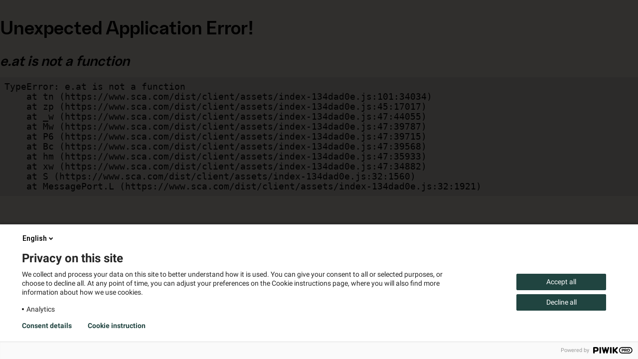

--- FILE ---
content_type: text/html; charset=utf-8
request_url: https://www.sca.com/sv/
body_size: 142557
content:
<!DOCTYPE html>
<html lang="sv">

<head><script>var initialData = {
  "currentPage": {
    "contentLink": {
      "id": 5,
      "workId": 0,
      "guidValue": "d1752f3f-d0e2-4300-9390-5bd4bb95ae45",
      "providerName": null,
      "url": "/sv/",
      "expanded": null
    },
    "name": "Välkommen till SCA",
    "language": {
      "link": "/sv/",
      "displayName": "svenska",
      "name": "sv"
    },
    "existingLanguages": [
      {
        "link": "/en/",
        "displayName": "engelska",
        "name": "en"
      },
      {
        "link": "/sv/",
        "displayName": "svenska",
        "name": "sv"
      }
    ],
    "masterLanguage": {
      "link": "/en/",
      "displayName": "engelska",
      "name": "en"
    },
    "contentType": [
      "Page",
      "StartPage"
    ],
    "parentLink": {
      "id": 1,
      "workId": 0,
      "guidValue": "43f936c9-9b23-4ea3-97b2-61c538ad07c9",
      "providerName": null,
      "url": "/en/",
      "expanded": null
    },
    "routeSegment": "sca-start-page",
    "url": "/sv/",
    "changed": "2022-08-18T19:48:21Z",
    "created": null,
    "startPublish": "2022-08-18T19:48:21Z",
    "stopPublish": null,
    "saved": "2026-01-23T13:01:20Z",
    "status": "Published",
    "category": {
      "value": [],
      "propertyDataType": "PropertyCategory"
    },
    "metaTitle": {
      "value": "SCA - Vi drivs av skogens kraft",
      "propertyDataType": "PropertyLongString"
    },
    "teaserImage": null,
    "teaserImageAltText": {
      "value": "",
      "propertyDataType": "PropertyLongString"
    },
    "metaKeywords": {
      "value": null,
      "propertyDataType": "PropertyStringList"
    },
    "hideSiteHeader": {
      "value": null,
      "propertyDataType": "PropertyBoolean"
    },
    "teaserHeading": {
      "value": "",
      "propertyDataType": "PropertyLongString"
    },
    "metaDescription": {
      "value": "Kärnan i SCAs verksamhet är skogen. Kring denna unika resurs har vi byggt en välutvecklad värdekedja.",
      "propertyDataType": "PropertyLongString"
    },
    "teaserText": {
      "value": "",
      "propertyDataType": "PropertyLongString"
    },
    "hideSiteFooter": {
      "value": null,
      "propertyDataType": "PropertyBoolean"
    },
    "heading": {
      "value": "Vi drivs av skogens kraft",
      "propertyDataType": "PropertyLongString"
    },
    "mainIntro": {
      "value": "Kärnan i vår verksamhet är den växande skogen.",
      "propertyDataType": "PropertyLongString"
    },
    "mainContentArea": {
      "value": [
        {
          "displayOption": "",
          "tag": null,
          "contentLink": {
            "id": 16156,
            "workId": 0,
            "guidValue": "e7936eed-0bd6-4b8c-a2c8-c7e00f847711",
            "providerName": null,
            "url": null,
            "expanded": null
          },
          "inlineBlock": {
            "contentType": []
          }
        },
        {
          "displayOption": "",
          "tag": null,
          "contentLink": {
            "id": 7048,
            "workId": 0,
            "guidValue": "23f2bfed-91b1-458f-b72f-788872e35592",
            "providerName": null,
            "url": null,
            "expanded": null
          },
          "inlineBlock": {
            "contentType": []
          }
        },
        {
          "displayOption": "",
          "tag": null,
          "contentLink": {
            "id": 131,
            "workId": 0,
            "guidValue": "6fc3c293-17d5-4ee7-a001-1a0816ff03cd",
            "providerName": null,
            "url": null,
            "expanded": null
          },
          "inlineBlock": {
            "contentType": []
          }
        },
        {
          "displayOption": "",
          "tag": null,
          "contentLink": {
            "id": 27194,
            "workId": 0,
            "guidValue": "f23e28f0-8275-4cea-aee8-1086bc84119a",
            "providerName": null,
            "url": null,
            "expanded": null
          },
          "inlineBlock": {
            "contentType": []
          }
        },
        {
          "displayOption": "",
          "tag": null,
          "contentLink": {
            "id": 22709,
            "workId": 0,
            "guidValue": "9a95f41a-ab7a-48bb-81d8-cdd025e016b6",
            "providerName": null,
            "url": null,
            "expanded": null
          },
          "inlineBlock": {
            "contentType": []
          }
        },
        {
          "displayOption": "",
          "tag": null,
          "contentLink": {
            "id": 5483,
            "workId": 0,
            "guidValue": "03aa55b7-f579-4212-9baf-61b1b52e1dee",
            "providerName": null,
            "url": null,
            "expanded": null
          },
          "inlineBlock": {
            "contentType": []
          }
        },
        {
          "displayOption": "",
          "tag": null,
          "contentLink": {
            "id": 15478,
            "workId": 0,
            "guidValue": "8a07522a-e907-4a71-ab41-fb4bfc718871",
            "providerName": null,
            "url": null,
            "expanded": null
          },
          "inlineBlock": {
            "contentType": []
          }
        },
        {
          "displayOption": "",
          "tag": null,
          "contentLink": {
            "id": 23683,
            "workId": 0,
            "guidValue": "63b663ff-0758-42fd-a57d-5bd3eae509be",
            "providerName": null,
            "url": null,
            "expanded": null
          },
          "inlineBlock": {
            "contentType": []
          }
        },
        {
          "displayOption": "",
          "tag": null,
          "contentLink": {
            "id": 80,
            "workId": 0,
            "guidValue": "968f8903-b217-4c47-ac57-cf541b7b5aca",
            "providerName": null,
            "url": null,
            "expanded": null
          },
          "inlineBlock": {
            "contentType": []
          }
        }
      ],
      "propertyDataType": "PropertyContentArea"
    },
    "shareDescription": {
      "value": "Kärnan i SCAs verksamhet är skogen, Europas största privata skogsinnehav. Kring denna unika resurs har vi byggt en välutvecklad värdekedja baserad på förnybar råvara från våra egna och andras skogar.",
      "propertyDataType": "PropertyLongString"
    },
    "heroImage": {
      "creatorInfo": null,
      "formats": [
        {
          "url": "https://imagevault.sca.com/publishedmedia/aqpqmhj3d1f06hxvbcye/Njurundakustens_m-ngfaldspark_IMG_4612.jpg",
          "iframe": null,
          "mimeType": "image/jpeg",
          "width": 1920,
          "height": 1182
        }
      ],
      "metadata": {
        "beskrivning": "Njurundakustens mångfaldspark  november 2025. Referensgruppmöte. \r\nKusttjärnen",
        "fotograf": "Misan Lindqvist"
      },
      "value": {
        "pms": null,
        "cdms": null,
        "id": 72819,
        "effects": [
          {
            "width": 4032,
            "height": 3024,
            "resizeMode": 0,
            "ignoreAreaOfInterest": false
          },
          {
            "x": 0,
            "y": 541,
            "width": 4032,
            "height": 2483
          }
        ],
        "isReadOnly": false,
        "isModified": false,
        "channels": []
      },
      "propertyDataType": "PropertyMedia"
    },
    "responsibleEmail": {
      "value": "",
      "propertyDataType": "PropertyLongString"
    },
    "heroImageAltText": {
      "value": "En man med keps och orange väst vandrar i en tallskog.",
      "propertyDataType": "PropertyLongString"
    },
    "heroVideo": null,
    "buttonLink": {
      "value": "/sv/om-oss/",
      "propertyDataType": "PropertyUrl"
    },
    "buttonText": {
      "value": "Om oss",
      "propertyDataType": "PropertyLongString"
    },
    "buttonLinkTarget": {
      "value": "",
      "propertyDataType": "PropertyLongString"
    },
    "conditionsText": {
      "value": "",
      "propertyDataType": "PropertyXhtmlString"
    },
    "shareImage": null,
    "disableIndexing": {
      "value": null,
      "propertyDataType": "PropertyBoolean"
    },
    "disableFollowingLinks": {
      "value": null,
      "propertyDataType": "PropertyBoolean"
    },
    "siteName": {
      "value": "Välkommen till SCA",
      "propertyDataType": "PropertyLongString"
    },
    "avoidDateLabels": {
      "value": false,
      "propertyDataType": "PropertyBoolean"
    },
    "searchEngineVisibility": {
      "value": "index, follow",
      "propertyDataType": "PropertyLongString"
    },
    "nonExpandedItems": [
      "e7936eed-0bd6-4b8c-a2c8-c7e00f847711",
      "23f2bfed-91b1-458f-b72f-788872e35592",
      "6fc3c293-17d5-4ee7-a001-1a0816ff03cd",
      "f23e28f0-8275-4cea-aee8-1086bc84119a",
      "9a95f41a-ab7a-48bb-81d8-cdd025e016b6",
      "03aa55b7-f579-4212-9baf-61b1b52e1dee",
      "8a07522a-e907-4a71-ab41-fb4bfc718871",
      "63b663ff-0758-42fd-a57d-5bd3eae509be",
      "968f8903-b217-4c47-ac57-cf541b7b5aca"
    ],
    "breadcrumbs": [],
    "headMeta": [
      {
        "content": "SCA - Vi drivs av skogens kraft",
        "tags": [
          {
            "tag": "title",
            "content": "tag"
          },
          {
            "tag": "meta",
            "content": "content",
            "property": "og:title"
          },
          {
            "tag": "meta",
            "content": "content",
            "name": "twitter:title"
          }
        ]
      },
      {
        "content": "ok",
        "tags": [
          {
            "tag": "meta",
            "content": "content",
            "name": "status"
          }
        ]
      },
      {
        "content": "SCA",
        "tags": [
          {
            "tag": "meta",
            "content": "content",
            "property": "og:site_name"
          },
          {
            "tag": "meta",
            "content": "content",
            "name": "site_name"
          }
        ]
      },
      {
        "content": "sv",
        "tags": [
          {
            "tag": "html",
            "content": "lang"
          },
          {
            "tag": "meta",
            "content": "content",
            "name": "language"
          }
        ]
      },
      {
        "content": "Kärnan i SCAs verksamhet är skogen. Kring denna unika resurs har vi byggt en välutvecklad värdekedja.",
        "tags": [
          {
            "tag": "meta",
            "content": "content",
            "name": "description"
          }
        ]
      },
      {
        "content": "Kärnan i SCAs verksamhet är skogen, Europas största privata skogsinnehav. Kring denna unika resurs har vi byggt en välutvecklad värdekedja baserad på förnybar råvara från våra egna och andras skogar.",
        "tags": [
          {
            "tag": "meta",
            "content": "content",
            "property": "og:description"
          },
          {
            "tag": "meta",
            "content": "content",
            "name": "twitter:description"
          }
        ]
      },
      {
        "content": "https://imagevault.sca.com/publishedmedia/85eh2n2o6vcmhga1sbug/Njurundakustens_m-ngfaldspark_IMG_4612.jpg",
        "tags": [
          {
            "tag": "meta",
            "content": "content",
            "property": "og:image"
          },
          {
            "tag": "meta",
            "content": "content",
            "name": "twitter:image"
          }
        ]
      },
      {
        "content": "",
        "tags": [
          {
            "tag": "meta",
            "content": "content",
            "name": "keywords"
          }
        ]
      },
      {
        "content": "https://www.sca.com/sv/",
        "tags": [
          {
            "tag": "link",
            "content": "href",
            "rel": "canonical"
          },
          {
            "tag": "meta",
            "content": "content",
            "property": "og:url"
          },
          {
            "tag": "meta",
            "content": "content",
            "name": "url"
          }
        ]
      },
      {
        "content": "sv-5",
        "tags": [
          {
            "tag": "meta",
            "content": "content",
            "name": "id"
          }
        ]
      },
      {
        "content": "index, follow",
        "tags": [
          {
            "tag": "meta",
            "content": "content",
            "name": "robots"
          }
        ]
      },
      {
        "content": "InstrumentationKey=312ccad3-f579-4ee6-b6c4-3e9fd32aa5e7;IngestionEndpoint=https://swedencentral-0.in.applicationinsights.azure.com/;LiveEndpoint=https://swedencentral.livediagnostics.monitor.azure.com/;ApplicationId=d4bed32a-cd62-4c2e-8a6e-48f52803f787",
        "tags": [
          {
            "tag": "meta",
            "content": "content",
            "name": "telemetry-connection-string"
          }
        ]
      },
      {
        "content": "312ccad3-f579-4ee6-b6c4-3e9fd32aa5e7",
        "tags": [
          {
            "tag": "meta",
            "content": "content",
            "name": "telemetry-instrumentation-key"
          }
        ]
      }
    ]
  },
  "siteSettings": {
    "contentLink": {
      "id": 5,
      "workId": 0,
      "guidValue": "00000000-0000-0000-0000-000000000000",
      "providerName": null,
      "url": "/sv/",
      "expanded": null
    },
    "name": "",
    "language": null,
    "existingLanguages": [
      {
        "link": "/en/",
        "displayName": "engelska",
        "name": "en"
      },
      {
        "link": "/sv/",
        "displayName": "svenska",
        "name": "sv"
      }
    ],
    "masterLanguage": null,
    "contentType": [
      "Page",
      "StartPage"
    ],
    "parentLink": null,
    "routeSegment": "",
    "url": "/sv/",
    "changed": "2026-01-25T13:01:32.705027Z",
    "created": null,
    "startPublish": null,
    "stopPublish": null,
    "saved": "2026-01-25T13:01:32.7050273Z",
    "status": "NotCreated",
    "category": {
      "value": [],
      "propertyDataType": "PropertyCategory"
    },
    "siteName": {
      "value": "SCA",
      "propertyDataType": "PropertyLongString"
    },
    "globalNavigationLinks": {
      "value": [
        {
          "category": [],
          "date": "2022-10-01T08:39:06+00:00",
          "href": "/sv/om-oss/",
          "title": null,
          "target": null,
          "text": "Om oss",
          "contentLink": {
            "id": 3521,
            "workId": 0,
            "guidValue": "26fa6908-48da-4933-81bc-c5b319b94e32",
            "providerName": null,
            "url": "/sv/om-oss/",
            "expanded": null
          }
        },
        {
          "category": [],
          "date": "2022-09-29T12:13:09+00:00",
          "href": "/sv/investerare/",
          "title": null,
          "target": null,
          "text": "Investerare",
          "contentLink": {
            "id": 162,
            "workId": 0,
            "guidValue": "790784de-4ddb-4332-b762-cbea3d529110",
            "providerName": null,
            "url": "/sv/investerare/",
            "expanded": null
          }
        },
        {
          "category": [],
          "date": "2023-12-12T13:38:41+00:00",
          "href": "/sv/hallbarhet/",
          "title": null,
          "target": null,
          "text": "Hållbarhet",
          "contentLink": {
            "id": 19401,
            "workId": 0,
            "guidValue": "1f2d60c8-db2c-455e-b3af-85949a6d1a34",
            "providerName": null,
            "url": "/sv/hallbarhet/",
            "expanded": null
          }
        },
        {
          "category": [],
          "date": "2023-05-29T06:37:01+00:00",
          "href": "/sv/karriar/",
          "title": null,
          "target": null,
          "text": "Karriär",
          "contentLink": {
            "id": 18318,
            "workId": 0,
            "guidValue": "dc079da3-a713-4c7c-a7fc-fd94ae3a8ea3",
            "providerName": null,
            "url": "/sv/karriar/",
            "expanded": null
          }
        },
        {
          "category": [],
          "date": "2022-09-29T12:09:22+00:00",
          "href": "/sv/media/",
          "title": null,
          "target": null,
          "text": "Media",
          "contentLink": {
            "id": 159,
            "workId": 0,
            "guidValue": "7b0a49a4-ab80-46db-bbbc-913e6e691f41",
            "providerName": null,
            "url": "/sv/media/",
            "expanded": null
          }
        },
        {
          "category": [],
          "date": "2022-11-23T16:22:01+00:00",
          "href": "/sv/kontakta-oss/",
          "title": null,
          "target": null,
          "text": "Kontakta oss",
          "contentLink": {
            "id": 6513,
            "workId": 0,
            "guidValue": "30b7cc8e-b330-4b28-9fcc-e3539ba2ada4",
            "providerName": null,
            "url": "/sv/kontakta-oss/",
            "expanded": null
          }
        },
        {
          "category": [],
          "date": "2023-01-20T07:19:13+00:00",
          "href": "/sv/redaktorsmanual/",
          "title": null,
          "target": null,
          "text": "Redaktörsmanual",
          "contentLink": {
            "id": 16122,
            "workId": 0,
            "guidValue": "e003f0fe-3ded-4b17-9d5e-0fd6359601e3",
            "providerName": null,
            "url": "/sv/redaktorsmanual/",
            "expanded": null
          }
        }
      ],
      "propertyDataType": "PropertyLinkCollection"
    },
    "alternativeLogo": {
      "value": {
        "id": 17082,
        "workId": 0,
        "guidValue": "1f3cc32e-f1b6-4787-86c8-9bdb3c927e45",
        "providerName": null,
        "url": "https://www.sca.com/siteassets/sca_logo_color.svg",
        "expanded": null
      },
      "propertyDataType": "PropertyContentReference"
    },
    "alternativeInvertedLogo": {
      "value": {
        "id": 17083,
        "workId": 0,
        "guidValue": "9d0bfe8f-3d0c-4bb0-9cec-153329b07fa8",
        "providerName": null,
        "url": "https://www.sca.com/siteassets/sca_logo_white.svg",
        "expanded": null
      },
      "propertyDataType": "PropertyContentReference"
    },
    "disableSearch": {
      "value": null,
      "propertyDataType": "PropertyBoolean"
    },
    "disableLanguageSelector": {
      "value": null,
      "propertyDataType": "PropertyBoolean"
    },
    "hideFooterImage": {
      "value": null,
      "propertyDataType": "PropertyBoolean"
    },
    "websiteTheme": {
      "value": "SCA",
      "propertyDataType": "PropertyLongString"
    },
    "enablePelletsDesign": {
      "value": null,
      "propertyDataType": "PropertyBoolean"
    },
    "footerCol1Heading": {
      "value": "Kontakt",
      "propertyDataType": "PropertyLongString"
    },
    "footerCol1Text": {
      "value": "<p>SCA Huvudkontor<br />Skepparplatsen 1<br />851 88 Sundsvall<br />Tel: <a href=\"tel:+4660193000\">+46 60 19 30 00</a><br /><a href=\"mailto:info@sca.com\">info@sca.com</a></p>",
      "propertyDataType": "PropertyXhtmlString"
    },
    "footerCol1Links": {
      "value": [
        {
          "category": [],
          "date": "2022-11-23T16:22:01+00:00",
          "href": "/sv/kontakta-oss/",
          "title": "Alla kontaktuppgifter",
          "target": null,
          "text": "Alla kontaktuppgifter",
          "contentLink": {
            "id": 6513,
            "workId": 0,
            "guidValue": "30b7cc8e-b330-4b28-9fcc-e3539ba2ada4",
            "providerName": null,
            "url": "/sv/kontakta-oss/",
            "expanded": null
          }
        }
      ],
      "propertyDataType": "PropertyLinkCollection"
    },
    "footerCol2Heading": {
      "value": "Vårt erbjudande",
      "propertyDataType": "PropertyLongString"
    },
    "footerCol2Links": {
      "value": [
        {
          "category": [],
          "date": "2022-09-26T11:56:34+00:00",
          "href": "/sv/skog/",
          "title": null,
          "target": null,
          "text": "Skog",
          "contentLink": {
            "id": 139,
            "workId": 0,
            "guidValue": "af983b7a-7459-4545-a095-db802beab3c1",
            "providerName": null,
            "url": "/sv/skog/",
            "expanded": null
          }
        },
        {
          "category": [],
          "date": "2022-10-01T08:29:39+00:00",
          "href": "/sv/traprodukter/",
          "title": null,
          "target": null,
          "text": "Träprodukter",
          "contentLink": {
            "id": 3512,
            "workId": 0,
            "guidValue": "ed8aff0f-5121-4e3e-9960-016a229f71f2",
            "providerName": null,
            "url": "/sv/traprodukter/",
            "expanded": null
          }
        },
        {
          "category": [],
          "date": "2022-10-01T08:37:53+00:00",
          "href": "/sv/containerboard/",
          "title": null,
          "target": null,
          "text": "Containerboard",
          "contentLink": {
            "id": 3517,
            "workId": 0,
            "guidValue": "21d24ecd-a492-4fe3-a7b3-c159c23b512f",
            "providerName": null,
            "url": "/sv/containerboard/",
            "expanded": null
          }
        },
        {
          "category": [],
          "date": "2022-10-01T08:38:08+00:00",
          "href": "/sv/fornybar-energi/",
          "title": null,
          "target": null,
          "text": "Förnybar energi",
          "contentLink": {
            "id": 3518,
            "workId": 0,
            "guidValue": "90e2c1d3-a592-440b-8e00-0a29182ca3f3",
            "providerName": null,
            "url": "/sv/fornybar-energi/",
            "expanded": null
          }
        },
        {
          "category": [],
          "date": "2022-10-01T08:38:28+00:00",
          "href": "/sv/massa/",
          "title": null,
          "target": null,
          "text": "Massa",
          "contentLink": {
            "id": 3519,
            "workId": 0,
            "guidValue": "fb1848aa-8175-4e79-aabf-3daeaee1a927",
            "providerName": null,
            "url": "/sv/massa/",
            "expanded": null
          }
        },
        {
          "category": [],
          "date": "2022-10-01T08:38:47+00:00",
          "href": "/sv/logistik/",
          "title": null,
          "target": null,
          "text": "Logistik",
          "contentLink": {
            "id": 3520,
            "workId": 0,
            "guidValue": "dc37506f-4800-4401-856f-8a2d56f9a083",
            "providerName": null,
            "url": "/sv/logistik/",
            "expanded": null
          }
        }
      ],
      "propertyDataType": "PropertyLinkCollection"
    },
    "footerCol3Heading": {
      "value": "Om SCA",
      "propertyDataType": "PropertyLongString"
    },
    "footerCol3Text": {
      "value": "<p>K&auml;rnan i SCAs verksamhet &auml;r skogen, Europas st&ouml;rsta privata skogsinnehav. Kring denna unika resurs har vi byggt en v&auml;lutvecklad v&auml;rdekedja baserad p&aring; f&ouml;rnybar r&aring;vara fr&aring;n v&aring;ra egna och andras skogar.</p>",
      "propertyDataType": "PropertyXhtmlString"
    },
    "footerCol3Links": {
      "value": [
        {
          "category": [],
          "date": "2022-10-01T08:39:06+00:00",
          "href": "/sv/om-oss/",
          "title": null,
          "target": null,
          "text": "Mer om SCA",
          "contentLink": {
            "id": 3521,
            "workId": 0,
            "guidValue": "26fa6908-48da-4933-81bc-c5b319b94e32",
            "providerName": null,
            "url": "/sv/om-oss/",
            "expanded": null
          }
        }
      ],
      "propertyDataType": "PropertyLinkCollection"
    },
    "footerCol4Heading": {
      "value": "Följ oss",
      "propertyDataType": "PropertyLongString"
    },
    "linkedInLink": {
      "value": "https://www.linkedin.com/company/sca-ecosystem/",
      "propertyDataType": "PropertyUrl"
    },
    "facebookLink": {
      "value": "https://www.facebook.com/SCA/",
      "propertyDataType": "PropertyUrl"
    },
    "checkoutPage": {
      "value": null,
      "propertyDataType": "PropertyPageReference"
    },
    "instagramLink": null,
    "disableCart": {
      "value": null,
      "propertyDataType": "PropertyBoolean"
    },
    "twitterLink": null,
    "disableDiscounts": {
      "value": null,
      "propertyDataType": "PropertyBoolean"
    },
    "pinterestLink": null,
    "copyright": {
      "value": "© Svenska Cellulosa Aktiebolaget SCA (publ)",
      "propertyDataType": "PropertyLongString"
    },
    "policyLinks": {
      "value": [
        {
          "category": [],
          "date": "2022-10-25T09:14:14+00:00",
          "href": "/sv/policies/integritetsskydd-gdpr/",
          "title": null,
          "target": null,
          "text": "Integritetsskydd",
          "contentLink": {
            "id": 4405,
            "workId": 0,
            "guidValue": "83379ba5-91a4-446d-be9c-368a2e331344",
            "providerName": null,
            "url": "/sv/policies/integritetsskydd-gdpr/",
            "expanded": null
          }
        },
        {
          "category": [],
          "date": "2023-01-12T10:24:15+00:00",
          "href": "/sv/policies/cookie-policy/",
          "title": null,
          "target": null,
          "text": "Cookie instruktioner",
          "contentLink": {
            "id": 15686,
            "workId": 0,
            "guidValue": "7cf305a4-69c3-4981-a4d7-c15e75fa9a29",
            "providerName": null,
            "url": "/sv/policies/cookie-policy/",
            "expanded": null
          }
        }
      ],
      "propertyDataType": "PropertyLinkCollection"
    },
    "footerLogo": {
      "value": {
        "id": 18160,
        "workId": 0,
        "guidValue": "380977bc-658a-45a1-9896-e196cc2c691a",
        "providerName": null,
        "url": "https://www.sca.com/siteassets/sca-footer-logo.svg",
        "expanded": null
      },
      "propertyDataType": "PropertyContentReference"
    },
    "partnerLogo": {
      "value": null,
      "propertyDataType": "PropertyContentReference"
    },
    "readOnlyMode": {
      "value": false,
      "propertyDataType": "PropertyBoolean"
    },
    "avoidDateLabels": {
      "value": false,
      "propertyDataType": "PropertyBoolean"
    },
    "shareDescription": {
      "value": "",
      "propertyDataType": "PropertyLongString"
    },
    "searchEngineVisibility": {
      "value": "index, follow",
      "propertyDataType": "PropertyLongString"
    },
    "nonExpandedItems": []
  },
  "nestedContent": {
    "count": 32,
    "items": [
      {
        "contentLink": {
          "id": 16156,
          "workId": 0,
          "guidValue": "e7936eed-0bd6-4b8c-a2c8-c7e00f847711",
          "providerName": null,
          "url": null,
          "expanded": null
        },
        "name": "CTA - Webbsänd presskonferens",
        "language": {
          "link": null,
          "displayName": "svenska",
          "name": "sv"
        },
        "existingLanguages": [
          {
            "link": null,
            "displayName": "engelska",
            "name": "en"
          },
          {
            "link": null,
            "displayName": "svenska",
            "name": "sv"
          }
        ],
        "masterLanguage": {
          "link": null,
          "displayName": "svenska",
          "name": "sv"
        },
        "contentType": [
          "Block",
          "CallToActionBlock"
        ],
        "parentLink": {
          "id": 5601,
          "workId": 0,
          "guidValue": "c9c65386-928c-4bf5-8c53-109652227845",
          "providerName": null,
          "url": "https://www.sca.com/siteassets/investors/reports-and-presentations/interim-reports/",
          "expanded": null
        },
        "routeSegment": null,
        "url": null,
        "changed": "2023-01-23T10:33:52Z",
        "created": null,
        "startPublish": "2023-01-23T10:33:52Z",
        "stopPublish": null,
        "saved": "2026-01-23T12:58:38Z",
        "status": "Published",
        "category": {
          "value": [],
          "propertyDataType": "PropertyCategory"
        },
        "backgroundColor": {
          "value": "LighterWood",
          "propertyDataType": "PropertyLongString"
        },
        "image": {
          "creatorInfo": null,
          "formats": [
            {
              "url": "https://imagevault.sca.com/publishedmedia/s7lmoggiz555mfmkseft/Vinter_i_skogen_0111.jpg",
              "iframe": null,
              "mimeType": "image/jpeg",
              "width": 390,
              "height": 281
            },
            {
              "url": "https://imagevault.sca.com/publishedmedia/3o9lfdth6nnwilguzehm/Vinter_i_skogen_0111.jpg",
              "iframe": null,
              "mimeType": "image/jpeg",
              "width": 768,
              "height": 553
            },
            {
              "url": "https://imagevault.sca.com/publishedmedia/131njuyfxa4oo9amzj41/Vinter_i_skogen_0111.jpg",
              "iframe": null,
              "mimeType": "image/jpeg",
              "width": 1920,
              "height": 1381
            }
          ],
          "metadata": {
            "beskrivning": "Spannsjön, Sollefteå. Vinter i skogen",
            "fotograf": "Michael Engman"
          },
          "value": {
            "pms": null,
            "cdms": null,
            "id": 68144,
            "effects": [
              {
                "width": 5464,
                "height": 3070,
                "resizeMode": 0,
                "ignoreAreaOfInterest": false
              },
              {
                "x": 507,
                "y": 0,
                "width": 4267,
                "height": 3070
              }
            ],
            "isReadOnly": false,
            "isModified": false,
            "channels": []
          },
          "propertyDataType": "PropertyMedia"
        },
        "imageAltText": {
          "value": "",
          "propertyDataType": "PropertyLongString"
        },
        "imagePosition": {
          "value": "Right",
          "propertyDataType": "PropertyLongString"
        },
        "imageStyle": {
          "value": "Round",
          "propertyDataType": "PropertyLongString"
        },
        "heading": {
          "value": "Webbsänd presskonferens bokslutsrapport Q4",
          "propertyDataType": "PropertyLongString"
        },
        "text": {
          "value": "<p>Webbs&auml;ndning fr&aring;n SCAs del&aring;rsrapport Q4 2025 startar kl. 10:00 den 30 januari. Du kan &auml;ven ta del av presskonferensen i efterhand. Rapport och &ouml;vrigt material kommer att finnas h&auml;r nedan den 30 januari.</p>\n<p><a title=\"Rapportarkiv\" href=\"/sv/investerare/rapporter/\">Rapportarkiv</a></p>",
          "propertyDataType": "PropertyXhtmlString"
        },
        "buttonLink": {
          "value": "https://sca.videosync.fi/2026-01-30",
          "propertyDataType": "PropertyUrl"
        },
        "buttonText": {
          "value": "Webcast",
          "propertyDataType": "PropertyLongString"
        },
        "buttonLinkTarget": {
          "value": "_blank",
          "propertyDataType": "PropertyLongString"
        },
        "nonExpandedItems": []
      },
      {
        "contentLink": {
          "id": 7048,
          "workId": 0,
          "guidValue": "23f2bfed-91b1-458f-b72f-788872e35592",
          "providerName": null,
          "url": null,
          "expanded": null
        },
        "name": "Senaste nyheterna",
        "language": {
          "link": null,
          "displayName": "svenska",
          "name": "sv"
        },
        "existingLanguages": [
          {
            "link": null,
            "displayName": "engelska",
            "name": "en"
          },
          {
            "link": null,
            "displayName": "svenska",
            "name": "sv"
          }
        ],
        "masterLanguage": {
          "link": null,
          "displayName": "svenska",
          "name": "sv"
        },
        "contentType": [
          "Block",
          "NewsBlock"
        ],
        "parentLink": {
          "id": 28,
          "workId": 0,
          "guidValue": "26429722-0c73-4d8e-80c0-9732dbd3c608",
          "providerName": null,
          "url": "https://www.sca.com/contentassets/264297220c734d8e80c09732dbd3c608/",
          "expanded": null
        },
        "routeSegment": null,
        "url": null,
        "changed": "2022-11-30T16:13:04Z",
        "created": null,
        "startPublish": "2022-11-30T16:13:04Z",
        "stopPublish": null,
        "saved": "2026-01-22T09:28:42Z",
        "status": "Published",
        "category": {
          "value": [],
          "propertyDataType": "PropertyCategory"
        },
        "backgroundColor": {
          "value": "LightWood",
          "propertyDataType": "PropertyLongString"
        },
        "heading": {
          "value": "Nyheter",
          "propertyDataType": "PropertyLongString"
        },
        "categoryFilter": {
          "value": [],
          "propertyDataType": "PropertyCategory"
        },
        "buttonLink": {
          "value": "/sv/media/nyheter/",
          "propertyDataType": "PropertyUrl"
        },
        "buttonText": {
          "value": "Se alla nyheter",
          "propertyDataType": "PropertyLongString"
        },
        "buttonLinkTarget": {
          "value": "",
          "propertyDataType": "PropertyLongString"
        },
        "newsContentArea": {
          "value": [
            {
              "displayOption": "",
              "tag": null,
              "contentLink": {
                "id": 29268,
                "workId": 0,
                "guidValue": "ac371d0b-3781-4dbb-ba87-33b10c1c48a1",
                "providerName": null,
                "url": null,
                "expanded": null
              },
              "inlineBlock": {
                "contentType": []
              }
            },
            {
              "displayOption": "",
              "tag": null,
              "contentLink": {
                "id": 29267,
                "workId": 0,
                "guidValue": "91fad6b7-554d-496f-ba6d-3ba4e0438b5a",
                "providerName": null,
                "url": null,
                "expanded": null
              },
              "inlineBlock": {
                "contentType": []
              }
            },
            {
              "displayOption": "",
              "tag": null,
              "contentLink": {
                "id": 29216,
                "workId": 0,
                "guidValue": "9d65fe10-85b9-4143-adf8-981ed2ca148c",
                "providerName": null,
                "url": null,
                "expanded": null
              },
              "inlineBlock": {
                "contentType": []
              }
            }
          ],
          "propertyDataType": "PropertyContentArea"
        },
        "nonExpandedItems": [
          "ac371d0b-3781-4dbb-ba87-33b10c1c48a1",
          "91fad6b7-554d-496f-ba6d-3ba4e0438b5a",
          "9d65fe10-85b9-4143-adf8-981ed2ca148c"
        ]
      },
      {
        "contentLink": {
          "id": 29267,
          "workId": 0,
          "guidValue": "91fad6b7-554d-496f-ba6d-3ba4e0438b5a",
          "providerName": null,
          "url": "/sv/media/nyheter/2026/examen-for-scas-tredje-kull-skogsmaskinforare/",
          "expanded": null
        },
        "name": "Examen för SCAs tredje kull skogsmaskinförare",
        "language": {
          "link": "/sv/media/nyheter/2026/examen-for-scas-tredje-kull-skogsmaskinforare/",
          "displayName": "svenska",
          "name": "sv"
        },
        "existingLanguages": [],
        "masterLanguage": {
          "link": "/sv/media/nyheter/2026/examen-for-scas-tredje-kull-skogsmaskinforare/",
          "displayName": "svenska",
          "name": "sv"
        },
        "contentType": [
          "Block",
          "TeaserBlock"
        ],
        "parentLink": {
          "id": 5,
          "workId": 0,
          "guidValue": "d1752f3f-d0e2-4300-9390-5bd4bb95ae45",
          "providerName": null,
          "url": "/sv/",
          "expanded": null
        },
        "routeSegment": null,
        "url": "/sv/media/nyheter/2026/examen-for-scas-tredje-kull-skogsmaskinforare/",
        "changed": "2026-01-22T07:58:01Z",
        "created": null,
        "startPublish": null,
        "stopPublish": null,
        "saved": "2026-01-22T08:00:01Z",
        "status": "NotCreated",
        "category": {
          "value": [
            {
              "id": 40,
              "name": "Forest",
              "description": "Skog"
            },
            {
              "id": 80,
              "name": "Career",
              "description": "Karriär"
            }
          ],
          "propertyDataType": "PropertyCategory"
        },
        "label": {
          "value": "",
          "propertyDataType": "PropertyLongString"
        },
        "image": {
          "creatorInfo": null,
          "formats": [
            {
              "url": "https://imagevault.sca.com/publishedmedia/wr7zw4o63npydrpwtx3f/Tredje_kullen_skogsmaskinf-rare_examen_jan_2026_20.jpg",
              "iframe": null,
              "mimeType": "image/jpeg",
              "width": 390,
              "height": 261
            },
            {
              "url": "https://imagevault.sca.com/publishedmedia/v0utjgzyukmnr29kuh46/Tredje_kullen_skogsmaskinf-rare_examen_jan_2026_20.jpg",
              "iframe": null,
              "mimeType": "image/jpeg",
              "width": 768,
              "height": 515
            },
            {
              "url": "https://imagevault.sca.com/publishedmedia/or8phqc50vp8lq010w3v/Tredje_kullen_skogsmaskinf-rare_examen_jan_2026_20.jpg",
              "iframe": null,
              "mimeType": "image/jpeg",
              "width": 1920,
              "height": 1287
            }
          ],
          "metadata": {
            "beskrivning": " Den 9 januari 2026 tog den tredje kullen elever examen efter 22 veckors studier vid SCAs skogsmaskinförarutbildning i Hussborg, ",
            "fotograf": "Björn Eriksson"
          },
          "value": {
            "pms": null,
            "cdms": null,
            "id": 72968,
            "effects": [
              {
                "width": 4000,
                "height": 3000,
                "resizeMode": 0,
                "ignoreAreaOfInterest": false
              },
              {
                "x": 432,
                "y": 758,
                "width": 3321,
                "height": 2226
              }
            ],
            "isReadOnly": false,
            "isModified": false,
            "channels": []
          },
          "propertyDataType": "PropertyMedia"
        },
        "imageAltText": {
          "value": "Nyblivna skogsmaskinförare",
          "propertyDataType": "PropertyLongString"
        },
        "heading": {
          "value": "Examen för SCAs tredje kull skogsmaskinförare",
          "propertyDataType": "PropertyLongString"
        },
        "text": {
          "value": "SCA fortsätter att fylla på med skogsmaskinförare i skogen. Den 9 januari tog den tredje kullen elever examen efter 22 veckors studier vid SCAs skogsmaskinförarutbildning i Hussborg, Ånge.",
          "propertyDataType": "PropertyLongString"
        },
        "link": {
          "value": "/sv/media/nyheter/2026/examen-for-scas-tredje-kull-skogsmaskinforare/",
          "propertyDataType": "PropertyUrl"
        },
        "linkTarget": {
          "value": "",
          "propertyDataType": "PropertyLongString"
        },
        "date": {
          "value": "2026-01-22T07:58:01Z",
          "propertyDataType": "PropertyDate"
        },
        "contentTypeLabel": {
          "value": "Nyhet",
          "propertyDataType": "PropertyLongString"
        },
        "contentTypeValue": {
          "value": "NewsPage",
          "propertyDataType": "PropertyLongString"
        },
        "nonExpandedItems": []
      },
      {
        "contentLink": {
          "id": 29268,
          "workId": 0,
          "guidValue": "ac371d0b-3781-4dbb-ba87-33b10c1c48a1",
          "providerName": null,
          "url": "/sv/media/nyheter/2026/skiddrottningen-jonna-sundling-far-jerringpriset/",
          "expanded": null
        },
        "name": "Skiddrottningen Jonna Sundling får Jerringpriset",
        "language": {
          "link": "/sv/media/nyheter/2026/skiddrottningen-jonna-sundling-far-jerringpriset/",
          "displayName": "svenska",
          "name": "sv"
        },
        "existingLanguages": [],
        "masterLanguage": {
          "link": "/sv/media/nyheter/2026/skiddrottningen-jonna-sundling-far-jerringpriset/",
          "displayName": "svenska",
          "name": "sv"
        },
        "contentType": [
          "Block",
          "TeaserBlock"
        ],
        "parentLink": {
          "id": 5,
          "workId": 0,
          "guidValue": "d1752f3f-d0e2-4300-9390-5bd4bb95ae45",
          "providerName": null,
          "url": "/sv/",
          "expanded": null
        },
        "routeSegment": null,
        "url": "/sv/media/nyheter/2026/skiddrottningen-jonna-sundling-far-jerringpriset/",
        "changed": "2026-01-22T09:27:04Z",
        "created": null,
        "startPublish": null,
        "stopPublish": null,
        "saved": "2026-01-22T09:27:04Z",
        "status": "NotCreated",
        "category": {
          "value": [
            {
              "id": 77,
              "name": "Sustainability",
              "description": "Hållbarhet"
            }
          ],
          "propertyDataType": "PropertyCategory"
        },
        "label": {
          "value": "",
          "propertyDataType": "PropertyLongString"
        },
        "image": {
          "creatorInfo": null,
          "formats": [
            {
              "url": "https://imagevault.sca.com/publishedmedia/qttvhbvaiyxvlrd1dl57/Jonna_Sundling_SCA_MG_1235_405mm_300dpi.jpg",
              "iframe": null,
              "mimeType": "image/jpeg",
              "width": 390,
              "height": 260
            },
            {
              "url": "https://imagevault.sca.com/publishedmedia/nhkh7z8v464vv4xof1ld/Jonna_Sundling_SCA_MG_1235_405mm_300dpi.jpg",
              "iframe": null,
              "mimeType": "image/jpeg",
              "width": 768,
              "height": 512
            },
            {
              "url": "https://imagevault.sca.com/publishedmedia/0dfdt1nktkoybm5mkw28/Jonna_Sundling_SCA_MG_1235_405mm_300dpi.jpg",
              "iframe": null,
              "mimeType": "image/jpeg",
              "width": 1920,
              "height": 1280
            }
          ],
          "metadata": {
            "beskrivning": "Jonna Sundling för Wood Magazine nummer 1 2025.",
            "fotograf": "Kristoffer Lönnå"
          },
          "value": {
            "pms": null,
            "cdms": null,
            "id": 70661,
            "effects": [],
            "isReadOnly": false,
            "isModified": false,
            "channels": []
          },
          "propertyDataType": "PropertyMedia"
        },
        "imageAltText": {
          "value": "Jonna Sundling",
          "propertyDataType": "PropertyLongString"
        },
        "heading": {
          "value": "Skiddrottningen Jonna Sundling får Jerringpriset!",
          "propertyDataType": "PropertyLongString"
        },
        "text": {
          "value": "SCA gratulerar Sveriges skiddrottning till Jerringpriset. Hennes prestation under VM i Trondheim ledde till tre guld och ett brons och hon gjorde en supersträcka i stafetten som gjorde att de vann över Norge på deras hemmaplan.",
          "propertyDataType": "PropertyLongString"
        },
        "link": {
          "value": "/sv/media/nyheter/2026/skiddrottningen-jonna-sundling-far-jerringpriset/",
          "propertyDataType": "PropertyUrl"
        },
        "linkTarget": {
          "value": "",
          "propertyDataType": "PropertyLongString"
        },
        "date": {
          "value": "2026-01-22T09:27:04Z",
          "propertyDataType": "PropertyDate"
        },
        "contentTypeLabel": {
          "value": "Nyhet",
          "propertyDataType": "PropertyLongString"
        },
        "contentTypeValue": {
          "value": "NewsPage",
          "propertyDataType": "PropertyLongString"
        },
        "nonExpandedItems": []
      },
      {
        "contentLink": {
          "id": 131,
          "workId": 0,
          "guidValue": "6fc3c293-17d5-4ee7-a001-1a0816ff03cd",
          "providerName": null,
          "url": null,
          "expanded": null
        },
        "name": "Sektion: Jobba på SCA",
        "language": {
          "link": null,
          "displayName": "svenska",
          "name": "sv"
        },
        "existingLanguages": [
          {
            "link": null,
            "displayName": "engelska",
            "name": "en"
          },
          {
            "link": null,
            "displayName": "svenska",
            "name": "sv"
          }
        ],
        "masterLanguage": {
          "link": null,
          "displayName": "svenska",
          "name": "sv"
        },
        "contentType": [
          "Block",
          "SectionBlock"
        ],
        "parentLink": {
          "id": 28,
          "workId": 0,
          "guidValue": "26429722-0c73-4d8e-80c0-9732dbd3c608",
          "providerName": null,
          "url": "https://www.sca.com/contentassets/264297220c734d8e80c09732dbd3c608/",
          "expanded": null
        },
        "routeSegment": null,
        "url": null,
        "changed": "2022-09-23T13:39:16Z",
        "created": null,
        "startPublish": "2022-09-23T13:39:16Z",
        "stopPublish": null,
        "saved": "2025-12-09T08:06:53Z",
        "status": "Published",
        "category": {
          "value": [],
          "propertyDataType": "PropertyCategory"
        },
        "backgroundColor": {
          "value": "DarkGreen",
          "propertyDataType": "PropertyLongString"
        },
        "heading": {
          "value": "Jobba på SCA",
          "propertyDataType": "PropertyLongString"
        },
        "text": {
          "value": "",
          "propertyDataType": "PropertyLongString"
        },
        "blockContentArea": {
          "value": [
            {
              "displayOption": "",
              "tag": null,
              "contentLink": {
                "id": 138,
                "workId": 0,
                "guidValue": "1b856729-0660-4239-ada3-ba2e5d501db9",
                "providerName": null,
                "url": null,
                "expanded": null
              },
              "inlineBlock": {
                "contentType": []
              }
            },
            {
              "displayOption": "",
              "tag": null,
              "contentLink": {
                "id": 18502,
                "workId": 0,
                "guidValue": "4ef8a9eb-01a5-480a-9de1-2cc1d52abdf9",
                "providerName": null,
                "url": null,
                "expanded": null
              },
              "inlineBlock": {
                "contentType": []
              }
            },
            {
              "displayOption": "",
              "tag": null,
              "contentLink": {
                "id": 19409,
                "workId": 0,
                "guidValue": "08f2424e-0034-4f7b-8cad-67f44df2b91b",
                "providerName": null,
                "url": null,
                "expanded": null
              },
              "inlineBlock": {
                "contentType": []
              }
            }
          ],
          "propertyDataType": "PropertyContentArea"
        },
        "maxTwoColumns": {
          "value": null,
          "propertyDataType": "PropertyBoolean"
        },
        "showFourColumns": {
          "value": null,
          "propertyDataType": "PropertyBoolean"
        },
        "buttonLink": {
          "value": "/sv/karriar/",
          "propertyDataType": "PropertyUrl"
        },
        "buttonText": {
          "value": "Karriär",
          "propertyDataType": "PropertyLongString"
        },
        "buttonLinkTarget": {
          "value": "",
          "propertyDataType": "PropertyLongString"
        },
        "withMargins": {
          "value": true,
          "propertyDataType": "PropertyBoolean"
        },
        "nonExpandedItems": [
          "1b856729-0660-4239-ada3-ba2e5d501db9",
          "4ef8a9eb-01a5-480a-9de1-2cc1d52abdf9",
          "08f2424e-0034-4f7b-8cad-67f44df2b91b"
        ]
      },
      {
        "contentLink": {
          "id": 19409,
          "workId": 0,
          "guidValue": "08f2424e-0034-4f7b-8cad-67f44df2b91b",
          "providerName": null,
          "url": null,
          "expanded": null
        },
        "name": "Puff - Sommarjobb",
        "language": {
          "link": null,
          "displayName": "svenska",
          "name": "sv"
        },
        "existingLanguages": [
          {
            "link": null,
            "displayName": "engelska",
            "name": "en"
          },
          {
            "link": null,
            "displayName": "svenska",
            "name": "sv"
          }
        ],
        "masterLanguage": {
          "link": null,
          "displayName": "svenska",
          "name": "sv"
        },
        "contentType": [
          "Block",
          "TeaserBlock"
        ],
        "parentLink": {
          "id": 18328,
          "workId": 0,
          "guidValue": "5f6e2994-af77-48e7-9fb5-c76ede203f0b",
          "providerName": null,
          "url": "https://www.sca.com/siteassets/karriar-ny/",
          "expanded": null
        },
        "routeSegment": null,
        "url": null,
        "changed": "2023-12-15T07:56:48Z",
        "created": null,
        "startPublish": "2023-12-15T07:56:48Z",
        "stopPublish": null,
        "saved": "2025-12-01T06:34:51Z",
        "status": "Published",
        "category": {
          "value": [],
          "propertyDataType": "PropertyCategory"
        },
        "label": {
          "value": "",
          "propertyDataType": "PropertyLongString"
        },
        "image": {
          "creatorInfo": null,
          "formats": [
            {
              "url": "https://imagevault.sca.com/publishedmedia/nyweskw0hh1fpqtm3o08/ISAC-REDIGERAD.jpg",
              "iframe": null,
              "mimeType": "image/jpeg",
              "width": 390,
              "height": 260
            },
            {
              "url": "https://imagevault.sca.com/publishedmedia/2z2gmra8sphipinr9dd1/ISAC-REDIGERAD.jpg",
              "iframe": null,
              "mimeType": "image/jpeg",
              "width": 768,
              "height": 512
            },
            {
              "url": "https://imagevault.sca.com/publishedmedia/qj3lh5luch0npo1eg5p5/ISAC-REDIGERAD.jpg",
              "iframe": null,
              "mimeType": "image/jpeg",
              "width": 1920,
              "height": 1280
            }
          ],
          "metadata": {
            "beskrivning": "Namnet på hjälmen är borttaget.",
            "fotograf": null
          },
          "value": {
            "pms": null,
            "cdms": null,
            "id": 72809,
            "effects": [],
            "isReadOnly": false,
            "isModified": false,
            "channels": []
          },
          "propertyDataType": "PropertyMedia"
        },
        "imageAltText": {
          "value": "",
          "propertyDataType": "PropertyLongString"
        },
        "heading": {
          "value": "Sök sommarjobb!",
          "propertyDataType": "PropertyLongString"
        },
        "text": {
          "value": "Nu är det dags att söka sommarjobb. Vi har sommarjobb i skog, produktion och på kontor. Sök senast 15/2. Läs mer om våra sommarjobb",
          "propertyDataType": "PropertyLongString"
        },
        "link": {
          "value": "/sv/karriar/student-och-doktorand/sommarjobb/",
          "propertyDataType": "PropertyUrl"
        },
        "linkTarget": {
          "value": "",
          "propertyDataType": "PropertyLongString"
        },
        "date": {
          "value": null,
          "propertyDataType": "PropertyDate"
        },
        "contentTypeLabel": {
          "value": "",
          "propertyDataType": "PropertyLongString"
        },
        "contentTypeValue": {
          "value": "",
          "propertyDataType": "PropertyLongString"
        },
        "nonExpandedItems": []
      },
      {
        "contentLink": {
          "id": 18502,
          "workId": 0,
          "guidValue": "4ef8a9eb-01a5-480a-9de1-2cc1d52abdf9",
          "providerName": null,
          "url": "/sv/karriar/vad-gor-vi/vara-yrken/",
          "expanded": null
        },
        "name": "Våra yrken",
        "language": {
          "link": "/sv/karriar/vad-gor-vi/vara-yrken/",
          "displayName": "svenska",
          "name": "sv"
        },
        "existingLanguages": [],
        "masterLanguage": {
          "link": "/sv/karriar/vad-gor-vi/vara-yrken/",
          "displayName": "svenska",
          "name": "sv"
        },
        "contentType": [
          "Block",
          "TeaserBlock"
        ],
        "parentLink": {
          "id": 5,
          "workId": 0,
          "guidValue": "d1752f3f-d0e2-4300-9390-5bd4bb95ae45",
          "providerName": null,
          "url": "/sv/",
          "expanded": null
        },
        "routeSegment": null,
        "url": "/sv/karriar/vad-gor-vi/vara-yrken/",
        "changed": "2023-06-15T13:45:04Z",
        "created": null,
        "startPublish": null,
        "stopPublish": null,
        "saved": "2025-06-09T10:40:37Z",
        "status": "NotCreated",
        "category": {
          "value": [],
          "propertyDataType": "PropertyCategory"
        },
        "label": {
          "value": "",
          "propertyDataType": "PropertyLongString"
        },
        "image": {
          "creatorInfo": null,
          "formats": [
            {
              "url": "https://imagevault.sca.com/publishedmedia/e5mw009vfkvek7vd53tq/Medarbetare_Obbola_23846_Obbola_5780.jpg",
              "iframe": null,
              "mimeType": "image/jpeg",
              "width": 390,
              "height": 285
            },
            {
              "url": "https://imagevault.sca.com/publishedmedia/2a3q5vx0lsnurk9fhkdb/Medarbetare_Obbola_23846_Obbola_5780.jpg",
              "iframe": null,
              "mimeType": "image/jpeg",
              "width": 768,
              "height": 561
            },
            {
              "url": "https://imagevault.sca.com/publishedmedia/zzm38dxwkbmsgtrnk6e2/Medarbetare_Obbola_23846_Obbola_5780.jpg",
              "iframe": null,
              "mimeType": "image/jpeg",
              "width": 1920,
              "height": 1403
            }
          ],
          "metadata": {
            "beskrivning": "Medarbetare vid Obbola pappersbruk i samspråk.",
            "fotograf": "Mattias Andersson"
          },
          "value": {
            "pms": null,
            "cdms": null,
            "id": 23763,
            "effects": [],
            "isReadOnly": false,
            "isModified": false,
            "channels": []
          },
          "propertyDataType": "PropertyMedia"
        },
        "imageAltText": {
          "value": "Två medarbetare i en kontorsmiljö.",
          "propertyDataType": "PropertyLongString"
        },
        "heading": {
          "value": "Våra yrken",
          "propertyDataType": "PropertyLongString"
        },
        "text": {
          "value": "Hos oss kan du jobba med allt från driftteknik till kommunikation och skogsskötsel. På våra kontor och produktionsanläggningar finns mer än 250 olika yrkesroller. Bredden är alltså stor, men det finns en gemensam nämnare – med skogens kraft skapar vi hållbara lösningar för kunder över hela världen.",
          "propertyDataType": "PropertyLongString"
        },
        "link": {
          "value": "/sv/karriar/vad-gor-vi/vara-yrken/",
          "propertyDataType": "PropertyUrl"
        },
        "linkTarget": {
          "value": "",
          "propertyDataType": "PropertyLongString"
        },
        "date": {
          "value": null,
          "propertyDataType": "PropertyDate"
        },
        "contentTypeLabel": {
          "value": "",
          "propertyDataType": "PropertyLongString"
        },
        "contentTypeValue": {
          "value": "",
          "propertyDataType": "PropertyLongString"
        },
        "nonExpandedItems": []
      },
      {
        "contentLink": {
          "id": 138,
          "workId": 0,
          "guidValue": "1b856729-0660-4239-ada3-ba2e5d501db9",
          "providerName": null,
          "url": null,
          "expanded": null
        },
        "name": "Lediga tjänster",
        "language": {
          "link": null,
          "displayName": "svenska",
          "name": "sv"
        },
        "existingLanguages": [
          {
            "link": null,
            "displayName": "engelska",
            "name": "en"
          },
          {
            "link": null,
            "displayName": "svenska",
            "name": "sv"
          }
        ],
        "masterLanguage": {
          "link": null,
          "displayName": "svenska",
          "name": "sv"
        },
        "contentType": [
          "Block",
          "TeaserBlock"
        ],
        "parentLink": {
          "id": 132,
          "workId": 0,
          "guidValue": "9e7f7462-5d28-4fd3-ae0f-816f4bfd7362",
          "providerName": null,
          "url": "https://www.sca.com/contentassets/9e7f74625d284fd3ae0f816f4bfd7362/",
          "expanded": null
        },
        "routeSegment": null,
        "url": null,
        "changed": "2022-09-23T13:47:27Z",
        "created": null,
        "startPublish": "2022-09-23T13:47:27Z",
        "stopPublish": null,
        "saved": "2023-12-12T08:27:07Z",
        "status": "Published",
        "category": {
          "value": [],
          "propertyDataType": "PropertyCategory"
        },
        "label": {
          "value": "",
          "propertyDataType": "PropertyLongString"
        },
        "image": {
          "creatorInfo": null,
          "formats": [
            {
              "url": "https://imagevault.sca.com/publishedmedia/vw5x727ebf2wwrbbv0aa/Andreas_Winterqvist_3.jpg",
              "iframe": null,
              "mimeType": "image/jpeg",
              "width": 390,
              "height": 260
            },
            {
              "url": "https://imagevault.sca.com/publishedmedia/fpja96az2qwx7vsonp74/Andreas_Winterqvist_3.jpg",
              "iframe": null,
              "mimeType": "image/jpeg",
              "width": 768,
              "height": 512
            },
            {
              "url": "https://imagevault.sca.com/publishedmedia/01tcwblrzth56udyfkrt/Andreas_Winterqvist_3.jpg",
              "iframe": null,
              "mimeType": "image/jpeg",
              "width": 1920,
              "height": 1280
            }
          ],
          "metadata": {
            "beskrivning": "Andreas Winterqvist virkesköpare Ångermanland",
            "fotograf": "Michael Engman"
          },
          "value": {
            "pms": null,
            "cdms": null,
            "id": 15255,
            "effects": [],
            "isReadOnly": false,
            "isModified": false,
            "channels": []
          },
          "propertyDataType": "PropertyMedia"
        },
        "imageAltText": {
          "value": "",
          "propertyDataType": "PropertyLongString"
        },
        "heading": {
          "value": "Lediga tjänster",
          "propertyDataType": "PropertyLongString"
        },
        "text": {
          "value": "Varje individ är en del av helheten. Bli en av våra 3 500 medarbetare och arbeta med skogens värde för en hållbar framtid. Se våra lediga tjänster.",
          "propertyDataType": "PropertyLongString"
        },
        "link": {
          "value": "https://jobs.sca.com/search/?locale=sv_SE",
          "propertyDataType": "PropertyUrl"
        },
        "linkTarget": {
          "value": "_blank",
          "propertyDataType": "PropertyLongString"
        },
        "date": {
          "value": null,
          "propertyDataType": "PropertyDate"
        },
        "contentTypeLabel": {
          "value": "",
          "propertyDataType": "PropertyLongString"
        },
        "contentTypeValue": {
          "value": "",
          "propertyDataType": "PropertyLongString"
        },
        "nonExpandedItems": []
      },
      {
        "contentLink": {
          "id": 27194,
          "workId": 0,
          "guidValue": "f23e28f0-8275-4cea-aee8-1086bc84119a",
          "providerName": null,
          "url": null,
          "expanded": null
        },
        "name": "CTA-Upplev skogens kraft",
        "language": {
          "link": null,
          "displayName": "svenska",
          "name": "sv"
        },
        "existingLanguages": [
          {
            "link": null,
            "displayName": "svenska",
            "name": "sv"
          }
        ],
        "masterLanguage": {
          "link": null,
          "displayName": "svenska",
          "name": "sv"
        },
        "contentType": [
          "Block",
          "CallToActionBlock"
        ],
        "parentLink": {
          "id": 24137,
          "workId": 0,
          "guidValue": "2e2ff4d6-1016-4979-8311-5b235c2d1e6d",
          "providerName": null,
          "url": "https://www.sca.com/siteassets/upplev-skogens-kraft/",
          "expanded": null
        },
        "routeSegment": null,
        "url": null,
        "changed": "2025-09-17T11:53:03Z",
        "created": null,
        "startPublish": "2025-09-17T11:53:03Z",
        "stopPublish": null,
        "saved": "2026-01-20T08:16:09Z",
        "status": "Published",
        "category": {
          "value": [],
          "propertyDataType": "PropertyCategory"
        },
        "backgroundColor": {
          "value": "LighterWood",
          "propertyDataType": "PropertyLongString"
        },
        "image": {
          "creatorInfo": null,
          "formats": [
            {
              "url": "https://imagevault.sca.com/publishedmedia/86t9xzwutwgn2du6tl7s/35199A_SCA.jpg",
              "iframe": null,
              "mimeType": "image/jpeg",
              "width": 390,
              "height": 260
            },
            {
              "url": "https://imagevault.sca.com/publishedmedia/jzdq32ilzybmymtymfyu/35199A_SCA.jpg",
              "iframe": null,
              "mimeType": "image/jpeg",
              "width": 768,
              "height": 512
            },
            {
              "url": "https://imagevault.sca.com/publishedmedia/a8uauwtgdplh4z0bwc46/35199A_SCA.jpg",
              "iframe": null,
              "mimeType": "image/jpeg",
              "width": 1920,
              "height": 1280
            }
          ],
          "metadata": {
            "beskrivning": "Foto på längdlandslaget från Vålådalen 2025. Front: Edvin Anger.",
            "fotograf": "IPS"
          },
          "value": {
            "pms": null,
            "cdms": null,
            "id": 72792,
            "effects": [],
            "isReadOnly": false,
            "isModified": false,
            "channels": []
          },
          "propertyDataType": "PropertyMedia"
        },
        "imageAltText": {
          "value": "Längdlandslaget i Vålådalen. Front: Edvin Anger.",
          "propertyDataType": "PropertyLongString"
        },
        "imagePosition": {
          "value": "Left",
          "propertyDataType": "PropertyLongString"
        },
        "imageStyle": {
          "value": "Rectangular",
          "propertyDataType": "PropertyLongString"
        },
        "heading": {
          "value": "Längdlandslaget testar skogens kraft",
          "propertyDataType": "PropertyLongString"
        },
        "text": {
          "value": "<p>SCA &auml;r en stolt klimat- och Team Partner till svensk l&auml;ngdskid&aring;kning, och har en imponerande arena i skogen f&ouml;r tr&auml;ning, rekreation och klimatnytta. H&auml;r finns skogens kraft i varje andetag, i sp&aring;ren som ringlar genom landskapet och i r&aring;varan som bygger framtiden.</p>",
          "propertyDataType": "PropertyXhtmlString"
        },
        "buttonLink": {
          "value": "/sv/om-oss/upplev-skogens-kraft/",
          "propertyDataType": "PropertyUrl"
        },
        "buttonText": {
          "value": "Upplev skogens kraft",
          "propertyDataType": "PropertyLongString"
        },
        "buttonLinkTarget": {
          "value": "",
          "propertyDataType": "PropertyLongString"
        },
        "nonExpandedItems": []
      },
      {
        "contentLink": {
          "id": 22709,
          "workId": 0,
          "guidValue": "9a95f41a-ab7a-48bb-81d8-cdd025e016b6",
          "providerName": null,
          "url": null,
          "expanded": null
        },
        "name": "Sektion utan - IR-kalender och prenumerera",
        "language": {
          "link": null,
          "displayName": "svenska",
          "name": "sv"
        },
        "existingLanguages": [
          {
            "link": null,
            "displayName": "engelska",
            "name": "en"
          },
          {
            "link": null,
            "displayName": "svenska",
            "name": "sv"
          }
        ],
        "masterLanguage": {
          "link": null,
          "displayName": "svenska",
          "name": "sv"
        },
        "contentType": [
          "Block",
          "SimpleSectionBlock"
        ],
        "parentLink": {
          "id": 6,
          "workId": 0,
          "guidValue": "34a5d38b-5727-445e-8c0c-3791ef8393d9",
          "providerName": null,
          "url": "https://www.sca.com/siteassets/",
          "expanded": null
        },
        "routeSegment": null,
        "url": null,
        "changed": "2024-07-05T07:18:54Z",
        "created": null,
        "startPublish": "2024-07-05T07:18:54Z",
        "stopPublish": null,
        "saved": "2025-07-29T08:56:32Z",
        "status": "Published",
        "category": {
          "value": [],
          "propertyDataType": "PropertyCategory"
        },
        "blockContentArea": {
          "value": [
            {
              "displayOption": "",
              "tag": null,
              "contentLink": {
                "id": 19580,
                "workId": 0,
                "guidValue": "446cdfc5-2705-49b4-8db2-0c7ee6a610e4",
                "providerName": null,
                "url": null,
                "expanded": null
              },
              "inlineBlock": {
                "contentType": []
              }
            },
            {
              "displayOption": "",
              "tag": null,
              "contentLink": {
                "id": 22714,
                "workId": 0,
                "guidValue": "23a3eea4-b3b9-426c-8199-61fcc9c05154",
                "providerName": null,
                "url": null,
                "expanded": null
              },
              "inlineBlock": {
                "contentType": []
              }
            }
          ],
          "propertyDataType": "PropertyContentArea"
        },
        "nonExpandedItems": [
          "446cdfc5-2705-49b4-8db2-0c7ee6a610e4",
          "23a3eea4-b3b9-426c-8199-61fcc9c05154"
        ]
      },
      {
        "contentLink": {
          "id": 22714,
          "workId": 0,
          "guidValue": "23a3eea4-b3b9-426c-8199-61fcc9c05154",
          "providerName": null,
          "url": null,
          "expanded": null
        },
        "name": "CTA - Prenumerera startsida",
        "language": {
          "link": null,
          "displayName": "svenska",
          "name": "sv"
        },
        "existingLanguages": [
          {
            "link": null,
            "displayName": "engelska",
            "name": "en"
          },
          {
            "link": null,
            "displayName": "svenska",
            "name": "sv"
          }
        ],
        "masterLanguage": {
          "link": null,
          "displayName": "svenska",
          "name": "sv"
        },
        "contentType": [
          "Block",
          "CallToActionBlock"
        ],
        "parentLink": {
          "id": 6,
          "workId": 0,
          "guidValue": "34a5d38b-5727-445e-8c0c-3791ef8393d9",
          "providerName": null,
          "url": "https://www.sca.com/siteassets/",
          "expanded": null
        },
        "routeSegment": null,
        "url": null,
        "changed": "2024-07-05T08:41:34Z",
        "created": null,
        "startPublish": "2023-03-03T15:58:11Z",
        "stopPublish": null,
        "saved": "2025-07-29T08:40:52Z",
        "status": "Published",
        "category": {
          "value": [],
          "propertyDataType": "PropertyCategory"
        },
        "backgroundColor": {
          "value": "LighterWood",
          "propertyDataType": "PropertyLongString"
        },
        "image": null,
        "imageAltText": {
          "value": "",
          "propertyDataType": "PropertyLongString"
        },
        "imagePosition": {
          "value": "",
          "propertyDataType": "PropertyLongString"
        },
        "imageStyle": {
          "value": "",
          "propertyDataType": "PropertyLongString"
        },
        "heading": {
          "value": "Prenumerera",
          "propertyDataType": "PropertyLongString"
        },
        "text": {
          "value": "<p>Prenumerera och f&aring; notiser n&auml;r vi publicerar finansiella rapporter, pressmeddelanden eller nyhetsbrev.&nbsp;</p>",
          "propertyDataType": "PropertyXhtmlString"
        },
        "buttonLink": {
          "value": "/sv/media/prenumerera/",
          "propertyDataType": "PropertyUrl"
        },
        "buttonText": {
          "value": "Prenumerera",
          "propertyDataType": "PropertyLongString"
        },
        "buttonLinkTarget": {
          "value": "",
          "propertyDataType": "PropertyLongString"
        },
        "nonExpandedItems": []
      },
      {
        "contentLink": {
          "id": 19580,
          "workId": 0,
          "guidValue": "446cdfc5-2705-49b4-8db2-0c7ee6a610e4",
          "providerName": null,
          "url": null,
          "expanded": null
        },
        "name": "Kommande företagshändelser",
        "language": {
          "link": null,
          "displayName": "svenska",
          "name": "sv"
        },
        "existingLanguages": [
          {
            "link": null,
            "displayName": "engelska",
            "name": "en"
          },
          {
            "link": null,
            "displayName": "svenska",
            "name": "sv"
          }
        ],
        "masterLanguage": {
          "link": null,
          "displayName": "svenska",
          "name": "sv"
        },
        "contentType": [
          "Block",
          "EventListBlock"
        ],
        "parentLink": {
          "id": 3554,
          "workId": 0,
          "guidValue": "712b6c1a-ee08-4d53-a07c-68fd672b161f",
          "providerName": null,
          "url": "https://www.sca.com/siteassets/investors/",
          "expanded": null
        },
        "routeSegment": null,
        "url": null,
        "changed": "2024-01-19T08:07:59Z",
        "created": null,
        "startPublish": "2024-01-19T08:07:59Z",
        "stopPublish": null,
        "saved": "2024-06-26T11:43:51Z",
        "status": "Published",
        "category": {
          "value": [],
          "propertyDataType": "PropertyCategory"
        },
        "backgroundColor": {
          "value": "LightGreen",
          "propertyDataType": "PropertyLongString"
        },
        "heading": {
          "value": "Kommande företagshändelser",
          "propertyDataType": "PropertyLongString"
        },
        "listSettings": {
          "events": [
            {
              "name": "30 januari - Delårsrapporten för fjärde kvartalet 2025",
              "fromDate": "2026-01-30T07:00:00+00:00",
              "toDate": null,
              "hideTime": false,
              "teaserText": "Delårsrapporten för fjärde kvartalet, årsrapporten, publiceras den 30 januari.\n30 kalenderdagar innan rapporten gäller så kallad tyst period.",
              "teaserImage": null,
              "location": null,
              "url": "/sv/investerare/ir-kalender/2026/30-januari---delarsrapporten-for-fjarde-kvartalet-2025/"
            },
            {
              "name": "27 mars - SCAs årsstämma 2026",
              "fromDate": "2026-03-26T23:00:00+00:00",
              "toDate": null,
              "hideTime": true,
              "teaserText": "Årsstämman kommer att hållas 27 mars 2026.",
              "teaserImage": null,
              "location": null,
              "url": "/sv/investerare/ir-kalender/2026/27-mars---scas-arsstamma-2026/"
            },
            {
              "name": "31 mars - Avstämningsdag för utdelningen",
              "fromDate": "2026-03-31T06:00:00+00:00",
              "toDate": "2026-04-29T22:00:00+00:00",
              "hideTime": true,
              "teaserText": "Preliminär avstämningsdag om utdelning till aktieägare.",
              "teaserImage": null,
              "location": null,
              "url": "/sv/investerare/ir-kalender/2026/31-mars---avstamningsdag-for-utdelningen/"
            },
            {
              "name": "7 april - Utbetalningsdag för utdelning",
              "fromDate": "2026-04-07T06:00:00+00:00",
              "toDate": "2026-04-29T22:00:00+00:00",
              "hideTime": false,
              "teaserText": "Preliminär utbetalningsdag till aktieägarna.",
              "teaserImage": null,
              "location": null,
              "url": "/sv/investerare/ir-kalender/2026/7-april---utbetalningsdag-for-utdelning/"
            },
            {
              "name": "24 april - Delårsrapporten för första kvartalet 2026",
              "fromDate": "2026-04-24T06:00:00+00:00",
              "toDate": null,
              "hideTime": false,
              "teaserText": "Delårsrapporten för första kvartalet publiceras den 24 april. \n30 kalenderdagar innan rapporten gäller så kallad tyst period.",
              "teaserImage": null,
              "location": null,
              "url": "/sv/investerare/ir-kalender/2026/24-april---delarsrapporten-for-forsta-kvartalet-2026/"
            },
            {
              "name": "22 juli - Delårsrapporten för andra kvartalet 2026",
              "fromDate": "2026-07-24T06:00:00+00:00",
              "toDate": null,
              "hideTime": false,
              "teaserText": "Delårsrapporten för andra kvartalet, halvårsrapporten, publiceras den 22 juli. \n30 kalenderdagar innan rapporten gäller så kallad tyst period.",
              "teaserImage": null,
              "location": null,
              "url": "/sv/investerare/ir-kalender/2026/22-juli---delarsrapporten-for-andra-kvartalet-2026/"
            },
            {
              "name": "23 oktober - Delårsrapporten för tredje kvartalet 2026",
              "fromDate": "2026-10-23T06:00:00+00:00",
              "toDate": null,
              "hideTime": false,
              "teaserText": "Delårsrapporten för tredje kvartalet publiceras den 23 oktober. \n30 kalenderdagar innan rapporten gäller så kallad tyst period.",
              "teaserImage": null,
              "location": null,
              "url": "/sv/investerare/ir-kalender/2026/23-oktober---delarsrapporten-for-tredje-kvartalet-2026/"
            }
          ],
          "value": false,
          "propertyDataType": "LatestReportProperty"
        },
        "link": {
          "value": "/sv/investerare/ir-kalender/",
          "propertyDataType": "PropertyUrl"
        },
        "linkText": {
          "value": "IR-kalender",
          "propertyDataType": "PropertyLongString"
        },
        "linkTarget": {
          "value": "",
          "propertyDataType": "PropertyLongString"
        },
        "nonExpandedItems": []
      },
      {
        "contentLink": {
          "id": 5483,
          "workId": 0,
          "guidValue": "03aa55b7-f579-4212-9baf-61b1b52e1dee",
          "providerName": null,
          "url": null,
          "expanded": null
        },
        "name": "Section: Aktie, pressmeddelande och rapport",
        "language": {
          "link": null,
          "displayName": "svenska",
          "name": "sv"
        },
        "existingLanguages": [
          {
            "link": null,
            "displayName": "svenska",
            "name": "sv"
          }
        ],
        "masterLanguage": {
          "link": null,
          "displayName": "svenska",
          "name": "sv"
        },
        "contentType": [
          "Block",
          "SimpleSectionBlock"
        ],
        "parentLink": {
          "id": 3554,
          "workId": 0,
          "guidValue": "712b6c1a-ee08-4d53-a07c-68fd672b161f",
          "providerName": null,
          "url": "https://www.sca.com/siteassets/investors/",
          "expanded": null
        },
        "routeSegment": null,
        "url": null,
        "changed": "2022-11-09T13:12:18Z",
        "created": null,
        "startPublish": "2022-11-09T13:12:18Z",
        "stopPublish": null,
        "saved": "2022-11-24T10:53:34Z",
        "status": "Published",
        "category": {
          "value": [],
          "propertyDataType": "PropertyCategory"
        },
        "blockContentArea": {
          "value": [
            {
              "displayOption": "",
              "tag": null,
              "contentLink": {
                "id": 5485,
                "workId": 0,
                "guidValue": "9b19c0a4-a004-42af-aae6-524627e814b5",
                "providerName": null,
                "url": null,
                "expanded": null
              },
              "inlineBlock": {
                "contentType": []
              }
            },
            {
              "displayOption": "",
              "tag": null,
              "contentLink": {
                "id": 5487,
                "workId": 0,
                "guidValue": "2988ac26-6b63-4f37-a9aa-64ccf6d3aaf2",
                "providerName": null,
                "url": null,
                "expanded": null
              },
              "inlineBlock": {
                "contentType": []
              }
            },
            {
              "displayOption": "",
              "tag": null,
              "contentLink": {
                "id": 5489,
                "workId": 0,
                "guidValue": "0b2211ee-9bb2-46fa-96ea-c6c7b117b55c",
                "providerName": null,
                "url": null,
                "expanded": null
              },
              "inlineBlock": {
                "contentType": []
              }
            }
          ],
          "propertyDataType": "PropertyContentArea"
        },
        "nonExpandedItems": [
          "9b19c0a4-a004-42af-aae6-524627e814b5",
          "2988ac26-6b63-4f37-a9aa-64ccf6d3aaf2",
          "0b2211ee-9bb2-46fa-96ea-c6c7b117b55c"
        ]
      },
      {
        "contentLink": {
          "id": 5489,
          "workId": 0,
          "guidValue": "0b2211ee-9bb2-46fa-96ea-c6c7b117b55c",
          "providerName": null,
          "url": null,
          "expanded": null
        },
        "name": "Senaste pressmeddelandena",
        "language": {
          "link": null,
          "displayName": "svenska",
          "name": "sv"
        },
        "existingLanguages": [
          {
            "link": null,
            "displayName": "svenska",
            "name": "sv"
          }
        ],
        "masterLanguage": {
          "link": null,
          "displayName": "svenska",
          "name": "sv"
        },
        "contentType": [
          "Block",
          "LatestPressReleasesBlock"
        ],
        "parentLink": {
          "id": 5484,
          "workId": 0,
          "guidValue": "7036d096-06fa-4ff8-b12f-8d2d432c6678",
          "providerName": null,
          "url": "https://www.sca.com/contentassets/7036d09606fa4ff8b12f8d2d432c6678/",
          "expanded": null
        },
        "routeSegment": null,
        "url": null,
        "changed": "2022-11-09T13:14:58Z",
        "created": null,
        "startPublish": "2022-11-09T13:14:58Z",
        "stopPublish": null,
        "saved": "2022-12-08T13:23:49Z",
        "status": "Published",
        "category": {
          "value": [],
          "propertyDataType": "PropertyCategory"
        },
        "backgroundColor": {
          "value": "LightGreen",
          "propertyDataType": "PropertyLongString"
        },
        "heading": {
          "value": "Senaste pressmeddelanden",
          "propertyDataType": "PropertyLongString"
        },
        "link": {
          "value": "/sv/media/pressmeddelanden/",
          "propertyDataType": "PropertyUrl"
        },
        "linkText": {
          "value": "Alla pressmeddelanden",
          "propertyDataType": "PropertyLongString"
        },
        "linkTarget": {
          "value": "",
          "propertyDataType": "PropertyLongString"
        },
        "pressReleaseContentArea": {
          "value": [
            {
              "displayOption": "",
              "tag": null,
              "contentLink": {
                "id": 29150,
                "workId": 0,
                "guidValue": "2a535f57-6733-4dca-aed3-8a74be206e32",
                "providerName": null,
                "url": null,
                "expanded": null
              },
              "inlineBlock": {
                "contentType": []
              }
            },
            {
              "displayOption": "",
              "tag": null,
              "contentLink": {
                "id": 29000,
                "workId": 0,
                "guidValue": "776cae06-23a5-40f0-9412-4bbcb41d1738",
                "providerName": null,
                "url": null,
                "expanded": null
              },
              "inlineBlock": {
                "contentType": []
              }
            },
            {
              "displayOption": "",
              "tag": null,
              "contentLink": {
                "id": 28265,
                "workId": 0,
                "guidValue": "957d8885-9098-4a9e-943f-b278b57deea0",
                "providerName": null,
                "url": null,
                "expanded": null
              },
              "inlineBlock": {
                "contentType": []
              }
            }
          ],
          "propertyDataType": "PropertyContentArea"
        },
        "nonExpandedItems": [
          "2a535f57-6733-4dca-aed3-8a74be206e32",
          "776cae06-23a5-40f0-9412-4bbcb41d1738",
          "957d8885-9098-4a9e-943f-b278b57deea0"
        ]
      },
      {
        "contentLink": {
          "id": 28265,
          "workId": 0,
          "guidValue": "957d8885-9098-4a9e-943f-b278b57deea0",
          "providerName": null,
          "url": "/sv/media/pressmeddelanden/2025/sca-pa-cdps-a-lista-2025--hogsta-betyg-for-hallbarhetsarbete/",
          "expanded": null
        },
        "name": "SCA på CDP:s A-lista 2025 – högsta betyg för hållbarhetsarbete",
        "language": {
          "link": "/sv/media/pressmeddelanden/2025/sca-pa-cdps-a-lista-2025--hogsta-betyg-for-hallbarhetsarbete/",
          "displayName": "svenska",
          "name": "sv"
        },
        "existingLanguages": [],
        "masterLanguage": {
          "link": "/sv/media/pressmeddelanden/2025/sca-pa-cdps-a-lista-2025--hogsta-betyg-for-hallbarhetsarbete/",
          "displayName": "svenska",
          "name": "sv"
        },
        "contentType": [
          "Block",
          "TeaserBlock"
        ],
        "parentLink": {
          "id": 5,
          "workId": 0,
          "guidValue": "d1752f3f-d0e2-4300-9390-5bd4bb95ae45",
          "providerName": null,
          "url": "/sv/",
          "expanded": null
        },
        "routeSegment": null,
        "url": "/sv/media/pressmeddelanden/2025/sca-pa-cdps-a-lista-2025--hogsta-betyg-for-hallbarhetsarbete/",
        "changed": "2025-12-10T09:26:01Z",
        "created": null,
        "startPublish": null,
        "stopPublish": null,
        "saved": "2025-12-10T09:26:01Z",
        "status": "NotCreated",
        "category": {
          "value": [],
          "propertyDataType": "PropertyCategory"
        },
        "label": {
          "value": "",
          "propertyDataType": "PropertyLongString"
        },
        "image": null,
        "imageAltText": {
          "value": "",
          "propertyDataType": "PropertyLongString"
        },
        "heading": {
          "value": "SCA på CDP:s A-lista 2025 – högsta betyg för hållbarhetsarbete",
          "propertyDataType": "PropertyLongString"
        },
        "text": {
          "value": "SCA tar plats på Carbon Disclosure Projects (CDP) prestigefyllda A-lista för 2025 – den högsta möjliga bedömningen – inom kategorierna Klimat respektive Skog. Utmärkelsen innebär att SCA tillhör den absoluta toppen globalt när det gäller transparens, strategiskt hållbarhetsarbete och konkreta åtgärder inom dessa områden. I årets CDP-utvärdering placerar sig alltså SCA på A-listan inom kategorierna Klimat och Skog.",
          "propertyDataType": "PropertyLongString"
        },
        "link": {
          "value": "/sv/media/pressmeddelanden/2025/sca-pa-cdps-a-lista-2025--hogsta-betyg-for-hallbarhetsarbete/",
          "propertyDataType": "PropertyUrl"
        },
        "linkTarget": {
          "value": "",
          "propertyDataType": "PropertyLongString"
        },
        "date": {
          "value": "2025-12-10T09:24:08Z",
          "propertyDataType": "PropertyDate"
        },
        "contentTypeLabel": {
          "value": "Pressmeddelande",
          "propertyDataType": "PropertyLongString"
        },
        "contentTypeValue": {
          "value": "PressReleasePage",
          "propertyDataType": "PropertyLongString"
        },
        "nonExpandedItems": []
      },
      {
        "contentLink": {
          "id": 29000,
          "workId": 0,
          "guidValue": "776cae06-23a5-40f0-9412-4bbcb41d1738",
          "providerName": null,
          "url": "/sv/media/pressmeddelanden/2025/inbjudan-till-scas-presskonferens-for-q4-2025-den-30-januari-2026-kl.-10.00",
          "expanded": null
        },
        "name": "Inbjudan till SCAs presskonferens för Q4, 2025, den 30 januari 2026 kl. 10.00",
        "language": {
          "link": "/sv/media/pressmeddelanden/2025/inbjudan-till-scas-presskonferens-for-q4-2025-den-30-januari-2026-kl.-10.00",
          "displayName": "svenska",
          "name": "sv"
        },
        "existingLanguages": [],
        "masterLanguage": {
          "link": "/sv/media/pressmeddelanden/2025/inbjudan-till-scas-presskonferens-for-q4-2025-den-30-januari-2026-kl.-10.00",
          "displayName": "svenska",
          "name": "sv"
        },
        "contentType": [
          "Block",
          "TeaserBlock"
        ],
        "parentLink": {
          "id": 5,
          "workId": 0,
          "guidValue": "d1752f3f-d0e2-4300-9390-5bd4bb95ae45",
          "providerName": null,
          "url": "/sv/",
          "expanded": null
        },
        "routeSegment": null,
        "url": "/sv/media/pressmeddelanden/2025/inbjudan-till-scas-presskonferens-for-q4-2025-den-30-januari-2026-kl.-10.00",
        "changed": "2025-12-30T07:02:04Z",
        "created": null,
        "startPublish": null,
        "stopPublish": null,
        "saved": "2025-12-30T07:02:04Z",
        "status": "NotCreated",
        "category": {
          "value": [],
          "propertyDataType": "PropertyCategory"
        },
        "label": {
          "value": "",
          "propertyDataType": "PropertyLongString"
        },
        "image": null,
        "imageAltText": {
          "value": "",
          "propertyDataType": "PropertyLongString"
        },
        "heading": {
          "value": "Inbjudan till SCAs presskonferens för Q4, 2025, den 30 januari 2026 kl. 10.00",
          "propertyDataType": "PropertyLongString"
        },
        "text": {
          "value": "Presskonferensen, som hålls i samband med publiceringen av SCAs rapport för det fjärde kvartalet 2025, kan följas via webbsändning eller telefon.",
          "propertyDataType": "PropertyLongString"
        },
        "link": {
          "value": "/sv/media/pressmeddelanden/2025/inbjudan-till-scas-presskonferens-for-q4-2025-den-30-januari-2026-kl.-10.00/",
          "propertyDataType": "PropertyUrl"
        },
        "linkTarget": {
          "value": "",
          "propertyDataType": "PropertyLongString"
        },
        "date": {
          "value": "2025-12-30T07:00:00Z",
          "propertyDataType": "PropertyDate"
        },
        "contentTypeLabel": {
          "value": "Pressmeddelande",
          "propertyDataType": "PropertyLongString"
        },
        "contentTypeValue": {
          "value": "PressReleasePage",
          "propertyDataType": "PropertyLongString"
        },
        "nonExpandedItems": []
      },
      {
        "contentLink": {
          "id": 29150,
          "workId": 0,
          "guidValue": "2a535f57-6733-4dca-aed3-8a74be206e32",
          "providerName": null,
          "url": "/sv/media/pressmeddelanden/2026/forandring-i-scas-koncernledning/",
          "expanded": null
        },
        "name": "Förändring i SCAs koncernledning",
        "language": {
          "link": "/sv/media/pressmeddelanden/2026/forandring-i-scas-koncernledning/",
          "displayName": "svenska",
          "name": "sv"
        },
        "existingLanguages": [],
        "masterLanguage": {
          "link": "/sv/media/pressmeddelanden/2026/forandring-i-scas-koncernledning/",
          "displayName": "svenska",
          "name": "sv"
        },
        "contentType": [
          "Block",
          "TeaserBlock"
        ],
        "parentLink": {
          "id": 5,
          "workId": 0,
          "guidValue": "d1752f3f-d0e2-4300-9390-5bd4bb95ae45",
          "providerName": null,
          "url": "/sv/",
          "expanded": null
        },
        "routeSegment": null,
        "url": "/sv/media/pressmeddelanden/2026/forandring-i-scas-koncernledning/",
        "changed": "2026-01-15T08:02:07Z",
        "created": null,
        "startPublish": null,
        "stopPublish": null,
        "saved": "2026-01-15T08:02:07Z",
        "status": "NotCreated",
        "category": {
          "value": [],
          "propertyDataType": "PropertyCategory"
        },
        "label": {
          "value": "",
          "propertyDataType": "PropertyLongString"
        },
        "image": null,
        "imageAltText": {
          "value": "",
          "propertyDataType": "PropertyLongString"
        },
        "heading": {
          "value": "Förändring i SCAs koncernledning",
          "propertyDataType": "PropertyLongString"
        },
        "text": {
          "value": "Anders Edholm, hållbarhets- och kommunikationsdirektör, har beslutat att lämna SCA under 2026 för att tillträda en tjänst i annat bolag. Anders Edholm kvarstår i sin roll som hållbarhets- och kommunikationsdirektör till och med den 31 juli 2026.",
          "propertyDataType": "PropertyLongString"
        },
        "link": {
          "value": "/sv/media/pressmeddelanden/2026/forandring-i-scas-koncernledning/",
          "propertyDataType": "PropertyUrl"
        },
        "linkTarget": {
          "value": "",
          "propertyDataType": "PropertyLongString"
        },
        "date": {
          "value": "2026-01-15T08:00:00Z",
          "propertyDataType": "PropertyDate"
        },
        "contentTypeLabel": {
          "value": "Regulatoriskt pressmeddelande",
          "propertyDataType": "PropertyLongString"
        },
        "contentTypeValue": {
          "value": "RegulatoryPressReleasePage",
          "propertyDataType": "PropertyLongString"
        },
        "nonExpandedItems": []
      },
      {
        "contentLink": {
          "id": 5487,
          "workId": 0,
          "guidValue": "2988ac26-6b63-4f37-a9aa-64ccf6d3aaf2",
          "providerName": null,
          "url": null,
          "expanded": null
        },
        "name": "Aktiekurs",
        "language": {
          "link": null,
          "displayName": "svenska",
          "name": "sv"
        },
        "existingLanguages": [
          {
            "link": null,
            "displayName": "engelska",
            "name": "en"
          },
          {
            "link": null,
            "displayName": "svenska",
            "name": "sv"
          }
        ],
        "masterLanguage": {
          "link": null,
          "displayName": "svenska",
          "name": "sv"
        },
        "contentType": [
          "Block",
          "ShareTickerBlock"
        ],
        "parentLink": {
          "id": 5484,
          "workId": 0,
          "guidValue": "7036d096-06fa-4ff8-b12f-8d2d432c6678",
          "providerName": null,
          "url": "https://www.sca.com/contentassets/7036d09606fa4ff8b12f8d2d432c6678/",
          "expanded": null
        },
        "routeSegment": null,
        "url": null,
        "changed": "2022-11-09T13:13:35Z",
        "created": null,
        "startPublish": "2022-11-09T13:13:35Z",
        "stopPublish": null,
        "saved": "2024-05-15T08:21:59Z",
        "status": "Published",
        "category": {
          "value": [],
          "propertyDataType": "PropertyCategory"
        },
        "link": {
          "value": "/sv/investerare/sca-som-investering/",
          "propertyDataType": "PropertyUrl"
        },
        "linkText": {
          "value": "SCA som investering",
          "propertyDataType": "PropertyLongString"
        },
        "share": {
          "share": {
            "time": "2026-01-23T16:29:50Z",
            "last": 117.0,
            "change": -0.95,
            "changePercent": -0.8054,
            "name": "SCA B",
            "market": "Stockholm",
            "currency": "SEK"
          },
          "value": false,
          "propertyDataType": "ShareTickerProperty"
        },
        "nonExpandedItems": []
      },
      {
        "contentLink": {
          "id": 5485,
          "workId": 0,
          "guidValue": "9b19c0a4-a004-42af-aae6-524627e814b5",
          "providerName": null,
          "url": null,
          "expanded": null
        },
        "name": "Senaste rapporten",
        "language": {
          "link": null,
          "displayName": "svenska",
          "name": "sv"
        },
        "existingLanguages": [
          {
            "link": null,
            "displayName": "engelska",
            "name": "en"
          },
          {
            "link": null,
            "displayName": "svenska",
            "name": "sv"
          }
        ],
        "masterLanguage": {
          "link": null,
          "displayName": "svenska",
          "name": "sv"
        },
        "contentType": [
          "Block",
          "LatestReportBlock"
        ],
        "parentLink": {
          "id": 5484,
          "workId": 0,
          "guidValue": "7036d096-06fa-4ff8-b12f-8d2d432c6678",
          "providerName": null,
          "url": "https://www.sca.com/contentassets/7036d09606fa4ff8b12f8d2d432c6678/",
          "expanded": null
        },
        "routeSegment": null,
        "url": null,
        "changed": "2022-11-09T13:12:59Z",
        "created": null,
        "startPublish": "2022-11-09T13:12:59Z",
        "stopPublish": null,
        "saved": "2024-02-29T15:37:54Z",
        "status": "Published",
        "category": {
          "value": [],
          "propertyDataType": "PropertyCategory"
        },
        "heading": {
          "value": "Senaste rapporten",
          "propertyDataType": "PropertyLongString"
        },
        "allReportsLink": {
          "value": {
            "id": 163,
            "workId": 0,
            "guidValue": "e54c1d6c-a9ca-44ef-8d50-db8feecbffa6",
            "providerName": null,
            "url": "/sv/investerare/rapporter/",
            "expanded": null
          },
          "propertyDataType": "PropertyContentReference"
        },
        "allReportsLinkText": {
          "value": "Alla rapporter och presentationer",
          "propertyDataType": "PropertyLongString"
        },
        "report": {
          "report": {
            "date": "2025-10-24T06:00:00+00:00",
            "pdfName": "Delårsrapport Q3 2025",
            "pdfUrl": "/siteassets/media/press-releases-and-reports/documents/2025/20251024-delarsrapport-q3-2025-sv-0-5239576.pdf",
            "presentationName": "Presentation Q3 2025",
            "presentationUrl": "/siteassets/investors/reports-and-presentations/interim-reports/2025/2025-10-24-q3-presentation.pdf",
            "webcastName": "Wecast Q3 2025",
            "webcastUrl": "https://sca.videosync.fi/2025-10-24",
            "webcastDate": "2025-10-24T06:00:00+00:00",
            "extraLinks": null
          },
          "value": false,
          "propertyDataType": "LatestReportProperty"
        },
        "nonExpandedItems": []
      },
      {
        "contentLink": {
          "id": 15478,
          "workId": 0,
          "guidValue": "8a07522a-e907-4a71-ab41-fb4bfc718871",
          "providerName": null,
          "url": null,
          "expanded": null
        },
        "name": "Sektion: Hållbarhetsfilmer",
        "language": {
          "link": null,
          "displayName": "svenska",
          "name": "sv"
        },
        "existingLanguages": [
          {
            "link": null,
            "displayName": "engelska",
            "name": "en"
          },
          {
            "link": null,
            "displayName": "svenska",
            "name": "sv"
          }
        ],
        "masterLanguage": {
          "link": null,
          "displayName": "svenska",
          "name": "sv"
        },
        "contentType": [
          "Block",
          "SectionBlock"
        ],
        "parentLink": {
          "id": 28,
          "workId": 0,
          "guidValue": "26429722-0c73-4d8e-80c0-9732dbd3c608",
          "providerName": null,
          "url": "https://www.sca.com/contentassets/264297220c734d8e80c09732dbd3c608/",
          "expanded": null
        },
        "routeSegment": null,
        "url": null,
        "changed": "2023-01-10T09:40:38Z",
        "created": null,
        "startPublish": "2023-01-10T09:40:38Z",
        "stopPublish": null,
        "saved": "2024-04-18T09:29:37Z",
        "status": "Published",
        "category": {
          "value": [],
          "propertyDataType": "PropertyCategory"
        },
        "backgroundColor": {
          "value": "LightWood",
          "propertyDataType": "PropertyLongString"
        },
        "heading": {
          "value": "Hållbarhet genomsyrar allt vi gör",
          "propertyDataType": "PropertyLongString"
        },
        "text": {
          "value": "Att begränsa den globala uppvärmningen är en av vår tids största utmaningar. Som skogsbolag vill vi bidra och vara en del av lösningen.",
          "propertyDataType": "PropertyLongString"
        },
        "blockContentArea": {
          "value": [
            {
              "displayOption": "",
              "tag": null,
              "contentLink": {
                "id": 4578,
                "workId": 0,
                "guidValue": "d6782a8a-357a-4111-80ca-4bf9be0122f3",
                "providerName": null,
                "url": null,
                "expanded": null
              },
              "inlineBlock": {
                "contentType": []
              }
            },
            {
              "displayOption": "",
              "tag": null,
              "contentLink": {
                "id": 5811,
                "workId": 0,
                "guidValue": "858d3e1c-d4ed-47c0-93d5-516da485a493",
                "providerName": null,
                "url": null,
                "expanded": null
              },
              "inlineBlock": {
                "contentType": []
              }
            },
            {
              "displayOption": "",
              "tag": null,
              "contentLink": {
                "id": 4388,
                "workId": 0,
                "guidValue": "781dfd6e-04b1-4d18-a76e-a27b40ae50bf",
                "providerName": null,
                "url": null,
                "expanded": null
              },
              "inlineBlock": {
                "contentType": []
              }
            }
          ],
          "propertyDataType": "PropertyContentArea"
        },
        "maxTwoColumns": {
          "value": null,
          "propertyDataType": "PropertyBoolean"
        },
        "showFourColumns": {
          "value": null,
          "propertyDataType": "PropertyBoolean"
        },
        "buttonLink": {
          "value": "/sv/hallbarhet/",
          "propertyDataType": "PropertyUrl"
        },
        "buttonText": {
          "value": "Läs mer om hur vi arbetar med hållbarhet",
          "propertyDataType": "PropertyLongString"
        },
        "buttonLinkTarget": {
          "value": "",
          "propertyDataType": "PropertyLongString"
        },
        "withMargins": {
          "value": true,
          "propertyDataType": "PropertyBoolean"
        },
        "nonExpandedItems": [
          "d6782a8a-357a-4111-80ca-4bf9be0122f3",
          "858d3e1c-d4ed-47c0-93d5-516da485a493",
          "781dfd6e-04b1-4d18-a76e-a27b40ae50bf"
        ]
      },
      {
        "contentLink": {
          "id": 4388,
          "workId": 0,
          "guidValue": "781dfd6e-04b1-4d18-a76e-a27b40ae50bf",
          "providerName": null,
          "url": null,
          "expanded": null
        },
        "name": "Media-Trädet och människan film",
        "language": {
          "link": null,
          "displayName": "svenska",
          "name": "sv"
        },
        "existingLanguages": [
          {
            "link": null,
            "displayName": "engelska",
            "name": "en"
          },
          {
            "link": null,
            "displayName": "svenska",
            "name": "sv"
          }
        ],
        "masterLanguage": {
          "link": null,
          "displayName": "svenska",
          "name": "sv"
        },
        "contentType": [
          "Block",
          "MediaBlock"
        ],
        "parentLink": {
          "id": 6,
          "workId": 0,
          "guidValue": "34a5d38b-5727-445e-8c0c-3791ef8393d9",
          "providerName": null,
          "url": "https://www.sca.com/siteassets/",
          "expanded": null
        },
        "routeSegment": null,
        "url": null,
        "changed": "2022-10-24T14:42:27Z",
        "created": null,
        "startPublish": "2022-10-24T14:42:27Z",
        "stopPublish": null,
        "saved": "2023-01-20T14:46:46Z",
        "status": "Published",
        "category": {
          "value": [],
          "propertyDataType": "PropertyCategory"
        },
        "image": {
          "creatorInfo": null,
          "formats": [
            {
              "url": "https://imagevault.sca.com/publishedmedia/bjy81q3y09i7zherfw8r/SCA_Pure_Vinterskog_SCA_Massa_landningssida_2021_T.jpg",
              "iframe": null,
              "mimeType": "image/jpeg",
              "width": 390,
              "height": 230
            },
            {
              "url": "https://imagevault.sca.com/publishedmedia/htnw66zt2uld3ibxtnc7/SCA_Pure_Vinterskog_SCA_Massa_landningssida_2021_T.jpg",
              "iframe": null,
              "mimeType": "image/jpeg",
              "width": 768,
              "height": 452
            },
            {
              "url": "https://imagevault.sca.com/publishedmedia/lk1pv9pd6eucdt7y5j3c/SCA_Pure_Vinterskog_SCA_Massa_landningssida_2021_TB.jpg",
              "iframe": null,
              "mimeType": "image/jpeg",
              "width": 1600,
              "height": 942
            }
          ],
          "metadata": {
            "beskrivning": "SCA Pure_vinterskog",
            "fotograf": "Torbjörn Bergkvist"
          },
          "value": {
            "pms": null,
            "cdms": null,
            "id": 26828,
            "effects": [],
            "isReadOnly": false,
            "isModified": false,
            "channels": []
          },
          "propertyDataType": "PropertyMedia"
        },
        "svgImage": {
          "value": null,
          "propertyDataType": "PropertyContentReference"
        },
        "imageAltText": {
          "value": "Trädet och människan",
          "propertyDataType": "PropertyLongString"
        },
        "photographer": {
          "value": "",
          "propertyDataType": "PropertyLongString"
        },
        "video": {
          "creatorInfo": null,
          "formats": [
            {
              "url": null,
              "iframe": "<iframe class=\"embed-scale-to-fit\" style=\"border: 0;\" width=\"1280\" height=\"720\" src=\"https://imagevault.sca.com/embed/publishedmedia/kzbjmcv7ivgcsuut00y6/?autoplay=True&amp;embedResizeMode=1\" allowfullscreen allow=\"fullscreen *;autoplay\"></iframe>",
              "mimeType": "video/mp4",
              "width": 1280,
              "height": 720
            }
          ],
          "metadata": {
            "beskrivning": "Trädet och människan - svensk text. Genom generationer är vi välfärdsbyggare. Ändå är vi bara i början av vår resa. Världen har bestämt sig för att leva fossilfritt. Olja och andra ändliga resurser fasas ut. Vi förnyar, vi förädlar. Vi använder allt – kvist, stam och krona. För att skapa hållbar lönsamhet.",
            "fotograf": null
          },
          "value": {
            "pms": null,
            "cdms": null,
            "id": 31257,
            "effects": [],
            "isReadOnly": false,
            "isModified": false,
            "channels": []
          },
          "propertyDataType": "PropertyMedia"
        },
        "caption": {
          "value": "",
          "propertyDataType": "PropertyLongString"
        },
        "mediaPosition": {
          "value": "",
          "propertyDataType": "PropertyLongString"
        },
        "backgroundColor": {
          "value": "",
          "propertyDataType": "PropertyLongString"
        },
        "heading": {
          "value": "Trädet och människan",
          "propertyDataType": "PropertyLongString"
        },
        "text": {
          "value": "<p>Vi har f&ouml;ljts &aring;t i &aring;rtusenden, tr&auml;det och m&auml;nniskan. Vi har tj&auml;nat varandra v&auml;l och f&ouml;rstorat det samh&auml;lle vi b&aring;da lever i. Genom generationer &auml;r vi v&auml;lf&auml;rdsbyggare. &Auml;nd&aring; &auml;r vi bara i b&ouml;rjan av v&aring;r resa.</p>",
          "propertyDataType": "PropertyXhtmlString"
        },
        "link": null,
        "linkText": {
          "value": "",
          "propertyDataType": "PropertyLongString"
        },
        "linkTarget": {
          "value": "",
          "propertyDataType": "PropertyLongString"
        },
        "svgSource": {
          "value": "",
          "propertyDataType": "PropertyLongString"
        },
        "nonExpandedItems": []
      },
      {
        "contentLink": {
          "id": 5811,
          "workId": 0,
          "guidValue": "858d3e1c-d4ed-47c0-93d5-516da485a493",
          "providerName": null,
          "url": null,
          "expanded": null
        },
        "name": "Media-Video Värdekedja",
        "language": {
          "link": null,
          "displayName": "svenska",
          "name": "sv"
        },
        "existingLanguages": [
          {
            "link": null,
            "displayName": "engelska",
            "name": "en"
          },
          {
            "link": null,
            "displayName": "svenska",
            "name": "sv"
          }
        ],
        "masterLanguage": {
          "link": null,
          "displayName": "svenska",
          "name": "sv"
        },
        "contentType": [
          "Block",
          "MediaBlock"
        ],
        "parentLink": {
          "id": 6,
          "workId": 0,
          "guidValue": "34a5d38b-5727-445e-8c0c-3791ef8393d9",
          "providerName": null,
          "url": "https://www.sca.com/siteassets/",
          "expanded": null
        },
        "routeSegment": null,
        "url": null,
        "changed": "2022-11-10T13:23:05Z",
        "created": null,
        "startPublish": "2022-11-10T13:23:05Z",
        "stopPublish": null,
        "saved": "2022-11-29T12:06:16Z",
        "status": "Published",
        "category": {
          "value": [],
          "propertyDataType": "PropertyCategory"
        },
        "image": {
          "creatorInfo": null,
          "formats": [
            {
              "url": "https://imagevault.sca.com/publishedmedia/1hk914eowgym6bpda22h/F-r_dig_som_vill_f-r-ndra.jpg",
              "iframe": null,
              "mimeType": "image/jpeg",
              "width": 390,
              "height": 159
            },
            {
              "url": "https://imagevault.sca.com/publishedmedia/3ofil0lc0j60fzmddklv/F-r_dig_som_vill_f-r-ndra.jpg",
              "iframe": null,
              "mimeType": "image/jpeg",
              "width": 768,
              "height": 313
            },
            {
              "url": "https://imagevault.sca.com/publishedmedia/jk0z6ej5cfz7ofv6ixf4/F-r_dig_som_vill_f-r-ndra.JPG",
              "iframe": null,
              "mimeType": "image/jpeg",
              "width": 1875,
              "height": 764
            }
          ],
          "metadata": {
            "beskrivning": "Planta",
            "fotograf": null
          },
          "value": {
            "pms": null,
            "cdms": null,
            "id": 26965,
            "effects": [],
            "isReadOnly": false,
            "isModified": false,
            "channels": []
          },
          "propertyDataType": "PropertyMedia"
        },
        "svgImage": {
          "value": null,
          "propertyDataType": "PropertyContentReference"
        },
        "imageAltText": {
          "value": "",
          "propertyDataType": "PropertyLongString"
        },
        "photographer": {
          "value": "",
          "propertyDataType": "PropertyLongString"
        },
        "video": {
          "creatorInfo": null,
          "formats": [
            {
              "url": null,
              "iframe": "<iframe class=\"embed-scale-to-fit\" style=\"border: 0;\" width=\"1920\" height=\"800\" src=\"https://imagevault.sca.com/embed/publishedmedia/0y5we3co0ddprsig3epw/?autoplay=True&amp;embedResizeMode=1\" allowfullscreen allow=\"fullscreen *;autoplay\"></iframe>",
              "mimeType": "video/mp4",
              "width": 1920,
              "height": 800
            }
          ],
          "metadata": {
            "beskrivning": "Video som beskriver SCAs arbete med hållbarhet.",
            "fotograf": "Bodesand, Gullers"
          },
          "value": {
            "pms": null,
            "cdms": null,
            "id": 26880,
            "effects": [],
            "isReadOnly": false,
            "isModified": false,
            "channels": []
          },
          "propertyDataType": "PropertyMedia"
        },
        "caption": {
          "value": "",
          "propertyDataType": "PropertyLongString"
        },
        "mediaPosition": {
          "value": "",
          "propertyDataType": "PropertyLongString"
        },
        "backgroundColor": {
          "value": "ScaGreen",
          "propertyDataType": "PropertyLongString"
        },
        "heading": {
          "value": "För dig som vill förändra",
          "propertyDataType": "PropertyLongString"
        },
        "text": {
          "value": "<p>SCA &auml;r ett bolag f&ouml;r dig som tror p&aring; skogen som r&aring;vara, f&ouml;rnybara produkter och skogens kraft i kampen mot klimatf&ouml;r&auml;ndringarna.</p>",
          "propertyDataType": "PropertyXhtmlString"
        },
        "link": null,
        "linkText": {
          "value": "",
          "propertyDataType": "PropertyLongString"
        },
        "linkTarget": {
          "value": "",
          "propertyDataType": "PropertyLongString"
        },
        "svgSource": {
          "value": "",
          "propertyDataType": "PropertyLongString"
        },
        "nonExpandedItems": []
      },
      {
        "contentLink": {
          "id": 4578,
          "workId": 0,
          "guidValue": "d6782a8a-357a-4111-80ca-4bf9be0122f3",
          "providerName": null,
          "url": null,
          "expanded": null
        },
        "name": "Media-Hela trädet används video",
        "language": {
          "link": null,
          "displayName": "svenska",
          "name": "sv"
        },
        "existingLanguages": [
          {
            "link": null,
            "displayName": "engelska",
            "name": "en"
          },
          {
            "link": null,
            "displayName": "svenska",
            "name": "sv"
          }
        ],
        "masterLanguage": {
          "link": null,
          "displayName": "svenska",
          "name": "sv"
        },
        "contentType": [
          "Block",
          "MediaBlock"
        ],
        "parentLink": {
          "id": 6,
          "workId": 0,
          "guidValue": "34a5d38b-5727-445e-8c0c-3791ef8393d9",
          "providerName": null,
          "url": "https://www.sca.com/siteassets/",
          "expanded": null
        },
        "routeSegment": null,
        "url": null,
        "changed": "2022-10-26T09:46:18Z",
        "created": null,
        "startPublish": "2022-10-26T09:46:18Z",
        "stopPublish": null,
        "saved": "2023-03-22T06:42:13Z",
        "status": "Published",
        "category": {
          "value": [],
          "propertyDataType": "PropertyCategory"
        },
        "image": {
          "creatorInfo": null,
          "formats": [
            {
              "url": "https://imagevault.sca.com/publishedmedia/oxbrdorst3vznoi26adv/Hela_tr-det_anv-nds.png",
              "iframe": null,
              "mimeType": "image/png",
              "width": 390,
              "height": 213
            },
            {
              "url": "https://imagevault.sca.com/publishedmedia/y0au0o8wk5dizw4vm8gz/Hela_tr-det_anv-nds.png",
              "iframe": null,
              "mimeType": "image/png",
              "width": 768,
              "height": 420
            },
            {
              "url": "https://imagevault.sca.com/publishedmedia/2yiw5ylo8dzew4sctug1/Hela_tr-det_anv-nds.PNG",
              "iframe": null,
              "mimeType": "image/png",
              "width": 1877,
              "height": 1026
            }
          ],
          "metadata": {
            "beskrivning": null,
            "fotograf": "illustration"
          },
          "value": {
            "pms": null,
            "cdms": null,
            "id": 65259,
            "effects": [],
            "isReadOnly": false,
            "isModified": false,
            "channels": []
          },
          "propertyDataType": "PropertyMedia"
        },
        "svgImage": {
          "value": null,
          "propertyDataType": "PropertyContentReference"
        },
        "imageAltText": {
          "value": "",
          "propertyDataType": "PropertyLongString"
        },
        "photographer": {
          "value": "",
          "propertyDataType": "PropertyLongString"
        },
        "video": {
          "creatorInfo": null,
          "formats": [
            {
              "url": null,
              "iframe": "<iframe class=\"embed-scale-to-fit\" style=\"border: 0;\" width=\"1920\" height=\"1080\" src=\"https://imagevault.sca.com/embed/publishedmedia/qhfmflyae682rrpr8r9l/?autoplay=True&amp;embedResizeMode=1\" allowfullscreen allow=\"fullscreen *;autoplay\"></iframe>",
              "mimeType": "video/mp4",
              "width": 1920,
              "height": 1080
            }
          ],
          "metadata": {
            "beskrivning": "SCAs värdekedja, version 2, är en animerad film om hur SCA använder hela trädet till produkter, el och biodrivmedel. 2023-01-10",
            "fotograf": "Gullers"
          },
          "value": {
            "pms": null,
            "cdms": null,
            "id": 65258,
            "effects": [],
            "isReadOnly": false,
            "isModified": false,
            "channels": []
          },
          "propertyDataType": "PropertyMedia"
        },
        "caption": {
          "value": "",
          "propertyDataType": "PropertyLongString"
        },
        "mediaPosition": {
          "value": "",
          "propertyDataType": "PropertyLongString"
        },
        "backgroundColor": {
          "value": "LighterWood",
          "propertyDataType": "PropertyLongString"
        },
        "heading": {
          "value": "Hela trädet används",
          "propertyDataType": "PropertyLongString"
        },
        "text": {
          "value": "<p>SCA arbetar aktivt f&ouml;r att ta tillvara hela tr&auml;det och alla delar av reststr&ouml;mmar. Den v&auml;rdefullaste delen av tr&auml;det f&ouml;r&auml;dlas i s&aring;gverken till tr&auml;varor. En del av dessa blir f&ouml;nsterkomponenter, m&aring;lad panel eller hyllor. Drygt h&auml;lften av stocken blir tr&auml;varor. Resten blir flis f&ouml;r massaproduktion eller sp&aring;n som f&ouml;r&auml;dlas till pellets. Barken anv&auml;nds f&ouml;r energiproduktion.&nbsp;</p>",
          "propertyDataType": "PropertyXhtmlString"
        },
        "link": null,
        "linkText": {
          "value": "",
          "propertyDataType": "PropertyLongString"
        },
        "linkTarget": {
          "value": "",
          "propertyDataType": "PropertyLongString"
        },
        "svgSource": {
          "value": "",
          "propertyDataType": "PropertyLongString"
        },
        "nonExpandedItems": []
      },
      {
        "contentLink": {
          "id": 23683,
          "workId": 0,
          "guidValue": "63b663ff-0758-42fd-a57d-5bd3eae509be",
          "providerName": null,
          "url": null,
          "expanded": null
        },
        "name": "Kraft att göra skillnad",
        "language": {
          "link": null,
          "displayName": "svenska",
          "name": "sv"
        },
        "existingLanguages": [
          {
            "link": null,
            "displayName": "svenska",
            "name": "sv"
          }
        ],
        "masterLanguage": {
          "link": null,
          "displayName": "svenska",
          "name": "sv"
        },
        "contentType": [
          "Block",
          "CallToActionBlock"
        ],
        "parentLink": {
          "id": 28,
          "workId": 0,
          "guidValue": "26429722-0c73-4d8e-80c0-9732dbd3c608",
          "providerName": null,
          "url": "https://www.sca.com/contentassets/264297220c734d8e80c09732dbd3c608/",
          "expanded": null
        },
        "routeSegment": null,
        "url": null,
        "changed": "2024-11-04T10:40:51Z",
        "created": null,
        "startPublish": "2024-11-04T10:40:51Z",
        "stopPublish": null,
        "saved": "2026-01-21T08:34:27Z",
        "status": "Published",
        "category": {
          "value": [],
          "propertyDataType": "PropertyCategory"
        },
        "backgroundColor": {
          "value": "DarkGreen",
          "propertyDataType": "PropertyLongString"
        },
        "image": {
          "creatorInfo": null,
          "formats": [
            {
              "url": "https://imagevault.sca.com/publishedmedia/5sbtudct32e0kpdb72ad/Kraft-att-go-ra_VIT.png",
              "iframe": null,
              "mimeType": "image/png",
              "width": 390,
              "height": 390
            },
            {
              "url": "https://imagevault.sca.com/publishedmedia/13j3eb7feuf4vgke4l0s/Kraft-att-go-ra_VIT.png",
              "iframe": null,
              "mimeType": "image/png",
              "width": 768,
              "height": 768
            },
            {
              "url": "https://imagevault.sca.com/publishedmedia/kwghj43h8y39f1p5xvpj/Kraft-att-go-ra_VIT.png",
              "iframe": null,
              "mimeType": "image/png",
              "width": 1181,
              "height": 1181
            }
          ],
          "metadata": {
            "beskrivning": "Png-version av kampanjsymbolen",
            "fotograf": "Skogsindustrierna"
          },
          "value": {
            "pms": null,
            "cdms": null,
            "id": 70686,
            "effects": [],
            "isReadOnly": false,
            "isModified": false,
            "channels": []
          },
          "propertyDataType": "PropertyMedia"
        },
        "imageAltText": {
          "value": "Bilder som visar logotyp, Skogsindustriernas kampanj \"Kraft att göra skillnad\".",
          "propertyDataType": "PropertyLongString"
        },
        "imagePosition": {
          "value": "Right",
          "propertyDataType": "PropertyLongString"
        },
        "imageStyle": {
          "value": "Round",
          "propertyDataType": "PropertyLongString"
        },
        "heading": {
          "value": "Kraft att göra skillnad",
          "propertyDataType": "PropertyLongString"
        },
        "text": {
          "value": "<p>Skogsindustrin bidrar p&aring; flera s&auml;tt till att samh&auml;llsutveckling och skapar f&ouml;ruts&auml;ttningar f&ouml;r livskraftiga samh&auml;llen i hela landet. Genom jobb, l&aring;ngsiktiga investeringar och lokalt engagemang &auml;r det m&ouml;jligt att bo, arbeta och leva &auml;ven utanf&ouml;r de stora st&auml;derna.&nbsp;</p>\n<p>Branschens verksamhet skapar tillv&auml;xt som kan finansiera bland annat skola, v&aring;rd och infrastruktur. Inhemsk produktion och en global export bygger ett starkt och tryggt Sverige. Skogsindustrins produkter &auml;r ocks&aring; en viktig del i samh&auml;llets beredskap.&nbsp;</p>",
          "propertyDataType": "PropertyXhtmlString"
        },
        "buttonLink": {
          "value": "https://www.skogsindustrierna.se/vara-loften/kraft-att-gora-skillnad/",
          "propertyDataType": "PropertyUrl"
        },
        "buttonText": {
          "value": "Skogsindustrierna",
          "propertyDataType": "PropertyLongString"
        },
        "buttonLinkTarget": {
          "value": "_blank",
          "propertyDataType": "PropertyLongString"
        },
        "nonExpandedItems": []
      },
      {
        "contentLink": {
          "id": 80,
          "workId": 0,
          "guidValue": "968f8903-b217-4c47-ac57-cf541b7b5aca",
          "providerName": null,
          "url": null,
          "expanded": null
        },
        "name": "Vårt erbjudande - sektion - SE",
        "language": {
          "link": null,
          "displayName": "svenska",
          "name": "sv"
        },
        "existingLanguages": [
          {
            "link": null,
            "displayName": "engelska",
            "name": "en"
          },
          {
            "link": null,
            "displayName": "svenska",
            "name": "sv"
          }
        ],
        "masterLanguage": {
          "link": null,
          "displayName": "svenska",
          "name": "sv"
        },
        "contentType": [
          "Block",
          "OfferingSectionBlock"
        ],
        "parentLink": {
          "id": 3553,
          "workId": 0,
          "guidValue": "cd524f7e-c77d-44c2-9d86-0937f9ba8deb",
          "providerName": null,
          "url": "https://www.sca.com/siteassets/om-oss/",
          "expanded": null
        },
        "routeSegment": null,
        "url": null,
        "changed": "2022-09-20T08:25:22Z",
        "created": null,
        "startPublish": "2022-09-20T08:25:22Z",
        "stopPublish": null,
        "saved": "2022-11-30T21:10:19Z",
        "status": "Published",
        "category": {
          "value": [],
          "propertyDataType": "PropertyCategory"
        },
        "heading": {
          "value": "Vårt erbjudande",
          "propertyDataType": "PropertyLongString"
        },
        "blockContentArea": {
          "value": [
            {
              "displayOption": "",
              "tag": null,
              "contentLink": {
                "id": 87,
                "workId": 0,
                "guidValue": "dfd9ffdc-1ca4-4c6e-89c6-fa6446a529fa",
                "providerName": null,
                "url": null,
                "expanded": null
              },
              "inlineBlock": {
                "contentType": []
              }
            },
            {
              "displayOption": "",
              "tag": null,
              "contentLink": {
                "id": 88,
                "workId": 0,
                "guidValue": "9118ed2a-51b7-4d1a-b4f9-9dc6f78ba7eb",
                "providerName": null,
                "url": null,
                "expanded": null
              },
              "inlineBlock": {
                "contentType": []
              }
            },
            {
              "displayOption": "",
              "tag": null,
              "contentLink": {
                "id": 89,
                "workId": 0,
                "guidValue": "9be8624d-13da-41e5-aaa2-df654235b324",
                "providerName": null,
                "url": null,
                "expanded": null
              },
              "inlineBlock": {
                "contentType": []
              }
            },
            {
              "displayOption": "",
              "tag": null,
              "contentLink": {
                "id": 90,
                "workId": 0,
                "guidValue": "f9c88b62-7ea5-4f04-a74a-0aaa2109e22b",
                "providerName": null,
                "url": null,
                "expanded": null
              },
              "inlineBlock": {
                "contentType": []
              }
            },
            {
              "displayOption": "",
              "tag": null,
              "contentLink": {
                "id": 91,
                "workId": 0,
                "guidValue": "20781610-83d8-4ecc-b214-2ea40c97f103",
                "providerName": null,
                "url": null,
                "expanded": null
              },
              "inlineBlock": {
                "contentType": []
              }
            },
            {
              "displayOption": "",
              "tag": null,
              "contentLink": {
                "id": 92,
                "workId": 0,
                "guidValue": "160429e4-b505-4885-86eb-8c072f8c557c",
                "providerName": null,
                "url": null,
                "expanded": null
              },
              "inlineBlock": {
                "contentType": []
              }
            }
          ],
          "propertyDataType": "PropertyContentArea"
        },
        "nonExpandedItems": [
          "dfd9ffdc-1ca4-4c6e-89c6-fa6446a529fa",
          "9118ed2a-51b7-4d1a-b4f9-9dc6f78ba7eb",
          "9be8624d-13da-41e5-aaa2-df654235b324",
          "f9c88b62-7ea5-4f04-a74a-0aaa2109e22b",
          "20781610-83d8-4ecc-b214-2ea40c97f103",
          "160429e4-b505-4885-86eb-8c072f8c557c"
        ]
      },
      {
        "contentLink": {
          "id": 92,
          "workId": 0,
          "guidValue": "160429e4-b505-4885-86eb-8c072f8c557c",
          "providerName": null,
          "url": null,
          "expanded": null
        },
        "name": "Logistik",
        "language": {
          "link": null,
          "displayName": "svenska",
          "name": "sv"
        },
        "existingLanguages": [
          {
            "link": null,
            "displayName": "engelska",
            "name": "en"
          },
          {
            "link": null,
            "displayName": "svenska",
            "name": "sv"
          }
        ],
        "masterLanguage": {
          "link": null,
          "displayName": "svenska",
          "name": "sv"
        },
        "contentType": [
          "Block",
          "OfferingBlock"
        ],
        "parentLink": {
          "id": 7049,
          "workId": 0,
          "guidValue": "6ff87f39-31c2-4b8a-8c27-397757409bad",
          "providerName": null,
          "url": "https://www.sca.com/contentassets/6ff87f3931c24b8a8c27397757409bad/",
          "expanded": null
        },
        "routeSegment": null,
        "url": null,
        "changed": "2022-09-20T08:35:15Z",
        "created": null,
        "startPublish": "2022-09-20T08:35:15Z",
        "stopPublish": null,
        "saved": "2022-11-30T21:13:05Z",
        "status": "Published",
        "category": {
          "value": [],
          "propertyDataType": "PropertyCategory"
        },
        "image": {
          "value": {
            "id": 83,
            "workId": 0,
            "guidValue": "f3afaefe-f951-43ec-8e1e-9787477cb52e",
            "providerName": null,
            "url": "https://www.sca.com/siteassets/logistik.svg",
            "expanded": null
          },
          "propertyDataType": "PropertyContentReference"
        },
        "heading": {
          "value": "Logistik",
          "propertyDataType": "PropertyLongString"
        },
        "text": {
          "value": "SCA Logistics tillhandahåller omfattande sjö- och landtransporttjänster inom Europa och till översjömarknader.",
          "propertyDataType": "PropertyLongString"
        },
        "link": {
          "value": "/sv/logistik/",
          "propertyDataType": "PropertyUrl"
        },
        "linkTarget": {
          "value": "",
          "propertyDataType": "PropertyLongString"
        },
        "svgSource": {
          "value": "<svg width=\"114\" height=\"81\" viewBox=\"0 0 114 81\" fill=\"none\" xmlns=\"http://www.w3.org/2000/svg\">\n<g style=\"mix-blend-mode:multiply\">\n<path d=\"M106.84 40.0113L98.9664 44.5113C96.6841 45.8156 95.9011 48.7026 97.2174 50.9595C98.5337 53.2165 101.451 53.9886 103.733 52.6843L111.607 48.1843C113.889 46.8799 114.672 43.9929 113.356 41.736C112.04 39.4791 109.122 38.7069 106.84 40.0113Z\" fill=\"#DBDDDC\"/>\n</g>\n<path d=\"M111.093 34.9023L38.399 63.5935L38.3008 64.3419V72.5546C38.3008 73.8376 38.9979 75.033 40.1172 75.6745L47.3041 79.776C50.2202 81.4477 53.8333 81.3991 56.71 79.6594L69.3658 72.4185L102.817 53.2717C103.082 53.1356 103.347 52.9801 103.602 52.8246C108.305 49.8894 111.849 43.3192 111.398 35.952C111.398 35.9326 111.084 34.9023 111.084 34.9023H111.093Z\" fill=\"#489A71\"/>\n<path d=\"M111.093 34.9023L38.399 63.5935L38.3008 64.3419V72.5546C38.3008 73.8376 38.9979 75.033 40.1172 75.6745L47.3041 79.776C50.2202 81.4477 53.8333 81.3991 56.71 79.6594L69.3658 72.4185L102.817 53.2717C103.082 53.1356 103.347 52.9801 103.602 52.8246C108.305 49.8894 111.849 43.3192 111.398 35.952C111.398 35.9326 111.084 34.9023 111.084 34.9023H111.093Z\" fill=\"#489A71\"/>\n<path d=\"M111.093 34.9023L38.399 63.5935L38.3008 64.3419V72.5546C38.3008 73.8376 38.9979 75.033 40.1172 75.6745L47.3041 79.776C50.2202 81.4477 53.8333 81.3991 56.71 79.6594L69.3658 72.4185L102.817 53.2717C103.082 53.1356 103.347 52.9801 103.602 52.8246C108.305 49.8894 111.849 43.3192 111.398 35.952C111.398 35.9326 111.084 34.9023 111.084 34.9023H111.093Z\" fill=\"#489A71\"/>\n<path d=\"M111.456 36.3406C111.456 32.8125 106.449 29.9551 100.263 29.9551C96.9936 29.9551 94.0481 30.7521 92.0059 32.035L91.9764 32.0156L84.7207 36.1657L100.646 45.2531L107.803 41.0642C110.052 39.8978 111.456 38.2164 111.456 36.3406Z\" fill=\"#2D6549\"/>\n<path d=\"M84.7109 36.166V39.6261L100.646 48.6844V45.2535L84.7109 36.166Z\" fill=\"#83C0A6\"/>\n<path d=\"M84.7121 39.625L52.0762 58.0624L69.6509 63.0775L69.5625 66.5084L100.647 48.6833L84.7121 39.625Z\" fill=\"#2D6549\"/>\n<path d=\"M69.6504 63.0778L55.7968 70.8143C53.4797 72.107 50.652 72.107 48.3349 70.8241L39.5868 65.9839C38.0061 65.1092 37.9962 62.8737 39.5475 61.9699L53.3324 54.0195L69.6405 63.0778H69.6504Z\" fill=\"#2D6549\"/>\n<path d=\"M76.5918 44.5449L79.4686 46.1875V42.9218L76.5918 41.2695V44.5449Z\" fill=\"#A6A7A4\"/>\n<path d=\"M79.4688 46.1865L86.9895 41.8906V38.6152L79.4688 42.9209V46.1865Z\" fill=\"#DFDFDC\"/>\n<path d=\"M79.4684 42.9209L86.9892 38.6153L84.1321 36.9824L76.6113 41.2783L79.4684 42.9209Z\" fill=\"#5F6364\"/>\n<path d=\"M81.0495 45.2832L80.9219 45.361V42.0856L81.0495 42.0176V45.2832Z\" fill=\"#A6A7A4\"/>\n<path d=\"M82.571 44.418L82.4434 44.486V41.2203L82.571 41.1426V44.418Z\" fill=\"#A6A7A4\"/>\n<path d=\"M84.0827 43.5527L83.9551 43.6208V40.3551L84.0827 40.2773V43.5527Z\" fill=\"#A6A7A4\"/>\n<path d=\"M85.6042 42.6778L85.4766 42.7555V39.4899L85.6042 39.4121V42.6778Z\" fill=\"#A6A7A4\"/>\n<path d=\"M79.5957 46.2735L82.4725 47.916V44.6504L79.5957 43.0078V46.2735Z\" fill=\"#A6A7A4\"/>\n<path d=\"M82.4727 47.917L89.9934 43.6211V40.3457L82.4727 44.6513V47.917Z\" fill=\"#DFDFDC\"/>\n<path d=\"M82.4724 44.6513L89.9932 40.3457L87.1263 38.7129L79.6055 43.0185L82.4724 44.6513Z\" fill=\"#5F6364\"/>\n<path d=\"M84.0534 47.0137L83.9258 47.0915V43.8161L84.0534 43.748V47.0137Z\" fill=\"#A6A7A4\"/>\n<path d=\"M85.5651 46.1485L85.4375 46.2262V42.9508L85.5651 42.8828V46.1485Z\" fill=\"#A6A7A4\"/>\n<path d=\"M87.0866 45.2832L86.959 45.3512V42.0856L87.0866 42.0078V45.2832Z\" fill=\"#A6A7A4\"/>\n<path d=\"M88.5983 44.418L88.4707 44.486V41.2203L88.5983 41.1426V44.418Z\" fill=\"#A6A7A4\"/>\n<path d=\"M82.6309 48.0332L85.5076 49.6757V46.4101L82.6309 44.7578V48.0332Z\" fill=\"#A6A7A4\"/>\n<path d=\"M85.5078 49.6748L93.0286 45.3789V42.1035L85.5078 46.4091V49.6748Z\" fill=\"#DFDFDC\"/>\n<path d=\"M85.5076 46.4091L93.0284 42.1035L90.1712 40.4707L82.6406 44.7763L85.5076 46.4091Z\" fill=\"#5F6364\"/>\n<path d=\"M87.0886 48.7715L86.9609 48.8493V45.5739L87.0886 45.5059V48.7715Z\" fill=\"#A6A7A4\"/>\n<path d=\"M88.6003 47.9063L88.4727 47.984V44.7087L88.6003 44.6406V47.9063Z\" fill=\"#A6A7A4\"/>\n<path d=\"M90.1218 47.041L89.9941 47.109V43.8434L90.1218 43.7656V47.041Z\" fill=\"#A6A7A4\"/>\n<path d=\"M91.6335 46.166L91.5059 46.2438V42.9781L91.6335 42.9004V46.166Z\" fill=\"#A6A7A4\"/>\n<path d=\"M85.6348 49.7344L88.5115 51.3769V48.1113L85.6348 46.459V49.7344Z\" fill=\"#A6A7A4\"/>\n<path d=\"M88.5117 51.376L96.0325 47.0801V43.8047L88.5117 48.1103V51.376Z\" fill=\"#DFDFDC\"/>\n<path d=\"M88.5114 48.1103L96.0322 43.8047L93.1751 42.1719L85.6543 46.4678L88.5114 48.1103Z\" fill=\"#5F6364\"/>\n<path d=\"M90.1023 50.4726L89.9648 50.5504V47.275L90.1023 47.1973V50.4726Z\" fill=\"#A6A7A4\"/>\n<path d=\"M91.614 49.6074L91.4863 49.6754V46.4098L91.614 46.332V49.6074Z\" fill=\"#A6A7A4\"/>\n<path d=\"M93.1355 48.7325L92.998 48.8102V45.5446L93.1355 45.4668V48.7325Z\" fill=\"#A6A7A4\"/>\n<path d=\"M94.6472 47.8672L94.5195 47.945V44.6696L94.6472 44.6016V47.8672Z\" fill=\"#A6A7A4\"/>\n<path d=\"M88.6582 51.4551L91.535 53.1074V49.832L88.6582 48.1895V51.4551Z\" fill=\"#A6A7A4\"/>\n<path d=\"M91.5352 53.1064L99.056 48.8008V45.5352L91.5352 49.8311V53.1064Z\" fill=\"#DFDFDC\"/>\n<path d=\"M91.5349 49.8311L99.0556 45.5352L96.1985 43.9023L88.6777 48.1982L91.5349 49.8311Z\" fill=\"#5F6364\"/>\n<path d=\"M93.1159 52.2031L92.9883 52.2711V49.0055L93.1159 48.9277V52.2031Z\" fill=\"#A6A7A4\"/>\n<path d=\"M94.6375 51.3282L94.5 51.4059V48.1305L94.6375 48.0625V51.3282Z\" fill=\"#A6A7A4\"/>\n<path d=\"M96.1491 50.4629L96.0215 50.5407V47.2653L96.1491 47.1973V50.4629Z\" fill=\"#A6A7A4\"/>\n<path d=\"M97.6707 49.5976L97.5332 49.6657V46.4L97.6707 46.3223V49.5976Z\" fill=\"#A6A7A4\"/>\n<path d=\"M67.373 49.6563L70.2498 51.3086V48.0332L67.373 46.3906V49.6563Z\" fill=\"#A6A7A4\"/>\n<path d=\"M70.25 51.3076L77.7708 47.002V43.7363L70.25 48.0322V51.3076Z\" fill=\"#DFDFDC\"/>\n<path d=\"M70.2497 48.0322L77.7705 43.7363L74.9134 42.1035L67.3926 46.3994L70.2497 48.0322Z\" fill=\"#5F6364\"/>\n<path d=\"M71.8308 50.4043L71.7031 50.4723V47.2067L71.8308 47.1289V50.4043Z\" fill=\"#A6A7A4\"/>\n<path d=\"M73.3425 49.5293L73.2148 49.6071V46.3317L73.3425 46.2637V49.5293Z\" fill=\"#A6A7A4\"/>\n<path d=\"M74.864 48.6641L74.7363 48.7419V45.4665L74.864 45.3984V48.6641Z\" fill=\"#A6A7A4\"/>\n<path d=\"M76.3757 47.7988L76.248 47.8668V44.6012L76.3757 44.5234V47.7988Z\" fill=\"#A6A7A4\"/>\n<path d=\"M70.3672 51.3965L73.2439 53.039V49.7636L70.3672 48.1211V51.3965Z\" fill=\"#A6A7A4\"/>\n<path d=\"M73.2441 53.0381L80.765 48.7325V45.4668L73.2441 49.7627V53.0381Z\" fill=\"#DFDFDC\"/>\n<path d=\"M73.2438 49.7627L80.7646 45.4668L77.9075 43.834L70.3867 48.1299L73.2438 49.7627Z\" fill=\"#5F6364\"/>\n<path d=\"M74.8249 52.1347L74.6973 52.2028V48.9371L74.8249 48.8594V52.1347Z\" fill=\"#A6A7A4\"/>\n<path d=\"M76.3464 51.2695L76.2188 51.3376V48.0719L76.3464 47.9941V51.2695Z\" fill=\"#A6A7A4\"/>\n<path d=\"M77.8581 50.3946L77.7305 50.4723V47.1969L77.8581 47.1289V50.3946Z\" fill=\"#A6A7A4\"/>\n<path d=\"M79.3796 49.5293L79.252 49.6071V46.3317L79.3796 46.2637V49.5293Z\" fill=\"#A6A7A4\"/>\n<path d=\"M73.4023 53.1446L76.2889 54.7968V51.5215L73.4023 49.8789V53.1446Z\" fill=\"#A6A7A4\"/>\n<path d=\"M76.2891 54.7959L83.8099 50.4903V47.2246L76.2891 51.5205V54.7959Z\" fill=\"#DFDFDC\"/>\n<path d=\"M76.2888 51.5205L83.8096 47.2246L80.9427 45.5918L73.4219 49.8877L76.2888 51.5205Z\" fill=\"#5F6364\"/>\n<path d=\"M77.8699 53.8926L77.7324 53.9606V50.6949L77.8699 50.6172V53.8926Z\" fill=\"#A6A7A4\"/>\n<path d=\"M79.3815 53.0176L79.2539 53.0954V49.8297L79.3815 49.752V53.0176Z\" fill=\"#A6A7A4\"/>\n<path d=\"M80.903 52.1524L80.7754 52.2301V48.9548L80.903 48.8867V52.1524Z\" fill=\"#A6A7A4\"/>\n<path d=\"M82.4147 51.2871L82.2871 51.3648V48.0895L82.4147 48.0117V51.2871Z\" fill=\"#A6A7A4\"/>\n<path d=\"M76.416 54.8438L79.2928 56.4863V53.2207L76.416 51.5781V54.8438Z\" fill=\"#A6A7A4\"/>\n<path d=\"M79.293 56.4873L86.8138 52.1914V48.9258L79.293 53.2217V56.4873Z\" fill=\"#DFDFDC\"/>\n<path d=\"M79.2927 53.2216L86.8135 48.9258L83.9564 47.2832L76.4355 51.5888L79.2927 53.2216Z\" fill=\"#5F6364\"/>\n<path d=\"M80.8737 55.584L80.7461 55.6618V52.3961L80.8737 52.3184V55.584Z\" fill=\"#A6A7A4\"/>\n<path d=\"M82.3952 54.7188L82.2676 54.7965V51.5212L82.3952 51.4531V54.7188Z\" fill=\"#A6A7A4\"/>\n<path d=\"M83.9069 53.8535L83.7793 53.9215V50.6559L83.9069 50.5781V53.8535Z\" fill=\"#A6A7A4\"/>\n<path d=\"M85.4284 52.9883L85.3008 53.0563V49.7906L85.4284 49.7129V52.9883Z\" fill=\"#A6A7A4\"/>\n<path d=\"M79.4395 56.5762L82.3162 58.2187V54.953L79.4395 53.3008V56.5762Z\" fill=\"#A6A7A4\"/>\n<path d=\"M82.3164 58.2178L89.8372 53.9219V50.6465L82.3164 54.9521V58.2178Z\" fill=\"#DFDFDC\"/>\n<path d=\"M82.3162 54.9521L89.837 50.6465L86.97 49.0137L79.4492 53.3096L82.3162 54.9521Z\" fill=\"#5F6364\"/>\n<path d=\"M83.8972 57.3145L83.7695 57.3922V54.1169L83.8972 54.0488V57.3145Z\" fill=\"#A6A7A4\"/>\n<path d=\"M85.4089 56.4492L85.2812 56.5172V53.2516L85.4089 53.1738V56.4492Z\" fill=\"#A6A7A4\"/>\n<path d=\"M86.9304 55.584L86.8027 55.652V52.3863L86.9304 52.3086V55.584Z\" fill=\"#A6A7A4\"/>\n<path d=\"M88.4421 54.709L88.3145 54.7868V51.5114L88.4421 51.4434V54.709Z\" fill=\"#A6A7A4\"/>\n<path d=\"M57.6523 55.1485L60.5291 56.791V53.5254L57.6523 51.8828V55.1485Z\" fill=\"#A6A7A4\"/>\n<path d=\"M60.5293 56.7998L68.0501 52.4942V49.2285L60.5293 53.5244V56.7998Z\" fill=\"#DFDFDC\"/>\n<path d=\"M60.529 53.5244L68.0498 49.2285L65.1927 47.5859L57.6719 51.8916L60.529 53.5244Z\" fill=\"#5F6364\"/>\n<path d=\"M62.1101 55.8868L61.9824 55.9645V52.6988L62.1101 52.6211V55.8868Z\" fill=\"#A6A7A4\"/>\n<path d=\"M63.6315 55.0215L63.5039 55.0993V51.8239L63.6315 51.7559V55.0215Z\" fill=\"#A6A7A4\"/>\n<path d=\"M65.1433 54.1563L65.0156 54.234V50.9587L65.1433 50.8906V54.1563Z\" fill=\"#A6A7A4\"/>\n<path d=\"M66.6647 53.291L66.5371 53.359V50.0934L66.6647 50.0156V53.291Z\" fill=\"#A6A7A4\"/>\n<path d=\"M60.6562 56.8789L63.533 58.5312V55.2558L60.6562 53.6133V56.8789Z\" fill=\"#A6A7A4\"/>\n<path d=\"M63.5332 58.5303L71.054 54.2246V50.959L63.5332 55.2549V58.5303Z\" fill=\"#DFDFDC\"/>\n<path d=\"M63.5329 55.2549L71.0537 50.959L68.1966 49.3262L60.6758 53.6221L63.5329 55.2549Z\" fill=\"#5F6364\"/>\n<path d=\"M65.114 57.6269L64.9863 57.695V54.4293L65.114 54.3516V57.6269Z\" fill=\"#A6A7A4\"/>\n<path d=\"M66.6355 56.752L66.498 56.8297V53.5544L66.6355 53.4863V56.752Z\" fill=\"#A6A7A4\"/>\n<path d=\"M68.1472 55.8868L68.0195 55.9645V52.6891L68.1472 52.6211V55.8868Z\" fill=\"#A6A7A4\"/>\n<path d=\"M69.6687 55.0215L69.5312 55.0895V51.8238L69.6687 51.7461V55.0215Z\" fill=\"#A6A7A4\"/>\n<path d=\"M63.6914 58.6348L66.5682 60.2871V57.0117L63.6914 55.3691V58.6348Z\" fill=\"#A6A7A4\"/>\n<path d=\"M66.5684 60.2881L74.0892 55.9825V52.7168L66.5684 57.0127V60.2881Z\" fill=\"#DFDFDC\"/>\n<path d=\"M66.5681 57.0127L74.0889 52.7168L71.2317 51.0742L63.7109 55.3798L66.5681 57.0127Z\" fill=\"#5F6364\"/>\n<path d=\"M68.1491 59.3848L68.0215 59.4528V56.1871L68.1491 56.1094V59.3848Z\" fill=\"#A6A7A4\"/>\n<path d=\"M69.6706 58.5098L69.543 58.5876V55.3122L69.6706 55.2441V58.5098Z\" fill=\"#A6A7A4\"/>\n<path d=\"M71.1823 57.6446L71.0547 57.7223V54.4469L71.1823 54.3789V57.6446Z\" fill=\"#A6A7A4\"/>\n<path d=\"M72.7038 56.7793L72.5762 56.8473V53.5817L72.7038 53.5039V56.7793Z\" fill=\"#A6A7A4\"/>\n<path d=\"M66.7051 60.336L69.5818 61.9785V58.7129L66.7051 57.0703V60.336Z\" fill=\"#A6A7A4\"/>\n<path d=\"M69.582 61.9795L77.1028 57.6836V54.4082L69.582 58.7138V61.9795Z\" fill=\"#DFDFDC\"/>\n<path d=\"M69.5818 58.7138L77.1026 54.4082L74.2455 52.7754L66.7148 57.081L69.5818 58.7138Z\" fill=\"#5F6364\"/>\n<path d=\"M71.1628 61.0762L71.0352 61.154V57.8786L71.1628 57.8105V61.0762Z\" fill=\"#A6A7A4\"/>\n<path d=\"M72.6745 60.211L72.5469 60.2887V57.0133L72.6745 56.9453V60.211Z\" fill=\"#A6A7A4\"/>\n<path d=\"M74.196 59.3457L74.0684 59.4137V56.1481L74.196 56.0703V59.3457Z\" fill=\"#A6A7A4\"/>\n<path d=\"M75.7077 58.4805L75.5801 58.5485V55.2828L75.7077 55.2051V58.4805Z\" fill=\"#A6A7A4\"/>\n<path d=\"M69.7188 62.0683L72.5955 63.7109V60.4452L69.7188 58.793V62.0683Z\" fill=\"#A6A7A4\"/>\n<path d=\"M72.5957 63.71L80.1165 59.4141V56.1387L72.5957 60.4443V63.71Z\" fill=\"#DFDFDC\"/>\n<path d=\"M72.5954 60.4443L80.1162 56.1387L77.2591 54.5059L69.7383 58.8018L72.5954 60.4443Z\" fill=\"#5F6364\"/>\n<path d=\"M74.1765 62.8066L74.0488 62.8844V59.609L74.1765 59.5312V62.8066Z\" fill=\"#A6A7A4\"/>\n<path d=\"M75.698 61.9414L75.5703 62.0094V58.7438L75.698 58.666V61.9414Z\" fill=\"#A6A7A4\"/>\n<path d=\"M77.2097 61.0664L77.082 61.1442V57.8785L77.2097 57.8008V61.0664Z\" fill=\"#A6A7A4\"/>\n<path d=\"M78.7311 60.2012L78.6035 60.279V57.0036L78.7311 56.9355V60.2012Z\" fill=\"#A6A7A4\"/>\n<path d=\"M76.543 41.1407L79.4197 42.7832V39.5175L76.543 37.875V41.1407Z\" fill=\"#A6A7A4\"/>\n<path d=\"M79.4199 42.7842L86.9407 38.4883V35.2227L79.4199 39.5186V42.7842Z\" fill=\"#DFDFDC\"/>\n<path d=\"M79.4197 39.5185L86.9405 35.2226L84.0735 33.5801L76.5527 37.8857L79.4197 39.5185Z\" fill=\"#5F6364\"/>\n<path d=\"M81.0007 41.8809L80.873 41.9586V38.693L81.0007 38.6152V41.8809Z\" fill=\"#A6A7A4\"/>\n<path d=\"M82.5124 41.0157L82.3848 41.0934V37.818L82.5124 37.75V41.0157Z\" fill=\"#A6A7A4\"/>\n<path d=\"M84.0339 40.1504L83.9062 40.2281V36.9528L84.0339 36.875V40.1504Z\" fill=\"#A6A7A4\"/>\n<path d=\"M85.5456 39.2851L85.418 39.3532V36.0875L85.5456 36.0098V39.2851Z\" fill=\"#A6A7A4\"/>\n<path d=\"M79.5371 42.8711L82.4139 44.5234V41.248L79.5371 39.6055V42.8711Z\" fill=\"#A6A7A4\"/>\n<path d=\"M82.4141 44.5244L89.9349 40.2188V36.9531L82.4141 41.249V44.5244Z\" fill=\"#DFDFDC\"/>\n<path d=\"M82.4138 41.249L89.9345 36.9531L87.0774 35.3105L79.5566 39.6162L82.4138 41.249Z\" fill=\"#5F6364\"/>\n<path d=\"M83.9948 43.6211L83.8672 43.6891V40.4235L83.9948 40.3457V43.6211Z\" fill=\"#A6A7A4\"/>\n<path d=\"M85.5163 42.7461L85.3887 42.8239V39.5485L85.5163 39.4805V42.7461Z\" fill=\"#A6A7A4\"/>\n<path d=\"M87.028 41.8809L86.9004 41.9586V38.6833L87.028 38.6152V41.8809Z\" fill=\"#A6A7A4\"/>\n<path d=\"M88.5495 41.0156L88.4219 41.0836V37.818L88.5495 37.7402V41.0156Z\" fill=\"#A6A7A4\"/>\n<path d=\"M82.5723 44.6289L85.449 46.2812V43.0058L82.5723 41.3633V44.6289Z\" fill=\"#A6A7A4\"/>\n<path d=\"M85.4492 46.2822L92.97 41.9766V38.7109L85.4492 43.0068V46.2822Z\" fill=\"#DFDFDC\"/>\n<path d=\"M85.4489 43.0068L92.9697 38.7109L90.1126 37.0684L82.5918 41.374L85.4489 43.0068Z\" fill=\"#5F6364\"/>\n<path d=\"M87.03 45.3789L86.9023 45.4469V42.1813L87.03 42.1035V45.3789Z\" fill=\"#A6A7A4\"/>\n<path d=\"M88.5515 44.5039L88.4238 44.5817V41.3063L88.5515 41.2383V44.5039Z\" fill=\"#A6A7A4\"/>\n<path d=\"M90.0632 43.6387L89.9355 43.7165V40.4411L90.0632 40.373V43.6387Z\" fill=\"#A6A7A4\"/>\n<path d=\"M91.5847 42.7734L91.457 42.8415V39.5758L91.5847 39.498V42.7734Z\" fill=\"#A6A7A4\"/>\n<path d=\"M85.5859 46.332L88.4627 47.9746V44.7089L85.5859 43.0566V46.332Z\" fill=\"#A6A7A4\"/>\n<path d=\"M88.4629 47.9736L95.9837 43.6777V40.4023L88.4629 44.708V47.9736Z\" fill=\"#DFDFDC\"/>\n<path d=\"M88.4626 44.708L95.9834 40.4024L93.1263 38.7695L85.6055 43.0752L88.4626 44.708Z\" fill=\"#5F6364\"/>\n<path d=\"M90.0436 47.0703L89.916 47.1481V43.8727L90.0436 43.8047V47.0703Z\" fill=\"#A6A7A4\"/>\n<path d=\"M91.5651 46.2051L91.4375 46.2829V43.0075L91.5651 42.9395V46.2051Z\" fill=\"#A6A7A4\"/>\n<path d=\"M93.0769 45.3398L92.9492 45.4079V42.1422L93.0769 42.0645V45.3398Z\" fill=\"#A6A7A4\"/>\n<path d=\"M94.5983 44.4649L94.4707 44.5426V41.277L94.5983 41.1992V44.4649Z\" fill=\"#A6A7A4\"/>\n<path d=\"M88.5996 48.0625L91.4862 49.705V46.4297L88.5996 44.7871V48.0625Z\" fill=\"#A6A7A4\"/>\n<path d=\"M91.4863 49.7041L99.0071 45.3985V42.1328L91.4863 46.4287V49.7041Z\" fill=\"#DFDFDC\"/>\n<path d=\"M91.4861 46.4287L99.0069 42.1328L96.1399 40.5L88.6191 44.7959L91.4861 46.4287Z\" fill=\"#5F6364\"/>\n<path d=\"M93.0671 48.8008L92.9297 48.8688V45.6031L93.0671 45.5254V48.8008Z\" fill=\"#A6A7A4\"/>\n<path d=\"M94.5788 47.9355L94.4512 48.0036V44.7379L94.5788 44.6602V47.9355Z\" fill=\"#A6A7A4\"/>\n<path d=\"M96.1003 47.0606L95.9727 47.1383V43.8727L96.1003 43.7949V47.0606Z\" fill=\"#A6A7A4\"/>\n<path d=\"M97.612 46.1953L97.4844 46.2731V42.9977L97.612 42.9297V46.1953Z\" fill=\"#A6A7A4\"/>\n<path d=\"M67.3145 46.2637L70.1912 47.9062V44.6308L67.3145 42.9883V46.2637Z\" fill=\"#A6A7A4\"/>\n<path d=\"M70.1914 47.9053L77.7122 43.5996V40.334L70.1914 44.6299V47.9053Z\" fill=\"#DFDFDC\"/>\n<path d=\"M70.1911 44.6299L77.7119 40.334L74.8548 38.7012L67.334 42.9971L70.1911 44.6299Z\" fill=\"#5F6364\"/>\n<path d=\"M71.7722 47.0019L71.6445 47.07V43.8043L71.7722 43.7266V47.0019Z\" fill=\"#A6A7A4\"/>\n<path d=\"M73.2937 46.1367L73.166 46.2047V42.9391L73.2937 42.8613V46.1367Z\" fill=\"#A6A7A4\"/>\n<path d=\"M74.8152 45.2618L74.6777 45.3395V42.0738L74.8152 41.9961V45.2618Z\" fill=\"#A6A7A4\"/>\n<path d=\"M76.3269 44.3965L76.1992 44.4743V41.1989L76.3269 41.1309V44.3965Z\" fill=\"#A6A7A4\"/>\n<path d=\"M70.3184 47.9941L73.1951 49.6367V46.371L70.3184 44.7188V47.9941Z\" fill=\"#A6A7A4\"/>\n<path d=\"M73.1953 49.6357L80.7161 45.3398V42.0645L73.1953 46.3701V49.6357Z\" fill=\"#DFDFDC\"/>\n<path d=\"M73.195 46.3701L80.7158 42.0645L77.8587 40.4316L70.3379 44.7275L73.195 46.3701Z\" fill=\"#5F6364\"/>\n<path d=\"M74.7761 48.7325L74.6484 48.8102V45.5348L74.7761 45.4668V48.7325Z\" fill=\"#A6A7A4\"/>\n<path d=\"M76.2976 47.8672L76.1602 47.9352V44.6695L76.2976 44.5918V47.8672Z\" fill=\"#A6A7A4\"/>\n<path d=\"M77.8093 47.0019L77.6816 47.07V43.8043L77.8093 43.7266V47.0019Z\" fill=\"#A6A7A4\"/>\n<path d=\"M79.3308 46.127L79.1934 46.2047V42.9294L79.3308 42.8613V46.127Z\" fill=\"#A6A7A4\"/>\n<path d=\"M73.3535 49.7519L76.2303 51.3945V48.1288L73.3535 46.4766V49.7519Z\" fill=\"#A6A7A4\"/>\n<path d=\"M76.2305 51.3935L83.7513 47.0976V43.8223L76.2305 48.1279V51.3935Z\" fill=\"#DFDFDC\"/>\n<path d=\"M76.2302 48.1279L83.751 43.8223L80.8938 42.1895L73.373 46.4854L76.2302 48.1279Z\" fill=\"#5F6364\"/>\n<path d=\"M77.8112 50.4902L77.6836 50.568V47.2926L77.8112 47.2148V50.4902Z\" fill=\"#A6A7A4\"/>\n<path d=\"M79.3327 49.625L79.2051 49.693V46.4274L79.3327 46.3496V49.625Z\" fill=\"#A6A7A4\"/>\n<path d=\"M80.8444 48.75L80.7168 48.8278V45.5621L80.8444 45.4844V48.75Z\" fill=\"#A6A7A4\"/>\n<path d=\"M82.3659 47.8848L82.2383 47.9626V44.6872L82.3659 44.6191V47.8848Z\" fill=\"#A6A7A4\"/>\n<path d=\"M76.3672 51.4434L79.2439 53.0957V49.8203L76.3672 48.1777V51.4434Z\" fill=\"#A6A7A4\"/>\n<path d=\"M79.2441 53.0947L86.7649 48.7891V45.5234L79.2441 49.8193V53.0947Z\" fill=\"#DFDFDC\"/>\n<path d=\"M79.2438 49.8194L86.7646 45.5235L83.9075 43.8906L76.3867 48.1865L79.2438 49.8194Z\" fill=\"#5F6364\"/>\n<path d=\"M80.8249 52.1914L80.6973 52.2594V48.9938L80.8249 48.916V52.1914Z\" fill=\"#A6A7A4\"/>\n<path d=\"M82.3366 51.3164L82.209 51.3942V48.1285L82.3366 48.0508V51.3164Z\" fill=\"#A6A7A4\"/>\n<path d=\"M83.8581 50.4512L83.7305 50.529V47.2536L83.8581 47.1855V50.4512Z\" fill=\"#A6A7A4\"/>\n<path d=\"M85.3698 49.5859L85.2422 49.6637V46.3883L85.3698 46.3105V49.5859Z\" fill=\"#A6A7A4\"/>\n<path d=\"M79.3809 53.1719L82.2576 54.8145V51.5488L79.3809 49.9062V53.1719Z\" fill=\"#A6A7A4\"/>\n<path d=\"M82.2578 54.8154L89.7786 50.5195V47.2441L82.2578 51.5498V54.8154Z\" fill=\"#DFDFDC\"/>\n<path d=\"M82.2575 51.5498L89.7783 47.2442L86.9212 45.6113L79.4004 49.9169L82.2575 51.5498Z\" fill=\"#5F6364\"/>\n<path d=\"M83.8386 53.9121L83.7109 53.9899V50.7145L83.8386 50.6465V53.9121Z\" fill=\"#A6A7A4\"/>\n<path d=\"M85.3601 53.0469L85.2324 53.1247V49.8493L85.3601 49.7812V53.0469Z\" fill=\"#A6A7A4\"/>\n<path d=\"M86.8718 52.1816L86.7441 52.2497V48.984L86.8718 48.9062V52.1816Z\" fill=\"#A6A7A4\"/>\n<path d=\"M88.3933 51.3164L88.2656 51.3844V48.1188L88.3933 48.041V51.3164Z\" fill=\"#A6A7A4\"/>\n<path d=\"M57.6035 51.7461L60.4803 53.3984V50.123L57.6035 48.4805V51.7461Z\" fill=\"#A6A7A4\"/>\n<path d=\"M60.4805 53.3974L68.0013 49.0918V45.8262L60.4805 50.1221V53.3974Z\" fill=\"#DFDFDC\"/>\n<path d=\"M60.4802 50.1221L68.001 45.8262L65.1438 44.1934L57.623 48.4893L60.4802 50.1221Z\" fill=\"#5F6364\"/>\n<path d=\"M62.0612 52.4941L61.9336 52.5622V49.2965L62.0612 49.2188V52.4941Z\" fill=\"#A6A7A4\"/>\n<path d=\"M63.5828 51.6289L63.4453 51.6969V48.4313L63.5828 48.3535V51.6289Z\" fill=\"#A6A7A4\"/>\n<path d=\"M65.0944 50.7539L64.9668 50.8317V47.5563L65.0944 47.4883V50.7539Z\" fill=\"#A6A7A4\"/>\n<path d=\"M66.616 49.8887L66.4785 49.9665V46.6911L66.616 46.623V49.8887Z\" fill=\"#A6A7A4\"/>\n<path d=\"M60.5977 53.4863L63.4842 55.1289V51.8535L60.5977 50.2109V53.4863Z\" fill=\"#A6A7A4\"/>\n<path d=\"M63.4844 55.1279L71.0052 50.8223V47.5566L63.4844 51.8525V55.1279Z\" fill=\"#DFDFDC\"/>\n<path d=\"M63.4841 51.8526L71.0049 47.5567L68.138 45.9238L60.6172 50.2197L63.4841 51.8526Z\" fill=\"#5F6364\"/>\n<path d=\"M65.0652 54.2246L64.9277 54.2926V51.027L65.0652 50.9492V54.2246Z\" fill=\"#A6A7A4\"/>\n<path d=\"M66.5769 53.3594L66.4492 53.4274V50.1617L66.5769 50.084V53.3594Z\" fill=\"#A6A7A4\"/>\n<path d=\"M68.0983 52.4844L67.9707 52.5622V49.2965L68.0983 49.2188V52.4844Z\" fill=\"#A6A7A4\"/>\n<path d=\"M69.6101 51.6192L69.4824 51.6969V48.4215L69.6101 48.3535V51.6192Z\" fill=\"#A6A7A4\"/>\n<path d=\"M63.6426 55.2441L66.5193 56.8867V53.6113L63.6426 51.9688V55.2441Z\" fill=\"#A6A7A4\"/>\n<path d=\"M66.5195 56.8857L74.0403 52.5801V49.3145L66.5195 53.6103V56.8857Z\" fill=\"#DFDFDC\"/>\n<path d=\"M66.5193 53.6104L74.0401 49.3145L71.1731 47.6816L63.6523 51.9775L66.5193 53.6104Z\" fill=\"#5F6364\"/>\n<path d=\"M68.1003 55.9824L67.9727 56.0504V52.7848L68.1003 52.707V55.9824Z\" fill=\"#A6A7A4\"/>\n<path d=\"M69.612 55.1172L69.4844 55.1852V51.9195L69.612 51.8418V55.1172Z\" fill=\"#A6A7A4\"/>\n<path d=\"M71.1335 54.2422L71.0059 54.32V51.0446L71.1335 50.9766V54.2422Z\" fill=\"#A6A7A4\"/>\n<path d=\"M72.6452 53.377L72.5176 53.4547V50.1794L72.6452 50.1113V53.377Z\" fill=\"#A6A7A4\"/>\n<path d=\"M66.6465 56.9356L69.5232 58.5878V55.3125L66.6465 53.6699V56.9356Z\" fill=\"#A6A7A4\"/>\n<path d=\"M69.5234 58.5869L77.0442 54.2813V51.0156L69.5234 55.3115V58.5869Z\" fill=\"#DFDFDC\"/>\n<path d=\"M69.5231 55.3115L77.0439 51.0156L74.1868 49.373L66.666 53.6787L69.5231 55.3115Z\" fill=\"#5F6364\"/>\n<path d=\"M71.1042 57.6836L70.9766 57.7516V54.486L71.1042 54.4082V57.6836Z\" fill=\"#A6A7A4\"/>\n<path d=\"M72.6257 56.8086L72.498 56.8864V53.611L72.6257 53.543V56.8086Z\" fill=\"#A6A7A4\"/>\n<path d=\"M74.1374 55.9434L74.0098 56.0211V52.7458L74.1374 52.6777V55.9434Z\" fill=\"#A6A7A4\"/>\n<path d=\"M75.6589 55.0781L75.5312 55.1462V51.8805L75.6589 51.8027V55.0781Z\" fill=\"#A6A7A4\"/>\n<path d=\"M69.6699 58.666L72.5467 60.3086V57.0429L69.6699 55.3906V58.666Z\" fill=\"#A6A7A4\"/>\n<path d=\"M72.5469 60.3076L80.0677 56.0117V52.7363L72.5469 57.0419V60.3076Z\" fill=\"#DFDFDC\"/>\n<path d=\"M72.5466 57.042L80.0674 52.7363L77.2102 51.1035L69.6895 55.4091L72.5466 57.042Z\" fill=\"#5F6364\"/>\n<path d=\"M74.1276 59.4043L74 59.4821V56.2067L74.1276 56.1387V59.4043Z\" fill=\"#A6A7A4\"/>\n<path d=\"M75.6394 58.5391L75.5117 58.6169V55.3415L75.6394 55.2734V58.5391Z\" fill=\"#A6A7A4\"/>\n<path d=\"M77.1608 57.6738L77.0332 57.7418V54.4762L77.1608 54.3984V57.6738Z\" fill=\"#A6A7A4\"/>\n<path d=\"M78.6726 56.7989L78.5449 56.8766V53.611L78.6726 53.5332V56.7989Z\" fill=\"#A6A7A4\"/>\n<path d=\"M44.4082 63.3888L44.5064 55.6523L53.1661 60.6091V68.3456L44.4082 63.3888Z\" fill=\"#84BFA5\"/>\n<path d=\"M53.166 68.3454L63.1119 62.6208V49.4707L59.0079 51.8325V57.3336L53.166 60.6089V68.3454Z\" fill=\"#489A71\"/>\n<path d=\"M63.1113 49.4707L54.3632 44.5625L50.3672 46.8854L59.0073 51.8325L63.1113 49.4707Z\" fill=\"#2D6549\"/>\n<path d=\"M59.0073 57.3329L50.3672 52.3761V46.8848L59.0073 51.8318V57.3329Z\" fill=\"#84BFA5\"/>\n<path d=\"M50.3674 52.377L44.5059 55.6523L53.1656 60.6091L59.0075 57.3338L50.3674 52.377Z\" fill=\"#2D6549\"/>\n<path d=\"M54.8848 61.9997L57.1332 60.7168V63.7784L54.8848 65.071V61.9997Z\" fill=\"#D8C6A6\"/>\n<path d=\"M54.8848 61.9997L57.1332 60.7168V63.7784L54.8848 65.071V61.9997Z\" fill=\"#D8C6A6\"/>\n<path d=\"M59.1953 59.5408L61.4339 58.2578V61.3194L59.1953 62.612V59.5408Z\" fill=\"#D8C6A6\"/>\n<path d=\"M51.2998 42.2983L50.7598 41.997V41.375L51.2998 41.686V42.2983Z\" fill=\"#B2B3B2\"/>\n<path d=\"M51.2998 41.6853L50.7598 41.3743L58.1726 37.1367L58.7126 37.4477L51.2998 41.6853Z\" fill=\"#63635F\"/>\n<path d=\"M51.2988 42.2972V41.6848L58.7116 37.4473V38.0596L51.2988 42.2972Z\" fill=\"#9C9D9C\"/>\n<g style=\"mix-blend-mode:multiply\">\n<g style=\"mix-blend-mode:multiply\">\n<path d=\"M52.1447 40.5683L9.13086 16.3286L21.8946 8.65039L64.9085 32.8901L52.1447 40.5683Z\" fill=\"#DBDDDC\"/>\n<path d=\"M52.1447 40.5683L9.13086 16.3286L21.8946 8.65039L64.9085 32.8901L52.1447 40.5683Z\" stroke=\"#DADBDA\" stroke-width=\"0.17\" stroke-miterlimit=\"10\"/>\n</g>\n</g>\n<path d=\"M46.1262 39.9457L45.5469 39.625L53.431 35.1152L54.0004 35.4457L46.1262 39.9457Z\" fill=\"#A8D1C0\"/>\n<path d=\"M42.0715 37.6332L41.4922 37.3027L49.3664 32.8027L49.9457 33.1235L42.0715 37.6332Z\" fill=\"#A8D1C0\"/>\n<path d=\"M38.007 35.309L37.4375 34.9785L45.3118 30.4785L45.891 30.809L38.007 35.309Z\" fill=\"#A8D1C0\"/>\n<path d=\"M33.9523 32.9867L33.3828 32.666L41.2571 28.1562L41.8265 28.4867L33.9523 32.9867Z\" fill=\"#A8D1C0\"/>\n<path d=\"M29.8957 30.6742L29.3164 30.3438L37.2005 25.8438L37.7699 26.1645L29.8957 30.6742Z\" fill=\"#A8D1C0\"/>\n<path d=\"M25.841 28.3519L25.2617 28.0215L33.136 23.5215L33.7153 23.8519L25.841 28.3519Z\" fill=\"#A8D1C0\"/>\n<path d=\"M21.7765 26.0277L21.207 25.707L29.0813 21.1973L29.6606 21.5277L21.7765 26.0277Z\" fill=\"#A8D1C0\"/>\n<path d=\"M17.7218 23.7152L17.1523 23.3848L25.0266 18.8848L25.5961 19.2055L17.7218 23.7152Z\" fill=\"#A8D1C0\"/>\n<path d=\"M13.6671 21.393L13.0977 21.0625L20.9719 16.5625L21.5414 16.893L13.6671 21.393Z\" fill=\"#A8D1C0\"/>\n<path d=\"M17.4867 14.5687L9.61248 19.0687L9.0332 18.748L16.9075 14.2383L17.4867 14.5687Z\" fill=\"#A8D1C0\"/>\n<path d=\"M46.1262 39.9465L45.5469 39.6258V38.9648L46.1262 39.2953V39.9465Z\" fill=\"#B2B3B2\"/>\n<path d=\"M46.1262 39.2953L45.5469 38.9648L53.431 34.4648L54.0004 34.7856L46.1262 39.2953Z\" fill=\"#63635F\"/>\n<path d=\"M46.127 39.9461V39.2949L54.0012 34.7852V35.4461L46.127 39.9461Z\" fill=\"#9C9D9C\"/>\n<path d=\"M42.0715 37.632L41.4922 37.3015V36.6406L42.0715 36.9711V37.632Z\" fill=\"#B2B3B2\"/>\n<path d=\"M42.0715 36.9711L41.4922 36.6406L49.3664 32.1406L49.9457 32.4711L42.0715 36.9711Z\" fill=\"#63635F\"/>\n<path d=\"M42.0723 37.6316V36.9707L49.9465 32.4707V33.1219L42.0723 37.6316Z\" fill=\"#9C9D9C\"/>\n<path d=\"M38.007 35.3098L37.4375 34.9793V34.3281L38.007 34.6489V35.3098Z\" fill=\"#B2B3B2\"/>\n<path d=\"M38.007 34.6488L37.4375 34.3281L45.3118 29.8184L45.891 30.1488L38.007 34.6488Z\" fill=\"#63635F\"/>\n<path d=\"M38.0078 35.3093V34.6484L45.8919 30.1484V30.8093L38.0078 35.3093Z\" fill=\"#9C9D9C\"/>\n<path d=\"M33.9523 32.9875L33.3828 32.6668V32.0059L33.9523 32.3363V32.9875Z\" fill=\"#B2B3B2\"/>\n<path d=\"M33.9523 32.3363L33.3828 32.0059L41.2571 27.5059L41.8265 27.8266L33.9523 32.3363Z\" fill=\"#63635F\"/>\n<path d=\"M33.9512 32.9871V32.3359L41.8254 27.8262V28.4871L33.9512 32.9871Z\" fill=\"#9C9D9C\"/>\n<path d=\"M29.8976 30.673L29.3281 30.3425V29.6816L29.8976 30.0121V30.673Z\" fill=\"#B2B3B2\"/>\n<path d=\"M29.8976 30.0121L29.3281 29.6816L37.2024 25.1816L37.7718 25.5121L29.8976 30.0121Z\" fill=\"#63635F\"/>\n<path d=\"M29.8965 30.6746V30.0137L37.7707 25.5137V26.1649L29.8965 30.6746Z\" fill=\"#9C9D9C\"/>\n<path d=\"M25.841 28.3508L25.2617 28.0203V27.3691L25.841 27.6899V28.3508Z\" fill=\"#B2B3B2\"/>\n<path d=\"M25.841 27.6898L25.2617 27.3691L33.136 22.8594L33.7153 23.1898L25.841 27.6898Z\" fill=\"#63635F\"/>\n<path d=\"M25.8418 28.3504V27.6895L33.7161 23.1895V23.8504L25.8418 28.3504Z\" fill=\"#9C9D9C\"/>\n<path d=\"M21.7765 26.0285L21.207 25.7078V25.0469L21.7765 25.3773V26.0285Z\" fill=\"#B2B3B2\"/>\n<path d=\"M21.7765 25.3773L21.207 25.0469L29.0813 20.5469L29.6606 20.8676L21.7765 25.3773Z\" fill=\"#63635F\"/>\n<path d=\"M21.7773 26.0281V25.3769L29.6614 20.8672V21.5281L21.7773 26.0281Z\" fill=\"#9C9D9C\"/>\n<path d=\"M17.7218 23.714L17.1523 23.3836V22.7227L17.7218 23.0531V23.714Z\" fill=\"#B2B3B2\"/>\n<path d=\"M17.7218 23.0531L17.1523 22.7227L25.0266 18.2227L25.5961 18.5531L17.7218 23.0531Z\" fill=\"#63635F\"/>\n<path d=\"M17.7227 23.7156V23.0547L25.5969 18.5547V19.2059L17.7227 23.7156Z\" fill=\"#9C9D9C\"/>\n<path d=\"M13.6671 21.3918L13.0977 21.0613V20.4102L13.6671 20.7309V21.3918Z\" fill=\"#B2B3B2\"/>\n<path d=\"M13.6671 20.7308L13.0977 20.4101L20.9719 15.9004L21.5414 16.2308L13.6671 20.7308Z\" fill=\"#63635F\"/>\n<path d=\"M13.668 21.3914V20.7305L21.5422 16.2305V16.8914L13.668 21.3914Z\" fill=\"#9C9D9C\"/>\n<path d=\"M9.61248 19.0695L9.0332 18.7488V18.0879L9.61248 18.4183V19.0695Z\" fill=\"#B2B3B2\"/>\n<path d=\"M9.61248 18.4183L9.0332 18.0879L16.9075 13.5879L17.4867 13.9086L9.61248 18.4183Z\" fill=\"#63635F\"/>\n<path d=\"M9.61133 19.0691V18.4179L17.4856 13.9082V14.5691L9.61133 19.0691Z\" fill=\"#9C9D9C\"/>\n<path d=\"M13.4321 12.2465L5.54798 16.7562L4.97852 16.4258L12.8528 11.9258L13.4321 12.2465Z\" fill=\"#A8D1C0\"/>\n<path d=\"M5.54798 16.755L4.97852 16.4246V15.7637L5.54798 16.0941V16.755Z\" fill=\"#B2B3B2\"/>\n<path d=\"M5.54798 16.0941L4.97852 15.7637L12.8528 11.2637L13.4321 11.5941L5.54798 16.0941Z\" fill=\"#63635F\"/>\n<path d=\"M5.54688 16.7566V16.0957L13.431 11.5957V12.2469L5.54688 16.7566Z\" fill=\"#9C9D9C\"/>\n<path d=\"M9.36755 9.93397L1.49329 14.434L0.923828 14.1035L8.79809 9.60352L9.36755 9.93397Z\" fill=\"#A8D1C0\"/>\n<path d=\"M1.49329 14.4328L0.923828 14.1024V13.4512L1.49329 13.7719V14.4328Z\" fill=\"#B2B3B2\"/>\n<path d=\"M1.49329 13.7719L0.923828 13.4511L8.79809 8.94141L9.36755 9.27186L1.49329 13.7719Z\" fill=\"#63635F\"/>\n<path d=\"M1.49219 14.4324V13.7715L9.36645 9.27148V9.93239L1.49219 14.4324Z\" fill=\"#9C9D9C\"/>\n<path d=\"M54.7082 41.8203L54.1289 42.1508V42.8117L54.7082 42.4812V41.8203Z\" fill=\"#9C9D9C\"/>\n<path d=\"M54.1287 42.8129L6.08789 15.327V14.6758L54.1287 42.152V42.8129Z\" fill=\"#B2B3B2\"/>\n<path d=\"M54.1287 42.1504L6.08789 14.6742L6.65735 14.3438L54.6982 41.8297L54.1287 42.1504Z\" fill=\"#63635F\"/>\n<path d=\"M52.9696 42.1413L0 11.8465V11.1953L52.9696 41.4804\" fill=\"#B2B3B2\"/>\n<path d=\"M52.9696 41.4808L0 11.1957L0.56946 10.8652L53.5391 41.1503\" fill=\"#63635F\"/>\n<path d=\"M59.8527 38.5078L59.2734 38.8383V39.4895L59.8527 39.1687V38.5078Z\" fill=\"#9C9D9C\"/>\n<path d=\"M59.2732 39.4907L11.2324 12.0144V11.3535L59.2732 38.8395V39.4907Z\" fill=\"#B2B3B2\"/>\n<path d=\"M59.2733 38.8379L11.2324 11.352L11.8019 11.0312L59.8525 38.5075L59.2733 38.8379Z\" fill=\"#63635F\"/>\n<path d=\"M58.1239 38.8191L5.14453 8.53395V7.87305L58.1239 38.1679\" fill=\"#B2B3B2\"/>\n<path d=\"M58.124 38.1683L5.14453 7.87347L5.71399 7.55273L58.6934 37.8378\" fill=\"#63635F\"/>\n<path d=\"M24.32 22.3933C24.5262 22.0434 24.9484 21.9657 25.4491 22.2475C26.1462 22.646 26.7059 23.6082 26.7059 24.3955C26.7059 24.7551 26.5881 25.0175 26.3917 25.1633C26.2837 25.2411 25.8811 25.4646 25.783 25.5229C25.5571 25.6493 25.243 25.6298 24.8993 25.4257C24.2022 25.0272 23.6426 24.065 23.6426 23.2778C23.6426 22.7238 23.9175 22.403 24.32 22.3933Z\" fill=\"#2C2F31\"/>\n<path d=\"M26.1561 24.7158C26.1561 23.9286 25.5964 22.9664 24.8993 22.5679C24.2022 22.1694 23.6426 22.4901 23.6426 23.2774C23.6426 24.0646 24.2022 25.0268 24.8993 25.4253C25.5964 25.8238 26.1561 25.5031 26.1561 24.7158Z\" fill=\"#474849\"/>\n<path d=\"M21.2771 20.6531C21.4833 20.3032 21.9054 20.2254 22.4062 20.5073C23.1033 20.9058 23.6629 21.868 23.6629 22.6553C23.6629 23.0149 23.5451 23.2773 23.3487 23.4231C23.2407 23.5008 22.8382 23.7244 22.74 23.7827C22.5142 23.909 22.2 23.8896 21.8563 23.6855C21.1593 23.287 20.5996 22.3248 20.5996 21.5375C20.5996 20.9835 20.8745 20.6628 21.2771 20.6531Z\" fill=\"#2C2F31\"/>\n<path d=\"M23.1131 22.9756C23.1131 22.1883 22.5534 21.2261 21.8563 20.8276C21.1593 20.4292 20.5996 20.7499 20.5996 21.5371C20.5996 22.3244 21.1593 23.2866 21.8563 23.6851C22.5534 24.0836 23.1131 23.7628 23.1131 22.9756Z\" fill=\"#474849\"/>\n<path d=\"M11.9685 15.3269C12.1747 14.977 12.5968 14.8993 13.0976 15.1811C13.7947 15.5796 14.3543 16.5418 14.3543 17.3291C14.3543 17.6887 14.2365 17.9511 14.0401 18.0969C13.9321 18.1747 13.5296 18.3982 13.4314 18.4565C13.2056 18.5829 12.8914 18.5634 12.5478 18.3593C11.8507 17.9608 11.291 16.9986 11.291 16.2114C11.291 15.6574 11.5659 15.3366 11.9685 15.3269Z\" fill=\"#2C2F31\"/>\n<path d=\"M13.8045 17.6494C13.8045 16.8622 13.2449 15.9 12.5478 15.5015C11.8507 15.103 11.291 15.4237 11.291 16.211C11.291 16.9982 11.8507 17.9604 12.5478 18.3589C13.2449 18.7574 13.8045 18.4367 13.8045 17.6494Z\" fill=\"#474849\"/>\n<path d=\"M8.92551 13.5867C9.13169 13.2368 9.55388 13.159 10.0546 13.4409C10.7517 13.8394 11.3113 14.8016 11.3113 15.5888C11.3113 15.9485 11.1935 16.2109 10.9972 16.3567C10.8892 16.4344 10.4866 16.658 10.3884 16.7163C10.1626 16.8426 9.84843 16.8232 9.50479 16.6191C8.80769 16.2206 8.24805 15.2584 8.24805 14.4711C8.24805 13.9171 8.52296 13.5964 8.92551 13.5867Z\" fill=\"#2C2F31\"/>\n<path d=\"M10.7713 15.9111C10.7713 15.1239 10.2116 14.1617 9.51455 13.7632C8.81745 13.3647 8.25781 13.6854 8.25781 14.4727C8.25781 15.26 8.81745 16.2222 9.51455 16.6206C10.2116 17.0191 10.7713 16.6984 10.7713 15.9111Z\" fill=\"#474849\"/>\n<path d=\"M35.355 20.8183L27.4316 25.3475V16.3378L35.355 11.8086V20.8183Z\" fill=\"#489A71\"/>\n<path d=\"M27.4314 25.3477L6.72461 13.5V4.5L27.4314 16.338V25.3477Z\" fill=\"#83C0A6\"/>\n<path d=\"M27.4314 16.338L6.72461 4.5L14.5989 0L35.3056 11.838L27.4314 16.338Z\" fill=\"#2D6549\"/>\n<path d=\"M23.082 22.8593L23.4355 23.0537V14.0537L23.082 13.8496V22.8593Z\" fill=\"#489A71\"/>\n<path d=\"M18.8984 20.4687L19.2519 20.6728V11.6631L18.8984 11.459V20.4687Z\" fill=\"#489A71\"/>\n<path d=\"M14.7266 18.0781L15.08 18.2822V9.28223L14.7266 9.07812V18.0781Z\" fill=\"#489A71\"/>\n<path d=\"M10.5547 15.6875L10.9081 15.8916V6.8916L10.5547 6.6875V15.6875Z\" fill=\"#489A71\"/>\n<path d=\"M39.9836 25.7474C39.992 24.2068 37.8097 22.9463 35.1094 22.9318C32.409 22.9174 30.2131 24.1545 30.2047 25.695C30.1963 27.2355 32.3785 28.4961 35.0789 28.5106C37.7792 28.525 39.9751 27.2879 39.9836 25.7474Z\" fill=\"#489A71\"/>\n<path d=\"M31.7136 22.0154L31.2129 21.7335V21.1504L31.7136 21.442V22.0154Z\" fill=\"#B4B5B4\"/>\n<path d=\"M47.0501 35.4654C47.2268 35.1641 47.5999 35.0863 48.0319 35.339C48.6407 35.6889 49.1316 36.5248 49.1316 37.2246C49.1316 37.5453 49.0236 37.7688 48.8567 37.8952C48.7683 37.9632 48.405 38.1576 48.3166 38.2062C48.1203 38.3131 47.8454 38.2937 47.5508 38.1187C46.9421 37.7688 46.4512 36.933 46.4512 36.2332C46.4512 35.7472 46.6966 35.4654 47.0501 35.4654Z\" fill=\"#2C2F31\"/>\n<path d=\"M48.6602 37.4969C48.6602 36.8069 48.1693 35.9613 47.5606 35.6114C46.9519 35.2615 46.4609 35.5434 46.4609 36.2334C46.4609 36.9235 46.9519 37.7691 47.5606 38.119C48.1693 38.4689 48.6602 38.187 48.6602 37.4969Z\" fill=\"#474849\"/>\n<path d=\"M44.3899 33.9498C44.5667 33.6485 44.9398 33.5707 45.3718 33.8234C45.9805 34.1733 46.4714 35.0092 46.4714 35.709C46.4714 36.0297 46.3634 36.2532 46.1965 36.3796C46.1081 36.4476 45.7449 36.642 45.6565 36.6906C45.4601 36.7975 45.1852 36.7781 44.8907 36.6031C44.2819 36.2532 43.791 35.4174 43.791 34.7176C43.791 34.2316 44.0365 33.9498 44.3899 33.9498Z\" fill=\"#2C2F31\"/>\n<path d=\"M46.0001 35.9715C46.0001 35.2815 45.5092 34.4359 44.9004 34.086C44.2917 33.7361 43.8008 34.018 43.8008 34.7081C43.8008 35.3981 44.2917 36.2437 44.9004 36.5936C45.5092 36.9435 46.0001 36.6616 46.0001 35.9715Z\" fill=\"#474849\"/>\n<path d=\"M36.2493 29.2838C36.426 28.9825 36.7991 28.9047 37.2311 29.1574C37.8399 29.5073 38.3308 30.3431 38.3308 31.0429C38.3308 31.3539 38.2228 31.5872 38.0559 31.7136C37.9675 31.7816 37.6042 31.976 37.5159 32.0246C37.3195 32.1315 37.0446 32.112 36.75 31.9371C36.1413 31.5872 35.6504 30.7514 35.6504 30.0516C35.6504 29.5656 35.8958 29.2838 36.2493 29.2838Z\" fill=\"#2C2F31\"/>\n<path d=\"M37.8497 31.3153C37.8497 30.6252 37.3588 29.7797 36.75 29.4298C36.1413 29.0799 35.6504 29.3617 35.6504 30.0518C35.6504 30.7419 36.1413 31.5874 36.75 31.9373C37.3588 32.2872 37.8497 32.0054 37.8497 31.3153Z\" fill=\"#474849\"/>\n<path d=\"M33.5891 27.7681C33.7659 27.4668 34.139 27.3891 34.571 27.6418C35.1797 27.9917 35.6706 28.8275 35.6706 29.5273C35.6706 29.8383 35.5626 30.0716 35.3957 30.1979C35.3073 30.266 34.9441 30.4604 34.8557 30.5089C34.6593 30.6159 34.3844 30.5964 34.0899 30.4215C33.4812 30.0716 32.9902 29.2357 32.9902 28.5359C32.9902 28.05 33.2357 27.7681 33.5891 27.7681Z\" fill=\"#2C2F31\"/>\n<path d=\"M35.1895 29.7997C35.1895 29.1096 34.6986 28.264 34.0899 27.9141C33.4812 27.5643 32.9902 27.8461 32.9902 28.5362C32.9902 29.2262 33.4812 30.0718 34.0899 30.4217C34.6986 30.7716 35.1895 30.4897 35.1895 29.7997Z\" fill=\"#474849\"/>\n<path d=\"M49.7788 38.0516L31.6543 27.6909V19.8184L49.7788 30.1693V38.0516Z\" fill=\"#489A71\"/>\n<path d=\"M58.115 28.2344C58.115 28.9439 57.6339 29.6437 56.6914 30.1879C54.7866 31.2765 51.6939 31.2668 49.7793 30.1782V38.0508C51.6939 39.1491 54.7866 39.1491 56.6914 38.0605C57.6339 37.5259 58.1052 36.8164 58.115 36.1069V28.2344Z\" fill=\"#489A71\"/>\n<path d=\"M58.115 29.8184C58.115 30.5279 57.6339 31.2276 56.6914 31.7719C54.7866 32.8605 51.6939 32.8508 49.7793 31.7622V34.2698C51.6939 35.368 54.7866 35.368 56.6914 34.2795C57.6339 33.7449 58.1052 33.0354 58.115 32.3259V29.8184Z\" fill=\"#C3C5C4\"/>\n<path d=\"M37.015 17.8359H30.2109V25.7085H37.015V17.8359Z\" fill=\"#489A71\"/>\n<path d=\"M56.6713 26.2318L38.5467 15.8711L31.6543 19.8074L49.7788 30.1681C51.6934 31.2663 54.7862 31.2663 56.6909 30.1778C58.5956 29.0892 58.5858 27.3203 56.6713 26.2318Z\" fill=\"#2D6549\"/>\n<path d=\"M39.9933 17.8704C40.0017 16.3299 37.8195 15.0693 35.1191 15.0549C32.4188 15.0404 30.2229 16.2775 30.2145 17.818C30.206 19.3586 32.3883 20.6191 35.0886 20.6336C37.789 20.6481 39.9849 19.411 39.9933 17.8704Z\" fill=\"#2D6549\"/>\n<path d=\"M56.6719 26.2325L38.5474 15.8718C36.6328 14.7735 33.5401 14.7735 31.6353 15.8621C29.7306 16.9506 29.7404 18.7195 31.655 19.8081L49.7795 30.1688C51.6941 31.267 54.7868 31.267 56.6916 30.1785C58.5963 29.0899 58.5865 27.321 56.6719 26.2325Z\" fill=\"#2D6549\"/>\n<path d=\"M45.2344 31.6658V29.1582L49.25 31.4519V33.9595L45.2344 31.6658Z\" fill=\"#C3C5C4\"/>\n<path d=\"M40.7168 29.0798V26.5723L44.7325 28.866V31.3736L40.7168 29.0798Z\" fill=\"#C3C5C4\"/>\n<path d=\"M36.2012 26.5056V23.998L40.2168 26.2918V28.7993L36.2012 26.5056Z\" fill=\"#C3C5C4\"/>\n<path d=\"M31.6836 23.9294V21.4121L35.6993 23.7058V26.2231L31.6836 23.9294Z\" fill=\"#C3C5C4\"/>\n<path d=\"M30.2109 19.4004V21.908C30.2109 22.4911 30.5153 23.0743 31.1535 23.5797V21.0721C30.5251 20.5764 30.2109 19.9933 30.2109 19.4004Z\" fill=\"#C3C5C4\"/>\n<g style=\"mix-blend-mode:multiply\">\n<g style=\"mix-blend-mode:multiply\">\n<path d=\"M69.0899 30.3923L64.3379 27.6126L64.8092 24.3372L66.8612 23.1223L65.7419 22.4711L85.2017 11.1094L94.8236 16.7271L74.4605 28.9927L73.2529 28.293L69.0899 30.3923Z\" fill=\"#DBDDDC\"/>\n<path d=\"M69.0899 30.3923L64.3379 27.6126L64.8092 24.3372L66.8612 23.1223L65.7419 22.4711L85.2017 11.1094L94.8236 16.7271L74.4605 28.9927L73.2529 28.293L69.0899 30.3923Z\" stroke=\"#DADBDA\" stroke-width=\"0.17\" stroke-miterlimit=\"10\"/>\n</g>\n</g>\n<path d=\"M85.438 17.8551C85.8209 17.6316 86.1744 17.5927 86.4395 17.6996C86.4689 17.7093 87.3526 18.1953 87.5195 18.3119C87.7649 18.4771 87.9122 18.8076 87.9122 19.2547C87.9122 20.2169 87.2249 21.3929 86.3707 21.8789C85.9878 22.0927 85.6442 22.1413 85.3791 22.0344C85.33 22.0149 84.4562 21.5387 84.2893 21.4221C84.0438 21.2568 83.8867 20.9264 83.8867 20.4793C83.8867 19.5171 84.574 18.3313 85.4282 17.8454\" fill=\"#63635F\"/>\n<path d=\"M89.7388 15.3961C90.1217 15.1726 90.4752 15.1337 90.7402 15.2406C90.7697 15.2503 91.6533 15.7363 91.8203 15.8529C92.0657 16.0181 92.213 16.3486 92.213 16.7957C92.213 17.7579 91.5257 18.9436 90.6715 19.4296C90.2886 19.6434 89.945 19.692 89.6799 19.5851C89.6308 19.5657 88.757 19.0894 88.5901 18.9728C88.3446 18.8076 88.1875 18.4771 88.1875 18.03C88.1875 17.0678 88.8748 15.8821 89.729 15.3961\" fill=\"#63635F\"/>\n<path d=\"M94.4603 15.5222L72.7324 27.9337V25.6399L94.4603 13.2188V15.5222Z\" fill=\"#489A71\"/>\n<path d=\"M89.1387 18.5641C89.1387 17.6019 89.826 16.4258 90.6801 15.9302C91.5343 15.4442 92.2216 15.833 92.2216 16.7952C92.2216 17.7574 91.5343 18.9431 90.6801 19.4291C89.826 19.915 89.1387 19.5263 89.1387 18.5641Z\" fill=\"#474849\"/>\n<path d=\"M89.9043 18.1276C89.9043 17.6417 90.2479 17.0585 90.6701 16.8155C91.0923 16.5726 91.4359 16.7669 91.4359 17.2529C91.4359 17.7389 91.0923 18.322 90.6701 18.565C90.2479 18.808 89.9043 18.6136 89.9043 18.1276Z\" fill=\"#2C2F31\"/>\n<path d=\"M84.8379 21.0228C84.8379 20.0606 85.5252 18.8749 86.3794 18.3889C87.2336 17.9029 87.9208 18.2917 87.9208 19.2636C87.9208 20.2258 87.2336 21.4019 86.3794 21.8878C85.5252 22.3738 84.8379 21.985 84.8379 21.0228Z\" fill=\"#474849\"/>\n<path d=\"M85.6055 20.5866C85.6055 20.1007 85.9491 19.5175 86.3713 19.2745C86.7935 19.0315 87.1371 19.2259 87.1371 19.7119C87.1371 20.1979 86.7935 20.781 86.3713 21.024C85.9491 21.267 85.6055 21.0726 85.6055 20.5866Z\" fill=\"#2C2F31\"/>\n<path d=\"M64.623 23.3074L72.7329 27.9337V25.64L64.623 21.0039V23.3074Z\" fill=\"#397F5D\"/>\n<path d=\"M72.6647 25.6782L94.4613 13.2182L86.3808 8.60156L64.5352 21.0227L72.6647 25.6782Z\" fill=\"#2D6549\"/>\n<path d=\"M67.2244 15.736L66.8906 15.2209L66.5273 15.3376L66.8808 15.2112L66.7139 14.9488L87.7937 2.90667C87.9115 2.82891 88.0686 2.82891 88.2552 2.93582C88.5104 3.08161 88.7265 3.38291 88.8148 3.69392C88.8148 3.70364 88.8148 3.72308 88.8148 3.7328L89.0603 3.59673C89.1683 3.53842 89.3155 3.54814 89.4825 3.63561C89.7476 3.79112 89.9734 4.11185 90.0519 4.43258L90.2876 4.29652L90.317 4.27708C90.425 4.2382 90.5625 4.24792 90.7196 4.33539C90.9847 4.4909 91.2105 4.81163 91.289 5.13237L91.5148 4.9963L91.5345 4.97686C91.6425 4.92826 91.7898 4.93798 91.9468 5.03518C92.2119 5.19068 92.4279 5.51142 92.5163 5.82243L92.585 5.78356L92.7323 5.69608H92.7519V5.67665H92.7618C92.8109 5.65721 92.8698 5.63777 92.9385 5.64749C93.017 5.64749 93.0956 5.67664 93.184 5.72524C93.3803 5.83215 93.5472 6.03626 93.6552 6.26952C93.6749 6.30839 93.6945 6.35699 93.7141 6.39587C93.7338 6.44446 93.7534 6.49306 93.7632 6.54166C93.7829 6.60969 93.7927 6.66801 93.7927 6.72632C93.7927 6.74576 93.7927 6.7652 93.7927 6.77492C93.7927 6.9693 93.7141 7.11509 93.6061 7.17341L93.3901 7.29976C93.6258 7.53302 93.7927 7.88291 93.7927 8.1842C93.7927 8.36887 93.724 8.50494 93.6258 8.57297L93.3901 8.70904C93.6258 8.9423 93.7927 9.2922 93.7927 9.59349C93.7927 9.7976 93.7141 9.94338 93.5865 9.99198L93.3803 10.1086C93.616 10.3419 93.7829 10.6918 93.7829 10.9931C93.7829 11.1972 93.7043 11.3332 93.5865 11.3915L93.3803 11.5082C93.616 11.7414 93.7829 12.0913 93.7829 12.3926C93.7829 12.5967 93.7043 12.7425 93.5767 12.8008L72.5165 24.8332L72.0747 24.8138L71.4561 24.4639L70.8376 24.114L70.3172 23.8224L70.0619 23.6766L68.9034 23.0157L67.6957 22.3354L67.1066 22.0049V17.7868L67.1655 16.9704L67.1066 16.3775L67.1753 15.7166L67.2244 15.736Z\" fill=\"#86533D\"/>\n<path d=\"M72.7332 23.0845C72.7332 22.6957 72.4583 22.2195 72.1146 22.0251C71.7808 21.8307 71.4961 21.9862 71.4961 22.375C71.4961 22.7638 71.771 23.24 72.1146 23.4344C72.4485 23.6288 72.7332 23.4733 72.7332 23.0845Z\" fill=\"#FCC16A\"/>\n<path d=\"M71.4949 22.3755C71.4949 21.9867 71.22 21.5105 70.8764 21.3161C70.5425 21.1217 70.2578 21.2772 70.2578 21.666C70.2578 22.0548 70.5327 22.531 70.8764 22.7254C71.2102 22.9198 71.4949 22.7643 71.4949 22.3755Z\" fill=\"#FCC16A\"/>\n<path d=\"M70.2488 21.6743C70.2488 21.2856 69.9739 20.8093 69.6303 20.6149C69.2964 20.4206 69.0117 20.5761 69.0117 20.9648C69.0117 21.3536 69.2866 21.8298 69.6303 22.0242C69.9641 22.2186 70.2488 22.0631 70.2488 21.6743Z\" fill=\"#FCC16A\"/>\n<path d=\"M69.0105 20.9751C69.0105 20.5863 68.7356 20.1101 68.392 19.9157C68.0582 19.7213 67.7734 19.8768 67.7734 20.2656C67.7734 20.6544 68.0484 21.1306 68.392 21.325C68.7258 21.5194 69.0105 21.3639 69.0105 20.9751Z\" fill=\"#FCC16A\"/>\n<path d=\"M67.7742 20.2661C67.7742 19.8774 67.4993 19.4011 67.1557 19.2067C66.8218 19.0123 66.5371 19.1679 66.5371 19.5566C66.5371 19.9454 66.812 20.4216 67.1557 20.616C67.4895 20.8104 67.7742 20.6549 67.7742 20.2661Z\" fill=\"#FCC16A\"/>\n<path d=\"M72.7332 24.4927C72.7332 24.1039 72.4583 23.6277 72.1146 23.4333C71.7808 23.2389 71.4961 23.3944 71.4961 23.7832C71.4961 24.172 71.771 24.6482 72.1146 24.8426C72.4485 25.037 72.7332 24.8815 72.7332 24.4927Z\" fill=\"#FCC16A\"/>\n<path d=\"M71.4949 23.7837C71.4949 23.3949 71.22 22.9187 70.8764 22.7243C70.5425 22.5299 70.2578 22.6854 70.2578 23.0742C70.2578 23.463 70.5327 23.9392 70.8764 24.1336C71.2102 24.328 71.4949 24.1725 71.4949 23.7837Z\" fill=\"#FCC16A\"/>\n<path d=\"M70.2488 23.0845C70.2488 22.6957 69.9739 22.2195 69.6303 22.0251C69.2964 21.8307 69.0117 21.9862 69.0117 22.375C69.0117 22.7638 69.2866 23.24 69.6303 23.4344C69.9641 23.6288 70.2488 23.4733 70.2488 23.0845Z\" fill=\"#FCC16A\"/>\n<path d=\"M69.0105 22.3853C69.0105 21.9965 68.7356 21.5203 68.392 21.3259C68.0582 21.1315 67.7734 21.287 67.7734 21.6758C67.7734 22.0645 68.0484 22.5408 68.392 22.7352C68.7258 22.9295 69.0105 22.774 69.0105 22.3853Z\" fill=\"#FCC16A\"/>\n<path d=\"M67.7742 21.6743C67.7742 21.2856 67.4993 20.8093 67.1557 20.6149C66.8218 20.4206 66.5371 20.5761 66.5371 20.9648C66.5371 21.3536 66.812 21.8298 67.1557 22.0242C67.4895 22.2186 67.7742 22.0631 67.7742 21.6743Z\" fill=\"#FCC16A\"/>\n<path d=\"M72.7332 21.6743C72.7332 21.2856 72.4583 20.8093 72.1146 20.6149C71.7808 20.4206 71.4961 20.5761 71.4961 20.9648C71.4961 21.3536 71.771 21.8298 72.1146 22.0242C72.4485 22.2186 72.7332 22.0631 72.7332 21.6743Z\" fill=\"#FCC16A\"/>\n<path d=\"M71.4949 20.9751C71.4949 20.5863 71.22 20.1101 70.8764 19.9157C70.5425 19.7213 70.2578 19.8768 70.2578 20.2656C70.2578 20.6544 70.5327 21.1306 70.8764 21.325C71.2102 21.5194 71.4949 21.3639 71.4949 20.9751Z\" fill=\"#FCC16A\"/>\n<path d=\"M70.2488 20.2661C70.2488 19.8774 69.9739 19.4011 69.6303 19.2067C69.2964 19.0123 69.0117 19.1679 69.0117 19.5566C69.0117 19.9454 69.2866 20.4216 69.6303 20.616C69.9641 20.8104 70.2488 20.6549 70.2488 20.2661Z\" fill=\"#FCC16A\"/>\n<path d=\"M69.0105 19.565C69.0105 19.1762 68.7356 18.6999 68.392 18.5056C68.0582 18.3112 67.7734 18.4667 67.7734 18.8555C67.7734 19.2442 68.0484 19.7205 68.392 19.9148C68.7258 20.1092 69.0105 19.9537 69.0105 19.565Z\" fill=\"#FCC16A\"/>\n<path d=\"M67.7742 18.8657C67.7742 18.477 67.4993 18.0007 67.1557 17.8063C66.8218 17.612 66.5371 17.7675 66.5371 18.1562C66.5371 18.545 66.812 19.0212 67.1557 19.2156C67.4895 19.41 67.7742 19.2545 67.7742 18.8657Z\" fill=\"#FCC16A\"/>\n<path d=\"M72.7332 20.2661C72.7332 19.8774 72.4583 19.4011 72.1146 19.2067C71.7808 19.0123 71.4961 19.1679 71.4961 19.5566C71.4961 19.9454 71.771 20.4216 72.1146 20.616C72.4485 20.8104 72.7332 20.6549 72.7332 20.2661Z\" fill=\"#FCC16A\"/>\n<path d=\"M71.4949 19.565C71.4949 19.1762 71.22 18.6999 70.8764 18.5056C70.5425 18.3112 70.2578 18.4667 70.2578 18.8555C70.2578 19.2442 70.5327 19.7205 70.8764 19.9148C71.2102 20.1092 71.4949 19.9537 71.4949 19.565Z\" fill=\"#FCC16A\"/>\n<path d=\"M70.2488 18.8657C70.2488 18.477 69.9739 18.0007 69.6303 17.8063C69.2964 17.612 69.0117 17.7675 69.0117 18.1562C69.0117 18.545 69.2866 19.0212 69.6303 19.2156C69.9641 19.41 70.2488 19.2545 70.2488 18.8657Z\" fill=\"#FCC16A\"/>\n<path d=\"M69.0105 18.1568C69.0105 17.768 68.7356 17.2917 68.392 17.0974C68.0582 16.903 67.7734 17.0585 67.7734 17.4472C67.7734 17.836 68.0484 18.3123 68.392 18.5066C68.7258 18.701 69.0105 18.5455 69.0105 18.1568Z\" fill=\"#FCC16A\"/>\n<path d=\"M67.7742 17.4575C67.7742 17.0688 67.4993 16.5925 67.1557 16.3981C66.8218 16.2038 66.5371 16.3593 66.5371 16.748C66.5371 17.1368 66.812 17.613 67.1557 17.8074C67.4895 18.0018 67.7742 17.8463 67.7742 17.4575Z\" fill=\"#FCC16A\"/>\n<path d=\"M72.7332 18.8657C72.7332 18.477 72.4583 18.0007 72.1146 17.8063C71.7808 17.612 71.4961 17.7675 71.4961 18.1562C71.4961 18.545 71.771 19.0212 72.1146 19.2156C72.4485 19.41 72.7332 19.2545 72.7332 18.8657Z\" fill=\"#FCC16A\"/>\n<path d=\"M71.4949 18.1568C71.4949 17.768 71.22 17.2917 70.8764 17.0974C70.5425 16.903 70.2578 17.0585 70.2578 17.4472C70.2578 17.836 70.5327 18.3123 70.8764 18.5066C71.2102 18.701 71.4949 18.5455 71.4949 18.1568Z\" fill=\"#FCC16A\"/>\n<path d=\"M70.2488 17.4575C70.2488 17.0688 69.9739 16.5925 69.6303 16.3981C69.2964 16.2038 69.0117 16.3593 69.0117 16.748C69.0117 17.1368 69.2866 17.613 69.6303 17.8074C69.9641 18.0018 70.2488 17.8463 70.2488 17.4575Z\" fill=\"#FCC16A\"/>\n<path d=\"M69.0105 16.7564C69.0105 16.3676 68.7356 15.8914 68.392 15.697C68.0582 15.5026 67.7734 15.6581 67.7734 16.0469C67.7734 16.4356 68.0484 16.9119 68.392 17.1063C68.7258 17.3006 69.0105 17.1451 69.0105 16.7564Z\" fill=\"#FCC16A\"/>\n<path d=\"M67.7742 16.0474C67.7742 15.6586 67.4993 15.1824 67.1557 14.988C66.8218 14.7936 66.5371 14.9491 66.5371 15.3379C66.5371 15.7266 66.812 16.2029 67.1557 16.3973C67.4895 16.5917 67.7742 16.4361 67.7742 16.0474Z\" fill=\"#FCC16A\"/>\n<path d=\"M67.9517 26.777C68.3346 26.5534 68.6881 26.5146 68.9532 26.6215C68.9826 26.6312 69.8663 27.1171 70.0332 27.2338C70.2786 27.399 70.4259 27.7295 70.4259 28.1765C70.4259 29.1387 69.7386 30.3148 68.8844 30.8007C68.5015 31.0146 68.1579 31.0631 67.8928 30.9562C67.8437 30.9368 66.9699 30.4606 66.8029 30.3439C66.5575 30.1787 66.4004 29.8482 66.4004 29.4012C66.4004 28.439 67.0877 27.2532 67.9419 26.7673\" fill=\"#63635F\"/>\n<path d=\"M60.6367 26.6117L66.7535 30.1106V26.0966L60.6367 22.5977V26.6117Z\" fill=\"#397F5D\"/>\n<path d=\"M71.6238 27.3217L66.7539 30.1112V26.0971L68.0401 22.3066L71.6238 20.2559V27.3217Z\" fill=\"#489A71\"/>\n<path d=\"M67.3613 29.9349C67.3613 28.9727 68.0486 27.787 68.9028 27.301C69.757 26.815 70.4443 27.2038 70.4443 28.1757C70.4443 29.1477 69.757 30.314 68.9028 30.7999C68.0486 31.2859 67.3613 30.8971 67.3613 29.9349Z\" fill=\"#474849\"/>\n<path d=\"M68.1289 29.4987C68.1289 29.0128 68.4725 28.4296 68.8947 28.1866C69.3169 27.9437 69.6606 28.138 69.6606 28.624C69.6606 29.11 69.3169 29.6931 68.8947 29.9361C68.4725 30.1791 68.1289 29.9847 68.1289 29.4987Z\" fill=\"#2C2F31\"/>\n<path d=\"M61.9238 18.8163L65.5173 16.7559L71.6243 20.2548L68.0406 22.3055L61.9238 18.8163Z\" fill=\"#2D6549\"/>\n<path d=\"M60.6367 22.5972L61.9229 18.8164L68.0397 22.3056L66.7535 26.0961L60.6367 22.5972Z\" fill=\"#C3C5C4\"/>\n</svg>\n",
          "propertyDataType": "PropertyLongString"
        },
        "nonExpandedItems": []
      },
      {
        "contentLink": {
          "id": 91,
          "workId": 0,
          "guidValue": "20781610-83d8-4ecc-b214-2ea40c97f103",
          "providerName": null,
          "url": null,
          "expanded": null
        },
        "name": "Förnybar energi",
        "language": {
          "link": null,
          "displayName": "svenska",
          "name": "sv"
        },
        "existingLanguages": [
          {
            "link": null,
            "displayName": "engelska",
            "name": "en"
          },
          {
            "link": null,
            "displayName": "svenska",
            "name": "sv"
          }
        ],
        "masterLanguage": {
          "link": null,
          "displayName": "svenska",
          "name": "sv"
        },
        "contentType": [
          "Block",
          "OfferingBlock"
        ],
        "parentLink": {
          "id": 7049,
          "workId": 0,
          "guidValue": "6ff87f39-31c2-4b8a-8c27-397757409bad",
          "providerName": null,
          "url": "https://www.sca.com/contentassets/6ff87f3931c24b8a8c27397757409bad/",
          "expanded": null
        },
        "routeSegment": null,
        "url": null,
        "changed": "2022-09-20T08:34:44Z",
        "created": null,
        "startPublish": "2022-09-20T08:34:44Z",
        "stopPublish": null,
        "saved": "2022-11-30T21:12:00Z",
        "status": "Published",
        "category": {
          "value": [],
          "propertyDataType": "PropertyCategory"
        },
        "image": {
          "value": {
            "id": 82,
            "workId": 0,
            "guidValue": "ba9e5fd9-474f-4c6f-8b96-45685a744158",
            "providerName": null,
            "url": "https://www.sca.com/siteassets/fornybar-energi.svg",
            "expanded": null
          },
          "propertyDataType": "PropertyContentReference"
        },
        "heading": {
          "value": "Förnybar energi",
          "propertyDataType": "PropertyLongString"
        },
        "text": {
          "value": "Vi är en av Europas största producenter av skogsbaserad bioenergi med en total produktion på cirka 10,8 TWh per år.",
          "propertyDataType": "PropertyLongString"
        },
        "link": {
          "value": "/sv/fornybar-energi/",
          "propertyDataType": "PropertyUrl"
        },
        "linkTarget": {
          "value": "",
          "propertyDataType": "PropertyLongString"
        },
        "svgSource": {
          "value": "<svg width=\"90\" height=\"92\" viewBox=\"0 0 90 92\" fill=\"none\" xmlns=\"http://www.w3.org/2000/svg\">\n<g style=\"mix-blend-mode:multiply\">\n<g style=\"mix-blend-mode:multiply\">\n<path d=\"M22.3943 76.4209C22.3943 76.4209 22.4077 76.3808 22.421 76.3608C22.501 76.1939 22.5677 76.027 22.6277 75.8602C22.6477 75.8001 22.6677 75.74 22.681 75.6799L22.6944 75.6399L26.1213 66.0273C26.1213 66.0273 16.2739 67.1755 9.23336 68.0099L9.26669 68.03C7.08653 68.2636 4.99971 68.8644 3.31959 69.839C1.93282 70.64 0.979412 71.6013 0.459373 72.6226C0.459373 72.6226 0.439372 72.6693 0.432704 72.6894C0.352699 72.8562 0.286027 73.0231 0.226023 73.19C0.206021 73.2501 0.18602 73.3102 0.172685 73.3703C0.132682 73.5038 0.0993465 73.6439 0.0726778 73.7774C0.0593435 73.8375 0.0526764 73.8909 0.039342 73.951C0.0126734 74.1446 -0.00732809 74.3315 -0.000660931 74.5251C-0.000660931 74.7454 0.0260077 74.9657 0.0660107 75.1859C0.079345 75.2527 0.0993465 75.3128 0.112681 75.3795C0.152684 75.5397 0.192687 75.6933 0.246024 75.8535C0.272693 75.9269 0.306028 75.9937 0.339364 76.0671C0.399369 76.214 0.46604 76.3608 0.546046 76.5077C0.586049 76.5811 0.632719 76.6545 0.679389 76.7213C0.766062 76.8615 0.859403 77.0017 0.966077 77.1418C0.986079 77.1685 1.00608 77.2019 1.02608 77.2286H1.03942C1.59279 77.9362 2.35951 78.5971 3.37292 79.1845C5.59975 80.4728 8.5133 81.1204 11.4269 81.1337C14.3671 81.1471 17.3006 80.5062 19.5341 79.2112C20.9209 78.4102 21.8743 77.4489 22.3943 76.4276\" fill=\"#D8D8D6\"/>\n</g>\n</g>\n<path d=\"M21.8283 71.8212L11.4275 55.9004C11.4275 55.9004 0.626713 72.3018 0.466701 72.6155C0.146678 73.243 0 73.8838 0 74.5247C0.0200015 76.2069 1.14675 77.8957 3.37358 79.1841C5.60041 80.4724 8.51396 81.12 11.4275 81.1333C14.3677 81.1467 17.3013 80.5058 19.5348 79.2108C21.7683 77.9225 22.875 76.2202 22.855 74.5247C22.8484 73.6035 22.5017 72.6756 21.8283 71.8212Z\" fill=\"#F5BE6B\"/>\n<g style=\"mix-blend-mode:multiply\">\n<g style=\"mix-blend-mode:multiply\">\n<path d=\"M42.3756 71.595C42.3756 71.595 42.3889 71.5683 42.3956 71.555C42.4556 71.4348 42.5022 71.3214 42.5422 71.2012C42.5556 71.1612 42.5689 71.1144 42.5823 71.0744V71.0477L45.0291 64.2188C45.0291 64.2188 38.0352 65.0331 33.0282 65.6273L33.0549 65.6406C31.5014 65.8075 30.028 66.2347 28.8279 66.9223C27.8412 67.4897 27.1678 68.1773 26.8011 68.8982C26.8011 68.8982 26.7877 68.9316 26.7811 68.9449C26.7211 69.0651 26.6744 69.1786 26.6344 69.2987C26.6211 69.3388 26.6077 69.3855 26.5944 69.4255C26.5677 69.5257 26.5411 69.6191 26.5211 69.7193C26.5144 69.7593 26.5077 69.7994 26.5011 69.8461C26.4811 69.9796 26.4677 70.1198 26.4744 70.2533C26.4744 70.4135 26.4944 70.567 26.5211 70.7272C26.5277 70.774 26.5477 70.814 26.5544 70.8608C26.5811 70.9742 26.6077 71.0877 26.6477 71.1945C26.6677 71.2479 26.6944 71.2947 26.7144 71.3481C26.7611 71.4549 26.8077 71.555 26.8611 71.6618C26.8878 71.7152 26.9211 71.7619 26.9544 71.8153C27.0144 71.9155 27.0811 72.0156 27.1544 72.1157C27.1678 72.1358 27.1811 72.1558 27.1944 72.1758H27.2011C27.5945 72.6765 28.1412 73.1504 28.8546 73.5643C30.4347 74.4788 32.5082 74.9394 34.575 74.9461C36.6618 74.9528 38.7486 74.4988 40.3354 73.5843C41.3222 73.0169 41.9955 72.336 42.3622 71.6084\" fill=\"#D8D8D6\"/>\n</g>\n</g>\n<path d=\"M41.9682 68.3237L34.581 57.0156C34.581 57.0156 26.9071 68.6708 26.7938 68.8911C26.5737 69.3317 26.4604 69.7856 26.4671 70.2462C26.4804 71.4411 27.2805 72.636 28.8606 73.5505C30.4407 74.465 32.5142 74.9256 34.581 74.9323C36.6678 74.939 38.7547 74.4851 40.3414 73.5705C41.9282 72.656 42.715 71.4478 42.7016 70.2395C42.7016 69.5854 42.4483 68.9245 41.9682 68.317\" fill=\"#F5BE6B\"/>\n<g style=\"mix-blend-mode:multiply\">\n<g style=\"mix-blend-mode:multiply\">\n<path d=\"M38.8498 84.7916C38.8498 84.7916 38.8631 84.7649 38.8698 84.7515C38.9231 84.6381 38.9698 84.5246 39.0098 84.4044C39.0231 84.3644 39.0365 84.3243 39.0498 84.2776V84.2509L41.4233 77.6289C41.4233 77.6289 34.6428 78.4233 29.7891 78.9974L29.8158 79.0107C28.3157 79.1709 26.8756 79.5848 25.7155 80.259C24.7621 80.8131 24.102 81.4739 23.7487 82.1748C23.7487 82.1748 23.7353 82.2082 23.7287 82.2216C23.6753 82.335 23.6287 82.4485 23.5887 82.5687C23.5753 82.6087 23.562 82.6488 23.5487 82.6955C23.522 82.789 23.4953 82.8824 23.482 82.9759C23.4753 83.0159 23.4687 83.056 23.462 83.096C23.442 83.2296 23.4287 83.3564 23.4353 83.4899C23.4353 83.6434 23.4553 83.797 23.482 83.9505C23.4887 83.9972 23.502 84.0373 23.5153 84.084C23.542 84.1908 23.5687 84.3043 23.6087 84.4111C23.6287 84.4578 23.6487 84.5112 23.6753 84.558C23.7153 84.6581 23.762 84.7582 23.822 84.8583C23.8487 84.9051 23.882 84.9585 23.9154 85.0052C23.9754 85.1053 24.042 85.1988 24.1087 85.2922C24.122 85.3123 24.1354 85.3323 24.1487 85.3523H24.1554C24.5354 85.8396 25.0688 86.3002 25.7622 86.6941C27.2956 87.5819 29.3024 88.0292 31.3092 88.0358C33.3294 88.0425 35.3562 87.6019 36.8897 86.7141C37.8431 86.16 38.5031 85.4992 38.8565 84.7983\" fill=\"#D8D8D6\"/>\n</g>\n</g>\n<path d=\"M38.4563 81.6278L31.2958 70.6602C31.2958 70.6602 23.8552 81.9616 23.7419 82.1752C23.5285 82.6024 23.4219 83.043 23.4219 83.4902C23.4352 84.6517 24.2086 85.8133 25.742 86.6944C27.2755 87.5822 29.2823 88.0295 31.2891 88.0362C33.3093 88.0428 35.3361 87.6023 36.8762 86.7144C38.4163 85.8266 39.1764 84.6584 39.163 83.4902C39.163 82.8561 38.9164 82.2152 38.4563 81.6278Z\" fill=\"#FFD280\"/>\n<g style=\"mix-blend-mode:multiply\">\n<path d=\"M71.419 82.548L77.7061 78.9099L68.0588 73.3359L61.7383 76.9874L71.419 82.548Z\" fill=\"#DBDDDB\"/>\n</g>\n<path d=\"M57.1367 90.7999L71.4178 82.5491V80.3262L57.1367 88.5836V90.7999Z\" fill=\"#2D654A\"/>\n<path d=\"M57.1369 88.5825L47.4629 83.0219L61.0039 74.3105L71.418 80.3251L57.1369 88.5825Z\" fill=\"#459972\"/>\n<g style=\"mix-blend-mode:multiply\">\n<path d=\"M70.2857 79.6709L61.005 74.3105L59.8516 75.0515L69.0989 80.3584L70.2857 79.6709Z\" fill=\"#DBDDDB\"/>\n</g>\n<path d=\"M47.4629 85.2444L57.1636 90.8116V88.5954L47.4629 83.0215V85.2444Z\" fill=\"#84C0A6\"/>\n<path d=\"M57.1986 87.2417L49.498 82.8226L60.6589 75.4863L69.0995 80.3593L57.1986 87.2417Z\" fill=\"#FFD580\"/>\n<path d=\"M57.1973 87.2411V65.9333C57.1973 65.239 57.6906 64.3913 58.2973 64.0375L68.0047 58.4301C68.6114 58.083 69.1048 58.3634 69.1048 59.0576V80.3654L57.2039 87.2411H57.1973Z\" fill=\"#2D654A\"/>\n<path d=\"M58.2982 64.0376L68.0055 58.4302C68.3122 58.25 68.5922 58.2367 68.7923 58.3568L61.0317 53.9043C60.8317 53.7842 60.5583 53.8042 60.245 53.9778L50.5376 59.5851C49.9309 59.9322 49.4375 60.78 49.4375 61.4809V82.7887L57.1914 77.4217V65.9267C57.1914 65.2325 57.6848 64.3847 58.2915 64.0309L58.2982 64.0376Z\" fill=\"#459972\"/>\n<path d=\"M59.1639 74.6711L67.3245 69.9516C67.5979 69.7914 67.7712 69.4977 67.7712 69.1773V62.9091C67.7712 62.6287 67.4645 62.4485 67.2245 62.5953L59.0639 67.3148C58.7905 67.475 58.6172 67.7688 58.6172 68.0892V74.3574C58.6172 74.6377 58.9239 74.818 59.1639 74.6711Z\" fill=\"#459972\"/>\n<path d=\"M57.524 64.8512L49.7634 60.4121C49.5634 60.7526 49.4434 61.1397 49.4434 61.4868V82.7946L57.1973 87.2404V77.4276V65.9326C57.1973 65.5855 57.3239 65.1984 57.5173 64.8512H57.524Z\" fill=\"#84C0A6\"/>\n<path d=\"M51.1582 65.4737V70.9741C51.1582 71.7285 51.6849 72.6363 52.3316 73.0101C52.9783 73.384 53.505 73.0769 53.505 72.3226V66.8221C53.505 66.0678 52.9783 65.1599 52.3316 64.7861C51.6849 64.4123 51.1582 64.7193 51.1582 65.4737Z\" fill=\"#459972\"/>\n<path d=\"M55.9279 75.9104C56.2989 75.6986 56.3011 75.0024 55.9326 74.3555C55.5642 73.7086 54.9648 73.3558 54.5937 73.5676C54.2227 73.7795 54.2205 74.4756 54.5889 75.1226C54.9573 75.7695 55.5568 76.1223 55.9279 75.9104Z\" fill=\"#459972\"/>\n<path d=\"M55.5709 73.8845C55.0842 74.1849 54.7242 74.5187 54.4575 74.8791C54.0241 75.4666 53.8374 76.1007 53.7174 76.6882C53.5907 77.3156 53.5441 77.9365 53.5041 78.5439C53.4241 79.652 53.3441 80.6934 52.8107 81.6012C52.6373 81.9016 52.424 82.1553 52.1773 82.3756C52.0373 80.8269 51.9306 79.3516 51.9306 77.5426V71.735C51.9306 71.4547 51.7039 71.2344 51.4306 71.2344C51.1572 71.2344 50.9305 71.4613 50.9305 71.735V77.5426C50.9305 79.5919 51.0706 81.2875 51.2306 83.0097C50.6639 83.3035 50.0305 83.5171 49.3771 83.744C47.6503 84.3315 45.6968 84.999 45.0101 87.2953C44.5434 88.844 44.9501 90.3193 46.0902 91.2338C46.7236 91.7411 47.497 92.0015 48.277 92.0015C48.8771 92.0015 49.4838 91.8479 50.0371 91.5342C51.9573 90.4528 52.7307 88.8907 52.5507 86.4743C52.4707 85.4129 52.384 84.4716 52.2973 83.5571C52.8374 83.1966 53.3174 82.736 53.6841 82.1086C54.3308 81.0004 54.4241 79.7922 54.5108 78.6173C54.5508 78.0433 54.5975 77.4491 54.7108 76.8817C54.7975 76.4478 54.9108 76.0673 55.1042 75.7336C55.3175 75.3531 55.6309 75.026 56.1109 74.7389C56.0043 74.4252 55.8109 74.1115 55.5776 73.8845H55.5709ZM49.5371 90.6597C48.6237 91.1737 47.5103 91.0936 46.7102 90.4461C45.8902 89.7919 45.6168 88.7439 45.9702 87.5824C46.5102 85.78 47.9903 85.2727 49.6971 84.6919C50.2438 84.505 50.7972 84.3181 51.3306 84.0778C51.4039 84.8521 51.4773 85.6599 51.5439 86.5477C51.6973 88.6037 51.1372 89.7585 49.5438 90.653L49.5371 90.6597Z\" fill=\"#2D654A\"/>\n<path d=\"M53.01 65.4336L51.1566 68.1505L50.9499 68.531C50.7165 68.9715 50.5898 69.4655 50.5898 69.9662V73.8579C50.5898 74.3185 50.9632 74.699 51.4299 74.699C51.8966 74.699 52.27 74.3252 52.27 73.8579V71.2745C52.49 71.2745 52.75 71.1677 52.9767 71.0342C53.17 70.9274 53.3434 70.7739 53.5034 70.6003V66.8221C53.5034 66.3681 53.31 65.8475 53.01 65.4336ZM52.9834 68.5977C53.1234 68.4175 53.29 68.5243 53.2767 68.9181C53.2634 69.4188 52.8367 70.0062 52.47 70.1531C52.3833 70.1865 52.2833 70.1397 52.2833 70.053H52.2766V69.9662C52.2766 69.7459 52.33 69.5256 52.4367 69.332L52.9834 68.5977Z\" fill=\"#1A2D54\"/>\n<path d=\"M59.8574 68.8172V72.2884L61.6976 71.227V67.7559L59.8574 68.8172Z\" fill=\"white\"/>\n<path d=\"M64.6777 66.0329V69.5041L66.5179 68.436V64.9648L64.6777 66.0329Z\" fill=\"white\"/>\n<path d=\"M62.2715 67.4227V70.8939L64.1116 69.8325V66.3613L62.2715 67.4227Z\" fill=\"white\"/>\n<g style=\"mix-blend-mode:multiply\">\n<path d=\"M89.6207 32.5684C89.134 32.2881 88.354 32.2747 87.8473 32.5284L77.2465 37.8754L63.3921 36.2799C62.7254 36.2065 62.0654 36.4335 61.8854 36.8207C61.712 37.2078 62.0854 37.6017 62.7254 37.7285L74.7396 40.125L40.9371 58.9762C40.7105 59.1097 40.4971 59.9708 40.6238 60.2512C40.7505 60.5249 40.5571 60.5249 40.9505 60.7519C41.3438 60.9855 41.8305 61.1657 42.3106 61.2392C42.7906 61.3126 43.164 61.2659 43.3907 61.1324L76.5931 41.2398L80.6934 48.1154C80.9134 48.4892 81.6001 48.7028 82.2602 48.6027C82.9269 48.5026 83.3269 48.1154 83.1936 47.7349L80.4267 39.7244L89.6741 33.5965C90.1208 33.3027 90.0941 32.8555 89.6074 32.5684H89.6207Z\" fill=\"#DCDEDD\"/>\n</g>\n<path d=\"M42.9305 14.9592C42.7038 14.8324 42.4171 14.7656 42.1237 14.7656C41.8304 14.7656 41.537 14.8257 41.3103 14.9592C41.0837 15.086 40.977 15.2596 40.977 15.4265L40.1836 60.285C40.1836 60.572 40.3769 60.8591 40.757 61.0727C41.137 61.293 41.6304 61.3998 42.1237 61.4065C42.6238 61.4065 43.1171 61.2996 43.4972 61.0794C43.8772 60.8591 44.0639 60.572 44.0639 60.285L43.2705 15.4265C43.2705 15.2596 43.1571 15.0927 42.9305 14.9592Z\" fill=\"#459A72\"/>\n<path d=\"M44.1364 14.5924L43.223 1.07474C43.183 0.473952 42.683 0 42.0696 0C41.4562 0 40.9562 0.473952 40.9162 1.07474L40.0028 14.5924C40.0028 14.6458 39.9961 14.6925 39.9961 14.7459C39.9961 15.8941 40.9228 16.8219 42.0696 16.8219C43.2163 16.8219 44.1431 15.8941 44.1431 14.7459C44.1431 14.6925 44.1431 14.6458 44.1364 14.5924Z\" fill=\"#79AB94\"/>\n<path d=\"M40.9095 13.0298L29.6754 20.5796C29.1753 20.9134 29.0153 21.5876 29.322 22.115C29.6287 22.6423 30.2887 22.8426 30.8288 22.5756L42.9763 16.6144C43.023 16.5877 43.0697 16.5677 43.1097 16.541C44.1031 15.9669 44.4431 14.6986 43.8697 13.704C43.2964 12.7093 42.0296 12.3689 41.0362 12.943C40.9895 12.9697 40.9495 12.9964 40.9095 13.0231V13.0298Z\" fill=\"#85C0A6\"/>\n<path d=\"M41.17 16.6148L53.3176 22.5825C53.8576 22.8496 54.5177 22.6493 54.8244 22.1219C55.1311 21.5946 54.9711 20.9204 54.471 20.5866L43.2368 13.0368C43.1968 13.0101 43.1568 12.9834 43.1102 12.9567C42.1168 12.3826 40.85 12.723 40.2766 13.7176C39.7033 14.7123 40.0433 15.9806 41.0367 16.5547C41.0834 16.5814 41.1234 16.6014 41.17 16.6214V16.6148Z\" fill=\"#97C9B2\"/>\n<path d=\"M42.0694 15.9015C42.7064 15.9015 43.2229 15.3844 43.2229 14.7466C43.2229 14.1088 42.7064 13.5918 42.0694 13.5918C41.4324 13.5918 40.916 14.1088 40.916 14.7466C40.916 15.3844 41.4324 15.9015 42.0694 15.9015Z\" fill=\"#459A72\"/>\n</svg>\n",
          "propertyDataType": "PropertyLongString"
        },
        "nonExpandedItems": []
      },
      {
        "contentLink": {
          "id": 90,
          "workId": 0,
          "guidValue": "f9c88b62-7ea5-4f04-a74a-0aaa2109e22b",
          "providerName": null,
          "url": null,
          "expanded": null
        },
        "name": "Containerboard",
        "language": {
          "link": null,
          "displayName": "svenska",
          "name": "sv"
        },
        "existingLanguages": [
          {
            "link": null,
            "displayName": "engelska",
            "name": "en"
          },
          {
            "link": null,
            "displayName": "svenska",
            "name": "sv"
          }
        ],
        "masterLanguage": {
          "link": null,
          "displayName": "svenska",
          "name": "sv"
        },
        "contentType": [
          "Block",
          "OfferingBlock"
        ],
        "parentLink": {
          "id": 7049,
          "workId": 0,
          "guidValue": "6ff87f39-31c2-4b8a-8c27-397757409bad",
          "providerName": null,
          "url": "https://www.sca.com/contentassets/6ff87f3931c24b8a8c27397757409bad/",
          "expanded": null
        },
        "routeSegment": null,
        "url": null,
        "changed": "2022-09-20T08:34:09Z",
        "created": null,
        "startPublish": "2022-09-20T08:34:09Z",
        "stopPublish": null,
        "saved": "2022-11-30T21:11:23Z",
        "status": "Published",
        "category": {
          "value": [],
          "propertyDataType": "PropertyCategory"
        },
        "image": {
          "value": {
            "id": 81,
            "workId": 0,
            "guidValue": "44f3b441-cd41-4f65-a6ff-ea2028207c80",
            "providerName": null,
            "url": "https://www.sca.com/siteassets/containerboard.svg",
            "expanded": null
          },
          "propertyDataType": "PropertyContentReference"
        },
        "heading": {
          "value": "Containerboard",
          "propertyDataType": "PropertyLongString"
        },
        "text": {
          "value": "Vi är din fristående partner som erbjuder färskfiberbaserade Kraftliner-produkter av premiumkvalitet. ",
          "propertyDataType": "PropertyLongString"
        },
        "link": {
          "value": "/sv/containerboard/",
          "propertyDataType": "PropertyUrl"
        },
        "linkTarget": {
          "value": "",
          "propertyDataType": "PropertyLongString"
        },
        "svgSource": {
          "value": "<svg width=\"110\" height=\"92\" viewBox=\"0 0 110 92\" fill=\"none\" xmlns=\"http://www.w3.org/2000/svg\">\n<g style=\"mix-blend-mode:multiply\">\n<path d=\"M81.8578 31.5102C87.0081 28.5502 86.9572 23.7434 81.7815 20.7708C76.6058 17.7981 68.1873 17.8234 63.037 20.7708L0 55.3672L19.8 66.6253L81.8578 31.5102Z\" fill=\"#D8D9D8\"/>\n</g>\n<g style=\"mix-blend-mode:multiply\">\n<g style=\"mix-blend-mode:multiply\">\n<path d=\"M92.7441 59.73L75.373 50.167L92.9476 40.1738L110.001 49.9393L92.7441 59.73Z\" fill=\"#DBDDDB\"/>\n</g>\n</g>\n<path d=\"M77.5092 50.8759L62.1855 42.0718L77.4075 33.3184L92.7439 42.1224L77.5092 50.8759Z\" fill=\"#D8C5A6\"/>\n<path d=\"M77.5093 50.8759L62.1855 42.0718L77.4075 33.3184L77.5093 50.8759Z\" fill=\"#A68F72\"/>\n<path d=\"M85.0255 28.9414L77.4082 33.3181L92.7446 42.1222L100.362 37.7455L85.0255 28.9414Z\" fill=\"#8D7962\"/>\n<path d=\"M54.5176 37.6695L62.1858 42.0715L77.4078 33.3181L69.7523 28.916L54.5176 37.6695Z\" fill=\"#8D7962\"/>\n<path d=\"M77.5098 68.472V50.8765L92.7444 42.123V59.7312L77.5098 68.472Z\" fill=\"#A68F72\"/>\n<path d=\"M77.5101 68.472V50.8765L62.2754 42.123V59.7312L77.5101 68.472Z\" fill=\"#D8C5A6\"/>\n<path d=\"M100.413 46.5251L92.7444 42.123L77.5098 50.8765L85.178 55.2786L100.413 46.5251Z\" fill=\"#8D7962\"/>\n<path d=\"M62.1857 42.0723L54.5684 46.4364L69.8921 55.2404L77.5094 50.8763L62.1857 42.0723Z\" fill=\"#8D7962\"/>\n<path d=\"M29.7715 5.79297V45.6896C29.7715 48.8899 34.9218 51.483 41.2802 51.483C47.6385 51.483 52.7888 48.8899 52.7888 45.6896V5.79297H29.7715Z\" fill=\"#8D7962\"/>\n<path d=\"M41.2665 11.587C47.6225 11.587 52.7752 8.99313 52.7752 5.79348C52.7752 2.59383 47.6225 0 41.2665 0C34.9104 0 29.7578 2.59383 29.7578 5.79348C29.7578 8.99313 34.9104 11.587 41.2665 11.587Z\" fill=\"#D8C5A6\"/>\n<path d=\"M45.1322 5.79373C45.1322 6.86894 43.4027 7.74176 41.2663 7.74176C39.1299 7.74176 37.4004 6.86894 37.4004 5.79373C37.4004 4.71852 39.1299 3.8457 41.2663 3.8457C43.4027 3.8457 45.1322 4.71852 45.1322 5.79373Z\" fill=\"#17413E\"/>\n<path d=\"M0 22.7188V62.6153C0 65.8157 5.15029 68.4088 11.5087 68.4088C17.8671 68.4088 23.0173 65.8157 23.0173 62.6153V22.7188H0Z\" fill=\"white\"/>\n<path d=\"M11.5087 28.5127C17.8647 28.5127 23.0173 25.9189 23.0173 22.7193C23.0173 19.5196 17.8647 16.9258 11.5087 16.9258C5.15261 16.9258 0 19.5196 0 22.7193C0 25.9189 5.15261 28.5127 11.5087 28.5127Z\" fill=\"#E0EEE7\"/>\n<path d=\"M15.3627 22.7195C15.3627 23.7947 13.6332 24.6675 11.4968 24.6675C9.36034 24.6675 7.63086 23.7947 7.63086 22.7195C7.63086 21.6443 9.36034 20.7715 11.4968 20.7715C13.6332 20.7715 15.3627 21.6443 15.3627 22.7195Z\" fill=\"#17413E\"/>\n<g style=\"mix-blend-mode:multiply\">\n<g style=\"mix-blend-mode:multiply\">\n<path d=\"M51.7188 83.2476L34.3477 73.6972L51.9222 63.6914L68.9754 73.4568L51.7188 83.2476Z\" fill=\"#DBDDDB\"/>\n</g>\n</g>\n<path d=\"M36.4849 74.3926L21.1484 65.5885L36.3831 56.8477L51.7195 65.6391L36.4849 74.3926Z\" fill=\"white\"/>\n<path d=\"M36.4849 74.3926L21.1484 65.5885L36.3831 56.8477L36.4849 74.3926Z\" fill=\"#E0EEE7\"/>\n<path d=\"M44.0002 52.4707L36.3828 56.8474L51.7192 65.6389L59.3366 61.2748L44.0002 52.4707Z\" fill=\"#A4CDBB\"/>\n<path d=\"M13.4922 61.1861L21.1477 65.5882L36.3824 56.8473L28.7269 52.4453L13.4922 61.1861Z\" fill=\"#A4CDBB\"/>\n<path d=\"M36.4844 92.0003V74.3921L51.7191 65.6387V83.2468L36.4844 92.0003Z\" fill=\"#E0EEE7\"/>\n<path d=\"M36.4847 92.0003V74.3921L21.25 65.6387V83.2468L36.4847 92.0003Z\" fill=\"white\"/>\n<path d=\"M59.3873 70.0407L51.7191 65.6387L36.4844 74.3921L44.1526 78.7942L59.3873 70.0407Z\" fill=\"#A4CDBB\"/>\n<path d=\"M21.1476 65.5879L13.543 69.9646L28.8667 78.7687L36.484 74.392L21.1476 65.5879Z\" fill=\"#A4CDBB\"/>\n</svg>\n",
          "propertyDataType": "PropertyLongString"
        },
        "nonExpandedItems": []
      },
      {
        "contentLink": {
          "id": 89,
          "workId": 0,
          "guidValue": "9be8624d-13da-41e5-aaa2-df654235b324",
          "providerName": null,
          "url": null,
          "expanded": null
        },
        "name": "Massa",
        "language": {
          "link": null,
          "displayName": "svenska",
          "name": "sv"
        },
        "existingLanguages": [
          {
            "link": null,
            "displayName": "engelska",
            "name": "en"
          },
          {
            "link": null,
            "displayName": "svenska",
            "name": "sv"
          }
        ],
        "masterLanguage": {
          "link": null,
          "displayName": "svenska",
          "name": "sv"
        },
        "contentType": [
          "Block",
          "OfferingBlock"
        ],
        "parentLink": {
          "id": 7049,
          "workId": 0,
          "guidValue": "6ff87f39-31c2-4b8a-8c27-397757409bad",
          "providerName": null,
          "url": "https://www.sca.com/contentassets/6ff87f3931c24b8a8c27397757409bad/",
          "expanded": null
        },
        "routeSegment": null,
        "url": null,
        "changed": "2022-09-20T08:33:34Z",
        "created": null,
        "startPublish": "2022-09-20T08:33:34Z",
        "stopPublish": null,
        "saved": "2022-11-30T21:10:44Z",
        "status": "Published",
        "category": {
          "value": [],
          "propertyDataType": "PropertyCategory"
        },
        "image": {
          "value": {
            "id": 84,
            "workId": 0,
            "guidValue": "57bde485-3194-4fa6-a112-c50de6767fdd",
            "providerName": null,
            "url": "https://www.sca.com/siteassets/massa.svg",
            "expanded": null
          },
          "propertyDataType": "PropertyContentReference"
        },
        "heading": {
          "value": "Massa",
          "propertyDataType": "PropertyLongString"
        },
        "text": {
          "value": "Våra massaprodukter tillverkas av träd från våra skogar i norra Sverige och har en mycket stark miljöprofil. ",
          "propertyDataType": "PropertyLongString"
        },
        "link": {
          "value": "/sv/massa/",
          "propertyDataType": "PropertyUrl"
        },
        "linkTarget": {
          "value": "",
          "propertyDataType": "PropertyLongString"
        },
        "svgSource": {
          "value": "<svg width=\"112\" height=\"84\" viewBox=\"0 0 112 84\" fill=\"none\" xmlns=\"http://www.w3.org/2000/svg\">\n<path d=\"M17.9688 28.6499L51.9769 48.2701L54.3792 31.2486L34.0887 19.3086L17.9688 28.6499Z\" fill=\"#E1F0E8\"/>\n<path d=\"M38.25 57.8254L54.4056 48.4752V31.2305L38.25 40.5807V57.8254Z\" fill=\"#A5CEBC\"/>\n<path d=\"M17.9688 45.8842L38.2504 57.8243V40.5795L17.9688 28.6484V45.8842Z\" fill=\"white\"/>\n<path d=\"M17.9688 28.6499L51.9769 48.2701L54.3792 31.2486L34.0887 19.3086L17.9688 28.6499Z\" fill=\"#E1F0E8\"/>\n<path d=\"M38.25 57.8254L54.4056 48.4752V31.2305L38.25 40.5807V57.8254Z\" fill=\"#A5CEBC\"/>\n<path d=\"M17.9688 9.34127L38.2504 21.2724L54.3792 11.94L34.0887 0L17.9688 9.34127Z\" fill=\"#E1F0E8\"/>\n<path d=\"M38.25 38.5168L54.4056 29.1666V11.9219L38.25 21.2721V38.5168Z\" fill=\"#A5CEBC\"/>\n<path d=\"M17.9688 26.5776L38.2861 38.4998L38.2504 21.2729L17.9688 9.3418V26.5776Z\" fill=\"white\"/>\n<path d=\"M18.8167 40.3836C19.165 40.9284 19.6026 41.3392 20.0313 41.5982C20.7368 42.0179 21.1923 41.8214 21.1923 41.1517C21.1923 40.6426 20.969 40.1961 20.4153 39.6692C20.3528 39.6067 19.9777 39.2673 19.8884 39.1869C19.6115 38.928 19.5133 38.7226 19.5133 38.5082C19.5133 38.2671 19.7366 38.2314 20.0134 38.41C20.201 38.5261 20.3349 38.6511 20.4867 38.8208C20.8172 39.187 20.9779 39.1334 21.103 38.9012C20.8172 38.4279 20.4689 38.0706 20.0045 37.7938C19.3704 37.4187 18.9239 37.5973 18.9239 38.2403C18.9239 38.7672 19.1828 39.2227 19.6472 39.6692C19.7366 39.7585 20.067 40.0621 20.1206 40.1068C20.5225 40.464 20.6028 40.6605 20.6028 40.8748C20.6028 41.1338 20.4064 41.2231 20.0491 41.0177C19.8259 40.8837 19.6294 40.6962 19.424 40.4551C19.2007 40.1961 18.9328 40.0711 18.7988 40.3926\" fill=\"#183B58\"/>\n<path d=\"M28.5078 43.678L28.0612 42.4902L27.1414 43.8477L26.6948 43.5797L26.5162 43.8477L26.4805 43.8923C26.418 43.9906 26.3823 44.0799 26.4448 44.2495C26.4894 44.3478 26.5519 44.4281 26.6591 44.4907L26.6948 44.5085L26.543 44.7407C26.4984 44.8032 26.4716 44.9283 26.5252 45.0533L26.9628 46.2589C26.9002 46.0981 26.936 45.991 26.9985 45.9017L28.5167 43.6691L28.5078 43.678Z\" fill=\"#183B58\"/>\n<path d=\"M29.257 41.7598L30.7306 45.725L31.1503 45.975C31.2843 46.0554 31.3647 46.0822 31.4361 46.0018C31.4808 45.9304 31.454 45.8053 31.4093 45.6714L30.1233 42.2421C30.0787 42.1171 30.0161 41.992 29.8822 41.9117L28.998 41.3848C29.132 41.4651 29.1767 41.5544 29.2481 41.7598\" fill=\"#183B58\"/>\n<path d=\"M27.6309 40.7766L29.1223 44.7506L30.0065 45.2865L29.0866 42.8306L29.3099 42.5091L29.1045 41.9643C29.0241 41.7589 28.9795 41.6696 28.8544 41.5893C28.7562 41.5357 28.6847 41.5714 28.6401 41.6428L28.4972 41.2588C28.4525 41.1338 28.39 41.0088 28.265 40.9284L27.3809 40.3926C27.5148 40.473 27.5595 40.5712 27.6309 40.7677\" fill=\"#183B58\"/>\n<path d=\"M31.2938 46.3665L28.3109 44.5625L27.8555 45.2323L29.722 46.3575L29.9631 46.9916L30.3382 47.2149C30.4811 47.3042 30.5525 47.3131 30.624 47.2327C30.6776 47.1434 30.6597 47.0273 30.6061 46.8844L30.874 47.0452C30.9812 47.1077 31.0795 47.1345 31.1241 47.063L31.5796 46.3932C31.5171 46.4736 31.4278 46.4379 31.2938 46.3665Z\" fill=\"#183B58\"/>\n<path d=\"M30.4807 47.6089L27.4621 45.7871L27.2656 46.0818C27.2031 46.18 27.1763 46.2783 27.2299 46.439C27.2835 46.5819 27.3728 46.6623 27.471 46.7248L30.0877 48.3055C30.2128 48.3859 30.2842 48.3859 30.3378 48.3055L30.7754 47.6268C30.7039 47.7072 30.6325 47.6893 30.4896 47.6089\" fill=\"#183B58\"/>\n<path d=\"M27.6848 41.5168L27.4883 40.981C27.4079 40.7756 27.3633 40.6863 27.2382 40.6059C27.1311 40.5523 27.0686 40.588 27.0239 40.6595L25.7468 42.5884C25.7022 42.651 25.6754 42.767 25.7289 42.9099L26.1666 44.0977C26.104 43.928 26.1398 43.8387 26.2023 43.7405L27.7026 41.5257L27.6848 41.5168Z\" fill=\"#183B58\"/>\n<path d=\"M32.5608 28.5233C32.9091 29.0591 33.3467 29.4788 33.7754 29.7289C34.4809 30.1486 34.9364 29.9521 34.9364 29.2824C34.9364 28.7733 34.7131 28.3268 34.1594 27.7999C34.0969 27.7374 33.7218 27.398 33.6325 27.3177C33.3557 27.0587 33.2574 26.8533 33.2574 26.6389C33.2574 26.3978 33.4807 26.3621 33.7575 26.5407C33.9451 26.6568 34.0791 26.7818 34.2309 26.9515C34.5613 27.3087 34.7221 27.2641 34.8471 27.0319C34.5613 26.5675 34.213 26.2013 33.7486 25.9245C33.1145 25.5494 32.668 25.737 32.668 26.371C32.668 26.9069 32.927 27.3623 33.3914 27.7999C33.4807 27.8892 33.8111 28.1839 33.8647 28.2375C34.2666 28.5947 34.347 28.7912 34.347 29.0055C34.347 29.2645 34.1505 29.3538 33.7933 29.1395C33.57 29.0055 33.3735 28.818 33.1681 28.5768C32.9449 28.3089 32.6769 28.1928 32.543 28.5143\" fill=\"#183B58\"/>\n<path d=\"M28.5253 24.1292L28.0788 22.9414L27.1589 24.3078L26.7124 24.0399L26.5338 24.3078L26.4981 24.3524C26.4356 24.4507 26.3998 24.5489 26.4624 24.7096C26.4981 24.8079 26.5695 24.8882 26.6767 24.9508L26.7124 24.9686L26.5606 25.2008C26.5159 25.2633 26.4891 25.3884 26.5338 25.5134L26.9714 26.719C26.9089 26.5582 26.9357 26.4511 27.0071 26.3618L28.5253 24.1292V24.1292Z\" fill=\"#183B58\"/>\n<path d=\"M29.2746 22.2013L30.7482 26.1664L31.1679 26.4164C31.3019 26.4968 31.3823 26.5236 31.4537 26.4432C31.4984 26.3718 31.4716 26.2468 31.418 26.1128L30.1409 22.6835C30.0962 22.5585 30.0337 22.4334 29.8998 22.3531L29.0156 21.8262C29.1496 21.9065 29.1942 21.9959 29.2657 22.2013\" fill=\"#183B58\"/>\n<path d=\"M27.6485 21.218L29.1399 25.1921L30.0241 25.7279L29.1042 23.272L29.3275 22.9505L29.1221 22.4057C29.0417 22.2003 28.997 22.111 28.872 22.0307C28.7648 21.9771 28.7023 22.0128 28.6577 22.0843L28.5148 21.7002C28.4701 21.5752 28.4076 21.4502 28.2826 21.3698L27.3984 20.834C27.5324 20.9144 27.5771 21.0037 27.6485 21.2091\" fill=\"#183B58\"/>\n<path d=\"M31.3114 26.8098L28.3285 25.0059L27.873 25.6756L29.7396 26.8009L29.9807 27.4349L30.3558 27.6582C30.4987 27.7475 30.5701 27.7564 30.6416 27.6761C30.6952 27.5957 30.6773 27.4707 30.6237 27.3367L30.8916 27.4975C30.9988 27.56 31.097 27.5868 31.1417 27.5064L31.5972 26.8366C31.5346 26.917 31.4453 26.8902 31.3114 26.8098\" fill=\"#183B58\"/>\n<path d=\"M30.4983 28.0503L27.4797 26.2285L27.2832 26.5232C27.2207 26.6215 27.1939 26.7197 27.2475 26.8894C27.3011 27.0323 27.3904 27.1126 27.4886 27.1662L30.1053 28.7469C30.2303 28.8184 30.3018 28.8273 30.3554 28.7469L30.793 28.0682C30.7215 28.1486 30.6501 28.1396 30.5072 28.0503\" fill=\"#183B58\"/>\n<path d=\"M27.7113 21.9699L27.5148 21.4341C27.4344 21.2287 27.3898 21.1394 27.2647 21.059C27.1576 21.0054 27.0951 21.0411 27.0504 21.1126L25.7644 23.0416C25.7197 23.1041 25.6929 23.2202 25.7465 23.3541L26.1841 24.5419C26.1216 24.3722 26.1573 24.2829 26.2199 24.1847L27.7202 21.9699H27.7113Z\" fill=\"#183B58\"/>\n<path d=\"M20.2812 68.2113L36.4369 58.8522V41.6074L20.2812 50.9666V68.2113Z\" fill=\"#A5CEBC\"/>\n<path d=\"M0 56.2701L20.2816 68.2102V50.9654L0 39.0254V56.2701Z\" fill=\"white\"/>\n<path d=\"M0 39.0257L20.2816 50.9657L36.4373 41.6066L16.1199 29.6934L0 39.0257Z\" fill=\"#E1F0E8\"/>\n<path d=\"M20.2812 68.2113L36.4369 58.8522V41.6074L20.2812 50.9666V68.2113Z\" fill=\"#A5CEBC\"/>\n<path d=\"M0 19.7191L20.2816 31.6591L36.4016 22.3178L16.1199 10.3867L0 19.7191Z\" fill=\"#E1F0E8\"/>\n<path d=\"M20.2812 48.8938L36.4369 39.5436V22.2988L20.2812 31.658V48.8938Z\" fill=\"#A5CEBC\"/>\n<path d=\"M0 36.9635L20.2816 48.8946V31.6588L0 19.7188V36.9635Z\" fill=\"white\"/>\n<path d=\"M9.23438 54.9582C9.52016 55.3958 9.87739 55.7441 10.2257 55.9495C10.7972 56.2888 11.1723 56.137 11.1723 55.5833C11.1723 55.1636 10.9937 54.7975 10.5383 54.3777C10.4847 54.3241 10.181 54.0473 10.1096 53.9848C9.88632 53.7705 9.80594 53.6097 9.80594 53.4311C9.80594 53.2346 9.98455 53.2078 10.2168 53.3507C10.3686 53.449 10.4847 53.5472 10.6097 53.6901C10.8776 53.9848 11.0116 53.9491 11.1098 53.7526C10.8776 53.3686 10.5918 53.0739 10.2168 52.8506C9.69877 52.547 9.34154 52.6988 9.34154 53.2168C9.34154 53.6544 9.55588 54.0205 9.93097 54.3867C10.0113 54.4581 10.2793 54.6992 10.315 54.7439C10.6454 55.0386 10.7079 55.1993 10.7079 55.369C10.7079 55.5833 10.5472 55.6548 10.2614 55.4851C10.0828 55.3779 9.92204 55.2261 9.75236 55.0296C9.56481 54.8153 9.35047 54.7171 9.24331 54.985\" fill=\"#183B58\"/>\n<path d=\"M13.7904 55.4579C13.5761 55.0739 13.3171 54.7077 12.8259 54.413C12.0936 53.9665 11.5488 54.3058 11.5488 55.19C11.5488 56.0205 12.0668 57.0475 12.8081 57.494C13.2278 57.7441 13.5672 57.7709 13.8351 57.5655L13.5314 57.0118C13.3439 57.1368 13.1296 57.1636 12.817 56.976C12.3615 56.6992 12.0311 56.0562 12.0311 55.4668C12.0311 54.8774 12.3705 54.6452 12.817 54.9131C12.9777 55.0113 13.1206 55.1453 13.2457 55.315C13.4511 55.5918 13.6565 55.6633 13.7815 55.44\" fill=\"#183B58\"/>\n<path d=\"M15.5662 56.1111L15.4412 56.0307C15.2179 55.8967 15.1107 55.8699 14.9768 56.1557L14.0391 58.2008L14.5124 58.4866L14.7624 57.9239L15.8966 58.6116L16.1467 59.4778L16.6468 59.7815L15.5662 56.1111ZM15.727 58.0043L14.9411 57.531L15.334 56.6379L15.727 58.0043V58.0043Z\" fill=\"#183B58\"/>\n<path d=\"M5.94008 51.368L5.57392 50.3945L4.82374 51.5108L4.45758 51.2876L4.30576 51.5108L4.27897 51.5466C4.22539 51.6269 4.19859 51.7073 4.24325 51.8413C4.27897 51.9216 4.33255 51.9842 4.42186 52.0377L4.44865 52.0556L4.32362 52.2431C4.2879 52.2967 4.26111 52.395 4.30576 52.5021L4.66299 53.4845C4.61834 53.3505 4.6362 53.2701 4.68978 53.1898L5.93115 51.368H5.94008Z\" fill=\"#183B58\"/>\n<path d=\"M6.55613 49.7978L7.76178 53.0395L8.10115 53.2449C8.20831 53.3075 8.27976 53.3342 8.33335 53.2717C8.36907 53.2092 8.35121 53.111 8.30655 53.0038L7.26166 50.1996C7.22594 50.1014 7.17235 49.9942 7.06518 49.9317L6.3418 49.4941C6.44897 49.5567 6.48469 49.637 6.5472 49.7978\" fill=\"#183B58\"/>\n<path d=\"M5.22577 48.9931L6.44928 52.2438L7.17267 52.6814L6.42249 50.6809L6.61003 50.413L6.44928 49.9665C6.38676 49.7968 6.35104 49.7254 6.24387 49.6629C6.1635 49.6182 6.10991 49.645 6.06526 49.7075L5.94916 49.395C5.91344 49.2967 5.85985 49.1896 5.75268 49.127L5.0293 48.6895C5.13647 48.752 5.17219 48.8323 5.2347 48.9931\" fill=\"#183B58\"/>\n<path d=\"M8.21747 53.5653L5.77939 52.0918L5.4043 52.6366L6.93145 53.5564L7.12792 54.0744L7.43157 54.2619C7.54767 54.3333 7.61018 54.3423 7.66377 54.2798C7.70842 54.2083 7.69056 54.1101 7.65483 54.0029L7.86917 54.1369C7.95848 54.1905 8.03886 54.2083 8.07458 54.1458L8.44074 53.5921C8.38715 53.6546 8.31571 53.6368 8.20854 53.5743\" fill=\"#183B58\"/>\n<path d=\"M7.54687 54.5754L5.08199 53.084L4.92124 53.3251C4.86766 53.4055 4.8498 53.4859 4.89445 53.6198C4.9391 53.7359 5.01055 53.7984 5.09092 53.852L7.22536 55.1469C7.33253 55.2094 7.38612 55.2094 7.43077 55.1469L7.788 54.5932C7.73441 54.6647 7.6719 54.6468 7.5558 54.5754\" fill=\"#183B58\"/>\n<path d=\"M5.26959 49.6013L5.10884 49.1637C5.04632 49.003 5.0106 48.9226 4.90343 48.8601C4.82305 48.8154 4.76947 48.8422 4.72482 48.9047L3.67992 50.4765C3.6442 50.5301 3.61741 50.6194 3.66206 50.7355L4.01929 51.7089C3.97464 51.5749 4.00143 51.4946 4.04608 51.4142L5.26959 49.6102V49.6013Z\" fill=\"#183B58\"/>\n<path d=\"M9.23438 35.9621C9.52016 36.3997 9.87739 36.748 10.2257 36.9534C10.7972 37.2927 11.1723 37.1409 11.1723 36.5872C11.1723 36.1675 10.9937 35.8014 10.5383 35.3816C10.4847 35.328 10.181 35.0512 10.1096 34.9887C9.88632 34.7744 9.80594 34.6136 9.80594 34.435C9.80594 34.2385 9.98455 34.2117 10.2168 34.3546C10.3686 34.4529 10.4847 34.5511 10.6097 34.694C10.8776 34.9887 11.0116 34.953 11.1098 34.7565C10.8776 34.3725 10.5918 34.0778 10.2168 33.8545C9.69877 33.5509 9.34154 33.7027 9.34154 34.2207C9.34154 34.6583 9.55588 35.0244 9.93097 35.3906C10.0113 35.462 10.2793 35.7031 10.315 35.7478C10.6454 36.0425 10.7079 36.2032 10.7079 36.3729C10.7079 36.5872 10.5472 36.6587 10.2614 36.489C10.0828 36.3818 9.92204 36.23 9.75236 36.0336C9.56481 35.8192 9.35047 35.721 9.24331 35.9889\" fill=\"#183B58\"/>\n<path d=\"M13.7904 36.4618C13.5761 36.0778 13.3171 35.7116 12.8259 35.4169C12.0936 34.9704 11.5488 35.3097 11.5488 36.1939C11.5488 37.0244 12.0668 38.0514 12.8081 38.4979C13.2278 38.748 13.5672 38.7748 13.8351 38.5694L13.5314 38.0157C13.3439 38.1407 13.1296 38.1675 12.817 37.98C12.3615 37.7031 12.0311 37.0601 12.0311 36.4707C12.0311 35.8813 12.3705 35.6491 12.817 35.917C12.9777 36.0153 13.1206 36.1492 13.2457 36.3189C13.4511 36.5957 13.6565 36.6672 13.7815 36.4439\" fill=\"#183B58\"/>\n<path d=\"M15.5662 37.115L15.4412 37.0346C15.2179 36.9006 15.1107 36.8738 14.9768 37.1596L14.0391 39.2047L14.5124 39.4905L14.7624 38.9278L15.8966 39.6155L16.1467 40.4817L16.6468 40.7854L15.5662 37.115ZM15.727 39.0082L14.9411 38.5349L15.334 37.6419L15.727 39.0082V39.0082Z\" fill=\"#183B58\"/>\n<path d=\"M5.94008 32.3719L5.57392 31.3984L4.82374 32.5147L4.45758 32.2915L4.30576 32.5147L4.27897 32.5505C4.22539 32.6308 4.19859 32.7112 4.24325 32.8452C4.27897 32.9255 4.33255 32.9881 4.42186 33.0416L4.44865 33.0595L4.32362 33.247C4.2879 33.3006 4.26111 33.3989 4.30576 33.506L4.66299 34.4884C4.61834 34.3544 4.6362 34.274 4.68978 34.1937L5.93115 32.3719H5.94008Z\" fill=\"#183B58\"/>\n<path d=\"M6.55613 30.8017L7.76178 34.0434L8.10115 34.2488C8.20831 34.3114 8.27976 34.3381 8.33335 34.2756C8.36907 34.2131 8.35121 34.1149 8.30655 34.0077L7.26166 31.2036C7.22594 31.1053 7.17235 30.9982 7.06518 30.9356L6.3418 30.498C6.44897 30.5606 6.48469 30.6409 6.5472 30.8017\" fill=\"#183B58\"/>\n<path d=\"M5.22577 29.997L6.44928 33.2477L7.17267 33.6853L6.42249 31.6849L6.61003 31.4169L6.44928 30.9704C6.38676 30.8007 6.35104 30.7293 6.24387 30.6668C6.1635 30.6221 6.10991 30.6489 6.06526 30.7114L5.94916 30.3989C5.91344 30.3006 5.85985 30.1935 5.75268 30.131L5.0293 29.6934C5.13647 29.7559 5.17219 29.8362 5.2347 29.997\" fill=\"#183B58\"/>\n<path d=\"M8.21747 34.5692L5.77939 33.0957L5.4043 33.6405L6.93145 34.5603L7.12792 35.0783L7.43157 35.2658C7.54767 35.3373 7.61018 35.3462 7.66377 35.2837C7.70842 35.2122 7.69056 35.114 7.65483 35.0068L7.86917 35.1408C7.95848 35.1944 8.03886 35.2122 8.07458 35.1497L8.44074 34.596C8.38715 34.6585 8.31571 34.6407 8.20854 34.5782\" fill=\"#183B58\"/>\n<path d=\"M7.54687 35.5793L5.08199 34.0879L4.92124 34.329C4.86766 34.4094 4.8498 34.4898 4.89445 34.6237C4.9391 34.7398 5.01055 34.8023 5.09092 34.8559L7.22536 36.1508C7.33253 36.2133 7.38612 36.2133 7.43077 36.1508L7.788 35.5971C7.73441 35.6686 7.6719 35.6507 7.5558 35.5793\" fill=\"#183B58\"/>\n<path d=\"M5.26959 30.6052L5.10884 30.1676C5.04632 30.0069 5.0106 29.9265 4.90343 29.864C4.82305 29.8193 4.76947 29.8461 4.72482 29.9086L3.67992 31.4804C3.6442 31.534 3.61741 31.6233 3.66206 31.7394L4.01929 32.7128C3.97464 32.5788 4.00143 32.4985 4.04608 32.4181L5.26959 30.6141V30.6052Z\" fill=\"#183B58\"/>\n<g style=\"mix-blend-mode:multiply\">\n<g style=\"mix-blend-mode:multiply\">\n<path d=\"M79.8321 64.2646L43.377 44.689L62.2118 18.0137L112.001 45.7606L79.8321 64.2646Z\" fill=\"#D9DAD9\"/>\n</g>\n</g>\n<path d=\"M43.4023 44.4378L77.4105 64.067L79.8039 47.0366L59.5223 35.1055L43.4023 44.4378Z\" fill=\"#E1F0E8\"/>\n<path d=\"M63.6855 73.6234L79.8323 64.2643V47.0195L63.6855 56.3787V73.6234Z\" fill=\"#A5CEBC\"/>\n<path d=\"M43.4023 61.6822L63.684 73.6223V56.3775L43.4023 44.4375V61.6822Z\" fill=\"white\"/>\n<path d=\"M43.4023 44.4378L77.4105 64.067L79.8039 47.0366L59.5223 35.1055L43.4023 44.4378Z\" fill=\"#E1F0E8\"/>\n<path d=\"M63.6855 73.6234L79.8323 64.2643V47.0195L63.6855 56.3787V73.6234Z\" fill=\"#A5CEBC\"/>\n<path d=\"M43.4023 25.1303L63.684 37.0704L79.8039 27.7291L59.5223 15.7891L43.4023 25.1303Z\" fill=\"#E1F0E8\"/>\n<path d=\"M63.6855 54.3059L79.8323 44.9557V27.7109L63.6855 37.0701V54.3059Z\" fill=\"#A5CEBC\"/>\n<path d=\"M43.4023 42.3756L63.7108 54.2888L63.684 37.0709L43.4023 25.1309V42.3756Z\" fill=\"white\"/>\n<path d=\"M44.2425 56.1825C44.5908 56.7272 45.0284 57.138 45.457 57.397C46.1626 57.8167 46.618 57.6203 46.618 56.9505C46.618 56.4414 46.3948 55.9949 45.8411 55.468C45.7786 55.4055 45.4035 55.0662 45.3142 54.9858C45.0373 54.7268 44.9391 54.5214 44.9391 54.3071C44.9391 54.0659 45.1623 54.0302 45.4392 54.2088C45.6267 54.3249 45.7607 54.4499 45.9125 54.6196C46.2429 54.9858 46.4037 54.9322 46.5287 54.7C46.2429 54.2267 45.8946 53.8695 45.4303 53.5926C44.7962 53.2175 44.3496 53.3962 44.3496 54.0391C44.3496 54.566 44.6086 55.0215 45.073 55.468C45.1623 55.5573 45.4928 55.861 45.5464 55.9056C45.9482 56.2628 46.0286 56.4593 46.0286 56.6736C46.0286 56.9326 45.8321 57.0219 45.4749 56.8165C45.2516 56.6826 45.0552 56.495 44.8498 56.2539C44.6265 55.9949 44.3586 55.8699 44.2246 56.1914\" fill=\"#183B58\"/>\n<path d=\"M53.9335 59.4768L53.487 58.2891L52.5672 59.6465L52.1206 59.3786L51.942 59.6465L51.9063 59.6911C51.8438 59.7894 51.808 59.8787 51.8706 60.0484C51.9152 60.1466 51.9777 60.227 52.0849 60.2895L52.1206 60.3074L51.9688 60.5395C51.9241 60.6021 51.8973 60.7271 51.9509 60.8521L52.3885 62.0577C52.326 61.897 52.3617 61.7898 52.4243 61.7005L53.9425 59.4679L53.9335 59.4768Z\" fill=\"#183B58\"/>\n<path d=\"M54.6926 57.5489L56.1662 61.514L56.5859 61.7641C56.7199 61.8445 56.8002 61.8713 56.8717 61.7909C56.9163 61.7194 56.8895 61.5944 56.8449 61.4605L55.5589 58.0312C55.5142 57.9061 55.4517 57.7811 55.3177 57.7007L54.4336 57.1738C54.5676 57.2542 54.6122 57.3435 54.6837 57.5489\" fill=\"#183B58\"/>\n<path d=\"M53.0567 56.5657L54.5481 60.5397L55.4323 61.0755L54.5124 58.6197L54.7357 58.2982L54.5303 57.7534C54.4499 57.548 54.4052 57.4587 54.2802 57.3783C54.182 57.3247 54.1105 57.3605 54.0659 57.4319L53.923 57.0479C53.8783 56.9229 53.8158 56.7978 53.6908 56.7175L52.8066 56.1816C52.9406 56.262 52.9853 56.3603 53.0567 56.5567\" fill=\"#183B58\"/>\n<path d=\"M56.7274 62.1653L53.7445 60.3613L53.2891 61.0311L55.1556 62.1564L55.3967 62.7904L55.7718 63.0137C55.9147 63.103 55.9861 63.1119 56.0576 63.0315C56.1112 62.9422 56.0933 62.8261 56.0397 62.6833L56.3076 62.844C56.4148 62.9065 56.5131 62.9333 56.5577 62.8619L57.0132 62.1921C56.9507 62.2725 56.8613 62.2367 56.7274 62.1653Z\" fill=\"#183B58\"/>\n<path d=\"M55.9065 63.4058L52.8879 61.584L52.6914 61.8787C52.6289 61.9769 52.6021 62.0752 52.6557 62.2359C52.7093 62.3788 52.7986 62.4592 52.8968 62.5217L55.5135 64.1024C55.6385 64.1828 55.71 64.1828 55.7636 64.1024L56.2012 63.4237C56.1297 63.504 56.0583 63.4862 55.9154 63.4058\" fill=\"#183B58\"/>\n<path d=\"M53.1203 57.3156L52.9238 56.7798C52.8435 56.5744 52.7988 56.4851 52.6738 56.4047C52.5666 56.3511 52.5041 56.3868 52.4594 56.4583L51.1824 58.3873C51.1377 58.4498 51.1109 58.5659 51.1645 58.7088L51.6021 59.8965C51.5396 59.7268 51.5753 59.6375 51.6378 59.5393L53.1382 57.3245L53.1203 57.3156Z\" fill=\"#183B58\"/>\n<path d=\"M57.9866 44.3123C58.3349 44.8482 58.7725 45.2679 59.2012 45.5179C59.9067 45.9377 60.3622 45.7412 60.3622 45.0714C60.3622 44.5624 60.1389 44.1159 59.5852 43.589C59.5227 43.5264 59.1476 43.1871 59.0583 43.1067C58.7814 42.8477 58.6832 42.6423 58.6832 42.428C58.6832 42.1869 58.9065 42.1512 59.1833 42.3298C59.3709 42.4459 59.5048 42.5709 59.6566 42.7406C59.9871 43.0978 60.1478 43.0531 60.2729 42.8209C59.9871 42.3566 59.6388 41.9904 59.1744 41.7136C58.5403 41.3385 58.0938 41.526 58.0938 42.1601C58.0938 42.6959 58.3528 43.1514 58.8172 43.589C58.9065 43.6783 59.2369 43.973 59.2905 44.0266C59.6924 44.3838 59.7727 44.5802 59.7727 44.7946C59.7727 45.0536 59.5763 45.1429 59.219 44.9285C58.9958 44.7946 58.7993 44.607 58.5939 44.3659C58.3706 44.098 58.1027 43.9819 57.9688 44.3034\" fill=\"#183B58\"/>\n<path d=\"M53.9511 39.9182L53.5046 38.7305L52.5847 40.0968L52.1382 39.8289L51.9596 40.0968L51.9239 40.1415C51.8613 40.2397 51.8256 40.338 51.8881 40.4987C51.9239 40.5969 51.9953 40.6773 52.1025 40.7398L52.1382 40.7577L51.9864 40.9899C51.9417 41.0524 51.9149 41.1774 51.9596 41.3024L52.3972 42.5081C52.3347 42.3473 52.3615 42.2401 52.4329 42.1508L53.9511 39.9182V39.9182Z\" fill=\"#183B58\"/>\n<path d=\"M54.7102 37.9903L56.1837 41.9554L56.6035 42.2055C56.7374 42.2859 56.8178 42.3127 56.8892 42.2323C56.9339 42.1608 56.9071 42.0358 56.8535 41.9019L55.5764 38.4726C55.5318 38.3475 55.4693 38.2225 55.3353 38.1421L54.4512 37.6152C54.5851 37.6956 54.6298 37.7849 54.7012 37.9903\" fill=\"#183B58\"/>\n<path d=\"M53.084 37.0168L54.5755 40.9909L55.4596 41.5267L54.5397 39.0708L54.763 38.7493L54.5576 38.2046C54.4772 37.9992 54.4326 37.9099 54.3076 37.8295C54.2004 37.7759 54.1379 37.8116 54.0932 37.8831L53.9503 37.4991C53.9057 37.374 53.8432 37.249 53.7181 37.1686L52.834 36.6328C52.9679 36.7132 53.0126 36.8025 53.084 37.0079\" fill=\"#183B58\"/>\n<path d=\"M56.745 42.6067L53.7621 40.8027L53.3066 41.4725L55.1732 42.5978L55.4143 43.2318L55.7894 43.4551C55.9323 43.5444 56.0037 43.5533 56.0752 43.4729C56.1287 43.3926 56.1109 43.2675 56.0573 43.1336L56.3252 43.2943C56.4324 43.3569 56.5306 43.3836 56.5753 43.3033L57.0308 42.6335C56.9682 42.7139 56.8789 42.6871 56.745 42.6067\" fill=\"#183B58\"/>\n<path d=\"M55.924 43.8492L52.9055 42.0273L52.709 42.322C52.6465 42.4203 52.6197 42.5185 52.6733 42.6882C52.7268 42.8311 52.8162 42.9115 52.9144 42.965L55.5311 44.5457C55.6561 44.6172 55.7276 44.6261 55.7811 44.5457L56.2188 43.867C56.1473 43.9474 56.0759 43.9385 55.933 43.8492\" fill=\"#183B58\"/>\n<path d=\"M53.1371 37.759L52.9406 37.2231C52.8602 37.0177 52.8156 36.9284 52.6905 36.8481C52.5834 36.7945 52.5208 36.8302 52.4762 36.9016L51.1902 38.8306C51.1455 38.8931 51.1187 39.0092 51.1723 39.1432L51.6099 40.3309C51.5474 40.1613 51.5831 40.072 51.6456 39.9737L53.146 37.759H53.1371Z\" fill=\"#183B58\"/>\n<path d=\"M45.7168 83.9992L61.8635 74.649V57.4043L45.7168 66.7545V83.9992Z\" fill=\"#A5CEBC\"/>\n<path d=\"M25.4258 72.06L45.7163 84.0001V66.7553L25.4258 54.8242V72.06Z\" fill=\"white\"/>\n<path d=\"M25.4258 54.8237L45.7163 66.7548L61.8631 57.4046L41.5546 45.4824L25.4258 54.8237Z\" fill=\"#E1F0E8\"/>\n<path d=\"M45.7168 83.9992L61.8635 74.649V57.4043L45.7168 66.7545V83.9992Z\" fill=\"#A5CEBC\"/>\n<path d=\"M25.4258 35.5081L45.7163 47.4482L61.8363 38.1158L41.5546 26.1758L25.4258 35.5081Z\" fill=\"#E1F0E8\"/>\n<path d=\"M45.7168 64.6926L61.8635 55.3335V38.0977L45.7168 47.4479V64.6926Z\" fill=\"#A5CEBC\"/>\n<path d=\"M25.4258 52.7526L45.7163 64.6926V47.4479L25.4258 35.5078V52.7526Z\" fill=\"white\"/>\n<path d=\"M34.668 70.7473C34.9538 71.1849 35.311 71.5331 35.6593 71.7385C36.2308 72.0779 36.6059 71.9261 36.6059 71.3724C36.6059 70.9527 36.4273 70.5865 35.9718 70.1668C35.9183 70.1132 35.6146 69.8364 35.5432 69.7738C35.3199 69.5595 35.2395 69.3988 35.2395 69.2202C35.2395 69.0237 35.4181 68.9969 35.6503 69.1398C35.8022 69.238 35.9183 69.3363 36.0433 69.4791C36.3112 69.7738 36.4452 69.7381 36.5434 69.5417C36.3112 69.1576 36.0254 68.8629 35.6503 68.6397C35.1324 68.336 34.7751 68.4879 34.7751 69.0058C34.7751 69.4434 34.9895 69.8096 35.3646 70.1757C35.4449 70.2472 35.7129 70.4883 35.7486 70.5329C36.079 70.8276 36.1415 70.9884 36.1415 71.1581C36.1415 71.3724 35.9808 71.4438 35.695 71.2742C35.5164 71.167 35.3556 71.0152 35.186 70.8187C34.9984 70.6044 34.7841 70.5061 34.6769 70.7741\" fill=\"#183B58\"/>\n<path d=\"M39.2143 71.2567C38.9999 70.8727 38.7409 70.5065 38.2497 70.2118C37.5174 69.7653 36.9727 70.1047 36.9727 70.9888C36.9727 71.8193 37.4906 72.8463 38.2319 73.2928C38.6516 73.5429 38.991 73.5697 39.2589 73.3643L38.9553 72.8106C38.7677 72.9356 38.5534 72.9624 38.2408 72.7749C37.7853 72.498 37.4549 71.855 37.4549 71.2656C37.4549 70.6762 37.7943 70.444 38.2408 70.7119C38.4016 70.8102 38.5445 70.9441 38.6695 71.1138C38.8749 71.3906 39.0803 71.4621 39.2053 71.2388\" fill=\"#183B58\"/>\n<path d=\"M40.992 71.9079L40.867 71.8276C40.6437 71.6936 40.5365 71.6668 40.4026 71.9526L39.4648 73.9977L39.9382 74.2834L40.1882 73.7208L41.3224 74.4085L41.5725 75.2747L42.0726 75.5784L40.992 71.9079V71.9079ZM41.1528 73.8012L40.3668 73.3279L40.7598 72.4348L41.1528 73.8012V73.8012Z\" fill=\"#183B58\"/>\n<path d=\"M31.3639 67.1668L30.9978 66.1934L30.2476 67.3097L29.8814 67.0864L29.7296 67.3097L29.7028 67.3454C29.6492 67.4258 29.6224 67.5061 29.6671 67.6401C29.7028 67.7205 29.7564 67.783 29.8457 67.8366L29.8725 67.8544L29.7475 68.042C29.7117 68.0956 29.6849 68.1938 29.7296 68.301L30.0868 69.2833C30.0422 69.1494 30.06 69.069 30.1136 68.9886L31.355 67.1668H31.3639Z\" fill=\"#183B58\"/>\n<path d=\"M31.98 65.5868L33.1856 68.8286L33.525 69.034C33.6321 69.0965 33.7036 69.1233 33.7572 69.0608C33.7929 68.9983 33.775 68.9 33.7304 68.7929L32.6855 65.9887C32.6498 65.8905 32.5962 65.7833 32.489 65.7208L31.7656 65.2832C31.8728 65.3457 31.9085 65.4261 31.971 65.5868\" fill=\"#183B58\"/>\n<path d=\"M30.6496 64.7822L31.8731 68.0328L32.5965 68.4704L31.8463 66.47L32.0339 66.2021L31.8731 65.7556C31.8106 65.5859 31.7749 65.5145 31.6677 65.4519C31.5873 65.4073 31.5337 65.4341 31.4891 65.4966L31.373 65.184C31.3373 65.0858 31.2837 64.9786 31.1765 64.9161L30.4531 64.4785C30.5603 64.541 30.596 64.6214 30.6585 64.7822\" fill=\"#183B58\"/>\n<path d=\"M33.6511 69.3544L31.213 67.8809L30.8379 68.4256L32.365 69.3455L32.5615 69.8634L32.8652 70.051C32.9813 70.1224 33.0438 70.1313 33.0974 70.0688C33.142 69.9974 33.1242 69.8992 33.0884 69.792L33.3028 69.9259C33.3921 69.9795 33.4724 69.9974 33.5082 69.9349L33.8743 69.3812C33.8207 69.4437 33.7493 69.4258 33.6421 69.3633\" fill=\"#183B58\"/>\n<path d=\"M32.9805 70.3723L30.5156 68.8809L30.3548 69.122C30.3013 69.2024 30.2834 69.2827 30.328 69.4167C30.3727 69.5328 30.4441 69.5953 30.5245 69.6489L32.659 70.9438C32.7661 71.0063 32.8197 71.0063 32.8644 70.9438L33.2216 70.3901C33.168 70.4616 33.1055 70.4437 32.9894 70.3723\" fill=\"#183B58\"/>\n<path d=\"M30.7032 65.3982L30.5424 64.9606C30.4799 64.7998 30.4442 64.7195 30.337 64.6569C30.2566 64.6123 30.2031 64.6391 30.1584 64.7016L29.1135 66.2734C29.0778 66.3269 29.051 66.4162 29.0957 66.5323L29.4529 67.5058C29.4082 67.3718 29.435 67.2914 29.4797 67.2111L30.7032 65.4071V65.3982Z\" fill=\"#183B58\"/>\n<path d=\"M34.668 51.7609C34.9538 52.1985 35.311 52.5468 35.6593 52.7522C36.2308 53.0916 36.6059 52.9398 36.6059 52.3861C36.6059 51.9663 36.4273 51.6002 35.9718 51.1805C35.9183 51.1269 35.6146 50.85 35.5432 50.7875C35.3199 50.5732 35.2395 50.4124 35.2395 50.2338C35.2395 50.0374 35.4181 50.0106 35.6503 50.1535C35.8022 50.2517 35.9183 50.3499 36.0433 50.4928C36.3112 50.7875 36.4452 50.7518 36.5434 50.5553C36.3112 50.1713 36.0254 49.8766 35.6503 49.6533C35.1324 49.3497 34.7751 49.5015 34.7751 50.0195C34.7751 50.4571 34.9895 50.8232 35.3646 51.1894C35.4449 51.2608 35.7129 51.502 35.7486 51.5466C36.079 51.8413 36.1415 52.0021 36.1415 52.1717C36.1415 52.3861 35.9808 52.4575 35.695 52.2878C35.5164 52.1807 35.3556 52.0289 35.186 51.8324C34.9984 51.6181 34.7841 51.5198 34.6769 51.7877\" fill=\"#183B58\"/>\n<path d=\"M39.2143 52.2606C38.9999 51.8766 38.7409 51.5104 38.2497 51.2157C37.5174 50.7692 36.9727 51.1086 36.9727 51.9927C36.9727 52.8232 37.4906 53.8502 38.2319 54.2967C38.6516 54.5468 38.991 54.5736 39.2589 54.3682L38.9553 53.8145C38.7677 53.9395 38.5534 53.9663 38.2408 53.7788C37.7853 53.5019 37.4549 52.8589 37.4549 52.2695C37.4549 51.6801 37.7943 51.4479 38.2408 51.7158C38.4016 51.8141 38.5445 51.948 38.6695 52.1177C38.8749 52.3946 39.0803 52.466 39.2053 52.2427\" fill=\"#183B58\"/>\n<path d=\"M40.992 52.9138L40.867 52.8334C40.6437 52.6995 40.5365 52.6727 40.4026 52.9584L39.4648 55.0035L39.9382 55.2893L40.1882 54.7267L41.3224 55.4143L41.5725 56.2806L42.0726 56.5842L40.992 52.9138V52.9138ZM41.1528 54.807L40.3668 54.3337L40.7598 53.4407L41.1528 54.807V54.807Z\" fill=\"#183B58\"/>\n<path d=\"M31.3639 48.1707L30.9978 47.1973L30.2476 48.3136L29.8814 48.0903L29.7296 48.3136L29.7028 48.3493C29.6492 48.4297 29.6224 48.51 29.6671 48.644C29.7028 48.7244 29.7564 48.7869 29.8457 48.8405L29.8725 48.8583L29.7475 49.0459C29.7117 49.0995 29.6849 49.1977 29.7296 49.3049L30.0868 50.2872C30.0422 50.1533 30.06 50.0729 30.1136 49.9925L31.355 48.1707H31.3639Z\" fill=\"#183B58\"/>\n<path d=\"M31.98 46.5907L33.1856 49.8325L33.525 50.0379C33.6321 50.1004 33.7036 50.1272 33.7572 50.0647C33.7929 50.0022 33.775 49.9039 33.7304 49.7968L32.6855 46.9926C32.6498 46.8944 32.5962 46.7872 32.489 46.7247L31.7656 46.2871C31.8728 46.3496 31.9085 46.43 31.971 46.5907\" fill=\"#183B58\"/>\n<path d=\"M30.6496 45.7958L31.8731 49.0465L32.5965 49.4841L31.8463 47.4837L32.0339 47.2158L31.8731 46.7692C31.8106 46.5996 31.7749 46.5281 31.6677 46.4656C31.5873 46.421 31.5337 46.4478 31.4891 46.5103L31.373 46.1977C31.3373 46.0995 31.2837 45.9923 31.1765 45.9298L30.4531 45.4922C30.5603 45.5547 30.596 45.6351 30.6585 45.7958\" fill=\"#183B58\"/>\n<path d=\"M33.6511 50.3602L31.213 48.8867L30.8379 49.4315L32.365 50.3513L32.5615 50.8693L32.8652 51.0568C32.9813 51.1283 33.0438 51.1372 33.0974 51.0747C33.142 51.0032 33.1242 50.905 33.0884 50.7978L33.3028 50.9318C33.3921 50.9854 33.4724 51.0032 33.5082 50.9407L33.8743 50.387C33.8207 50.4495 33.7493 50.4317 33.6421 50.3692\" fill=\"#183B58\"/>\n<path d=\"M32.9805 51.3781L30.5156 49.8867L30.3548 50.1278C30.3013 50.2082 30.2834 50.2886 30.328 50.4225C30.3727 50.5386 30.4441 50.6012 30.5245 50.6547L32.659 51.9497C32.7661 52.0122 32.8197 52.0122 32.8644 51.9497L33.2216 51.396C33.168 51.4674 33.1055 51.4495 32.9894 51.3781\" fill=\"#183B58\"/>\n<path d=\"M30.7032 46.404L30.5424 45.9664C30.4799 45.8057 30.4442 45.7253 30.337 45.6628C30.2566 45.6181 30.2031 45.6449 30.1584 45.7075L29.1135 47.2792C29.0778 47.3328 29.051 47.4221 29.0957 47.5382L29.4529 48.5116C29.4082 48.3777 29.435 48.2973 29.4797 48.2169L30.7032 46.413V46.404Z\" fill=\"#183B58\"/>\n</svg>\n",
          "propertyDataType": "PropertyLongString"
        },
        "nonExpandedItems": []
      },
      {
        "contentLink": {
          "id": 88,
          "workId": 0,
          "guidValue": "9118ed2a-51b7-4d1a-b4f9-9dc6f78ba7eb",
          "providerName": null,
          "url": null,
          "expanded": null
        },
        "name": "Träprodukter",
        "language": {
          "link": null,
          "displayName": "svenska",
          "name": "sv"
        },
        "existingLanguages": [
          {
            "link": null,
            "displayName": "engelska",
            "name": "en"
          },
          {
            "link": null,
            "displayName": "svenska",
            "name": "sv"
          }
        ],
        "masterLanguage": {
          "link": null,
          "displayName": "svenska",
          "name": "sv"
        },
        "contentType": [
          "Block",
          "OfferingBlock"
        ],
        "parentLink": {
          "id": 7049,
          "workId": 0,
          "guidValue": "6ff87f39-31c2-4b8a-8c27-397757409bad",
          "providerName": null,
          "url": "https://www.sca.com/contentassets/6ff87f3931c24b8a8c27397757409bad/",
          "expanded": null
        },
        "routeSegment": null,
        "url": null,
        "changed": "2022-09-20T08:32:57Z",
        "created": null,
        "startPublish": "2022-09-20T08:32:57Z",
        "stopPublish": null,
        "saved": "2022-10-26T08:35:30Z",
        "status": "Published",
        "category": {
          "value": [],
          "propertyDataType": "PropertyCategory"
        },
        "image": {
          "value": {
            "id": 86,
            "workId": 0,
            "guidValue": "569cc156-c6d5-49c3-ba39-61ce01f42794",
            "providerName": null,
            "url": "https://www.sca.com/siteassets/tradprodukter.svg",
            "expanded": null
          },
          "propertyDataType": "PropertyContentReference"
        },
        "heading": {
          "value": "Träprodukter",
          "propertyDataType": "PropertyLongString"
        },
        "text": {
          "value": "Våra produkter består utav högkvalitativ råvara från norra Sverige. Produkterna tillverkas i Sverige.",
          "propertyDataType": "PropertyLongString"
        },
        "link": {
          "value": "/sv/traprodukter/",
          "propertyDataType": "PropertyUrl"
        },
        "linkTarget": {
          "value": "",
          "propertyDataType": "PropertyLongString"
        },
        "svgSource": {
          "value": "<svg width=\"141\" height=\"64\" viewBox=\"0 0 141 64\" fill=\"none\" xmlns=\"http://www.w3.org/2000/svg\">\n<g clip-path=\"url(#clip0_3029_17090)\">\n<g style=\"mix-blend-mode:multiply\">\n<g style=\"mix-blend-mode:multiply\">\n<path d=\"M59.9738 11.3203L46.1875 19.1227L73.2215 34.5684L87.3101 26.6163L59.9738 11.3203Z\" fill=\"#D9DAD9\"/>\n</g>\n</g>\n<g style=\"mix-blend-mode:multiply\">\n<g style=\"mix-blend-mode:multiply\">\n<path d=\"M31.1535 27.5898L17.3672 35.3922L44.4012 50.8379L58.4898 42.8952L31.1535 27.5898Z\" fill=\"#D9DAD9\"/>\n</g>\n</g>\n<path d=\"M69.4316 36.7296L73.2207 34.5685V32.3887L69.4316 34.5591V36.7296Z\" fill=\"#DE9F46\"/>\n<path d=\"M69.4316 36.7296L73.2207 34.5685V32.3887L69.4316 34.5591V36.7296Z\" fill=\"#DE9F46\"/>\n<path d=\"M42.3984 21.2837L69.4324 36.7294V34.559L42.3984 19.1133V21.2837Z\" fill=\"#FFD380\"/>\n<path d=\"M69.4324 34.5584L42.3984 19.1127L46.1686 16.9609L73.2026 32.4066L69.4324 34.5584Z\" fill=\"#F8BF6B\"/>\n<path d=\"M64.9062 39.3292L68.6953 37.1681V34.9883L64.9062 37.1587V39.3292Z\" fill=\"#DE9F46\"/>\n<path d=\"M37.8711 23.8833L64.9051 39.329V37.1586L37.8711 21.7129V23.8833Z\" fill=\"#FFD380\"/>\n<path d=\"M64.9051 37.1599L37.8711 21.7142L41.6413 19.5625L68.6753 35.0082L64.9051 37.1599Z\" fill=\"#F8BF6B\"/>\n<path d=\"M64.9062 39.3292L68.6953 37.1681V34.9883L64.9062 37.1587V39.3292Z\" fill=\"#DE9F46\"/>\n<path d=\"M60.3789 41.9307L64.168 39.7603V37.5898L60.3789 39.7509V41.9307Z\" fill=\"#DE9F46\"/>\n<path d=\"M33.3457 26.4845L60.3797 41.9302V39.7504L33.3457 24.3047V26.4845Z\" fill=\"#FFD380\"/>\n<path d=\"M60.3797 39.7517L33.3457 24.306L37.1159 22.1543L64.1499 37.6L60.3797 39.7517Z\" fill=\"#F8BF6B\"/>\n<path d=\"M55.8535 44.5323L59.6426 42.3618V40.1914L55.8535 42.3525V44.5323Z\" fill=\"#DE9F46\"/>\n<path d=\"M60.3789 41.9307L64.168 39.7603V37.5898L60.3789 39.7509V41.9307Z\" fill=\"#DE9F46\"/>\n<path d=\"M28.8203 29.086L55.8543 44.5317V42.3519L28.8203 26.9062V29.086Z\" fill=\"#FFD380\"/>\n<path d=\"M55.8543 42.3513L28.8203 26.9056L32.5905 24.7539L59.6245 40.1996L55.8543 42.3513Z\" fill=\"#F8BF6B\"/>\n<path d=\"M31.3799 28.4687L29.6602 27.4864V26.1953L31.3799 27.1776V28.4687Z\" fill=\"#FFE3A9\"/>\n<path d=\"M49.4857 18.8408L32.0898 28.7762V27.5413L49.4857 17.6152V18.8408Z\" fill=\"#DE9F46\"/>\n<path d=\"M32.0885 27.5417L49.4843 17.6156L47.8685 16.6895L30.4727 26.6248L32.0885 27.5417Z\" fill=\"#F8BF6B\"/>\n<path d=\"M43.1542 35.1021L41.5195 34.1665V32.9316L43.1542 33.8672V35.1021Z\" fill=\"#FFE3A9\"/>\n<path d=\"M60.5502 25.165L43.1543 35.1004V33.8655L60.5502 23.9395V25.165Z\" fill=\"#DE9F46\"/>\n<path d=\"M43.1529 33.8659L60.5488 23.9399L58.933 23.0137L41.5371 32.9397L43.1529 33.8659Z\" fill=\"#F8BF6B\"/>\n<path d=\"M54.219 41.417L52.5938 40.4908V39.2559L54.219 40.1914V41.417Z\" fill=\"#FFE3A9\"/>\n<path d=\"M71.6146 31.4908L54.2188 41.4168V40.1912L71.6146 30.2559V31.4908Z\" fill=\"#DE9F46\"/>\n<path d=\"M54.2193 40.1901L71.6152 30.2547L69.9994 29.3379L52.6035 39.2639L54.2193 40.1901Z\" fill=\"#F8BF6B\"/>\n<path d=\"M69.4316 33.3428L73.2207 31.1724V29.002L69.4316 31.163V33.3428Z\" fill=\"#DE9F46\"/>\n<path d=\"M69.4316 33.3428L73.2207 31.1724V29.002L69.4316 31.163V33.3428Z\" fill=\"#DE9F46\"/>\n<path d=\"M42.3984 17.8966L69.4324 33.3423V31.1625L42.3984 15.7168V17.8966Z\" fill=\"#FFD380\"/>\n<path d=\"M69.4324 31.1619L42.3984 15.7162L46.1686 13.5645L73.2026 29.0101L69.4324 31.1619Z\" fill=\"#F8BF6B\"/>\n<path d=\"M64.9062 35.9424L68.6953 33.772V31.6016L64.9062 33.7627V35.9424Z\" fill=\"#DE9F46\"/>\n<path d=\"M37.8711 20.4888L64.9051 35.9438V33.7641L37.8711 18.3184V20.4888Z\" fill=\"#FFD380\"/>\n<path d=\"M64.9051 33.7634L37.8711 18.3177L41.6413 16.166L68.6753 31.6117L64.9051 33.7634Z\" fill=\"#F8BF6B\"/>\n<path d=\"M64.9062 35.9424L68.6953 33.772V31.6016L64.9062 33.7627V35.9424Z\" fill=\"#DE9F46\"/>\n<path d=\"M60.3789 38.5342L64.168 36.3732V34.1934L60.3789 36.3638V38.5342Z\" fill=\"#DE9F46\"/>\n<path d=\"M33.3457 23.0884L60.3797 38.5341V36.3637L33.3457 20.918V23.0884Z\" fill=\"#FFD380\"/>\n<path d=\"M60.3797 36.365L33.3457 20.9193L37.1159 18.7676L64.1499 34.2133L60.3797 36.365Z\" fill=\"#F8BF6B\"/>\n<path d=\"M55.8535 41.1358L59.6426 38.9747V36.7949L55.8535 38.9654V41.1358Z\" fill=\"#DE9F46\"/>\n<path d=\"M60.3789 38.5342L64.168 36.3732V34.1934L60.3789 36.3638V38.5342Z\" fill=\"#DE9F46\"/>\n<path d=\"M28.8203 25.69L55.8543 41.1357V38.9652L28.8203 23.5195V25.69Z\" fill=\"#FFD380\"/>\n<path d=\"M55.8543 38.9646L28.8203 23.5189L32.5905 21.3672L59.6245 36.8129L55.8543 38.9646Z\" fill=\"#F8BF6B\"/>\n<path d=\"M31.3799 24.9038L29.6602 23.9121V22.6211L31.3799 23.6034V24.9038Z\" fill=\"#FFE3A9\"/>\n<path d=\"M49.4857 15.4556L32.0898 25.3816V24.1561L49.4857 14.2207V15.4556Z\" fill=\"#DE9F46\"/>\n<path d=\"M32.0885 24.1565L49.4843 14.2211L47.8685 13.2949L30.4727 23.2303L32.0885 24.1565Z\" fill=\"#F8BF6B\"/>\n<path d=\"M43.1542 31.706L41.5195 30.7705V29.5449L43.1542 30.4805V31.706Z\" fill=\"#FFE3A9\"/>\n<path d=\"M60.5502 21.7705L43.1543 31.7059V30.4803L60.5502 20.5449V21.7705Z\" fill=\"#DE9F46\"/>\n<path d=\"M43.1529 30.4807L60.5488 20.5453L58.933 19.6191L41.5371 29.5545L43.1529 30.4807Z\" fill=\"#F8BF6B\"/>\n<path d=\"M54.219 38.0302L52.5938 37.0947V35.8691L54.219 36.7953V38.0302Z\" fill=\"#FFE3A9\"/>\n<path d=\"M71.6146 28.0947L54.2188 38.0301V36.7952L71.6146 26.8691V28.0947Z\" fill=\"#DE9F46\"/>\n<path d=\"M54.2193 36.7956L71.6152 26.8695L69.9994 25.9434L52.6035 35.8787L54.2193 36.7956Z\" fill=\"#F8BF6B\"/>\n<path d=\"M69.4316 29.9464L73.2207 27.7853V25.6055L69.4316 27.7759V29.9464Z\" fill=\"#DE9F46\"/>\n<path d=\"M69.4316 29.9464L73.2207 27.7853V25.6055L69.4316 27.7759V29.9464Z\" fill=\"#DE9F46\"/>\n<path d=\"M42.3984 14.5005L69.4324 29.9462V27.7758L42.3984 12.3301V14.5005Z\" fill=\"#FFD380\"/>\n<path d=\"M69.4324 27.7752L42.3984 12.3295L46.1686 10.1777L73.2026 25.6234L69.4324 27.7752Z\" fill=\"#F8BF6B\"/>\n<path d=\"M64.9062 32.5479L68.6953 30.3775V28.207L64.9062 30.3775V32.5479Z\" fill=\"#DE9F46\"/>\n<path d=\"M37.8711 17.1017L64.9051 32.5474V30.3769L37.8711 14.9219V17.1017Z\" fill=\"#FFD380\"/>\n<path d=\"M64.9051 30.3763L37.8711 14.9213L41.6413 12.7695L68.6753 28.2246L64.9051 30.3763Z\" fill=\"#F8BF6B\"/>\n<path d=\"M64.9062 32.5479L68.6953 30.3775V28.207L64.9062 30.3775V32.5479Z\" fill=\"#DE9F46\"/>\n<path d=\"M60.3789 35.1475L64.168 32.9771V30.8066L60.3789 32.9677V35.1475Z\" fill=\"#DE9F46\"/>\n<path d=\"M33.3457 19.7032L60.3797 35.1489V32.9691L33.3457 17.5234V19.7032Z\" fill=\"#FFD380\"/>\n<path d=\"M60.3797 32.9685L33.3457 17.5228L37.1159 15.3711L64.1499 30.8168L60.3797 32.9685Z\" fill=\"#F8BF6B\"/>\n<path d=\"M55.8535 37.7397L59.6426 35.5786V33.4082L55.8535 35.5693V37.7397Z\" fill=\"#DE9F46\"/>\n<path d=\"M60.3789 35.1475L64.168 32.9771V30.8066L60.3789 32.9677V35.1475Z\" fill=\"#DE9F46\"/>\n<path d=\"M28.8203 22.2935L55.8543 37.7392V35.5687L28.8203 20.123V22.2935Z\" fill=\"#FFD380\"/>\n<path d=\"M55.8543 35.5681L28.8203 20.1224L32.5905 17.9707L59.6245 33.4164L55.8543 35.5681Z\" fill=\"#F8BF6B\"/>\n<path d=\"M31.3799 21.3296L29.6602 20.3473V19.0469L31.3799 20.0292V21.3296Z\" fill=\"#FFE3A9\"/>\n<path d=\"M49.4857 12.0595L32.0898 21.9949V20.76L49.4857 10.834V12.0595Z\" fill=\"#DE9F46\"/>\n<path d=\"M32.0885 20.7604L49.4843 10.8344L47.8685 9.9082L30.4727 19.8342L32.0885 20.7604Z\" fill=\"#F8BF6B\"/>\n<path d=\"M43.1542 28.3095L41.5195 27.3833V26.1484L43.1542 27.084V28.3095Z\" fill=\"#FFE3A9\"/>\n<path d=\"M60.5502 18.3838L43.1543 28.3098V27.0842L60.5502 17.1582V18.3838Z\" fill=\"#DE9F46\"/>\n<path d=\"M43.1529 27.0846L60.5488 17.1492L58.933 16.2324L41.5371 26.1585L43.1529 27.0846Z\" fill=\"#F8BF6B\"/>\n<path d=\"M54.219 34.6337L52.5938 33.6982V32.4727L54.219 33.4082V34.6337Z\" fill=\"#FFE3A9\"/>\n<path d=\"M71.6146 24.7076L54.2188 34.6336V33.408L71.6146 23.4727V24.7076Z\" fill=\"#DE9F46\"/>\n<path d=\"M54.2193 33.4084L71.6152 23.4731L69.9994 22.5469L52.6035 32.4823L54.2193 33.4084Z\" fill=\"#F8BF6B\"/>\n<path d=\"M69.4316 26.5596L73.2207 24.3892V22.2188L69.4316 24.3798V26.5596Z\" fill=\"#DE9F46\"/>\n<path d=\"M69.4316 26.5596L73.2207 24.3892V22.2188L69.4316 24.3798V26.5596Z\" fill=\"#DE9F46\"/>\n<path d=\"M42.3984 11.1134L69.4324 26.5591V24.3793L42.3984 8.93359V11.1134Z\" fill=\"#FFD380\"/>\n<path d=\"M69.4324 24.3806L42.3984 8.93494L46.1686 6.7832L73.2026 22.2289L69.4324 24.3806Z\" fill=\"#F8BF6B\"/>\n<path d=\"M64.9062 29.1514L68.6953 26.9903V24.8105L64.9062 26.981V29.1514Z\" fill=\"#DE9F46\"/>\n<path d=\"M37.8711 13.7056L64.9051 29.1513V26.9808L37.8711 11.5352V13.7056Z\" fill=\"#FFD380\"/>\n<path d=\"M64.9051 26.9802L37.8711 11.5345L41.6413 9.38281L68.6753 24.8285L64.9051 26.9802Z\" fill=\"#F8BF6B\"/>\n<path d=\"M64.9062 29.1514L68.6953 26.9903V24.8105L64.9062 26.981V29.1514Z\" fill=\"#DE9F46\"/>\n<path d=\"M60.3789 31.753L64.168 29.5919V27.4121L60.3789 29.5826V31.753Z\" fill=\"#DE9F46\"/>\n<path d=\"M33.3457 16.3072L60.3797 31.7528V29.5824L33.3457 14.1367V16.3072Z\" fill=\"#FFD380\"/>\n<path d=\"M60.3797 29.5818L33.3457 14.1361L37.1159 11.9844L64.1499 27.4301L60.3797 29.5818Z\" fill=\"#F8BF6B\"/>\n<path d=\"M55.8535 34.3526L59.6426 32.1822V30.0117L55.8535 32.1728V34.3526Z\" fill=\"#DE9F46\"/>\n<path d=\"M60.3789 31.753L64.168 29.5919V27.4121L60.3789 29.5826V31.753Z\" fill=\"#DE9F46\"/>\n<path d=\"M28.8203 18.9064L55.8543 34.3521V32.1723L28.8203 16.7266V18.9064Z\" fill=\"#FFD380\"/>\n<path d=\"M55.8543 32.1736L28.8203 16.7279L32.5905 14.5762L59.6245 30.0219L55.8543 32.1736Z\" fill=\"#F8BF6B\"/>\n<path d=\"M31.3799 17.7558L29.6602 16.7735V15.4824L31.3799 16.4647V17.7558Z\" fill=\"#FFE3A9\"/>\n<path d=\"M49.4857 8.67241L32.0898 18.5984V17.3729L49.4857 7.4375V8.67241Z\" fill=\"#DE9F46\"/>\n<path d=\"M32.0885 17.3733L49.4843 7.4379L47.8685 6.51172L30.4727 16.4471L32.0885 17.3733Z\" fill=\"#F8BF6B\"/>\n<path d=\"M43.1542 24.9228L41.5195 23.9873V22.7617L43.1542 23.6879V24.9228Z\" fill=\"#FFE3A9\"/>\n<path d=\"M60.5502 14.9873L43.1543 24.9227V23.6878L60.5502 13.7617V14.9873Z\" fill=\"#DE9F46\"/>\n<path d=\"M43.1529 23.6882L60.5488 13.7621L58.933 12.8359L41.5371 22.7713L43.1529 23.6882Z\" fill=\"#F8BF6B\"/>\n<path d=\"M54.219 31.2466L52.5938 30.3111V29.0762L54.219 30.0117V31.2466Z\" fill=\"#FFE3A9\"/>\n<path d=\"M71.6146 21.3115L54.2188 31.2469V30.012L71.6146 20.0859V21.3115Z\" fill=\"#DE9F46\"/>\n<path d=\"M54.2193 30.0124L71.6152 20.0863L69.9994 19.1602L52.6035 29.0862L54.2193 30.0124Z\" fill=\"#F8BF6B\"/>\n<path d=\"M69.4316 23.1632L73.2207 21.0021V18.8223L69.4316 20.9927V23.1632Z\" fill=\"#DE9F46\"/>\n<path d=\"M69.4316 23.1632L73.2207 21.0021V18.8223L69.4316 20.9927V23.1632Z\" fill=\"#DE9F46\"/>\n<path d=\"M42.3984 7.71732L69.4324 23.163V20.9926L42.3984 5.54688V7.71732Z\" fill=\"#FFD380\"/>\n<path d=\"M69.4324 20.9939L42.3984 5.54822L46.1686 3.39648L73.2026 18.8422L69.4324 20.9939Z\" fill=\"#F8BF6B\"/>\n<path d=\"M64.9062 25.7647L68.6953 23.5943V21.4238L64.9062 23.5849V25.7647Z\" fill=\"#DE9F46\"/>\n<path d=\"M37.8711 10.3185L64.9051 25.7642V23.5844L37.8711 8.13867V10.3185Z\" fill=\"#FFD380\"/>\n<path d=\"M64.9051 23.5857L37.8711 8.14001L41.6413 5.98828L68.6753 21.434L64.9051 23.5857Z\" fill=\"#F8BF6B\"/>\n<path d=\"M64.9062 25.7647L68.6953 23.5943V21.4238L64.9062 23.5849V25.7647Z\" fill=\"#DE9F46\"/>\n<path d=\"M60.3789 28.3663L64.168 26.1958V24.0254L60.3789 26.1865V28.3663Z\" fill=\"#DE9F46\"/>\n<path d=\"M33.3457 12.9107L60.3797 28.3657V26.1859L33.3457 10.7402V12.9107Z\" fill=\"#FFD380\"/>\n<path d=\"M60.3797 26.1853L33.3457 10.7396L37.1159 8.58789L64.1499 24.0336L60.3797 26.1853Z\" fill=\"#F8BF6B\"/>\n<path d=\"M55.8535 30.9561L59.6426 28.795V26.6152L55.8535 28.7857V30.9561Z\" fill=\"#DE9F46\"/>\n<path d=\"M60.3789 28.3663L64.168 26.1958V24.0254L60.3789 26.1865V28.3663Z\" fill=\"#DE9F46\"/>\n<path d=\"M28.8203 15.5103L55.8543 30.956V28.7855L28.8203 13.3398V15.5103Z\" fill=\"#FFD380\"/>\n<path d=\"M55.8543 28.7869L28.8203 13.3412L32.5905 11.1895L59.6245 26.6351L55.8543 28.7869Z\" fill=\"#F8BF6B\"/>\n<path d=\"M31.3799 14.1929L29.6602 13.2012V11.9102L31.3799 12.8925V14.1929Z\" fill=\"#FFE3A9\"/>\n<path d=\"M49.4857 5.27633L32.0898 15.2117V13.9768L49.4857 4.05078V5.27633Z\" fill=\"#DE9F46\"/>\n<path d=\"M32.0885 13.9772L49.4843 4.05118L47.8685 3.125L30.4727 13.051L32.0885 13.9772Z\" fill=\"#F8BF6B\"/>\n<path d=\"M43.1542 21.5263L41.5195 20.5908V19.3652L43.1542 20.3008V21.5263Z\" fill=\"#FFE3A9\"/>\n<path d=\"M60.5502 11.6001L43.1543 21.5262V20.3006L60.5502 10.3652V11.6001Z\" fill=\"#DE9F46\"/>\n<path d=\"M43.1529 20.3014L60.5488 10.366L58.933 9.44922L41.5371 19.3753L43.1529 20.3014Z\" fill=\"#F8BF6B\"/>\n<path d=\"M54.219 27.8505L52.5938 26.915V25.6895L54.219 26.625V27.8505Z\" fill=\"#FFE3A9\"/>\n<path d=\"M71.6146 17.9244L54.2188 27.8504V26.6248L71.6146 16.6895V17.9244Z\" fill=\"#DE9F46\"/>\n<path d=\"M54.2193 26.6252L71.6152 16.6899L69.9994 15.7637L52.6035 25.6991L54.2193 26.6252Z\" fill=\"#F8BF6B\"/>\n<path d=\"M69.4316 19.7764L73.2207 17.606V15.4355L69.4316 17.5966V19.7764Z\" fill=\"#DE9F46\"/>\n<path d=\"M69.4316 19.7764L73.2207 17.606V15.4355L69.4316 17.5966V19.7764Z\" fill=\"#DE9F46\"/>\n<path d=\"M42.3984 4.32279L69.4324 19.7685V17.598L42.3984 2.15234V4.32279Z\" fill=\"#FFD380\"/>\n<path d=\"M69.4324 17.5974L42.3984 2.15173L46.1686 0L73.2026 15.4457L69.4324 17.5974Z\" fill=\"#F8BF6B\"/>\n<path d=\"M64.9062 22.3682L68.6953 20.2071V18.0273L64.9062 20.1978V22.3682Z\" fill=\"#DE9F46\"/>\n<path d=\"M37.8711 6.9224L64.9051 22.3681V20.1976L37.8711 4.75195V6.9224Z\" fill=\"#FFD380\"/>\n<path d=\"M64.9051 20.199L37.8711 4.75329L41.6413 2.60156L68.6753 18.0473L64.9051 20.199Z\" fill=\"#F8BF6B\"/>\n<path d=\"M64.9062 22.3682L68.6953 20.2071V18.0273L64.9062 20.1978V22.3682Z\" fill=\"#DE9F46\"/>\n<path d=\"M60.3789 24.9698L64.168 22.7994V20.6289L60.3789 22.7994V24.9698Z\" fill=\"#DE9F46\"/>\n<path d=\"M33.3457 9.52355L60.3797 24.9692V22.7988L33.3457 7.34375V9.52355Z\" fill=\"#FFD380\"/>\n<path d=\"M60.3797 22.7986L33.3457 7.3529L37.1159 5.20117L64.1499 20.6469L60.3797 22.7986Z\" fill=\"#F8BF6B\"/>\n<path d=\"M55.8535 27.5694L59.6426 25.399V23.2285L55.8535 25.3896V27.5694Z\" fill=\"#DE9F46\"/>\n<path d=\"M60.3789 24.9698L64.168 22.7994V20.6289L60.3789 22.7994V24.9698Z\" fill=\"#DE9F46\"/>\n<path d=\"M28.8203 12.1251L55.8543 27.5708V25.391L28.8203 9.94531V12.1251Z\" fill=\"#FFD380\"/>\n<path d=\"M55.8543 25.3904L28.8203 9.9447L32.5905 7.79297L59.6245 23.2387L55.8543 25.3904Z\" fill=\"#F8BF6B\"/>\n<path d=\"M40.6133 53.0089L44.4024 50.8384V48.668L40.6133 50.8291V53.0089Z\" fill=\"#DE9F46\"/>\n<path d=\"M40.6133 53.0089L44.4024 50.8384V48.668L40.6133 50.8291V53.0089Z\" fill=\"#DE9F46\"/>\n<path d=\"M13.5781 37.5626L40.6121 53.0083V50.8285L13.5781 35.3828V37.5626Z\" fill=\"#FFD380\"/>\n<path d=\"M40.6121 50.8279L13.5781 35.3822L17.3389 33.2305L44.3823 48.6762L40.6121 50.8279Z\" fill=\"#F8BF6B\"/>\n<path d=\"M36.0859 55.6085L39.875 53.438V51.2676L36.0859 53.4287V55.6085Z\" fill=\"#DE9F46\"/>\n<path d=\"M9.05273 40.1529L36.0867 55.6079V53.4281L9.05273 37.9824V40.1529Z\" fill=\"#FFD380\"/>\n<path d=\"M36.0867 53.4295L9.05273 37.9838L12.8229 35.832L39.8569 51.2777L36.0867 53.4295Z\" fill=\"#F8BF6B\"/>\n<path d=\"M36.0859 55.6085L39.875 53.438V51.2676L36.0859 53.4287V55.6085Z\" fill=\"#DE9F46\"/>\n<path d=\"M31.5605 58.2003L35.3496 56.0392V53.8594L31.5605 56.0298V58.2003Z\" fill=\"#DE9F46\"/>\n<path d=\"M4.52539 42.7544L31.5594 58.2001V56.0297L4.52539 40.584V42.7544Z\" fill=\"#FFD380\"/>\n<path d=\"M31.5594 56.0291L4.52539 40.5834L8.2956 38.4316L35.3296 53.8773L31.5594 56.0291Z\" fill=\"#F8BF6B\"/>\n<path d=\"M27.0332 60.8018L30.8223 58.6407V56.4609L27.0332 58.6314V60.8018Z\" fill=\"#DE9F46\"/>\n<path d=\"M31.5605 58.2003L35.3496 56.0392V53.8594L31.5605 56.0298V58.2003Z\" fill=\"#DE9F46\"/>\n<path d=\"M0 45.356L27.034 60.8017V58.6312L0 43.1855V45.356Z\" fill=\"#FFD380\"/>\n<path d=\"M27.034 58.6306L0 43.1849L3.77021 41.0332L30.8042 56.4789L27.034 58.6306Z\" fill=\"#F8BF6B\"/>\n<path d=\"M2.55177 44.7475L0.832031 43.7652V42.4648L2.55177 43.4472V44.7475Z\" fill=\"#FFE3A9\"/>\n<path d=\"M20.6654 35.1197L3.26953 45.0457V43.8202L20.6654 33.8848V35.1197Z\" fill=\"#DE9F46\"/>\n<path d=\"M3.2701 43.821L20.666 33.8856L19.0407 32.9688L1.6543 42.8948L3.2701 43.821Z\" fill=\"#F8BF6B\"/>\n<path d=\"M14.3339 51.3701L12.6992 50.4345V49.209L14.3339 50.1445V51.3701Z\" fill=\"#FFE3A9\"/>\n<path d=\"M31.7298 41.4439L14.334 51.3699V50.1444L31.7298 40.209V41.4439Z\" fill=\"#DE9F46\"/>\n<path d=\"M14.3346 50.1448L31.7304 40.2094L30.1146 39.2832L12.7188 49.2186L14.3346 50.1448Z\" fill=\"#F8BF6B\"/>\n<path d=\"M25.3984 57.6943L23.7637 56.7587V55.5332L25.3984 56.4594V57.6943Z\" fill=\"#FFE3A9\"/>\n<path d=\"M42.7943 47.7588L25.3984 57.6941V56.4592L42.7943 46.5332V47.7588Z\" fill=\"#DE9F46\"/>\n<path d=\"M25.399 56.4596L42.7949 46.5336L41.1791 45.6074L23.7832 55.5428L25.399 56.4596Z\" fill=\"#F8BF6B\"/>\n<path d=\"M40.6133 49.6124L44.4024 47.4513V45.2715L40.6133 47.4419V49.6124Z\" fill=\"#DE9F46\"/>\n<path d=\"M40.6133 49.6124L44.4024 47.4513V45.2715L40.6133 47.4419V49.6124Z\" fill=\"#DE9F46\"/>\n<path d=\"M13.5781 34.1665L40.6121 49.6122V47.4418L13.5781 31.9961V34.1665Z\" fill=\"#FFD380\"/>\n<path d=\"M40.6121 47.4412L13.5781 31.9955L17.3389 29.8438L44.3823 45.2894L40.6121 47.4412Z\" fill=\"#F8BF6B\"/>\n<path d=\"M36.0859 52.212L39.875 50.0509V47.8711L36.0859 50.0415V52.212Z\" fill=\"#DE9F46\"/>\n<path d=\"M9.05273 36.7661L36.0867 52.2118V50.0414L9.05273 34.5957V36.7661Z\" fill=\"#FFD380\"/>\n<path d=\"M36.0867 50.0427L9.05273 34.597L12.8229 32.4453L39.8569 47.891L36.0867 50.0427Z\" fill=\"#F8BF6B\"/>\n<path d=\"M36.0859 52.212L39.875 50.0509V47.8711L36.0859 50.0415V52.212Z\" fill=\"#DE9F46\"/>\n<path d=\"M31.5605 54.8135L35.3496 52.6431V50.4727L31.5605 52.6337V54.8135Z\" fill=\"#DE9F46\"/>\n<path d=\"M4.52539 39.3673L31.5594 54.813V52.6332L4.52539 37.1875V39.3673Z\" fill=\"#FFD380\"/>\n<path d=\"M31.5594 52.6345L4.52539 37.1888L8.2956 35.0371L35.3296 50.4828L31.5594 52.6345Z\" fill=\"#F8BF6B\"/>\n<path d=\"M27.0332 57.4057L30.8223 55.2447V53.0742L27.0332 55.2353V57.4057Z\" fill=\"#DE9F46\"/>\n<path d=\"M31.5605 54.8135L35.3496 52.6431V50.4727L31.5605 52.6337V54.8135Z\" fill=\"#DE9F46\"/>\n<path d=\"M0 41.9595L27.034 57.4052V55.2348L0 39.7891V41.9595Z\" fill=\"#FFD380\"/>\n<path d=\"M27.034 55.2341L0 39.7885L3.77021 37.6367L30.8042 53.0824L27.034 55.2341Z\" fill=\"#F8BF6B\"/>\n<path d=\"M2.55177 41.1737L0.832031 40.1914V38.9004L2.55177 39.8827V41.1737Z\" fill=\"#FFE3A9\"/>\n<path d=\"M20.6654 31.7256L3.26953 41.6609V40.426L20.6654 30.5V31.7256Z\" fill=\"#DE9F46\"/>\n<path d=\"M3.2701 40.4245L20.666 30.4984L19.0407 29.5723L1.6543 39.5077L3.2701 40.4245Z\" fill=\"#F8BF6B\"/>\n<path d=\"M14.3339 47.9755L12.6992 47.0494V45.8145L14.3339 46.75V47.9755Z\" fill=\"#FFE3A9\"/>\n<path d=\"M31.7298 38.0498L14.334 47.9758V46.7503L31.7298 36.8242V38.0498Z\" fill=\"#DE9F46\"/>\n<path d=\"M14.3346 46.7487L31.7304 36.8227L30.1146 35.8965L12.7188 45.8225L14.3346 46.7487Z\" fill=\"#F8BF6B\"/>\n<path d=\"M25.3984 54.2998L23.7637 53.3642V52.1387L25.3984 53.0742V54.2998Z\" fill=\"#FFE3A9\"/>\n<path d=\"M42.7943 44.3736L25.3984 54.2996V53.0741L42.7943 43.1387V44.3736Z\" fill=\"#DE9F46\"/>\n<path d=\"M25.399 53.0729L42.7949 43.1375L41.1791 42.2207L23.7832 52.1467L25.399 53.0729Z\" fill=\"#F8BF6B\"/>\n<path d=\"M40.6133 46.2256L44.4024 44.0552V41.8848L40.6133 44.0459V46.2256Z\" fill=\"#DE9F46\"/>\n<path d=\"M40.6133 46.2256L44.4024 44.0552V41.8848L40.6133 44.0459V46.2256Z\" fill=\"#DE9F46\"/>\n<path d=\"M13.5781 30.7794L40.6121 46.2251V44.0453L13.5781 28.5996V30.7794Z\" fill=\"#FFD380\"/>\n<path d=\"M40.6121 44.0447L13.5781 28.599L17.3389 26.4473L44.3823 41.893L40.6121 44.0447Z\" fill=\"#F8BF6B\"/>\n<path d=\"M36.0859 48.8159L39.875 46.6548V44.4844L36.0859 46.6455V48.8159Z\" fill=\"#DE9F46\"/>\n<path d=\"M9.05273 33.3716L36.0867 48.8173V46.6469L9.05273 31.2012V33.3716Z\" fill=\"#FFD380\"/>\n<path d=\"M36.0867 46.6463L9.05273 31.2006L12.8229 29.0488L39.8569 44.4945L36.0867 46.6463Z\" fill=\"#F8BF6B\"/>\n<path d=\"M36.0859 48.8159L39.875 46.6548V44.4844L36.0859 46.6455V48.8159Z\" fill=\"#DE9F46\"/>\n<path d=\"M31.5605 51.4171L35.3496 49.256V47.0762L31.5605 49.2466V51.4171Z\" fill=\"#DE9F46\"/>\n<path d=\"M4.52539 35.9712L31.5594 51.4169V49.2465L4.52539 33.8008V35.9712Z\" fill=\"#FFD380\"/>\n<path d=\"M31.5594 49.2478L4.52539 33.8021L8.2956 31.6504L35.3296 47.0961L31.5594 49.2478Z\" fill=\"#F8BF6B\"/>\n<path d=\"M27.0332 54.0186L30.8223 51.8482V49.6777L27.0332 51.8482V54.0186Z\" fill=\"#DE9F46\"/>\n<path d=\"M31.5605 51.4171L35.3496 49.256V47.0762L31.5605 49.2466V51.4171Z\" fill=\"#DE9F46\"/>\n<path d=\"M0 38.5724L27.034 54.0181V51.8476L0 36.3926V38.5724Z\" fill=\"#FFD380\"/>\n<path d=\"M27.034 51.847L0 36.392L3.77021 34.2402L30.8042 49.6859L27.034 51.847Z\" fill=\"#F8BF6B\"/>\n<path d=\"M2.55177 37.5995L0.832031 36.6172V35.3262L2.55177 36.3085V37.5995Z\" fill=\"#FFE3A9\"/>\n<path d=\"M20.6654 28.3384L3.26953 38.2645V37.0389L20.6654 27.1035V28.3384Z\" fill=\"#DE9F46\"/>\n<path d=\"M3.2701 37.0393L20.666 27.1039L19.0407 26.1777L1.6543 36.1131L3.2701 37.0393Z\" fill=\"#F8BF6B\"/>\n<path d=\"M14.3339 44.5888L12.6992 43.6533V42.4277L14.3339 43.3539V44.5888Z\" fill=\"#FFE3A9\"/>\n<path d=\"M31.7298 34.6533L14.334 44.5887V43.3538L31.7298 33.4277V34.6533Z\" fill=\"#DE9F46\"/>\n<path d=\"M14.3346 43.3542L31.7304 33.4281L30.1146 32.502L12.7188 42.4373L14.3346 43.3542Z\" fill=\"#F8BF6B\"/>\n<path d=\"M25.3984 50.9126L23.7637 49.9771V48.7422L25.3984 49.6777V50.9126Z\" fill=\"#FFE3A9\"/>\n<path d=\"M42.7943 40.9775L25.3984 50.9129V49.678L42.7943 39.752V40.9775Z\" fill=\"#DE9F46\"/>\n<path d=\"M25.399 49.6784L42.7949 39.7524L41.1791 38.8262L23.7832 48.7522L25.399 49.6784Z\" fill=\"#F8BF6B\"/>\n<path d=\"M40.6133 42.8292L44.4024 40.6681V38.4883L40.6133 40.6587V42.8292Z\" fill=\"#DE9F46\"/>\n<path d=\"M40.6133 42.8292L44.4024 40.6681V38.4883L40.6133 40.6587V42.8292Z\" fill=\"#DE9F46\"/>\n<path d=\"M13.5781 27.3833L40.6121 42.829V40.6586L13.5781 25.2129V27.3833Z\" fill=\"#FFD380\"/>\n<path d=\"M40.6121 40.658L13.5781 25.2123L17.3389 23.0605L44.3823 38.5062L40.6121 40.658Z\" fill=\"#F8BF6B\"/>\n<path d=\"M36.0859 45.4307L39.875 43.2603V41.0898L36.0859 43.2509V45.4307Z\" fill=\"#DE9F46\"/>\n<path d=\"M9.05273 29.9845L36.0867 45.4302V43.2504L9.05273 27.8047V29.9845Z\" fill=\"#FFD380\"/>\n<path d=\"M36.0867 43.2498L9.05273 27.8041L12.8229 25.6523L39.8569 41.098L36.0867 43.2498Z\" fill=\"#F8BF6B\"/>\n<path d=\"M36.0859 45.4307L39.875 43.2603V41.0898L36.0859 43.2509V45.4307Z\" fill=\"#DE9F46\"/>\n<path d=\"M31.5605 48.0303L35.3496 45.8599V43.6895L31.5605 45.8505V48.0303Z\" fill=\"#DE9F46\"/>\n<path d=\"M4.52539 32.5767L31.5594 48.0317V45.8519L4.52539 30.4062V32.5767Z\" fill=\"#FFD380\"/>\n<path d=\"M31.5594 45.8513L4.52539 30.4056L8.2956 28.2539L35.3296 43.6996L31.5594 45.8513Z\" fill=\"#F8BF6B\"/>\n<path d=\"M27.0332 50.6221L30.8223 48.461V46.2812L27.0332 48.4517V50.6221Z\" fill=\"#DE9F46\"/>\n<path d=\"M31.5605 48.0303L35.3496 45.8599V43.6895L31.5605 45.8505V48.0303Z\" fill=\"#DE9F46\"/>\n<path d=\"M0 35.1763L27.034 50.622V48.4516L0 33.0059V35.1763Z\" fill=\"#FFD380\"/>\n<path d=\"M27.034 48.4529L0 33.0072L3.77021 30.8555L30.8042 46.3012L27.034 48.4529Z\" fill=\"#F8BF6B\"/>\n<path d=\"M2.55177 34.0347L0.832031 33.0524V31.752L2.55177 32.7343V34.0347Z\" fill=\"#FFE3A9\"/>\n<path d=\"M20.6654 24.9423L3.26953 34.8777V33.6428L20.6654 23.7168V24.9423Z\" fill=\"#DE9F46\"/>\n<path d=\"M3.2701 33.6432L20.666 23.7172L19.0407 22.791L1.6543 32.7171L3.2701 33.6432Z\" fill=\"#F8BF6B\"/>\n<path d=\"M14.3339 41.1923L12.6992 40.2568V39.0312L14.3339 39.9668V41.1923Z\" fill=\"#FFE3A9\"/>\n<path d=\"M31.7298 31.2662L14.334 41.1922V39.9666L31.7298 30.0312V31.2662Z\" fill=\"#DE9F46\"/>\n<path d=\"M14.3346 39.9674L31.7304 30.0321L30.1146 29.1152L12.7188 39.0413L14.3346 39.9674Z\" fill=\"#F8BF6B\"/>\n<path d=\"M25.3984 47.5166L23.7637 46.581V45.3555L25.3984 46.291V47.5166Z\" fill=\"#FFE3A9\"/>\n<path d=\"M42.7943 37.5904L25.3984 47.5164V46.2909L42.7943 36.3555V37.5904Z\" fill=\"#DE9F46\"/>\n<path d=\"M25.399 46.2913L42.7949 36.3559L41.1791 35.4297L23.7832 45.3651L25.399 46.2913Z\" fill=\"#F8BF6B\"/>\n<path d=\"M40.6133 39.4424L44.4024 37.272V35.1016L40.6133 37.2627V39.4424Z\" fill=\"#DE9F46\"/>\n<path d=\"M40.6133 39.4424L44.4024 37.272V35.1016L40.6133 37.2627V39.4424Z\" fill=\"#DE9F46\"/>\n<path d=\"M13.5781 23.9868L40.6121 39.4419V37.2621L13.5781 21.8164V23.9868Z\" fill=\"#FFD380\"/>\n<path d=\"M40.6121 37.2634L13.5781 21.8177L17.3389 19.666L44.3823 35.1117L40.6121 37.2634Z\" fill=\"#F8BF6B\"/>\n<path d=\"M36.0859 42.0342L39.875 39.8732V37.6934L36.0859 39.8638V42.0342Z\" fill=\"#DE9F46\"/>\n<path d=\"M9.05273 26.5884L36.0867 42.0341V39.8637L9.05273 24.418V26.5884Z\" fill=\"#FFD380\"/>\n<path d=\"M36.0867 39.8631L9.05273 24.4174L12.8229 22.2656L39.8569 37.7113L36.0867 39.8631Z\" fill=\"#F8BF6B\"/>\n<path d=\"M36.0859 42.0342L39.875 39.8732V37.6934L36.0859 39.8638V42.0342Z\" fill=\"#DE9F46\"/>\n<path d=\"M31.5605 44.6358L35.3496 42.4747V40.2949L31.5605 42.4654V44.6358Z\" fill=\"#DE9F46\"/>\n<path d=\"M4.52539 29.19L31.5594 44.6357V42.4652L4.52539 27.0195V29.19Z\" fill=\"#FFD380\"/>\n<path d=\"M31.5594 42.4646L4.52539 27.0189L8.2956 24.8672L35.3296 40.3129L31.5594 42.4646Z\" fill=\"#F8BF6B\"/>\n<path d=\"M27.0332 47.2354L30.8223 45.065V42.8945L27.0332 45.0556V47.2354Z\" fill=\"#DE9F46\"/>\n<path d=\"M31.5605 44.6358L35.3496 42.4747V40.2949L31.5605 42.4654V44.6358Z\" fill=\"#DE9F46\"/>\n<path d=\"M0 31.7892L27.034 47.2349V45.0551L0 29.6094V31.7892Z\" fill=\"#FFD380\"/>\n<path d=\"M27.034 45.0564L0 29.6107L3.77021 27.459L30.8042 42.9047L27.034 45.0564Z\" fill=\"#F8BF6B\"/>\n<path d=\"M2.55177 30.4609L0.832031 29.4785V28.1875L2.55177 29.1698V30.4609Z\" fill=\"#FFE3A9\"/>\n<path d=\"M20.6654 21.5459L3.26953 31.4813V30.2557L20.6654 20.3203V21.5459Z\" fill=\"#DE9F46\"/>\n<path d=\"M3.2701 30.2561L20.666 20.3207L19.0407 19.3945L1.6543 29.3299L3.2701 30.2561Z\" fill=\"#F8BF6B\"/>\n<path d=\"M14.3339 37.8052L12.6992 36.8697V35.6348L14.3339 36.5703V37.8052Z\" fill=\"#FFE3A9\"/>\n<path d=\"M31.7298 27.8701L14.334 37.8055V36.5706L31.7298 26.6445V27.8701Z\" fill=\"#DE9F46\"/>\n<path d=\"M14.3346 36.571L31.7304 26.6449L30.1146 25.7188L12.7188 35.6541L14.3346 36.571Z\" fill=\"#F8BF6B\"/>\n<path d=\"M25.3984 44.1294L23.7637 43.1939V41.959L25.3984 42.8945V44.1294Z\" fill=\"#FFE3A9\"/>\n<path d=\"M42.7943 34.1943L25.3984 44.1297V42.8948L42.7943 32.9688V34.1943Z\" fill=\"#DE9F46\"/>\n<path d=\"M25.399 42.8952L42.7949 32.9692L41.1791 32.043L23.7832 41.969L25.399 42.8952Z\" fill=\"#F8BF6B\"/>\n<path d=\"M40.6133 36.046L44.4024 33.8755V31.7051L40.6133 33.8755V36.046Z\" fill=\"#DE9F46\"/>\n<path d=\"M40.6133 36.046L44.4024 33.8755V31.7051L40.6133 33.8755V36.046Z\" fill=\"#DE9F46\"/>\n<path d=\"M13.5781 20.6001L40.6121 36.0458V33.8754L13.5781 18.4297V20.6001Z\" fill=\"#FFD380\"/>\n<path d=\"M40.6121 33.8763L13.5781 18.4306L17.3389 16.2695L44.3823 31.7246L40.6121 33.8763Z\" fill=\"#F8BF6B\"/>\n<path d=\"M36.0859 38.6475L39.875 36.4771V34.3066L36.0859 36.4677V38.6475Z\" fill=\"#DE9F46\"/>\n<path d=\"M9.05273 23.2013L36.0867 38.647V36.4672L9.05273 21.0215V23.2013Z\" fill=\"#FFD380\"/>\n<path d=\"M36.0867 36.4685L9.05273 21.0228L12.8229 18.8711L39.8569 34.3168L36.0867 36.4685Z\" fill=\"#F8BF6B\"/>\n<path d=\"M36.0859 38.6475L39.875 36.4771V34.3066L36.0859 36.4677V38.6475Z\" fill=\"#DE9F46\"/>\n<path d=\"M31.5605 41.2397L35.3496 39.0786V36.9082L31.5605 39.0693V41.2397Z\" fill=\"#DE9F46\"/>\n<path d=\"M4.52539 25.7935L31.5594 41.2392V39.0687L4.52539 23.623V25.7935Z\" fill=\"#FFD380\"/>\n<path d=\"M31.5594 39.0681L4.52539 23.6224L8.2956 21.4707L35.3296 36.9164L31.5594 39.0681Z\" fill=\"#F8BF6B\"/>\n<path d=\"M27.0332 43.8389L30.8223 41.6778V39.498L27.0332 41.6685V43.8389Z\" fill=\"#DE9F46\"/>\n<path d=\"M31.5605 41.2397L35.3496 39.0786V36.9082L31.5605 39.0693V41.2397Z\" fill=\"#DE9F46\"/>\n<path d=\"M0 28.3951L27.034 43.8407V41.6703L0 26.2246V28.3951Z\" fill=\"#FFD380\"/>\n<path d=\"M27.034 41.6697L0 26.224L3.77021 24.0723L30.8042 39.518L27.034 41.6697Z\" fill=\"#F8BF6B\"/>\n<g style=\"mix-blend-mode:multiply\">\n<g style=\"mix-blend-mode:multiply\">\n<path d=\"M126.828 41.2946L92.1211 21.4706L106.229 13.4062L141.001 33.4454L126.828 41.2946Z\" fill=\"#DBDDDC\"/>\n</g>\n</g>\n<path d=\"M80.1016 40.5934V22.5469L104.074 36.2525V54.299L80.1016 40.5934Z\" fill=\"#83BFA5\"/>\n<path d=\"M104.074 36.2514V54.2979L126.828 41.2939V23.2474L115.451 16.8203L104.074 36.2514Z\" fill=\"#459A72\"/>\n<path d=\"M80.1016 22.5467L104.074 36.2523L115.451 16.8306L102.855 9.54277L91.4783 3.125L80.1016 22.5467Z\" fill=\"#2C6449\"/>\n<path d=\"M100.114 15.5859L95.6445 18.1399V29.2073L100.114 21.5827V15.5859Z\" fill=\"#1B4832\"/>\n<path d=\"M91.1758 26.6533V15.5859L95.6452 18.1399V29.2073L91.1758 26.6533Z\" fill=\"#459A72\"/>\n<path d=\"M95.6169 13.041L91.1758 15.5857L95.6452 18.1397L100.086 15.595L95.6169 13.041Z\" fill=\"#2C6449\"/>\n<path d=\"M90.6081 34.9521L85.4961 32.0332V42.9415L90.6081 45.8604V34.9521Z\" fill=\"#D2CEBC\"/>\n<path d=\"M99.8112 40.2743L94.6992 37.3555V44.4468L99.8112 47.3657V40.2743Z\" fill=\"#D2CEBC\"/>\n<path d=\"M110.018 39.2548L115.13 36.3359V43.4179L110.018 46.3462V39.2548Z\" fill=\"#D8C5A6\"/>\n<path d=\"M118.219 34.5868L123.331 31.668V38.7593L118.219 41.6782V34.5868Z\" fill=\"#D8C5A6\"/>\n<path d=\"M65.5495 51.6799L63.1211 50.2859V49.5469L65.5495 50.9408V51.6799Z\" fill=\"#FFD580\"/>\n<path d=\"M82.5195 41.9774L65.5488 51.6789V50.9398L82.5195 41.2383V41.9774Z\" fill=\"#BAAD8F\"/>\n<path d=\"M65.5502 50.9396L82.5208 41.2381L80.1018 39.8535L63.1406 49.555L65.5502 50.9396Z\" fill=\"#FDC06A\"/>\n<path d=\"M68.2523 53.2229L65.8145 51.8289V51.0898L68.2523 52.4744V53.2229Z\" fill=\"#FFD580\"/>\n<path d=\"M85.2132 43.5223L68.252 53.2238V52.4754L85.2132 42.7832V43.5223Z\" fill=\"#BAAD8F\"/>\n<path d=\"M68.251 52.4752L85.2122 42.7737L82.8027 41.3984L65.832 51.0999L68.251 52.4752Z\" fill=\"#FDC06A\"/>\n<path d=\"M70.9457 54.758L68.5078 53.3734V52.625L70.9457 54.0189V54.758Z\" fill=\"#FFD580\"/>\n<path d=\"M87.916 45.0555L70.9453 54.757V54.0179L87.916 44.3164V45.0555Z\" fill=\"#BAAD8F\"/>\n<path d=\"M70.9444 54.0182L87.915 44.3166L85.496 42.9414L68.5254 52.6429L70.9444 54.0182Z\" fill=\"#FDC06A\"/>\n<path d=\"M73.6371 56.301L71.1992 54.907V54.168L73.6371 55.5619V56.301Z\" fill=\"#FFD580\"/>\n<path d=\"M90.6093 46.5984L73.6387 56.3V55.5609L90.6093 45.8594V46.5984Z\" fill=\"#BAAD8F\"/>\n<path d=\"M73.6377 55.5626L90.6084 45.8612L88.1894 44.4766L71.2188 54.1781L73.6377 55.5626Z\" fill=\"#FDC06A\"/>\n<path d=\"M76.3308 57.844L73.9023 56.45V55.7109L76.3308 57.0955V57.844Z\" fill=\"#FFD580\"/>\n<path d=\"M93.3007 48.143L76.3301 57.8445V57.096L93.3007 47.3945V48.143Z\" fill=\"#BAAD8F\"/>\n<path d=\"M76.3311 57.0963L93.3017 47.3948L90.8828 46.0195L73.9121 55.721L76.3311 57.0963Z\" fill=\"#FDC06A\"/>\n<path d=\"M79.0241 59.3791L76.5957 57.9945V57.2461L79.0241 58.64V59.3791Z\" fill=\"#FFD580\"/>\n<path d=\"M95.9941 49.6766L79.0234 59.3781V58.639L95.9941 48.9375V49.6766Z\" fill=\"#BAAD8F\"/>\n<path d=\"M79.0244 58.6388L95.9951 48.9373L93.5761 47.5527L76.6055 57.2542L79.0244 58.6388Z\" fill=\"#FDC06A\"/>\n<path d=\"M81.7175 60.9221L79.2891 59.5281V58.7891L81.7175 60.183V60.9221Z\" fill=\"#FFD580\"/>\n<path d=\"M98.6874 51.2215L81.7168 60.923V60.1746L98.6874 50.4824V51.2215Z\" fill=\"#BAAD8F\"/>\n<path d=\"M81.7162 60.1838L98.6868 50.4822L96.2678 49.0977L79.3066 58.7992L81.7162 60.1838Z\" fill=\"#FDC06A\"/>\n<path d=\"M84.4109 62.4557L81.9824 61.0711V60.332L84.4109 61.7166V62.4557Z\" fill=\"#FFD580\"/>\n<path d=\"M101.381 52.7641L84.4102 62.4562V61.7171L101.381 52.0156V52.7641Z\" fill=\"#BAAD8F\"/>\n<path d=\"M84.4095 61.7174L101.38 52.0159L98.9706 50.6406L82 60.3421L84.4095 61.7174Z\" fill=\"#FDC06A\"/>\n<path d=\"M87.1117 64.0002L84.6738 62.6063V61.8672L87.1117 63.2611V64.0002Z\" fill=\"#FFD580\"/>\n<path d=\"M104.084 54.2996L87.1133 64.0011V63.2621L104.084 53.5605V54.2996Z\" fill=\"#BAAD8F\"/>\n<path d=\"M87.1123 63.2619L104.083 53.5604L101.664 52.1758L84.6934 61.8773L87.1123 63.2619Z\" fill=\"#FDC06A\"/>\n</g>\n<defs>\n<clipPath id=\"clip0_3029_17090\">\n<rect width=\"141\" height=\"64\" fill=\"white\"/>\n</clipPath>\n</defs>\n</svg>\n",
          "propertyDataType": "PropertyLongString"
        },
        "nonExpandedItems": []
      },
      {
        "contentLink": {
          "id": 87,
          "workId": 0,
          "guidValue": "dfd9ffdc-1ca4-4c6e-89c6-fa6446a529fa",
          "providerName": null,
          "url": null,
          "expanded": null
        },
        "name": "Skogsägare",
        "language": {
          "link": null,
          "displayName": "svenska",
          "name": "sv"
        },
        "existingLanguages": [
          {
            "link": null,
            "displayName": "engelska",
            "name": "en"
          },
          {
            "link": null,
            "displayName": "svenska",
            "name": "sv"
          }
        ],
        "masterLanguage": {
          "link": null,
          "displayName": "svenska",
          "name": "sv"
        },
        "contentType": [
          "Block",
          "OfferingBlock"
        ],
        "parentLink": {
          "id": 7049,
          "workId": 0,
          "guidValue": "6ff87f39-31c2-4b8a-8c27-397757409bad",
          "providerName": null,
          "url": "https://www.sca.com/contentassets/6ff87f3931c24b8a8c27397757409bad/",
          "expanded": null
        },
        "routeSegment": null,
        "url": null,
        "changed": "2022-09-20T08:30:16Z",
        "created": null,
        "startPublish": "2022-09-20T08:30:16Z",
        "stopPublish": null,
        "saved": "2022-11-30T21:09:13Z",
        "status": "Published",
        "category": {
          "value": [],
          "propertyDataType": "PropertyCategory"
        },
        "image": {
          "value": {
            "id": 85,
            "workId": 0,
            "guidValue": "20dc0362-14aa-4b49-a6ea-65a4a8b8d6eb",
            "providerName": null,
            "url": "https://www.sca.com/siteassets/skog.svg",
            "expanded": null
          },
          "propertyDataType": "PropertyContentReference"
        },
        "heading": {
          "value": "Skogsägare",
          "propertyDataType": "PropertyLongString"
        },
        "text": {
          "value": "Du ska få ut så mycket som möjligt av din skogsfastighet. Att äga skog ska vara enkelt och tryggt. ",
          "propertyDataType": "PropertyLongString"
        },
        "link": {
          "value": "/sv/skog/",
          "propertyDataType": "PropertyUrl"
        },
        "linkTarget": {
          "value": "",
          "propertyDataType": "PropertyLongString"
        },
        "svgSource": {
          "value": "<svg width=\"94\" height=\"82\" viewBox=\"0 0 94 82\" fill=\"none\" xmlns=\"http://www.w3.org/2000/svg\">\n<g style=\"mix-blend-mode:multiply\">\n<g style=\"mix-blend-mode:multiply\">\n<path d=\"M52.3768 26.6522L25.4848 33.0215L25.5185 33.0382C23.9098 33.4217 22.4107 33.9802 21.1053 34.7222C19.2608 35.7726 18.0564 37.0565 17.4837 38.4071C17.4248 38.5571 17.3658 38.6988 17.3237 38.8489C17.3153 38.8822 17.3069 38.9156 17.2984 38.9489C17.2647 39.0573 17.2395 39.174 17.2142 39.2824C17.2058 39.3241 17.1974 39.3741 17.1889 39.4158C17.1721 39.5242 17.1553 39.6242 17.1384 39.7326C17.1384 39.7743 17.13 39.816 17.1216 39.8576C17.1047 40.0077 17.1047 40.1494 17.1047 40.2995C17.1216 41.8418 17.9217 43.3758 19.5135 44.7013L11.9588 48.9114C11.4534 49.2031 11.2008 49.5783 11.2092 49.9618C11.2092 50.3369 11.4703 50.7121 11.9672 51.0039C12.4725 51.2873 13.1294 51.4374 13.7864 51.4374C14.4517 51.4374 15.1171 51.2957 15.6224 51.0122L23.1771 46.8022C25.5016 47.7109 28.1883 48.1694 30.8834 48.1777C34.4291 48.1861 37.9665 47.4274 40.6616 45.8851C42.026 45.1015 43.0366 44.2011 43.702 43.234L54.7856 28.0028L56.4869 25.6602L52.3768 26.6356V26.6522Z\" fill=\"#DCDEDD\"/>\n</g>\n</g>\n<path d=\"M15.6062 40.6171C15.1008 40.3337 14.4439 40.1836 13.787 40.1836C13.1216 40.1836 12.4563 40.3253 11.9509 40.6171C11.4456 40.9089 11.193 41.284 11.2014 41.6675V49.996C11.2014 50.3711 11.4625 50.7463 11.9594 51.038C12.4647 51.3215 13.1216 51.4716 13.7786 51.4716C14.4439 51.4716 15.1093 51.3298 15.6146 51.038C16.1199 50.7463 16.3726 50.3711 16.3642 49.9876V41.6592C16.3642 41.284 16.1031 40.9089 15.6062 40.6171Z\" fill=\"#86523D\"/>\n<path d=\"M27.2289 33.0547L27.1531 32.8713C27.1531 32.8713 27.1447 32.8463 27.1363 32.838L15.1599 3.90111L13.7787 0.566406L12.389 3.90944L0.387421 32.813C0.117911 33.4382 0 34.0802 0 34.7137C0.0252666 36.7229 1.38124 38.7321 4.06791 40.266C6.75459 41.8 10.2666 42.5753 13.7871 42.592C17.3329 42.6086 20.8702 41.8417 23.5653 40.3077C26.2604 38.7654 27.5911 36.7479 27.5658 34.7221C27.5658 34.1635 27.4479 33.6133 27.2373 33.0631\" fill=\"#459A72\"/>\n<g style=\"mix-blend-mode:multiply\">\n<g style=\"mix-blend-mode:multiply\">\n<path d=\"M89.8905 26.6522L62.9985 33.0215L63.0321 33.0382C61.4235 33.4217 59.9244 33.9802 58.6189 34.7222C56.7745 35.7726 55.5701 37.0565 54.9974 38.4071C54.9384 38.5571 54.8795 38.6988 54.8374 38.8489C54.8289 38.8822 54.8205 38.9156 54.8121 38.9489C54.7784 39.0573 54.7531 39.174 54.7279 39.2824C54.7195 39.3241 54.711 39.3741 54.7026 39.4158C54.6858 39.5242 54.6689 39.6242 54.6521 39.7326C54.6521 39.7743 54.6437 39.816 54.6352 39.8576C54.6184 40.0077 54.6184 40.1494 54.6184 40.2995C54.6352 41.8418 55.4353 43.3758 57.0271 44.7013L49.4724 48.9114C48.9671 49.2031 48.7144 49.5783 48.7229 49.9618C48.7229 50.3369 48.9839 50.7121 49.4809 51.0039C49.9862 51.2873 50.6431 51.4374 51.3 51.4374C51.9654 51.4374 52.6308 51.2957 53.1361 51.0122L60.6908 46.8022C63.0153 47.7109 65.702 48.1694 68.3971 48.1777C71.9428 48.1861 75.4801 47.4274 78.1752 45.8851C79.5396 45.1015 80.5503 44.2011 81.2156 43.234L92.2992 28.0028L94.0005 25.6602L89.8905 26.6356V26.6522Z\" fill=\"#DCDEDD\"/>\n</g>\n</g>\n<path d=\"M53.1101 40.6171C52.6048 40.3337 51.9478 40.1836 51.2909 40.1836C50.6255 40.1836 49.9602 40.3253 49.4549 40.6171C48.9495 40.9089 48.6969 41.284 48.7053 41.6675V49.996C48.7053 50.3711 48.9664 50.7463 49.4633 51.038C49.9686 51.3215 50.6255 51.4716 51.2825 51.4716C51.9478 51.4716 52.6132 51.3298 53.1185 51.038C53.6238 50.7463 53.8765 50.3711 53.8681 49.9876V41.6592C53.8681 41.284 53.607 40.9089 53.1101 40.6171Z\" fill=\"#86523D\"/>\n<path d=\"M64.7413 33.0547L64.6655 32.8713C64.6655 32.8713 64.657 32.8463 64.6486 32.838L52.6723 3.90111L51.291 0.566406L49.9014 3.90944L37.8913 32.8213C37.6302 33.4466 37.5039 34.0802 37.5039 34.7221C37.5292 36.7312 38.8851 38.7404 41.5718 40.2744C44.2585 41.8083 47.7706 42.5836 51.291 42.6003C54.8368 42.617 58.3741 41.85 61.0692 40.316C63.7643 38.7737 65.095 36.7562 65.0697 34.7304C65.0697 34.1719 64.9518 33.6216 64.7413 33.0714\" fill=\"#459A72\"/>\n<g style=\"mix-blend-mode:multiply\">\n<g style=\"mix-blend-mode:multiply\">\n<path d=\"M70.83 56.1972L43.9379 62.5664L43.9716 62.5831C42.363 62.9666 40.8638 63.5252 39.5584 64.2671C37.7139 65.3176 36.5095 66.6014 35.9368 67.952C35.8779 68.102 35.8189 68.2438 35.7768 68.3938C35.7684 68.4272 35.76 68.4605 35.7516 68.4939C35.7179 68.6022 35.6926 68.719 35.6673 68.8273C35.6589 68.869 35.6505 68.919 35.6421 68.9607C35.6252 69.0691 35.6084 69.1691 35.5915 69.2775C35.5915 69.3192 35.5831 69.3609 35.5747 69.4026C35.5578 69.5526 35.5578 69.6944 35.5578 69.8444C35.5747 71.3867 36.3748 72.9207 37.9666 74.2462L30.4119 78.4563C29.9066 78.7481 29.6539 79.1232 29.6623 79.5067C29.6623 79.8819 29.9234 80.257 30.4203 80.5488C30.9256 80.8323 31.5826 80.9823 32.2395 80.9823C32.9049 80.9823 33.5702 80.8406 34.0755 80.5571L41.6302 76.3471C43.9548 77.2558 46.6414 77.7143 49.3365 77.7226C52.8823 77.731 56.4196 76.9723 59.1147 75.43C60.4791 74.6464 61.4898 73.746 62.1551 72.779L73.2387 57.5477L74.94 55.2051L70.83 56.1805V56.1972Z\" fill=\"#DCDEDD\"/>\n</g>\n</g>\n<path d=\"M34.0495 70.1542C33.5442 69.8708 32.8873 69.7207 32.2303 69.7207C31.565 69.7207 30.8996 69.8624 30.3943 70.1542C29.889 70.446 29.6363 70.8212 29.6447 71.2047V79.5331C29.6447 79.9082 29.9058 80.2834 30.4027 80.5752C30.9081 80.8586 31.565 81.0087 32.2219 81.0087C32.8873 81.0087 33.5526 80.8669 34.058 80.5752C34.5633 80.2834 34.816 79.9082 34.8075 79.5247V71.1963C34.8075 70.8212 34.5464 70.446 34.0495 70.1542Z\" fill=\"#86523D\"/>\n<path d=\"M45.6813 62.5918L45.6055 62.4084C45.6055 62.4084 45.5971 62.3834 45.5887 62.3751L33.6039 33.4382L32.2227 30.1035L30.833 33.4466L18.823 62.3584C18.5619 62.9837 18.4355 63.6173 18.4355 64.2592C18.4608 66.2683 19.8168 68.2775 22.5035 69.8115C25.1901 71.3454 28.7022 72.1207 32.2227 72.1374C35.7684 72.1541 39.3057 71.3871 42.0008 69.8532C44.6959 68.3109 46.0266 66.2934 46.0014 64.2675C46.0014 63.709 45.8834 63.1587 45.6729 62.6085\" fill=\"#459A72\"/>\n</svg>\n",
          "propertyDataType": "PropertyLongString"
        },
        "nonExpandedItems": []
      },
      {
        "contentLink": {
          "id": 29216,
          "workId": 0,
          "guidValue": "9d65fe10-85b9-4143-adf8-981ed2ca148c",
          "providerName": null,
          "url": "/sv/media/nyheter/2026/scas-hjartstartare-kan-radda-liv-i-lokalsamhallen/",
          "expanded": null
        },
        "name": "SCAs hjärtstartare kan rädda liv i lokalsamhällen",
        "language": {
          "link": "/sv/media/nyheter/2026/scas-hjartstartare-kan-radda-liv-i-lokalsamhallen/",
          "displayName": "svenska",
          "name": "sv"
        },
        "existingLanguages": [],
        "masterLanguage": {
          "link": "/sv/media/nyheter/2026/scas-hjartstartare-kan-radda-liv-i-lokalsamhallen/",
          "displayName": "svenska",
          "name": "sv"
        },
        "contentType": [
          "Block",
          "TeaserBlock"
        ],
        "parentLink": {
          "id": 5,
          "workId": 0,
          "guidValue": "d1752f3f-d0e2-4300-9390-5bd4bb95ae45",
          "providerName": null,
          "url": "/sv/",
          "expanded": null
        },
        "routeSegment": null,
        "url": "/sv/media/nyheter/2026/scas-hjartstartare-kan-radda-liv-i-lokalsamhallen/",
        "changed": "2026-01-20T06:26:13Z",
        "created": null,
        "startPublish": null,
        "stopPublish": null,
        "saved": "2026-01-21T08:37:04Z",
        "status": "NotCreated",
        "category": {
          "value": [
            {
              "id": 40,
              "name": "Forest",
              "description": "Skog"
            }
          ],
          "propertyDataType": "PropertyCategory"
        },
        "label": {
          "value": "",
          "propertyDataType": "PropertyLongString"
        },
        "image": {
          "creatorInfo": null,
          "formats": [
            {
              "url": "https://imagevault.sca.com/publishedmedia/ofvap1jjk11zvjx180l4/Ytterhogdal_hj-rtstartare_20260115_113450.jpg",
              "iframe": null,
              "mimeType": "image/jpeg",
              "width": 390,
              "height": 243
            },
            {
              "url": "https://imagevault.sca.com/publishedmedia/soqirt29mqedk0x7s8he/Ytterhogdal_hj-rtstartare_20260115_113450.jpg",
              "iframe": null,
              "mimeType": "image/jpeg",
              "width": 768,
              "height": 478
            },
            {
              "url": "https://imagevault.sca.com/publishedmedia/u1cmig1yx83o4f6lw0wo/Ytterhogdal_hj-rtstartare_20260115_113450.jpg",
              "iframe": null,
              "mimeType": "image/jpeg",
              "width": 1920,
              "height": 1195
            }
          ],
          "metadata": {
            "beskrivning": "SCAs hjärtstartare vid ett antal lokalkontor har gjorts tillgängliga för allmänheten 27/7. Detta är Ytterhogdals kontor",
            "fotograf": null
          },
          "value": {
            "pms": null,
            "cdms": null,
            "id": 72956,
            "effects": [
              {
                "width": 4000,
                "height": 3000,
                "resizeMode": 0,
                "ignoreAreaOfInterest": false
              },
              {
                "x": 0,
                "y": 159,
                "width": 4000,
                "height": 2490
              }
            ],
            "isReadOnly": false,
            "isModified": false,
            "channels": []
          },
          "propertyDataType": "PropertyMedia"
        },
        "imageAltText": {
          "value": "SCas hjärtstartare i Ytterhogdal",
          "propertyDataType": "PropertyLongString"
        },
        "heading": {
          "value": "SCAs hjärtstartare kan rädda liv i lokalsamhällen",
          "propertyDataType": "PropertyLongString"
        },
        "text": {
          "value": "Genom att göra hjärtstartare på SCAs lokalkontor i Norrland tillgängliga dygnet runt för allmänheten kan fler räddas till livet. Det hoppas SCA Skogs hälso- och säkerhetsnätverk som har valt ut ett antal lokalkontor som testpiloter.",
          "propertyDataType": "PropertyLongString"
        },
        "link": {
          "value": "/sv/media/nyheter/2026/scas-hjartstartare-kan-radda-liv-i-lokalsamhallen/",
          "propertyDataType": "PropertyUrl"
        },
        "linkTarget": {
          "value": "",
          "propertyDataType": "PropertyLongString"
        },
        "date": {
          "value": "2026-01-20T06:26:13Z",
          "propertyDataType": "PropertyDate"
        },
        "contentTypeLabel": {
          "value": "Nyhet",
          "propertyDataType": "PropertyLongString"
        },
        "contentTypeValue": {
          "value": "NewsPage",
          "propertyDataType": "PropertyLongString"
        },
        "nonExpandedItems": []
      }
    ]
  },
  "navigation": {
    "branches": [
      {
        "branches": [
          {
            "branches": [
              {
                "branches": [],
                "info": null,
                "href": "/sv/skog/skogliga-tjanster/skogsbruksplan/",
                "title": null,
                "target": null,
                "text": "Skogsbruksplan",
                "contentLink": {
                  "id": 4779,
                  "workId": 0,
                  "guidValue": null,
                  "providerName": null,
                  "url": null,
                  "expanded": null
                }
              },
              {
                "branches": [],
                "info": null,
                "href": "/sv/skog/skogliga-tjanster/avverka/",
                "title": null,
                "target": null,
                "text": "Föryngringsavverka",
                "contentLink": {
                  "id": 4791,
                  "workId": 0,
                  "guidValue": null,
                  "providerName": null,
                  "url": null,
                  "expanded": null
                }
              },
              {
                "branches": [
                  {
                    "branches": [],
                    "info": null,
                    "href": "/sv/skog/skogliga-tjanster/atervaxt/ny-skog-med-foryngringsgaranti/",
                    "title": null,
                    "target": null,
                    "text": "Ny skog med föryngringsgaranti",
                    "contentLink": {
                      "id": 4752,
                      "workId": 0,
                      "guidValue": null,
                      "providerName": null,
                      "url": null,
                      "expanded": null
                    }
                  },
                  {
                    "branches": [],
                    "info": null,
                    "href": "/sv/skog/skogliga-tjanster/atervaxt/markbereda/",
                    "title": null,
                    "target": null,
                    "text": "Markbereda",
                    "contentLink": {
                      "id": 4753,
                      "workId": 0,
                      "guidValue": null,
                      "providerName": null,
                      "url": null,
                      "expanded": null
                    }
                  },
                  {
                    "branches": [],
                    "info": null,
                    "href": "/sv/skog/skogliga-tjanster/atervaxt/plantera-och-plantor/",
                    "title": null,
                    "target": null,
                    "text": "Plantera och plantor",
                    "contentLink": {
                      "id": 4777,
                      "workId": 0,
                      "guidValue": null,
                      "providerName": null,
                      "url": null,
                      "expanded": null
                    }
                  }
                ],
                "info": null,
                "href": "/sv/skog/skogliga-tjanster/atervaxt/",
                "title": null,
                "target": null,
                "text": "Återväxt",
                "contentLink": {
                  "id": 4750,
                  "workId": 0,
                  "guidValue": null,
                  "providerName": null,
                  "url": null,
                  "expanded": null
                }
              },
              {
                "branches": [
                  {
                    "branches": [],
                    "info": null,
                    "href": "/sv/skog/skogliga-tjanster/roja/dags-att-roja/",
                    "title": null,
                    "target": null,
                    "text": "Dags att röja",
                    "contentLink": {
                      "id": 18161,
                      "workId": 0,
                      "guidValue": null,
                      "providerName": null,
                      "url": null,
                      "expanded": null
                    }
                  }
                ],
                "info": null,
                "href": "/sv/skog/skogliga-tjanster/roja/",
                "title": null,
                "target": null,
                "text": "Röja",
                "contentLink": {
                  "id": 5365,
                  "workId": 0,
                  "guidValue": null,
                  "providerName": null,
                  "url": null,
                  "expanded": null
                }
              },
              {
                "branches": [],
                "info": null,
                "href": "/sv/skog/skogliga-tjanster/gallra/",
                "title": null,
                "target": null,
                "text": "Gallra",
                "contentLink": {
                  "id": 5370,
                  "workId": 0,
                  "guidValue": null,
                  "providerName": null,
                  "url": null,
                  "expanded": null
                }
              },
              {
                "branches": [],
                "info": null,
                "href": "/sv/skog/skogliga-tjanster/skogsbilvag/",
                "title": null,
                "target": null,
                "text": "Skogsbilväg",
                "contentLink": {
                  "id": 5372,
                  "workId": 0,
                  "guidValue": null,
                  "providerName": null,
                  "url": null,
                  "expanded": null
                }
              },
              {
                "branches": [
                  {
                    "branches": [],
                    "info": null,
                    "href": "/sv/skog/skogliga-tjanster/skoglig-radgivning/nybliven-skogsagare/",
                    "title": null,
                    "target": null,
                    "text": "Nybliven skogsägare",
                    "contentLink": {
                      "id": 18021,
                      "workId": 0,
                      "guidValue": null,
                      "providerName": null,
                      "url": null,
                      "expanded": null
                    }
                  },
                  {
                    "branches": [],
                    "info": null,
                    "href": "/sv/skog/skogliga-tjanster/skoglig-radgivning/broschyrer/",
                    "title": null,
                    "target": null,
                    "text": "Broschyrer",
                    "contentLink": {
                      "id": 16525,
                      "workId": 0,
                      "guidValue": null,
                      "providerName": null,
                      "url": null,
                      "expanded": null
                    }
                  }
                ],
                "info": null,
                "href": "/sv/skog/skogliga-tjanster/skoglig-radgivning/",
                "title": null,
                "target": null,
                "text": "Skoglig rådgivning",
                "contentLink": {
                  "id": 5374,
                  "workId": 0,
                  "guidValue": null,
                  "providerName": null,
                  "url": null,
                  "expanded": null
                }
              },
              {
                "branches": [],
                "info": null,
                "href": "/sv/skog/skogliga-tjanster/partner/",
                "title": null,
                "target": null,
                "text": "Partneravtal",
                "contentLink": {
                  "id": 25365,
                  "workId": 0,
                  "guidValue": null,
                  "providerName": null,
                  "url": null,
                  "expanded": null
                }
              },
              {
                "branches": [],
                "info": null,
                "href": "/sv/skog/skogliga-tjanster/skogscertifiering/",
                "title": null,
                "target": null,
                "text": "Skogscertifiering",
                "contentLink": {
                  "id": 5382,
                  "workId": 0,
                  "guidValue": null,
                  "providerName": null,
                  "url": null,
                  "expanded": null
                }
              },
              {
                "branches": [],
                "info": null,
                "href": "/sv/skog/skogliga-tjanster/skogsgodsling/",
                "title": null,
                "target": null,
                "text": "Skogsgödsling",
                "contentLink": {
                  "id": 17079,
                  "workId": 0,
                  "guidValue": null,
                  "providerName": null,
                  "url": null,
                  "expanded": null
                }
              },
              {
                "branches": [],
                "info": null,
                "href": "/sv/skog/skogliga-tjanster/skogsvinge/",
                "title": null,
                "target": null,
                "text": "Skogsvinge",
                "contentLink": {
                  "id": 5384,
                  "workId": 0,
                  "guidValue": null,
                  "providerName": null,
                  "url": null,
                  "expanded": null
                }
              }
            ],
            "info": null,
            "href": "/sv/skog/skogliga-tjanster/",
            "title": null,
            "target": null,
            "text": "Skogliga tjänster",
            "contentLink": {
              "id": 3522,
              "workId": 0,
              "guidValue": null,
              "providerName": null,
              "url": null,
              "expanded": null
            }
          },
          {
            "branches": [
              {
                "branches": [],
                "info": null,
                "href": "/sv/skog/salja-virke/goda-rad-infor-virkesaffaren/",
                "title": null,
                "target": null,
                "text": "Goda råd inför virkesaffären",
                "contentLink": {
                  "id": 5797,
                  "workId": 0,
                  "guidValue": null,
                  "providerName": null,
                  "url": null,
                  "expanded": null
                }
              },
              {
                "branches": [],
                "info": null,
                "href": "/sv/skog/salja-virke/betalningsvillkor/",
                "title": null,
                "target": null,
                "text": "Betalningsvillkor",
                "contentLink": {
                  "id": 5783,
                  "workId": 0,
                  "guidValue": null,
                  "providerName": null,
                  "url": null,
                  "expanded": null
                }
              },
              {
                "branches": [],
                "info": null,
                "href": "/sv/skog/salja-virke/betalningsplan/",
                "title": null,
                "target": null,
                "text": "Betalningsplan",
                "contentLink": {
                  "id": 5763,
                  "workId": 0,
                  "guidValue": null,
                  "providerName": null,
                  "url": null,
                  "expanded": null
                }
              },
              {
                "branches": [],
                "info": null,
                "href": "/sv/skog/salja-virke/virkespriser/",
                "title": null,
                "target": null,
                "text": "Virkespriser",
                "contentLink": {
                  "id": 5696,
                  "workId": 0,
                  "guidValue": null,
                  "providerName": null,
                  "url": null,
                  "expanded": null
                }
              }
            ],
            "info": null,
            "href": "/sv/skog/salja-virke/",
            "title": null,
            "target": null,
            "text": "Sälja virke",
            "contentLink": {
              "id": 3523,
              "workId": 0,
              "guidValue": null,
              "providerName": null,
              "url": null,
              "expanded": null
            }
          },
          {
            "branches": [
              {
                "branches": [
                  {
                    "branches": [
                      {
                        "branches": [],
                        "info": null,
                        "href": "/sv/skog/scas-skogar/ansvarsfullt-skogsbruk/certifierat-skogsbruk/fsc/",
                        "title": null,
                        "target": null,
                        "text": "FSC",
                        "contentLink": {
                          "id": 3873,
                          "workId": 0,
                          "guidValue": null,
                          "providerName": null,
                          "url": null,
                          "expanded": null
                        }
                      },
                      {
                        "branches": [],
                        "info": null,
                        "href": "/sv/skog/scas-skogar/ansvarsfullt-skogsbruk/certifierat-skogsbruk/pefc/",
                        "title": null,
                        "target": null,
                        "text": "PEFC",
                        "contentLink": {
                          "id": 3874,
                          "workId": 0,
                          "guidValue": null,
                          "providerName": null,
                          "url": null,
                          "expanded": null
                        }
                      },
                      {
                        "branches": [],
                        "info": null,
                        "href": "/sv/skog/scas-skogar/ansvarsfullt-skogsbruk/certifierat-skogsbruk/sparbarhetscertifiering/",
                        "title": null,
                        "target": null,
                        "text": "Spårbarhetscertifiering",
                        "contentLink": {
                          "id": 3875,
                          "workId": 0,
                          "guidValue": null,
                          "providerName": null,
                          "url": null,
                          "expanded": null
                        }
                      },
                      {
                        "branches": [],
                        "info": null,
                        "href": "/sv/skog/scas-skogar/ansvarsfullt-skogsbruk/certifierat-skogsbruk/forbattrat-miljoarbete/",
                        "title": null,
                        "target": null,
                        "text": "Förbättrat miljöarbete",
                        "contentLink": {
                          "id": 3876,
                          "workId": 0,
                          "guidValue": null,
                          "providerName": null,
                          "url": null,
                          "expanded": null
                        }
                      }
                    ],
                    "info": null,
                    "href": "/sv/skog/scas-skogar/ansvarsfullt-skogsbruk/certifierat-skogsbruk/",
                    "title": null,
                    "target": null,
                    "text": "Certifierat skogsbruk",
                    "contentLink": {
                      "id": 3872,
                      "workId": 0,
                      "guidValue": null,
                      "providerName": null,
                      "url": null,
                      "expanded": null
                    }
                  },
                  {
                    "branches": [],
                    "info": null,
                    "href": "/sv/skog/scas-skogar/ansvarsfullt-skogsbruk/skoglig-samverkan/",
                    "title": null,
                    "target": null,
                    "text": "Skoglig samverkan",
                    "contentLink": {
                      "id": 3878,
                      "workId": 0,
                      "guidValue": null,
                      "providerName": null,
                      "url": null,
                      "expanded": null
                    }
                  },
                  {
                    "branches": [],
                    "info": null,
                    "href": "/sv/skog/scas-skogar/ansvarsfullt-skogsbruk/hyggesfria-metoder/",
                    "title": null,
                    "target": null,
                    "text": "Hyggesfria metoder",
                    "contentLink": {
                      "id": 17465,
                      "workId": 0,
                      "guidValue": null,
                      "providerName": null,
                      "url": null,
                      "expanded": null
                    }
                  },
                  {
                    "branches": [],
                    "info": null,
                    "href": "/sv/skog/scas-skogar/ansvarsfullt-skogsbruk/indikatorer-for-biologisk-mangfald/",
                    "title": null,
                    "target": null,
                    "text": "Indikatorer för biologisk mångfald",
                    "contentLink": {
                      "id": 20942,
                      "workId": 0,
                      "guidValue": null,
                      "providerName": null,
                      "url": null,
                      "expanded": null
                    }
                  },
                  {
                    "branches": [],
                    "info": null,
                    "href": "/sv/skog/scas-skogar/ansvarsfullt-skogsbruk/landskapsekologisk-planering/",
                    "title": null,
                    "target": null,
                    "text": "Landskapsekologisk planering",
                    "contentLink": {
                      "id": 5406,
                      "workId": 0,
                      "guidValue": null,
                      "providerName": null,
                      "url": null,
                      "expanded": null
                    }
                  },
                  {
                    "branches": [
                      {
                        "branches": [],
                        "info": null,
                        "href": "/sv/skog/scas-skogar/ansvarsfullt-skogsbruk/miljohansyn/naturhansyn-vid-foryngringsavverkning-och-gallring/",
                        "title": null,
                        "target": null,
                        "text": "Naturhänsyn vid föryngringsavverkning och gallring",
                        "contentLink": {
                          "id": 3982,
                          "workId": 0,
                          "guidValue": null,
                          "providerName": null,
                          "url": null,
                          "expanded": null
                        }
                      },
                      {
                        "branches": [],
                        "info": null,
                        "href": "/sv/skog/scas-skogar/ansvarsfullt-skogsbruk/miljohansyn/naturhansyn-vid-andra-skogliga-atgarder/",
                        "title": null,
                        "target": null,
                        "text": "Naturhänsyn vid andra skogliga åtgärder",
                        "contentLink": {
                          "id": 3985,
                          "workId": 0,
                          "guidValue": null,
                          "providerName": null,
                          "url": null,
                          "expanded": null
                        }
                      },
                      {
                        "branches": [],
                        "info": null,
                        "href": "/sv/skog/scas-skogar/ansvarsfullt-skogsbruk/miljohansyn/kulturmiljohansyn2/",
                        "title": null,
                        "target": null,
                        "text": "Kulturmiljöhänsyn",
                        "contentLink": {
                          "id": 4041,
                          "workId": 0,
                          "guidValue": null,
                          "providerName": null,
                          "url": null,
                          "expanded": null
                        }
                      },
                      {
                        "branches": [],
                        "info": null,
                        "href": "/sv/skog/scas-skogar/ansvarsfullt-skogsbruk/miljohansyn/varna-naturvarden--var-planeringsprocess/",
                        "title": null,
                        "target": null,
                        "text": "Värna naturvärden – vår planeringsprocess",
                        "contentLink": {
                          "id": 22471,
                          "workId": 0,
                          "guidValue": null,
                          "providerName": null,
                          "url": null,
                          "expanded": null
                        }
                      }
                    ],
                    "info": null,
                    "href": "/sv/skog/scas-skogar/ansvarsfullt-skogsbruk/miljohansyn/",
                    "title": null,
                    "target": null,
                    "text": "Miljöhänsyn",
                    "contentLink": {
                      "id": 3970,
                      "workId": 0,
                      "guidValue": null,
                      "providerName": null,
                      "url": null,
                      "expanded": null
                    }
                  },
                  {
                    "branches": [],
                    "info": null,
                    "href": "/sv/skog/scas-skogar/ansvarsfullt-skogsbruk/ravarukallor/",
                    "title": null,
                    "target": null,
                    "text": "Råvarukällor",
                    "contentLink": {
                      "id": 3881,
                      "workId": 0,
                      "guidValue": null,
                      "providerName": null,
                      "url": null,
                      "expanded": null
                    }
                  },
                  {
                    "branches": [],
                    "info": null,
                    "href": "/sv/skog/scas-skogar/ansvarsfullt-skogsbruk/sca-och-rennaringen/",
                    "title": null,
                    "target": null,
                    "text": "SCA och rennäringen",
                    "contentLink": {
                      "id": 3879,
                      "workId": 0,
                      "guidValue": null,
                      "providerName": null,
                      "url": null,
                      "expanded": null
                    }
                  },
                  {
                    "branches": [],
                    "info": null,
                    "href": "/sv/skog/scas-skogar/ansvarsfullt-skogsbruk/skogsbrukets-kretslopp/",
                    "title": null,
                    "target": null,
                    "text": "Skogsbrukets kretslopp",
                    "contentLink": {
                      "id": 3825,
                      "workId": 0,
                      "guidValue": null,
                      "providerName": null,
                      "url": null,
                      "expanded": null
                    }
                  },
                  {
                    "branches": [],
                    "info": null,
                    "href": "/sv/skog/scas-skogar/ansvarsfullt-skogsbruk/tillvaxten-i-vara-skogar/",
                    "title": null,
                    "target": null,
                    "text": "Tillväxten i våra skogar",
                    "contentLink": {
                      "id": 3829,
                      "workId": 0,
                      "guidValue": null,
                      "providerName": null,
                      "url": null,
                      "expanded": null
                    }
                  },
                  {
                    "branches": [
                      {
                        "branches": [],
                        "info": null,
                        "href": "/sv/skog/scas-skogar/ansvarsfullt-skogsbruk/vara-plantskolor/fran-fro-till-planta/",
                        "title": null,
                        "target": null,
                        "text": "Från frö till planta",
                        "contentLink": {
                          "id": 3973,
                          "workId": 0,
                          "guidValue": null,
                          "providerName": null,
                          "url": null,
                          "expanded": null
                        }
                      },
                      {
                        "branches": [],
                        "info": null,
                        "href": "/sv/skog/scas-skogar/ansvarsfullt-skogsbruk/vara-plantskolor/forskning-och-utveckling-i-varldsklass/",
                        "title": null,
                        "target": null,
                        "text": "Forskning och utveckling i världsklass",
                        "contentLink": {
                          "id": 15479,
                          "workId": 0,
                          "guidValue": null,
                          "providerName": null,
                          "url": null,
                          "expanded": null
                        }
                      },
                      {
                        "branches": [],
                        "info": null,
                        "href": "/sv/skog/scas-skogar/ansvarsfullt-skogsbruk/vara-plantskolor/kottklangning/",
                        "title": null,
                        "target": null,
                        "text": "Kottklängning",
                        "contentLink": {
                          "id": 21682,
                          "workId": 0,
                          "guidValue": null,
                          "providerName": null,
                          "url": null,
                          "expanded": null
                        }
                      },
                      {
                        "branches": [],
                        "info": null,
                        "href": "/sv/skog/scas-skogar/ansvarsfullt-skogsbruk/vara-plantskolor/hylosafe/",
                        "title": null,
                        "target": null,
                        "text": "Hylosafe",
                        "contentLink": {
                          "id": 4378,
                          "workId": 0,
                          "guidValue": null,
                          "providerName": null,
                          "url": null,
                          "expanded": null
                        }
                      }
                    ],
                    "info": null,
                    "href": "/sv/skog/scas-skogar/ansvarsfullt-skogsbruk/vara-plantskolor/",
                    "title": null,
                    "target": null,
                    "text": "Våra plantskolor",
                    "contentLink": {
                      "id": 4143,
                      "workId": 0,
                      "guidValue": null,
                      "providerName": null,
                      "url": null,
                      "expanded": null
                    }
                  },
                  {
                    "branches": [],
                    "info": null,
                    "href": "/sv/skog/scas-skogar/ansvarsfullt-skogsbruk/varna-vatmarker-och-vattendrag/",
                    "title": null,
                    "target": null,
                    "text": "Värna våtmarker och vattendrag",
                    "contentLink": {
                      "id": 5695,
                      "workId": 0,
                      "guidValue": null,
                      "providerName": null,
                      "url": null,
                      "expanded": null
                    }
                  }
                ],
                "info": null,
                "href": "/sv/skog/scas-skogar/ansvarsfullt-skogsbruk/",
                "title": null,
                "target": null,
                "text": "Ansvarsfullt skogsbruk",
                "contentLink": {
                  "id": 3658,
                  "workId": 0,
                  "guidValue": null,
                  "providerName": null,
                  "url": null,
                  "expanded": null
                }
              },
              {
                "branches": [
                  {
                    "branches": [
                      {
                        "branches": [],
                        "info": null,
                        "href": "/sv/skog/scas-skogar/biologisk-mangfald/livsmiljoer-och-ansvarsarter/fler-ansvarsarter/",
                        "title": null,
                        "target": null,
                        "text": "Fler ansvarsarter",
                        "contentLink": {
                          "id": 17751,
                          "workId": 0,
                          "guidValue": null,
                          "providerName": null,
                          "url": null,
                          "expanded": null
                        }
                      }
                    ],
                    "info": null,
                    "href": "/sv/skog/scas-skogar/biologisk-mangfald/livsmiljoer-och-ansvarsarter/",
                    "title": null,
                    "target": null,
                    "text": "Livsmiljöer och ansvarsarter",
                    "contentLink": {
                      "id": 6285,
                      "workId": 0,
                      "guidValue": null,
                      "providerName": null,
                      "url": null,
                      "expanded": null
                    }
                  },
                  {
                    "branches": [],
                    "info": null,
                    "href": "/sv/skog/scas-skogar/biologisk-mangfald/agp-landskap-och-agp-arter/",
                    "title": null,
                    "target": null,
                    "text": "ÅGP-landskap och ÅGP-arter",
                    "contentLink": {
                      "id": 6288,
                      "workId": 0,
                      "guidValue": null,
                      "providerName": null,
                      "url": null,
                      "expanded": null
                    }
                  },
                  {
                    "branches": [
                      {
                        "branches": [],
                        "info": null,
                        "href": "/sv/skog/scas-skogar/biologisk-mangfald/naturvardsbranningar/glesatallskogar-nar-brander-formade-skogslandskapet/",
                        "title": null,
                        "target": null,
                        "text": "Glesa tallskogar när bränder formade skogslandskapet",
                        "contentLink": {
                          "id": 18093,
                          "workId": 0,
                          "guidValue": null,
                          "providerName": null,
                          "url": null,
                          "expanded": null
                        }
                      },
                      {
                        "branches": [],
                        "info": null,
                        "href": "/sv/skog/scas-skogar/biologisk-mangfald/naturvardsbranningar/manga-arter-gynnas-av-branningar/",
                        "title": null,
                        "target": null,
                        "text": "Många arter gynnas av bränningar",
                        "contentLink": {
                          "id": 18102,
                          "workId": 0,
                          "guidValue": null,
                          "providerName": null,
                          "url": null,
                          "expanded": null
                        }
                      }
                    ],
                    "info": null,
                    "href": "/sv/skog/scas-skogar/biologisk-mangfald/naturvardsbranningar/",
                    "title": null,
                    "target": null,
                    "text": "Naturvårdsbränningar",
                    "contentLink": {
                      "id": 5411,
                      "workId": 0,
                      "guidValue": null,
                      "providerName": null,
                      "url": null,
                      "expanded": null
                    }
                  },
                  {
                    "branches": [],
                    "info": null,
                    "href": "/sv/skog/scas-skogar/biologisk-mangfald/fler-praktiska-exempel/",
                    "title": null,
                    "target": null,
                    "text": "Fler praktiska exempel",
                    "contentLink": {
                      "id": 17733,
                      "workId": 0,
                      "guidValue": null,
                      "providerName": null,
                      "url": null,
                      "expanded": null
                    }
                  }
                ],
                "info": null,
                "href": "/sv/skog/scas-skogar/biologisk-mangfald/",
                "title": null,
                "target": null,
                "text": "Biologisk mångfald",
                "contentLink": {
                  "id": 3798,
                  "workId": 0,
                  "guidValue": null,
                  "providerName": null,
                  "url": null,
                  "expanded": null
                }
              },
              {
                "branches": [],
                "info": null,
                "href": "/sv/skog/scas-skogar/skogen--klimatet/",
                "title": null,
                "target": null,
                "text": "Skogen & klimatet",
                "contentLink": {
                  "id": 4242,
                  "workId": 0,
                  "guidValue": null,
                  "providerName": null,
                  "url": null,
                  "expanded": null
                }
              },
              {
                "branches": [
                  {
                    "branches": [
                      {
                        "branches": [],
                        "info": null,
                        "href": "/sv/skog/scas-skogar/valkommen-ut/vara-mangfaldsparker/nietsak-peltovaara/",
                        "title": null,
                        "target": null,
                        "text": "Nietsak-Peltovaara",
                        "contentLink": {
                          "id": 14232,
                          "workId": 0,
                          "guidValue": null,
                          "providerName": null,
                          "url": null,
                          "expanded": null
                        }
                      },
                      {
                        "branches": [],
                        "info": null,
                        "href": "/sv/skog/scas-skogar/valkommen-ut/vara-mangfaldsparker/tjaderberget/",
                        "title": null,
                        "target": null,
                        "text": "Tjäderberget",
                        "contentLink": {
                          "id": 14233,
                          "workId": 0,
                          "guidValue": null,
                          "providerName": null,
                          "url": null,
                          "expanded": null
                        }
                      },
                      {
                        "branches": [],
                        "info": null,
                        "href": "/sv/skog/scas-skogar/valkommen-ut/vara-mangfaldsparker/sorgraninge/",
                        "title": null,
                        "target": null,
                        "text": "Sörgraninge",
                        "contentLink": {
                          "id": 14235,
                          "workId": 0,
                          "guidValue": null,
                          "providerName": null,
                          "url": null,
                          "expanded": null
                        }
                      },
                      {
                        "branches": [],
                        "info": null,
                        "href": "/sv/skog/scas-skogar/valkommen-ut/vara-mangfaldsparker/njurundakusten/",
                        "title": null,
                        "target": null,
                        "text": "Njurundakusten",
                        "contentLink": {
                          "id": 14236,
                          "workId": 0,
                          "guidValue": null,
                          "providerName": null,
                          "url": null,
                          "expanded": null
                        }
                      },
                      {
                        "branches": [],
                        "info": null,
                        "href": "/sv/skog/scas-skogar/valkommen-ut/vara-mangfaldsparker/marlingsberget/",
                        "title": null,
                        "target": null,
                        "text": "Märlingsberget",
                        "contentLink": {
                          "id": 14237,
                          "workId": 0,
                          "guidValue": null,
                          "providerName": null,
                          "url": null,
                          "expanded": null
                        }
                      }
                    ],
                    "info": null,
                    "href": "/sv/skog/scas-skogar/valkommen-ut/vara-mangfaldsparker/",
                    "title": null,
                    "target": null,
                    "text": "Våra mångfaldsparker",
                    "contentLink": {
                      "id": 5404,
                      "workId": 0,
                      "guidValue": null,
                      "providerName": null,
                      "url": null,
                      "expanded": null
                    }
                  },
                  {
                    "branches": [],
                    "info": null,
                    "href": "/sv/skog/scas-skogar/valkommen-ut/jamtkrogens-fjarilslandskap/",
                    "title": null,
                    "target": null,
                    "text": "Jämtkrogens fjärilslandskap",
                    "contentLink": {
                      "id": 7103,
                      "workId": 0,
                      "guidValue": null,
                      "providerName": null,
                      "url": null,
                      "expanded": null
                    }
                  },
                  {
                    "branches": [
                      {
                        "branches": [],
                        "info": null,
                        "href": "/sv/skog/scas-skogar/valkommen-ut/galtstroms-bruk/valkommen/",
                        "title": null,
                        "target": null,
                        "text": "Välkommen!",
                        "contentLink": {
                          "id": 4862,
                          "workId": 0,
                          "guidValue": null,
                          "providerName": null,
                          "url": null,
                          "expanded": null
                        }
                      },
                      {
                        "branches": [],
                        "info": null,
                        "href": "/sv/skog/scas-skogar/valkommen-ut/galtstroms-bruk/jarntillverkning/",
                        "title": null,
                        "target": null,
                        "text": "Järntillverkning",
                        "contentLink": {
                          "id": 4864,
                          "workId": 0,
                          "guidValue": null,
                          "providerName": null,
                          "url": null,
                          "expanded": null
                        }
                      },
                      {
                        "branches": [],
                        "info": null,
                        "href": "/sv/skog/scas-skogar/valkommen-ut/galtstroms-bruk/trakol/",
                        "title": null,
                        "target": null,
                        "text": "Träkol",
                        "contentLink": {
                          "id": 4863,
                          "workId": 0,
                          "guidValue": null,
                          "providerName": null,
                          "url": null,
                          "expanded": null
                        }
                      },
                      {
                        "branches": [],
                        "info": null,
                        "href": "/sv/skog/scas-skogar/valkommen-ut/galtstroms-bruk/lokstall-och-jarnvag/",
                        "title": null,
                        "target": null,
                        "text": "Lokstall och järnväg",
                        "contentLink": {
                          "id": 4867,
                          "workId": 0,
                          "guidValue": null,
                          "providerName": null,
                          "url": null,
                          "expanded": null
                        }
                      },
                      {
                        "branches": [],
                        "info": null,
                        "href": "/sv/skog/scas-skogar/valkommen-ut/galtstroms-bruk/krutbod/",
                        "title": null,
                        "target": null,
                        "text": "Krutbod",
                        "contentLink": {
                          "id": 4869,
                          "workId": 0,
                          "guidValue": null,
                          "providerName": null,
                          "url": null,
                          "expanded": null
                        }
                      },
                      {
                        "branches": [],
                        "info": null,
                        "href": "/sv/skog/scas-skogar/valkommen-ut/galtstroms-bruk/hamnar/",
                        "title": null,
                        "target": null,
                        "text": "Hamnar",
                        "contentLink": {
                          "id": 4868,
                          "workId": 0,
                          "guidValue": null,
                          "providerName": null,
                          "url": null,
                          "expanded": null
                        }
                      },
                      {
                        "branches": [
                          {
                            "branches": [],
                            "info": null,
                            "href": "/sv/skog/scas-skogar/valkommen-ut/galtstroms-bruk/herrgarden/historien-om-slakten-depken/",
                            "title": null,
                            "target": null,
                            "text": "Historien om släkten Depken",
                            "contentLink": {
                              "id": 18803,
                              "workId": 0,
                              "guidValue": null,
                              "providerName": null,
                              "url": null,
                              "expanded": null
                            }
                          },
                          {
                            "branches": [],
                            "info": null,
                            "href": "/sv/skog/scas-skogar/valkommen-ut/galtstroms-bruk/herrgarden/kubikenborg/",
                            "title": null,
                            "target": null,
                            "text": "Kubikenborg",
                            "contentLink": {
                              "id": 16155,
                              "workId": 0,
                              "guidValue": null,
                              "providerName": null,
                              "url": null,
                              "expanded": null
                            }
                          }
                        ],
                        "info": null,
                        "href": "/sv/skog/scas-skogar/valkommen-ut/galtstroms-bruk/herrgarden/",
                        "title": null,
                        "target": null,
                        "text": "Herrgård och brukskontor",
                        "contentLink": {
                          "id": 4865,
                          "workId": 0,
                          "guidValue": null,
                          "providerName": null,
                          "url": null,
                          "expanded": null
                        }
                      },
                      {
                        "branches": [],
                        "info": null,
                        "href": "/sv/skog/scas-skogar/valkommen-ut/galtstroms-bruk/livet-vid-bruket/",
                        "title": null,
                        "target": null,
                        "text": "Livet vid bruket",
                        "contentLink": {
                          "id": 4870,
                          "workId": 0,
                          "guidValue": null,
                          "providerName": null,
                          "url": null,
                          "expanded": null
                        }
                      },
                      {
                        "branches": [],
                        "info": null,
                        "href": "/sv/skog/scas-skogar/valkommen-ut/galtstroms-bruk/tvatt--och-bagarstuga/",
                        "title": null,
                        "target": null,
                        "text": "Tvätt- och bagarstuga",
                        "contentLink": {
                          "id": 4861,
                          "workId": 0,
                          "guidValue": null,
                          "providerName": null,
                          "url": null,
                          "expanded": null
                        }
                      },
                      {
                        "branches": [],
                        "info": null,
                        "href": "/sv/skog/scas-skogar/valkommen-ut/galtstroms-bruk/jordbruket/",
                        "title": null,
                        "target": null,
                        "text": "Jordbruket",
                        "contentLink": {
                          "id": 4860,
                          "workId": 0,
                          "guidValue": null,
                          "providerName": null,
                          "url": null,
                          "expanded": null
                        }
                      },
                      {
                        "branches": [
                          {
                            "branches": [],
                            "info": null,
                            "href": "/sv/skog/scas-skogar/valkommen-ut/galtstroms-bruk/Kapell/kalk-med-paten-fran-galtstroms-bruk/",
                            "title": null,
                            "target": null,
                            "text": "Kalk med paten från Galtströms bruk",
                            "contentLink": {
                              "id": 18804,
                              "workId": 0,
                              "guidValue": null,
                              "providerName": null,
                              "url": null,
                              "expanded": null
                            }
                          }
                        ],
                        "info": null,
                        "href": "/sv/skog/scas-skogar/valkommen-ut/galtstroms-bruk/Kapell/",
                        "title": null,
                        "target": null,
                        "text": "Kapell",
                        "contentLink": {
                          "id": 4858,
                          "workId": 0,
                          "guidValue": null,
                          "providerName": null,
                          "url": null,
                          "expanded": null
                        }
                      },
                      {
                        "branches": [],
                        "info": null,
                        "href": "/sv/skog/scas-skogar/valkommen-ut/galtstroms-bruk/dammarna/",
                        "title": null,
                        "target": null,
                        "text": "Dammarna",
                        "contentLink": {
                          "id": 4859,
                          "workId": 0,
                          "guidValue": null,
                          "providerName": null,
                          "url": null,
                          "expanded": null
                        }
                      }
                    ],
                    "info": null,
                    "href": "/sv/skog/scas-skogar/valkommen-ut/galtstroms-bruk/",
                    "title": null,
                    "target": null,
                    "text": "Galtströms bruk",
                    "contentLink": {
                      "id": 4857,
                      "workId": 0,
                      "guidValue": null,
                      "providerName": null,
                      "url": null,
                      "expanded": null
                    }
                  },
                  {
                    "branches": [],
                    "info": null,
                    "href": "/sv/skog/scas-skogar/valkommen-ut/logdo-wild/",
                    "title": null,
                    "target": null,
                    "text": "Lögdö Wild",
                    "contentLink": {
                      "id": 7132,
                      "workId": 0,
                      "guidValue": null,
                      "providerName": null,
                      "url": null,
                      "expanded": null
                    }
                  },
                  {
                    "branches": [],
                    "info": null,
                    "href": "/sv/skog/scas-skogar/valkommen-ut/fassjodals-mosippeskog/",
                    "title": null,
                    "target": null,
                    "text": "Fåssjödals mosippeskog",
                    "contentLink": {
                      "id": 6689,
                      "workId": 0,
                      "guidValue": null,
                      "providerName": null,
                      "url": null,
                      "expanded": null
                    }
                  },
                  {
                    "branches": [],
                    "info": null,
                    "href": "/sv/skog/scas-skogar/valkommen-ut/sca-sparet-i-pitea/",
                    "title": null,
                    "target": null,
                    "text": "SCA-spåret i Piteå",
                    "contentLink": {
                      "id": 7109,
                      "workId": 0,
                      "guidValue": null,
                      "providerName": null,
                      "url": null,
                      "expanded": null
                    }
                  },
                  {
                    "branches": [],
                    "info": null,
                    "href": "/sv/skog/scas-skogar/valkommen-ut/allemansratten/",
                    "title": null,
                    "target": null,
                    "text": "Allemansrätten",
                    "contentLink": {
                      "id": 6654,
                      "workId": 0,
                      "guidValue": null,
                      "providerName": null,
                      "url": null,
                      "expanded": null
                    }
                  },
                  {
                    "branches": [],
                    "info": null,
                    "href": "/sv/skog/scas-skogar/valkommen-ut/vattenreglering-av-armsjon/",
                    "title": null,
                    "target": null,
                    "text": "Vattenreglering av Armsjön",
                    "contentLink": {
                      "id": 7102,
                      "workId": 0,
                      "guidValue": null,
                      "providerName": null,
                      "url": null,
                      "expanded": null
                    }
                  },
                  {
                    "branches": [],
                    "info": null,
                    "href": "/sv/skog/scas-skogar/valkommen-ut/antesbodarna/",
                    "title": null,
                    "target": null,
                    "text": "Antesbodarna",
                    "contentLink": {
                      "id": 16388,
                      "workId": 0,
                      "guidValue": null,
                      "providerName": null,
                      "url": null,
                      "expanded": null
                    }
                  }
                ],
                "info": null,
                "href": "/sv/skog/scas-skogar/valkommen-ut/",
                "title": null,
                "target": null,
                "text": "Välkommen ut",
                "contentLink": {
                  "id": 3659,
                  "workId": 0,
                  "guidValue": null,
                  "providerName": null,
                  "url": null,
                  "expanded": null
                }
              },
              {
                "branches": [],
                "info": null,
                "href": "/sv/skog/scas-skogar/kartverktyg-for-scas-skogar/",
                "title": null,
                "target": null,
                "text": "Kartverktyg för SCAs skogar",
                "contentLink": {
                  "id": 3664,
                  "workId": 0,
                  "guidValue": null,
                  "providerName": null,
                  "url": null,
                  "expanded": null
                }
              },
              {
                "branches": [],
                "info": null,
                "href": "/sv/skog/scas-skogar/lamna-synpunkter/",
                "title": null,
                "target": null,
                "text": "Lämna synpunkter på vårt skogsbruk",
                "contentLink": {
                  "id": 3660,
                  "workId": 0,
                  "guidValue": null,
                  "providerName": null,
                  "url": null,
                  "expanded": null
                }
              },
              {
                "branches": [],
                "info": null,
                "href": "/sv/skog/scas-skogar/sca-i-baltikum/",
                "title": null,
                "target": null,
                "text": "SCA i Baltikum",
                "contentLink": {
                  "id": 4558,
                  "workId": 0,
                  "guidValue": null,
                  "providerName": null,
                  "url": null,
                  "expanded": null
                }
              },
              {
                "branches": [
                  {
                    "branches": [],
                    "info": null,
                    "href": "/sv/skog/scas-skogar/sca-skogsutbildningar/sed-i-foryngringsavverkning/",
                    "title": null,
                    "target": null,
                    "text": "SED i föryngringsavverkning",
                    "contentLink": {
                      "id": 16032,
                      "workId": 0,
                      "guidValue": null,
                      "providerName": null,
                      "url": null,
                      "expanded": null
                    }
                  },
                  {
                    "branches": [],
                    "info": null,
                    "href": "/sv/skog/scas-skogar/sca-skogsutbildningar/brobygge-vid-foryngringsavverkning/",
                    "title": null,
                    "target": null,
                    "text": "Brobygge vid föryngringsavverkning",
                    "contentLink": {
                      "id": 16408,
                      "workId": 0,
                      "guidValue": null,
                      "providerName": null,
                      "url": null,
                      "expanded": null
                    }
                  },
                  {
                    "branches": [],
                    "info": null,
                    "href": "/sv/skog/scas-skogar/sca-skogsutbildningar/grot-anpassad-foryngringsavverkning/",
                    "title": null,
                    "target": null,
                    "text": "Grot-anpassad föryngringsavverkning",
                    "contentLink": {
                      "id": 16431,
                      "workId": 0,
                      "guidValue": null,
                      "providerName": null,
                      "url": null,
                      "expanded": null
                    }
                  },
                  {
                    "branches": [],
                    "info": null,
                    "href": "/sv/skog/scas-skogar/sca-skogsutbildningar/hansyn-till-forn--och-kulturlamningar/",
                    "title": null,
                    "target": null,
                    "text": "Hänsyn till forn- och kulturlämningar",
                    "contentLink": {
                      "id": 16422,
                      "workId": 0,
                      "guidValue": null,
                      "providerName": null,
                      "url": null,
                      "expanded": null
                    }
                  },
                  {
                    "branches": [],
                    "info": null,
                    "href": "/sv/skog/scas-skogar/sca-skogsutbildningar/alternativa-metoder-i-tallskog/",
                    "title": null,
                    "target": null,
                    "text": "Alternativa metoder i tallskog",
                    "contentLink": {
                      "id": 16391,
                      "workId": 0,
                      "guidValue": null,
                      "providerName": null,
                      "url": null,
                      "expanded": null
                    }
                  }
                ],
                "info": null,
                "href": "/sv/skog/scas-skogar/sca-skogsutbildningar/",
                "title": null,
                "target": null,
                "text": "SCA Skogsutbildningar",
                "contentLink": {
                  "id": 15368,
                  "workId": 0,
                  "guidValue": null,
                  "providerName": null,
                  "url": null,
                  "expanded": null
                }
              }
            ],
            "info": null,
            "href": "/sv/skog/scas-skogar/",
            "title": null,
            "target": null,
            "text": "SCAs skogar",
            "contentLink": {
              "id": 3524,
              "workId": 0,
              "guidValue": null,
              "providerName": null,
              "url": null,
              "expanded": null
            }
          },
          {
            "branches": [
              {
                "branches": [],
                "info": null,
                "href": "/sv/skog/jakt-och-fiske/jaga/",
                "title": null,
                "target": null,
                "text": "Jaga",
                "contentLink": {
                  "id": 6342,
                  "workId": 0,
                  "guidValue": null,
                  "providerName": null,
                  "url": null,
                  "expanded": null
                }
              },
              {
                "branches": [],
                "info": null,
                "href": "/sv/skog/jakt-och-fiske/fiska/",
                "title": null,
                "target": null,
                "text": "Fiska",
                "contentLink": {
                  "id": 6380,
                  "workId": 0,
                  "guidValue": null,
                  "providerName": null,
                  "url": null,
                  "expanded": null
                }
              }
            ],
            "info": null,
            "href": "/sv/skog/jakt-och-fiske/",
            "title": null,
            "target": null,
            "text": "Jakt och fiske",
            "contentLink": {
              "id": 6337,
              "workId": 0,
              "guidValue": null,
              "providerName": null,
              "url": null,
              "expanded": null
            }
          },
          {
            "branches": [
              {
                "branches": [],
                "info": null,
                "href": "/sv/skog/aktuellt/nyheter/",
                "title": null,
                "target": null,
                "text": "Nyheter och artiklar",
                "contentLink": {
                  "id": 14791,
                  "workId": 0,
                  "guidValue": null,
                  "providerName": null,
                  "url": null,
                  "expanded": null
                }
              },
              {
                "branches": [],
                "info": null,
                "href": "/sv/skog/aktuellt/nyhetsbrev/",
                "title": null,
                "target": null,
                "text": "Nyhetsbrev",
                "contentLink": {
                  "id": 4710,
                  "workId": 0,
                  "guidValue": null,
                  "providerName": null,
                  "url": null,
                  "expanded": null
                }
              },
              {
                "branches": [],
                "info": null,
                "href": "/sv/skog/aktuellt/tidningen-din-skog/",
                "title": null,
                "target": null,
                "text": "Tidningen Din Skog",
                "contentLink": {
                  "id": 3797,
                  "workId": 0,
                  "guidValue": null,
                  "providerName": null,
                  "url": null,
                  "expanded": null
                }
              },
              {
                "branches": [],
                "info": null,
                "href": "/sv/skog/aktuellt/viol-3/",
                "title": null,
                "target": null,
                "text": "VIOL 3",
                "contentLink": {
                  "id": 24421,
                  "workId": 0,
                  "guidValue": null,
                  "providerName": null,
                  "url": null,
                  "expanded": null
                }
              }
            ],
            "info": null,
            "href": "/sv/skog/aktuellt/",
            "title": null,
            "target": null,
            "text": "Aktuellt inom SCA Skog",
            "contentLink": {
              "id": 3525,
              "workId": 0,
              "guidValue": null,
              "providerName": null,
              "url": null,
              "expanded": null
            }
          },
          {
            "branches": [],
            "info": null,
            "href": "/sv/skog/sca-skog/",
            "title": null,
            "target": null,
            "text": "Om SCA Skog",
            "contentLink": {
              "id": 6047,
              "workId": 0,
              "guidValue": null,
              "providerName": null,
              "url": null,
              "expanded": null
            }
          },
          {
            "branches": [],
            "info": null,
            "href": "/sv/skog/kontakt/",
            "title": null,
            "target": null,
            "text": "Kontakta SCA Skog",
            "contentLink": {
              "id": 4731,
              "workId": 0,
              "guidValue": null,
              "providerName": null,
              "url": null,
              "expanded": null
            }
          },
          {
            "branches": [],
            "info": null,
            "href": "/sv/skog/vara-lokalkontor-sca-skog/",
            "title": null,
            "target": null,
            "text": "Lokalkontor SCA Skog",
            "contentLink": {
              "id": 24176,
              "workId": 0,
              "guidValue": null,
              "providerName": null,
              "url": null,
              "expanded": null
            }
          }
        ],
        "info": null,
        "href": "/sv/skog/",
        "title": null,
        "target": null,
        "text": "Skog",
        "contentLink": {
          "id": 139,
          "workId": 0,
          "guidValue": null,
          "providerName": null,
          "url": null,
          "expanded": null
        }
      },
      {
        "branches": [
          {
            "branches": [],
            "info": null,
            "href": "/sv/traprodukter/om-sca-tra/",
            "title": null,
            "target": null,
            "text": "Om SCA Trä",
            "contentLink": {
              "id": 24538,
              "workId": 0,
              "guidValue": null,
              "providerName": null,
              "url": null,
              "expanded": null
            }
          },
          {
            "branches": [
              {
                "branches": [],
                "info": null,
                "href": "/sv/traprodukter/vara-traprodukter/tra-for-bygghandel/",
                "title": null,
                "target": null,
                "text": "Trä för bygghandel",
                "contentLink": {
                  "id": 4532,
                  "workId": 0,
                  "guidValue": null,
                  "providerName": null,
                  "url": null,
                  "expanded": null
                }
              },
              {
                "branches": [],
                "info": null,
                "href": "/sv/traprodukter/vara-traprodukter/tra-for-industriellt-byggande/",
                "title": null,
                "target": null,
                "text": "Trä för industriellt byggande",
                "contentLink": {
                  "id": 4530,
                  "workId": 0,
                  "guidValue": null,
                  "providerName": null,
                  "url": null,
                  "expanded": null
                }
              },
              {
                "branches": [
                  {
                    "branches": [],
                    "info": null,
                    "href": "/sv/traprodukter/vara-traprodukter/pinuscontorta/asien-har-upptackt-svensk-contortatall/",
                    "title": null,
                    "target": null,
                    "text": "Asien har upptäckt svensk contortatall",
                    "contentLink": {
                      "id": 22350,
                      "workId": 0,
                      "guidValue": null,
                      "providerName": null,
                      "url": null,
                      "expanded": null
                    }
                  }
                ],
                "info": null,
                "href": "/sv/traprodukter/vara-traprodukter/pinuscontorta/",
                "title": null,
                "target": null,
                "text": "Pinus Contorta",
                "contentLink": {
                  "id": 22159,
                  "workId": 0,
                  "guidValue": null,
                  "providerName": null,
                  "url": null,
                  "expanded": null
                }
              },
              {
                "branches": [
                  {
                    "branches": [],
                    "info": null,
                    "href": "/sv/traprodukter/vara-traprodukter/sagade-travaror/nytt-traslag-nya-mojligheter/",
                    "title": null,
                    "target": null,
                    "text": "Nytt träslag, nya möjligheter",
                    "contentLink": {
                      "id": 15207,
                      "workId": 0,
                      "guidValue": null,
                      "providerName": null,
                      "url": null,
                      "expanded": null
                    }
                  }
                ],
                "info": null,
                "href": "/sv/traprodukter/vara-traprodukter/sagade-travaror/",
                "title": null,
                "target": null,
                "text": "Sågade trävaror",
                "contentLink": {
                  "id": 4531,
                  "workId": 0,
                  "guidValue": null,
                  "providerName": null,
                  "url": null,
                  "expanded": null
                }
              }
            ],
            "info": null,
            "href": "/sv/traprodukter/vara-traprodukter/",
            "title": null,
            "target": null,
            "text": "Våra träprodukter",
            "contentLink": {
              "id": 3527,
              "workId": 0,
              "guidValue": null,
              "providerName": null,
              "url": null,
              "expanded": null
            }
          },
          {
            "branches": [],
            "info": null,
            "href": "/sv/traprodukter/klimatnyttan-med-tra/",
            "title": null,
            "target": null,
            "text": "Klimatnyttan med trä",
            "contentLink": {
              "id": 3526,
              "workId": 0,
              "guidValue": null,
              "providerName": null,
              "url": null,
              "expanded": null
            }
          },
          {
            "branches": [],
            "info": null,
            "href": "/sv/traprodukter/dokument-sca-tra/",
            "title": null,
            "target": null,
            "text": "Dokument SCA Trä",
            "contentLink": {
              "id": 4512,
              "workId": 0,
              "guidValue": null,
              "providerName": null,
              "url": null,
              "expanded": null
            }
          },
          {
            "branches": [],
            "info": null,
            "href": "/sv/traprodukter/kontakt/",
            "title": null,
            "target": null,
            "text": "Kontakta SCA Trä",
            "contentLink": {
              "id": 3536,
              "workId": 0,
              "guidValue": null,
              "providerName": null,
              "url": null,
              "expanded": null
            }
          },
          {
            "branches": [
              {
                "branches": [],
                "info": null,
                "href": "/sv/traprodukter/sca-wood-magazine/prenumerera-pa-sca-wood-magazine/",
                "title": null,
                "target": null,
                "text": "prenumerera på SCA Wood Magazine",
                "contentLink": {
                  "id": 27873,
                  "workId": 0,
                  "guidValue": null,
                  "providerName": null,
                  "url": null,
                  "expanded": null
                }
              }
            ],
            "info": null,
            "href": "/sv/traprodukter/sca-wood-magazine/",
            "title": null,
            "target": null,
            "text": "SCA Wood Magazine",
            "contentLink": {
              "id": 17925,
              "workId": 0,
              "guidValue": null,
              "providerName": null,
              "url": null,
              "expanded": null
            }
          }
        ],
        "info": null,
        "href": "/sv/traprodukter/",
        "title": null,
        "target": null,
        "text": "Trä",
        "contentLink": {
          "id": 3512,
          "workId": 0,
          "guidValue": null,
          "providerName": null,
          "url": null,
          "expanded": null
        }
      },
      {
        "branches": [
          {
            "branches": [
              {
                "branches": [],
                "info": null,
                "href": "/sv/containerboard/vara-produkter/sca-kraftliner/",
                "title": null,
                "target": null,
                "text": "SCA Kraftliner",
                "contentLink": {
                  "id": 3806,
                  "workId": 0,
                  "guidValue": null,
                  "providerName": null,
                  "url": null,
                  "expanded": null
                }
              },
              {
                "branches": [
                  {
                    "branches": [],
                    "info": null,
                    "href": "/sv/containerboard/vara-produkter/sca-kraftliner-white-top/believe-your-eyes/",
                    "title": null,
                    "target": null,
                    "text": "Believe your eyes",
                    "contentLink": {
                      "id": 5385,
                      "workId": 0,
                      "guidValue": null,
                      "providerName": null,
                      "url": null,
                      "expanded": null
                    }
                  }
                ],
                "info": null,
                "href": "/sv/containerboard/vara-produkter/sca-kraftliner-white-top/",
                "title": null,
                "target": null,
                "text": "SCA Kraftliner White Top",
                "contentLink": {
                  "id": 3910,
                  "workId": 0,
                  "guidValue": null,
                  "providerName": null,
                  "url": null,
                  "expanded": null
                }
              },
              {
                "branches": [],
                "info": null,
                "href": "/sv/containerboard/vara-produkter/sca-kraftliner-heavy-duty/",
                "title": null,
                "target": null,
                "text": "SCA Kraftliner Heavy Duty",
                "contentLink": {
                  "id": 4250,
                  "workId": 0,
                  "guidValue": null,
                  "providerName": null,
                  "url": null,
                  "expanded": null
                }
              },
              {
                "branches": [
                  {
                    "branches": [],
                    "info": null,
                    "href": "/sv/containerboard/vara-produkter/sca-kraftliner-wet-strength/whatever-tomorrow-brings/",
                    "title": null,
                    "target": null,
                    "text": "Whatever tomorrow brings",
                    "contentLink": {
                      "id": 15926,
                      "workId": 0,
                      "guidValue": null,
                      "providerName": null,
                      "url": null,
                      "expanded": null
                    }
                  }
                ],
                "info": null,
                "href": "/sv/containerboard/vara-produkter/sca-kraftliner-wet-strength/",
                "title": null,
                "target": null,
                "text": "SCA Kraftliner Wet Strength",
                "contentLink": {
                  "id": 4253,
                  "workId": 0,
                  "guidValue": null,
                  "providerName": null,
                  "url": null,
                  "expanded": null
                }
              },
              {
                "branches": [
                  {
                    "branches": [],
                    "info": null,
                    "href": "/sv/containerboard/vara-produkter/sca-eurokraft/en-akta-kraft-top/",
                    "title": null,
                    "target": null,
                    "text": "En äkta kraft top som kan lösa dina förpackningskrav",
                    "contentLink": {
                      "id": 27395,
                      "workId": 0,
                      "guidValue": null,
                      "providerName": null,
                      "url": null,
                      "expanded": null
                    }
                  }
                ],
                "info": null,
                "href": "/sv/containerboard/vara-produkter/sca-eurokraft/",
                "title": null,
                "target": null,
                "text": "SCA Eurokraft",
                "contentLink": {
                  "id": 4254,
                  "workId": 0,
                  "guidValue": null,
                  "providerName": null,
                  "url": null,
                  "expanded": null
                }
              }
            ],
            "info": null,
            "href": "/sv/containerboard/vara-produkter/",
            "title": null,
            "target": null,
            "text": "Våra produkter",
            "contentLink": {
              "id": 3529,
              "workId": 0,
              "guidValue": null,
              "providerName": null,
              "url": null,
              "expanded": null
            }
          },
          {
            "branches": [
              {
                "branches": [
                  {
                    "branches": [],
                    "info": null,
                    "href": "/sv/containerboard/vara-tjanster/sca-optimisation-programme/sca-smart-box/",
                    "title": null,
                    "target": null,
                    "text": "SCA Smart Box",
                    "contentLink": {
                      "id": 4400,
                      "workId": 0,
                      "guidValue": null,
                      "providerName": null,
                      "url": null,
                      "expanded": null
                    }
                  }
                ],
                "info": null,
                "href": "/sv/containerboard/vara-tjanster/sca-optimisation-programme/",
                "title": null,
                "target": null,
                "text": "SCA Optimisation Programme",
                "contentLink": {
                  "id": 3928,
                  "workId": 0,
                  "guidValue": null,
                  "providerName": null,
                  "url": null,
                  "expanded": null
                }
              },
              {
                "branches": [],
                "info": null,
                "href": "/sv/containerboard/vara-tjanster/sca-innovation-programme/",
                "title": null,
                "target": null,
                "text": "SCA Innovation Programme",
                "contentLink": {
                  "id": 4442,
                  "workId": 0,
                  "guidValue": null,
                  "providerName": null,
                  "url": null,
                  "expanded": null
                }
              },
              {
                "branches": [],
                "info": null,
                "href": "/sv/containerboard/vara-tjanster/sca-training-programme/",
                "title": null,
                "target": null,
                "text": "SCA Training Programme",
                "contentLink": {
                  "id": 4455,
                  "workId": 0,
                  "guidValue": null,
                  "providerName": null,
                  "url": null,
                  "expanded": null
                }
              },
              {
                "branches": [],
                "info": null,
                "href": "/sv/containerboard/vara-tjanster/sca-supply-programme/",
                "title": null,
                "target": null,
                "text": "SCA Supply Programme",
                "contentLink": {
                  "id": 4479,
                  "workId": 0,
                  "guidValue": null,
                  "providerName": null,
                  "url": null,
                  "expanded": null
                }
              }
            ],
            "info": null,
            "href": "/sv/containerboard/vara-tjanster/",
            "title": null,
            "target": null,
            "text": "Våra tjänster",
            "contentLink": {
              "id": 3530,
              "workId": 0,
              "guidValue": null,
              "providerName": null,
              "url": null,
              "expanded": null
            }
          },
          {
            "branches": [
              {
                "branches": [
                  {
                    "branches": [],
                    "info": null,
                    "href": "/sv/containerboard/vara-bruk/munksunds-pappersbruk/for-din-sakerhet-och-trygghet/",
                    "title": null,
                    "target": null,
                    "text": "Säkerhet i Munksund",
                    "contentLink": {
                      "id": 3666,
                      "workId": 0,
                      "guidValue": null,
                      "providerName": null,
                      "url": null,
                      "expanded": null
                    }
                  },
                  {
                    "branches": [],
                    "info": null,
                    "href": "/sv/containerboard/vara-bruk/munksunds-pappersbruk/for-dig-som-ar-entreprenor/",
                    "title": null,
                    "target": null,
                    "text": "Entreprenör i Munksund",
                    "contentLink": {
                      "id": 3667,
                      "workId": 0,
                      "guidValue": null,
                      "providerName": null,
                      "url": null,
                      "expanded": null
                    }
                  },
                  {
                    "branches": [],
                    "info": null,
                    "href": "/sv/containerboard/vara-bruk/munksunds-pappersbruk/kontakter/",
                    "title": null,
                    "target": null,
                    "text": "Kontakter Munksunds pappersbruk",
                    "contentLink": {
                      "id": 17791,
                      "workId": 0,
                      "guidValue": null,
                      "providerName": null,
                      "url": null,
                      "expanded": null
                    }
                  }
                ],
                "info": null,
                "href": "/sv/containerboard/vara-bruk/munksunds-pappersbruk/",
                "title": null,
                "target": null,
                "text": "Munksunds pappersbruk",
                "contentLink": {
                  "id": 3652,
                  "workId": 0,
                  "guidValue": null,
                  "providerName": null,
                  "url": null,
                  "expanded": null
                }
              },
              {
                "branches": [
                  {
                    "branches": [],
                    "info": null,
                    "href": "/sv/containerboard/vara-bruk/obbola-pappersbruk/for-din-sakerhet-och-trygghet/",
                    "title": null,
                    "target": null,
                    "text": "Säkerhet i Obbola",
                    "contentLink": {
                      "id": 4093,
                      "workId": 0,
                      "guidValue": null,
                      "providerName": null,
                      "url": null,
                      "expanded": null
                    }
                  },
                  {
                    "branches": [],
                    "info": null,
                    "href": "/sv/containerboard/vara-bruk/obbola-pappersbruk/for-dig-som-ar-entreprenor/",
                    "title": null,
                    "target": null,
                    "text": "Entreprenör i Obbola",
                    "contentLink": {
                      "id": 4092,
                      "workId": 0,
                      "guidValue": null,
                      "providerName": null,
                      "url": null,
                      "expanded": null
                    }
                  },
                  {
                    "branches": [],
                    "info": null,
                    "href": "/sv/containerboard/vara-bruk/obbola-pappersbruk/prenumerera-pa-vart-informationsbrev/",
                    "title": null,
                    "target": null,
                    "text": "Prenumerera på vårt informationsbrev",
                    "contentLink": {
                      "id": 15528,
                      "workId": 0,
                      "guidValue": null,
                      "providerName": null,
                      "url": null,
                      "expanded": null
                    }
                  }
                ],
                "info": null,
                "href": "/sv/containerboard/vara-bruk/obbola-pappersbruk/",
                "title": null,
                "target": null,
                "text": "Obbola pappersbruk",
                "contentLink": {
                  "id": 3651,
                  "workId": 0,
                  "guidValue": null,
                  "providerName": null,
                  "url": null,
                  "expanded": null
                }
              }
            ],
            "info": null,
            "href": "/sv/containerboard/vara-bruk/",
            "title": null,
            "target": null,
            "text": "Våra bruk",
            "contentLink": {
              "id": 3535,
              "workId": 0,
              "guidValue": null,
              "providerName": null,
              "url": null,
              "expanded": null
            }
          },
          {
            "branches": [],
            "info": null,
            "href": "/sv/containerboard/hallbarhet/",
            "title": null,
            "target": null,
            "text": "Containerboard och hållbarhet",
            "contentLink": {
              "id": 25266,
              "workId": 0,
              "guidValue": null,
              "providerName": null,
              "url": null,
              "expanded": null
            }
          },
          {
            "branches": [],
            "info": null,
            "href": "/sv/containerboard/teknik-och-innovation/",
            "title": null,
            "target": null,
            "text": "Teknik och innovation",
            "contentLink": {
              "id": 6390,
              "workId": 0,
              "guidValue": null,
              "providerName": null,
              "url": null,
              "expanded": null
            }
          },
          {
            "branches": [],
            "info": null,
            "href": "/sv/containerboard/kontakt/",
            "title": null,
            "target": null,
            "text": "Kontakta SCA Containerboard",
            "contentLink": {
              "id": 7029,
              "workId": 0,
              "guidValue": null,
              "providerName": null,
              "url": null,
              "expanded": null
            }
          }
        ],
        "info": null,
        "href": "/sv/containerboard/",
        "title": null,
        "target": null,
        "text": "Containerboard",
        "contentLink": {
          "id": 3517,
          "workId": 0,
          "guidValue": null,
          "providerName": null,
          "url": null,
          "expanded": null
        }
      },
      {
        "branches": [
          {
            "branches": [
              {
                "branches": [
                  {
                    "branches": [],
                    "info": null,
                    "href": "/sv/fornybar-energi/vindkraft/vindomraden/skogberget/",
                    "title": null,
                    "target": null,
                    "text": "Skogberget",
                    "contentLink": {
                      "id": 19192,
                      "workId": 0,
                      "guidValue": null,
                      "providerName": null,
                      "url": null,
                      "expanded": null
                    }
                  },
                  {
                    "branches": [],
                    "info": null,
                    "href": "/sv/fornybar-energi/vindkraft/vindomraden/fasikan/",
                    "title": null,
                    "target": null,
                    "text": "Fasikan",
                    "contentLink": {
                      "id": 19187,
                      "workId": 0,
                      "guidValue": null,
                      "providerName": null,
                      "url": null,
                      "expanded": null
                    }
                  },
                  {
                    "branches": [],
                    "info": null,
                    "href": "/sv/fornybar-energi/vindkraft/vindomraden/hogsvedjan/",
                    "title": null,
                    "target": null,
                    "text": "Högsvedjan",
                    "contentLink": {
                      "id": 19154,
                      "workId": 0,
                      "guidValue": null,
                      "providerName": null,
                      "url": null,
                      "expanded": null
                    }
                  },
                  {
                    "branches": [],
                    "info": null,
                    "href": "/sv/fornybar-energi/vindkraft/vindomraden/tjardalsberget/",
                    "title": null,
                    "target": null,
                    "text": "Tjärdalsberget",
                    "contentLink": {
                      "id": 19107,
                      "workId": 0,
                      "guidValue": null,
                      "providerName": null,
                      "url": null,
                      "expanded": null
                    }
                  },
                  {
                    "branches": [],
                    "info": null,
                    "href": "/sv/fornybar-energi/vindkraft/vindomraden/Marktjarn/",
                    "title": null,
                    "target": null,
                    "text": "Marktjärn",
                    "contentLink": {
                      "id": 26937,
                      "workId": 0,
                      "guidValue": null,
                      "providerName": null,
                      "url": null,
                      "expanded": null
                    }
                  },
                  {
                    "branches": [],
                    "info": null,
                    "href": "/sv/fornybar-energi/vindkraft/vindomraden/Grubban/",
                    "title": null,
                    "target": null,
                    "text": "Grubban",
                    "contentLink": {
                      "id": 26943,
                      "workId": 0,
                      "guidValue": null,
                      "providerName": null,
                      "url": null,
                      "expanded": null
                    }
                  },
                  {
                    "branches": [],
                    "info": null,
                    "href": "/sv/fornybar-energi/vindkraft/vindomraden/nybodberget/",
                    "title": null,
                    "target": null,
                    "text": "Nybodberget",
                    "contentLink": {
                      "id": 25298,
                      "workId": 0,
                      "guidValue": null,
                      "providerName": null,
                      "url": null,
                      "expanded": null
                    }
                  }
                ],
                "info": null,
                "href": "/sv/fornybar-energi/vindkraft/vindomraden/",
                "title": null,
                "target": null,
                "text": "Vindområden",
                "contentLink": {
                  "id": 5476,
                  "workId": 0,
                  "guidValue": null,
                  "providerName": null,
                  "url": null,
                  "expanded": null
                }
              },
              {
                "branches": [
                  {
                    "branches": [],
                    "info": null,
                    "href": "/sv/fornybar-energi/vindkraft/utveckling/natur-och-lagstadgade-processer/",
                    "title": null,
                    "target": null,
                    "text": "Naturhänsyn och lagstadgade processer",
                    "contentLink": {
                      "id": 21967,
                      "workId": 0,
                      "guidValue": null,
                      "providerName": null,
                      "url": null,
                      "expanded": null
                    }
                  }
                ],
                "info": null,
                "href": "/sv/fornybar-energi/vindkraft/utveckling/",
                "title": null,
                "target": null,
                "text": "Projektutveckling",
                "contentLink": {
                  "id": 21966,
                  "workId": 0,
                  "guidValue": null,
                  "providerName": null,
                  "url": null,
                  "expanded": null
                }
              },
              {
                "branches": [],
                "info": null,
                "href": "/sv/fornybar-energi/vindkraft/fakta-om-vindkraft/",
                "title": null,
                "target": null,
                "text": "Fakta om vindkraft",
                "contentLink": {
                  "id": 22042,
                  "workId": 0,
                  "guidValue": null,
                  "providerName": null,
                  "url": null,
                  "expanded": null
                }
              },
              {
                "branches": [
                  {
                    "branches": [],
                    "info": null,
                    "href": "/sv/fornybar-energi/vindkraft/ersattning-narboende/intaktsmodell/",
                    "title": null,
                    "target": null,
                    "text": "Intäktsmodell SCA",
                    "contentLink": {
                      "id": 22567,
                      "workId": 0,
                      "guidValue": null,
                      "providerName": null,
                      "url": null,
                      "expanded": null
                    }
                  }
                ],
                "info": null,
                "href": "/sv/fornybar-energi/vindkraft/ersattning-narboende/",
                "title": null,
                "target": null,
                "text": "Ersättning närboende",
                "contentLink": {
                  "id": 22562,
                  "workId": 0,
                  "guidValue": null,
                  "providerName": null,
                  "url": null,
                  "expanded": null
                }
              },
              {
                "branches": [
                  {
                    "branches": [],
                    "info": null,
                    "href": "/sv/fornybar-energi/vindkraft/kontakter-vindkraft/tidig-dialog-vindkraft/",
                    "title": null,
                    "target": null,
                    "text": "Tidig dialog vindkraft",
                    "contentLink": {
                      "id": 5477,
                      "workId": 0,
                      "guidValue": null,
                      "providerName": null,
                      "url": null,
                      "expanded": null
                    }
                  }
                ],
                "info": null,
                "href": "/sv/fornybar-energi/vindkraft/kontakter-vindkraft/",
                "title": null,
                "target": null,
                "text": "Kontakt Vindkraft",
                "contentLink": {
                  "id": 6722,
                  "workId": 0,
                  "guidValue": null,
                  "providerName": null,
                  "url": null,
                  "expanded": null
                }
              }
            ],
            "info": null,
            "href": "/sv/fornybar-energi/vindkraft/",
            "title": null,
            "target": null,
            "text": "Vindkraft",
            "contentLink": {
              "id": 3540,
              "workId": 0,
              "guidValue": null,
              "providerName": null,
              "url": null,
              "expanded": null
            }
          },
          {
            "branches": [
              {
                "branches": [
                  {
                    "branches": [],
                    "info": null,
                    "href": "/sv/fornybar-energi/bioenergi/foretagsmarknad/forfragan-foretag/",
                    "title": null,
                    "target": null,
                    "text": "Förfrågan företag",
                    "contentLink": {
                      "id": 16451,
                      "workId": 0,
                      "guidValue": null,
                      "providerName": null,
                      "url": null,
                      "expanded": null
                    }
                  },
                  {
                    "branches": [],
                    "info": null,
                    "href": "/sv/fornybar-energi/bioenergi/foretagsmarknad/moelven/",
                    "title": null,
                    "target": null,
                    "text": "Pelletsleveranser Moelven",
                    "contentLink": {
                      "id": 24253,
                      "workId": 0,
                      "guidValue": null,
                      "providerName": null,
                      "url": null,
                      "expanded": null
                    }
                  },
                  {
                    "branches": [],
                    "info": null,
                    "href": "/sv/fornybar-energi/bioenergi/foretagsmarknad/rest-blir-resurs/",
                    "title": null,
                    "target": null,
                    "text": "Rest blir resurs",
                    "contentLink": {
                      "id": 27779,
                      "workId": 0,
                      "guidValue": null,
                      "providerName": null,
                      "url": null,
                      "expanded": null
                    }
                  },
                  {
                    "branches": [],
                    "info": null,
                    "href": "/sv/fornybar-energi/bioenergi/foretagsmarknad/Whisky-med-hallbar-energi/",
                    "title": null,
                    "target": null,
                    "text": "Whisky med hållbar energi",
                    "contentLink": {
                      "id": 6516,
                      "workId": 0,
                      "guidValue": null,
                      "providerName": null,
                      "url": null,
                      "expanded": null
                    }
                  },
                  {
                    "branches": [],
                    "info": null,
                    "href": "/sv/fornybar-energi/bioenergi/foretagsmarknad/om-substitution/",
                    "title": null,
                    "target": null,
                    "text": "Om substitution",
                    "contentLink": {
                      "id": 26422,
                      "workId": 0,
                      "guidValue": null,
                      "providerName": null,
                      "url": null,
                      "expanded": null
                    }
                  },
                  {
                    "branches": [],
                    "info": null,
                    "href": "/sv/fornybar-energi/bioenergi/foretagsmarknad/brandskadad-pellets/",
                    "title": null,
                    "target": null,
                    "text": "Även brandskadad pellets ger energi",
                    "contentLink": {
                      "id": 28084,
                      "workId": 0,
                      "guidValue": null,
                      "providerName": null,
                      "url": null,
                      "expanded": null
                    }
                  }
                ],
                "info": null,
                "href": "/sv/fornybar-energi/bioenergi/foretagsmarknad/",
                "title": null,
                "target": null,
                "text": "Företagsmarknad biobränslen",
                "contentLink": {
                  "id": 4348,
                  "workId": 0,
                  "guidValue": null,
                  "providerName": null,
                  "url": null,
                  "expanded": null
                }
              },
              {
                "branches": [
                  {
                    "branches": [
                      {
                        "branches": [],
                        "info": null,
                        "href": "/sv/fornybar-energi/bioenergi/pellets/produktinformation/en-pellets-for-alla/",
                        "title": null,
                        "target": null,
                        "text": "En pellets för alla",
                        "contentLink": {
                          "id": 18992,
                          "workId": 0,
                          "guidValue": null,
                          "providerName": null,
                          "url": null,
                          "expanded": null
                        }
                      }
                    ],
                    "info": null,
                    "href": "/sv/fornybar-energi/bioenergi/pellets/produktinformation/",
                    "title": null,
                    "target": null,
                    "text": "Om SCA Värmepellets",
                    "contentLink": {
                      "id": 4485,
                      "workId": 0,
                      "guidValue": null,
                      "providerName": null,
                      "url": null,
                      "expanded": null
                    }
                  },
                  {
                    "branches": [],
                    "info": null,
                    "href": "/sv/fornybar-energi/bioenergi/pellets/kundservice/",
                    "title": null,
                    "target": null,
                    "text": "Kundservice Pellets",
                    "contentLink": {
                      "id": 25515,
                      "workId": 0,
                      "guidValue": null,
                      "providerName": null,
                      "url": null,
                      "expanded": null
                    }
                  },
                  {
                    "branches": [],
                    "info": null,
                    "href": "/sv/fornybar-energi/bioenergi/pellets/produktinformation-stallpellets/",
                    "title": null,
                    "target": null,
                    "text": "Om Stallpellets",
                    "contentLink": {
                      "id": 4685,
                      "workId": 0,
                      "guidValue": null,
                      "providerName": null,
                      "url": null,
                      "expanded": null
                    }
                  },
                  {
                    "branches": [],
                    "info": null,
                    "href": "/sv/fornybar-energi/bioenergi/pellets/pellets-stabilt-val/",
                    "title": null,
                    "target": null,
                    "text": "Pellets - ett stabilt val",
                    "contentLink": {
                      "id": 22708,
                      "workId": 0,
                      "guidValue": null,
                      "providerName": null,
                      "url": null,
                      "expanded": null
                    }
                  },
                  {
                    "branches": [
                      {
                        "branches": [],
                        "info": null,
                        "href": "/sv/fornybar-energi/bioenergi/pellets/trygghet-och-reserv/installera-pelletskamin/",
                        "title": null,
                        "target": null,
                        "text": "Pelletskamin",
                        "contentLink": {
                          "id": 21195,
                          "workId": 0,
                          "guidValue": null,
                          "providerName": null,
                          "url": null,
                          "expanded": null
                        }
                      }
                    ],
                    "info": null,
                    "href": "/sv/fornybar-energi/bioenergi/pellets/trygghet-och-reserv/",
                    "title": null,
                    "target": null,
                    "text": "Trygghet och reserv",
                    "contentLink": {
                      "id": 19384,
                      "workId": 0,
                      "guidValue": null,
                      "providerName": null,
                      "url": null,
                      "expanded": null
                    }
                  },
                  {
                    "branches": [],
                    "info": null,
                    "href": "/sv/fornybar-energi/bioenergi/pellets/pellets-bidrar-till-att-minska-klimatforandringarna/",
                    "title": null,
                    "target": null,
                    "text": "Pellets bidrar till att minska klimatförändringarna",
                    "contentLink": {
                      "id": 4484,
                      "workId": 0,
                      "guidValue": null,
                      "providerName": null,
                      "url": null,
                      "expanded": null
                    }
                  },
                  {
                    "branches": [],
                    "info": null,
                    "href": "/sv/fornybar-energi/bioenergi/pellets/tycktill/",
                    "title": null,
                    "target": null,
                    "text": "Tyck till",
                    "contentLink": {
                      "id": 5886,
                      "workId": 0,
                      "guidValue": null,
                      "providerName": null,
                      "url": null,
                      "expanded": null
                    }
                  },
                  {
                    "branches": [],
                    "info": null,
                    "href": "/sv/fornybar-energi/bioenergi/pellets/byggt-tradack/",
                    "title": null,
                    "target": null,
                    "text": "Byggt trädäck",
                    "contentLink": {
                      "id": 25373,
                      "workId": 0,
                      "guidValue": null,
                      "providerName": null,
                      "url": null,
                      "expanded": null
                    }
                  }
                ],
                "info": null,
                "href": "/sv/fornybar-energi/bioenergi/pellets/",
                "title": null,
                "target": null,
                "text": "Pellets",
                "contentLink": {
                  "id": 4295,
                  "workId": 0,
                  "guidValue": null,
                  "providerName": null,
                  "url": null,
                  "expanded": null
                }
              },
              {
                "branches": [
                  {
                    "branches": [],
                    "info": null,
                    "href": "/sv/fornybar-energi/bioenergi/skogsbranslen/grot/",
                    "title": null,
                    "target": null,
                    "text": "Grot",
                    "contentLink": {
                      "id": 25127,
                      "workId": 0,
                      "guidValue": null,
                      "providerName": null,
                      "url": null,
                      "expanded": null
                    }
                  }
                ],
                "info": null,
                "href": "/sv/fornybar-energi/bioenergi/skogsbranslen/",
                "title": null,
                "target": null,
                "text": "Bränslen från skogsbruk",
                "contentLink": {
                  "id": 23689,
                  "workId": 0,
                  "guidValue": null,
                  "providerName": null,
                  "url": null,
                  "expanded": null
                }
              },
              {
                "branches": [],
                "info": null,
                "href": "/sv/fornybar-energi/bioenergi/sagverksbranslen/",
                "title": null,
                "target": null,
                "text": "Bränslen från sågverk",
                "contentLink": {
                  "id": 23698,
                  "workId": 0,
                  "guidValue": null,
                  "providerName": null,
                  "url": null,
                  "expanded": null
                }
              },
              {
                "branches": [
                  {
                    "branches": [],
                    "info": null,
                    "href": "/sv/fornybar-energi/bioenergi/biobransleleveranser/transporter-biobransle/",
                    "title": null,
                    "target": null,
                    "text": "Transporter av biobränsle",
                    "contentLink": {
                      "id": 25479,
                      "workId": 0,
                      "guidValue": null,
                      "providerName": null,
                      "url": null,
                      "expanded": null
                    }
                  }
                ],
                "info": null,
                "href": "/sv/fornybar-energi/bioenergi/biobransleleveranser/",
                "title": null,
                "target": null,
                "text": "Biobränsleleveranser",
                "contentLink": {
                  "id": 22464,
                  "workId": 0,
                  "guidValue": null,
                  "providerName": null,
                  "url": null,
                  "expanded": null
                }
              }
            ],
            "info": null,
            "href": "/sv/fornybar-energi/bioenergi/",
            "title": null,
            "target": null,
            "text": "Bioenergi",
            "contentLink": {
              "id": 3538,
              "workId": 0,
              "guidValue": null,
              "providerName": null,
              "url": null,
              "expanded": null
            }
          },
          {
            "branches": [],
            "info": null,
            "href": "/sv/fornybar-energi/drivmedel/",
            "title": null,
            "target": null,
            "text": "Hållbara drivmedel",
            "contentLink": {
              "id": 3539,
              "workId": 0,
              "guidValue": null,
              "providerName": null,
              "url": null,
              "expanded": null
            }
          },
          {
            "branches": [],
            "info": null,
            "href": "/sv/fornybar-energi/kontakt/",
            "title": null,
            "target": null,
            "text": "Kontakt",
            "contentLink": {
              "id": 7032,
              "workId": 0,
              "guidValue": null,
              "providerName": null,
              "url": null,
              "expanded": null
            }
          }
        ],
        "info": null,
        "href": "/sv/fornybar-energi/",
        "title": null,
        "target": null,
        "text": "Förnybar energi",
        "contentLink": {
          "id": 3518,
          "workId": 0,
          "guidValue": null,
          "providerName": null,
          "url": null,
          "expanded": null
        }
      },
      {
        "branches": [
          {
            "branches": [],
            "info": null,
            "href": "/sv/massa/vart-erbjudande/",
            "title": null,
            "target": null,
            "text": "Vårt erbjudande",
            "contentLink": {
              "id": 3542,
              "workId": 0,
              "guidValue": null,
              "providerName": null,
              "url": null,
              "expanded": null
            }
          },
          {
            "branches": [
              {
                "branches": [],
                "info": null,
                "href": "/sv/massa/vara-produkter/sca-pure/",
                "title": null,
                "target": null,
                "text": "SCA Pure",
                "contentLink": {
                  "id": 22819,
                  "workId": 0,
                  "guidValue": null,
                  "providerName": null,
                  "url": null,
                  "expanded": null
                }
              },
              {
                "branches": [],
                "info": null,
                "href": "/sv/massa/vara-produkter/sca-more/",
                "title": null,
                "target": null,
                "text": "SCA More",
                "contentLink": {
                  "id": 22824,
                  "workId": 0,
                  "guidValue": null,
                  "providerName": null,
                  "url": null,
                  "expanded": null
                }
              },
              {
                "branches": [],
                "info": null,
                "href": "/sv/massa/vara-produkter/sca-cirrus/",
                "title": null,
                "target": null,
                "text": "SCA Cirrus",
                "contentLink": {
                  "id": 22826,
                  "workId": 0,
                  "guidValue": null,
                  "providerName": null,
                  "url": null,
                  "expanded": null
                }
              }
            ],
            "info": null,
            "href": "/sv/massa/vara-produkter/",
            "title": null,
            "target": null,
            "text": "Våra produkter",
            "contentLink": {
              "id": 3543,
              "workId": 0,
              "guidValue": null,
              "providerName": null,
              "url": null,
              "expanded": null
            }
          },
          {
            "branches": [
              {
                "branches": [],
                "info": null,
                "href": "/sv/massa/service-och-tjanster/administrativ-support/",
                "title": null,
                "target": null,
                "text": "Administrativ support",
                "contentLink": {
                  "id": 14744,
                  "workId": 0,
                  "guidValue": null,
                  "providerName": null,
                  "url": null,
                  "expanded": null
                }
              },
              {
                "branches": [],
                "info": null,
                "href": "/sv/massa/service-och-tjanster/teknisk-support/",
                "title": null,
                "target": null,
                "text": "Teknisk support",
                "contentLink": {
                  "id": 14749,
                  "workId": 0,
                  "guidValue": null,
                  "providerName": null,
                  "url": null,
                  "expanded": null
                }
              },
              {
                "branches": [],
                "info": null,
                "href": "/sv/massa/service-och-tjanster/logistik-support/",
                "title": null,
                "target": null,
                "text": "Logistik support",
                "contentLink": {
                  "id": 14748,
                  "workId": 0,
                  "guidValue": null,
                  "providerName": null,
                  "url": null,
                  "expanded": null
                }
              },
              {
                "branches": [],
                "info": null,
                "href": "/sv/massa/service-och-tjanster/rd-support/",
                "title": null,
                "target": null,
                "text": "R&D support",
                "contentLink": {
                  "id": 14750,
                  "workId": 0,
                  "guidValue": null,
                  "providerName": null,
                  "url": null,
                  "expanded": null
                }
              },
              {
                "branches": [],
                "info": null,
                "href": "/sv/massa/service-och-tjanster/hallbarhet-support/",
                "title": null,
                "target": null,
                "text": "Hållbarhet och certifikat",
                "contentLink": {
                  "id": 16220,
                  "workId": 0,
                  "guidValue": null,
                  "providerName": null,
                  "url": null,
                  "expanded": null
                }
              }
            ],
            "info": null,
            "href": "/sv/massa/service-och-tjanster/",
            "title": null,
            "target": null,
            "text": "Service och tjänster",
            "contentLink": {
              "id": 3544,
              "workId": 0,
              "guidValue": null,
              "providerName": null,
              "url": null,
              "expanded": null
            }
          },
          {
            "branches": [
              {
                "branches": [],
                "info": null,
                "href": "/sv/massa/vara-massabruk/ostrands-massafabrik/",
                "title": null,
                "target": null,
                "text": "Östrands massafabrik",
                "contentLink": {
                  "id": 14969,
                  "workId": 0,
                  "guidValue": null,
                  "providerName": null,
                  "url": null,
                  "expanded": null
                }
              },
              {
                "branches": [],
                "info": null,
                "href": "/sv/massa/vara-massabruk/ortvikens-massafabrik/",
                "title": null,
                "target": null,
                "text": "Ortvikens massafabrik",
                "contentLink": {
                  "id": 15154,
                  "workId": 0,
                  "guidValue": null,
                  "providerName": null,
                  "url": null,
                  "expanded": null
                }
              },
              {
                "branches": [],
                "info": null,
                "href": "/sv/massa/vara-massabruk/ortvikens-industriplats/",
                "title": null,
                "target": null,
                "text": "Ortvikens industriplats",
                "contentLink": {
                  "id": 15161,
                  "workId": 0,
                  "guidValue": null,
                  "providerName": null,
                  "url": null,
                  "expanded": null
                }
              },
              {
                "branches": [],
                "info": null,
                "href": "/sv/massa/vara-massabruk/for-dig-som-entreprenor/",
                "title": null,
                "target": null,
                "text": "För dig som entreprenör",
                "contentLink": {
                  "id": 15137,
                  "workId": 0,
                  "guidValue": null,
                  "providerName": null,
                  "url": null,
                  "expanded": null
                }
              },
              {
                "branches": [],
                "info": null,
                "href": "/sv/massa/vara-massabruk/for-din-sakerhet-och-trygghet/",
                "title": null,
                "target": null,
                "text": "För din säkerhet och trygghet",
                "contentLink": {
                  "id": 14973,
                  "workId": 0,
                  "guidValue": null,
                  "providerName": null,
                  "url": null,
                  "expanded": null
                }
              },
              {
                "branches": [],
                "info": null,
                "href": "/sv/massa/vara-massabruk/for-besokare/",
                "title": null,
                "target": null,
                "text": "För besökare",
                "contentLink": {
                  "id": 15838,
                  "workId": 0,
                  "guidValue": null,
                  "providerName": null,
                  "url": null,
                  "expanded": null
                }
              }
            ],
            "info": null,
            "href": "/sv/massa/vara-massabruk/",
            "title": null,
            "target": null,
            "text": "Våra massabruk",
            "contentLink": {
              "id": 14960,
              "workId": 0,
              "guidValue": null,
              "providerName": null,
              "url": null,
              "expanded": null
            }
          },
          {
            "branches": [],
            "info": null,
            "href": "/sv/massa/kontakt/",
            "title": null,
            "target": null,
            "text": "Kontakta SCA Massa",
            "contentLink": {
              "id": 15173,
              "workId": 0,
              "guidValue": null,
              "providerName": null,
              "url": null,
              "expanded": null
            }
          }
        ],
        "info": null,
        "href": "/sv/massa/",
        "title": null,
        "target": null,
        "text": "Massa",
        "contentLink": {
          "id": 3519,
          "workId": 0,
          "guidValue": null,
          "providerName": null,
          "url": null,
          "expanded": null
        }
      },
      {
        "branches": [
          {
            "branches": [],
            "info": null,
            "href": "/sv/logistik/hallbarhet-och-logistik/",
            "title": null,
            "target": null,
            "text": "Hållbarhet och logistik",
            "contentLink": {
              "id": 3546,
              "workId": 0,
              "guidValue": null,
              "providerName": null,
              "url": null,
              "expanded": null
            }
          },
          {
            "branches": [],
            "info": null,
            "href": "/sv/logistik/vara-tjanster/",
            "title": null,
            "target": null,
            "text": "Våra tjänster",
            "contentLink": {
              "id": 3547,
              "workId": 0,
              "guidValue": null,
              "providerName": null,
              "url": null,
              "expanded": null
            }
          },
          {
            "branches": [],
            "info": null,
            "href": "/sv/logistik/godstyper/",
            "title": null,
            "target": null,
            "text": "Godstyper",
            "contentLink": {
              "id": 3548,
              "workId": 0,
              "guidValue": null,
              "providerName": null,
              "url": null,
              "expanded": null
            }
          },
          {
            "branches": [
              {
                "branches": [],
                "info": null,
                "href": "/sv/logistik/terminaler/sundsvall/",
                "title": null,
                "target": null,
                "text": "Sundsvall terminal",
                "contentLink": {
                  "id": 5402,
                  "workId": 0,
                  "guidValue": null,
                  "providerName": null,
                  "url": null,
                  "expanded": null
                }
              },
              {
                "branches": [],
                "info": null,
                "href": "/sv/logistik/terminaler/umea-terminal-sida/",
                "title": null,
                "target": null,
                "text": "Umeå terminal",
                "contentLink": {
                  "id": 5426,
                  "workId": 0,
                  "guidValue": null,
                  "providerName": null,
                  "url": null,
                  "expanded": null
                }
              },
              {
                "branches": [],
                "info": null,
                "href": "/sv/logistik/terminaler/kiel/",
                "title": null,
                "target": null,
                "text": "Kiel terminal",
                "contentLink": {
                  "id": 5441,
                  "workId": 0,
                  "guidValue": null,
                  "providerName": null,
                  "url": null,
                  "expanded": null
                }
              },
              {
                "branches": [],
                "info": null,
                "href": "/sv/logistik/terminaler/london/",
                "title": null,
                "target": null,
                "text": "London terminal",
                "contentLink": {
                  "id": 5462,
                  "workId": 0,
                  "guidValue": null,
                  "providerName": null,
                  "url": null,
                  "expanded": null
                }
              },
              {
                "branches": [],
                "info": null,
                "href": "/sv/logistik/terminaler/rotterdam/",
                "title": null,
                "target": null,
                "text": "Rotterdam terminal",
                "contentLink": {
                  "id": 5579,
                  "workId": 0,
                  "guidValue": null,
                  "providerName": null,
                  "url": null,
                  "expanded": null
                }
              },
              {
                "branches": [],
                "info": null,
                "href": "/sv/logistik/terminaler/ships-agency/",
                "title": null,
                "target": null,
                "text": "Fartygsagentur",
                "contentLink": {
                  "id": 15732,
                  "workId": 0,
                  "guidValue": null,
                  "providerName": null,
                  "url": null,
                  "expanded": null
                }
              },
              {
                "branches": [],
                "info": null,
                "href": "/sv/logistik/terminaler/ny-containerhamn-i-sundsvall/",
                "title": null,
                "target": null,
                "text": "Ny containerhamn i Sundsvall",
                "contentLink": {
                  "id": 6178,
                  "workId": 0,
                  "guidValue": null,
                  "providerName": null,
                  "url": null,
                  "expanded": null
                }
              }
            ],
            "info": null,
            "href": "/sv/logistik/terminaler/",
            "title": null,
            "target": null,
            "text": "Terminaler",
            "contentLink": {
              "id": 3549,
              "workId": 0,
              "guidValue": null,
              "providerName": null,
              "url": null,
              "expanded": null
            }
          },
          {
            "branches": [],
            "info": null,
            "href": "/sv/logistik/kontakta-sca-logistik/",
            "title": null,
            "target": null,
            "text": "Kontakt SCA Inköp & Logistik",
            "contentLink": {
              "id": 6540,
              "workId": 0,
              "guidValue": null,
              "providerName": null,
              "url": null,
              "expanded": null
            }
          },
          {
            "branches": [
              {
                "branches": [],
                "info": null,
                "href": "/sv/logistik/aktuellt/nyheter-fran-sca-logistik/",
                "title": null,
                "target": null,
                "text": "Nyheter från SCA Logistik",
                "contentLink": {
                  "id": 25225,
                  "workId": 0,
                  "guidValue": null,
                  "providerName": null,
                  "url": null,
                  "expanded": null
                }
              },
              {
                "branches": [],
                "info": null,
                "href": "/sv/logistik/aktuellt/new-ways-och-artiklar/",
                "title": null,
                "target": null,
                "text": "New Ways tidning",
                "contentLink": {
                  "id": 15881,
                  "workId": 0,
                  "guidValue": null,
                  "providerName": null,
                  "url": null,
                  "expanded": null
                }
              }
            ],
            "info": null,
            "href": "/sv/logistik/aktuellt/",
            "title": null,
            "target": null,
            "text": "Aktuellt SCA Logistik",
            "contentLink": {
              "id": 6950,
              "workId": 0,
              "guidValue": null,
              "providerName": null,
              "url": null,
              "expanded": null
            }
          },
          {
            "branches": [],
            "info": null,
            "href": "/sv/logistik/prisforfragan/",
            "title": null,
            "target": null,
            "text": "Prisförfrågan",
            "contentLink": {
              "id": 22193,
              "workId": 0,
              "guidValue": null,
              "providerName": null,
              "url": null,
              "expanded": null
            }
          }
        ],
        "info": null,
        "href": "/sv/logistik/",
        "title": null,
        "target": null,
        "text": "Logistik",
        "contentLink": {
          "id": 3520,
          "workId": 0,
          "guidValue": null,
          "providerName": null,
          "url": null,
          "expanded": null
        }
      },
      {
        "branches": [
          {
            "branches": [],
            "info": null,
            "href": "/sv/om-oss/upplev-skogens-kraft/",
            "title": null,
            "target": null,
            "text": "Upplev skogens kraft",
            "contentLink": {
              "id": 24495,
              "workId": 0,
              "guidValue": null,
              "providerName": null,
              "url": null,
              "expanded": null
            }
          },
          {
            "branches": [
              {
                "branches": [],
                "info": null,
                "href": "/sv/om-oss/var-berattelse/var-historia/",
                "title": null,
                "target": null,
                "text": "Vår historia",
                "contentLink": {
                  "id": 23360,
                  "workId": 0,
                  "guidValue": null,
                  "providerName": null,
                  "url": null,
                  "expanded": null
                }
              }
            ],
            "info": null,
            "href": "/sv/om-oss/var-berattelse/",
            "title": null,
            "target": null,
            "text": "Vår berättelse",
            "contentLink": {
              "id": 23359,
              "workId": 0,
              "guidValue": null,
              "providerName": null,
              "url": null,
              "expanded": null
            }
          },
          {
            "branches": [],
            "info": null,
            "href": "/sv/om-oss/var-affarsmodell/",
            "title": null,
            "target": null,
            "text": "Vår affärsmodell",
            "contentLink": {
              "id": 22617,
              "workId": 0,
              "guidValue": null,
              "providerName": null,
              "url": null,
              "expanded": null
            }
          },
          {
            "branches": [],
            "info": null,
            "href": "/sv/om-oss/var-verksamhet/",
            "title": null,
            "target": null,
            "text": "Vår verksamhet",
            "contentLink": {
              "id": 3562,
              "workId": 0,
              "guidValue": null,
              "providerName": null,
              "url": null,
              "expanded": null
            }
          },
          {
            "branches": [],
            "info": null,
            "href": "/sv/om-oss/vara-varumarken/",
            "title": null,
            "target": null,
            "text": "Våra varumärken",
            "contentLink": {
              "id": 25765,
              "workId": 0,
              "guidValue": null,
              "providerName": null,
              "url": null,
              "expanded": null
            }
          },
          {
            "branches": [
              {
                "branches": [],
                "info": null,
                "href": "/sv/om-oss/innovation-och-forskning/arcwise/",
                "title": null,
                "target": null,
                "text": "Arcwise®",
                "contentLink": {
                  "id": 3532,
                  "workId": 0,
                  "guidValue": null,
                  "providerName": null,
                  "url": null,
                  "expanded": null
                }
              },
              {
                "branches": [],
                "info": null,
                "href": "/sv/om-oss/innovation-och-forskning/rnd-centre/",
                "title": null,
                "target": null,
                "text": "SCA R&D Centre",
                "contentLink": {
                  "id": 3564,
                  "workId": 0,
                  "guidValue": null,
                  "providerName": null,
                  "url": null,
                  "expanded": null
                }
              },
              {
                "branches": [],
                "info": null,
                "href": "/sv/om-oss/innovation-och-forskning/forest-business-accelerator/",
                "title": null,
                "target": null,
                "text": "Forest Business Accelerator",
                "contentLink": {
                  "id": 4441,
                  "workId": 0,
                  "guidValue": null,
                  "providerName": null,
                  "url": null,
                  "expanded": null
                }
              },
              {
                "branches": [
                  {
                    "branches": [],
                    "info": null,
                    "href": "/sv/om-oss/innovation-och-forskning/skog/eltimmerbilen/",
                    "title": null,
                    "target": null,
                    "text": "Eltimmerbilen",
                    "contentLink": {
                      "id": 4416,
                      "workId": 0,
                      "guidValue": null,
                      "providerName": null,
                      "url": null,
                      "expanded": null
                    }
                  },
                  {
                    "branches": [],
                    "info": null,
                    "href": "/sv/om-oss/innovation-och-forskning/skog/singletree/",
                    "title": null,
                    "target": null,
                    "text": "SingleTree",
                    "contentLink": {
                      "id": 27066,
                      "workId": 0,
                      "guidValue": null,
                      "providerName": null,
                      "url": null,
                      "expanded": null
                    }
                  },
                  {
                    "branches": [],
                    "info": null,
                    "href": "/sv/om-oss/innovation-och-forskning/skog/centiped/",
                    "title": null,
                    "target": null,
                    "text": "Centipede",
                    "contentLink": {
                      "id": 4421,
                      "workId": 0,
                      "guidValue": null,
                      "providerName": null,
                      "url": null,
                      "expanded": null
                    }
                  },
                  {
                    "branches": [],
                    "info": null,
                    "href": "/sv/om-oss/innovation-och-forskning/skog/autoplant/",
                    "title": null,
                    "target": null,
                    "text": "Autoplant",
                    "contentLink": {
                      "id": 14752,
                      "workId": 0,
                      "guidValue": null,
                      "providerName": null,
                      "url": null,
                      "expanded": null
                    }
                  },
                  {
                    "branches": [],
                    "info": null,
                    "href": "/sv/om-oss/innovation-och-forskning/skog/fjarrstyrd-markberedare/",
                    "title": null,
                    "target": null,
                    "text": "Fjärrstyrd markberedare",
                    "contentLink": {
                      "id": 21674,
                      "workId": 0,
                      "guidValue": null,
                      "providerName": null,
                      "url": null,
                      "expanded": null
                    }
                  },
                  {
                    "branches": [],
                    "info": null,
                    "href": "/sv/om-oss/innovation-och-forskning/skog/mistra-digital-forest/",
                    "title": null,
                    "target": null,
                    "text": "Mistra Digital Forest",
                    "contentLink": {
                      "id": 14760,
                      "workId": 0,
                      "guidValue": null,
                      "providerName": null,
                      "url": null,
                      "expanded": null
                    }
                  },
                  {
                    "branches": [],
                    "info": null,
                    "href": "/sv/om-oss/innovation-och-forskning/skog/skogsvinge/",
                    "title": null,
                    "target": null,
                    "text": "Skogsvinge™",
                    "contentLink": {
                      "id": 4463,
                      "workId": 0,
                      "guidValue": null,
                      "providerName": null,
                      "url": null,
                      "expanded": null
                    }
                  },
                  {
                    "branches": [],
                    "info": null,
                    "href": "/sv/om-oss/innovation-och-forskning/skog/geofencing/",
                    "title": null,
                    "target": null,
                    "text": "Geofencing",
                    "contentLink": {
                      "id": 15693,
                      "workId": 0,
                      "guidValue": null,
                      "providerName": null,
                      "url": null,
                      "expanded": null
                    }
                  },
                  {
                    "branches": [],
                    "info": null,
                    "href": "/sv/om-oss/innovation-och-forskning/skog/fjarrstyrd-virkeslastare/",
                    "title": null,
                    "target": null,
                    "text": "Fjärrstyrd virkeslastare",
                    "contentLink": {
                      "id": 4452,
                      "workId": 0,
                      "guidValue": null,
                      "providerName": null,
                      "url": null,
                      "expanded": null
                    }
                  }
                ],
                "info": null,
                "href": "/sv/om-oss/innovation-och-forskning/skog/",
                "title": null,
                "target": null,
                "text": "Skogsinnovationer",
                "contentLink": {
                  "id": 4408,
                  "workId": 0,
                  "guidValue": null,
                  "providerName": null,
                  "url": null,
                  "expanded": null
                }
              },
              {
                "branches": [],
                "info": null,
                "href": "/sv/om-oss/innovation-och-forskning/containerboard/",
                "title": null,
                "target": null,
                "text": "Containerboard",
                "contentLink": {
                  "id": 5496,
                  "workId": 0,
                  "guidValue": null,
                  "providerName": null,
                  "url": null,
                  "expanded": null
                }
              },
              {
                "branches": [],
                "info": null,
                "href": "/sv/fornybar-energi/drivmedel/",
                "title": null,
                "target": null,
                "text": "Förnybar energi",
                "contentLink": {
                  "id": 14764,
                  "workId": 0,
                  "guidValue": null,
                  "providerName": null,
                  "url": null,
                  "expanded": null
                }
              },
              {
                "branches": [],
                "info": null,
                "href": "/sv/om-oss/innovation-och-forskning/sca-medverkar-i-foretagsforskarskolan-resurssmarta-processer/",
                "title": null,
                "target": null,
                "text": "Resurssmarta Processer",
                "contentLink": {
                  "id": 27962,
                  "workId": 0,
                  "guidValue": null,
                  "providerName": null,
                  "url": null,
                  "expanded": null
                }
              }
            ],
            "info": null,
            "href": "/sv/om-oss/innovation-och-forskning/",
            "title": null,
            "target": null,
            "text": "Innovation och forskning",
            "contentLink": {
              "id": 3563,
              "workId": 0,
              "guidValue": null,
              "providerName": null,
              "url": null,
              "expanded": null
            }
          },
          {
            "branches": [],
            "info": null,
            "href": "/sv/om-oss/public-policy/",
            "title": null,
            "target": null,
            "text": "Public policy",
            "contentLink": {
              "id": 22642,
              "workId": 0,
              "guidValue": null,
              "providerName": null,
              "url": null,
              "expanded": null
            }
          },
          {
            "branches": [],
            "info": null,
            "href": "/sv/om-oss/aktuella-projekt/",
            "title": null,
            "target": null,
            "text": "Aktuella projekt",
            "contentLink": {
              "id": 15490,
              "workId": 0,
              "guidValue": null,
              "providerName": null,
              "url": null,
              "expanded": null
            }
          }
        ],
        "info": "global",
        "href": "/sv/om-oss/",
        "title": null,
        "target": null,
        "text": "Om oss",
        "contentLink": {
          "id": 3521,
          "workId": 0,
          "guidValue": null,
          "providerName": null,
          "url": null,
          "expanded": null
        }
      },
      {
        "branches": [
          {
            "branches": [],
            "info": null,
            "href": "/sv/investerare/sca-som-investering/",
            "title": null,
            "target": null,
            "text": "SCA som investering",
            "contentLink": {
              "id": 3566,
              "workId": 0,
              "guidValue": null,
              "providerName": null,
              "url": null,
              "expanded": null
            }
          },
          {
            "branches": [
              {
                "branches": [],
                "info": null,
                "href": "/sv/investerare/aktien/scas-agare/",
                "title": null,
                "target": null,
                "text": "Ägare",
                "contentLink": {
                  "id": 4714,
                  "workId": 0,
                  "guidValue": null,
                  "providerName": null,
                  "url": null,
                  "expanded": null
                }
              },
              {
                "branches": [],
                "info": null,
                "href": "/sv/investerare/aktien/scaaktiekurs/",
                "title": null,
                "target": null,
                "text": "SCA Aktiekurs",
                "contentLink": {
                  "id": 4711,
                  "workId": 0,
                  "guidValue": null,
                  "providerName": null,
                  "url": null,
                  "expanded": null
                }
              },
              {
                "branches": [],
                "info": null,
                "href": "/sv/investerare/aktien/omstampling-aktier/",
                "title": null,
                "target": null,
                "text": "Omvandling av aktier",
                "contentLink": {
                  "id": 4664,
                  "workId": 0,
                  "guidValue": null,
                  "providerName": null,
                  "url": null,
                  "expanded": null
                }
              },
              {
                "branches": [],
                "info": null,
                "href": "/sv/investerare/aktien/aktiekapitalets-utveckling/",
                "title": null,
                "target": null,
                "text": "Aktiekapitalets utveckling",
                "contentLink": {
                  "id": 4654,
                  "workId": 0,
                  "guidValue": null,
                  "providerName": null,
                  "url": null,
                  "expanded": null
                }
              },
              {
                "branches": [],
                "info": null,
                "href": "/sv/investerare/aktien/handel-i-scas-aktie/",
                "title": null,
                "target": null,
                "text": "Handel i SCAs aktie",
                "contentLink": {
                  "id": 4653,
                  "workId": 0,
                  "guidValue": null,
                  "providerName": null,
                  "url": null,
                  "expanded": null
                }
              },
              {
                "branches": [],
                "info": null,
                "href": "/sv/investerare/aktien/utdelning-och-utdelningspolicy/",
                "title": null,
                "target": null,
                "text": "Utdelning och utdelningspolicy",
                "contentLink": {
                  "id": 4652,
                  "workId": 0,
                  "guidValue": null,
                  "providerName": null,
                  "url": null,
                  "expanded": null
                }
              }
            ],
            "info": null,
            "href": "/sv/investerare/aktien/",
            "title": null,
            "target": null,
            "text": "Aktien",
            "contentLink": {
              "id": 3567,
              "workId": 0,
              "guidValue": null,
              "providerName": null,
              "url": null,
              "expanded": null
            }
          },
          {
            "branches": [
              {
                "branches": [
                  {
                    "branches": [],
                    "info": null,
                    "href": "/sv/investerare/rapporter/ars--och-hallbarhetsredovisningar/arsredovisningen-i-korthet/",
                    "title": null,
                    "target": null,
                    "text": "Årsredovisningen i korthet",
                    "contentLink": {
                      "id": 26837,
                      "workId": 0,
                      "guidValue": null,
                      "providerName": null,
                      "url": null,
                      "expanded": null
                    }
                  },
                  {
                    "branches": [],
                    "info": null,
                    "href": "/sv/investerare/rapporter/ars--och-hallbarhetsredovisningar/aldre-ars--och-hallbarhetsredovisningar/",
                    "title": null,
                    "target": null,
                    "text": "Äldre års- och hållbarhetsredovisningar",
                    "contentLink": {
                      "id": 25067,
                      "workId": 0,
                      "guidValue": null,
                      "providerName": null,
                      "url": null,
                      "expanded": null
                    }
                  }
                ],
                "info": null,
                "href": "/sv/investerare/rapporter/ars--och-hallbarhetsredovisningar/",
                "title": null,
                "target": null,
                "text": "Års- och hållbarhetsredovisningar",
                "contentLink": {
                  "id": 6210,
                  "workId": 0,
                  "guidValue": null,
                  "providerName": null,
                  "url": null,
                  "expanded": null
                }
              },
              {
                "branches": [],
                "info": null,
                "href": "/sv/investerare/rapporter/delarsrapporter/",
                "title": null,
                "target": null,
                "text": "Delårsrapporter",
                "contentLink": {
                  "id": 5492,
                  "workId": 0,
                  "guidValue": null,
                  "providerName": null,
                  "url": null,
                  "expanded": null
                }
              },
              {
                "branches": [],
                "info": null,
                "href": "/sv/investerare/rapporter/presentationer/",
                "title": null,
                "target": null,
                "text": "Övriga presentationer",
                "contentLink": {
                  "id": 6211,
                  "workId": 0,
                  "guidValue": null,
                  "providerName": null,
                  "url": null,
                  "expanded": null
                }
              }
            ],
            "info": null,
            "href": "/sv/investerare/rapporter/",
            "title": null,
            "target": null,
            "text": "Rapporter och presentationer",
            "contentLink": {
              "id": 163,
              "workId": 0,
              "guidValue": null,
              "providerName": null,
              "url": null,
              "expanded": null
            }
          },
          {
            "branches": [],
            "info": null,
            "href": "/sv/investerare/nyckeltal/",
            "title": null,
            "target": null,
            "text": "Nyckeltal",
            "contentLink": {
              "id": 3568,
              "workId": 0,
              "guidValue": null,
              "providerName": null,
              "url": null,
              "expanded": null
            }
          },
          {
            "branches": [
              {
                "branches": [],
                "info": null,
                "href": "/sv/investerare/upplaning/kreditbetyg/",
                "title": null,
                "target": null,
                "text": "Kreditbetyg",
                "contentLink": {
                  "id": 4811,
                  "workId": 0,
                  "guidValue": null,
                  "providerName": null,
                  "url": null,
                  "expanded": null
                }
              },
              {
                "branches": [],
                "info": null,
                "href": "/sv/investerare/upplaning/finansiering-och-laneprogram/",
                "title": null,
                "target": null,
                "text": "Finansiering och låneprogram",
                "contentLink": {
                  "id": 4802,
                  "workId": 0,
                  "guidValue": null,
                  "providerName": null,
                  "url": null,
                  "expanded": null
                }
              }
            ],
            "info": null,
            "href": "/sv/investerare/upplaning/",
            "title": null,
            "target": null,
            "text": "Upplåning",
            "contentLink": {
              "id": 3569,
              "workId": 0,
              "guidValue": null,
              "providerName": null,
              "url": null,
              "expanded": null
            }
          },
          {
            "branches": [
              {
                "branches": [],
                "info": null,
                "href": "/sv/investerare/bolagsstyrning/sa-har-styrs-sca/",
                "title": null,
                "target": null,
                "text": "Så här styrs SCA",
                "contentLink": {
                  "id": 22694,
                  "workId": 0,
                  "guidValue": null,
                  "providerName": null,
                  "url": null,
                  "expanded": null
                }
              },
              {
                "branches": [],
                "info": null,
                "href": "/sv/investerare/bolagsstyrning/revision/",
                "title": null,
                "target": null,
                "text": "Revision",
                "contentLink": {
                  "id": 4549,
                  "workId": 0,
                  "guidValue": null,
                  "providerName": null,
                  "url": null,
                  "expanded": null
                }
              },
              {
                "branches": [],
                "info": null,
                "href": "/sv/investerare/bolagsstyrning/affarsstyrning/",
                "title": null,
                "target": null,
                "text": "Affärsstyrning",
                "contentLink": {
                  "id": 4547,
                  "workId": 0,
                  "guidValue": null,
                  "providerName": null,
                  "url": null,
                  "expanded": null
                }
              },
              {
                "branches": [],
                "info": null,
                "href": "/sv/investerare/bolagsstyrning/styrelsens-arbete/",
                "title": null,
                "target": null,
                "text": "Styrelsens arbete",
                "contentLink": {
                  "id": 4533,
                  "workId": 0,
                  "guidValue": null,
                  "providerName": null,
                  "url": null,
                  "expanded": null
                }
              },
              {
                "branches": [],
                "info": null,
                "href": "/sv/investerare/bolagsstyrning/riktlinjer-for-ersattning/",
                "title": null,
                "target": null,
                "text": "Riktlinjer för ersättning",
                "contentLink": {
                  "id": 4529,
                  "workId": 0,
                  "guidValue": null,
                  "providerName": null,
                  "url": null,
                  "expanded": null
                }
              },
              {
                "branches": [],
                "info": null,
                "href": "/sv/investerare/bolagsstyrning/styrelse-och-bolagsledning/",
                "title": null,
                "target": null,
                "text": "Styrelse och bolagsledning",
                "contentLink": {
                  "id": 4526,
                  "workId": 0,
                  "guidValue": null,
                  "providerName": null,
                  "url": null,
                  "expanded": null
                }
              },
              {
                "branches": [
                  {
                    "branches": [],
                    "info": null,
                    "href": "/sv/investerare/bolagsstyrning/arsstamma/dokumentarsstammor/",
                    "title": null,
                    "target": null,
                    "text": "Dokument årsstämmor",
                    "contentLink": {
                      "id": 6127,
                      "workId": 0,
                      "guidValue": null,
                      "providerName": null,
                      "url": null,
                      "expanded": null
                    }
                  }
                ],
                "info": null,
                "href": "/sv/investerare/bolagsstyrning/arsstamma/",
                "title": null,
                "target": null,
                "text": "Årsstämma",
                "contentLink": {
                  "id": 4524,
                  "workId": 0,
                  "guidValue": null,
                  "providerName": null,
                  "url": null,
                  "expanded": null
                }
              }
            ],
            "info": null,
            "href": "/sv/investerare/bolagsstyrning/",
            "title": null,
            "target": null,
            "text": "Bolagsstyrning",
            "contentLink": {
              "id": 3571,
              "workId": 0,
              "guidValue": null,
              "providerName": null,
              "url": null,
              "expanded": null
            }
          },
          {
            "branches": [],
            "info": null,
            "href": "/sv/investerare/risker-och-riskhantering/",
            "title": null,
            "target": null,
            "text": "Risker och riskhantering",
            "contentLink": {
              "id": 20929,
              "workId": 0,
              "guidValue": null,
              "providerName": null,
              "url": null,
              "expanded": null
            }
          },
          {
            "branches": [],
            "info": null,
            "href": "/sv/investerare/analytiker/",
            "title": null,
            "target": null,
            "text": "Analytiker",
            "contentLink": {
              "id": 7245,
              "workId": 0,
              "guidValue": null,
              "providerName": null,
              "url": null,
              "expanded": null
            }
          },
          {
            "branches": [],
            "info": null,
            "href": "/sv/investerare/ir-kalender/",
            "title": null,
            "target": null,
            "text": "IR-kalender",
            "contentLink": {
              "id": 7338,
              "workId": 0,
              "guidValue": null,
              "providerName": null,
              "url": null,
              "expanded": null
            }
          },
          {
            "branches": [],
            "info": null,
            "href": "/sv/investerare/vara-viktigaste-marknader/",
            "title": null,
            "target": null,
            "text": "Våra viktigaste marknader",
            "contentLink": {
              "id": 22672,
              "workId": 0,
              "guidValue": null,
              "providerName": null,
              "url": null,
              "expanded": null
            }
          },
          {
            "branches": [],
            "info": null,
            "href": "/sv/investerare/kontakt/",
            "title": null,
            "target": null,
            "text": "IR-kontakter",
            "contentLink": {
              "id": 14145,
              "workId": 0,
              "guidValue": null,
              "providerName": null,
              "url": null,
              "expanded": null
            }
          }
        ],
        "info": "global",
        "href": "/sv/investerare/",
        "title": null,
        "target": null,
        "text": "Investerare",
        "contentLink": {
          "id": 162,
          "workId": 0,
          "guidValue": null,
          "providerName": null,
          "url": null,
          "expanded": null
        }
      },
      {
        "branches": [
          {
            "branches": [],
            "info": null,
            "href": "/sv/hallbarhet/hallbarhet-for-oss/",
            "title": null,
            "target": null,
            "text": "Hållbarhet för oss",
            "contentLink": {
              "id": 19517,
              "workId": 0,
              "guidValue": null,
              "providerName": null,
              "url": null,
              "expanded": null
            }
          },
          {
            "branches": [
              {
                "branches": [
                  {
                    "branches": [],
                    "info": null,
                    "href": "/sv/hallbarhet/var-hallbarhetsplattform/fossilfri-varld/klimatrapport-skogens-klimatnytta-i-norra-sverige/",
                    "title": null,
                    "target": null,
                    "text": "Klimatrapport: Skogens klimatnytta i norra Sverige",
                    "contentLink": {
                      "id": 25237,
                      "workId": 0,
                      "guidValue": null,
                      "providerName": null,
                      "url": null,
                      "expanded": null
                    }
                  },
                  {
                    "branches": [],
                    "info": null,
                    "href": "/sv/hallbarhet/var-hallbarhetsplattform/fossilfri-varld/var-klimatnytta/",
                    "title": null,
                    "target": null,
                    "text": "Vår klimatnytta",
                    "contentLink": {
                      "id": 20905,
                      "workId": 0,
                      "guidValue": null,
                      "providerName": null,
                      "url": null,
                      "expanded": null
                    }
                  },
                  {
                    "branches": [],
                    "info": null,
                    "href": "/sv/hallbarhet/var-hallbarhetsplattform/fossilfri-varld/det-grona-kretsloppet/",
                    "title": null,
                    "target": null,
                    "text": "Det gröna kretsloppet",
                    "contentLink": {
                      "id": 19634,
                      "workId": 0,
                      "guidValue": null,
                      "providerName": null,
                      "url": null,
                      "expanded": null
                    }
                  }
                ],
                "info": null,
                "href": "/sv/hallbarhet/var-hallbarhetsplattform/fossilfri-varld/",
                "title": null,
                "target": null,
                "text": "Fossilfri värld",
                "contentLink": {
                  "id": 19444,
                  "workId": 0,
                  "guidValue": null,
                  "providerName": null,
                  "url": null,
                  "expanded": null
                }
              },
              {
                "branches": [],
                "info": null,
                "href": "/sv/hallbarhet/var-hallbarhetsplattform/vardefulla-skogar/",
                "title": null,
                "target": null,
                "text": "Värdefulla skogar",
                "contentLink": {
                  "id": 19445,
                  "workId": 0,
                  "guidValue": null,
                  "providerName": null,
                  "url": null,
                  "expanded": null
                }
              },
              {
                "branches": [
                  {
                    "branches": [
                      {
                        "branches": [],
                        "info": null,
                        "href": "/sv/hallbarhet/var-hallbarhetsplattform/effektiv-resursanvandning/var-vardekedja/samma-trad---manga-olika-produkter/",
                        "title": null,
                        "target": null,
                        "text": "Samma träd - många olika produkter",
                        "contentLink": {
                          "id": 19688,
                          "workId": 0,
                          "guidValue": null,
                          "providerName": null,
                          "url": null,
                          "expanded": null
                        }
                      }
                    ],
                    "info": null,
                    "href": "/sv/hallbarhet/var-hallbarhetsplattform/effektiv-resursanvandning/var-vardekedja/",
                    "title": null,
                    "target": null,
                    "text": "Vår värdekedja",
                    "contentLink": {
                      "id": 19670,
                      "workId": 0,
                      "guidValue": null,
                      "providerName": null,
                      "url": null,
                      "expanded": null
                    }
                  },
                  {
                    "branches": [],
                    "info": null,
                    "href": "/sv/hallbarhet/var-hallbarhetsplattform/effektiv-resursanvandning/zero-waste/",
                    "title": null,
                    "target": null,
                    "text": "Zero waste",
                    "contentLink": {
                      "id": 20126,
                      "workId": 0,
                      "guidValue": null,
                      "providerName": null,
                      "url": null,
                      "expanded": null
                    }
                  }
                ],
                "info": null,
                "href": "/sv/hallbarhet/var-hallbarhetsplattform/effektiv-resursanvandning/",
                "title": null,
                "target": null,
                "text": "Effektiv resursanvändning",
                "contentLink": {
                  "id": 19446,
                  "workId": 0,
                  "guidValue": null,
                  "providerName": null,
                  "url": null,
                  "expanded": null
                }
              },
              {
                "branches": [
                  {
                    "branches": [],
                    "info": null,
                    "href": "/sv/hallbarhet/var-hallbarhetsplattform/livskraftiga-samhallen/fns-globala-mal/",
                    "title": null,
                    "target": null,
                    "text": "FNs globala mål",
                    "contentLink": {
                      "id": 19654,
                      "workId": 0,
                      "guidValue": null,
                      "providerName": null,
                      "url": null,
                      "expanded": null
                    }
                  },
                  {
                    "branches": [],
                    "info": null,
                    "href": "/sv/hallbarhet/var-hallbarhetsplattform/livskraftiga-samhallen/scas-sponsring/",
                    "title": null,
                    "target": null,
                    "text": "SCAs sponsring",
                    "contentLink": {
                      "id": 19635,
                      "workId": 0,
                      "guidValue": null,
                      "providerName": null,
                      "url": null,
                      "expanded": null
                    }
                  },
                  {
                    "branches": [
                      {
                        "branches": [],
                        "info": null,
                        "href": "/sv/hallbarhet/var-hallbarhetsplattform/livskraftiga-samhallen/tillstandsprovningar-och-samrad/samrad---nytt-tillstand-for-umea-terminal-holmsund/",
                        "title": null,
                        "target": null,
                        "text": "Samråd - Nytt tillstånd för Umeå Terminal, Holmsund",
                        "contentLink": {
                          "id": 22445,
                          "workId": 0,
                          "guidValue": null,
                          "providerName": null,
                          "url": null,
                          "expanded": null
                        }
                      },
                      {
                        "branches": [],
                        "info": null,
                        "href": "/sv/hallbarhet/var-hallbarhetsplattform/livskraftiga-samhallen/tillstandsprovningar-och-samrad/samrad---sca-munksund-for-utokad-linerproduktion-och-produktion-av-sulfat--och-returmassa/",
                        "title": null,
                        "target": null,
                        "text": "Samråd - SCA Munksund för utökad produktion",
                        "contentLink": {
                          "id": 21607,
                          "workId": 0,
                          "guidValue": null,
                          "providerName": null,
                          "url": null,
                          "expanded": null
                        }
                      },
                      {
                        "branches": [],
                        "info": null,
                        "href": "/sv/hallbarhet/var-hallbarhetsplattform/livskraftiga-samhallen/tillstandsprovningar-och-samrad/samradsprocess---rundvik-sagverk/",
                        "title": null,
                        "target": null,
                        "text": "Samråd - Rundvik sågverk",
                        "contentLink": {
                          "id": 18205,
                          "workId": 0,
                          "guidValue": null,
                          "providerName": null,
                          "url": null,
                          "expanded": null
                        }
                      }
                    ],
                    "info": null,
                    "href": "/sv/hallbarhet/var-hallbarhetsplattform/livskraftiga-samhallen/tillstandsprovningar-och-samrad/",
                    "title": null,
                    "target": null,
                    "text": "Tillståndsprövningar och samråd",
                    "contentLink": {
                      "id": 19835,
                      "workId": 0,
                      "guidValue": null,
                      "providerName": null,
                      "url": null,
                      "expanded": null
                    }
                  }
                ],
                "info": null,
                "href": "/sv/hallbarhet/var-hallbarhetsplattform/livskraftiga-samhallen/",
                "title": null,
                "target": null,
                "text": "Livskraftiga samhällen",
                "contentLink": {
                  "id": 19447,
                  "workId": 0,
                  "guidValue": null,
                  "providerName": null,
                  "url": null,
                  "expanded": null
                }
              },
              {
                "branches": [
                  {
                    "branches": [],
                    "info": null,
                    "href": "/sv/hallbarhet/var-hallbarhetsplattform/vardebaserad-kultur/halsa-och-sakerhet/",
                    "title": null,
                    "target": null,
                    "text": "Hälsa och säkerhet",
                    "contentLink": {
                      "id": 19863,
                      "workId": 0,
                      "guidValue": null,
                      "providerName": null,
                      "url": null,
                      "expanded": null
                    }
                  },
                  {
                    "branches": [],
                    "info": null,
                    "href": "/sv/hallbarhet/var-hallbarhetsplattform/vardebaserad-kultur/uppforandekod/",
                    "title": null,
                    "target": null,
                    "text": "Uppförandekod",
                    "contentLink": {
                      "id": 19619,
                      "workId": 0,
                      "guidValue": null,
                      "providerName": null,
                      "url": null,
                      "expanded": null
                    }
                  },
                  {
                    "branches": [],
                    "info": null,
                    "href": "/sv/hallbarhet/var-hallbarhetsplattform/vardebaserad-kultur/affarsetik/",
                    "title": null,
                    "target": null,
                    "text": "Affärsetik",
                    "contentLink": {
                      "id": 19611,
                      "workId": 0,
                      "guidValue": null,
                      "providerName": null,
                      "url": null,
                      "expanded": null
                    }
                  },
                  {
                    "branches": [],
                    "info": null,
                    "href": "/sv/hallbarhet/var-hallbarhetsplattform/vardebaserad-kultur/produktsakerhet/",
                    "title": null,
                    "target": null,
                    "text": "Produktsäkerhet",
                    "contentLink": {
                      "id": 19865,
                      "workId": 0,
                      "guidValue": null,
                      "providerName": null,
                      "url": null,
                      "expanded": null
                    }
                  },
                  {
                    "branches": [],
                    "info": null,
                    "href": "/sv/hallbarhet/var-hallbarhetsplattform/vardebaserad-kultur/manskliga-rattigheter/",
                    "title": null,
                    "target": null,
                    "text": "Mänskliga rättigheter",
                    "contentLink": {
                      "id": 19864,
                      "workId": 0,
                      "guidValue": null,
                      "providerName": null,
                      "url": null,
                      "expanded": null
                    }
                  },
                  {
                    "branches": [],
                    "info": null,
                    "href": "/sv/hallbarhet/var-hallbarhetsplattform/vardebaserad-kultur/visselblasarsystem/",
                    "title": null,
                    "target": null,
                    "text": "Visselblåsarsystem",
                    "contentLink": {
                      "id": 19626,
                      "workId": 0,
                      "guidValue": null,
                      "providerName": null,
                      "url": null,
                      "expanded": null
                    }
                  }
                ],
                "info": null,
                "href": "/sv/hallbarhet/var-hallbarhetsplattform/vardebaserad-kultur/",
                "title": null,
                "target": null,
                "text": "Värdebaserad kultur",
                "contentLink": {
                  "id": 19448,
                  "workId": 0,
                  "guidValue": null,
                  "providerName": null,
                  "url": null,
                  "expanded": null
                }
              },
              {
                "branches": [
                  {
                    "branches": [],
                    "info": null,
                    "href": "/sv/hallbarhet/var-hallbarhetsplattform/lonsam-tillvaxt/vara-investeringar/",
                    "title": null,
                    "target": null,
                    "text": "Våra investeringar",
                    "contentLink": {
                      "id": 20914,
                      "workId": 0,
                      "guidValue": null,
                      "providerName": null,
                      "url": null,
                      "expanded": null
                    }
                  }
                ],
                "info": null,
                "href": "/sv/hallbarhet/var-hallbarhetsplattform/lonsam-tillvaxt/",
                "title": null,
                "target": null,
                "text": "Lönsam tillväxt",
                "contentLink": {
                  "id": 19449,
                  "workId": 0,
                  "guidValue": null,
                  "providerName": null,
                  "url": null,
                  "expanded": null
                }
              }
            ],
            "info": null,
            "href": "/sv/hallbarhet/var-hallbarhetsplattform/",
            "title": null,
            "target": null,
            "text": "Vår hållbarhetsplattform",
            "contentLink": {
              "id": 19436,
              "workId": 0,
              "guidValue": null,
              "providerName": null,
              "url": null,
              "expanded": null
            }
          },
          {
            "branches": [
              {
                "branches": [],
                "info": null,
                "href": "/sv/hallbarhet/hallbar-styrning/hallbarhetspolicy/",
                "title": null,
                "target": null,
                "text": "Hållbarhetspolicy",
                "contentLink": {
                  "id": 19450,
                  "workId": 0,
                  "guidValue": null,
                  "providerName": null,
                  "url": null,
                  "expanded": null
                }
              },
              {
                "branches": [],
                "info": null,
                "href": "/sv/hallbarhet/hallbar-styrning/intressentdialog/",
                "title": null,
                "target": null,
                "text": "Intressentdialog",
                "contentLink": {
                  "id": 19588,
                  "workId": 0,
                  "guidValue": null,
                  "providerName": null,
                  "url": null,
                  "expanded": null
                }
              }
            ],
            "info": null,
            "href": "/sv/hallbarhet/hallbar-styrning/",
            "title": null,
            "target": null,
            "text": "Hållbar styrning",
            "contentLink": {
              "id": 19439,
              "workId": 0,
              "guidValue": null,
              "providerName": null,
              "url": null,
              "expanded": null
            }
          },
          {
            "branches": [],
            "info": null,
            "href": "/sv/hallbarhet/certifikat-och-dokument/",
            "title": null,
            "target": null,
            "text": "Certifikat och dokument",
            "contentLink": {
              "id": 19441,
              "workId": 0,
              "guidValue": null,
              "providerName": null,
              "url": null,
              "expanded": null
            }
          },
          {
            "branches": [],
            "info": null,
            "href": "/sv/hallbarhet/eudr-och-sca/",
            "title": null,
            "target": null,
            "text": "EUDR och SCA",
            "contentLink": {
              "id": 19546,
              "workId": 0,
              "guidValue": null,
              "providerName": null,
              "url": null,
              "expanded": null
            }
          },
          {
            "branches": [],
            "info": null,
            "href": "/sv/hallbarhet/index-och-utmarkelser/",
            "title": null,
            "target": null,
            "text": "Index och utmärkelser",
            "contentLink": {
              "id": 20925,
              "workId": 0,
              "guidValue": null,
              "providerName": null,
              "url": null,
              "expanded": null
            }
          },
          {
            "branches": [],
            "info": null,
            "href": "/sv/hallbarhet/kontakter-hallbarhet/",
            "title": null,
            "target": null,
            "text": "Kontakt hållbarhet",
            "contentLink": {
              "id": 23928,
              "workId": 0,
              "guidValue": null,
              "providerName": null,
              "url": null,
              "expanded": null
            }
          }
        ],
        "info": "global",
        "href": "/sv/hallbarhet/",
        "title": null,
        "target": null,
        "text": "Hållbarhet",
        "contentLink": {
          "id": 19401,
          "workId": 0,
          "guidValue": null,
          "providerName": null,
          "url": null,
          "expanded": null
        }
      },
      {
        "branches": [
          {
            "branches": [],
            "info": null,
            "href": "https://jobs.sca.com/search/?locale=sv_SE",
            "title": null,
            "target": "_blank",
            "text": "Lediga jobb",
            "contentLink": {
              "id": 18961,
              "workId": 0,
              "guidValue": null,
              "providerName": null,
              "url": null,
              "expanded": null
            }
          },
          {
            "branches": [
              {
                "branches": [
                  {
                    "branches": [
                      {
                        "branches": [],
                        "info": null,
                        "href": "/sv/karriar/vad-gor-vi/vara-yrken/tra/affarsstod/",
                        "title": null,
                        "target": null,
                        "text": "Affärsstöd",
                        "contentLink": {
                          "id": 25637,
                          "workId": 0,
                          "guidValue": null,
                          "providerName": null,
                          "url": null,
                          "expanded": null
                        }
                      },
                      {
                        "branches": [],
                        "info": null,
                        "href": "/sv/karriar/vad-gor-vi/vara-yrken/tra/marknad-och-forsaljning/",
                        "title": null,
                        "target": null,
                        "text": "Marknad och försäljning",
                        "contentLink": {
                          "id": 25636,
                          "workId": 0,
                          "guidValue": null,
                          "providerName": null,
                          "url": null,
                          "expanded": null
                        }
                      },
                      {
                        "branches": [],
                        "info": null,
                        "href": "/sv/karriar/vad-gor-vi/vara-yrken/tra/logistik-sagverk/",
                        "title": null,
                        "target": null,
                        "text": "Logistik sågverk",
                        "contentLink": {
                          "id": 25635,
                          "workId": 0,
                          "guidValue": null,
                          "providerName": null,
                          "url": null,
                          "expanded": null
                        }
                      },
                      {
                        "branches": [],
                        "info": null,
                        "href": "/sv/karriar/vad-gor-vi/vara-yrken/tra/underhall/",
                        "title": null,
                        "target": null,
                        "text": "Underhåll Trä",
                        "contentLink": {
                          "id": 25634,
                          "workId": 0,
                          "guidValue": null,
                          "providerName": null,
                          "url": null,
                          "expanded": null
                        }
                      },
                      {
                        "branches": [],
                        "info": null,
                        "href": "/sv/karriar/vad-gor-vi/vara-yrken/tra/produktion-tra/",
                        "title": null,
                        "target": null,
                        "text": "Produktion Trä",
                        "contentLink": {
                          "id": 25633,
                          "workId": 0,
                          "guidValue": null,
                          "providerName": null,
                          "url": null,
                          "expanded": null
                        }
                      }
                    ],
                    "info": null,
                    "href": "/sv/karriar/vad-gor-vi/vara-yrken/tra/",
                    "title": null,
                    "target": null,
                    "text": "Trä",
                    "contentLink": {
                      "id": 15175,
                      "workId": 0,
                      "guidValue": null,
                      "providerName": null,
                      "url": null,
                      "expanded": null
                    }
                  },
                  {
                    "branches": [],
                    "info": null,
                    "href": "/sv/karriar/vad-gor-vi/vara-yrken/fornybar-energi/",
                    "title": null,
                    "target": null,
                    "text": "Förnybar energi",
                    "contentLink": {
                      "id": 15273,
                      "workId": 0,
                      "guidValue": null,
                      "providerName": null,
                      "url": null,
                      "expanded": null
                    }
                  },
                  {
                    "branches": [],
                    "info": null,
                    "href": "/sv/karriar/vad-gor-vi/vara-yrken/centrala-funktioner/",
                    "title": null,
                    "target": null,
                    "text": "Centrala funktioner",
                    "contentLink": {
                      "id": 4102,
                      "workId": 0,
                      "guidValue": null,
                      "providerName": null,
                      "url": null,
                      "expanded": null
                    }
                  },
                  {
                    "branches": [],
                    "info": null,
                    "href": "/sv/karriar/vad-gor-vi/vara-yrken/inkop-och-logistik/",
                    "title": null,
                    "target": null,
                    "text": "Inköp och logistik",
                    "contentLink": {
                      "id": 7062,
                      "workId": 0,
                      "guidValue": null,
                      "providerName": null,
                      "url": null,
                      "expanded": null
                    }
                  },
                  {
                    "branches": [],
                    "info": null,
                    "href": "/sv/karriar/vad-gor-vi/vara-yrken/massa-och-papper/",
                    "title": null,
                    "target": null,
                    "text": "Massa och papper",
                    "contentLink": {
                      "id": 24435,
                      "workId": 0,
                      "guidValue": null,
                      "providerName": null,
                      "url": null,
                      "expanded": null
                    }
                  }
                ],
                "info": null,
                "href": "/sv/karriar/vad-gor-vi/vara-yrken/",
                "title": null,
                "target": null,
                "text": "Våra yrken",
                "contentLink": {
                  "id": 18502,
                  "workId": 0,
                  "guidValue": null,
                  "providerName": null,
                  "url": null,
                  "expanded": null
                }
              }
            ],
            "info": null,
            "href": "/sv/karriar/vad-gor-vi/",
            "title": null,
            "target": null,
            "text": "Vad gör vi på SCA?",
            "contentLink": {
              "id": 18501,
              "workId": 0,
              "guidValue": null,
              "providerName": null,
              "url": null,
              "expanded": null
            }
          },
          {
            "branches": [
              {
                "branches": [],
                "info": null,
                "href": "/sv/karriar/sca-som-arbetsgivare/rekryteringsprocessen/",
                "title": null,
                "target": null,
                "text": "Rekryteringsprocessen",
                "contentLink": {
                  "id": 18367,
                  "workId": 0,
                  "guidValue": null,
                  "providerName": null,
                  "url": null,
                  "expanded": null
                }
              },
              {
                "branches": [],
                "info": null,
                "href": "/sv/karriar/sca-som-arbetsgivare/ledarskap/",
                "title": null,
                "target": null,
                "text": "Ledarskap",
                "contentLink": {
                  "id": 18366,
                  "workId": 0,
                  "guidValue": null,
                  "providerName": null,
                  "url": null,
                  "expanded": null
                }
              },
              {
                "branches": [],
                "info": null,
                "href": "/sv/karriar/sca-som-arbetsgivare/en-saker-arbetsplats/",
                "title": null,
                "target": null,
                "text": "En säker arbetsplats",
                "contentLink": {
                  "id": 18363,
                  "workId": 0,
                  "guidValue": null,
                  "providerName": null,
                  "url": null,
                  "expanded": null
                }
              },
              {
                "branches": [],
                "info": null,
                "href": "/sv/karriar/sca-som-arbetsgivare/ersattningar-och-formaner/",
                "title": null,
                "target": null,
                "text": "Ersättningar och förmåner",
                "contentLink": {
                  "id": 18511,
                  "workId": 0,
                  "guidValue": null,
                  "providerName": null,
                  "url": null,
                  "expanded": null
                }
              },
              {
                "branches": [],
                "info": null,
                "href": "/sv/karriar/sca-som-arbetsgivare/sca-halsan/",
                "title": null,
                "target": null,
                "text": "SCA Hälsan",
                "contentLink": {
                  "id": 23914,
                  "workId": 0,
                  "guidValue": null,
                  "providerName": null,
                  "url": null,
                  "expanded": null
                }
              }
            ],
            "info": null,
            "href": "/sv/karriar/sca-som-arbetsgivare/",
            "title": null,
            "target": null,
            "text": "SCA som arbetsgivare",
            "contentLink": {
              "id": 18358,
              "workId": 0,
              "guidValue": null,
              "providerName": null,
              "url": null,
              "expanded": null
            }
          },
          {
            "branches": [
              {
                "branches": [],
                "info": null,
                "href": "/sv/karriar/vax-med-oss/personlig-utveckling/",
                "title": null,
                "target": null,
                "text": "Personlig utveckling",
                "contentLink": {
                  "id": 18365,
                  "workId": 0,
                  "guidValue": null,
                  "providerName": null,
                  "url": null,
                  "expanded": null
                }
              },
              {
                "branches": [],
                "info": null,
                "href": "/sv/karriar/vax-med-oss/karriarvagar/",
                "title": null,
                "target": null,
                "text": "Karriärvägar",
                "contentLink": {
                  "id": 18348,
                  "workId": 0,
                  "guidValue": null,
                  "providerName": null,
                  "url": null,
                  "expanded": null
                }
              },
              {
                "branches": [
                  {
                    "branches": [],
                    "info": null,
                    "href": "/sv/karriar/vax-med-oss/skogliga-entreprenorer/scas-skogsmaskinforarutbildning/",
                    "title": null,
                    "target": null,
                    "text": "SCAs skogsmaskinförarutbildning",
                    "contentLink": {
                      "id": 21294,
                      "workId": 0,
                      "guidValue": null,
                      "providerName": null,
                      "url": null,
                      "expanded": null
                    }
                  },
                  {
                    "branches": [],
                    "info": null,
                    "href": "/sv/karriar/vax-med-oss/skogliga-entreprenorer/scas-entreprenorsstod--for-dig-och-ditt-foretag/",
                    "title": null,
                    "target": null,
                    "text": "SCAs entreprenörsstöd – för dig och ditt företag",
                    "contentLink": {
                      "id": 18438,
                      "workId": 0,
                      "guidValue": null,
                      "providerName": null,
                      "url": null,
                      "expanded": null
                    }
                  },
                  {
                    "branches": [],
                    "info": null,
                    "href": "/sv/karriar/vax-med-oss/skogliga-entreprenorer/kontakter-for-entreprenorer-och-maskinforare/",
                    "title": null,
                    "target": null,
                    "text": "Kontakter för entreprenörer och maskinförare",
                    "contentLink": {
                      "id": 21822,
                      "workId": 0,
                      "guidValue": null,
                      "providerName": null,
                      "url": null,
                      "expanded": null
                    }
                  },
                  {
                    "branches": [],
                    "info": null,
                    "href": "/sv/karriar/vax-med-oss/skogliga-entreprenorer/lediga-uppdrag/",
                    "title": null,
                    "target": null,
                    "text": "Lediga uppdrag",
                    "contentLink": {
                      "id": 21825,
                      "workId": 0,
                      "guidValue": null,
                      "providerName": null,
                      "url": null,
                      "expanded": null
                    }
                  }
                ],
                "info": null,
                "href": "/sv/karriar/vax-med-oss/skogliga-entreprenorer/",
                "title": null,
                "target": null,
                "text": "Skogliga entreprenörer",
                "contentLink": {
                  "id": 4176,
                  "workId": 0,
                  "guidValue": null,
                  "providerName": null,
                  "url": null,
                  "expanded": null
                }
              }
            ],
            "info": null,
            "href": "/sv/karriar/vax-med-oss/",
            "title": null,
            "target": null,
            "text": "Väx med oss",
            "contentLink": {
              "id": 18340,
              "workId": 0,
              "guidValue": null,
              "providerName": null,
              "url": null,
              "expanded": null
            }
          },
          {
            "branches": [
              {
                "branches": [],
                "info": null,
                "href": "/sv/karriar/student-och-doktorand/sommarjobb/",
                "title": null,
                "target": null,
                "text": "Sommarjobb",
                "contentLink": {
                  "id": 18538,
                  "workId": 0,
                  "guidValue": null,
                  "providerName": null,
                  "url": null,
                  "expanded": null
                }
              },
              {
                "branches": [],
                "info": null,
                "href": "/sv/karriar/student-och-doktorand/trainee/",
                "title": null,
                "target": null,
                "text": "Trainee/Early career program",
                "contentLink": {
                  "id": 18536,
                  "workId": 0,
                  "guidValue": null,
                  "providerName": null,
                  "url": null,
                  "expanded": null
                }
              },
              {
                "branches": [
                  {
                    "branches": [],
                    "info": null,
                    "href": "/sv/karriar/student-och-doktorand/examensarbete/skog/",
                    "title": null,
                    "target": null,
                    "text": "Skog",
                    "contentLink": {
                      "id": 15513,
                      "workId": 0,
                      "guidValue": null,
                      "providerName": null,
                      "url": null,
                      "expanded": null
                    }
                  },
                  {
                    "branches": [],
                    "info": null,
                    "href": "/sv/karriar/student-och-doktorand/examensarbete/sundsvalltimra/",
                    "title": null,
                    "target": null,
                    "text": "Sundsvall/Timrå",
                    "contentLink": {
                      "id": 15509,
                      "workId": 0,
                      "guidValue": null,
                      "providerName": null,
                      "url": null,
                      "expanded": null
                    }
                  },
                  {
                    "branches": [],
                    "info": null,
                    "href": "/sv/karriar/student-och-doktorand/examensarbete/umea/",
                    "title": null,
                    "target": null,
                    "text": "Umeå",
                    "contentLink": {
                      "id": 15460,
                      "workId": 0,
                      "guidValue": null,
                      "providerName": null,
                      "url": null,
                      "expanded": null
                    }
                  },
                  {
                    "branches": [],
                    "info": null,
                    "href": "/sv/karriar/student-och-doktorand/examensarbete/pitea/",
                    "title": null,
                    "target": null,
                    "text": "Piteå",
                    "contentLink": {
                      "id": 15455,
                      "workId": 0,
                      "guidValue": null,
                      "providerName": null,
                      "url": null,
                      "expanded": null
                    }
                  }
                ],
                "info": null,
                "href": "/sv/karriar/student-och-doktorand/examensarbete/",
                "title": null,
                "target": null,
                "text": "Examensarbete",
                "contentLink": {
                  "id": 18537,
                  "workId": 0,
                  "guidValue": null,
                  "providerName": null,
                  "url": null,
                  "expanded": null
                }
              },
              {
                "branches": [],
                "info": null,
                "href": "/sv/karriar/student-och-doktorand/teknikspranget/",
                "title": null,
                "target": null,
                "text": "Tekniksprånget",
                "contentLink": {
                  "id": 18540,
                  "workId": 0,
                  "guidValue": null,
                  "providerName": null,
                  "url": null,
                  "expanded": null
                }
              },
              {
                "branches": [],
                "info": null,
                "href": "/sv/karriar/student-och-doktorand/for-grundskolan/",
                "title": null,
                "target": null,
                "text": "För grundskolan",
                "contentLink": {
                  "id": 18547,
                  "workId": 0,
                  "guidValue": null,
                  "providerName": null,
                  "url": null,
                  "expanded": null
                }
              },
              {
                "branches": [
                  {
                    "branches": [],
                    "info": null,
                    "href": "/sv/karriar/student-och-doktorand/stipendier/stipendiaterna-pa-mittuniversitetet-2025/",
                    "title": null,
                    "target": null,
                    "text": "Stipendiater på Mittuniversitetet 2025",
                    "contentLink": {
                      "id": 28020,
                      "workId": 0,
                      "guidValue": null,
                      "providerName": null,
                      "url": null,
                      "expanded": null
                    }
                  }
                ],
                "info": null,
                "href": "/sv/karriar/student-och-doktorand/stipendier/",
                "title": null,
                "target": null,
                "text": "Stipendier",
                "contentLink": {
                  "id": 18543,
                  "workId": 0,
                  "guidValue": null,
                  "providerName": null,
                  "url": null,
                  "expanded": null
                }
              },
              {
                "branches": [
                  {
                    "branches": [],
                    "info": null,
                    "href": "/sv/karriar/student-och-doktorand/scas-ingenjorspodd/kontakta-scas-ingenjorspodd/",
                    "title": null,
                    "target": null,
                    "text": "Kontakta SCAs ingenjörspodd",
                    "contentLink": {
                      "id": 23364,
                      "workId": 0,
                      "guidValue": null,
                      "providerName": null,
                      "url": null,
                      "expanded": null
                    }
                  }
                ],
                "info": null,
                "href": "/sv/karriar/student-och-doktorand/scas-ingenjorspodd/",
                "title": null,
                "target": null,
                "text": "SCAs ingenjörspodd",
                "contentLink": {
                  "id": 18542,
                  "workId": 0,
                  "guidValue": null,
                  "providerName": null,
                  "url": null,
                  "expanded": null
                }
              },
              {
                "branches": [
                  {
                    "branches": [],
                    "info": null,
                    "href": "/sv/karriar/student-och-doktorand/student-i-skogen/naturbruksgymnasium/",
                    "title": null,
                    "target": null,
                    "text": "Naturbruksgymnasium",
                    "contentLink": {
                      "id": 24883,
                      "workId": 0,
                      "guidValue": null,
                      "providerName": null,
                      "url": null,
                      "expanded": null
                    }
                  },
                  {
                    "branches": [],
                    "info": null,
                    "href": "/sv/karriar/student-och-doktorand/student-i-skogen/praktik-i-scas-skogar/",
                    "title": null,
                    "target": null,
                    "text": "Praktik i SCAs skogar",
                    "contentLink": {
                      "id": 24686,
                      "workId": 0,
                      "guidValue": null,
                      "providerName": null,
                      "url": null,
                      "expanded": null
                    }
                  },
                  {
                    "branches": [],
                    "info": null,
                    "href": "/sv/karriar/student-och-doktorand/student-i-skogen/satsa-pa-en-framtid-i-skogen---skoglig-universitetsutbildning/",
                    "title": null,
                    "target": null,
                    "text": "Skogliga universitetsutbildningar",
                    "contentLink": {
                      "id": 21566,
                      "workId": 0,
                      "guidValue": null,
                      "providerName": null,
                      "url": null,
                      "expanded": null
                    }
                  },
                  {
                    "branches": [],
                    "info": null,
                    "href": "/sv/karriar/student-och-doktorand/student-i-skogen/aspirant-pa-sca-skog/",
                    "title": null,
                    "target": null,
                    "text": "Aspirant på SCA Skog",
                    "contentLink": {
                      "id": 18535,
                      "workId": 0,
                      "guidValue": null,
                      "providerName": null,
                      "url": null,
                      "expanded": null
                    }
                  }
                ],
                "info": null,
                "href": "/sv/karriar/student-och-doktorand/student-i-skogen/",
                "title": null,
                "target": null,
                "text": "Student i skogen",
                "contentLink": {
                  "id": 24673,
                  "workId": 0,
                  "guidValue": null,
                  "providerName": null,
                  "url": null,
                  "expanded": null
                }
              }
            ],
            "info": null,
            "href": "/sv/karriar/student-och-doktorand/",
            "title": null,
            "target": null,
            "text": "Student och doktorand",
            "contentLink": {
              "id": 18531,
              "workId": 0,
              "guidValue": null,
              "providerName": null,
              "url": null,
              "expanded": null
            }
          },
          {
            "branches": [],
            "info": null,
            "href": "/sv/karriar/kalender-karriar/",
            "title": null,
            "target": null,
            "text": "Kalender",
            "contentLink": {
              "id": 22735,
              "workId": 0,
              "guidValue": null,
              "providerName": null,
              "url": null,
              "expanded": null
            }
          },
          {
            "branches": [],
            "info": null,
            "href": "/sv/karriar/kontakt/",
            "title": null,
            "target": null,
            "text": "Kontakt",
            "contentLink": {
              "id": 17663,
              "workId": 0,
              "guidValue": null,
              "providerName": null,
              "url": null,
              "expanded": null
            }
          }
        ],
        "info": "global",
        "href": "/sv/karriar/",
        "title": null,
        "target": null,
        "text": "Karriär",
        "contentLink": {
          "id": 18318,
          "workId": 0,
          "guidValue": null,
          "providerName": null,
          "url": null,
          "expanded": null
        }
      },
      {
        "branches": [
          {
            "branches": [
              {
                "branches": [],
                "info": null,
                "href": "/sv/media/nyheter/",
                "title": null,
                "target": null,
                "text": "2026",
                "contentLink": {
                  "id": 29051,
                  "workId": 0,
                  "guidValue": null,
                  "providerName": null,
                  "url": null,
                  "expanded": null
                }
              }
            ],
            "info": null,
            "href": "/sv/media/nyheter/",
            "title": null,
            "target": null,
            "text": "Nyheter",
            "contentLink": {
              "id": 3581,
              "workId": 0,
              "guidValue": null,
              "providerName": null,
              "url": null,
              "expanded": null
            }
          },
          {
            "branches": [],
            "info": null,
            "href": "/sv/media/pressmeddelanden/",
            "title": null,
            "target": null,
            "text": "Pressmeddelanden",
            "contentLink": {
              "id": 10743,
              "workId": 0,
              "guidValue": null,
              "providerName": null,
              "url": null,
              "expanded": null
            }
          },
          {
            "branches": [
              {
                "branches": [],
                "info": null,
                "href": "/sv/media/prenumerera/digitala-rapporter/",
                "title": null,
                "target": null,
                "text": "Digitala rapporter",
                "contentLink": {
                  "id": 24417,
                  "workId": 0,
                  "guidValue": null,
                  "providerName": null,
                  "url": null,
                  "expanded": null
                }
              },
              {
                "branches": [],
                "info": null,
                "href": "/sv/media/prenumerera/nyhetsbrev/",
                "title": null,
                "target": null,
                "text": "Nyhetsbrev",
                "contentLink": {
                  "id": 24416,
                  "workId": 0,
                  "guidValue": null,
                  "providerName": null,
                  "url": null,
                  "expanded": null
                }
              },
              {
                "branches": [],
                "info": null,
                "href": "/sv/media/prenumerera/tryckt-arsredovisning/",
                "title": null,
                "target": null,
                "text": "Tryckt årsredovisning",
                "contentLink": {
                  "id": 17084,
                  "workId": 0,
                  "guidValue": null,
                  "providerName": null,
                  "url": null,
                  "expanded": null
                }
              }
            ],
            "info": null,
            "href": "/sv/media/prenumerera/",
            "title": null,
            "target": null,
            "text": "Prenumerera",
            "contentLink": {
              "id": 3582,
              "workId": 0,
              "guidValue": null,
              "providerName": null,
              "url": null,
              "expanded": null
            }
          },
          {
            "branches": [],
            "info": null,
            "href": "/sv/media/sociala-medier/",
            "title": null,
            "target": null,
            "text": "Sociala medier",
            "contentLink": {
              "id": 3583,
              "workId": 0,
              "guidValue": null,
              "providerName": null,
              "url": null,
              "expanded": null
            }
          },
          {
            "branches": [],
            "info": null,
            "href": "/sv/media/bildbank/",
            "title": null,
            "target": null,
            "text": "Bildbank",
            "contentLink": {
              "id": 7159,
              "workId": 0,
              "guidValue": null,
              "providerName": null,
              "url": null,
              "expanded": null
            }
          },
          {
            "branches": [],
            "info": null,
            "href": "/sv/media/kriskommunikation/",
            "title": null,
            "target": null,
            "text": "Kriskommunikation",
            "contentLink": {
              "id": 22641,
              "workId": 0,
              "guidValue": null,
              "providerName": null,
              "url": null,
              "expanded": null
            }
          }
        ],
        "info": "global",
        "href": "/sv/media/",
        "title": null,
        "target": null,
        "text": "Media",
        "contentLink": {
          "id": 159,
          "workId": 0,
          "guidValue": null,
          "providerName": null,
          "url": null,
          "expanded": null
        }
      },
      {
        "branches": [],
        "info": "global",
        "href": "/sv/kontakta-oss/",
        "title": null,
        "target": null,
        "text": "Kontakta oss",
        "contentLink": {
          "id": 6513,
          "workId": 0,
          "guidValue": null,
          "providerName": null,
          "url": null,
          "expanded": null
        }
      }
    ],
    "info": "https://www.sca.com/",
    "href": "/sv/",
    "title": null,
    "target": null,
    "text": "Välkommen till SCA",
    "contentLink": {
      "id": 5,
      "workId": 0,
      "guidValue": null,
      "providerName": null,
      "url": null,
      "expanded": null
    }
  }
};
var serverMode = true;</script>
<script>(function (window, document, dataLayerName, id) {
  window[dataLayerName] = window[dataLayerName] || [], window[dataLayerName].push({ start: (new Date).getTime(), event: "stg.start" }); var scripts = document.getElementsByTagName('script')[0], tags = document.createElement('script');
  function stgCreateCookie(a, b, c) { var d = ""; if (c) { var e = new Date; e.setTime(e.getTime() + 24 * c * 60 * 60 * 1e3), d = "; expires=" + e.toUTCString() } document.cookie = a + "=" + b + d + "; path=/" }
  var isStgDebug = (window.location.href.match("stg_debug") || document.cookie.match("stg_debug")) && !window.location.href.match("stg_disable_debug"); stgCreateCookie("stg_debug", isStgDebug ? 1 : "", isStgDebug ? 14 : -1);
  var qP = []; dataLayerName !== "dataLayer" && qP.push("data_layer_name=" + dataLayerName), isStgDebug && qP.push("stg_debug"); var qPString = qP.length > 0 ? ("?" + qP.join("&")) : "";
  tags.async = !0, tags.src = "https://sca.containers.piwik.pro/" + id + ".js" + qPString, scripts.parentNode.insertBefore(tags, scripts);
  !function (a, n, i) { a[n] = a[n] || {}; for (var c = 0; c < i.length; c++)!function (i) { a[n][i] = a[n][i] || {}, a[n][i].api = a[n][i].api || function () { var a = [].slice.call(arguments, 0); "string" == typeof a[0] && window[dataLayerName].push({ event: n + "." + i + ":" + a[0], parameters: [].slice.call(arguments, 1) }) } }(i[c]) }(window, "ppms", ["tm", "cm"]);
})(window, document, 'dataLayer', '97f6924c-e3b7-4fa4-847e-a731982e143e');
</script>

<meta property="og:title" content="SCA - Vi drivs av skogens kraft">
<meta name="twitter:title" content="SCA - Vi drivs av skogens kraft">
<meta name="status" content="ok">
<meta property="og:site_name" content="SCA">
<meta name="site_name" content="SCA">
<meta name="language" content="sv">
<meta name="description" content="Kärnan i SCAs verksamhet är skogen. Kring denna unika resurs har vi byggt en välutvecklad värdekedja.">
<meta property="og:description" content="Kärnan i SCAs verksamhet är skogen, Europas största privata skogsinnehav. Kring denna unika resurs har vi byggt en välutvecklad värdekedja baserad på förnybar råvara från våra egna och andras skogar.">
<meta name="twitter:description" content="Kärnan i SCAs verksamhet är skogen, Europas största privata skogsinnehav. Kring denna unika resurs har vi byggt en välutvecklad värdekedja baserad på förnybar råvara från våra egna och andras skogar.">
<meta property="og:image" content="https://imagevault.sca.com/publishedmedia/85eh2n2o6vcmhga1sbug/Njurundakustens_m-ngfaldspark_IMG_4612.jpg">
<meta name="twitter:image" content="https://imagevault.sca.com/publishedmedia/85eh2n2o6vcmhga1sbug/Njurundakustens_m-ngfaldspark_IMG_4612.jpg">
<meta name="keywords" content="">
<link rel="canonical" href="https://www.sca.com/sv/">
<meta property="og:url" content="https://www.sca.com/sv/">
<meta name="url" content="https://www.sca.com/sv/">
<meta name="id" content="sv-5">
<meta name="google-site-verification" content="DkDuUJzR88l3t5nX82K1tzrcS6RYprsLeIl2utOzfMk">
<link rel="icon" type="image/x-icon" media="(prefers-color-scheme: dark)" href="/siteassets/favicon-dark-mode.svg">
<meta name="telemetry-connection-string" content="InstrumentationKey=312ccad3-f579-4ee6-b6c4-3e9fd32aa5e7;IngestionEndpoint=https://swedencentral-0.in.applicationinsights.azure.com/;LiveEndpoint=https://swedencentral.livediagnostics.monitor.azure.com/;ApplicationId=d4bed32a-cd62-4c2e-8a6e-48f52803f787">
<meta name="telemetry-instrumentation-key" content="312ccad3-f579-4ee6-b6c4-3e9fd32aa5e7">
  <meta charset="UTF-8" />
  <meta name="robots" content="index, follow" />
  <link rel="icon" href="/siteassets/favicon180.png" type="image/png" />
  <link rel="icon" href="/siteassets/favicon.svg" media="(prefers-color-scheme: light)" type="image/svg+xml" />
  <meta name="viewport" content="width=device-width, initial-scale=1.0" />
  <title>SCA - Vi drivs av skogens kraft</title>
  <script async type="module" crossorigin src="/dist/client/assets/index-134dad0e.js"></script>
  <link rel="stylesheet" href="/dist/client/assets/index-765e3156.css">
</head>

<body>
  <div id="app"><div><style data-emotion="css-global 1wgb6yb">html{background-color:#f1eae0;}</style><style data-emotion="css uerdyo">.css-uerdyo{background-color:#fbf7f1;color:#262626;}.css-uerdyo b,.css-uerdyo strong{font-weight:500;}@media screen and (max-width: 768px){.css-uerdyo{background-color:#fbf7f1;}}</style><div class="sca-main-layout-container css-uerdyo"><style data-emotion="css qnnoq7">.css-qnnoq7{display:none;}@media screen and (min-width: 768px){.css-qnnoq7{display:-webkit-box;display:-webkit-flex;display:-ms-flexbox;display:flex;position:absolute;z-index:100;left:10px;-webkit-transform:translateY(-100%);-moz-transform:translateY(-100%);-ms-transform:translateY(-100%);transform:translateY(-100%);-webkit-transition:-webkit-transform 0.3s;transition:transform 0.3s;background-color:#204440;color:#FFFFFF;-webkit-text-decoration:none;text-decoration:none;border-radius:4px;padding:18px 30px;font-weight:700;font-size:0.8333333333333334rem;}.css-qnnoq7:focus{-webkit-transform:translateY(50%);-moz-transform:translateY(50%);-ms-transform:translateY(50%);transform:translateY(50%);background-color:#204440;color:#FFFFFF;outline:2px solid #000000;outline-offset:4px;}}</style><button type="button" class="sca-button css-qnnoq7" tabindex="0">Skip to Content</button><style data-emotion="css gqhp5b">.css-gqhp5b{color:#fbf7f1;background-color:transparent;z-index:10;}.css-gqhp5b.start-page:before{width:100%;height:180%;-webkit-background-size:103% auto!important;background-size:103% auto!important;background:url(/dist/client/assets/wave-upper-semitransp-f7ec178d.svg) no-repeat bottom center;}.css-gqhp5b.start-page:after{background:linear-gradient(180deg, rgba(0, 0, 0, 0.7) 0%, rgba(0, 0, 0, 0) 100%);}.css-gqhp5b.no-secondary:not(.css-gqhp5b.start-page){padding-bottom:1.05rem;border-bottom:5px solid #fbf7f1;}.css-gqhp5b .main-site-nav .secondary{background-color:#fbf7f1;color:#204440;}.css-gqhp5b .main-site-nav .secondary ol{color:#fbf7f1;font-size:0.8333333333333334rem;}.css-gqhp5b .main-site-nav .secondary .show-more-button{color:#fbf7f1;font-family:"SCA Sans",sans-serif;font-weight:500;}.css-gqhp5b .main-site-nav .secondary ol li:not(.head-link):after{content:"";position:absolute;bottom:-1px;left:-100vw;width:200vw;height:1px;background-color:rgba(32, 68, 64, 0.28);}.css-gqhp5b .main-site-nav .secondary ol li.head-link:after{background-color:rgba(32, 68, 64, 0.28);}.css-gqhp5b .main-site-nav .sca-logo img{width:auto;height:1.97rem;}.css-gqhp5b .global-nav-links{color:#FFFFFF;}.css-gqhp5b .global-nav-links .language-select-and-search a.is-parent{font-weight:700;color:#fbf7f1;}</style><header class="sca-header start-page css-gqhp5b"><nav class="main-site-nav" aria-label="Header Navigation"><div class="primary"><div class="sca-logo-and-text"><a href="/sv/" class="sca-logo" style="--inverted-logo-src:url(&quot;https://www.sca.com/siteassets/sca_logo_white.svg&quot;)">Välkommen till SCA<img src="https://www.sca.com/siteassets/sca_logo_color.svg" aria-hidden="true" alt="Webbplatsens logotyp"/></a></div><ol><li><a class="router-link" href="/sv/skog/">Skog</a></li><li><a class="router-link" href="/sv/traprodukter/">Trä</a></li><li><a class="router-link" href="/sv/containerboard/">Containerboard</a></li><li><a class="router-link" href="/sv/fornybar-energi/">Förnybar energi</a></li><li><a class="router-link" href="/sv/massa/">Massa</a></li><li><a class="router-link" href="/sv/logistik/">Logistik</a></li></ol></div></nav><nav class="global-nav-links" aria-label="Global Header Navigation"><ul><li><a class="router-link" href="/sv/om-oss/">Om oss</a></li><li><a class="router-link" href="/sv/investerare/">Investerare</a></li><li><a class="router-link" href="/sv/hallbarhet/">Hållbarhet</a></li><li><a class="router-link" href="/sv/karriar/">Karriär</a></li><li><a class="router-link" href="/sv/media/">Media</a></li><li><a class="router-link" href="/sv/kontakta-oss/">Kontakta oss</a></li></ul><menu class="language-select-and-search"><li><a title="engelska" class="router-link" href="/en/">en</a></li><li><a title="svenska" aria-current="page" class="router-link active" href="/sv/">sv</a></li><button type="button" class="search-button">Sök<svg xmlns="http://www.w3.org/2000/svg" fill="none" viewBox="0 0 35 35" aria-hidden="true"><path stroke="currentColor" stroke-miterlimit="10" stroke-width="2" d="M14.2 27.402c7.292 0 13.202-5.91 13.202-13.201S21.492 1 14.2 1C6.91 1 1 6.91 1 14.2c0 7.292 5.91 13.202 13.2 13.202Zm9.238-3.963 10.56 10.56"></path></svg></button></menu></nav></header><style data-emotion="css 1037m0i">.css-1037m0i{color:#204440;background-color:#fbf7f1;z-index:10;}.css-1037m0i.start-page:before{width:100%;height:180%;-webkit-background-size:103% auto!important;background-size:103% auto!important;background:url(/dist/client/assets/wave-upper-semitransp-f7ec178d.svg) no-repeat bottom center;}.css-1037m0i.start-page:after{background:transparent;}.css-1037m0i.no-secondary:not(.css-1037m0i.start-page){padding-bottom:1.05rem;border-bottom:5px solid #204440;}.css-1037m0i .main-site-nav .secondary{background-color:#204440;color:#fbf7f1;}.css-1037m0i .main-site-nav .secondary ol{color:#fbf7f1;font-size:0.8333333333333334rem;}.css-1037m0i .main-site-nav .secondary .show-more-button{color:#fbf7f1;font-family:"SCA Sans",sans-serif;font-weight:500;}.css-1037m0i .main-site-nav .secondary ol li:not(.head-link):after{content:"";position:absolute;bottom:-1px;left:-100vw;width:200vw;height:1px;background-color:rgba(251, 247, 241, 0.28);}.css-1037m0i .main-site-nav .secondary ol li.head-link:after{background-color:rgba(251, 247, 241, 0.28);}.css-1037m0i .main-site-nav .sca-logo img{width:auto;height:1.97rem;}.css-1037m0i .global-nav-links{color:#204440;border-bottom-color:rgba(32, 68, 64, 0.15);}.css-1037m0i .global-nav-links .language-select-and-search a.is-parent{font-weight:700;color:#204440;}</style><header class="sca-header no-secondary is-fixed css-1037m0i" tabindex="-1" aria-hidden="true"><nav class="main-site-nav" aria-label="Header Navigation"><div class="primary" tabindex="-1"><div class="sca-logo-and-text"><a href="/sv/" class="sca-logo" style="--inverted-logo-src:url(&quot;https://www.sca.com/siteassets/sca_logo_white.svg&quot;)" tabindex="-1">Välkommen till SCA<img src="https://www.sca.com/siteassets/sca_logo_color.svg" aria-hidden="true" alt="Webbplatsens logotyp"/></a></div><ol><li tabindex="-1"><a tabindex="-1" class="router-link" href="/sv/skog/">Skog</a></li><li tabindex="-1"><a tabindex="-1" class="router-link" href="/sv/traprodukter/">Trä</a></li><li tabindex="-1"><a tabindex="-1" class="router-link" href="/sv/containerboard/">Containerboard</a></li><li tabindex="-1"><a tabindex="-1" class="router-link" href="/sv/fornybar-energi/">Förnybar energi</a></li><li tabindex="-1"><a tabindex="-1" class="router-link" href="/sv/massa/">Massa</a></li><li tabindex="-1"><a tabindex="-1" class="router-link" href="/sv/logistik/">Logistik</a></li></ol></div></nav><nav class="global-nav-links" aria-label="Global Header Navigation"><ul><li tabindex="-1"><a tabindex="-1" class="router-link" href="/sv/om-oss/">Om oss</a></li><li tabindex="-1"><a tabindex="-1" class="router-link" href="/sv/investerare/">Investerare</a></li><li tabindex="-1"><a tabindex="-1" class="router-link" href="/sv/hallbarhet/">Hållbarhet</a></li><li tabindex="-1"><a tabindex="-1" class="router-link" href="/sv/karriar/">Karriär</a></li><li tabindex="-1"><a tabindex="-1" class="router-link" href="/sv/media/">Media</a></li><li tabindex="-1"><a tabindex="-1" class="router-link" href="/sv/kontakta-oss/">Kontakta oss</a></li></ul><menu class="language-select-and-search"><li tabindex="-1"><a title="engelska" tabindex="-1" class="router-link" href="/en/">en</a></li><li tabindex="-1"><a title="svenska" tabindex="-1" aria-current="page" class="router-link active" href="/sv/">sv</a></li><button type="button" class="search-button" tabindex="-1">Sök<svg xmlns="http://www.w3.org/2000/svg" fill="none" viewBox="0 0 35 35" aria-hidden="true"><path stroke="currentColor" stroke-miterlimit="10" stroke-width="2" d="M14.2 27.402c7.292 0 13.202-5.91 13.202-13.201S21.492 1 14.2 1C6.91 1 1 6.91 1 14.2c0 7.292 5.91 13.202 13.2 13.202Zm9.238-3.963 10.56 10.56"></path></svg></button></menu></nav></header><style data-emotion="css 1qx78of">.css-1qx78of{background-color:#fbf7f1;border-bottom-color:#204440;border-bottom-width:5px;position:-webkit-sticky;position:sticky;}.css-1qx78of .top-nav{color:#204440;grid-template-columns:1fr .2fr .2fr;}.css-1qx78of .nav-list li.language-selection a{font-weight:400;font-size:0.8125rem;}.css-1qx78of .nav-list li.language-selection a.active,.css-1qx78of .nav-list li.language-selection a.is-parent{font-weight:600;}.css-1qx78of .nav-list li.language-selection a.active:after,.css-1qx78of .nav-list li.language-selection a.is-parent:after{content:"";display:block;position:absolute;bottom:-0.2em;height:2px;width:1.22em;background-color:currentcolor;}.css-1qx78of .main-nav{color:#f9f0e4;background-color:#204440;padding:0px;}.css-1qx78of .main-nav.first-level{background-color:hsl(173.29999999999995, 36%, 21.6%);}.css-1qx78of .main-nav.first-level .nav-list:not(.global){background-color:#204440;}.css-1qx78of .main-nav .nav-list li{border-bottom-color:1px solid hsla(173.29999999999995, 36%, 35.3%, 0.5);}.css-1qx78of .main-nav .nav-list li.language-selection a:not(:last-child){border-right:1px solid hsla(173.29999999999995, 36%, 35.3%, 0.5);}.css-1qx78of .main-nav .nav-list li.go-back{background-color:hsl(173.29999999999995, 36%, 21.6%);margin-left:-7.1794vw;}@supports (-webkit-backdrop-filter:blur()) or (backdrop-filter:blur()){.css-1qx78of .main-nav .nav-list li.go-back{background-color:hsla(173.29999999999995, 36%, 21.6%, 0.75);}}.css-1qx78of .main-nav .nav-list li.go-back.with-crumbs>button{border-right:1px solid hsla(173.29999999999995, 36%, 35.3%, 0.5);}.css-1qx78of .main-nav .nav-list li.go-back>button svg{color:#f9f0e4;}.css-1qx78of .main-nav .nav-list li:not(.go-back)>button{border-left:1px solid hsla(173.29999999999995, 36%, 35.3%, 0.5);}.css-1qx78of .main-nav .nav-list li:not(.go-back)>button svg{color:#f9f0e4;}</style><header class="sca-mobile-header css-1qx78of" style="--viewport-height:100vh"><nav class="top-nav"><a href="/sv/" class="sca-logo">Välkommen till SCA<img src="https://www.sca.com/siteassets/sca_logo_color.svg" aria-hidden="true" alt="Logotyp"/></a><button class="search-button" type="button">Sök<!-- --> <svg xmlns="http://www.w3.org/2000/svg" fill="none" viewBox="0 0 35 35" aria-hidden="true"><path stroke="currentColor" stroke-miterlimit="10" stroke-width="2" d="M14.2 27.402c7.292 0 13.202-5.91 13.202-13.201S21.492 1 14.2 1C6.91 1 1 6.91 1 14.2c0 7.292 5.91 13.202 13.2 13.202Zm9.238-3.963 10.56 10.56"></path></svg></button><button class="hamburger-button" type="button"><div><span class="label-closed">Öppna navigeringsmeny</span><span class="label-open">Stäng navigeringsmeny</span></div><div class="hamburger-line"></div><div class="hamburger-line"></div><div class="hamburger-line"></div></button></nav><nav class="main-nav first-level"><div class="nav-list-container" style="transform:translateX(-0vw)"><ul class="nav-list active"><li class="css-0"><a class="router-link" href="/sv/skog/">Skog</a><button type="button">Öppna navigation <!-- -->Skog<svg fill="none" xmlns="http://www.w3.org/2000/svg" viewBox="0 0 16 12" aria-hidden="true"><path fill-rule="evenodd" clip-rule="evenodd" d="M12.92 6 8.478 1.715 9.52.635 15.08 6l-5.56 5.364-1.041-1.08L12.919 6Z" fill="currentColor"></path><path fill-rule="evenodd" clip-rule="evenodd" d="M13 6.75H0v-1.5h13v1.5Z" fill="currentColor"></path></svg></button><ul class="nav-list"><li class="go-back"><button type="button"><svg fill="none" xmlns="http://www.w3.org/2000/svg" viewBox="0 0 16 12" aria-hidden="true"><path fill-rule="evenodd" clip-rule="evenodd" d="M12.92 6 8.478 1.715 9.52.635 15.08 6l-5.56 5.364-1.041-1.08L12.919 6Z" fill="currentColor"></path><path fill-rule="evenodd" clip-rule="evenodd" d="M13 6.75H0v-1.5h13v1.5Z" fill="currentColor"></path></svg>Tillbaka</button></li><li class="title">Skog</li><li class="css-0"><a class="router-link" href="/sv/skog/skogliga-tjanster/">Skogliga tjänster</a><button type="button">Öppna navigation <!-- -->Skogliga tjänster<svg fill="none" xmlns="http://www.w3.org/2000/svg" viewBox="0 0 16 12" aria-hidden="true"><path fill-rule="evenodd" clip-rule="evenodd" d="M12.92 6 8.478 1.715 9.52.635 15.08 6l-5.56 5.364-1.041-1.08L12.919 6Z" fill="currentColor"></path><path fill-rule="evenodd" clip-rule="evenodd" d="M13 6.75H0v-1.5h13v1.5Z" fill="currentColor"></path></svg></button><ul class="nav-list"><li class="go-back with-crumbs"><button type="button"><svg fill="none" xmlns="http://www.w3.org/2000/svg" viewBox="0 0 16 12" aria-hidden="true"><path fill-rule="evenodd" clip-rule="evenodd" d="M12.92 6 8.478 1.715 9.52.635 15.08 6l-5.56 5.364-1.041-1.08L12.919 6Z" fill="currentColor"></path><path fill-rule="evenodd" clip-rule="evenodd" d="M13 6.75H0v-1.5h13v1.5Z" fill="currentColor"></path></svg>Tillbaka</button></li><li class="title">Skogliga tjänster</li><li class="css-0"><a class="router-link" href="/sv/skog/skogliga-tjanster/skogsbruksplan/">Skogsbruksplan</a></li><li class="css-0"><a class="router-link" href="/sv/skog/skogliga-tjanster/avverka/">Föryngringsavverka</a></li><li class="css-0"><a class="router-link" href="/sv/skog/skogliga-tjanster/atervaxt/">Återväxt</a><button type="button">Öppna navigation <!-- -->Återväxt<svg fill="none" xmlns="http://www.w3.org/2000/svg" viewBox="0 0 16 12" aria-hidden="true"><path fill-rule="evenodd" clip-rule="evenodd" d="M12.92 6 8.478 1.715 9.52.635 15.08 6l-5.56 5.364-1.041-1.08L12.919 6Z" fill="currentColor"></path><path fill-rule="evenodd" clip-rule="evenodd" d="M13 6.75H0v-1.5h13v1.5Z" fill="currentColor"></path></svg></button><ul class="nav-list"><li class="go-back with-crumbs"><button type="button"><svg fill="none" xmlns="http://www.w3.org/2000/svg" viewBox="0 0 16 12" aria-hidden="true"><path fill-rule="evenodd" clip-rule="evenodd" d="M12.92 6 8.478 1.715 9.52.635 15.08 6l-5.56 5.364-1.041-1.08L12.919 6Z" fill="currentColor"></path><path fill-rule="evenodd" clip-rule="evenodd" d="M13 6.75H0v-1.5h13v1.5Z" fill="currentColor"></path></svg>Tillbaka</button></li><li class="title">Återväxt</li><li class="css-0"><a class="router-link" href="/sv/skog/skogliga-tjanster/atervaxt/ny-skog-med-foryngringsgaranti/">Ny skog med föryngringsgaranti</a></li><li class="css-0"><a class="router-link" href="/sv/skog/skogliga-tjanster/atervaxt/markbereda/">Markbereda</a></li><li class="css-0"><a class="router-link" href="/sv/skog/skogliga-tjanster/atervaxt/plantera-och-plantor/">Plantera och plantor</a></li><li class="language-selection"><a title="engelska" class="router-link" href="/en/">en</a><a title="svenska" aria-current="page" class="router-link active" href="/sv/">sv</a></li></ul></li><li class="css-0"><a class="router-link" href="/sv/skog/skogliga-tjanster/roja/">Röja</a><button type="button">Öppna navigation <!-- -->Röja<svg fill="none" xmlns="http://www.w3.org/2000/svg" viewBox="0 0 16 12" aria-hidden="true"><path fill-rule="evenodd" clip-rule="evenodd" d="M12.92 6 8.478 1.715 9.52.635 15.08 6l-5.56 5.364-1.041-1.08L12.919 6Z" fill="currentColor"></path><path fill-rule="evenodd" clip-rule="evenodd" d="M13 6.75H0v-1.5h13v1.5Z" fill="currentColor"></path></svg></button><ul class="nav-list"><li class="go-back with-crumbs"><button type="button"><svg fill="none" xmlns="http://www.w3.org/2000/svg" viewBox="0 0 16 12" aria-hidden="true"><path fill-rule="evenodd" clip-rule="evenodd" d="M12.92 6 8.478 1.715 9.52.635 15.08 6l-5.56 5.364-1.041-1.08L12.919 6Z" fill="currentColor"></path><path fill-rule="evenodd" clip-rule="evenodd" d="M13 6.75H0v-1.5h13v1.5Z" fill="currentColor"></path></svg>Tillbaka</button></li><li class="title">Röja</li><li class="css-0"><a class="router-link" href="/sv/skog/skogliga-tjanster/roja/dags-att-roja/">Dags att röja</a></li><li class="language-selection"><a title="engelska" class="router-link" href="/en/">en</a><a title="svenska" aria-current="page" class="router-link active" href="/sv/">sv</a></li></ul></li><li class="css-0"><a class="router-link" href="/sv/skog/skogliga-tjanster/gallra/">Gallra</a></li><li class="css-0"><a class="router-link" href="/sv/skog/skogliga-tjanster/skogsbilvag/">Skogsbilväg</a></li><li class="css-0"><a class="router-link" href="/sv/skog/skogliga-tjanster/skoglig-radgivning/">Skoglig rådgivning</a><button type="button">Öppna navigation <!-- -->Skoglig rådgivning<svg fill="none" xmlns="http://www.w3.org/2000/svg" viewBox="0 0 16 12" aria-hidden="true"><path fill-rule="evenodd" clip-rule="evenodd" d="M12.92 6 8.478 1.715 9.52.635 15.08 6l-5.56 5.364-1.041-1.08L12.919 6Z" fill="currentColor"></path><path fill-rule="evenodd" clip-rule="evenodd" d="M13 6.75H0v-1.5h13v1.5Z" fill="currentColor"></path></svg></button><ul class="nav-list"><li class="go-back with-crumbs"><button type="button"><svg fill="none" xmlns="http://www.w3.org/2000/svg" viewBox="0 0 16 12" aria-hidden="true"><path fill-rule="evenodd" clip-rule="evenodd" d="M12.92 6 8.478 1.715 9.52.635 15.08 6l-5.56 5.364-1.041-1.08L12.919 6Z" fill="currentColor"></path><path fill-rule="evenodd" clip-rule="evenodd" d="M13 6.75H0v-1.5h13v1.5Z" fill="currentColor"></path></svg>Tillbaka</button></li><li class="title">Skoglig rådgivning</li><li class="css-0"><a class="router-link" href="/sv/skog/skogliga-tjanster/skoglig-radgivning/nybliven-skogsagare/">Nybliven skogsägare</a></li><li class="css-0"><a class="router-link" href="/sv/skog/skogliga-tjanster/skoglig-radgivning/broschyrer/">Broschyrer</a></li><li class="language-selection"><a title="engelska" class="router-link" href="/en/">en</a><a title="svenska" aria-current="page" class="router-link active" href="/sv/">sv</a></li></ul></li><li class="css-0"><a class="router-link" href="/sv/skog/skogliga-tjanster/partner/">Partneravtal</a></li><li class="css-0"><a class="router-link" href="/sv/skog/skogliga-tjanster/skogscertifiering/">Skogscertifiering</a></li><li class="css-0"><a class="router-link" href="/sv/skog/skogliga-tjanster/skogsgodsling/">Skogsgödsling</a></li><li class="css-0"><a class="router-link" href="/sv/skog/skogliga-tjanster/skogsvinge/">Skogsvinge</a></li><li class="language-selection"><a title="engelska" class="router-link" href="/en/">en</a><a title="svenska" aria-current="page" class="router-link active" href="/sv/">sv</a></li></ul></li><li class="css-0"><a class="router-link" href="/sv/skog/salja-virke/">Sälja virke</a><button type="button">Öppna navigation <!-- -->Sälja virke<svg fill="none" xmlns="http://www.w3.org/2000/svg" viewBox="0 0 16 12" aria-hidden="true"><path fill-rule="evenodd" clip-rule="evenodd" d="M12.92 6 8.478 1.715 9.52.635 15.08 6l-5.56 5.364-1.041-1.08L12.919 6Z" fill="currentColor"></path><path fill-rule="evenodd" clip-rule="evenodd" d="M13 6.75H0v-1.5h13v1.5Z" fill="currentColor"></path></svg></button><ul class="nav-list"><li class="go-back with-crumbs"><button type="button"><svg fill="none" xmlns="http://www.w3.org/2000/svg" viewBox="0 0 16 12" aria-hidden="true"><path fill-rule="evenodd" clip-rule="evenodd" d="M12.92 6 8.478 1.715 9.52.635 15.08 6l-5.56 5.364-1.041-1.08L12.919 6Z" fill="currentColor"></path><path fill-rule="evenodd" clip-rule="evenodd" d="M13 6.75H0v-1.5h13v1.5Z" fill="currentColor"></path></svg>Tillbaka</button></li><li class="title">Sälja virke</li><li class="css-0"><a class="router-link" href="/sv/skog/salja-virke/goda-rad-infor-virkesaffaren/">Goda råd inför virkesaffären</a></li><li class="css-0"><a class="router-link" href="/sv/skog/salja-virke/betalningsvillkor/">Betalningsvillkor</a></li><li class="css-0"><a class="router-link" href="/sv/skog/salja-virke/betalningsplan/">Betalningsplan</a></li><li class="css-0"><a class="router-link" href="/sv/skog/salja-virke/virkespriser/">Virkespriser</a></li><li class="language-selection"><a title="engelska" class="router-link" href="/en/">en</a><a title="svenska" aria-current="page" class="router-link active" href="/sv/">sv</a></li></ul></li><li class="css-0"><a class="router-link" href="/sv/skog/scas-skogar/">SCAs skogar</a><button type="button">Öppna navigation <!-- -->SCAs skogar<svg fill="none" xmlns="http://www.w3.org/2000/svg" viewBox="0 0 16 12" aria-hidden="true"><path fill-rule="evenodd" clip-rule="evenodd" d="M12.92 6 8.478 1.715 9.52.635 15.08 6l-5.56 5.364-1.041-1.08L12.919 6Z" fill="currentColor"></path><path fill-rule="evenodd" clip-rule="evenodd" d="M13 6.75H0v-1.5h13v1.5Z" fill="currentColor"></path></svg></button><ul class="nav-list"><li class="go-back with-crumbs"><button type="button"><svg fill="none" xmlns="http://www.w3.org/2000/svg" viewBox="0 0 16 12" aria-hidden="true"><path fill-rule="evenodd" clip-rule="evenodd" d="M12.92 6 8.478 1.715 9.52.635 15.08 6l-5.56 5.364-1.041-1.08L12.919 6Z" fill="currentColor"></path><path fill-rule="evenodd" clip-rule="evenodd" d="M13 6.75H0v-1.5h13v1.5Z" fill="currentColor"></path></svg>Tillbaka</button></li><li class="title">SCAs skogar</li><li class="css-0"><a class="router-link" href="/sv/skog/scas-skogar/ansvarsfullt-skogsbruk/">Ansvarsfullt skogsbruk</a><button type="button">Öppna navigation <!-- -->Ansvarsfullt skogsbruk<svg fill="none" xmlns="http://www.w3.org/2000/svg" viewBox="0 0 16 12" aria-hidden="true"><path fill-rule="evenodd" clip-rule="evenodd" d="M12.92 6 8.478 1.715 9.52.635 15.08 6l-5.56 5.364-1.041-1.08L12.919 6Z" fill="currentColor"></path><path fill-rule="evenodd" clip-rule="evenodd" d="M13 6.75H0v-1.5h13v1.5Z" fill="currentColor"></path></svg></button><ul class="nav-list"><li class="go-back with-crumbs"><button type="button"><svg fill="none" xmlns="http://www.w3.org/2000/svg" viewBox="0 0 16 12" aria-hidden="true"><path fill-rule="evenodd" clip-rule="evenodd" d="M12.92 6 8.478 1.715 9.52.635 15.08 6l-5.56 5.364-1.041-1.08L12.919 6Z" fill="currentColor"></path><path fill-rule="evenodd" clip-rule="evenodd" d="M13 6.75H0v-1.5h13v1.5Z" fill="currentColor"></path></svg>Tillbaka</button></li><li class="title">Ansvarsfullt skogsbruk</li><li class="css-0"><a class="router-link" href="/sv/skog/scas-skogar/ansvarsfullt-skogsbruk/certifierat-skogsbruk/">Certifierat skogsbruk</a><button type="button">Öppna navigation <!-- -->Certifierat skogsbruk<svg fill="none" xmlns="http://www.w3.org/2000/svg" viewBox="0 0 16 12" aria-hidden="true"><path fill-rule="evenodd" clip-rule="evenodd" d="M12.92 6 8.478 1.715 9.52.635 15.08 6l-5.56 5.364-1.041-1.08L12.919 6Z" fill="currentColor"></path><path fill-rule="evenodd" clip-rule="evenodd" d="M13 6.75H0v-1.5h13v1.5Z" fill="currentColor"></path></svg></button><ul class="nav-list"><li class="go-back with-crumbs"><button type="button"><svg fill="none" xmlns="http://www.w3.org/2000/svg" viewBox="0 0 16 12" aria-hidden="true"><path fill-rule="evenodd" clip-rule="evenodd" d="M12.92 6 8.478 1.715 9.52.635 15.08 6l-5.56 5.364-1.041-1.08L12.919 6Z" fill="currentColor"></path><path fill-rule="evenodd" clip-rule="evenodd" d="M13 6.75H0v-1.5h13v1.5Z" fill="currentColor"></path></svg>Tillbaka</button></li><li class="title">Certifierat skogsbruk</li><li class="css-0"><a class="router-link" href="/sv/skog/scas-skogar/ansvarsfullt-skogsbruk/certifierat-skogsbruk/fsc/">FSC</a></li><li class="css-0"><a class="router-link" href="/sv/skog/scas-skogar/ansvarsfullt-skogsbruk/certifierat-skogsbruk/pefc/">PEFC</a></li><li class="css-0"><a class="router-link" href="/sv/skog/scas-skogar/ansvarsfullt-skogsbruk/certifierat-skogsbruk/sparbarhetscertifiering/">Spårbarhetscertifiering</a></li><li class="css-0"><a class="router-link" href="/sv/skog/scas-skogar/ansvarsfullt-skogsbruk/certifierat-skogsbruk/forbattrat-miljoarbete/">Förbättrat miljöarbete</a></li><li class="language-selection"><a title="engelska" class="router-link" href="/en/">en</a><a title="svenska" aria-current="page" class="router-link active" href="/sv/">sv</a></li></ul></li><li class="css-0"><a class="router-link" href="/sv/skog/scas-skogar/ansvarsfullt-skogsbruk/skoglig-samverkan/">Skoglig samverkan</a></li><li class="css-0"><a class="router-link" href="/sv/skog/scas-skogar/ansvarsfullt-skogsbruk/hyggesfria-metoder/">Hyggesfria metoder</a></li><li class="css-0"><a class="router-link" href="/sv/skog/scas-skogar/ansvarsfullt-skogsbruk/indikatorer-for-biologisk-mangfald/">Indikatorer för biologisk mångfald</a></li><li class="css-0"><a class="router-link" href="/sv/skog/scas-skogar/ansvarsfullt-skogsbruk/landskapsekologisk-planering/">Landskapsekologisk planering</a></li><li class="css-0"><a class="router-link" href="/sv/skog/scas-skogar/ansvarsfullt-skogsbruk/miljohansyn/">Miljöhänsyn</a><button type="button">Öppna navigation <!-- -->Miljöhänsyn<svg fill="none" xmlns="http://www.w3.org/2000/svg" viewBox="0 0 16 12" aria-hidden="true"><path fill-rule="evenodd" clip-rule="evenodd" d="M12.92 6 8.478 1.715 9.52.635 15.08 6l-5.56 5.364-1.041-1.08L12.919 6Z" fill="currentColor"></path><path fill-rule="evenodd" clip-rule="evenodd" d="M13 6.75H0v-1.5h13v1.5Z" fill="currentColor"></path></svg></button><ul class="nav-list"><li class="go-back with-crumbs"><button type="button"><svg fill="none" xmlns="http://www.w3.org/2000/svg" viewBox="0 0 16 12" aria-hidden="true"><path fill-rule="evenodd" clip-rule="evenodd" d="M12.92 6 8.478 1.715 9.52.635 15.08 6l-5.56 5.364-1.041-1.08L12.919 6Z" fill="currentColor"></path><path fill-rule="evenodd" clip-rule="evenodd" d="M13 6.75H0v-1.5h13v1.5Z" fill="currentColor"></path></svg>Tillbaka</button></li><li class="title">Miljöhänsyn</li><li class="css-0"><a class="router-link" href="/sv/skog/scas-skogar/ansvarsfullt-skogsbruk/miljohansyn/naturhansyn-vid-foryngringsavverkning-och-gallring/">Naturhänsyn vid föryngringsavverkning och gallring</a></li><li class="css-0"><a class="router-link" href="/sv/skog/scas-skogar/ansvarsfullt-skogsbruk/miljohansyn/naturhansyn-vid-andra-skogliga-atgarder/">Naturhänsyn vid andra skogliga åtgärder</a></li><li class="css-0"><a class="router-link" href="/sv/skog/scas-skogar/ansvarsfullt-skogsbruk/miljohansyn/kulturmiljohansyn2/">Kulturmiljöhänsyn</a></li><li class="css-0"><a class="router-link" href="/sv/skog/scas-skogar/ansvarsfullt-skogsbruk/miljohansyn/varna-naturvarden--var-planeringsprocess/">Värna naturvärden – vår planeringsprocess</a></li><li class="language-selection"><a title="engelska" class="router-link" href="/en/">en</a><a title="svenska" aria-current="page" class="router-link active" href="/sv/">sv</a></li></ul></li><li class="css-0"><a class="router-link" href="/sv/skog/scas-skogar/ansvarsfullt-skogsbruk/ravarukallor/">Råvarukällor</a></li><li class="css-0"><a class="router-link" href="/sv/skog/scas-skogar/ansvarsfullt-skogsbruk/sca-och-rennaringen/">SCA och rennäringen</a></li><li class="css-0"><a class="router-link" href="/sv/skog/scas-skogar/ansvarsfullt-skogsbruk/skogsbrukets-kretslopp/">Skogsbrukets kretslopp</a></li><li class="css-0"><a class="router-link" href="/sv/skog/scas-skogar/ansvarsfullt-skogsbruk/tillvaxten-i-vara-skogar/">Tillväxten i våra skogar</a></li><li class="css-0"><a class="router-link" href="/sv/skog/scas-skogar/ansvarsfullt-skogsbruk/vara-plantskolor/">Våra plantskolor</a><button type="button">Öppna navigation <!-- -->Våra plantskolor<svg fill="none" xmlns="http://www.w3.org/2000/svg" viewBox="0 0 16 12" aria-hidden="true"><path fill-rule="evenodd" clip-rule="evenodd" d="M12.92 6 8.478 1.715 9.52.635 15.08 6l-5.56 5.364-1.041-1.08L12.919 6Z" fill="currentColor"></path><path fill-rule="evenodd" clip-rule="evenodd" d="M13 6.75H0v-1.5h13v1.5Z" fill="currentColor"></path></svg></button><ul class="nav-list"><li class="go-back with-crumbs"><button type="button"><svg fill="none" xmlns="http://www.w3.org/2000/svg" viewBox="0 0 16 12" aria-hidden="true"><path fill-rule="evenodd" clip-rule="evenodd" d="M12.92 6 8.478 1.715 9.52.635 15.08 6l-5.56 5.364-1.041-1.08L12.919 6Z" fill="currentColor"></path><path fill-rule="evenodd" clip-rule="evenodd" d="M13 6.75H0v-1.5h13v1.5Z" fill="currentColor"></path></svg>Tillbaka</button></li><li class="title">Våra plantskolor</li><li class="css-0"><a class="router-link" href="/sv/skog/scas-skogar/ansvarsfullt-skogsbruk/vara-plantskolor/fran-fro-till-planta/">Från frö till planta</a></li><li class="css-0"><a class="router-link" href="/sv/skog/scas-skogar/ansvarsfullt-skogsbruk/vara-plantskolor/forskning-och-utveckling-i-varldsklass/">Forskning och utveckling i världsklass</a></li><li class="css-0"><a class="router-link" href="/sv/skog/scas-skogar/ansvarsfullt-skogsbruk/vara-plantskolor/kottklangning/">Kottklängning</a></li><li class="css-0"><a class="router-link" href="/sv/skog/scas-skogar/ansvarsfullt-skogsbruk/vara-plantskolor/hylosafe/">Hylosafe</a></li><li class="language-selection"><a title="engelska" class="router-link" href="/en/">en</a><a title="svenska" aria-current="page" class="router-link active" href="/sv/">sv</a></li></ul></li><li class="css-0"><a class="router-link" href="/sv/skog/scas-skogar/ansvarsfullt-skogsbruk/varna-vatmarker-och-vattendrag/">Värna våtmarker och vattendrag</a></li><li class="language-selection"><a title="engelska" class="router-link" href="/en/">en</a><a title="svenska" aria-current="page" class="router-link active" href="/sv/">sv</a></li></ul></li><li class="css-0"><a class="router-link" href="/sv/skog/scas-skogar/biologisk-mangfald/">Biologisk mångfald</a><button type="button">Öppna navigation <!-- -->Biologisk mångfald<svg fill="none" xmlns="http://www.w3.org/2000/svg" viewBox="0 0 16 12" aria-hidden="true"><path fill-rule="evenodd" clip-rule="evenodd" d="M12.92 6 8.478 1.715 9.52.635 15.08 6l-5.56 5.364-1.041-1.08L12.919 6Z" fill="currentColor"></path><path fill-rule="evenodd" clip-rule="evenodd" d="M13 6.75H0v-1.5h13v1.5Z" fill="currentColor"></path></svg></button><ul class="nav-list"><li class="go-back with-crumbs"><button type="button"><svg fill="none" xmlns="http://www.w3.org/2000/svg" viewBox="0 0 16 12" aria-hidden="true"><path fill-rule="evenodd" clip-rule="evenodd" d="M12.92 6 8.478 1.715 9.52.635 15.08 6l-5.56 5.364-1.041-1.08L12.919 6Z" fill="currentColor"></path><path fill-rule="evenodd" clip-rule="evenodd" d="M13 6.75H0v-1.5h13v1.5Z" fill="currentColor"></path></svg>Tillbaka</button></li><li class="title">Biologisk mångfald</li><li class="css-0"><a class="router-link" href="/sv/skog/scas-skogar/biologisk-mangfald/livsmiljoer-och-ansvarsarter/">Livsmiljöer och ansvarsarter</a><button type="button">Öppna navigation <!-- -->Livsmiljöer och ansvarsarter<svg fill="none" xmlns="http://www.w3.org/2000/svg" viewBox="0 0 16 12" aria-hidden="true"><path fill-rule="evenodd" clip-rule="evenodd" d="M12.92 6 8.478 1.715 9.52.635 15.08 6l-5.56 5.364-1.041-1.08L12.919 6Z" fill="currentColor"></path><path fill-rule="evenodd" clip-rule="evenodd" d="M13 6.75H0v-1.5h13v1.5Z" fill="currentColor"></path></svg></button><ul class="nav-list"><li class="go-back with-crumbs"><button type="button"><svg fill="none" xmlns="http://www.w3.org/2000/svg" viewBox="0 0 16 12" aria-hidden="true"><path fill-rule="evenodd" clip-rule="evenodd" d="M12.92 6 8.478 1.715 9.52.635 15.08 6l-5.56 5.364-1.041-1.08L12.919 6Z" fill="currentColor"></path><path fill-rule="evenodd" clip-rule="evenodd" d="M13 6.75H0v-1.5h13v1.5Z" fill="currentColor"></path></svg>Tillbaka</button></li><li class="title">Livsmiljöer och ansvarsarter</li><li class="css-0"><a class="router-link" href="/sv/skog/scas-skogar/biologisk-mangfald/livsmiljoer-och-ansvarsarter/fler-ansvarsarter/">Fler ansvarsarter</a></li><li class="language-selection"><a title="engelska" class="router-link" href="/en/">en</a><a title="svenska" aria-current="page" class="router-link active" href="/sv/">sv</a></li></ul></li><li class="css-0"><a class="router-link" href="/sv/skog/scas-skogar/biologisk-mangfald/agp-landskap-och-agp-arter/">ÅGP-landskap och ÅGP-arter</a></li><li class="css-0"><a class="router-link" href="/sv/skog/scas-skogar/biologisk-mangfald/naturvardsbranningar/">Naturvårdsbränningar</a><button type="button">Öppna navigation <!-- -->Naturvårdsbränningar<svg fill="none" xmlns="http://www.w3.org/2000/svg" viewBox="0 0 16 12" aria-hidden="true"><path fill-rule="evenodd" clip-rule="evenodd" d="M12.92 6 8.478 1.715 9.52.635 15.08 6l-5.56 5.364-1.041-1.08L12.919 6Z" fill="currentColor"></path><path fill-rule="evenodd" clip-rule="evenodd" d="M13 6.75H0v-1.5h13v1.5Z" fill="currentColor"></path></svg></button><ul class="nav-list"><li class="go-back with-crumbs"><button type="button"><svg fill="none" xmlns="http://www.w3.org/2000/svg" viewBox="0 0 16 12" aria-hidden="true"><path fill-rule="evenodd" clip-rule="evenodd" d="M12.92 6 8.478 1.715 9.52.635 15.08 6l-5.56 5.364-1.041-1.08L12.919 6Z" fill="currentColor"></path><path fill-rule="evenodd" clip-rule="evenodd" d="M13 6.75H0v-1.5h13v1.5Z" fill="currentColor"></path></svg>Tillbaka</button></li><li class="title">Naturvårdsbränningar</li><li class="css-0"><a class="router-link" href="/sv/skog/scas-skogar/biologisk-mangfald/naturvardsbranningar/glesatallskogar-nar-brander-formade-skogslandskapet/">Glesa tallskogar när bränder formade skogslandskapet</a></li><li class="css-0"><a class="router-link" href="/sv/skog/scas-skogar/biologisk-mangfald/naturvardsbranningar/manga-arter-gynnas-av-branningar/">Många arter gynnas av bränningar</a></li><li class="language-selection"><a title="engelska" class="router-link" href="/en/">en</a><a title="svenska" aria-current="page" class="router-link active" href="/sv/">sv</a></li></ul></li><li class="css-0"><a class="router-link" href="/sv/skog/scas-skogar/biologisk-mangfald/fler-praktiska-exempel/">Fler praktiska exempel</a></li><li class="language-selection"><a title="engelska" class="router-link" href="/en/">en</a><a title="svenska" aria-current="page" class="router-link active" href="/sv/">sv</a></li></ul></li><li class="css-0"><a class="router-link" href="/sv/skog/scas-skogar/skogen--klimatet/">Skogen &amp; klimatet</a></li><li class="css-0"><a class="router-link" href="/sv/skog/scas-skogar/valkommen-ut/">Välkommen ut</a><button type="button">Öppna navigation <!-- -->Välkommen ut<svg fill="none" xmlns="http://www.w3.org/2000/svg" viewBox="0 0 16 12" aria-hidden="true"><path fill-rule="evenodd" clip-rule="evenodd" d="M12.92 6 8.478 1.715 9.52.635 15.08 6l-5.56 5.364-1.041-1.08L12.919 6Z" fill="currentColor"></path><path fill-rule="evenodd" clip-rule="evenodd" d="M13 6.75H0v-1.5h13v1.5Z" fill="currentColor"></path></svg></button><ul class="nav-list"><li class="go-back with-crumbs"><button type="button"><svg fill="none" xmlns="http://www.w3.org/2000/svg" viewBox="0 0 16 12" aria-hidden="true"><path fill-rule="evenodd" clip-rule="evenodd" d="M12.92 6 8.478 1.715 9.52.635 15.08 6l-5.56 5.364-1.041-1.08L12.919 6Z" fill="currentColor"></path><path fill-rule="evenodd" clip-rule="evenodd" d="M13 6.75H0v-1.5h13v1.5Z" fill="currentColor"></path></svg>Tillbaka</button></li><li class="title">Välkommen ut</li><li class="css-0"><a class="router-link" href="/sv/skog/scas-skogar/valkommen-ut/vara-mangfaldsparker/">Våra mångfaldsparker</a><button type="button">Öppna navigation <!-- -->Våra mångfaldsparker<svg fill="none" xmlns="http://www.w3.org/2000/svg" viewBox="0 0 16 12" aria-hidden="true"><path fill-rule="evenodd" clip-rule="evenodd" d="M12.92 6 8.478 1.715 9.52.635 15.08 6l-5.56 5.364-1.041-1.08L12.919 6Z" fill="currentColor"></path><path fill-rule="evenodd" clip-rule="evenodd" d="M13 6.75H0v-1.5h13v1.5Z" fill="currentColor"></path></svg></button><ul class="nav-list"><li class="go-back with-crumbs"><button type="button"><svg fill="none" xmlns="http://www.w3.org/2000/svg" viewBox="0 0 16 12" aria-hidden="true"><path fill-rule="evenodd" clip-rule="evenodd" d="M12.92 6 8.478 1.715 9.52.635 15.08 6l-5.56 5.364-1.041-1.08L12.919 6Z" fill="currentColor"></path><path fill-rule="evenodd" clip-rule="evenodd" d="M13 6.75H0v-1.5h13v1.5Z" fill="currentColor"></path></svg>Tillbaka</button></li><li class="title">Våra mångfaldsparker</li><li class="css-0"><a class="router-link" href="/sv/skog/scas-skogar/valkommen-ut/vara-mangfaldsparker/nietsak-peltovaara/">Nietsak-Peltovaara</a></li><li class="css-0"><a class="router-link" href="/sv/skog/scas-skogar/valkommen-ut/vara-mangfaldsparker/tjaderberget/">Tjäderberget</a></li><li class="css-0"><a class="router-link" href="/sv/skog/scas-skogar/valkommen-ut/vara-mangfaldsparker/sorgraninge/">Sörgraninge</a></li><li class="css-0"><a class="router-link" href="/sv/skog/scas-skogar/valkommen-ut/vara-mangfaldsparker/njurundakusten/">Njurundakusten</a></li><li class="css-0"><a class="router-link" href="/sv/skog/scas-skogar/valkommen-ut/vara-mangfaldsparker/marlingsberget/">Märlingsberget</a></li><li class="language-selection"><a title="engelska" class="router-link" href="/en/">en</a><a title="svenska" aria-current="page" class="router-link active" href="/sv/">sv</a></li></ul></li><li class="css-0"><a class="router-link" href="/sv/skog/scas-skogar/valkommen-ut/jamtkrogens-fjarilslandskap/">Jämtkrogens fjärilslandskap</a></li><li class="css-0"><a class="router-link" href="/sv/skog/scas-skogar/valkommen-ut/galtstroms-bruk/">Galtströms bruk</a><button type="button">Öppna navigation <!-- -->Galtströms bruk<svg fill="none" xmlns="http://www.w3.org/2000/svg" viewBox="0 0 16 12" aria-hidden="true"><path fill-rule="evenodd" clip-rule="evenodd" d="M12.92 6 8.478 1.715 9.52.635 15.08 6l-5.56 5.364-1.041-1.08L12.919 6Z" fill="currentColor"></path><path fill-rule="evenodd" clip-rule="evenodd" d="M13 6.75H0v-1.5h13v1.5Z" fill="currentColor"></path></svg></button><ul class="nav-list"><li class="go-back with-crumbs"><button type="button"><svg fill="none" xmlns="http://www.w3.org/2000/svg" viewBox="0 0 16 12" aria-hidden="true"><path fill-rule="evenodd" clip-rule="evenodd" d="M12.92 6 8.478 1.715 9.52.635 15.08 6l-5.56 5.364-1.041-1.08L12.919 6Z" fill="currentColor"></path><path fill-rule="evenodd" clip-rule="evenodd" d="M13 6.75H0v-1.5h13v1.5Z" fill="currentColor"></path></svg>Tillbaka</button></li><li class="title">Galtströms bruk</li><li class="css-0"><a class="router-link" href="/sv/skog/scas-skogar/valkommen-ut/galtstroms-bruk/valkommen/">Välkommen!</a></li><li class="css-0"><a class="router-link" href="/sv/skog/scas-skogar/valkommen-ut/galtstroms-bruk/jarntillverkning/">Järntillverkning</a></li><li class="css-0"><a class="router-link" href="/sv/skog/scas-skogar/valkommen-ut/galtstroms-bruk/trakol/">Träkol</a></li><li class="css-0"><a class="router-link" href="/sv/skog/scas-skogar/valkommen-ut/galtstroms-bruk/lokstall-och-jarnvag/">Lokstall och järnväg</a></li><li class="css-0"><a class="router-link" href="/sv/skog/scas-skogar/valkommen-ut/galtstroms-bruk/krutbod/">Krutbod</a></li><li class="css-0"><a class="router-link" href="/sv/skog/scas-skogar/valkommen-ut/galtstroms-bruk/hamnar/">Hamnar</a></li><li class="css-0"><a class="router-link" href="/sv/skog/scas-skogar/valkommen-ut/galtstroms-bruk/herrgarden/">Herrgård och brukskontor</a><button type="button">Öppna navigation <!-- -->Herrgård och brukskontor<svg fill="none" xmlns="http://www.w3.org/2000/svg" viewBox="0 0 16 12" aria-hidden="true"><path fill-rule="evenodd" clip-rule="evenodd" d="M12.92 6 8.478 1.715 9.52.635 15.08 6l-5.56 5.364-1.041-1.08L12.919 6Z" fill="currentColor"></path><path fill-rule="evenodd" clip-rule="evenodd" d="M13 6.75H0v-1.5h13v1.5Z" fill="currentColor"></path></svg></button><ul class="nav-list"><li class="go-back with-crumbs"><button type="button"><svg fill="none" xmlns="http://www.w3.org/2000/svg" viewBox="0 0 16 12" aria-hidden="true"><path fill-rule="evenodd" clip-rule="evenodd" d="M12.92 6 8.478 1.715 9.52.635 15.08 6l-5.56 5.364-1.041-1.08L12.919 6Z" fill="currentColor"></path><path fill-rule="evenodd" clip-rule="evenodd" d="M13 6.75H0v-1.5h13v1.5Z" fill="currentColor"></path></svg>Tillbaka</button></li><li class="title">Herrgård och brukskontor</li><li class="css-0"><a class="router-link" href="/sv/skog/scas-skogar/valkommen-ut/galtstroms-bruk/herrgarden/historien-om-slakten-depken/">Historien om släkten Depken</a></li><li class="css-0"><a class="router-link" href="/sv/skog/scas-skogar/valkommen-ut/galtstroms-bruk/herrgarden/kubikenborg/">Kubikenborg</a></li><li class="language-selection"><a title="engelska" class="router-link" href="/en/">en</a><a title="svenska" aria-current="page" class="router-link active" href="/sv/">sv</a></li></ul></li><li class="css-0"><a class="router-link" href="/sv/skog/scas-skogar/valkommen-ut/galtstroms-bruk/livet-vid-bruket/">Livet vid bruket</a></li><li class="css-0"><a class="router-link" href="/sv/skog/scas-skogar/valkommen-ut/galtstroms-bruk/tvatt--och-bagarstuga/">Tvätt- och bagarstuga</a></li><li class="css-0"><a class="router-link" href="/sv/skog/scas-skogar/valkommen-ut/galtstroms-bruk/jordbruket/">Jordbruket</a></li><li class="css-0"><a class="router-link" href="/sv/skog/scas-skogar/valkommen-ut/galtstroms-bruk/Kapell/">Kapell</a><button type="button">Öppna navigation <!-- -->Kapell<svg fill="none" xmlns="http://www.w3.org/2000/svg" viewBox="0 0 16 12" aria-hidden="true"><path fill-rule="evenodd" clip-rule="evenodd" d="M12.92 6 8.478 1.715 9.52.635 15.08 6l-5.56 5.364-1.041-1.08L12.919 6Z" fill="currentColor"></path><path fill-rule="evenodd" clip-rule="evenodd" d="M13 6.75H0v-1.5h13v1.5Z" fill="currentColor"></path></svg></button><ul class="nav-list"><li class="go-back with-crumbs"><button type="button"><svg fill="none" xmlns="http://www.w3.org/2000/svg" viewBox="0 0 16 12" aria-hidden="true"><path fill-rule="evenodd" clip-rule="evenodd" d="M12.92 6 8.478 1.715 9.52.635 15.08 6l-5.56 5.364-1.041-1.08L12.919 6Z" fill="currentColor"></path><path fill-rule="evenodd" clip-rule="evenodd" d="M13 6.75H0v-1.5h13v1.5Z" fill="currentColor"></path></svg>Tillbaka</button></li><li class="title">Kapell</li><li class="css-0"><a class="router-link" href="/sv/skog/scas-skogar/valkommen-ut/galtstroms-bruk/Kapell/kalk-med-paten-fran-galtstroms-bruk/">Kalk med paten från Galtströms bruk</a></li><li class="language-selection"><a title="engelska" class="router-link" href="/en/">en</a><a title="svenska" aria-current="page" class="router-link active" href="/sv/">sv</a></li></ul></li><li class="css-0"><a class="router-link" href="/sv/skog/scas-skogar/valkommen-ut/galtstroms-bruk/dammarna/">Dammarna</a></li><li class="language-selection"><a title="engelska" class="router-link" href="/en/">en</a><a title="svenska" aria-current="page" class="router-link active" href="/sv/">sv</a></li></ul></li><li class="css-0"><a class="router-link" href="/sv/skog/scas-skogar/valkommen-ut/logdo-wild/">Lögdö Wild</a></li><li class="css-0"><a class="router-link" href="/sv/skog/scas-skogar/valkommen-ut/fassjodals-mosippeskog/">Fåssjödals mosippeskog</a></li><li class="css-0"><a class="router-link" href="/sv/skog/scas-skogar/valkommen-ut/sca-sparet-i-pitea/">SCA-spåret i Piteå</a></li><li class="css-0"><a class="router-link" href="/sv/skog/scas-skogar/valkommen-ut/allemansratten/">Allemansrätten</a></li><li class="css-0"><a class="router-link" href="/sv/skog/scas-skogar/valkommen-ut/vattenreglering-av-armsjon/">Vattenreglering av Armsjön</a></li><li class="css-0"><a class="router-link" href="/sv/skog/scas-skogar/valkommen-ut/antesbodarna/">Antesbodarna</a></li><li class="language-selection"><a title="engelska" class="router-link" href="/en/">en</a><a title="svenska" aria-current="page" class="router-link active" href="/sv/">sv</a></li></ul></li><li class="css-0"><a class="router-link" href="/sv/skog/scas-skogar/kartverktyg-for-scas-skogar/">Kartverktyg för SCAs skogar</a></li><li class="css-0"><a class="router-link" href="/sv/skog/scas-skogar/lamna-synpunkter/">Lämna synpunkter på vårt skogsbruk</a></li><li class="css-0"><a class="router-link" href="/sv/skog/scas-skogar/sca-i-baltikum/">SCA i Baltikum</a></li><li class="css-0"><a class="router-link" href="/sv/skog/scas-skogar/sca-skogsutbildningar/">SCA Skogsutbildningar</a><button type="button">Öppna navigation <!-- -->SCA Skogsutbildningar<svg fill="none" xmlns="http://www.w3.org/2000/svg" viewBox="0 0 16 12" aria-hidden="true"><path fill-rule="evenodd" clip-rule="evenodd" d="M12.92 6 8.478 1.715 9.52.635 15.08 6l-5.56 5.364-1.041-1.08L12.919 6Z" fill="currentColor"></path><path fill-rule="evenodd" clip-rule="evenodd" d="M13 6.75H0v-1.5h13v1.5Z" fill="currentColor"></path></svg></button><ul class="nav-list"><li class="go-back with-crumbs"><button type="button"><svg fill="none" xmlns="http://www.w3.org/2000/svg" viewBox="0 0 16 12" aria-hidden="true"><path fill-rule="evenodd" clip-rule="evenodd" d="M12.92 6 8.478 1.715 9.52.635 15.08 6l-5.56 5.364-1.041-1.08L12.919 6Z" fill="currentColor"></path><path fill-rule="evenodd" clip-rule="evenodd" d="M13 6.75H0v-1.5h13v1.5Z" fill="currentColor"></path></svg>Tillbaka</button></li><li class="title">SCA Skogsutbildningar</li><li class="css-0"><a class="router-link" href="/sv/skog/scas-skogar/sca-skogsutbildningar/sed-i-foryngringsavverkning/">SED i föryngringsavverkning</a></li><li class="css-0"><a class="router-link" href="/sv/skog/scas-skogar/sca-skogsutbildningar/brobygge-vid-foryngringsavverkning/">Brobygge vid föryngringsavverkning</a></li><li class="css-0"><a class="router-link" href="/sv/skog/scas-skogar/sca-skogsutbildningar/grot-anpassad-foryngringsavverkning/">Grot-anpassad föryngringsavverkning</a></li><li class="css-0"><a class="router-link" href="/sv/skog/scas-skogar/sca-skogsutbildningar/hansyn-till-forn--och-kulturlamningar/">Hänsyn till forn- och kulturlämningar</a></li><li class="css-0"><a class="router-link" href="/sv/skog/scas-skogar/sca-skogsutbildningar/alternativa-metoder-i-tallskog/">Alternativa metoder i tallskog</a></li><li class="language-selection"><a title="engelska" class="router-link" href="/en/">en</a><a title="svenska" aria-current="page" class="router-link active" href="/sv/">sv</a></li></ul></li><li class="language-selection"><a title="engelska" class="router-link" href="/en/">en</a><a title="svenska" aria-current="page" class="router-link active" href="/sv/">sv</a></li></ul></li><li class="css-0"><a class="router-link" href="/sv/skog/jakt-och-fiske/">Jakt och fiske</a><button type="button">Öppna navigation <!-- -->Jakt och fiske<svg fill="none" xmlns="http://www.w3.org/2000/svg" viewBox="0 0 16 12" aria-hidden="true"><path fill-rule="evenodd" clip-rule="evenodd" d="M12.92 6 8.478 1.715 9.52.635 15.08 6l-5.56 5.364-1.041-1.08L12.919 6Z" fill="currentColor"></path><path fill-rule="evenodd" clip-rule="evenodd" d="M13 6.75H0v-1.5h13v1.5Z" fill="currentColor"></path></svg></button><ul class="nav-list"><li class="go-back with-crumbs"><button type="button"><svg fill="none" xmlns="http://www.w3.org/2000/svg" viewBox="0 0 16 12" aria-hidden="true"><path fill-rule="evenodd" clip-rule="evenodd" d="M12.92 6 8.478 1.715 9.52.635 15.08 6l-5.56 5.364-1.041-1.08L12.919 6Z" fill="currentColor"></path><path fill-rule="evenodd" clip-rule="evenodd" d="M13 6.75H0v-1.5h13v1.5Z" fill="currentColor"></path></svg>Tillbaka</button></li><li class="title">Jakt och fiske</li><li class="css-0"><a class="router-link" href="/sv/skog/jakt-och-fiske/jaga/">Jaga</a></li><li class="css-0"><a class="router-link" href="/sv/skog/jakt-och-fiske/fiska/">Fiska</a></li><li class="language-selection"><a title="engelska" class="router-link" href="/en/">en</a><a title="svenska" aria-current="page" class="router-link active" href="/sv/">sv</a></li></ul></li><li class="css-0"><a class="router-link" href="/sv/skog/aktuellt/">Aktuellt inom SCA Skog</a><button type="button">Öppna navigation <!-- -->Aktuellt inom SCA Skog<svg fill="none" xmlns="http://www.w3.org/2000/svg" viewBox="0 0 16 12" aria-hidden="true"><path fill-rule="evenodd" clip-rule="evenodd" d="M12.92 6 8.478 1.715 9.52.635 15.08 6l-5.56 5.364-1.041-1.08L12.919 6Z" fill="currentColor"></path><path fill-rule="evenodd" clip-rule="evenodd" d="M13 6.75H0v-1.5h13v1.5Z" fill="currentColor"></path></svg></button><ul class="nav-list"><li class="go-back with-crumbs"><button type="button"><svg fill="none" xmlns="http://www.w3.org/2000/svg" viewBox="0 0 16 12" aria-hidden="true"><path fill-rule="evenodd" clip-rule="evenodd" d="M12.92 6 8.478 1.715 9.52.635 15.08 6l-5.56 5.364-1.041-1.08L12.919 6Z" fill="currentColor"></path><path fill-rule="evenodd" clip-rule="evenodd" d="M13 6.75H0v-1.5h13v1.5Z" fill="currentColor"></path></svg>Tillbaka</button></li><li class="title">Aktuellt inom SCA Skog</li><li class="css-0"><a class="router-link" href="/sv/skog/aktuellt/nyheter/">Nyheter och artiklar</a></li><li class="css-0"><a class="router-link" href="/sv/skog/aktuellt/nyhetsbrev/">Nyhetsbrev</a></li><li class="css-0"><a class="router-link" href="/sv/skog/aktuellt/tidningen-din-skog/">Tidningen Din Skog</a></li><li class="css-0"><a class="router-link" href="/sv/skog/aktuellt/viol-3/">VIOL 3</a></li><li class="language-selection"><a title="engelska" class="router-link" href="/en/">en</a><a title="svenska" aria-current="page" class="router-link active" href="/sv/">sv</a></li></ul></li><li class="css-0"><a class="router-link" href="/sv/skog/sca-skog/">Om SCA Skog</a></li><li class="css-0"><a class="router-link" href="/sv/skog/kontakt/">Kontakta SCA Skog</a></li><li class="css-0"><a class="router-link" href="/sv/skog/vara-lokalkontor-sca-skog/">Lokalkontor SCA Skog</a></li><li class="language-selection"><a title="engelska" class="router-link" href="/en/">en</a><a title="svenska" aria-current="page" class="router-link active" href="/sv/">sv</a></li></ul></li><li class="css-0"><a class="router-link" href="/sv/traprodukter/">Trä</a><button type="button">Öppna navigation <!-- -->Trä<svg fill="none" xmlns="http://www.w3.org/2000/svg" viewBox="0 0 16 12" aria-hidden="true"><path fill-rule="evenodd" clip-rule="evenodd" d="M12.92 6 8.478 1.715 9.52.635 15.08 6l-5.56 5.364-1.041-1.08L12.919 6Z" fill="currentColor"></path><path fill-rule="evenodd" clip-rule="evenodd" d="M13 6.75H0v-1.5h13v1.5Z" fill="currentColor"></path></svg></button><ul class="nav-list"><li class="go-back"><button type="button"><svg fill="none" xmlns="http://www.w3.org/2000/svg" viewBox="0 0 16 12" aria-hidden="true"><path fill-rule="evenodd" clip-rule="evenodd" d="M12.92 6 8.478 1.715 9.52.635 15.08 6l-5.56 5.364-1.041-1.08L12.919 6Z" fill="currentColor"></path><path fill-rule="evenodd" clip-rule="evenodd" d="M13 6.75H0v-1.5h13v1.5Z" fill="currentColor"></path></svg>Tillbaka</button></li><li class="title">Trä</li><li class="css-0"><a class="router-link" href="/sv/traprodukter/om-sca-tra/">Om SCA Trä</a></li><li class="css-0"><a class="router-link" href="/sv/traprodukter/vara-traprodukter/">Våra träprodukter</a><button type="button">Öppna navigation <!-- -->Våra träprodukter<svg fill="none" xmlns="http://www.w3.org/2000/svg" viewBox="0 0 16 12" aria-hidden="true"><path fill-rule="evenodd" clip-rule="evenodd" d="M12.92 6 8.478 1.715 9.52.635 15.08 6l-5.56 5.364-1.041-1.08L12.919 6Z" fill="currentColor"></path><path fill-rule="evenodd" clip-rule="evenodd" d="M13 6.75H0v-1.5h13v1.5Z" fill="currentColor"></path></svg></button><ul class="nav-list"><li class="go-back with-crumbs"><button type="button"><svg fill="none" xmlns="http://www.w3.org/2000/svg" viewBox="0 0 16 12" aria-hidden="true"><path fill-rule="evenodd" clip-rule="evenodd" d="M12.92 6 8.478 1.715 9.52.635 15.08 6l-5.56 5.364-1.041-1.08L12.919 6Z" fill="currentColor"></path><path fill-rule="evenodd" clip-rule="evenodd" d="M13 6.75H0v-1.5h13v1.5Z" fill="currentColor"></path></svg>Tillbaka</button></li><li class="title">Våra träprodukter</li><li class="css-0"><a class="router-link" href="/sv/traprodukter/vara-traprodukter/tra-for-bygghandel/">Trä för bygghandel</a></li><li class="css-0"><a class="router-link" href="/sv/traprodukter/vara-traprodukter/tra-for-industriellt-byggande/">Trä för industriellt byggande</a></li><li class="css-0"><a class="router-link" href="/sv/traprodukter/vara-traprodukter/pinuscontorta/">Pinus Contorta</a><button type="button">Öppna navigation <!-- -->Pinus Contorta<svg fill="none" xmlns="http://www.w3.org/2000/svg" viewBox="0 0 16 12" aria-hidden="true"><path fill-rule="evenodd" clip-rule="evenodd" d="M12.92 6 8.478 1.715 9.52.635 15.08 6l-5.56 5.364-1.041-1.08L12.919 6Z" fill="currentColor"></path><path fill-rule="evenodd" clip-rule="evenodd" d="M13 6.75H0v-1.5h13v1.5Z" fill="currentColor"></path></svg></button><ul class="nav-list"><li class="go-back with-crumbs"><button type="button"><svg fill="none" xmlns="http://www.w3.org/2000/svg" viewBox="0 0 16 12" aria-hidden="true"><path fill-rule="evenodd" clip-rule="evenodd" d="M12.92 6 8.478 1.715 9.52.635 15.08 6l-5.56 5.364-1.041-1.08L12.919 6Z" fill="currentColor"></path><path fill-rule="evenodd" clip-rule="evenodd" d="M13 6.75H0v-1.5h13v1.5Z" fill="currentColor"></path></svg>Tillbaka</button></li><li class="title">Pinus Contorta</li><li class="css-0"><a class="router-link" href="/sv/traprodukter/vara-traprodukter/pinuscontorta/asien-har-upptackt-svensk-contortatall/">Asien har upptäckt svensk contortatall</a></li><li class="language-selection"><a title="engelska" class="router-link" href="/en/">en</a><a title="svenska" aria-current="page" class="router-link active" href="/sv/">sv</a></li></ul></li><li class="css-0"><a class="router-link" href="/sv/traprodukter/vara-traprodukter/sagade-travaror/">Sågade trävaror</a><button type="button">Öppna navigation <!-- -->Sågade trävaror<svg fill="none" xmlns="http://www.w3.org/2000/svg" viewBox="0 0 16 12" aria-hidden="true"><path fill-rule="evenodd" clip-rule="evenodd" d="M12.92 6 8.478 1.715 9.52.635 15.08 6l-5.56 5.364-1.041-1.08L12.919 6Z" fill="currentColor"></path><path fill-rule="evenodd" clip-rule="evenodd" d="M13 6.75H0v-1.5h13v1.5Z" fill="currentColor"></path></svg></button><ul class="nav-list"><li class="go-back with-crumbs"><button type="button"><svg fill="none" xmlns="http://www.w3.org/2000/svg" viewBox="0 0 16 12" aria-hidden="true"><path fill-rule="evenodd" clip-rule="evenodd" d="M12.92 6 8.478 1.715 9.52.635 15.08 6l-5.56 5.364-1.041-1.08L12.919 6Z" fill="currentColor"></path><path fill-rule="evenodd" clip-rule="evenodd" d="M13 6.75H0v-1.5h13v1.5Z" fill="currentColor"></path></svg>Tillbaka</button></li><li class="title">Sågade trävaror</li><li class="css-0"><a class="router-link" href="/sv/traprodukter/vara-traprodukter/sagade-travaror/nytt-traslag-nya-mojligheter/">Nytt träslag, nya möjligheter</a></li><li class="language-selection"><a title="engelska" class="router-link" href="/en/">en</a><a title="svenska" aria-current="page" class="router-link active" href="/sv/">sv</a></li></ul></li><li class="language-selection"><a title="engelska" class="router-link" href="/en/">en</a><a title="svenska" aria-current="page" class="router-link active" href="/sv/">sv</a></li></ul></li><li class="css-0"><a class="router-link" href="/sv/traprodukter/klimatnyttan-med-tra/">Klimatnyttan med trä</a></li><li class="css-0"><a class="router-link" href="/sv/traprodukter/dokument-sca-tra/">Dokument SCA Trä</a></li><li class="css-0"><a class="router-link" href="/sv/traprodukter/kontakt/">Kontakta SCA Trä</a></li><li class="css-0"><a class="router-link" href="/sv/traprodukter/sca-wood-magazine/">SCA Wood Magazine</a><button type="button">Öppna navigation <!-- -->SCA Wood Magazine<svg fill="none" xmlns="http://www.w3.org/2000/svg" viewBox="0 0 16 12" aria-hidden="true"><path fill-rule="evenodd" clip-rule="evenodd" d="M12.92 6 8.478 1.715 9.52.635 15.08 6l-5.56 5.364-1.041-1.08L12.919 6Z" fill="currentColor"></path><path fill-rule="evenodd" clip-rule="evenodd" d="M13 6.75H0v-1.5h13v1.5Z" fill="currentColor"></path></svg></button><ul class="nav-list"><li class="go-back with-crumbs"><button type="button"><svg fill="none" xmlns="http://www.w3.org/2000/svg" viewBox="0 0 16 12" aria-hidden="true"><path fill-rule="evenodd" clip-rule="evenodd" d="M12.92 6 8.478 1.715 9.52.635 15.08 6l-5.56 5.364-1.041-1.08L12.919 6Z" fill="currentColor"></path><path fill-rule="evenodd" clip-rule="evenodd" d="M13 6.75H0v-1.5h13v1.5Z" fill="currentColor"></path></svg>Tillbaka</button></li><li class="title">SCA Wood Magazine</li><li class="css-0"><a class="router-link" href="/sv/traprodukter/sca-wood-magazine/prenumerera-pa-sca-wood-magazine/">prenumerera på SCA Wood Magazine</a></li><li class="language-selection"><a title="engelska" class="router-link" href="/en/">en</a><a title="svenska" aria-current="page" class="router-link active" href="/sv/">sv</a></li></ul></li><li class="language-selection"><a title="engelska" class="router-link" href="/en/">en</a><a title="svenska" aria-current="page" class="router-link active" href="/sv/">sv</a></li></ul></li><li class="css-0"><a class="router-link" href="/sv/containerboard/">Containerboard</a><button type="button">Öppna navigation <!-- -->Containerboard<svg fill="none" xmlns="http://www.w3.org/2000/svg" viewBox="0 0 16 12" aria-hidden="true"><path fill-rule="evenodd" clip-rule="evenodd" d="M12.92 6 8.478 1.715 9.52.635 15.08 6l-5.56 5.364-1.041-1.08L12.919 6Z" fill="currentColor"></path><path fill-rule="evenodd" clip-rule="evenodd" d="M13 6.75H0v-1.5h13v1.5Z" fill="currentColor"></path></svg></button><ul class="nav-list"><li class="go-back"><button type="button"><svg fill="none" xmlns="http://www.w3.org/2000/svg" viewBox="0 0 16 12" aria-hidden="true"><path fill-rule="evenodd" clip-rule="evenodd" d="M12.92 6 8.478 1.715 9.52.635 15.08 6l-5.56 5.364-1.041-1.08L12.919 6Z" fill="currentColor"></path><path fill-rule="evenodd" clip-rule="evenodd" d="M13 6.75H0v-1.5h13v1.5Z" fill="currentColor"></path></svg>Tillbaka</button></li><li class="title">Containerboard</li><li class="css-0"><a class="router-link" href="/sv/containerboard/vara-produkter/">Våra produkter</a><button type="button">Öppna navigation <!-- -->Våra produkter<svg fill="none" xmlns="http://www.w3.org/2000/svg" viewBox="0 0 16 12" aria-hidden="true"><path fill-rule="evenodd" clip-rule="evenodd" d="M12.92 6 8.478 1.715 9.52.635 15.08 6l-5.56 5.364-1.041-1.08L12.919 6Z" fill="currentColor"></path><path fill-rule="evenodd" clip-rule="evenodd" d="M13 6.75H0v-1.5h13v1.5Z" fill="currentColor"></path></svg></button><ul class="nav-list"><li class="go-back with-crumbs"><button type="button"><svg fill="none" xmlns="http://www.w3.org/2000/svg" viewBox="0 0 16 12" aria-hidden="true"><path fill-rule="evenodd" clip-rule="evenodd" d="M12.92 6 8.478 1.715 9.52.635 15.08 6l-5.56 5.364-1.041-1.08L12.919 6Z" fill="currentColor"></path><path fill-rule="evenodd" clip-rule="evenodd" d="M13 6.75H0v-1.5h13v1.5Z" fill="currentColor"></path></svg>Tillbaka</button></li><li class="title">Våra produkter</li><li class="css-0"><a class="router-link" href="/sv/containerboard/vara-produkter/sca-kraftliner/">SCA Kraftliner</a></li><li class="css-0"><a class="router-link" href="/sv/containerboard/vara-produkter/sca-kraftliner-white-top/">SCA Kraftliner White Top</a><button type="button">Öppna navigation <!-- -->SCA Kraftliner White Top<svg fill="none" xmlns="http://www.w3.org/2000/svg" viewBox="0 0 16 12" aria-hidden="true"><path fill-rule="evenodd" clip-rule="evenodd" d="M12.92 6 8.478 1.715 9.52.635 15.08 6l-5.56 5.364-1.041-1.08L12.919 6Z" fill="currentColor"></path><path fill-rule="evenodd" clip-rule="evenodd" d="M13 6.75H0v-1.5h13v1.5Z" fill="currentColor"></path></svg></button><ul class="nav-list"><li class="go-back with-crumbs"><button type="button"><svg fill="none" xmlns="http://www.w3.org/2000/svg" viewBox="0 0 16 12" aria-hidden="true"><path fill-rule="evenodd" clip-rule="evenodd" d="M12.92 6 8.478 1.715 9.52.635 15.08 6l-5.56 5.364-1.041-1.08L12.919 6Z" fill="currentColor"></path><path fill-rule="evenodd" clip-rule="evenodd" d="M13 6.75H0v-1.5h13v1.5Z" fill="currentColor"></path></svg>Tillbaka</button></li><li class="title">SCA Kraftliner White Top</li><li class="css-0"><a class="router-link" href="/sv/containerboard/vara-produkter/sca-kraftliner-white-top/believe-your-eyes/">Believe your eyes</a></li><li class="language-selection"><a title="engelska" class="router-link" href="/en/">en</a><a title="svenska" aria-current="page" class="router-link active" href="/sv/">sv</a></li></ul></li><li class="css-0"><a class="router-link" href="/sv/containerboard/vara-produkter/sca-kraftliner-heavy-duty/">SCA Kraftliner Heavy Duty</a></li><li class="css-0"><a class="router-link" href="/sv/containerboard/vara-produkter/sca-kraftliner-wet-strength/">SCA Kraftliner Wet Strength</a><button type="button">Öppna navigation <!-- -->SCA Kraftliner Wet Strength<svg fill="none" xmlns="http://www.w3.org/2000/svg" viewBox="0 0 16 12" aria-hidden="true"><path fill-rule="evenodd" clip-rule="evenodd" d="M12.92 6 8.478 1.715 9.52.635 15.08 6l-5.56 5.364-1.041-1.08L12.919 6Z" fill="currentColor"></path><path fill-rule="evenodd" clip-rule="evenodd" d="M13 6.75H0v-1.5h13v1.5Z" fill="currentColor"></path></svg></button><ul class="nav-list"><li class="go-back with-crumbs"><button type="button"><svg fill="none" xmlns="http://www.w3.org/2000/svg" viewBox="0 0 16 12" aria-hidden="true"><path fill-rule="evenodd" clip-rule="evenodd" d="M12.92 6 8.478 1.715 9.52.635 15.08 6l-5.56 5.364-1.041-1.08L12.919 6Z" fill="currentColor"></path><path fill-rule="evenodd" clip-rule="evenodd" d="M13 6.75H0v-1.5h13v1.5Z" fill="currentColor"></path></svg>Tillbaka</button></li><li class="title">SCA Kraftliner Wet Strength</li><li class="css-0"><a class="router-link" href="/sv/containerboard/vara-produkter/sca-kraftliner-wet-strength/whatever-tomorrow-brings/">Whatever tomorrow brings</a></li><li class="language-selection"><a title="engelska" class="router-link" href="/en/">en</a><a title="svenska" aria-current="page" class="router-link active" href="/sv/">sv</a></li></ul></li><li class="css-0"><a class="router-link" href="/sv/containerboard/vara-produkter/sca-eurokraft/">SCA Eurokraft</a><button type="button">Öppna navigation <!-- -->SCA Eurokraft<svg fill="none" xmlns="http://www.w3.org/2000/svg" viewBox="0 0 16 12" aria-hidden="true"><path fill-rule="evenodd" clip-rule="evenodd" d="M12.92 6 8.478 1.715 9.52.635 15.08 6l-5.56 5.364-1.041-1.08L12.919 6Z" fill="currentColor"></path><path fill-rule="evenodd" clip-rule="evenodd" d="M13 6.75H0v-1.5h13v1.5Z" fill="currentColor"></path></svg></button><ul class="nav-list"><li class="go-back with-crumbs"><button type="button"><svg fill="none" xmlns="http://www.w3.org/2000/svg" viewBox="0 0 16 12" aria-hidden="true"><path fill-rule="evenodd" clip-rule="evenodd" d="M12.92 6 8.478 1.715 9.52.635 15.08 6l-5.56 5.364-1.041-1.08L12.919 6Z" fill="currentColor"></path><path fill-rule="evenodd" clip-rule="evenodd" d="M13 6.75H0v-1.5h13v1.5Z" fill="currentColor"></path></svg>Tillbaka</button></li><li class="title">SCA Eurokraft</li><li class="css-0"><a class="router-link" href="/sv/containerboard/vara-produkter/sca-eurokraft/en-akta-kraft-top/">En äkta kraft top som kan lösa dina förpackningskrav</a></li><li class="language-selection"><a title="engelska" class="router-link" href="/en/">en</a><a title="svenska" aria-current="page" class="router-link active" href="/sv/">sv</a></li></ul></li><li class="language-selection"><a title="engelska" class="router-link" href="/en/">en</a><a title="svenska" aria-current="page" class="router-link active" href="/sv/">sv</a></li></ul></li><li class="css-0"><a class="router-link" href="/sv/containerboard/vara-tjanster/">Våra tjänster</a><button type="button">Öppna navigation <!-- -->Våra tjänster<svg fill="none" xmlns="http://www.w3.org/2000/svg" viewBox="0 0 16 12" aria-hidden="true"><path fill-rule="evenodd" clip-rule="evenodd" d="M12.92 6 8.478 1.715 9.52.635 15.08 6l-5.56 5.364-1.041-1.08L12.919 6Z" fill="currentColor"></path><path fill-rule="evenodd" clip-rule="evenodd" d="M13 6.75H0v-1.5h13v1.5Z" fill="currentColor"></path></svg></button><ul class="nav-list"><li class="go-back with-crumbs"><button type="button"><svg fill="none" xmlns="http://www.w3.org/2000/svg" viewBox="0 0 16 12" aria-hidden="true"><path fill-rule="evenodd" clip-rule="evenodd" d="M12.92 6 8.478 1.715 9.52.635 15.08 6l-5.56 5.364-1.041-1.08L12.919 6Z" fill="currentColor"></path><path fill-rule="evenodd" clip-rule="evenodd" d="M13 6.75H0v-1.5h13v1.5Z" fill="currentColor"></path></svg>Tillbaka</button></li><li class="title">Våra tjänster</li><li class="css-0"><a class="router-link" href="/sv/containerboard/vara-tjanster/sca-optimisation-programme/">SCA Optimisation Programme</a><button type="button">Öppna navigation <!-- -->SCA Optimisation Programme<svg fill="none" xmlns="http://www.w3.org/2000/svg" viewBox="0 0 16 12" aria-hidden="true"><path fill-rule="evenodd" clip-rule="evenodd" d="M12.92 6 8.478 1.715 9.52.635 15.08 6l-5.56 5.364-1.041-1.08L12.919 6Z" fill="currentColor"></path><path fill-rule="evenodd" clip-rule="evenodd" d="M13 6.75H0v-1.5h13v1.5Z" fill="currentColor"></path></svg></button><ul class="nav-list"><li class="go-back with-crumbs"><button type="button"><svg fill="none" xmlns="http://www.w3.org/2000/svg" viewBox="0 0 16 12" aria-hidden="true"><path fill-rule="evenodd" clip-rule="evenodd" d="M12.92 6 8.478 1.715 9.52.635 15.08 6l-5.56 5.364-1.041-1.08L12.919 6Z" fill="currentColor"></path><path fill-rule="evenodd" clip-rule="evenodd" d="M13 6.75H0v-1.5h13v1.5Z" fill="currentColor"></path></svg>Tillbaka</button></li><li class="title">SCA Optimisation Programme</li><li class="css-0"><a class="router-link" href="/sv/containerboard/vara-tjanster/sca-optimisation-programme/sca-smart-box/">SCA Smart Box</a></li><li class="language-selection"><a title="engelska" class="router-link" href="/en/">en</a><a title="svenska" aria-current="page" class="router-link active" href="/sv/">sv</a></li></ul></li><li class="css-0"><a class="router-link" href="/sv/containerboard/vara-tjanster/sca-innovation-programme/">SCA Innovation Programme</a></li><li class="css-0"><a class="router-link" href="/sv/containerboard/vara-tjanster/sca-training-programme/">SCA Training Programme</a></li><li class="css-0"><a class="router-link" href="/sv/containerboard/vara-tjanster/sca-supply-programme/">SCA Supply Programme</a></li><li class="language-selection"><a title="engelska" class="router-link" href="/en/">en</a><a title="svenska" aria-current="page" class="router-link active" href="/sv/">sv</a></li></ul></li><li class="css-0"><a class="router-link" href="/sv/containerboard/vara-bruk/">Våra bruk</a><button type="button">Öppna navigation <!-- -->Våra bruk<svg fill="none" xmlns="http://www.w3.org/2000/svg" viewBox="0 0 16 12" aria-hidden="true"><path fill-rule="evenodd" clip-rule="evenodd" d="M12.92 6 8.478 1.715 9.52.635 15.08 6l-5.56 5.364-1.041-1.08L12.919 6Z" fill="currentColor"></path><path fill-rule="evenodd" clip-rule="evenodd" d="M13 6.75H0v-1.5h13v1.5Z" fill="currentColor"></path></svg></button><ul class="nav-list"><li class="go-back with-crumbs"><button type="button"><svg fill="none" xmlns="http://www.w3.org/2000/svg" viewBox="0 0 16 12" aria-hidden="true"><path fill-rule="evenodd" clip-rule="evenodd" d="M12.92 6 8.478 1.715 9.52.635 15.08 6l-5.56 5.364-1.041-1.08L12.919 6Z" fill="currentColor"></path><path fill-rule="evenodd" clip-rule="evenodd" d="M13 6.75H0v-1.5h13v1.5Z" fill="currentColor"></path></svg>Tillbaka</button></li><li class="title">Våra bruk</li><li class="css-0"><a class="router-link" href="/sv/containerboard/vara-bruk/munksunds-pappersbruk/">Munksunds pappersbruk</a><button type="button">Öppna navigation <!-- -->Munksunds pappersbruk<svg fill="none" xmlns="http://www.w3.org/2000/svg" viewBox="0 0 16 12" aria-hidden="true"><path fill-rule="evenodd" clip-rule="evenodd" d="M12.92 6 8.478 1.715 9.52.635 15.08 6l-5.56 5.364-1.041-1.08L12.919 6Z" fill="currentColor"></path><path fill-rule="evenodd" clip-rule="evenodd" d="M13 6.75H0v-1.5h13v1.5Z" fill="currentColor"></path></svg></button><ul class="nav-list"><li class="go-back with-crumbs"><button type="button"><svg fill="none" xmlns="http://www.w3.org/2000/svg" viewBox="0 0 16 12" aria-hidden="true"><path fill-rule="evenodd" clip-rule="evenodd" d="M12.92 6 8.478 1.715 9.52.635 15.08 6l-5.56 5.364-1.041-1.08L12.919 6Z" fill="currentColor"></path><path fill-rule="evenodd" clip-rule="evenodd" d="M13 6.75H0v-1.5h13v1.5Z" fill="currentColor"></path></svg>Tillbaka</button></li><li class="title">Munksunds pappersbruk</li><li class="css-0"><a class="router-link" href="/sv/containerboard/vara-bruk/munksunds-pappersbruk/for-din-sakerhet-och-trygghet/">Säkerhet i Munksund</a></li><li class="css-0"><a class="router-link" href="/sv/containerboard/vara-bruk/munksunds-pappersbruk/for-dig-som-ar-entreprenor/">Entreprenör i Munksund</a></li><li class="css-0"><a class="router-link" href="/sv/containerboard/vara-bruk/munksunds-pappersbruk/kontakter/">Kontakter Munksunds pappersbruk</a></li><li class="language-selection"><a title="engelska" class="router-link" href="/en/">en</a><a title="svenska" aria-current="page" class="router-link active" href="/sv/">sv</a></li></ul></li><li class="css-0"><a class="router-link" href="/sv/containerboard/vara-bruk/obbola-pappersbruk/">Obbola pappersbruk</a><button type="button">Öppna navigation <!-- -->Obbola pappersbruk<svg fill="none" xmlns="http://www.w3.org/2000/svg" viewBox="0 0 16 12" aria-hidden="true"><path fill-rule="evenodd" clip-rule="evenodd" d="M12.92 6 8.478 1.715 9.52.635 15.08 6l-5.56 5.364-1.041-1.08L12.919 6Z" fill="currentColor"></path><path fill-rule="evenodd" clip-rule="evenodd" d="M13 6.75H0v-1.5h13v1.5Z" fill="currentColor"></path></svg></button><ul class="nav-list"><li class="go-back with-crumbs"><button type="button"><svg fill="none" xmlns="http://www.w3.org/2000/svg" viewBox="0 0 16 12" aria-hidden="true"><path fill-rule="evenodd" clip-rule="evenodd" d="M12.92 6 8.478 1.715 9.52.635 15.08 6l-5.56 5.364-1.041-1.08L12.919 6Z" fill="currentColor"></path><path fill-rule="evenodd" clip-rule="evenodd" d="M13 6.75H0v-1.5h13v1.5Z" fill="currentColor"></path></svg>Tillbaka</button></li><li class="title">Obbola pappersbruk</li><li class="css-0"><a class="router-link" href="/sv/containerboard/vara-bruk/obbola-pappersbruk/for-din-sakerhet-och-trygghet/">Säkerhet i Obbola</a></li><li class="css-0"><a class="router-link" href="/sv/containerboard/vara-bruk/obbola-pappersbruk/for-dig-som-ar-entreprenor/">Entreprenör i Obbola</a></li><li class="css-0"><a class="router-link" href="/sv/containerboard/vara-bruk/obbola-pappersbruk/prenumerera-pa-vart-informationsbrev/">Prenumerera på vårt informationsbrev</a></li><li class="language-selection"><a title="engelska" class="router-link" href="/en/">en</a><a title="svenska" aria-current="page" class="router-link active" href="/sv/">sv</a></li></ul></li><li class="language-selection"><a title="engelska" class="router-link" href="/en/">en</a><a title="svenska" aria-current="page" class="router-link active" href="/sv/">sv</a></li></ul></li><li class="css-0"><a class="router-link" href="/sv/containerboard/hallbarhet/">Containerboard och hållbarhet</a></li><li class="css-0"><a class="router-link" href="/sv/containerboard/teknik-och-innovation/">Teknik och innovation</a></li><li class="css-0"><a class="router-link" href="/sv/containerboard/kontakt/">Kontakta SCA Containerboard</a></li><li class="language-selection"><a title="engelska" class="router-link" href="/en/">en</a><a title="svenska" aria-current="page" class="router-link active" href="/sv/">sv</a></li></ul></li><li class="css-0"><a class="router-link" href="/sv/fornybar-energi/">Förnybar energi</a><button type="button">Öppna navigation <!-- -->Förnybar energi<svg fill="none" xmlns="http://www.w3.org/2000/svg" viewBox="0 0 16 12" aria-hidden="true"><path fill-rule="evenodd" clip-rule="evenodd" d="M12.92 6 8.478 1.715 9.52.635 15.08 6l-5.56 5.364-1.041-1.08L12.919 6Z" fill="currentColor"></path><path fill-rule="evenodd" clip-rule="evenodd" d="M13 6.75H0v-1.5h13v1.5Z" fill="currentColor"></path></svg></button><ul class="nav-list"><li class="go-back"><button type="button"><svg fill="none" xmlns="http://www.w3.org/2000/svg" viewBox="0 0 16 12" aria-hidden="true"><path fill-rule="evenodd" clip-rule="evenodd" d="M12.92 6 8.478 1.715 9.52.635 15.08 6l-5.56 5.364-1.041-1.08L12.919 6Z" fill="currentColor"></path><path fill-rule="evenodd" clip-rule="evenodd" d="M13 6.75H0v-1.5h13v1.5Z" fill="currentColor"></path></svg>Tillbaka</button></li><li class="title">Förnybar energi</li><li class="css-0"><a class="router-link" href="/sv/fornybar-energi/vindkraft/">Vindkraft</a><button type="button">Öppna navigation <!-- -->Vindkraft<svg fill="none" xmlns="http://www.w3.org/2000/svg" viewBox="0 0 16 12" aria-hidden="true"><path fill-rule="evenodd" clip-rule="evenodd" d="M12.92 6 8.478 1.715 9.52.635 15.08 6l-5.56 5.364-1.041-1.08L12.919 6Z" fill="currentColor"></path><path fill-rule="evenodd" clip-rule="evenodd" d="M13 6.75H0v-1.5h13v1.5Z" fill="currentColor"></path></svg></button><ul class="nav-list"><li class="go-back with-crumbs"><button type="button"><svg fill="none" xmlns="http://www.w3.org/2000/svg" viewBox="0 0 16 12" aria-hidden="true"><path fill-rule="evenodd" clip-rule="evenodd" d="M12.92 6 8.478 1.715 9.52.635 15.08 6l-5.56 5.364-1.041-1.08L12.919 6Z" fill="currentColor"></path><path fill-rule="evenodd" clip-rule="evenodd" d="M13 6.75H0v-1.5h13v1.5Z" fill="currentColor"></path></svg>Tillbaka</button></li><li class="title">Vindkraft</li><li class="css-0"><a class="router-link" href="/sv/fornybar-energi/vindkraft/vindomraden/">Vindområden</a><button type="button">Öppna navigation <!-- -->Vindområden<svg fill="none" xmlns="http://www.w3.org/2000/svg" viewBox="0 0 16 12" aria-hidden="true"><path fill-rule="evenodd" clip-rule="evenodd" d="M12.92 6 8.478 1.715 9.52.635 15.08 6l-5.56 5.364-1.041-1.08L12.919 6Z" fill="currentColor"></path><path fill-rule="evenodd" clip-rule="evenodd" d="M13 6.75H0v-1.5h13v1.5Z" fill="currentColor"></path></svg></button><ul class="nav-list"><li class="go-back with-crumbs"><button type="button"><svg fill="none" xmlns="http://www.w3.org/2000/svg" viewBox="0 0 16 12" aria-hidden="true"><path fill-rule="evenodd" clip-rule="evenodd" d="M12.92 6 8.478 1.715 9.52.635 15.08 6l-5.56 5.364-1.041-1.08L12.919 6Z" fill="currentColor"></path><path fill-rule="evenodd" clip-rule="evenodd" d="M13 6.75H0v-1.5h13v1.5Z" fill="currentColor"></path></svg>Tillbaka</button></li><li class="title">Vindområden</li><li class="css-0"><a class="router-link" href="/sv/fornybar-energi/vindkraft/vindomraden/skogberget/">Skogberget</a></li><li class="css-0"><a class="router-link" href="/sv/fornybar-energi/vindkraft/vindomraden/fasikan/">Fasikan</a></li><li class="css-0"><a class="router-link" href="/sv/fornybar-energi/vindkraft/vindomraden/hogsvedjan/">Högsvedjan</a></li><li class="css-0"><a class="router-link" href="/sv/fornybar-energi/vindkraft/vindomraden/tjardalsberget/">Tjärdalsberget</a></li><li class="css-0"><a class="router-link" href="/sv/fornybar-energi/vindkraft/vindomraden/Marktjarn/">Marktjärn</a></li><li class="css-0"><a class="router-link" href="/sv/fornybar-energi/vindkraft/vindomraden/Grubban/">Grubban</a></li><li class="css-0"><a class="router-link" href="/sv/fornybar-energi/vindkraft/vindomraden/nybodberget/">Nybodberget</a></li><li class="language-selection"><a title="engelska" class="router-link" href="/en/">en</a><a title="svenska" aria-current="page" class="router-link active" href="/sv/">sv</a></li></ul></li><li class="css-0"><a class="router-link" href="/sv/fornybar-energi/vindkraft/utveckling/">Projektutveckling</a><button type="button">Öppna navigation <!-- -->Projektutveckling<svg fill="none" xmlns="http://www.w3.org/2000/svg" viewBox="0 0 16 12" aria-hidden="true"><path fill-rule="evenodd" clip-rule="evenodd" d="M12.92 6 8.478 1.715 9.52.635 15.08 6l-5.56 5.364-1.041-1.08L12.919 6Z" fill="currentColor"></path><path fill-rule="evenodd" clip-rule="evenodd" d="M13 6.75H0v-1.5h13v1.5Z" fill="currentColor"></path></svg></button><ul class="nav-list"><li class="go-back with-crumbs"><button type="button"><svg fill="none" xmlns="http://www.w3.org/2000/svg" viewBox="0 0 16 12" aria-hidden="true"><path fill-rule="evenodd" clip-rule="evenodd" d="M12.92 6 8.478 1.715 9.52.635 15.08 6l-5.56 5.364-1.041-1.08L12.919 6Z" fill="currentColor"></path><path fill-rule="evenodd" clip-rule="evenodd" d="M13 6.75H0v-1.5h13v1.5Z" fill="currentColor"></path></svg>Tillbaka</button></li><li class="title">Projektutveckling</li><li class="css-0"><a class="router-link" href="/sv/fornybar-energi/vindkraft/utveckling/natur-och-lagstadgade-processer/">Naturhänsyn och lagstadgade processer</a></li><li class="language-selection"><a title="engelska" class="router-link" href="/en/">en</a><a title="svenska" aria-current="page" class="router-link active" href="/sv/">sv</a></li></ul></li><li class="css-0"><a class="router-link" href="/sv/fornybar-energi/vindkraft/fakta-om-vindkraft/">Fakta om vindkraft</a></li><li class="css-0"><a class="router-link" href="/sv/fornybar-energi/vindkraft/ersattning-narboende/">Ersättning närboende</a><button type="button">Öppna navigation <!-- -->Ersättning närboende<svg fill="none" xmlns="http://www.w3.org/2000/svg" viewBox="0 0 16 12" aria-hidden="true"><path fill-rule="evenodd" clip-rule="evenodd" d="M12.92 6 8.478 1.715 9.52.635 15.08 6l-5.56 5.364-1.041-1.08L12.919 6Z" fill="currentColor"></path><path fill-rule="evenodd" clip-rule="evenodd" d="M13 6.75H0v-1.5h13v1.5Z" fill="currentColor"></path></svg></button><ul class="nav-list"><li class="go-back with-crumbs"><button type="button"><svg fill="none" xmlns="http://www.w3.org/2000/svg" viewBox="0 0 16 12" aria-hidden="true"><path fill-rule="evenodd" clip-rule="evenodd" d="M12.92 6 8.478 1.715 9.52.635 15.08 6l-5.56 5.364-1.041-1.08L12.919 6Z" fill="currentColor"></path><path fill-rule="evenodd" clip-rule="evenodd" d="M13 6.75H0v-1.5h13v1.5Z" fill="currentColor"></path></svg>Tillbaka</button></li><li class="title">Ersättning närboende</li><li class="css-0"><a class="router-link" href="/sv/fornybar-energi/vindkraft/ersattning-narboende/intaktsmodell/">Intäktsmodell SCA</a></li><li class="language-selection"><a title="engelska" class="router-link" href="/en/">en</a><a title="svenska" aria-current="page" class="router-link active" href="/sv/">sv</a></li></ul></li><li class="css-0"><a class="router-link" href="/sv/fornybar-energi/vindkraft/kontakter-vindkraft/">Kontakt Vindkraft</a><button type="button">Öppna navigation <!-- -->Kontakt Vindkraft<svg fill="none" xmlns="http://www.w3.org/2000/svg" viewBox="0 0 16 12" aria-hidden="true"><path fill-rule="evenodd" clip-rule="evenodd" d="M12.92 6 8.478 1.715 9.52.635 15.08 6l-5.56 5.364-1.041-1.08L12.919 6Z" fill="currentColor"></path><path fill-rule="evenodd" clip-rule="evenodd" d="M13 6.75H0v-1.5h13v1.5Z" fill="currentColor"></path></svg></button><ul class="nav-list"><li class="go-back with-crumbs"><button type="button"><svg fill="none" xmlns="http://www.w3.org/2000/svg" viewBox="0 0 16 12" aria-hidden="true"><path fill-rule="evenodd" clip-rule="evenodd" d="M12.92 6 8.478 1.715 9.52.635 15.08 6l-5.56 5.364-1.041-1.08L12.919 6Z" fill="currentColor"></path><path fill-rule="evenodd" clip-rule="evenodd" d="M13 6.75H0v-1.5h13v1.5Z" fill="currentColor"></path></svg>Tillbaka</button></li><li class="title">Kontakt Vindkraft</li><li class="css-0"><a class="router-link" href="/sv/fornybar-energi/vindkraft/kontakter-vindkraft/tidig-dialog-vindkraft/">Tidig dialog vindkraft</a></li><li class="language-selection"><a title="engelska" class="router-link" href="/en/">en</a><a title="svenska" aria-current="page" class="router-link active" href="/sv/">sv</a></li></ul></li><li class="language-selection"><a title="engelska" class="router-link" href="/en/">en</a><a title="svenska" aria-current="page" class="router-link active" href="/sv/">sv</a></li></ul></li><li class="css-0"><a class="router-link" href="/sv/fornybar-energi/bioenergi/">Bioenergi</a><button type="button">Öppna navigation <!-- -->Bioenergi<svg fill="none" xmlns="http://www.w3.org/2000/svg" viewBox="0 0 16 12" aria-hidden="true"><path fill-rule="evenodd" clip-rule="evenodd" d="M12.92 6 8.478 1.715 9.52.635 15.08 6l-5.56 5.364-1.041-1.08L12.919 6Z" fill="currentColor"></path><path fill-rule="evenodd" clip-rule="evenodd" d="M13 6.75H0v-1.5h13v1.5Z" fill="currentColor"></path></svg></button><ul class="nav-list"><li class="go-back with-crumbs"><button type="button"><svg fill="none" xmlns="http://www.w3.org/2000/svg" viewBox="0 0 16 12" aria-hidden="true"><path fill-rule="evenodd" clip-rule="evenodd" d="M12.92 6 8.478 1.715 9.52.635 15.08 6l-5.56 5.364-1.041-1.08L12.919 6Z" fill="currentColor"></path><path fill-rule="evenodd" clip-rule="evenodd" d="M13 6.75H0v-1.5h13v1.5Z" fill="currentColor"></path></svg>Tillbaka</button></li><li class="title">Bioenergi</li><li class="css-0"><a class="router-link" href="/sv/fornybar-energi/bioenergi/foretagsmarknad/">Företagsmarknad biobränslen</a><button type="button">Öppna navigation <!-- -->Företagsmarknad biobränslen<svg fill="none" xmlns="http://www.w3.org/2000/svg" viewBox="0 0 16 12" aria-hidden="true"><path fill-rule="evenodd" clip-rule="evenodd" d="M12.92 6 8.478 1.715 9.52.635 15.08 6l-5.56 5.364-1.041-1.08L12.919 6Z" fill="currentColor"></path><path fill-rule="evenodd" clip-rule="evenodd" d="M13 6.75H0v-1.5h13v1.5Z" fill="currentColor"></path></svg></button><ul class="nav-list"><li class="go-back with-crumbs"><button type="button"><svg fill="none" xmlns="http://www.w3.org/2000/svg" viewBox="0 0 16 12" aria-hidden="true"><path fill-rule="evenodd" clip-rule="evenodd" d="M12.92 6 8.478 1.715 9.52.635 15.08 6l-5.56 5.364-1.041-1.08L12.919 6Z" fill="currentColor"></path><path fill-rule="evenodd" clip-rule="evenodd" d="M13 6.75H0v-1.5h13v1.5Z" fill="currentColor"></path></svg>Tillbaka</button></li><li class="title">Företagsmarknad biobränslen</li><li class="css-0"><a class="router-link" href="/sv/fornybar-energi/bioenergi/foretagsmarknad/forfragan-foretag/">Förfrågan företag</a></li><li class="css-0"><a class="router-link" href="/sv/fornybar-energi/bioenergi/foretagsmarknad/moelven/">Pelletsleveranser Moelven</a></li><li class="css-0"><a class="router-link" href="/sv/fornybar-energi/bioenergi/foretagsmarknad/rest-blir-resurs/">Rest blir resurs</a></li><li class="css-0"><a class="router-link" href="/sv/fornybar-energi/bioenergi/foretagsmarknad/Whisky-med-hallbar-energi/">Whisky med hållbar energi</a></li><li class="css-0"><a class="router-link" href="/sv/fornybar-energi/bioenergi/foretagsmarknad/om-substitution/">Om substitution</a></li><li class="css-0"><a class="router-link" href="/sv/fornybar-energi/bioenergi/foretagsmarknad/brandskadad-pellets/">Även brandskadad pellets ger energi</a></li><li class="language-selection"><a title="engelska" class="router-link" href="/en/">en</a><a title="svenska" aria-current="page" class="router-link active" href="/sv/">sv</a></li></ul></li><li class="css-0"><a class="router-link" href="/sv/fornybar-energi/bioenergi/pellets/">Pellets</a><button type="button">Öppna navigation <!-- -->Pellets<svg fill="none" xmlns="http://www.w3.org/2000/svg" viewBox="0 0 16 12" aria-hidden="true"><path fill-rule="evenodd" clip-rule="evenodd" d="M12.92 6 8.478 1.715 9.52.635 15.08 6l-5.56 5.364-1.041-1.08L12.919 6Z" fill="currentColor"></path><path fill-rule="evenodd" clip-rule="evenodd" d="M13 6.75H0v-1.5h13v1.5Z" fill="currentColor"></path></svg></button><ul class="nav-list"><li class="go-back with-crumbs"><button type="button"><svg fill="none" xmlns="http://www.w3.org/2000/svg" viewBox="0 0 16 12" aria-hidden="true"><path fill-rule="evenodd" clip-rule="evenodd" d="M12.92 6 8.478 1.715 9.52.635 15.08 6l-5.56 5.364-1.041-1.08L12.919 6Z" fill="currentColor"></path><path fill-rule="evenodd" clip-rule="evenodd" d="M13 6.75H0v-1.5h13v1.5Z" fill="currentColor"></path></svg>Tillbaka</button></li><li class="title">Pellets</li><li class="css-0"><a class="router-link" href="/sv/fornybar-energi/bioenergi/pellets/produktinformation/">Om SCA Värmepellets</a><button type="button">Öppna navigation <!-- -->Om SCA Värmepellets<svg fill="none" xmlns="http://www.w3.org/2000/svg" viewBox="0 0 16 12" aria-hidden="true"><path fill-rule="evenodd" clip-rule="evenodd" d="M12.92 6 8.478 1.715 9.52.635 15.08 6l-5.56 5.364-1.041-1.08L12.919 6Z" fill="currentColor"></path><path fill-rule="evenodd" clip-rule="evenodd" d="M13 6.75H0v-1.5h13v1.5Z" fill="currentColor"></path></svg></button><ul class="nav-list"><li class="go-back with-crumbs"><button type="button"><svg fill="none" xmlns="http://www.w3.org/2000/svg" viewBox="0 0 16 12" aria-hidden="true"><path fill-rule="evenodd" clip-rule="evenodd" d="M12.92 6 8.478 1.715 9.52.635 15.08 6l-5.56 5.364-1.041-1.08L12.919 6Z" fill="currentColor"></path><path fill-rule="evenodd" clip-rule="evenodd" d="M13 6.75H0v-1.5h13v1.5Z" fill="currentColor"></path></svg>Tillbaka</button></li><li class="title">Om SCA Värmepellets</li><li class="css-0"><a class="router-link" href="/sv/fornybar-energi/bioenergi/pellets/produktinformation/en-pellets-for-alla/">En pellets för alla</a></li><li class="language-selection"><a title="engelska" class="router-link" href="/en/">en</a><a title="svenska" aria-current="page" class="router-link active" href="/sv/">sv</a></li></ul></li><li class="css-0"><a class="router-link" href="/sv/fornybar-energi/bioenergi/pellets/kundservice/">Kundservice Pellets</a></li><li class="css-0"><a class="router-link" href="/sv/fornybar-energi/bioenergi/pellets/produktinformation-stallpellets/">Om Stallpellets</a></li><li class="css-0"><a class="router-link" href="/sv/fornybar-energi/bioenergi/pellets/pellets-stabilt-val/">Pellets - ett stabilt val</a></li><li class="css-0"><a class="router-link" href="/sv/fornybar-energi/bioenergi/pellets/trygghet-och-reserv/">Trygghet och reserv</a><button type="button">Öppna navigation <!-- -->Trygghet och reserv<svg fill="none" xmlns="http://www.w3.org/2000/svg" viewBox="0 0 16 12" aria-hidden="true"><path fill-rule="evenodd" clip-rule="evenodd" d="M12.92 6 8.478 1.715 9.52.635 15.08 6l-5.56 5.364-1.041-1.08L12.919 6Z" fill="currentColor"></path><path fill-rule="evenodd" clip-rule="evenodd" d="M13 6.75H0v-1.5h13v1.5Z" fill="currentColor"></path></svg></button><ul class="nav-list"><li class="go-back with-crumbs"><button type="button"><svg fill="none" xmlns="http://www.w3.org/2000/svg" viewBox="0 0 16 12" aria-hidden="true"><path fill-rule="evenodd" clip-rule="evenodd" d="M12.92 6 8.478 1.715 9.52.635 15.08 6l-5.56 5.364-1.041-1.08L12.919 6Z" fill="currentColor"></path><path fill-rule="evenodd" clip-rule="evenodd" d="M13 6.75H0v-1.5h13v1.5Z" fill="currentColor"></path></svg>Tillbaka</button></li><li class="title">Trygghet och reserv</li><li class="css-0"><a class="router-link" href="/sv/fornybar-energi/bioenergi/pellets/trygghet-och-reserv/installera-pelletskamin/">Pelletskamin</a></li><li class="language-selection"><a title="engelska" class="router-link" href="/en/">en</a><a title="svenska" aria-current="page" class="router-link active" href="/sv/">sv</a></li></ul></li><li class="css-0"><a class="router-link" href="/sv/fornybar-energi/bioenergi/pellets/pellets-bidrar-till-att-minska-klimatforandringarna/">Pellets bidrar till att minska klimatförändringarna</a></li><li class="css-0"><a class="router-link" href="/sv/fornybar-energi/bioenergi/pellets/tycktill/">Tyck till</a></li><li class="css-0"><a class="router-link" href="/sv/fornybar-energi/bioenergi/pellets/byggt-tradack/">Byggt trädäck</a></li><li class="language-selection"><a title="engelska" class="router-link" href="/en/">en</a><a title="svenska" aria-current="page" class="router-link active" href="/sv/">sv</a></li></ul></li><li class="css-0"><a class="router-link" href="/sv/fornybar-energi/bioenergi/skogsbranslen/">Bränslen från skogsbruk</a><button type="button">Öppna navigation <!-- -->Bränslen från skogsbruk<svg fill="none" xmlns="http://www.w3.org/2000/svg" viewBox="0 0 16 12" aria-hidden="true"><path fill-rule="evenodd" clip-rule="evenodd" d="M12.92 6 8.478 1.715 9.52.635 15.08 6l-5.56 5.364-1.041-1.08L12.919 6Z" fill="currentColor"></path><path fill-rule="evenodd" clip-rule="evenodd" d="M13 6.75H0v-1.5h13v1.5Z" fill="currentColor"></path></svg></button><ul class="nav-list"><li class="go-back with-crumbs"><button type="button"><svg fill="none" xmlns="http://www.w3.org/2000/svg" viewBox="0 0 16 12" aria-hidden="true"><path fill-rule="evenodd" clip-rule="evenodd" d="M12.92 6 8.478 1.715 9.52.635 15.08 6l-5.56 5.364-1.041-1.08L12.919 6Z" fill="currentColor"></path><path fill-rule="evenodd" clip-rule="evenodd" d="M13 6.75H0v-1.5h13v1.5Z" fill="currentColor"></path></svg>Tillbaka</button></li><li class="title">Bränslen från skogsbruk</li><li class="css-0"><a class="router-link" href="/sv/fornybar-energi/bioenergi/skogsbranslen/grot/">Grot</a></li><li class="language-selection"><a title="engelska" class="router-link" href="/en/">en</a><a title="svenska" aria-current="page" class="router-link active" href="/sv/">sv</a></li></ul></li><li class="css-0"><a class="router-link" href="/sv/fornybar-energi/bioenergi/sagverksbranslen/">Bränslen från sågverk</a></li><li class="css-0"><a class="router-link" href="/sv/fornybar-energi/bioenergi/biobransleleveranser/">Biobränsleleveranser</a><button type="button">Öppna navigation <!-- -->Biobränsleleveranser<svg fill="none" xmlns="http://www.w3.org/2000/svg" viewBox="0 0 16 12" aria-hidden="true"><path fill-rule="evenodd" clip-rule="evenodd" d="M12.92 6 8.478 1.715 9.52.635 15.08 6l-5.56 5.364-1.041-1.08L12.919 6Z" fill="currentColor"></path><path fill-rule="evenodd" clip-rule="evenodd" d="M13 6.75H0v-1.5h13v1.5Z" fill="currentColor"></path></svg></button><ul class="nav-list"><li class="go-back with-crumbs"><button type="button"><svg fill="none" xmlns="http://www.w3.org/2000/svg" viewBox="0 0 16 12" aria-hidden="true"><path fill-rule="evenodd" clip-rule="evenodd" d="M12.92 6 8.478 1.715 9.52.635 15.08 6l-5.56 5.364-1.041-1.08L12.919 6Z" fill="currentColor"></path><path fill-rule="evenodd" clip-rule="evenodd" d="M13 6.75H0v-1.5h13v1.5Z" fill="currentColor"></path></svg>Tillbaka</button></li><li class="title">Biobränsleleveranser</li><li class="css-0"><a class="router-link" href="/sv/fornybar-energi/bioenergi/biobransleleveranser/transporter-biobransle/">Transporter av biobränsle</a></li><li class="language-selection"><a title="engelska" class="router-link" href="/en/">en</a><a title="svenska" aria-current="page" class="router-link active" href="/sv/">sv</a></li></ul></li><li class="language-selection"><a title="engelska" class="router-link" href="/en/">en</a><a title="svenska" aria-current="page" class="router-link active" href="/sv/">sv</a></li></ul></li><li class="css-0"><a class="router-link" href="/sv/fornybar-energi/drivmedel/">Hållbara drivmedel</a></li><li class="css-0"><a class="router-link" href="/sv/fornybar-energi/kontakt/">Kontakt</a></li><li class="language-selection"><a title="engelska" class="router-link" href="/en/">en</a><a title="svenska" aria-current="page" class="router-link active" href="/sv/">sv</a></li></ul></li><li class="css-0"><a class="router-link" href="/sv/massa/">Massa</a><button type="button">Öppna navigation <!-- -->Massa<svg fill="none" xmlns="http://www.w3.org/2000/svg" viewBox="0 0 16 12" aria-hidden="true"><path fill-rule="evenodd" clip-rule="evenodd" d="M12.92 6 8.478 1.715 9.52.635 15.08 6l-5.56 5.364-1.041-1.08L12.919 6Z" fill="currentColor"></path><path fill-rule="evenodd" clip-rule="evenodd" d="M13 6.75H0v-1.5h13v1.5Z" fill="currentColor"></path></svg></button><ul class="nav-list"><li class="go-back"><button type="button"><svg fill="none" xmlns="http://www.w3.org/2000/svg" viewBox="0 0 16 12" aria-hidden="true"><path fill-rule="evenodd" clip-rule="evenodd" d="M12.92 6 8.478 1.715 9.52.635 15.08 6l-5.56 5.364-1.041-1.08L12.919 6Z" fill="currentColor"></path><path fill-rule="evenodd" clip-rule="evenodd" d="M13 6.75H0v-1.5h13v1.5Z" fill="currentColor"></path></svg>Tillbaka</button></li><li class="title">Massa</li><li class="css-0"><a class="router-link" href="/sv/massa/vart-erbjudande/">Vårt erbjudande</a></li><li class="css-0"><a class="router-link" href="/sv/massa/vara-produkter/">Våra produkter</a><button type="button">Öppna navigation <!-- -->Våra produkter<svg fill="none" xmlns="http://www.w3.org/2000/svg" viewBox="0 0 16 12" aria-hidden="true"><path fill-rule="evenodd" clip-rule="evenodd" d="M12.92 6 8.478 1.715 9.52.635 15.08 6l-5.56 5.364-1.041-1.08L12.919 6Z" fill="currentColor"></path><path fill-rule="evenodd" clip-rule="evenodd" d="M13 6.75H0v-1.5h13v1.5Z" fill="currentColor"></path></svg></button><ul class="nav-list"><li class="go-back with-crumbs"><button type="button"><svg fill="none" xmlns="http://www.w3.org/2000/svg" viewBox="0 0 16 12" aria-hidden="true"><path fill-rule="evenodd" clip-rule="evenodd" d="M12.92 6 8.478 1.715 9.52.635 15.08 6l-5.56 5.364-1.041-1.08L12.919 6Z" fill="currentColor"></path><path fill-rule="evenodd" clip-rule="evenodd" d="M13 6.75H0v-1.5h13v1.5Z" fill="currentColor"></path></svg>Tillbaka</button></li><li class="title">Våra produkter</li><li class="css-0"><a class="router-link" href="/sv/massa/vara-produkter/sca-pure/">SCA Pure</a></li><li class="css-0"><a class="router-link" href="/sv/massa/vara-produkter/sca-more/">SCA More</a></li><li class="css-0"><a class="router-link" href="/sv/massa/vara-produkter/sca-cirrus/">SCA Cirrus</a></li><li class="language-selection"><a title="engelska" class="router-link" href="/en/">en</a><a title="svenska" aria-current="page" class="router-link active" href="/sv/">sv</a></li></ul></li><li class="css-0"><a class="router-link" href="/sv/massa/service-och-tjanster/">Service och tjänster</a><button type="button">Öppna navigation <!-- -->Service och tjänster<svg fill="none" xmlns="http://www.w3.org/2000/svg" viewBox="0 0 16 12" aria-hidden="true"><path fill-rule="evenodd" clip-rule="evenodd" d="M12.92 6 8.478 1.715 9.52.635 15.08 6l-5.56 5.364-1.041-1.08L12.919 6Z" fill="currentColor"></path><path fill-rule="evenodd" clip-rule="evenodd" d="M13 6.75H0v-1.5h13v1.5Z" fill="currentColor"></path></svg></button><ul class="nav-list"><li class="go-back with-crumbs"><button type="button"><svg fill="none" xmlns="http://www.w3.org/2000/svg" viewBox="0 0 16 12" aria-hidden="true"><path fill-rule="evenodd" clip-rule="evenodd" d="M12.92 6 8.478 1.715 9.52.635 15.08 6l-5.56 5.364-1.041-1.08L12.919 6Z" fill="currentColor"></path><path fill-rule="evenodd" clip-rule="evenodd" d="M13 6.75H0v-1.5h13v1.5Z" fill="currentColor"></path></svg>Tillbaka</button></li><li class="title">Service och tjänster</li><li class="css-0"><a class="router-link" href="/sv/massa/service-och-tjanster/administrativ-support/">Administrativ support</a></li><li class="css-0"><a class="router-link" href="/sv/massa/service-och-tjanster/teknisk-support/">Teknisk support</a></li><li class="css-0"><a class="router-link" href="/sv/massa/service-och-tjanster/logistik-support/">Logistik support</a></li><li class="css-0"><a class="router-link" href="/sv/massa/service-och-tjanster/rd-support/">R&amp;D support</a></li><li class="css-0"><a class="router-link" href="/sv/massa/service-och-tjanster/hallbarhet-support/">Hållbarhet och certifikat</a></li><li class="language-selection"><a title="engelska" class="router-link" href="/en/">en</a><a title="svenska" aria-current="page" class="router-link active" href="/sv/">sv</a></li></ul></li><li class="css-0"><a class="router-link" href="/sv/massa/vara-massabruk/">Våra massabruk</a><button type="button">Öppna navigation <!-- -->Våra massabruk<svg fill="none" xmlns="http://www.w3.org/2000/svg" viewBox="0 0 16 12" aria-hidden="true"><path fill-rule="evenodd" clip-rule="evenodd" d="M12.92 6 8.478 1.715 9.52.635 15.08 6l-5.56 5.364-1.041-1.08L12.919 6Z" fill="currentColor"></path><path fill-rule="evenodd" clip-rule="evenodd" d="M13 6.75H0v-1.5h13v1.5Z" fill="currentColor"></path></svg></button><ul class="nav-list"><li class="go-back with-crumbs"><button type="button"><svg fill="none" xmlns="http://www.w3.org/2000/svg" viewBox="0 0 16 12" aria-hidden="true"><path fill-rule="evenodd" clip-rule="evenodd" d="M12.92 6 8.478 1.715 9.52.635 15.08 6l-5.56 5.364-1.041-1.08L12.919 6Z" fill="currentColor"></path><path fill-rule="evenodd" clip-rule="evenodd" d="M13 6.75H0v-1.5h13v1.5Z" fill="currentColor"></path></svg>Tillbaka</button></li><li class="title">Våra massabruk</li><li class="css-0"><a class="router-link" href="/sv/massa/vara-massabruk/ostrands-massafabrik/">Östrands massafabrik</a></li><li class="css-0"><a class="router-link" href="/sv/massa/vara-massabruk/ortvikens-massafabrik/">Ortvikens massafabrik</a></li><li class="css-0"><a class="router-link" href="/sv/massa/vara-massabruk/ortvikens-industriplats/">Ortvikens industriplats</a></li><li class="css-0"><a class="router-link" href="/sv/massa/vara-massabruk/for-dig-som-entreprenor/">För dig som entreprenör</a></li><li class="css-0"><a class="router-link" href="/sv/massa/vara-massabruk/for-din-sakerhet-och-trygghet/">För din säkerhet och trygghet</a></li><li class="css-0"><a class="router-link" href="/sv/massa/vara-massabruk/for-besokare/">För besökare</a></li><li class="language-selection"><a title="engelska" class="router-link" href="/en/">en</a><a title="svenska" aria-current="page" class="router-link active" href="/sv/">sv</a></li></ul></li><li class="css-0"><a class="router-link" href="/sv/massa/kontakt/">Kontakta SCA Massa</a></li><li class="language-selection"><a title="engelska" class="router-link" href="/en/">en</a><a title="svenska" aria-current="page" class="router-link active" href="/sv/">sv</a></li></ul></li><li class="css-0"><a class="router-link" href="/sv/logistik/">Logistik</a><button type="button">Öppna navigation <!-- -->Logistik<svg fill="none" xmlns="http://www.w3.org/2000/svg" viewBox="0 0 16 12" aria-hidden="true"><path fill-rule="evenodd" clip-rule="evenodd" d="M12.92 6 8.478 1.715 9.52.635 15.08 6l-5.56 5.364-1.041-1.08L12.919 6Z" fill="currentColor"></path><path fill-rule="evenodd" clip-rule="evenodd" d="M13 6.75H0v-1.5h13v1.5Z" fill="currentColor"></path></svg></button><ul class="nav-list"><li class="go-back"><button type="button"><svg fill="none" xmlns="http://www.w3.org/2000/svg" viewBox="0 0 16 12" aria-hidden="true"><path fill-rule="evenodd" clip-rule="evenodd" d="M12.92 6 8.478 1.715 9.52.635 15.08 6l-5.56 5.364-1.041-1.08L12.919 6Z" fill="currentColor"></path><path fill-rule="evenodd" clip-rule="evenodd" d="M13 6.75H0v-1.5h13v1.5Z" fill="currentColor"></path></svg>Tillbaka</button></li><li class="title">Logistik</li><li class="css-0"><a class="router-link" href="/sv/logistik/hallbarhet-och-logistik/">Hållbarhet och logistik</a></li><li class="css-0"><a class="router-link" href="/sv/logistik/vara-tjanster/">Våra tjänster</a></li><li class="css-0"><a class="router-link" href="/sv/logistik/godstyper/">Godstyper</a></li><li class="css-0"><a class="router-link" href="/sv/logistik/terminaler/">Terminaler</a><button type="button">Öppna navigation <!-- -->Terminaler<svg fill="none" xmlns="http://www.w3.org/2000/svg" viewBox="0 0 16 12" aria-hidden="true"><path fill-rule="evenodd" clip-rule="evenodd" d="M12.92 6 8.478 1.715 9.52.635 15.08 6l-5.56 5.364-1.041-1.08L12.919 6Z" fill="currentColor"></path><path fill-rule="evenodd" clip-rule="evenodd" d="M13 6.75H0v-1.5h13v1.5Z" fill="currentColor"></path></svg></button><ul class="nav-list"><li class="go-back with-crumbs"><button type="button"><svg fill="none" xmlns="http://www.w3.org/2000/svg" viewBox="0 0 16 12" aria-hidden="true"><path fill-rule="evenodd" clip-rule="evenodd" d="M12.92 6 8.478 1.715 9.52.635 15.08 6l-5.56 5.364-1.041-1.08L12.919 6Z" fill="currentColor"></path><path fill-rule="evenodd" clip-rule="evenodd" d="M13 6.75H0v-1.5h13v1.5Z" fill="currentColor"></path></svg>Tillbaka</button></li><li class="title">Terminaler</li><li class="css-0"><a class="router-link" href="/sv/logistik/terminaler/sundsvall/">Sundsvall terminal</a></li><li class="css-0"><a class="router-link" href="/sv/logistik/terminaler/umea-terminal-sida/">Umeå terminal</a></li><li class="css-0"><a class="router-link" href="/sv/logistik/terminaler/kiel/">Kiel terminal</a></li><li class="css-0"><a class="router-link" href="/sv/logistik/terminaler/london/">London terminal</a></li><li class="css-0"><a class="router-link" href="/sv/logistik/terminaler/rotterdam/">Rotterdam terminal</a></li><li class="css-0"><a class="router-link" href="/sv/logistik/terminaler/ships-agency/">Fartygsagentur</a></li><li class="css-0"><a class="router-link" href="/sv/logistik/terminaler/ny-containerhamn-i-sundsvall/">Ny containerhamn i Sundsvall</a></li><li class="language-selection"><a title="engelska" class="router-link" href="/en/">en</a><a title="svenska" aria-current="page" class="router-link active" href="/sv/">sv</a></li></ul></li><li class="css-0"><a class="router-link" href="/sv/logistik/kontakta-sca-logistik/">Kontakt SCA Inköp &amp; Logistik</a></li><li class="css-0"><a class="router-link" href="/sv/logistik/aktuellt/">Aktuellt SCA Logistik</a><button type="button">Öppna navigation <!-- -->Aktuellt SCA Logistik<svg fill="none" xmlns="http://www.w3.org/2000/svg" viewBox="0 0 16 12" aria-hidden="true"><path fill-rule="evenodd" clip-rule="evenodd" d="M12.92 6 8.478 1.715 9.52.635 15.08 6l-5.56 5.364-1.041-1.08L12.919 6Z" fill="currentColor"></path><path fill-rule="evenodd" clip-rule="evenodd" d="M13 6.75H0v-1.5h13v1.5Z" fill="currentColor"></path></svg></button><ul class="nav-list"><li class="go-back with-crumbs"><button type="button"><svg fill="none" xmlns="http://www.w3.org/2000/svg" viewBox="0 0 16 12" aria-hidden="true"><path fill-rule="evenodd" clip-rule="evenodd" d="M12.92 6 8.478 1.715 9.52.635 15.08 6l-5.56 5.364-1.041-1.08L12.919 6Z" fill="currentColor"></path><path fill-rule="evenodd" clip-rule="evenodd" d="M13 6.75H0v-1.5h13v1.5Z" fill="currentColor"></path></svg>Tillbaka</button></li><li class="title">Aktuellt SCA Logistik</li><li class="css-0"><a class="router-link" href="/sv/logistik/aktuellt/nyheter-fran-sca-logistik/">Nyheter från SCA Logistik</a></li><li class="css-0"><a class="router-link" href="/sv/logistik/aktuellt/new-ways-och-artiklar/">New Ways tidning</a></li><li class="language-selection"><a title="engelska" class="router-link" href="/en/">en</a><a title="svenska" aria-current="page" class="router-link active" href="/sv/">sv</a></li></ul></li><li class="css-0"><a class="router-link" href="/sv/logistik/prisforfragan/">Prisförfrågan</a></li><li class="language-selection"><a title="engelska" class="router-link" href="/en/">en</a><a title="svenska" aria-current="page" class="router-link active" href="/sv/">sv</a></li></ul></li></ul><ul class="nav-list active global"><li class="css-0"><a class="router-link" href="/sv/om-oss/">Om oss</a><button type="button">Öppna navigation <!-- -->Om oss<svg fill="none" xmlns="http://www.w3.org/2000/svg" viewBox="0 0 16 12" aria-hidden="true"><path fill-rule="evenodd" clip-rule="evenodd" d="M12.92 6 8.478 1.715 9.52.635 15.08 6l-5.56 5.364-1.041-1.08L12.919 6Z" fill="currentColor"></path><path fill-rule="evenodd" clip-rule="evenodd" d="M13 6.75H0v-1.5h13v1.5Z" fill="currentColor"></path></svg></button><ul class="nav-list global"><li class="go-back"><button type="button"><svg fill="none" xmlns="http://www.w3.org/2000/svg" viewBox="0 0 16 12" aria-hidden="true"><path fill-rule="evenodd" clip-rule="evenodd" d="M12.92 6 8.478 1.715 9.52.635 15.08 6l-5.56 5.364-1.041-1.08L12.919 6Z" fill="currentColor"></path><path fill-rule="evenodd" clip-rule="evenodd" d="M13 6.75H0v-1.5h13v1.5Z" fill="currentColor"></path></svg>Tillbaka</button></li><li class="title">Om oss</li><li class="css-0"><a class="router-link" href="/sv/om-oss/upplev-skogens-kraft/">Upplev skogens kraft</a></li><li class="css-0"><a class="router-link" href="/sv/om-oss/var-berattelse/">Vår berättelse</a><button type="button">Öppna navigation <!-- -->Vår berättelse<svg fill="none" xmlns="http://www.w3.org/2000/svg" viewBox="0 0 16 12" aria-hidden="true"><path fill-rule="evenodd" clip-rule="evenodd" d="M12.92 6 8.478 1.715 9.52.635 15.08 6l-5.56 5.364-1.041-1.08L12.919 6Z" fill="currentColor"></path><path fill-rule="evenodd" clip-rule="evenodd" d="M13 6.75H0v-1.5h13v1.5Z" fill="currentColor"></path></svg></button><ul class="nav-list global"><li class="go-back with-crumbs"><button type="button"><svg fill="none" xmlns="http://www.w3.org/2000/svg" viewBox="0 0 16 12" aria-hidden="true"><path fill-rule="evenodd" clip-rule="evenodd" d="M12.92 6 8.478 1.715 9.52.635 15.08 6l-5.56 5.364-1.041-1.08L12.919 6Z" fill="currentColor"></path><path fill-rule="evenodd" clip-rule="evenodd" d="M13 6.75H0v-1.5h13v1.5Z" fill="currentColor"></path></svg>Tillbaka</button></li><li class="title">Vår berättelse</li><li class="css-0"><a class="router-link" href="/sv/om-oss/var-berattelse/var-historia/">Vår historia</a></li><li class="language-selection"><a title="engelska" class="router-link" href="/en/">en</a><a title="svenska" aria-current="page" class="router-link active" href="/sv/">sv</a></li></ul></li><li class="css-0"><a class="router-link" href="/sv/om-oss/var-affarsmodell/">Vår affärsmodell</a></li><li class="css-0"><a class="router-link" href="/sv/om-oss/var-verksamhet/">Vår verksamhet</a></li><li class="css-0"><a class="router-link" href="/sv/om-oss/vara-varumarken/">Våra varumärken</a></li><li class="css-0"><a class="router-link" href="/sv/om-oss/innovation-och-forskning/">Innovation och forskning</a><button type="button">Öppna navigation <!-- -->Innovation och forskning<svg fill="none" xmlns="http://www.w3.org/2000/svg" viewBox="0 0 16 12" aria-hidden="true"><path fill-rule="evenodd" clip-rule="evenodd" d="M12.92 6 8.478 1.715 9.52.635 15.08 6l-5.56 5.364-1.041-1.08L12.919 6Z" fill="currentColor"></path><path fill-rule="evenodd" clip-rule="evenodd" d="M13 6.75H0v-1.5h13v1.5Z" fill="currentColor"></path></svg></button><ul class="nav-list global"><li class="go-back with-crumbs"><button type="button"><svg fill="none" xmlns="http://www.w3.org/2000/svg" viewBox="0 0 16 12" aria-hidden="true"><path fill-rule="evenodd" clip-rule="evenodd" d="M12.92 6 8.478 1.715 9.52.635 15.08 6l-5.56 5.364-1.041-1.08L12.919 6Z" fill="currentColor"></path><path fill-rule="evenodd" clip-rule="evenodd" d="M13 6.75H0v-1.5h13v1.5Z" fill="currentColor"></path></svg>Tillbaka</button></li><li class="title">Innovation och forskning</li><li class="css-0"><a class="router-link" href="/sv/om-oss/innovation-och-forskning/arcwise/">Arcwise®</a></li><li class="css-0"><a class="router-link" href="/sv/om-oss/innovation-och-forskning/rnd-centre/">SCA R&amp;D Centre</a></li><li class="css-0"><a class="router-link" href="/sv/om-oss/innovation-och-forskning/forest-business-accelerator/">Forest Business Accelerator</a></li><li class="css-0"><a class="router-link" href="/sv/om-oss/innovation-och-forskning/skog/">Skogsinnovationer</a><button type="button">Öppna navigation <!-- -->Skogsinnovationer<svg fill="none" xmlns="http://www.w3.org/2000/svg" viewBox="0 0 16 12" aria-hidden="true"><path fill-rule="evenodd" clip-rule="evenodd" d="M12.92 6 8.478 1.715 9.52.635 15.08 6l-5.56 5.364-1.041-1.08L12.919 6Z" fill="currentColor"></path><path fill-rule="evenodd" clip-rule="evenodd" d="M13 6.75H0v-1.5h13v1.5Z" fill="currentColor"></path></svg></button><ul class="nav-list global"><li class="go-back with-crumbs"><button type="button"><svg fill="none" xmlns="http://www.w3.org/2000/svg" viewBox="0 0 16 12" aria-hidden="true"><path fill-rule="evenodd" clip-rule="evenodd" d="M12.92 6 8.478 1.715 9.52.635 15.08 6l-5.56 5.364-1.041-1.08L12.919 6Z" fill="currentColor"></path><path fill-rule="evenodd" clip-rule="evenodd" d="M13 6.75H0v-1.5h13v1.5Z" fill="currentColor"></path></svg>Tillbaka</button></li><li class="title">Skogsinnovationer</li><li class="css-0"><a class="router-link" href="/sv/om-oss/innovation-och-forskning/skog/eltimmerbilen/">Eltimmerbilen</a></li><li class="css-0"><a class="router-link" href="/sv/om-oss/innovation-och-forskning/skog/singletree/">SingleTree</a></li><li class="css-0"><a class="router-link" href="/sv/om-oss/innovation-och-forskning/skog/centiped/">Centipede</a></li><li class="css-0"><a class="router-link" href="/sv/om-oss/innovation-och-forskning/skog/autoplant/">Autoplant</a></li><li class="css-0"><a class="router-link" href="/sv/om-oss/innovation-och-forskning/skog/fjarrstyrd-markberedare/">Fjärrstyrd markberedare</a></li><li class="css-0"><a class="router-link" href="/sv/om-oss/innovation-och-forskning/skog/mistra-digital-forest/">Mistra Digital Forest</a></li><li class="css-0"><a class="router-link" href="/sv/om-oss/innovation-och-forskning/skog/skogsvinge/">Skogsvinge™</a></li><li class="css-0"><a class="router-link" href="/sv/om-oss/innovation-och-forskning/skog/geofencing/">Geofencing</a></li><li class="css-0"><a class="router-link" href="/sv/om-oss/innovation-och-forskning/skog/fjarrstyrd-virkeslastare/">Fjärrstyrd virkeslastare</a></li><li class="language-selection"><a title="engelska" class="router-link" href="/en/">en</a><a title="svenska" aria-current="page" class="router-link active" href="/sv/">sv</a></li></ul></li><li class="css-0"><a class="router-link" href="/sv/om-oss/innovation-och-forskning/containerboard/">Containerboard</a></li><li class="css-0"><a class="router-link" href="/sv/fornybar-energi/drivmedel/">Förnybar energi</a></li><li class="css-0"><a class="router-link" href="/sv/om-oss/innovation-och-forskning/sca-medverkar-i-foretagsforskarskolan-resurssmarta-processer/">Resurssmarta Processer</a></li><li class="language-selection"><a title="engelska" class="router-link" href="/en/">en</a><a title="svenska" aria-current="page" class="router-link active" href="/sv/">sv</a></li></ul></li><li class="css-0"><a class="router-link" href="/sv/om-oss/public-policy/">Public policy</a></li><li class="css-0"><a class="router-link" href="/sv/om-oss/aktuella-projekt/">Aktuella projekt</a></li><li class="language-selection"><a title="engelska" class="router-link" href="/en/">en</a><a title="svenska" aria-current="page" class="router-link active" href="/sv/">sv</a></li></ul></li><li class="css-0"><a class="router-link" href="/sv/investerare/">Investerare</a><button type="button">Öppna navigation <!-- -->Investerare<svg fill="none" xmlns="http://www.w3.org/2000/svg" viewBox="0 0 16 12" aria-hidden="true"><path fill-rule="evenodd" clip-rule="evenodd" d="M12.92 6 8.478 1.715 9.52.635 15.08 6l-5.56 5.364-1.041-1.08L12.919 6Z" fill="currentColor"></path><path fill-rule="evenodd" clip-rule="evenodd" d="M13 6.75H0v-1.5h13v1.5Z" fill="currentColor"></path></svg></button><ul class="nav-list global"><li class="go-back"><button type="button"><svg fill="none" xmlns="http://www.w3.org/2000/svg" viewBox="0 0 16 12" aria-hidden="true"><path fill-rule="evenodd" clip-rule="evenodd" d="M12.92 6 8.478 1.715 9.52.635 15.08 6l-5.56 5.364-1.041-1.08L12.919 6Z" fill="currentColor"></path><path fill-rule="evenodd" clip-rule="evenodd" d="M13 6.75H0v-1.5h13v1.5Z" fill="currentColor"></path></svg>Tillbaka</button></li><li class="title">Investerare</li><li class="css-0"><a class="router-link" href="/sv/investerare/sca-som-investering/">SCA som investering</a></li><li class="css-0"><a class="router-link" href="/sv/investerare/aktien/">Aktien</a><button type="button">Öppna navigation <!-- -->Aktien<svg fill="none" xmlns="http://www.w3.org/2000/svg" viewBox="0 0 16 12" aria-hidden="true"><path fill-rule="evenodd" clip-rule="evenodd" d="M12.92 6 8.478 1.715 9.52.635 15.08 6l-5.56 5.364-1.041-1.08L12.919 6Z" fill="currentColor"></path><path fill-rule="evenodd" clip-rule="evenodd" d="M13 6.75H0v-1.5h13v1.5Z" fill="currentColor"></path></svg></button><ul class="nav-list global"><li class="go-back with-crumbs"><button type="button"><svg fill="none" xmlns="http://www.w3.org/2000/svg" viewBox="0 0 16 12" aria-hidden="true"><path fill-rule="evenodd" clip-rule="evenodd" d="M12.92 6 8.478 1.715 9.52.635 15.08 6l-5.56 5.364-1.041-1.08L12.919 6Z" fill="currentColor"></path><path fill-rule="evenodd" clip-rule="evenodd" d="M13 6.75H0v-1.5h13v1.5Z" fill="currentColor"></path></svg>Tillbaka</button></li><li class="title">Aktien</li><li class="css-0"><a class="router-link" href="/sv/investerare/aktien/scas-agare/">Ägare</a></li><li class="css-0"><a class="router-link" href="/sv/investerare/aktien/scaaktiekurs/">SCA Aktiekurs</a></li><li class="css-0"><a class="router-link" href="/sv/investerare/aktien/omstampling-aktier/">Omvandling av aktier</a></li><li class="css-0"><a class="router-link" href="/sv/investerare/aktien/aktiekapitalets-utveckling/">Aktiekapitalets utveckling</a></li><li class="css-0"><a class="router-link" href="/sv/investerare/aktien/handel-i-scas-aktie/">Handel i SCAs aktie</a></li><li class="css-0"><a class="router-link" href="/sv/investerare/aktien/utdelning-och-utdelningspolicy/">Utdelning och utdelningspolicy</a></li><li class="language-selection"><a title="engelska" class="router-link" href="/en/">en</a><a title="svenska" aria-current="page" class="router-link active" href="/sv/">sv</a></li></ul></li><li class="css-0"><a class="router-link" href="/sv/investerare/rapporter/">Rapporter och presentationer</a><button type="button">Öppna navigation <!-- -->Rapporter och presentationer<svg fill="none" xmlns="http://www.w3.org/2000/svg" viewBox="0 0 16 12" aria-hidden="true"><path fill-rule="evenodd" clip-rule="evenodd" d="M12.92 6 8.478 1.715 9.52.635 15.08 6l-5.56 5.364-1.041-1.08L12.919 6Z" fill="currentColor"></path><path fill-rule="evenodd" clip-rule="evenodd" d="M13 6.75H0v-1.5h13v1.5Z" fill="currentColor"></path></svg></button><ul class="nav-list global"><li class="go-back with-crumbs"><button type="button"><svg fill="none" xmlns="http://www.w3.org/2000/svg" viewBox="0 0 16 12" aria-hidden="true"><path fill-rule="evenodd" clip-rule="evenodd" d="M12.92 6 8.478 1.715 9.52.635 15.08 6l-5.56 5.364-1.041-1.08L12.919 6Z" fill="currentColor"></path><path fill-rule="evenodd" clip-rule="evenodd" d="M13 6.75H0v-1.5h13v1.5Z" fill="currentColor"></path></svg>Tillbaka</button></li><li class="title">Rapporter och presentationer</li><li class="css-0"><a class="router-link" href="/sv/investerare/rapporter/ars--och-hallbarhetsredovisningar/">Års- och hållbarhetsredovisningar</a><button type="button">Öppna navigation <!-- -->Års- och hållbarhetsredovisningar<svg fill="none" xmlns="http://www.w3.org/2000/svg" viewBox="0 0 16 12" aria-hidden="true"><path fill-rule="evenodd" clip-rule="evenodd" d="M12.92 6 8.478 1.715 9.52.635 15.08 6l-5.56 5.364-1.041-1.08L12.919 6Z" fill="currentColor"></path><path fill-rule="evenodd" clip-rule="evenodd" d="M13 6.75H0v-1.5h13v1.5Z" fill="currentColor"></path></svg></button><ul class="nav-list global"><li class="go-back with-crumbs"><button type="button"><svg fill="none" xmlns="http://www.w3.org/2000/svg" viewBox="0 0 16 12" aria-hidden="true"><path fill-rule="evenodd" clip-rule="evenodd" d="M12.92 6 8.478 1.715 9.52.635 15.08 6l-5.56 5.364-1.041-1.08L12.919 6Z" fill="currentColor"></path><path fill-rule="evenodd" clip-rule="evenodd" d="M13 6.75H0v-1.5h13v1.5Z" fill="currentColor"></path></svg>Tillbaka</button></li><li class="title">Års- och hållbarhetsredovisningar</li><li class="css-0"><a class="router-link" href="/sv/investerare/rapporter/ars--och-hallbarhetsredovisningar/arsredovisningen-i-korthet/">Årsredovisningen i korthet</a></li><li class="css-0"><a class="router-link" href="/sv/investerare/rapporter/ars--och-hallbarhetsredovisningar/aldre-ars--och-hallbarhetsredovisningar/">Äldre års- och hållbarhetsredovisningar</a></li><li class="language-selection"><a title="engelska" class="router-link" href="/en/">en</a><a title="svenska" aria-current="page" class="router-link active" href="/sv/">sv</a></li></ul></li><li class="css-0"><a class="router-link" href="/sv/investerare/rapporter/delarsrapporter/">Delårsrapporter</a></li><li class="css-0"><a class="router-link" href="/sv/investerare/rapporter/presentationer/">Övriga presentationer</a></li><li class="language-selection"><a title="engelska" class="router-link" href="/en/">en</a><a title="svenska" aria-current="page" class="router-link active" href="/sv/">sv</a></li></ul></li><li class="css-0"><a class="router-link" href="/sv/investerare/nyckeltal/">Nyckeltal</a></li><li class="css-0"><a class="router-link" href="/sv/investerare/upplaning/">Upplåning</a><button type="button">Öppna navigation <!-- -->Upplåning<svg fill="none" xmlns="http://www.w3.org/2000/svg" viewBox="0 0 16 12" aria-hidden="true"><path fill-rule="evenodd" clip-rule="evenodd" d="M12.92 6 8.478 1.715 9.52.635 15.08 6l-5.56 5.364-1.041-1.08L12.919 6Z" fill="currentColor"></path><path fill-rule="evenodd" clip-rule="evenodd" d="M13 6.75H0v-1.5h13v1.5Z" fill="currentColor"></path></svg></button><ul class="nav-list global"><li class="go-back with-crumbs"><button type="button"><svg fill="none" xmlns="http://www.w3.org/2000/svg" viewBox="0 0 16 12" aria-hidden="true"><path fill-rule="evenodd" clip-rule="evenodd" d="M12.92 6 8.478 1.715 9.52.635 15.08 6l-5.56 5.364-1.041-1.08L12.919 6Z" fill="currentColor"></path><path fill-rule="evenodd" clip-rule="evenodd" d="M13 6.75H0v-1.5h13v1.5Z" fill="currentColor"></path></svg>Tillbaka</button></li><li class="title">Upplåning</li><li class="css-0"><a class="router-link" href="/sv/investerare/upplaning/kreditbetyg/">Kreditbetyg</a></li><li class="css-0"><a class="router-link" href="/sv/investerare/upplaning/finansiering-och-laneprogram/">Finansiering och låneprogram</a></li><li class="language-selection"><a title="engelska" class="router-link" href="/en/">en</a><a title="svenska" aria-current="page" class="router-link active" href="/sv/">sv</a></li></ul></li><li class="css-0"><a class="router-link" href="/sv/investerare/bolagsstyrning/">Bolagsstyrning</a><button type="button">Öppna navigation <!-- -->Bolagsstyrning<svg fill="none" xmlns="http://www.w3.org/2000/svg" viewBox="0 0 16 12" aria-hidden="true"><path fill-rule="evenodd" clip-rule="evenodd" d="M12.92 6 8.478 1.715 9.52.635 15.08 6l-5.56 5.364-1.041-1.08L12.919 6Z" fill="currentColor"></path><path fill-rule="evenodd" clip-rule="evenodd" d="M13 6.75H0v-1.5h13v1.5Z" fill="currentColor"></path></svg></button><ul class="nav-list global"><li class="go-back with-crumbs"><button type="button"><svg fill="none" xmlns="http://www.w3.org/2000/svg" viewBox="0 0 16 12" aria-hidden="true"><path fill-rule="evenodd" clip-rule="evenodd" d="M12.92 6 8.478 1.715 9.52.635 15.08 6l-5.56 5.364-1.041-1.08L12.919 6Z" fill="currentColor"></path><path fill-rule="evenodd" clip-rule="evenodd" d="M13 6.75H0v-1.5h13v1.5Z" fill="currentColor"></path></svg>Tillbaka</button></li><li class="title">Bolagsstyrning</li><li class="css-0"><a class="router-link" href="/sv/investerare/bolagsstyrning/sa-har-styrs-sca/">Så här styrs SCA</a></li><li class="css-0"><a class="router-link" href="/sv/investerare/bolagsstyrning/revision/">Revision</a></li><li class="css-0"><a class="router-link" href="/sv/investerare/bolagsstyrning/affarsstyrning/">Affärsstyrning</a></li><li class="css-0"><a class="router-link" href="/sv/investerare/bolagsstyrning/styrelsens-arbete/">Styrelsens arbete</a></li><li class="css-0"><a class="router-link" href="/sv/investerare/bolagsstyrning/riktlinjer-for-ersattning/">Riktlinjer för ersättning</a></li><li class="css-0"><a class="router-link" href="/sv/investerare/bolagsstyrning/styrelse-och-bolagsledning/">Styrelse och bolagsledning</a></li><li class="css-0"><a class="router-link" href="/sv/investerare/bolagsstyrning/arsstamma/">Årsstämma</a><button type="button">Öppna navigation <!-- -->Årsstämma<svg fill="none" xmlns="http://www.w3.org/2000/svg" viewBox="0 0 16 12" aria-hidden="true"><path fill-rule="evenodd" clip-rule="evenodd" d="M12.92 6 8.478 1.715 9.52.635 15.08 6l-5.56 5.364-1.041-1.08L12.919 6Z" fill="currentColor"></path><path fill-rule="evenodd" clip-rule="evenodd" d="M13 6.75H0v-1.5h13v1.5Z" fill="currentColor"></path></svg></button><ul class="nav-list global"><li class="go-back with-crumbs"><button type="button"><svg fill="none" xmlns="http://www.w3.org/2000/svg" viewBox="0 0 16 12" aria-hidden="true"><path fill-rule="evenodd" clip-rule="evenodd" d="M12.92 6 8.478 1.715 9.52.635 15.08 6l-5.56 5.364-1.041-1.08L12.919 6Z" fill="currentColor"></path><path fill-rule="evenodd" clip-rule="evenodd" d="M13 6.75H0v-1.5h13v1.5Z" fill="currentColor"></path></svg>Tillbaka</button></li><li class="title">Årsstämma</li><li class="css-0"><a class="router-link" href="/sv/investerare/bolagsstyrning/arsstamma/dokumentarsstammor/">Dokument årsstämmor</a></li><li class="language-selection"><a title="engelska" class="router-link" href="/en/">en</a><a title="svenska" aria-current="page" class="router-link active" href="/sv/">sv</a></li></ul></li><li class="language-selection"><a title="engelska" class="router-link" href="/en/">en</a><a title="svenska" aria-current="page" class="router-link active" href="/sv/">sv</a></li></ul></li><li class="css-0"><a class="router-link" href="/sv/investerare/risker-och-riskhantering/">Risker och riskhantering</a></li><li class="css-0"><a class="router-link" href="/sv/investerare/analytiker/">Analytiker</a></li><li class="css-0"><a class="router-link" href="/sv/investerare/ir-kalender/">IR-kalender</a></li><li class="css-0"><a class="router-link" href="/sv/investerare/vara-viktigaste-marknader/">Våra viktigaste marknader</a></li><li class="css-0"><a class="router-link" href="/sv/investerare/kontakt/">IR-kontakter</a></li><li class="language-selection"><a title="engelska" class="router-link" href="/en/">en</a><a title="svenska" aria-current="page" class="router-link active" href="/sv/">sv</a></li></ul></li><li class="css-0"><a class="router-link" href="/sv/hallbarhet/">Hållbarhet</a><button type="button">Öppna navigation <!-- -->Hållbarhet<svg fill="none" xmlns="http://www.w3.org/2000/svg" viewBox="0 0 16 12" aria-hidden="true"><path fill-rule="evenodd" clip-rule="evenodd" d="M12.92 6 8.478 1.715 9.52.635 15.08 6l-5.56 5.364-1.041-1.08L12.919 6Z" fill="currentColor"></path><path fill-rule="evenodd" clip-rule="evenodd" d="M13 6.75H0v-1.5h13v1.5Z" fill="currentColor"></path></svg></button><ul class="nav-list global"><li class="go-back"><button type="button"><svg fill="none" xmlns="http://www.w3.org/2000/svg" viewBox="0 0 16 12" aria-hidden="true"><path fill-rule="evenodd" clip-rule="evenodd" d="M12.92 6 8.478 1.715 9.52.635 15.08 6l-5.56 5.364-1.041-1.08L12.919 6Z" fill="currentColor"></path><path fill-rule="evenodd" clip-rule="evenodd" d="M13 6.75H0v-1.5h13v1.5Z" fill="currentColor"></path></svg>Tillbaka</button></li><li class="title">Hållbarhet</li><li class="css-0"><a class="router-link" href="/sv/hallbarhet/hallbarhet-for-oss/">Hållbarhet för oss</a></li><li class="css-0"><a class="router-link" href="/sv/hallbarhet/var-hallbarhetsplattform/">Vår hållbarhetsplattform</a><button type="button">Öppna navigation <!-- -->Vår hållbarhetsplattform<svg fill="none" xmlns="http://www.w3.org/2000/svg" viewBox="0 0 16 12" aria-hidden="true"><path fill-rule="evenodd" clip-rule="evenodd" d="M12.92 6 8.478 1.715 9.52.635 15.08 6l-5.56 5.364-1.041-1.08L12.919 6Z" fill="currentColor"></path><path fill-rule="evenodd" clip-rule="evenodd" d="M13 6.75H0v-1.5h13v1.5Z" fill="currentColor"></path></svg></button><ul class="nav-list global"><li class="go-back with-crumbs"><button type="button"><svg fill="none" xmlns="http://www.w3.org/2000/svg" viewBox="0 0 16 12" aria-hidden="true"><path fill-rule="evenodd" clip-rule="evenodd" d="M12.92 6 8.478 1.715 9.52.635 15.08 6l-5.56 5.364-1.041-1.08L12.919 6Z" fill="currentColor"></path><path fill-rule="evenodd" clip-rule="evenodd" d="M13 6.75H0v-1.5h13v1.5Z" fill="currentColor"></path></svg>Tillbaka</button></li><li class="title">Vår hållbarhetsplattform</li><li class="css-0"><a class="router-link" href="/sv/hallbarhet/var-hallbarhetsplattform/fossilfri-varld/">Fossilfri värld</a><button type="button">Öppna navigation <!-- -->Fossilfri värld<svg fill="none" xmlns="http://www.w3.org/2000/svg" viewBox="0 0 16 12" aria-hidden="true"><path fill-rule="evenodd" clip-rule="evenodd" d="M12.92 6 8.478 1.715 9.52.635 15.08 6l-5.56 5.364-1.041-1.08L12.919 6Z" fill="currentColor"></path><path fill-rule="evenodd" clip-rule="evenodd" d="M13 6.75H0v-1.5h13v1.5Z" fill="currentColor"></path></svg></button><ul class="nav-list global"><li class="go-back with-crumbs"><button type="button"><svg fill="none" xmlns="http://www.w3.org/2000/svg" viewBox="0 0 16 12" aria-hidden="true"><path fill-rule="evenodd" clip-rule="evenodd" d="M12.92 6 8.478 1.715 9.52.635 15.08 6l-5.56 5.364-1.041-1.08L12.919 6Z" fill="currentColor"></path><path fill-rule="evenodd" clip-rule="evenodd" d="M13 6.75H0v-1.5h13v1.5Z" fill="currentColor"></path></svg>Tillbaka</button></li><li class="title">Fossilfri värld</li><li class="css-0"><a class="router-link" href="/sv/hallbarhet/var-hallbarhetsplattform/fossilfri-varld/klimatrapport-skogens-klimatnytta-i-norra-sverige/">Klimatrapport: Skogens klimatnytta i norra Sverige</a></li><li class="css-0"><a class="router-link" href="/sv/hallbarhet/var-hallbarhetsplattform/fossilfri-varld/var-klimatnytta/">Vår klimatnytta</a></li><li class="css-0"><a class="router-link" href="/sv/hallbarhet/var-hallbarhetsplattform/fossilfri-varld/det-grona-kretsloppet/">Det gröna kretsloppet</a></li><li class="language-selection"><a title="engelska" class="router-link" href="/en/">en</a><a title="svenska" aria-current="page" class="router-link active" href="/sv/">sv</a></li></ul></li><li class="css-0"><a class="router-link" href="/sv/hallbarhet/var-hallbarhetsplattform/vardefulla-skogar/">Värdefulla skogar</a></li><li class="css-0"><a class="router-link" href="/sv/hallbarhet/var-hallbarhetsplattform/effektiv-resursanvandning/">Effektiv resursanvändning</a><button type="button">Öppna navigation <!-- -->Effektiv resursanvändning<svg fill="none" xmlns="http://www.w3.org/2000/svg" viewBox="0 0 16 12" aria-hidden="true"><path fill-rule="evenodd" clip-rule="evenodd" d="M12.92 6 8.478 1.715 9.52.635 15.08 6l-5.56 5.364-1.041-1.08L12.919 6Z" fill="currentColor"></path><path fill-rule="evenodd" clip-rule="evenodd" d="M13 6.75H0v-1.5h13v1.5Z" fill="currentColor"></path></svg></button><ul class="nav-list global"><li class="go-back with-crumbs"><button type="button"><svg fill="none" xmlns="http://www.w3.org/2000/svg" viewBox="0 0 16 12" aria-hidden="true"><path fill-rule="evenodd" clip-rule="evenodd" d="M12.92 6 8.478 1.715 9.52.635 15.08 6l-5.56 5.364-1.041-1.08L12.919 6Z" fill="currentColor"></path><path fill-rule="evenodd" clip-rule="evenodd" d="M13 6.75H0v-1.5h13v1.5Z" fill="currentColor"></path></svg>Tillbaka</button></li><li class="title">Effektiv resursanvändning</li><li class="css-0"><a class="router-link" href="/sv/hallbarhet/var-hallbarhetsplattform/effektiv-resursanvandning/var-vardekedja/">Vår värdekedja</a><button type="button">Öppna navigation <!-- -->Vår värdekedja<svg fill="none" xmlns="http://www.w3.org/2000/svg" viewBox="0 0 16 12" aria-hidden="true"><path fill-rule="evenodd" clip-rule="evenodd" d="M12.92 6 8.478 1.715 9.52.635 15.08 6l-5.56 5.364-1.041-1.08L12.919 6Z" fill="currentColor"></path><path fill-rule="evenodd" clip-rule="evenodd" d="M13 6.75H0v-1.5h13v1.5Z" fill="currentColor"></path></svg></button><ul class="nav-list global"><li class="go-back with-crumbs"><button type="button"><svg fill="none" xmlns="http://www.w3.org/2000/svg" viewBox="0 0 16 12" aria-hidden="true"><path fill-rule="evenodd" clip-rule="evenodd" d="M12.92 6 8.478 1.715 9.52.635 15.08 6l-5.56 5.364-1.041-1.08L12.919 6Z" fill="currentColor"></path><path fill-rule="evenodd" clip-rule="evenodd" d="M13 6.75H0v-1.5h13v1.5Z" fill="currentColor"></path></svg>Tillbaka</button></li><li class="title">Vår värdekedja</li><li class="css-0"><a class="router-link" href="/sv/hallbarhet/var-hallbarhetsplattform/effektiv-resursanvandning/var-vardekedja/samma-trad---manga-olika-produkter/">Samma träd - många olika produkter</a></li><li class="language-selection"><a title="engelska" class="router-link" href="/en/">en</a><a title="svenska" aria-current="page" class="router-link active" href="/sv/">sv</a></li></ul></li><li class="css-0"><a class="router-link" href="/sv/hallbarhet/var-hallbarhetsplattform/effektiv-resursanvandning/zero-waste/">Zero waste</a></li><li class="language-selection"><a title="engelska" class="router-link" href="/en/">en</a><a title="svenska" aria-current="page" class="router-link active" href="/sv/">sv</a></li></ul></li><li class="css-0"><a class="router-link" href="/sv/hallbarhet/var-hallbarhetsplattform/livskraftiga-samhallen/">Livskraftiga samhällen</a><button type="button">Öppna navigation <!-- -->Livskraftiga samhällen<svg fill="none" xmlns="http://www.w3.org/2000/svg" viewBox="0 0 16 12" aria-hidden="true"><path fill-rule="evenodd" clip-rule="evenodd" d="M12.92 6 8.478 1.715 9.52.635 15.08 6l-5.56 5.364-1.041-1.08L12.919 6Z" fill="currentColor"></path><path fill-rule="evenodd" clip-rule="evenodd" d="M13 6.75H0v-1.5h13v1.5Z" fill="currentColor"></path></svg></button><ul class="nav-list global"><li class="go-back with-crumbs"><button type="button"><svg fill="none" xmlns="http://www.w3.org/2000/svg" viewBox="0 0 16 12" aria-hidden="true"><path fill-rule="evenodd" clip-rule="evenodd" d="M12.92 6 8.478 1.715 9.52.635 15.08 6l-5.56 5.364-1.041-1.08L12.919 6Z" fill="currentColor"></path><path fill-rule="evenodd" clip-rule="evenodd" d="M13 6.75H0v-1.5h13v1.5Z" fill="currentColor"></path></svg>Tillbaka</button></li><li class="title">Livskraftiga samhällen</li><li class="css-0"><a class="router-link" href="/sv/hallbarhet/var-hallbarhetsplattform/livskraftiga-samhallen/fns-globala-mal/">FNs globala mål</a></li><li class="css-0"><a class="router-link" href="/sv/hallbarhet/var-hallbarhetsplattform/livskraftiga-samhallen/scas-sponsring/">SCAs sponsring</a></li><li class="css-0"><a class="router-link" href="/sv/hallbarhet/var-hallbarhetsplattform/livskraftiga-samhallen/tillstandsprovningar-och-samrad/">Tillståndsprövningar och samråd</a><button type="button">Öppna navigation <!-- -->Tillståndsprövningar och samråd<svg fill="none" xmlns="http://www.w3.org/2000/svg" viewBox="0 0 16 12" aria-hidden="true"><path fill-rule="evenodd" clip-rule="evenodd" d="M12.92 6 8.478 1.715 9.52.635 15.08 6l-5.56 5.364-1.041-1.08L12.919 6Z" fill="currentColor"></path><path fill-rule="evenodd" clip-rule="evenodd" d="M13 6.75H0v-1.5h13v1.5Z" fill="currentColor"></path></svg></button><ul class="nav-list global"><li class="go-back with-crumbs"><button type="button"><svg fill="none" xmlns="http://www.w3.org/2000/svg" viewBox="0 0 16 12" aria-hidden="true"><path fill-rule="evenodd" clip-rule="evenodd" d="M12.92 6 8.478 1.715 9.52.635 15.08 6l-5.56 5.364-1.041-1.08L12.919 6Z" fill="currentColor"></path><path fill-rule="evenodd" clip-rule="evenodd" d="M13 6.75H0v-1.5h13v1.5Z" fill="currentColor"></path></svg>Tillbaka</button></li><li class="title">Tillståndsprövningar och samråd</li><li class="css-0"><a class="router-link" href="/sv/hallbarhet/var-hallbarhetsplattform/livskraftiga-samhallen/tillstandsprovningar-och-samrad/samrad---nytt-tillstand-for-umea-terminal-holmsund/">Samråd - Nytt tillstånd för Umeå Terminal, Holmsund</a></li><li class="css-0"><a class="router-link" href="/sv/hallbarhet/var-hallbarhetsplattform/livskraftiga-samhallen/tillstandsprovningar-och-samrad/samrad---sca-munksund-for-utokad-linerproduktion-och-produktion-av-sulfat--och-returmassa/">Samråd - SCA Munksund för utökad produktion</a></li><li class="css-0"><a class="router-link" href="/sv/hallbarhet/var-hallbarhetsplattform/livskraftiga-samhallen/tillstandsprovningar-och-samrad/samradsprocess---rundvik-sagverk/">Samråd - Rundvik sågverk</a></li><li class="language-selection"><a title="engelska" class="router-link" href="/en/">en</a><a title="svenska" aria-current="page" class="router-link active" href="/sv/">sv</a></li></ul></li><li class="language-selection"><a title="engelska" class="router-link" href="/en/">en</a><a title="svenska" aria-current="page" class="router-link active" href="/sv/">sv</a></li></ul></li><li class="css-0"><a class="router-link" href="/sv/hallbarhet/var-hallbarhetsplattform/vardebaserad-kultur/">Värdebaserad kultur</a><button type="button">Öppna navigation <!-- -->Värdebaserad kultur<svg fill="none" xmlns="http://www.w3.org/2000/svg" viewBox="0 0 16 12" aria-hidden="true"><path fill-rule="evenodd" clip-rule="evenodd" d="M12.92 6 8.478 1.715 9.52.635 15.08 6l-5.56 5.364-1.041-1.08L12.919 6Z" fill="currentColor"></path><path fill-rule="evenodd" clip-rule="evenodd" d="M13 6.75H0v-1.5h13v1.5Z" fill="currentColor"></path></svg></button><ul class="nav-list global"><li class="go-back with-crumbs"><button type="button"><svg fill="none" xmlns="http://www.w3.org/2000/svg" viewBox="0 0 16 12" aria-hidden="true"><path fill-rule="evenodd" clip-rule="evenodd" d="M12.92 6 8.478 1.715 9.52.635 15.08 6l-5.56 5.364-1.041-1.08L12.919 6Z" fill="currentColor"></path><path fill-rule="evenodd" clip-rule="evenodd" d="M13 6.75H0v-1.5h13v1.5Z" fill="currentColor"></path></svg>Tillbaka</button></li><li class="title">Värdebaserad kultur</li><li class="css-0"><a class="router-link" href="/sv/hallbarhet/var-hallbarhetsplattform/vardebaserad-kultur/halsa-och-sakerhet/">Hälsa och säkerhet</a></li><li class="css-0"><a class="router-link" href="/sv/hallbarhet/var-hallbarhetsplattform/vardebaserad-kultur/uppforandekod/">Uppförandekod</a></li><li class="css-0"><a class="router-link" href="/sv/hallbarhet/var-hallbarhetsplattform/vardebaserad-kultur/affarsetik/">Affärsetik</a></li><li class="css-0"><a class="router-link" href="/sv/hallbarhet/var-hallbarhetsplattform/vardebaserad-kultur/produktsakerhet/">Produktsäkerhet</a></li><li class="css-0"><a class="router-link" href="/sv/hallbarhet/var-hallbarhetsplattform/vardebaserad-kultur/manskliga-rattigheter/">Mänskliga rättigheter</a></li><li class="css-0"><a class="router-link" href="/sv/hallbarhet/var-hallbarhetsplattform/vardebaserad-kultur/visselblasarsystem/">Visselblåsarsystem</a></li><li class="language-selection"><a title="engelska" class="router-link" href="/en/">en</a><a title="svenska" aria-current="page" class="router-link active" href="/sv/">sv</a></li></ul></li><li class="css-0"><a class="router-link" href="/sv/hallbarhet/var-hallbarhetsplattform/lonsam-tillvaxt/">Lönsam tillväxt</a><button type="button">Öppna navigation <!-- -->Lönsam tillväxt<svg fill="none" xmlns="http://www.w3.org/2000/svg" viewBox="0 0 16 12" aria-hidden="true"><path fill-rule="evenodd" clip-rule="evenodd" d="M12.92 6 8.478 1.715 9.52.635 15.08 6l-5.56 5.364-1.041-1.08L12.919 6Z" fill="currentColor"></path><path fill-rule="evenodd" clip-rule="evenodd" d="M13 6.75H0v-1.5h13v1.5Z" fill="currentColor"></path></svg></button><ul class="nav-list global"><li class="go-back with-crumbs"><button type="button"><svg fill="none" xmlns="http://www.w3.org/2000/svg" viewBox="0 0 16 12" aria-hidden="true"><path fill-rule="evenodd" clip-rule="evenodd" d="M12.92 6 8.478 1.715 9.52.635 15.08 6l-5.56 5.364-1.041-1.08L12.919 6Z" fill="currentColor"></path><path fill-rule="evenodd" clip-rule="evenodd" d="M13 6.75H0v-1.5h13v1.5Z" fill="currentColor"></path></svg>Tillbaka</button></li><li class="title">Lönsam tillväxt</li><li class="css-0"><a class="router-link" href="/sv/hallbarhet/var-hallbarhetsplattform/lonsam-tillvaxt/vara-investeringar/">Våra investeringar</a></li><li class="language-selection"><a title="engelska" class="router-link" href="/en/">en</a><a title="svenska" aria-current="page" class="router-link active" href="/sv/">sv</a></li></ul></li><li class="language-selection"><a title="engelska" class="router-link" href="/en/">en</a><a title="svenska" aria-current="page" class="router-link active" href="/sv/">sv</a></li></ul></li><li class="css-0"><a class="router-link" href="/sv/hallbarhet/hallbar-styrning/">Hållbar styrning</a><button type="button">Öppna navigation <!-- -->Hållbar styrning<svg fill="none" xmlns="http://www.w3.org/2000/svg" viewBox="0 0 16 12" aria-hidden="true"><path fill-rule="evenodd" clip-rule="evenodd" d="M12.92 6 8.478 1.715 9.52.635 15.08 6l-5.56 5.364-1.041-1.08L12.919 6Z" fill="currentColor"></path><path fill-rule="evenodd" clip-rule="evenodd" d="M13 6.75H0v-1.5h13v1.5Z" fill="currentColor"></path></svg></button><ul class="nav-list global"><li class="go-back with-crumbs"><button type="button"><svg fill="none" xmlns="http://www.w3.org/2000/svg" viewBox="0 0 16 12" aria-hidden="true"><path fill-rule="evenodd" clip-rule="evenodd" d="M12.92 6 8.478 1.715 9.52.635 15.08 6l-5.56 5.364-1.041-1.08L12.919 6Z" fill="currentColor"></path><path fill-rule="evenodd" clip-rule="evenodd" d="M13 6.75H0v-1.5h13v1.5Z" fill="currentColor"></path></svg>Tillbaka</button></li><li class="title">Hållbar styrning</li><li class="css-0"><a class="router-link" href="/sv/hallbarhet/hallbar-styrning/hallbarhetspolicy/">Hållbarhetspolicy</a></li><li class="css-0"><a class="router-link" href="/sv/hallbarhet/hallbar-styrning/intressentdialog/">Intressentdialog</a></li><li class="language-selection"><a title="engelska" class="router-link" href="/en/">en</a><a title="svenska" aria-current="page" class="router-link active" href="/sv/">sv</a></li></ul></li><li class="css-0"><a class="router-link" href="/sv/hallbarhet/certifikat-och-dokument/">Certifikat och dokument</a></li><li class="css-0"><a class="router-link" href="/sv/hallbarhet/eudr-och-sca/">EUDR och SCA</a></li><li class="css-0"><a class="router-link" href="/sv/hallbarhet/index-och-utmarkelser/">Index och utmärkelser</a></li><li class="css-0"><a class="router-link" href="/sv/hallbarhet/kontakter-hallbarhet/">Kontakt hållbarhet</a></li><li class="language-selection"><a title="engelska" class="router-link" href="/en/">en</a><a title="svenska" aria-current="page" class="router-link active" href="/sv/">sv</a></li></ul></li><li class="css-0"><a class="router-link" href="/sv/karriar/">Karriär</a><button type="button">Öppna navigation <!-- -->Karriär<svg fill="none" xmlns="http://www.w3.org/2000/svg" viewBox="0 0 16 12" aria-hidden="true"><path fill-rule="evenodd" clip-rule="evenodd" d="M12.92 6 8.478 1.715 9.52.635 15.08 6l-5.56 5.364-1.041-1.08L12.919 6Z" fill="currentColor"></path><path fill-rule="evenodd" clip-rule="evenodd" d="M13 6.75H0v-1.5h13v1.5Z" fill="currentColor"></path></svg></button><ul class="nav-list global"><li class="go-back"><button type="button"><svg fill="none" xmlns="http://www.w3.org/2000/svg" viewBox="0 0 16 12" aria-hidden="true"><path fill-rule="evenodd" clip-rule="evenodd" d="M12.92 6 8.478 1.715 9.52.635 15.08 6l-5.56 5.364-1.041-1.08L12.919 6Z" fill="currentColor"></path><path fill-rule="evenodd" clip-rule="evenodd" d="M13 6.75H0v-1.5h13v1.5Z" fill="currentColor"></path></svg>Tillbaka</button></li><li class="title">Karriär</li><li class="css-0"><a href="https://jobs.sca.com/search/?locale=sv_SE" target="_blank" class="router-link">Lediga jobb</a></li><li class="css-0"><a class="router-link" href="/sv/karriar/vad-gor-vi/">Vad gör vi på SCA?</a><button type="button">Öppna navigation <!-- -->Vad gör vi på SCA?<svg fill="none" xmlns="http://www.w3.org/2000/svg" viewBox="0 0 16 12" aria-hidden="true"><path fill-rule="evenodd" clip-rule="evenodd" d="M12.92 6 8.478 1.715 9.52.635 15.08 6l-5.56 5.364-1.041-1.08L12.919 6Z" fill="currentColor"></path><path fill-rule="evenodd" clip-rule="evenodd" d="M13 6.75H0v-1.5h13v1.5Z" fill="currentColor"></path></svg></button><ul class="nav-list global"><li class="go-back with-crumbs"><button type="button"><svg fill="none" xmlns="http://www.w3.org/2000/svg" viewBox="0 0 16 12" aria-hidden="true"><path fill-rule="evenodd" clip-rule="evenodd" d="M12.92 6 8.478 1.715 9.52.635 15.08 6l-5.56 5.364-1.041-1.08L12.919 6Z" fill="currentColor"></path><path fill-rule="evenodd" clip-rule="evenodd" d="M13 6.75H0v-1.5h13v1.5Z" fill="currentColor"></path></svg>Tillbaka</button></li><li class="title">Vad gör vi på SCA?</li><li class="css-0"><a class="router-link" href="/sv/karriar/vad-gor-vi/vara-yrken/">Våra yrken</a><button type="button">Öppna navigation <!-- -->Våra yrken<svg fill="none" xmlns="http://www.w3.org/2000/svg" viewBox="0 0 16 12" aria-hidden="true"><path fill-rule="evenodd" clip-rule="evenodd" d="M12.92 6 8.478 1.715 9.52.635 15.08 6l-5.56 5.364-1.041-1.08L12.919 6Z" fill="currentColor"></path><path fill-rule="evenodd" clip-rule="evenodd" d="M13 6.75H0v-1.5h13v1.5Z" fill="currentColor"></path></svg></button><ul class="nav-list global"><li class="go-back with-crumbs"><button type="button"><svg fill="none" xmlns="http://www.w3.org/2000/svg" viewBox="0 0 16 12" aria-hidden="true"><path fill-rule="evenodd" clip-rule="evenodd" d="M12.92 6 8.478 1.715 9.52.635 15.08 6l-5.56 5.364-1.041-1.08L12.919 6Z" fill="currentColor"></path><path fill-rule="evenodd" clip-rule="evenodd" d="M13 6.75H0v-1.5h13v1.5Z" fill="currentColor"></path></svg>Tillbaka</button></li><li class="title">Våra yrken</li><li class="css-0"><a class="router-link" href="/sv/karriar/vad-gor-vi/vara-yrken/tra/">Trä</a><button type="button">Öppna navigation <!-- -->Trä<svg fill="none" xmlns="http://www.w3.org/2000/svg" viewBox="0 0 16 12" aria-hidden="true"><path fill-rule="evenodd" clip-rule="evenodd" d="M12.92 6 8.478 1.715 9.52.635 15.08 6l-5.56 5.364-1.041-1.08L12.919 6Z" fill="currentColor"></path><path fill-rule="evenodd" clip-rule="evenodd" d="M13 6.75H0v-1.5h13v1.5Z" fill="currentColor"></path></svg></button><ul class="nav-list global"><li class="go-back with-crumbs"><button type="button"><svg fill="none" xmlns="http://www.w3.org/2000/svg" viewBox="0 0 16 12" aria-hidden="true"><path fill-rule="evenodd" clip-rule="evenodd" d="M12.92 6 8.478 1.715 9.52.635 15.08 6l-5.56 5.364-1.041-1.08L12.919 6Z" fill="currentColor"></path><path fill-rule="evenodd" clip-rule="evenodd" d="M13 6.75H0v-1.5h13v1.5Z" fill="currentColor"></path></svg>Tillbaka</button></li><li class="title">Trä</li><li class="css-0"><a class="router-link" href="/sv/karriar/vad-gor-vi/vara-yrken/tra/affarsstod/">Affärsstöd</a></li><li class="css-0"><a class="router-link" href="/sv/karriar/vad-gor-vi/vara-yrken/tra/marknad-och-forsaljning/">Marknad och försäljning</a></li><li class="css-0"><a class="router-link" href="/sv/karriar/vad-gor-vi/vara-yrken/tra/logistik-sagverk/">Logistik sågverk</a></li><li class="css-0"><a class="router-link" href="/sv/karriar/vad-gor-vi/vara-yrken/tra/underhall/">Underhåll Trä</a></li><li class="css-0"><a class="router-link" href="/sv/karriar/vad-gor-vi/vara-yrken/tra/produktion-tra/">Produktion Trä</a></li><li class="language-selection"><a title="engelska" class="router-link" href="/en/">en</a><a title="svenska" aria-current="page" class="router-link active" href="/sv/">sv</a></li></ul></li><li class="css-0"><a class="router-link" href="/sv/karriar/vad-gor-vi/vara-yrken/fornybar-energi/">Förnybar energi</a></li><li class="css-0"><a class="router-link" href="/sv/karriar/vad-gor-vi/vara-yrken/centrala-funktioner/">Centrala funktioner</a></li><li class="css-0"><a class="router-link" href="/sv/karriar/vad-gor-vi/vara-yrken/inkop-och-logistik/">Inköp och logistik</a></li><li class="css-0"><a class="router-link" href="/sv/karriar/vad-gor-vi/vara-yrken/massa-och-papper/">Massa och papper</a></li><li class="language-selection"><a title="engelska" class="router-link" href="/en/">en</a><a title="svenska" aria-current="page" class="router-link active" href="/sv/">sv</a></li></ul></li><li class="language-selection"><a title="engelska" class="router-link" href="/en/">en</a><a title="svenska" aria-current="page" class="router-link active" href="/sv/">sv</a></li></ul></li><li class="css-0"><a class="router-link" href="/sv/karriar/sca-som-arbetsgivare/">SCA som arbetsgivare</a><button type="button">Öppna navigation <!-- -->SCA som arbetsgivare<svg fill="none" xmlns="http://www.w3.org/2000/svg" viewBox="0 0 16 12" aria-hidden="true"><path fill-rule="evenodd" clip-rule="evenodd" d="M12.92 6 8.478 1.715 9.52.635 15.08 6l-5.56 5.364-1.041-1.08L12.919 6Z" fill="currentColor"></path><path fill-rule="evenodd" clip-rule="evenodd" d="M13 6.75H0v-1.5h13v1.5Z" fill="currentColor"></path></svg></button><ul class="nav-list global"><li class="go-back with-crumbs"><button type="button"><svg fill="none" xmlns="http://www.w3.org/2000/svg" viewBox="0 0 16 12" aria-hidden="true"><path fill-rule="evenodd" clip-rule="evenodd" d="M12.92 6 8.478 1.715 9.52.635 15.08 6l-5.56 5.364-1.041-1.08L12.919 6Z" fill="currentColor"></path><path fill-rule="evenodd" clip-rule="evenodd" d="M13 6.75H0v-1.5h13v1.5Z" fill="currentColor"></path></svg>Tillbaka</button></li><li class="title">SCA som arbetsgivare</li><li class="css-0"><a class="router-link" href="/sv/karriar/sca-som-arbetsgivare/rekryteringsprocessen/">Rekryteringsprocessen</a></li><li class="css-0"><a class="router-link" href="/sv/karriar/sca-som-arbetsgivare/ledarskap/">Ledarskap</a></li><li class="css-0"><a class="router-link" href="/sv/karriar/sca-som-arbetsgivare/en-saker-arbetsplats/">En säker arbetsplats</a></li><li class="css-0"><a class="router-link" href="/sv/karriar/sca-som-arbetsgivare/ersattningar-och-formaner/">Ersättningar och förmåner</a></li><li class="css-0"><a class="router-link" href="/sv/karriar/sca-som-arbetsgivare/sca-halsan/">SCA Hälsan</a></li><li class="language-selection"><a title="engelska" class="router-link" href="/en/">en</a><a title="svenska" aria-current="page" class="router-link active" href="/sv/">sv</a></li></ul></li><li class="css-0"><a class="router-link" href="/sv/karriar/vax-med-oss/">Väx med oss</a><button type="button">Öppna navigation <!-- -->Väx med oss<svg fill="none" xmlns="http://www.w3.org/2000/svg" viewBox="0 0 16 12" aria-hidden="true"><path fill-rule="evenodd" clip-rule="evenodd" d="M12.92 6 8.478 1.715 9.52.635 15.08 6l-5.56 5.364-1.041-1.08L12.919 6Z" fill="currentColor"></path><path fill-rule="evenodd" clip-rule="evenodd" d="M13 6.75H0v-1.5h13v1.5Z" fill="currentColor"></path></svg></button><ul class="nav-list global"><li class="go-back with-crumbs"><button type="button"><svg fill="none" xmlns="http://www.w3.org/2000/svg" viewBox="0 0 16 12" aria-hidden="true"><path fill-rule="evenodd" clip-rule="evenodd" d="M12.92 6 8.478 1.715 9.52.635 15.08 6l-5.56 5.364-1.041-1.08L12.919 6Z" fill="currentColor"></path><path fill-rule="evenodd" clip-rule="evenodd" d="M13 6.75H0v-1.5h13v1.5Z" fill="currentColor"></path></svg>Tillbaka</button></li><li class="title">Väx med oss</li><li class="css-0"><a class="router-link" href="/sv/karriar/vax-med-oss/personlig-utveckling/">Personlig utveckling</a></li><li class="css-0"><a class="router-link" href="/sv/karriar/vax-med-oss/karriarvagar/">Karriärvägar</a></li><li class="css-0"><a class="router-link" href="/sv/karriar/vax-med-oss/skogliga-entreprenorer/">Skogliga entreprenörer</a><button type="button">Öppna navigation <!-- -->Skogliga entreprenörer<svg fill="none" xmlns="http://www.w3.org/2000/svg" viewBox="0 0 16 12" aria-hidden="true"><path fill-rule="evenodd" clip-rule="evenodd" d="M12.92 6 8.478 1.715 9.52.635 15.08 6l-5.56 5.364-1.041-1.08L12.919 6Z" fill="currentColor"></path><path fill-rule="evenodd" clip-rule="evenodd" d="M13 6.75H0v-1.5h13v1.5Z" fill="currentColor"></path></svg></button><ul class="nav-list global"><li class="go-back with-crumbs"><button type="button"><svg fill="none" xmlns="http://www.w3.org/2000/svg" viewBox="0 0 16 12" aria-hidden="true"><path fill-rule="evenodd" clip-rule="evenodd" d="M12.92 6 8.478 1.715 9.52.635 15.08 6l-5.56 5.364-1.041-1.08L12.919 6Z" fill="currentColor"></path><path fill-rule="evenodd" clip-rule="evenodd" d="M13 6.75H0v-1.5h13v1.5Z" fill="currentColor"></path></svg>Tillbaka</button></li><li class="title">Skogliga entreprenörer</li><li class="css-0"><a class="router-link" href="/sv/karriar/vax-med-oss/skogliga-entreprenorer/scas-skogsmaskinforarutbildning/">SCAs skogsmaskinförarutbildning</a></li><li class="css-0"><a class="router-link" href="/sv/karriar/vax-med-oss/skogliga-entreprenorer/scas-entreprenorsstod--for-dig-och-ditt-foretag/">SCAs entreprenörsstöd – för dig och ditt företag</a></li><li class="css-0"><a class="router-link" href="/sv/karriar/vax-med-oss/skogliga-entreprenorer/kontakter-for-entreprenorer-och-maskinforare/">Kontakter för entreprenörer och maskinförare</a></li><li class="css-0"><a class="router-link" href="/sv/karriar/vax-med-oss/skogliga-entreprenorer/lediga-uppdrag/">Lediga uppdrag</a></li><li class="language-selection"><a title="engelska" class="router-link" href="/en/">en</a><a title="svenska" aria-current="page" class="router-link active" href="/sv/">sv</a></li></ul></li><li class="language-selection"><a title="engelska" class="router-link" href="/en/">en</a><a title="svenska" aria-current="page" class="router-link active" href="/sv/">sv</a></li></ul></li><li class="css-0"><a class="router-link" href="/sv/karriar/student-och-doktorand/">Student och doktorand</a><button type="button">Öppna navigation <!-- -->Student och doktorand<svg fill="none" xmlns="http://www.w3.org/2000/svg" viewBox="0 0 16 12" aria-hidden="true"><path fill-rule="evenodd" clip-rule="evenodd" d="M12.92 6 8.478 1.715 9.52.635 15.08 6l-5.56 5.364-1.041-1.08L12.919 6Z" fill="currentColor"></path><path fill-rule="evenodd" clip-rule="evenodd" d="M13 6.75H0v-1.5h13v1.5Z" fill="currentColor"></path></svg></button><ul class="nav-list global"><li class="go-back with-crumbs"><button type="button"><svg fill="none" xmlns="http://www.w3.org/2000/svg" viewBox="0 0 16 12" aria-hidden="true"><path fill-rule="evenodd" clip-rule="evenodd" d="M12.92 6 8.478 1.715 9.52.635 15.08 6l-5.56 5.364-1.041-1.08L12.919 6Z" fill="currentColor"></path><path fill-rule="evenodd" clip-rule="evenodd" d="M13 6.75H0v-1.5h13v1.5Z" fill="currentColor"></path></svg>Tillbaka</button></li><li class="title">Student och doktorand</li><li class="css-0"><a class="router-link" href="/sv/karriar/student-och-doktorand/sommarjobb/">Sommarjobb</a></li><li class="css-0"><a class="router-link" href="/sv/karriar/student-och-doktorand/trainee/">Trainee/Early career program</a></li><li class="css-0"><a class="router-link" href="/sv/karriar/student-och-doktorand/examensarbete/">Examensarbete</a><button type="button">Öppna navigation <!-- -->Examensarbete<svg fill="none" xmlns="http://www.w3.org/2000/svg" viewBox="0 0 16 12" aria-hidden="true"><path fill-rule="evenodd" clip-rule="evenodd" d="M12.92 6 8.478 1.715 9.52.635 15.08 6l-5.56 5.364-1.041-1.08L12.919 6Z" fill="currentColor"></path><path fill-rule="evenodd" clip-rule="evenodd" d="M13 6.75H0v-1.5h13v1.5Z" fill="currentColor"></path></svg></button><ul class="nav-list global"><li class="go-back with-crumbs"><button type="button"><svg fill="none" xmlns="http://www.w3.org/2000/svg" viewBox="0 0 16 12" aria-hidden="true"><path fill-rule="evenodd" clip-rule="evenodd" d="M12.92 6 8.478 1.715 9.52.635 15.08 6l-5.56 5.364-1.041-1.08L12.919 6Z" fill="currentColor"></path><path fill-rule="evenodd" clip-rule="evenodd" d="M13 6.75H0v-1.5h13v1.5Z" fill="currentColor"></path></svg>Tillbaka</button></li><li class="title">Examensarbete</li><li class="css-0"><a class="router-link" href="/sv/karriar/student-och-doktorand/examensarbete/skog/">Skog</a></li><li class="css-0"><a class="router-link" href="/sv/karriar/student-och-doktorand/examensarbete/sundsvalltimra/">Sundsvall/Timrå</a></li><li class="css-0"><a class="router-link" href="/sv/karriar/student-och-doktorand/examensarbete/umea/">Umeå</a></li><li class="css-0"><a class="router-link" href="/sv/karriar/student-och-doktorand/examensarbete/pitea/">Piteå</a></li><li class="language-selection"><a title="engelska" class="router-link" href="/en/">en</a><a title="svenska" aria-current="page" class="router-link active" href="/sv/">sv</a></li></ul></li><li class="css-0"><a class="router-link" href="/sv/karriar/student-och-doktorand/teknikspranget/">Tekniksprånget</a></li><li class="css-0"><a class="router-link" href="/sv/karriar/student-och-doktorand/for-grundskolan/">För grundskolan</a></li><li class="css-0"><a class="router-link" href="/sv/karriar/student-och-doktorand/stipendier/">Stipendier</a><button type="button">Öppna navigation <!-- -->Stipendier<svg fill="none" xmlns="http://www.w3.org/2000/svg" viewBox="0 0 16 12" aria-hidden="true"><path fill-rule="evenodd" clip-rule="evenodd" d="M12.92 6 8.478 1.715 9.52.635 15.08 6l-5.56 5.364-1.041-1.08L12.919 6Z" fill="currentColor"></path><path fill-rule="evenodd" clip-rule="evenodd" d="M13 6.75H0v-1.5h13v1.5Z" fill="currentColor"></path></svg></button><ul class="nav-list global"><li class="go-back with-crumbs"><button type="button"><svg fill="none" xmlns="http://www.w3.org/2000/svg" viewBox="0 0 16 12" aria-hidden="true"><path fill-rule="evenodd" clip-rule="evenodd" d="M12.92 6 8.478 1.715 9.52.635 15.08 6l-5.56 5.364-1.041-1.08L12.919 6Z" fill="currentColor"></path><path fill-rule="evenodd" clip-rule="evenodd" d="M13 6.75H0v-1.5h13v1.5Z" fill="currentColor"></path></svg>Tillbaka</button></li><li class="title">Stipendier</li><li class="css-0"><a class="router-link" href="/sv/karriar/student-och-doktorand/stipendier/stipendiaterna-pa-mittuniversitetet-2025/">Stipendiater på Mittuniversitetet 2025</a></li><li class="language-selection"><a title="engelska" class="router-link" href="/en/">en</a><a title="svenska" aria-current="page" class="router-link active" href="/sv/">sv</a></li></ul></li><li class="css-0"><a class="router-link" href="/sv/karriar/student-och-doktorand/scas-ingenjorspodd/">SCAs ingenjörspodd</a><button type="button">Öppna navigation <!-- -->SCAs ingenjörspodd<svg fill="none" xmlns="http://www.w3.org/2000/svg" viewBox="0 0 16 12" aria-hidden="true"><path fill-rule="evenodd" clip-rule="evenodd" d="M12.92 6 8.478 1.715 9.52.635 15.08 6l-5.56 5.364-1.041-1.08L12.919 6Z" fill="currentColor"></path><path fill-rule="evenodd" clip-rule="evenodd" d="M13 6.75H0v-1.5h13v1.5Z" fill="currentColor"></path></svg></button><ul class="nav-list global"><li class="go-back with-crumbs"><button type="button"><svg fill="none" xmlns="http://www.w3.org/2000/svg" viewBox="0 0 16 12" aria-hidden="true"><path fill-rule="evenodd" clip-rule="evenodd" d="M12.92 6 8.478 1.715 9.52.635 15.08 6l-5.56 5.364-1.041-1.08L12.919 6Z" fill="currentColor"></path><path fill-rule="evenodd" clip-rule="evenodd" d="M13 6.75H0v-1.5h13v1.5Z" fill="currentColor"></path></svg>Tillbaka</button></li><li class="title">SCAs ingenjörspodd</li><li class="css-0"><a class="router-link" href="/sv/karriar/student-och-doktorand/scas-ingenjorspodd/kontakta-scas-ingenjorspodd/">Kontakta SCAs ingenjörspodd</a></li><li class="language-selection"><a title="engelska" class="router-link" href="/en/">en</a><a title="svenska" aria-current="page" class="router-link active" href="/sv/">sv</a></li></ul></li><li class="css-0"><a class="router-link" href="/sv/karriar/student-och-doktorand/student-i-skogen/">Student i skogen</a><button type="button">Öppna navigation <!-- -->Student i skogen<svg fill="none" xmlns="http://www.w3.org/2000/svg" viewBox="0 0 16 12" aria-hidden="true"><path fill-rule="evenodd" clip-rule="evenodd" d="M12.92 6 8.478 1.715 9.52.635 15.08 6l-5.56 5.364-1.041-1.08L12.919 6Z" fill="currentColor"></path><path fill-rule="evenodd" clip-rule="evenodd" d="M13 6.75H0v-1.5h13v1.5Z" fill="currentColor"></path></svg></button><ul class="nav-list global"><li class="go-back with-crumbs"><button type="button"><svg fill="none" xmlns="http://www.w3.org/2000/svg" viewBox="0 0 16 12" aria-hidden="true"><path fill-rule="evenodd" clip-rule="evenodd" d="M12.92 6 8.478 1.715 9.52.635 15.08 6l-5.56 5.364-1.041-1.08L12.919 6Z" fill="currentColor"></path><path fill-rule="evenodd" clip-rule="evenodd" d="M13 6.75H0v-1.5h13v1.5Z" fill="currentColor"></path></svg>Tillbaka</button></li><li class="title">Student i skogen</li><li class="css-0"><a class="router-link" href="/sv/karriar/student-och-doktorand/student-i-skogen/naturbruksgymnasium/">Naturbruksgymnasium</a></li><li class="css-0"><a class="router-link" href="/sv/karriar/student-och-doktorand/student-i-skogen/praktik-i-scas-skogar/">Praktik i SCAs skogar</a></li><li class="css-0"><a class="router-link" href="/sv/karriar/student-och-doktorand/student-i-skogen/satsa-pa-en-framtid-i-skogen---skoglig-universitetsutbildning/">Skogliga universitetsutbildningar</a></li><li class="css-0"><a class="router-link" href="/sv/karriar/student-och-doktorand/student-i-skogen/aspirant-pa-sca-skog/">Aspirant på SCA Skog</a></li><li class="language-selection"><a title="engelska" class="router-link" href="/en/">en</a><a title="svenska" aria-current="page" class="router-link active" href="/sv/">sv</a></li></ul></li><li class="language-selection"><a title="engelska" class="router-link" href="/en/">en</a><a title="svenska" aria-current="page" class="router-link active" href="/sv/">sv</a></li></ul></li><li class="css-0"><a class="router-link" href="/sv/karriar/kalender-karriar/">Kalender</a></li><li class="css-0"><a class="router-link" href="/sv/karriar/kontakt/">Kontakt</a></li><li class="language-selection"><a title="engelska" class="router-link" href="/en/">en</a><a title="svenska" aria-current="page" class="router-link active" href="/sv/">sv</a></li></ul></li><li class="css-0"><a class="router-link" href="/sv/media/">Media</a><button type="button">Öppna navigation <!-- -->Media<svg fill="none" xmlns="http://www.w3.org/2000/svg" viewBox="0 0 16 12" aria-hidden="true"><path fill-rule="evenodd" clip-rule="evenodd" d="M12.92 6 8.478 1.715 9.52.635 15.08 6l-5.56 5.364-1.041-1.08L12.919 6Z" fill="currentColor"></path><path fill-rule="evenodd" clip-rule="evenodd" d="M13 6.75H0v-1.5h13v1.5Z" fill="currentColor"></path></svg></button><ul class="nav-list global"><li class="go-back"><button type="button"><svg fill="none" xmlns="http://www.w3.org/2000/svg" viewBox="0 0 16 12" aria-hidden="true"><path fill-rule="evenodd" clip-rule="evenodd" d="M12.92 6 8.478 1.715 9.52.635 15.08 6l-5.56 5.364-1.041-1.08L12.919 6Z" fill="currentColor"></path><path fill-rule="evenodd" clip-rule="evenodd" d="M13 6.75H0v-1.5h13v1.5Z" fill="currentColor"></path></svg>Tillbaka</button></li><li class="title">Media</li><li class="css-0"><a class="router-link" href="/sv/media/nyheter/">Nyheter</a><button type="button">Öppna navigation <!-- -->Nyheter<svg fill="none" xmlns="http://www.w3.org/2000/svg" viewBox="0 0 16 12" aria-hidden="true"><path fill-rule="evenodd" clip-rule="evenodd" d="M12.92 6 8.478 1.715 9.52.635 15.08 6l-5.56 5.364-1.041-1.08L12.919 6Z" fill="currentColor"></path><path fill-rule="evenodd" clip-rule="evenodd" d="M13 6.75H0v-1.5h13v1.5Z" fill="currentColor"></path></svg></button><ul class="nav-list global"><li class="go-back with-crumbs"><button type="button"><svg fill="none" xmlns="http://www.w3.org/2000/svg" viewBox="0 0 16 12" aria-hidden="true"><path fill-rule="evenodd" clip-rule="evenodd" d="M12.92 6 8.478 1.715 9.52.635 15.08 6l-5.56 5.364-1.041-1.08L12.919 6Z" fill="currentColor"></path><path fill-rule="evenodd" clip-rule="evenodd" d="M13 6.75H0v-1.5h13v1.5Z" fill="currentColor"></path></svg>Tillbaka</button></li><li class="title">Nyheter</li><li class="css-0"><a class="router-link" href="/sv/media/nyheter/">2026</a></li><li class="language-selection"><a title="engelska" class="router-link" href="/en/">en</a><a title="svenska" aria-current="page" class="router-link active" href="/sv/">sv</a></li></ul></li><li class="css-0"><a class="router-link" href="/sv/media/pressmeddelanden/">Pressmeddelanden</a></li><li class="css-0"><a class="router-link" href="/sv/media/prenumerera/">Prenumerera</a><button type="button">Öppna navigation <!-- -->Prenumerera<svg fill="none" xmlns="http://www.w3.org/2000/svg" viewBox="0 0 16 12" aria-hidden="true"><path fill-rule="evenodd" clip-rule="evenodd" d="M12.92 6 8.478 1.715 9.52.635 15.08 6l-5.56 5.364-1.041-1.08L12.919 6Z" fill="currentColor"></path><path fill-rule="evenodd" clip-rule="evenodd" d="M13 6.75H0v-1.5h13v1.5Z" fill="currentColor"></path></svg></button><ul class="nav-list global"><li class="go-back with-crumbs"><button type="button"><svg fill="none" xmlns="http://www.w3.org/2000/svg" viewBox="0 0 16 12" aria-hidden="true"><path fill-rule="evenodd" clip-rule="evenodd" d="M12.92 6 8.478 1.715 9.52.635 15.08 6l-5.56 5.364-1.041-1.08L12.919 6Z" fill="currentColor"></path><path fill-rule="evenodd" clip-rule="evenodd" d="M13 6.75H0v-1.5h13v1.5Z" fill="currentColor"></path></svg>Tillbaka</button></li><li class="title">Prenumerera</li><li class="css-0"><a class="router-link" href="/sv/media/prenumerera/digitala-rapporter/">Digitala rapporter</a></li><li class="css-0"><a class="router-link" href="/sv/media/prenumerera/nyhetsbrev/">Nyhetsbrev</a></li><li class="css-0"><a class="router-link" href="/sv/media/prenumerera/tryckt-arsredovisning/">Tryckt årsredovisning</a></li><li class="language-selection"><a title="engelska" class="router-link" href="/en/">en</a><a title="svenska" aria-current="page" class="router-link active" href="/sv/">sv</a></li></ul></li><li class="css-0"><a class="router-link" href="/sv/media/sociala-medier/">Sociala medier</a></li><li class="css-0"><a class="router-link" href="/sv/media/bildbank/">Bildbank</a></li><li class="css-0"><a class="router-link" href="/sv/media/kriskommunikation/">Kriskommunikation</a></li><li class="language-selection"><a title="engelska" class="router-link" href="/en/">en</a><a title="svenska" aria-current="page" class="router-link active" href="/sv/">sv</a></li></ul></li><li class="css-0"><a class="router-link" href="/sv/kontakta-oss/">Kontakta oss</a></li><li class="language-selection"><a title="engelska" class="router-link" href="/en/">en</a><a title="svenska" aria-current="page" class="router-link active" href="/sv/">sv</a></li></ul></div></nav></header><style data-emotion="css 76b7gl">.css-76b7gl{background-color:#E8F2EC;}.css-76b7gl .header{background-image:linear-gradient(to bottom, #E8F2EC 0%, #E8F2EC 90%, transparent 100%);}.css-76b7gl .close-button{color:#204440;cursor:pointer;}.css-76b7gl .search-field{font-family:SCATechSymb,"Helvetica Neue LT Std",sans-serif;}.css-76b7gl .search-field .magnifying-glass{color:#204440;cursor:pointer;}.css-76b7gl .search-field .desktop-reset{color:#204440;}.css-76b7gl .search-field .desktop-reset.disabled{color:#e6eae9;}.css-76b7gl .search-field .pointer{cursor:pointer;}.css-76b7gl .search-field input[type=search]{color:#204440;}.css-76b7gl .search-field input[type=search]:focus-visible{outline:1px solid #587370;}.css-76b7gl .search-field::-webkit-input-placeholder{color:#587370;}.css-76b7gl .search-field::-moz-placeholder{color:#587370;}.css-76b7gl .search-field:-ms-input-placeholder{color:#587370;}.css-76b7gl .search-field::placeholder{color:#587370;}.css-76b7gl .search-field .button-container button[type='submit']:after{background-color:#5D5351;}.css-76b7gl .search-field button svg{color:#204440;}.css-76b7gl .search-field .load-more-button-container{border-top:1px solid #587370;}.css-76b7gl .result-info{border-bottom:1px solid #587370;}</style><div class="sca-search css-76b7gl" tabindex="-1"><div class="inner"><div class="header"><button type="button" class="close-button" tabindex="-1">Stäng sök<svg xmlns="http://www.w3.org/2000/svg" fill="none" viewBox="0 0 29 29" aria-hidden="true"><path stroke="currentColor" stroke-linecap="round" stroke-miterlimit="10" stroke-width="2" d="m1 1 27 27m0-27L1 28"></path></svg></button><div class="search-field"><form action="/" tabindex="-1"><label for="sca-search" class="sca-visually-hidden">Sök på webbplatsen</label><input name="search-query" id="sca-search" type="search" placeholder="Sök på webbplatsen" role="combobox" tabindex="-1" aria-expanded="false" aria-controls="sca-search-results" value=""/><svg class="magnifying-glass" xmlns="http://www.w3.org/2000/svg" fill="none" viewBox="0 0 35 35" aria-hidden="true"><path stroke="currentColor" stroke-miterlimit="10" stroke-width="2" d="M14.2 27.402c7.292 0 13.202-5.91 13.202-13.201S21.492 1 14.2 1C6.91 1 1 6.91 1 14.2c0 7.292 5.91 13.202 13.2 13.202Zm9.238-3.963 10.56 10.56"></path></svg><div class="button-container"><button role="button" type="submit" disabled="" tabindex="-1">Sök<svg class="" xmlns="http://www.w3.org/2000/svg" fill="none" viewBox="0 0 35 35" aria-hidden="true"><path stroke="currentColor" stroke-miterlimit="10" stroke-width="2" d="M14.2 27.402c7.292 0 13.202-5.91 13.202-13.201S21.492 1 14.2 1C6.91 1 1 6.91 1 14.2c0 7.292 5.91 13.202 13.2 13.202Zm9.238-3.963 10.56 10.56"></path></svg></button><button type="reset" tabindex="-1" disabled="">Rensa<svg class="desktop-reset disabled" xmlns="http://www.w3.org/2000/svg" fill="none" viewBox="0 0 29 29" aria-hidden="true"><path stroke="currentColor" stroke-linecap="round" stroke-miterlimit="10" stroke-width="2" d="m1 1 27 27m0-27L1 28"></path></svg><svg class="mobile-reset" xmlns="http://www.w3.org/2000/svg" fill="none" viewBox="0 0 17 17"><circle cx="8.5" cy="8.5" r="8.5" fill="currentColor" fill-opacity=".5"></circle><path fill="#fff" fill-rule="evenodd" stroke="#fff" d="M11.989 4.76 8.498 8.263 4.995 4.76l-.237.237L8.248 8.5l-3.49 3.503.237.237 3.503-3.503 3.49 3.503.25-.237L8.735 8.5l3.503-3.503-.25-.237Z" clip-rule="evenodd"></path></svg></button></div></form></div></div><div class="sca-wide-list-container" id="sca-search-results"></div></div></div><section id="main-content" role="main" tabindex="0"><style data-emotion="css 1vb2v0i">.css-1vb2v0i{color:#f9f0e4;background-color:#204440;}.css-1vb2v0i:after{content:"";display:block;position:absolute;left:-1%;bottom:-2px;width:102%;height:100%;-webkit-mask:url(/dist/client/assets/hero-wave-7c3eea71.svg) no-repeat bottom;mask:url(/dist/client/assets/hero-wave-7c3eea71.svg) no-repeat bottom;-webkit-mask:url(/dist/client/assets/hero-wave-7c3eea71.svg) no-repeat bottom;-webkit-mask-size:contain;mask-size:contain;-webkit-mask-repeat:no-repeat;mask-repeat:no-repeat;-webkit-mask-position:bottom;mask-position:bottom;pointer-events:none;background-color:#fbf7f1;}@media screen and (max-width: 768){.css-1vb2v0i .background-image:before{background-color:#204440;}}.css-1vb2v0i .background-image .sca-button{margin-top:2rem;}.css-1vb2v0i.split-hero .background-image:before{background-color:#204440;}</style><section class="sca-hero start-page css-1vb2v0i"><picture class="background-image"><img src="https://imagevault.sca.com/publishedmedia/aqpqmhj3d1f06hxvbcye/Njurundakustens_m-ngfaldspark_IMG_4612.jpg" alt="En man med keps och orange väst vandrar i en tallskog." width="1920" height="1182" class="background-image" loading="eager" fetchPriority="high"/></picture><h1>Vi drivs av skogens kraft</h1><p class="preamble">Kärnan i vår verksamhet är den växande skogen.</p><style data-emotion="css 61sg9e">.css-61sg9e{font-family:"SCA Sans",sans-serif;color:#204440;background-color:#f9f0e4;border-color:#f9f0e4;line-height:20px;position:relative;-webkit-transition:background-color 0.15s ease,border-color 0.15s ease,-webkit-transform 0.1s ease;transition:background-color 0.15s ease,border-color 0.15s ease,transform 0.1s ease;}.css-61sg9e .link-button-arrow{direction:rtl;width:0;overflow-x:hidden;-webkit-transition:width 0.5s ease-in-out;transition:width 0.5s ease-in-out;color:#204440;}.css-61sg9e .link-button-arrow svg{width:4ch;height:auto;max-width:unset;}.css-61sg9e:not([disabled]):hover,.css-61sg9e:not([disabled]):focus{background-color:transparent;border-color:#f9f0e4;color:#f9f0e4;}.css-61sg9e:not([disabled]):hover .link-button-arrow,.css-61sg9e:not([disabled]):focus .link-button-arrow{width:4ch;color:#204440;}.css-61sg9e:not([disabled]):active,.css-61sg9e:not([disabled]):active:hover,.css-61sg9e:not([disabled]):active:focus{background-color:rgb(250, 243, 233);border-color:rgb(250, 243, 233);color:#204440;-webkit-transform:translateY(1px);-moz-transform:translateY(1px);-ms-transform:translateY(1px);transform:translateY(1px);}.css-61sg9e:not([disabled]):active .link-button-arrow,.css-61sg9e:not([disabled]):active:hover .link-button-arrow,.css-61sg9e:not([disabled]):active:focus .link-button-arrow{width:4ch;color:#204440;}.css-61sg9e[disabled]{opacity:0.3;}</style><a href="/sv/om-oss/" class="sca-button link css-61sg9e">Om oss</a></section><style data-emotion="css 19scbvk">.css-19scbvk{color:#204440;background-color:#fbf7f1;gap:min(150px, 10vw);}.css-19scbvk .with-underlined-links a{background-image:linear-gradient(90deg, #204440FF 0%, #204440FF 100%),linear-gradient(90deg, #20444033 0%, #20444033 100%);}.css-19scbvk.with-image{padding:0 0 0 min(150px, 10vw);}.css-19scbvk.with-image .rectangular img{border-radius:0;}.css-19scbvk.with-image picture{padding:0;}@media screen and (max-width: 768px){.css-19scbvk.with-image{padding:0;}.css-19scbvk.with-image .content{padding:0 min(150px, 10vw) calc(min(150px, 10vw) * 2) min(150px, 10vw);}.css-19scbvk.with-image picture{padding:0;}}.css-19scbvk.left{-webkit-flex-direction:row-reverse;-ms-flex-direction:row-reverse;flex-direction:row-reverse;padding:0 min(150px, 10vw) 0 0;}@media screen and (max-width: 768px){.css-19scbvk.left{-webkit-flex-direction:column-reverse;-ms-flex-direction:column-reverse;flex-direction:column-reverse;}}.css-19scbvk.left.with-image picture{padding:0;}@media screen and (max-width: 768px){.css-19scbvk.left.with-image{padding:0;}.css-19scbvk.left.with-image .content{padding:0 min(150px, 10vw) calc(min(150px, 10vw) * 2) min(150px, 10vw);}.css-19scbvk.left.with-image picture{padding:0;}}</style><section class="sca-cta-block right with-image css-19scbvk"><div class="content right with-image"><h2>Webbsänd presskonferens bokslutsrapport Q4</h2><div class="with-underlined-links"><p>Webbs&auml;ndning fr&aring;n SCAs del&aring;rsrapport Q4 2025 startar kl. 10:00 den 30 januari. Du kan &auml;ven ta del av presskonferensen i efterhand. Rapport och &ouml;vrigt material kommer att finnas h&auml;r nedan den 30 januari.</p>
<p><a title="Rapportarkiv" href="/sv/investerare/rapporter/">Rapportarkiv</a></p></div><style data-emotion="css 1q7zaf1">.css-1q7zaf1{margin-top:1.48em;}</style><div class="css-1q7zaf1"><style data-emotion="css 14z0l5t">.css-14z0l5t{font-family:"SCA Sans",sans-serif;color:#fbf7f1;background-color:#204440;border-color:#204440;line-height:20px;position:relative;-webkit-transition:background-color 0.15s ease,border-color 0.15s ease,-webkit-transform 0.1s ease;transition:background-color 0.15s ease,border-color 0.15s ease,transform 0.1s ease;}.css-14z0l5t .link-button-arrow{direction:rtl;width:0;overflow-x:hidden;-webkit-transition:width 0.5s ease-in-out;transition:width 0.5s ease-in-out;color:#fbf7f1;}.css-14z0l5t .link-button-arrow svg{width:4ch;height:auto;max-width:unset;}.css-14z0l5t:not([disabled]):hover,.css-14z0l5t:not([disabled]):focus{background-color:transparent;border-color:#204440;color:#204440;}.css-14z0l5t:not([disabled]):hover .link-button-arrow,.css-14z0l5t:not([disabled]):focus .link-button-arrow{width:4ch;color:#fbf7f1;}.css-14z0l5t:not([disabled]):active,.css-14z0l5t:not([disabled]):active:hover,.css-14z0l5t:not([disabled]):active:focus{background-color:rgb(77, 105, 102);border-color:rgb(77, 105, 102);color:#fbf7f1;-webkit-transform:translateY(1px);-moz-transform:translateY(1px);-ms-transform:translateY(1px);transform:translateY(1px);}.css-14z0l5t:not([disabled]):active .link-button-arrow,.css-14z0l5t:not([disabled]):active:hover .link-button-arrow,.css-14z0l5t:not([disabled]):active:focus .link-button-arrow{width:4ch;color:#fbf7f1;}.css-14z0l5t[disabled]{opacity:0.3;}</style><a href="https://sca.videosync.fi/2026-01-30" target="_blank" class="sca-button link css-14z0l5t">Webcast<svg class="external" xmlns="http://www.w3.org/2000/svg" viewBox="0 0 21 21" aria-hidden="true"><path fill="currentColor" d="M14.4062 0C14.0742 0 13.8203 0.253906 13.8203 0.585938C13.8203 0.917969 14.0742 1.17188 14.4062 1.17188H18.8595L9.79695 10.2345C9.56258 10.4688 9.56258 10.8398 9.79695 11.0546C9.91414 11.1718 10.0703 11.2305 10.207 11.2305C10.3438 11.2305 10.4999 11.1718 10.6171 11.0546L19.6797 1.99203V6.44531C19.6797 6.77734 19.9336 7.03125 20.2656 7.03125C20.5977 7.03125 20.8516 6.77734 20.8516 6.44531V0.585938C20.8516 0.253906 20.5977 0 20.2656 0H14.4062ZM2.6875 3.90625C1.28125 3.90625 0.148438 5.03906 0.148438 6.44531V18.1641C0.148438 19.5703 1.28125 20.7031 2.6875 20.7031H14.4062C15.8125 20.7031 16.9453 19.5703 16.9453 18.1641V9.375C16.9453 9.04297 16.6914 8.78906 16.3594 8.78906C16.0273 8.78906 15.7734 9.04297 15.7734 9.375V18.1641C15.7734 18.9258 15.168 19.5312 14.4062 19.5312H2.6875C1.92578 19.5312 1.32031 18.9258 1.32031 18.1641V6.44531C1.32031 5.68359 1.92578 5.07812 2.6875 5.07812H11.4766C11.8086 5.07812 12.0625 4.82422 12.0625 4.49219C12.0625 4.16016 11.8086 3.90625 11.4766 3.90625H2.6875Z"></path></svg></a></div></div><style data-emotion="css 1bo9cao">.css-1bo9cao img{aspect-ratio:16/10;}@media (max-width: 768px){.css-1bo9cao img{aspect-ratio:720/588;}}</style><picture class="round css-1bo9cao"><source srcSet="https://imagevault.sca.com/publishedmedia/s7lmoggiz555mfmkseft/Vinter_i_skogen_0111.jpg" media="(max-width: 390px)" width="390" height="281" type="image/jpeg"/><source srcSet="https://imagevault.sca.com/publishedmedia/3o9lfdth6nnwilguzehm/Vinter_i_skogen_0111.jpg" media="(max-width: 768px)" width="768" height="553" type="image/jpeg"/><img src="https://imagevault.sca.com/publishedmedia/131njuyfxa4oo9amzj41/Vinter_i_skogen_0111.jpg" alt="" width="1920" height="1381" class="round css-1bo9cao" loading="lazy"/></picture></section><style data-emotion="css 19dlmr5">.css-19dlmr5{color:#204440;background-color:#f9f0e4;}.sca-box-grid .css-19dlmr5 .sca-card a,.css-19dlmr5 .with-underlined-links a{background-image:linear-gradient(90deg, #204440FF 0%, #204440FF 100%),linear-gradient(90deg, #20444033 0%, #20444033 100%);}</style><section class="sca-block-with-heading css-19dlmr5"><h2 class="">Nyheter</h2><div class="sca-card-grid css-0" style="--grid-column-count:3"><style data-emotion="css m7s423">.css-m7s423 .content time:not(.inline){color:#f9f0e4;background-color:#204440;position:absolute;margin-bottom:14px;}</style><div class="sca-card has-media has-link css-m7s423"><picture class="media"><source srcSet="https://imagevault.sca.com/publishedmedia/qttvhbvaiyxvlrd1dl57/Jonna_Sundling_SCA_MG_1235_405mm_300dpi.jpg" media="(max-width: 390px)" width="390" height="260" type="image/jpeg"/><source srcSet="https://imagevault.sca.com/publishedmedia/nhkh7z8v464vv4xof1ld/Jonna_Sundling_SCA_MG_1235_405mm_300dpi.jpg" media="(max-width: 768px)" width="768" height="512" type="image/jpeg"/><img src="https://imagevault.sca.com/publishedmedia/0dfdt1nktkoybm5mkw28/Jonna_Sundling_SCA_MG_1235_405mm_300dpi.jpg" alt="Jonna Sundling" width="1920" height="1280" class="media" loading="lazy"/></picture><div class="content"><time dateTime="2026-01-22T09:27:04Z"><span>22 jan <span>2026</span></span></time><ul class="tags"><li>Hållbarhet</li></ul><h3><a href="/sv/media/nyheter/2026/skiddrottningen-jonna-sundling-far-jerringpriset/">Skiddrottningen Jonna Sundling får Jerringpriset!</a></h3><p class="body-text-small"><span>SCA gratulerar Sveriges skiddrottning till Jerringpriset. Hennes prestation under VM i Trondheim ledde till tre guld och ett brons och hon gjorde en supersträcka i stafetten som gjorde att de vann över Norge på deras hemmaplan.</span><svg fill="none" xmlns="http://www.w3.org/2000/svg" viewBox="0 0 16 12" aria-hidden="true"><path fill-rule="evenodd" clip-rule="evenodd" d="M12.92 6 8.478 1.715 9.52.635 15.08 6l-5.56 5.364-1.041-1.08L12.919 6Z" fill="currentColor"></path><path fill-rule="evenodd" clip-rule="evenodd" d="M13 6.75H0v-1.5h13v1.5Z" fill="currentColor"></path></svg></p></div></div><div class="sca-card has-media has-link css-m7s423"><picture class="media"><source srcSet="https://imagevault.sca.com/publishedmedia/wr7zw4o63npydrpwtx3f/Tredje_kullen_skogsmaskinf-rare_examen_jan_2026_20.jpg" media="(max-width: 390px)" width="390" height="261" type="image/jpeg"/><source srcSet="https://imagevault.sca.com/publishedmedia/v0utjgzyukmnr29kuh46/Tredje_kullen_skogsmaskinf-rare_examen_jan_2026_20.jpg" media="(max-width: 768px)" width="768" height="515" type="image/jpeg"/><img src="https://imagevault.sca.com/publishedmedia/or8phqc50vp8lq010w3v/Tredje_kullen_skogsmaskinf-rare_examen_jan_2026_20.jpg" alt="Nyblivna skogsmaskinförare" width="1920" height="1287" class="media" loading="lazy"/></picture><div class="content"><time dateTime="2026-01-22T07:58:01Z"><span>22 jan <span>2026</span></span></time><ul class="tags"><li>Skog</li><li>Karriär</li></ul><h3><a href="/sv/media/nyheter/2026/examen-for-scas-tredje-kull-skogsmaskinforare/">Examen för SCAs tredje kull skogsmaskinförare</a></h3><p class="body-text-small"><span>SCA fortsätter att fylla på med skogsmaskinförare i skogen. Den 9 januari tog den tredje kullen elever examen efter 22 veckors studier vid SCAs skogsmaskinförarutbildning i Hussborg, Ånge.</span><svg fill="none" xmlns="http://www.w3.org/2000/svg" viewBox="0 0 16 12" aria-hidden="true"><path fill-rule="evenodd" clip-rule="evenodd" d="M12.92 6 8.478 1.715 9.52.635 15.08 6l-5.56 5.364-1.041-1.08L12.919 6Z" fill="currentColor"></path><path fill-rule="evenodd" clip-rule="evenodd" d="M13 6.75H0v-1.5h13v1.5Z" fill="currentColor"></path></svg></p></div></div><div class="sca-card has-media has-link css-m7s423"><picture class="media"><source srcSet="https://imagevault.sca.com/publishedmedia/ofvap1jjk11zvjx180l4/Ytterhogdal_hj-rtstartare_20260115_113450.jpg" media="(max-width: 390px)" width="390" height="243" type="image/jpeg"/><source srcSet="https://imagevault.sca.com/publishedmedia/soqirt29mqedk0x7s8he/Ytterhogdal_hj-rtstartare_20260115_113450.jpg" media="(max-width: 768px)" width="768" height="478" type="image/jpeg"/><img src="https://imagevault.sca.com/publishedmedia/u1cmig1yx83o4f6lw0wo/Ytterhogdal_hj-rtstartare_20260115_113450.jpg" alt="SCas hjärtstartare i Ytterhogdal" width="1920" height="1195" class="media" loading="lazy"/></picture><div class="content"><time dateTime="2026-01-20T06:26:13Z"><span>20 jan <span>2026</span></span></time><ul class="tags"><li>Skog</li></ul><h3><a href="/sv/media/nyheter/2026/scas-hjartstartare-kan-radda-liv-i-lokalsamhallen/">SCAs hjärtstartare kan rädda liv i lokalsamhällen</a></h3><p class="body-text-small"><span>Genom att göra hjärtstartare på SCAs lokalkontor i Norrland tillgängliga dygnet runt för allmänheten kan fler räddas till livet. Det hoppas SCA Skogs hälso- och säkerhetsnätverk som har valt ut ett antal lokalkontor som testpiloter.</span><svg fill="none" xmlns="http://www.w3.org/2000/svg" viewBox="0 0 16 12" aria-hidden="true"><path fill-rule="evenodd" clip-rule="evenodd" d="M12.92 6 8.478 1.715 9.52.635 15.08 6l-5.56 5.364-1.041-1.08L12.919 6Z" fill="currentColor"></path><path fill-rule="evenodd" clip-rule="evenodd" d="M13 6.75H0v-1.5h13v1.5Z" fill="currentColor"></path></svg></p></div></div></div><div class="sca-button-for-block-containers"><style data-emotion="css 1lj5uso">.css-1lj5uso{font-family:"SCA Sans",sans-serif;color:#204440;background-color:transparent;border-color:#204440;line-height:20px;position:relative;-webkit-transition:background-color 0.15s ease,border-color 0.15s ease,-webkit-transform 0.1s ease;transition:background-color 0.15s ease,border-color 0.15s ease,transform 0.1s ease;}.css-1lj5uso .link-button-arrow{direction:rtl;width:0;overflow-x:hidden;-webkit-transition:width 0.5s ease-in-out;transition:width 0.5s ease-in-out;color:#204440;}.css-1lj5uso .link-button-arrow svg{width:4ch;height:auto;max-width:unset;}.css-1lj5uso:not([disabled]):hover,.css-1lj5uso:not([disabled]):focus{background-color:#204440;border-color:#204440;color:#f9f0e4;}.css-1lj5uso:not([disabled]):hover .link-button-arrow,.css-1lj5uso:not([disabled]):focus .link-button-arrow{width:4ch;color:#204440;}.css-1lj5uso:not([disabled]):active,.css-1lj5uso:not([disabled]):active:hover,.css-1lj5uso:not([disabled]):active:focus{background-color:rgba(255, 255, 255, 0.2);border-color:rgb(77, 105, 102);color:#204440;-webkit-transform:translateY(1px);-moz-transform:translateY(1px);-ms-transform:translateY(1px);transform:translateY(1px);}.css-1lj5uso:not([disabled]):active .link-button-arrow,.css-1lj5uso:not([disabled]):active:hover .link-button-arrow,.css-1lj5uso:not([disabled]):active:focus .link-button-arrow{width:4ch;color:#204440;}.css-1lj5uso[disabled]{opacity:0.3;}</style><a href="/sv/media/nyheter/" target="" class="sca-button link css-1lj5uso">Se alla nyheter</a></div></section><style data-emotion="css 1ihuy9g">.css-1ihuy9g{color:#f9f0e4;background-color:#204440;}.sca-box-grid .css-1ihuy9g .sca-card a,.css-1ihuy9g .with-underlined-links a{background-image:linear-gradient(90deg, #f9f0e4FF 0%, #f9f0e4FF 100%),linear-gradient(90deg, #f9f0e433 0%, #f9f0e433 100%);}</style><section class="sca-block-with-heading css-1ihuy9g"><h2 class="">Jobba på SCA</h2><div class="sca-card-grid css-0" style="--grid-column-count:3"><div class="sca-card has-media has-link css-m7s423"><picture class="media"><source srcSet="https://imagevault.sca.com/publishedmedia/vw5x727ebf2wwrbbv0aa/Andreas_Winterqvist_3.jpg" media="(max-width: 390px)" width="390" height="260" type="image/jpeg"/><source srcSet="https://imagevault.sca.com/publishedmedia/fpja96az2qwx7vsonp74/Andreas_Winterqvist_3.jpg" media="(max-width: 768px)" width="768" height="512" type="image/jpeg"/><img src="https://imagevault.sca.com/publishedmedia/01tcwblrzth56udyfkrt/Andreas_Winterqvist_3.jpg" alt="" width="1920" height="1280" class="media" loading="lazy"/></picture><div class="content"><h3><a href="https://jobs.sca.com/search/?locale=sv_SE" target="_blank">Lediga tjänster</a></h3><p class="body-text-small"><span>Varje individ är en del av helheten. Bli en av våra 3 500 medarbetare och arbeta med skogens värde för en hållbar framtid. Se våra lediga tjänster.</span><svg class="external" xmlns="http://www.w3.org/2000/svg" viewBox="0 0 21 21" aria-hidden="true"><path fill="currentColor" d="M14.4062 0C14.0742 0 13.8203 0.253906 13.8203 0.585938C13.8203 0.917969 14.0742 1.17188 14.4062 1.17188H18.8595L9.79695 10.2345C9.56258 10.4688 9.56258 10.8398 9.79695 11.0546C9.91414 11.1718 10.0703 11.2305 10.207 11.2305C10.3438 11.2305 10.4999 11.1718 10.6171 11.0546L19.6797 1.99203V6.44531C19.6797 6.77734 19.9336 7.03125 20.2656 7.03125C20.5977 7.03125 20.8516 6.77734 20.8516 6.44531V0.585938C20.8516 0.253906 20.5977 0 20.2656 0H14.4062ZM2.6875 3.90625C1.28125 3.90625 0.148438 5.03906 0.148438 6.44531V18.1641C0.148438 19.5703 1.28125 20.7031 2.6875 20.7031H14.4062C15.8125 20.7031 16.9453 19.5703 16.9453 18.1641V9.375C16.9453 9.04297 16.6914 8.78906 16.3594 8.78906C16.0273 8.78906 15.7734 9.04297 15.7734 9.375V18.1641C15.7734 18.9258 15.168 19.5312 14.4062 19.5312H2.6875C1.92578 19.5312 1.32031 18.9258 1.32031 18.1641V6.44531C1.32031 5.68359 1.92578 5.07812 2.6875 5.07812H11.4766C11.8086 5.07812 12.0625 4.82422 12.0625 4.49219C12.0625 4.16016 11.8086 3.90625 11.4766 3.90625H2.6875Z"></path></svg></p></div></div><div class="sca-card has-media has-link css-m7s423"><picture class="media"><source srcSet="https://imagevault.sca.com/publishedmedia/e5mw009vfkvek7vd53tq/Medarbetare_Obbola_23846_Obbola_5780.jpg" media="(max-width: 390px)" width="390" height="285" type="image/jpeg"/><source srcSet="https://imagevault.sca.com/publishedmedia/2a3q5vx0lsnurk9fhkdb/Medarbetare_Obbola_23846_Obbola_5780.jpg" media="(max-width: 768px)" width="768" height="561" type="image/jpeg"/><img src="https://imagevault.sca.com/publishedmedia/zzm38dxwkbmsgtrnk6e2/Medarbetare_Obbola_23846_Obbola_5780.jpg" alt="Två medarbetare i en kontorsmiljö." width="1920" height="1403" class="media" loading="lazy"/></picture><div class="content"><h3><a href="/sv/karriar/vad-gor-vi/vara-yrken/">Våra yrken</a></h3><p class="body-text-small"><span>Hos oss kan du jobba med allt från driftteknik till kommunikation och skogsskötsel. På våra kontor och produktionsanläggningar finns mer än 250 olika yrkesroller. Bredden är alltså stor, men det finns en gemensam nämnare – med skogens kraft skapar vi hållbara lösningar för kunder över hela världen.</span><svg fill="none" xmlns="http://www.w3.org/2000/svg" viewBox="0 0 16 12" aria-hidden="true"><path fill-rule="evenodd" clip-rule="evenodd" d="M12.92 6 8.478 1.715 9.52.635 15.08 6l-5.56 5.364-1.041-1.08L12.919 6Z" fill="currentColor"></path><path fill-rule="evenodd" clip-rule="evenodd" d="M13 6.75H0v-1.5h13v1.5Z" fill="currentColor"></path></svg></p></div></div><div class="sca-card has-media has-link css-m7s423"><picture class="media"><source srcSet="https://imagevault.sca.com/publishedmedia/nyweskw0hh1fpqtm3o08/ISAC-REDIGERAD.jpg" media="(max-width: 390px)" width="390" height="260" type="image/jpeg"/><source srcSet="https://imagevault.sca.com/publishedmedia/2z2gmra8sphipinr9dd1/ISAC-REDIGERAD.jpg" media="(max-width: 768px)" width="768" height="512" type="image/jpeg"/><img src="https://imagevault.sca.com/publishedmedia/qj3lh5luch0npo1eg5p5/ISAC-REDIGERAD.jpg" alt="" width="1920" height="1280" class="media" loading="lazy"/></picture><div class="content"><h3><a href="/sv/karriar/student-och-doktorand/sommarjobb/">Sök sommarjobb!</a></h3><p class="body-text-small"><span>Nu är det dags att söka sommarjobb. Vi har sommarjobb i skog, produktion och på kontor. Sök senast 15/2. Läs mer om våra sommarjobb</span><svg fill="none" xmlns="http://www.w3.org/2000/svg" viewBox="0 0 16 12" aria-hidden="true"><path fill-rule="evenodd" clip-rule="evenodd" d="M12.92 6 8.478 1.715 9.52.635 15.08 6l-5.56 5.364-1.041-1.08L12.919 6Z" fill="currentColor"></path><path fill-rule="evenodd" clip-rule="evenodd" d="M13 6.75H0v-1.5h13v1.5Z" fill="currentColor"></path></svg></p></div></div></div><div class="sca-button-for-block-containers"><style data-emotion="css w0t845">.css-w0t845{font-family:"SCA Sans",sans-serif;color:#f9f0e4;background-color:transparent;border-color:#f9f0e4;line-height:20px;position:relative;-webkit-transition:background-color 0.15s ease,border-color 0.15s ease,-webkit-transform 0.1s ease;transition:background-color 0.15s ease,border-color 0.15s ease,transform 0.1s ease;}.css-w0t845 .link-button-arrow{direction:rtl;width:0;overflow-x:hidden;-webkit-transition:width 0.5s ease-in-out;transition:width 0.5s ease-in-out;color:#f9f0e4;}.css-w0t845 .link-button-arrow svg{width:4ch;height:auto;max-width:unset;}.css-w0t845:not([disabled]):hover,.css-w0t845:not([disabled]):focus{background-color:#f9f0e4;border-color:#f9f0e4;color:#204440;}.css-w0t845:not([disabled]):hover .link-button-arrow,.css-w0t845:not([disabled]):focus .link-button-arrow{width:4ch;color:#f9f0e4;}.css-w0t845:not([disabled]):active,.css-w0t845:not([disabled]):active:hover,.css-w0t845:not([disabled]):active:focus{background-color:rgba(255, 255, 255, 0.2);border-color:rgb(250, 243, 233);color:#f9f0e4;-webkit-transform:translateY(1px);-moz-transform:translateY(1px);-ms-transform:translateY(1px);transform:translateY(1px);}.css-w0t845:not([disabled]):active .link-button-arrow,.css-w0t845:not([disabled]):active:hover .link-button-arrow,.css-w0t845:not([disabled]):active:focus .link-button-arrow{width:4ch;color:#f9f0e4;}.css-w0t845[disabled]{opacity:0.3;}</style><a href="/sv/karriar/" class="sca-button link css-w0t845">Karriär</a></div></section><section class="sca-cta-block left with-image css-19scbvk"><div class="content left with-image"><h2>Längdlandslaget testar skogens kraft</h2><div class="with-underlined-links"><p>SCA &auml;r en stolt klimat- och Team Partner till svensk l&auml;ngdskid&aring;kning, och har en imponerande arena i skogen f&ouml;r tr&auml;ning, rekreation och klimatnytta. H&auml;r finns skogens kraft i varje andetag, i sp&aring;ren som ringlar genom landskapet och i r&aring;varan som bygger framtiden.</p></div><div class="css-1q7zaf1"><a href="/sv/om-oss/upplev-skogens-kraft/" class="sca-button link css-14z0l5t">Upplev skogens kraft</a></div></div><picture class="rectangular css-1bo9cao"><source srcSet="https://imagevault.sca.com/publishedmedia/86t9xzwutwgn2du6tl7s/35199A_SCA.jpg" media="(max-width: 390px)" width="390" height="260" type="image/jpeg"/><source srcSet="https://imagevault.sca.com/publishedmedia/jzdq32ilzybmymtymfyu/35199A_SCA.jpg" media="(max-width: 768px)" width="768" height="512" type="image/jpeg"/><img src="https://imagevault.sca.com/publishedmedia/a8uauwtgdplh4z0bwc46/35199A_SCA.jpg" alt="Längdlandslaget i Vålådalen. Front: Edvin Anger." width="1920" height="1280" class="rectangular css-1bo9cao" loading="lazy"/></picture></section><section class="sca-box-grid"><style data-emotion="css 1vmduid">.css-1vmduid{color:#204440;background-color:#deede4;}.sca-box-grid .css-1vmduid .sca-card a,.css-1vmduid .with-underlined-links a{background-image:linear-gradient(90deg, #204440FF 0%, #204440FF 100%),linear-gradient(90deg, #20444033 0%, #20444033 100%);}</style><section class="sca-block-with-heading less-padding first-block css-1vmduid"><section class="sca-wide-list-container sca-event-list-block"><h2>Kommande företagshändelser</h2><div class="events"><div class="sca-card has-link css-m7s423"><div class="content"><ul class="tags"><li>event</li><li>2026-01-30</li></ul><h3><a href="/sv/investerare/ir-kalender/2026/30-januari---delarsrapporten-for-fjarde-kvartalet-2025/">30 januari - Delårsrapporten för fjärde kvartalet 2025</a></h3><p class="body-text-small"><span>Delårsrapporten för fjärde kvartalet, årsrapporten, publiceras den 30 januari.
30 kalenderdagar innan rapporten gäller så kallad tyst period.</span><svg fill="none" xmlns="http://www.w3.org/2000/svg" viewBox="0 0 16 12" aria-hidden="true"><path fill-rule="evenodd" clip-rule="evenodd" d="M12.92 6 8.478 1.715 9.52.635 15.08 6l-5.56 5.364-1.041-1.08L12.919 6Z" fill="currentColor"></path><path fill-rule="evenodd" clip-rule="evenodd" d="M13 6.75H0v-1.5h13v1.5Z" fill="currentColor"></path></svg></p></div></div><div class="sca-card has-link css-m7s423"><div class="content"><ul class="tags"><li>event</li><li>2026-03-27</li></ul><h3><a href="/sv/investerare/ir-kalender/2026/27-mars---scas-arsstamma-2026/">27 mars - SCAs årsstämma 2026</a></h3><p class="body-text-small"><span>Årsstämman kommer att hållas 27 mars 2026.</span><svg fill="none" xmlns="http://www.w3.org/2000/svg" viewBox="0 0 16 12" aria-hidden="true"><path fill-rule="evenodd" clip-rule="evenodd" d="M12.92 6 8.478 1.715 9.52.635 15.08 6l-5.56 5.364-1.041-1.08L12.919 6Z" fill="currentColor"></path><path fill-rule="evenodd" clip-rule="evenodd" d="M13 6.75H0v-1.5h13v1.5Z" fill="currentColor"></path></svg></p></div></div><div class="sca-card has-link css-m7s423"><div class="content"><ul class="tags"><li>event</li><li>2026-03-31</li></ul><h3><a href="/sv/investerare/ir-kalender/2026/31-mars---avstamningsdag-for-utdelningen/">31 mars - Avstämningsdag för utdelningen</a></h3><p class="body-text-small"><span>Preliminär avstämningsdag om utdelning till aktieägare.</span><svg fill="none" xmlns="http://www.w3.org/2000/svg" viewBox="0 0 16 12" aria-hidden="true"><path fill-rule="evenodd" clip-rule="evenodd" d="M12.92 6 8.478 1.715 9.52.635 15.08 6l-5.56 5.364-1.041-1.08L12.919 6Z" fill="currentColor"></path><path fill-rule="evenodd" clip-rule="evenodd" d="M13 6.75H0v-1.5h13v1.5Z" fill="currentColor"></path></svg></p></div></div></div></section><style data-emotion="css 1lq5za">.css-1lq5za{font-family:"SCA Sans",sans-serif;}</style><a class="sca-more-link right css-1lq5za" href="/sv/investerare/ir-kalender/" target="">IR-kalender<svg fill="none" xmlns="http://www.w3.org/2000/svg" viewBox="0 0 16 12" aria-hidden="true"><path fill-rule="evenodd" clip-rule="evenodd" d="M12.92 6 8.478 1.715 9.52.635 15.08 6l-5.56 5.364-1.041-1.08L12.919 6Z" fill="currentColor"></path><path fill-rule="evenodd" clip-rule="evenodd" d="M13 6.75H0v-1.5h13v1.5Z" fill="currentColor"></path></svg></a></section><section class="sca-cta-block right css-19scbvk"><div class="content right "><h2>Prenumerera</h2><div class="with-underlined-links"><p>Prenumerera och f&aring; notiser n&auml;r vi publicerar finansiella rapporter, pressmeddelanden eller nyhetsbrev.&nbsp;</p></div><div class="css-1q7zaf1"><a href="/sv/media/prenumerera/" class="sca-button link css-14z0l5t">Prenumerera</a></div></div></section></section><section class="sca-box-grid"><style data-emotion="css 804hl1">.css-804hl1:not(.no-padding){color:#204440;background-color:#f9f0e4;}.css-804hl1:not(.no-padding) .with-underlined-links a{background-image:linear-gradient(90deg, #204440FF 0%, #204440FF 100%),linear-gradient(90deg, #20444033 0%, #20444033 100%);}.css-804hl1 .sca-list-box-item a{font-family:"SCA Sans",sans-serif;}</style><div class="sca-list-box css-804hl1"><h3>Senaste rapporten</h3><ul class="list"><li class="sca-list-box-item with-underlined-links"><ul class="tags-and-date"><li><time dateTime="2025-10-24 08:00">2025-10-24 08:00</time></li></ul><a href="/siteassets/media/press-releases-and-reports/documents/2025/20251024-delarsrapport-q3-2025-sv-0-5239576.pdf">Delårsrapport Q3 2025<svg xmlns="http://www.w3.org/2000/svg" fill="none" viewBox="0 0 30 35" aria-hidden="true"><path fill="currentColor" fill-rule="evenodd" d="M4.621.052c-.836.184-1.44.754-1.646 1.555-.068.265-.07.41-.07 5.886v5.615h1.061V7.512c0-6.247-.019-5.774.252-6.081.078-.088.23-.202.342-.257l.202-.1 8.49-.007 8.488-.009.168.16.168.16V3.64c.002 2.515.004 2.55.232 3.011a2.16 2.16 0 0 0 1.236 1.058l.283.096 2.377.01 2.377.01.143.166.143.166-.009 12.474-.008 12.474-.082.176a1.21 1.21 0 0 1-.484.523l-.142.076-11.626.01-11.626.008-.198-.074a1.2 1.2 0 0 1-.649-.641c-.075-.201-.076-.234-.076-2.423v-2.218H2.902l.012 2.334.011 2.335.082.229c.127.356.28.595.55.865.272.27.511.422.87.55l.23.082 11.681.01c13.011.01 11.935.03 12.485-.24.49-.24.888-.708 1.08-1.267l.079-.23.009-12.742L30 7.725l-3.895-3.863L22.21 0l-8.69.003c-7.06.002-8.728.011-8.9.05Zm21.092 6.705c-1.617.009-1.695.006-1.878-.062a1.082 1.082 0 0 1-.575-.498l-.105-.19-.01-1.74-.01-1.742 2.133 2.112 2.133 2.11-1.688.01ZM1.703 14.22a2.179 2.179 0 0 0-1.645 1.654c-.077.37-.077 9.462 0 9.831a2.18 2.18 0 0 0 1.663 1.656c.373.078 21.662.078 22.035 0a2.17 2.17 0 0 0 1.663-1.656c.077-.369.077-9.462 0-9.83a2.17 2.17 0 0 0-1.663-1.657c-.363-.076-21.699-.074-22.053.002Zm6.04 3.427c.807.21 1.327.697 1.516 1.42.08.305.08.987 0 1.317-.199.816-.74 1.35-1.596 1.572-.205.053-.441.079-.858.093l-.575.02v2.244H4.391v-6.77l1.53.014c1.424.013 1.55.02 1.821.09Zm5.72-.06c1.841.225 2.83 1.473 2.73 3.447-.073 1.423-.633 2.376-1.707 2.905-.64.314-1.08.374-2.764.374h-1.318v-6.765h1.37c.783 0 1.508.017 1.69.039Zm7.977.7v.74h-2.193v1.27h2.051v1.48h-2.051v2.537h-1.84v-6.766h4.033v.74ZM6.23 19.804v.775h.242c.634 0 .977-.303.975-.863-.001-.507-.239-.686-.907-.687h-.31v.775Zm6.013 1.128v1.902h.31c.586-.001 1.004-.144 1.272-.433.319-.345.441-.759.445-1.505.002-.563-.05-.862-.208-1.176-.246-.492-.663-.69-1.456-.69l-.363-.001v1.903Z" clip-rule="evenodd"></path></svg></a></li><li class="sca-list-box-item with-underlined-links"><a href="/siteassets/investors/reports-and-presentations/interim-reports/2025/2025-10-24-q3-presentation.pdf">Presentation Q3 2025<svg xmlns="http://www.w3.org/2000/svg" fill="none" viewBox="0 0 30 35" aria-hidden="true"><path fill="currentColor" fill-rule="evenodd" d="M4.621.052c-.836.184-1.44.754-1.646 1.555-.068.265-.07.41-.07 5.886v5.615h1.061V7.512c0-6.247-.019-5.774.252-6.081.078-.088.23-.202.342-.257l.202-.1 8.49-.007 8.488-.009.168.16.168.16V3.64c.002 2.515.004 2.55.232 3.011a2.16 2.16 0 0 0 1.236 1.058l.283.096 2.377.01 2.377.01.143.166.143.166-.009 12.474-.008 12.474-.082.176a1.21 1.21 0 0 1-.484.523l-.142.076-11.626.01-11.626.008-.198-.074a1.2 1.2 0 0 1-.649-.641c-.075-.201-.076-.234-.076-2.423v-2.218H2.902l.012 2.334.011 2.335.082.229c.127.356.28.595.55.865.272.27.511.422.87.55l.23.082 11.681.01c13.011.01 11.935.03 12.485-.24.49-.24.888-.708 1.08-1.267l.079-.23.009-12.742L30 7.725l-3.895-3.863L22.21 0l-8.69.003c-7.06.002-8.728.011-8.9.05Zm21.092 6.705c-1.617.009-1.695.006-1.878-.062a1.082 1.082 0 0 1-.575-.498l-.105-.19-.01-1.74-.01-1.742 2.133 2.112 2.133 2.11-1.688.01ZM1.703 14.22a2.179 2.179 0 0 0-1.645 1.654c-.077.37-.077 9.462 0 9.831a2.18 2.18 0 0 0 1.663 1.656c.373.078 21.662.078 22.035 0a2.17 2.17 0 0 0 1.663-1.656c.077-.369.077-9.462 0-9.83a2.17 2.17 0 0 0-1.663-1.657c-.363-.076-21.699-.074-22.053.002Zm6.04 3.427c.807.21 1.327.697 1.516 1.42.08.305.08.987 0 1.317-.199.816-.74 1.35-1.596 1.572-.205.053-.441.079-.858.093l-.575.02v2.244H4.391v-6.77l1.53.014c1.424.013 1.55.02 1.821.09Zm5.72-.06c1.841.225 2.83 1.473 2.73 3.447-.073 1.423-.633 2.376-1.707 2.905-.64.314-1.08.374-2.764.374h-1.318v-6.765h1.37c.783 0 1.508.017 1.69.039Zm7.977.7v.74h-2.193v1.27h2.051v1.48h-2.051v2.537h-1.84v-6.766h4.033v.74ZM6.23 19.804v.775h.242c.634 0 .977-.303.975-.863-.001-.507-.239-.686-.907-.687h-.31v.775Zm6.013 1.128v1.902h.31c.586-.001 1.004-.144 1.272-.433.319-.345.441-.759.445-1.505.002-.563-.05-.862-.208-1.176-.246-.492-.663-.69-1.456-.69l-.363-.001v1.903Z" clip-rule="evenodd"></path></svg></a></li><li class="sca-list-box-item with-underlined-links"><ul class="tags-and-date"><li><time dateTime="2025-10-24 08:00">2025-10-24 08:00</time></li></ul><a href="https://sca.videosync.fi/2025-10-24">Wecast Q3 2025<svg xmlns="http://www.w3.org/2000/svg" viewBox="0 0 24 24" aria-hidden="true"><path fill="currentColor" d="M21.964 2.333c-.007-.018-.015-.033-.023-.05a.503.503 0 0 0-.073-.105.504.504 0 0 0-.17-.131l-.013-.007-.001-.001a.497.497 0 0 0-.178-.036c-.007 0-.011-.003-.018-.003H15.19a.511.511 0 0 0 0 1.023h5.065l-8.54 8.54a.51.51 0 1 0 .722.722l8.54-8.54V8.81a.511.511 0 0 0 1.022 0V2.511a.504.504 0 0 0-.035-.178Z"></path><path fill="currentColor" d="M21.488 11.497a.511.511 0 0 0-.511.511v5.464a3.509 3.509 0 0 1-3.506 3.505H6.528a3.509 3.509 0 0 1-3.505-3.506V6.528a3.51 3.51 0 0 1 3.505-3.505h5.46a.511.511 0 1 0 0-1.023s-5.46 0-5.46 0A4.533 4.533 0 0 0 2 6.528v10.943A4.533 4.533 0 0 0 6.528 22h10.943A4.534 4.534 0 0 0 22 17.471v-5.463a.511.511 0 0 0-.511-.511h-.001Z"></path></svg></a></li></ul><a class="sca-more-link right css-1lq5za" href="/sv/investerare/rapporter/">Alla rapporter och presentationer<svg fill="none" xmlns="http://www.w3.org/2000/svg" viewBox="0 0 16 12" aria-hidden="true"><path fill-rule="evenodd" clip-rule="evenodd" d="M12.92 6 8.478 1.715 9.52.635 15.08 6l-5.56 5.364-1.041-1.08L12.919 6Z" fill="currentColor"></path><path fill-rule="evenodd" clip-rule="evenodd" d="M13 6.75H0v-1.5h13v1.5Z" fill="currentColor"></path></svg></a></div><style data-emotion="css rr86z2">.css-rr86z2{color:#204440;background-color:#fbf7f1;}</style><div class="sca-stock-indicator-box css-rr86z2"><figure><figcaption class="sca-visually-hidden">Aktieinformation</figcaption><time dateTime="2026-01-23 17:29">2026-01-23 17:29</time><p class="symbol-and-price">SCA B/STO<!-- -->: <span class="price">117</span><style data-emotion="css bx2ofe">.css-bx2ofe{-webkit-flex:0 0 auto;-ms-flex:0 0 auto;flex:0 0 auto;display:inline-block;width:27px;margin-left:13px;}.css-bx2ofe.up{color:#8fc1a6;-webkit-transform:translateY(2px) rotate(-45deg);-moz-transform:translateY(2px) rotate(-45deg);-ms-transform:translateY(2px) rotate(-45deg);transform:translateY(2px) rotate(-45deg);}.css-bx2ofe.down{color:#cca38e;-webkit-transform:translateY(2px) rotate(45deg);-moz-transform:translateY(2px) rotate(45deg);-ms-transform:translateY(2px) rotate(45deg);transform:translateY(2px) rotate(45deg);}.css-bx2ofe.no-change{display:none;}</style><svg class="indicator-arrow down css-bx2ofe" fill="none" xmlns="http://www.w3.org/2000/svg" viewBox="0 0 16 12" aria-hidden="true"><path fill-rule="evenodd" clip-rule="evenodd" d="M12.92 6 8.478 1.715 9.52.635 15.08 6l-5.56 5.364-1.041-1.08L12.919 6Z" fill="currentColor"></path><path fill-rule="evenodd" clip-rule="evenodd" d="M13 6.75H0v-1.5h13v1.5Z" fill="currentColor"></path></svg></p><p class="change-info">−0,95 SEK, −0,81%</p></figure><a class="sca-more-link right css-1lq5za" href="/sv/investerare/sca-som-investering/">SCA som investering<svg fill="none" xmlns="http://www.w3.org/2000/svg" viewBox="0 0 16 12" aria-hidden="true"><path fill-rule="evenodd" clip-rule="evenodd" d="M12.92 6 8.478 1.715 9.52.635 15.08 6l-5.56 5.364-1.041-1.08L12.919 6Z" fill="currentColor"></path><path fill-rule="evenodd" clip-rule="evenodd" d="M13 6.75H0v-1.5h13v1.5Z" fill="currentColor"></path></svg></a></div><style data-emotion="css 1wp4blw">.css-1wp4blw:not(.no-padding){color:#204440;background-color:#deede4;}.css-1wp4blw:not(.no-padding) .with-underlined-links a{background-image:linear-gradient(90deg, #204440FF 0%, #204440FF 100%),linear-gradient(90deg, #20444033 0%, #20444033 100%);}.css-1wp4blw .sca-list-box-item a{font-family:"SCA Sans",sans-serif;}</style><div class="sca-list-box css-1wp4blw"><h3>Senaste pressmeddelanden</h3><ul class="list"><li class="sca-list-box-item with-underlined-links"><ul class="tags-and-date"><li>Regulatoriskt pressmeddelande</li><li><time dateTime="2026-01-15 09:00">2026-01-15 09:00</time></li></ul><a href="/sv/media/pressmeddelanden/2026/forandring-i-scas-koncernledning/">Förändring i SCAs koncernledning</a></li><li class="sca-list-box-item with-underlined-links"><ul class="tags-and-date"><li>Pressmeddelande</li><li><time dateTime="2025-12-30 08:00">2025-12-30 08:00</time></li></ul><a href="/sv/media/pressmeddelanden/2025/inbjudan-till-scas-presskonferens-for-q4-2025-den-30-januari-2026-kl.-10.00/">Inbjudan till SCAs presskonferens för Q4, 2025, den 30 januari 2026 kl. 10.00</a></li><li class="sca-list-box-item with-underlined-links"><ul class="tags-and-date"><li>Pressmeddelande</li><li><time dateTime="2025-12-10 10:24">2025-12-10 10:24</time></li></ul><a href="/sv/media/pressmeddelanden/2025/sca-pa-cdps-a-lista-2025--hogsta-betyg-for-hallbarhetsarbete/">SCA på CDP:s A-lista 2025 – högsta betyg för hållbarhetsarbete</a></li></ul><a class="sca-more-link right css-1lq5za" href="/sv/media/pressmeddelanden/">Alla pressmeddelanden<svg fill="none" xmlns="http://www.w3.org/2000/svg" viewBox="0 0 16 12" aria-hidden="true"><path fill-rule="evenodd" clip-rule="evenodd" d="M12.92 6 8.478 1.715 9.52.635 15.08 6l-5.56 5.364-1.041-1.08L12.919 6Z" fill="currentColor"></path><path fill-rule="evenodd" clip-rule="evenodd" d="M13 6.75H0v-1.5h13v1.5Z" fill="currentColor"></path></svg></a></div></section><section class="sca-block-with-heading css-19dlmr5"><h2 class="with-intro">Hållbarhet genomsyrar allt vi gör</h2><p class="intro">Att begränsa den globala uppvärmningen är en av vår tids största utmaningar. Som skogsbolag vill vi bidra och vara en del av lösningen.</p><div class="sca-card-grid css-0" style="--grid-column-count:3"><div class="sca-card has-media"><div class="sca-video-container media"><button type="button"><picture class=""><source srcSet="https://imagevault.sca.com/publishedmedia/oxbrdorst3vznoi26adv/Hela_tr-det_anv-nds.png" media="(max-width: 390px)" width="390" height="213" type="image/png"/><source srcSet="https://imagevault.sca.com/publishedmedia/y0au0o8wk5dizw4vm8gz/Hela_tr-det_anv-nds.png" media="(max-width: 768px)" width="768" height="420" type="image/png"/><img src="https://imagevault.sca.com/publishedmedia/2yiw5ylo8dzew4sctug1/Hela_tr-det_anv-nds.PNG" alt="video" width="1877" height="1026" class="" loading="lazy"/></picture>Video: video<svg xmlns="http://www.w3.org/2000/svg" fill="none" viewBox="0 0 130 130" aria-hidden="true"><path fill="currentColor" fill-rule="evenodd" d="M65 127c34.242 0 62-27.758 62-62 0-34.242-27.758-62-62-62C30.758 3 3 30.758 3 65c0 34.242 27.758 62 62 62Zm0 3c35.899 0 65-29.101 65-65 0-35.898-29.101-65-65-65C29.102 0 0 29.102 0 65c0 35.899 29.102 65 65 65Z" clip-rule="evenodd"></path><path fill="currentColor" fill-rule="evenodd" d="m95.494 64.598-45.139-26.06v52.121l45.14-26.06Zm-6 0L53.355 43.733v41.73l36.14-20.865Z" clip-rule="evenodd"></path></svg></button></div><div class="content"><h3>Hela trädet används</h3><div class="with-underlined-links body-text-small"><p>SCA arbetar aktivt f&ouml;r att ta tillvara hela tr&auml;det och alla delar av reststr&ouml;mmar. Den v&auml;rdefullaste delen av tr&auml;det f&ouml;r&auml;dlas i s&aring;gverken till tr&auml;varor. En del av dessa blir f&ouml;nsterkomponenter, m&aring;lad panel eller hyllor. Drygt h&auml;lften av stocken blir tr&auml;varor. Resten blir flis f&ouml;r massaproduktion eller sp&aring;n som f&ouml;r&auml;dlas till pellets. Barken anv&auml;nds f&ouml;r energiproduktion.&nbsp;</p></div></div></div><div class="sca-card has-media"><div class="sca-video-container media"><button type="button"><picture class=""><source srcSet="https://imagevault.sca.com/publishedmedia/1hk914eowgym6bpda22h/F-r_dig_som_vill_f-r-ndra.jpg" media="(max-width: 390px)" width="390" height="159" type="image/jpeg"/><source srcSet="https://imagevault.sca.com/publishedmedia/3ofil0lc0j60fzmddklv/F-r_dig_som_vill_f-r-ndra.jpg" media="(max-width: 768px)" width="768" height="313" type="image/jpeg"/><img src="https://imagevault.sca.com/publishedmedia/jk0z6ej5cfz7ofv6ixf4/F-r_dig_som_vill_f-r-ndra.JPG" alt="video" width="1875" height="764" class="" loading="lazy"/></picture>Video: video<svg xmlns="http://www.w3.org/2000/svg" fill="none" viewBox="0 0 130 130" aria-hidden="true"><path fill="currentColor" fill-rule="evenodd" d="M65 127c34.242 0 62-27.758 62-62 0-34.242-27.758-62-62-62C30.758 3 3 30.758 3 65c0 34.242 27.758 62 62 62Zm0 3c35.899 0 65-29.101 65-65 0-35.898-29.101-65-65-65C29.102 0 0 29.102 0 65c0 35.899 29.102 65 65 65Z" clip-rule="evenodd"></path><path fill="currentColor" fill-rule="evenodd" d="m95.494 64.598-45.139-26.06v52.121l45.14-26.06Zm-6 0L53.355 43.733v41.73l36.14-20.865Z" clip-rule="evenodd"></path></svg></button></div><div class="content"><h3>För dig som vill förändra</h3><div class="with-underlined-links body-text-small"><p>SCA &auml;r ett bolag f&ouml;r dig som tror p&aring; skogen som r&aring;vara, f&ouml;rnybara produkter och skogens kraft i kampen mot klimatf&ouml;r&auml;ndringarna.</p></div></div></div><div class="sca-card has-media"><div class="sca-video-container media"><button type="button"><picture class=""><source srcSet="https://imagevault.sca.com/publishedmedia/bjy81q3y09i7zherfw8r/SCA_Pure_Vinterskog_SCA_Massa_landningssida_2021_T.jpg" media="(max-width: 390px)" width="390" height="230" type="image/jpeg"/><source srcSet="https://imagevault.sca.com/publishedmedia/htnw66zt2uld3ibxtnc7/SCA_Pure_Vinterskog_SCA_Massa_landningssida_2021_T.jpg" media="(max-width: 768px)" width="768" height="452" type="image/jpeg"/><img src="https://imagevault.sca.com/publishedmedia/lk1pv9pd6eucdt7y5j3c/SCA_Pure_Vinterskog_SCA_Massa_landningssida_2021_TB.jpg" alt="Trädet och människan" width="1600" height="942" class="" loading="lazy"/></picture>Video: Trädet och människan<svg xmlns="http://www.w3.org/2000/svg" fill="none" viewBox="0 0 130 130" aria-hidden="true"><path fill="currentColor" fill-rule="evenodd" d="M65 127c34.242 0 62-27.758 62-62 0-34.242-27.758-62-62-62C30.758 3 3 30.758 3 65c0 34.242 27.758 62 62 62Zm0 3c35.899 0 65-29.101 65-65 0-35.898-29.101-65-65-65C29.102 0 0 29.102 0 65c0 35.899 29.102 65 65 65Z" clip-rule="evenodd"></path><path fill="currentColor" fill-rule="evenodd" d="m95.494 64.598-45.139-26.06v52.121l45.14-26.06Zm-6 0L53.355 43.733v41.73l36.14-20.865Z" clip-rule="evenodd"></path></svg></button></div><div class="content"><h3>Trädet och människan</h3><div class="with-underlined-links body-text-small"><p>Vi har f&ouml;ljts &aring;t i &aring;rtusenden, tr&auml;det och m&auml;nniskan. Vi har tj&auml;nat varandra v&auml;l och f&ouml;rstorat det samh&auml;lle vi b&aring;da lever i. Genom generationer &auml;r vi v&auml;lf&auml;rdsbyggare. &Auml;nd&aring; &auml;r vi bara i b&ouml;rjan av v&aring;r resa.</p></div></div></div></div><div class="sca-button-for-block-containers"><a href="/sv/hallbarhet/" class="sca-button link css-1lj5uso">Läs mer om hur vi arbetar med hållbarhet</a></div></section><style data-emotion="css 1dyk3x7">.css-1dyk3x7{color:#f9f0e4;background-color:#204440;gap:min(150px, 10vw);}.css-1dyk3x7 .with-underlined-links a{background-image:linear-gradient(90deg, #f9f0e4FF 0%, #f9f0e4FF 100%),linear-gradient(90deg, #f9f0e433 0%, #f9f0e433 100%);}.css-1dyk3x7.with-image{padding:0 0 0 min(150px, 10vw);}.css-1dyk3x7.with-image .rectangular img{border-radius:0;}.css-1dyk3x7.with-image picture{padding:0;}@media screen and (max-width: 768px){.css-1dyk3x7.with-image{padding:0;}.css-1dyk3x7.with-image .content{padding:0 min(150px, 10vw) calc(min(150px, 10vw) * 2) min(150px, 10vw);}.css-1dyk3x7.with-image picture{padding:0;}}.css-1dyk3x7.left{-webkit-flex-direction:row-reverse;-ms-flex-direction:row-reverse;flex-direction:row-reverse;padding:0 min(150px, 10vw) 0 0;}@media screen and (max-width: 768px){.css-1dyk3x7.left{-webkit-flex-direction:column-reverse;-ms-flex-direction:column-reverse;flex-direction:column-reverse;}}.css-1dyk3x7.left.with-image picture{padding:0;}@media screen and (max-width: 768px){.css-1dyk3x7.left.with-image{padding:0;}.css-1dyk3x7.left.with-image .content{padding:0 min(150px, 10vw) calc(min(150px, 10vw) * 2) min(150px, 10vw);}.css-1dyk3x7.left.with-image picture{padding:0;}}</style><section class="sca-cta-block right with-image css-1dyk3x7"><div class="content right with-image"><h2>Kraft att göra skillnad</h2><div class="with-underlined-links"><p>Skogsindustrin bidrar p&aring; flera s&auml;tt till att samh&auml;llsutveckling och skapar f&ouml;ruts&auml;ttningar f&ouml;r livskraftiga samh&auml;llen i hela landet. Genom jobb, l&aring;ngsiktiga investeringar och lokalt engagemang &auml;r det m&ouml;jligt att bo, arbeta och leva &auml;ven utanf&ouml;r de stora st&auml;derna.&nbsp;</p>
<p>Branschens verksamhet skapar tillv&auml;xt som kan finansiera bland annat skola, v&aring;rd och infrastruktur. Inhemsk produktion och en global export bygger ett starkt och tryggt Sverige. Skogsindustrins produkter &auml;r ocks&aring; en viktig del i samh&auml;llets beredskap.&nbsp;</p></div><div class="css-1q7zaf1"><a href="https://www.skogsindustrierna.se/vara-loften/kraft-att-gora-skillnad/" target="_blank" class="sca-button link css-61sg9e">Skogsindustrierna<svg class="external" xmlns="http://www.w3.org/2000/svg" viewBox="0 0 21 21" aria-hidden="true"><path fill="currentColor" d="M14.4062 0C14.0742 0 13.8203 0.253906 13.8203 0.585938C13.8203 0.917969 14.0742 1.17188 14.4062 1.17188H18.8595L9.79695 10.2345C9.56258 10.4688 9.56258 10.8398 9.79695 11.0546C9.91414 11.1718 10.0703 11.2305 10.207 11.2305C10.3438 11.2305 10.4999 11.1718 10.6171 11.0546L19.6797 1.99203V6.44531C19.6797 6.77734 19.9336 7.03125 20.2656 7.03125C20.5977 7.03125 20.8516 6.77734 20.8516 6.44531V0.585938C20.8516 0.253906 20.5977 0 20.2656 0H14.4062ZM2.6875 3.90625C1.28125 3.90625 0.148438 5.03906 0.148438 6.44531V18.1641C0.148438 19.5703 1.28125 20.7031 2.6875 20.7031H14.4062C15.8125 20.7031 16.9453 19.5703 16.9453 18.1641V9.375C16.9453 9.04297 16.6914 8.78906 16.3594 8.78906C16.0273 8.78906 15.7734 9.04297 15.7734 9.375V18.1641C15.7734 18.9258 15.168 19.5312 14.4062 19.5312H2.6875C1.92578 19.5312 1.32031 18.9258 1.32031 18.1641V6.44531C1.32031 5.68359 1.92578 5.07812 2.6875 5.07812H11.4766C11.8086 5.07812 12.0625 4.82422 12.0625 4.49219C12.0625 4.16016 11.8086 3.90625 11.4766 3.90625H2.6875Z"></path></svg></a></div></div><picture class="round css-1bo9cao"><source srcSet="https://imagevault.sca.com/publishedmedia/5sbtudct32e0kpdb72ad/Kraft-att-go-ra_VIT.png" media="(max-width: 390px)" width="390" height="390" type="image/png"/><source srcSet="https://imagevault.sca.com/publishedmedia/13j3eb7feuf4vgke4l0s/Kraft-att-go-ra_VIT.png" media="(max-width: 768px)" width="768" height="768" type="image/png"/><img src="https://imagevault.sca.com/publishedmedia/kwghj43h8y39f1p5xvpj/Kraft-att-go-ra_VIT.png" alt="Bilder som visar logotyp, Skogsindustriernas kampanj &quot;Kraft att göra skillnad&quot;." width="1181" height="1181" class="round css-1bo9cao" loading="lazy"/></picture></section><style data-emotion="css zpl89k">.css-zpl89k{color:#204440;background-color:#fbf7f1;}.sca-box-grid .css-zpl89k .sca-card a,.css-zpl89k .with-underlined-links a{background-image:linear-gradient(90deg, #204440FF 0%, #204440FF 100%),linear-gradient(90deg, #20444033 0%, #20444033 100%);}</style><section class="sca-block-with-heading css-zpl89k"><h2 class="">Vårt erbjudande</h2><ul class="sca-offer-grid"><style data-emotion="css 9sbe7y">.css-9sbe7y{color:#204440;}</style><li class="sca-offer-item css-9sbe7y"><div class="illustration"><svg width="94" height="82" viewBox="0 0 94 82" fill="none" xmlns="http://www.w3.org/2000/svg">
<g style="mix-blend-mode:multiply">
<g style="mix-blend-mode:multiply">
<path d="M52.3768 26.6522L25.4848 33.0215L25.5185 33.0382C23.9098 33.4217 22.4107 33.9802 21.1053 34.7222C19.2608 35.7726 18.0564 37.0565 17.4837 38.4071C17.4248 38.5571 17.3658 38.6988 17.3237 38.8489C17.3153 38.8822 17.3069 38.9156 17.2984 38.9489C17.2647 39.0573 17.2395 39.174 17.2142 39.2824C17.2058 39.3241 17.1974 39.3741 17.1889 39.4158C17.1721 39.5242 17.1553 39.6242 17.1384 39.7326C17.1384 39.7743 17.13 39.816 17.1216 39.8576C17.1047 40.0077 17.1047 40.1494 17.1047 40.2995C17.1216 41.8418 17.9217 43.3758 19.5135 44.7013L11.9588 48.9114C11.4534 49.2031 11.2008 49.5783 11.2092 49.9618C11.2092 50.3369 11.4703 50.7121 11.9672 51.0039C12.4725 51.2873 13.1294 51.4374 13.7864 51.4374C14.4517 51.4374 15.1171 51.2957 15.6224 51.0122L23.1771 46.8022C25.5016 47.7109 28.1883 48.1694 30.8834 48.1777C34.4291 48.1861 37.9665 47.4274 40.6616 45.8851C42.026 45.1015 43.0366 44.2011 43.702 43.234L54.7856 28.0028L56.4869 25.6602L52.3768 26.6356V26.6522Z" fill="#DCDEDD"/>
</g>
</g>
<path d="M15.6062 40.6171C15.1008 40.3337 14.4439 40.1836 13.787 40.1836C13.1216 40.1836 12.4563 40.3253 11.9509 40.6171C11.4456 40.9089 11.193 41.284 11.2014 41.6675V49.996C11.2014 50.3711 11.4625 50.7463 11.9594 51.038C12.4647 51.3215 13.1216 51.4716 13.7786 51.4716C14.4439 51.4716 15.1093 51.3298 15.6146 51.038C16.1199 50.7463 16.3726 50.3711 16.3642 49.9876V41.6592C16.3642 41.284 16.1031 40.9089 15.6062 40.6171Z" fill="#86523D"/>
<path d="M27.2289 33.0547L27.1531 32.8713C27.1531 32.8713 27.1447 32.8463 27.1363 32.838L15.1599 3.90111L13.7787 0.566406L12.389 3.90944L0.387421 32.813C0.117911 33.4382 0 34.0802 0 34.7137C0.0252666 36.7229 1.38124 38.7321 4.06791 40.266C6.75459 41.8 10.2666 42.5753 13.7871 42.592C17.3329 42.6086 20.8702 41.8417 23.5653 40.3077C26.2604 38.7654 27.5911 36.7479 27.5658 34.7221C27.5658 34.1635 27.4479 33.6133 27.2373 33.0631" fill="#459A72"/>
<g style="mix-blend-mode:multiply">
<g style="mix-blend-mode:multiply">
<path d="M89.8905 26.6522L62.9985 33.0215L63.0321 33.0382C61.4235 33.4217 59.9244 33.9802 58.6189 34.7222C56.7745 35.7726 55.5701 37.0565 54.9974 38.4071C54.9384 38.5571 54.8795 38.6988 54.8374 38.8489C54.8289 38.8822 54.8205 38.9156 54.8121 38.9489C54.7784 39.0573 54.7531 39.174 54.7279 39.2824C54.7195 39.3241 54.711 39.3741 54.7026 39.4158C54.6858 39.5242 54.6689 39.6242 54.6521 39.7326C54.6521 39.7743 54.6437 39.816 54.6352 39.8576C54.6184 40.0077 54.6184 40.1494 54.6184 40.2995C54.6352 41.8418 55.4353 43.3758 57.0271 44.7013L49.4724 48.9114C48.9671 49.2031 48.7144 49.5783 48.7229 49.9618C48.7229 50.3369 48.9839 50.7121 49.4809 51.0039C49.9862 51.2873 50.6431 51.4374 51.3 51.4374C51.9654 51.4374 52.6308 51.2957 53.1361 51.0122L60.6908 46.8022C63.0153 47.7109 65.702 48.1694 68.3971 48.1777C71.9428 48.1861 75.4801 47.4274 78.1752 45.8851C79.5396 45.1015 80.5503 44.2011 81.2156 43.234L92.2992 28.0028L94.0005 25.6602L89.8905 26.6356V26.6522Z" fill="#DCDEDD"/>
</g>
</g>
<path d="M53.1101 40.6171C52.6048 40.3337 51.9478 40.1836 51.2909 40.1836C50.6255 40.1836 49.9602 40.3253 49.4549 40.6171C48.9495 40.9089 48.6969 41.284 48.7053 41.6675V49.996C48.7053 50.3711 48.9664 50.7463 49.4633 51.038C49.9686 51.3215 50.6255 51.4716 51.2825 51.4716C51.9478 51.4716 52.6132 51.3298 53.1185 51.038C53.6238 50.7463 53.8765 50.3711 53.8681 49.9876V41.6592C53.8681 41.284 53.607 40.9089 53.1101 40.6171Z" fill="#86523D"/>
<path d="M64.7413 33.0547L64.6655 32.8713C64.6655 32.8713 64.657 32.8463 64.6486 32.838L52.6723 3.90111L51.291 0.566406L49.9014 3.90944L37.8913 32.8213C37.6302 33.4466 37.5039 34.0802 37.5039 34.7221C37.5292 36.7312 38.8851 38.7404 41.5718 40.2744C44.2585 41.8083 47.7706 42.5836 51.291 42.6003C54.8368 42.617 58.3741 41.85 61.0692 40.316C63.7643 38.7737 65.095 36.7562 65.0697 34.7304C65.0697 34.1719 64.9518 33.6216 64.7413 33.0714" fill="#459A72"/>
<g style="mix-blend-mode:multiply">
<g style="mix-blend-mode:multiply">
<path d="M70.83 56.1972L43.9379 62.5664L43.9716 62.5831C42.363 62.9666 40.8638 63.5252 39.5584 64.2671C37.7139 65.3176 36.5095 66.6014 35.9368 67.952C35.8779 68.102 35.8189 68.2438 35.7768 68.3938C35.7684 68.4272 35.76 68.4605 35.7516 68.4939C35.7179 68.6022 35.6926 68.719 35.6673 68.8273C35.6589 68.869 35.6505 68.919 35.6421 68.9607C35.6252 69.0691 35.6084 69.1691 35.5915 69.2775C35.5915 69.3192 35.5831 69.3609 35.5747 69.4026C35.5578 69.5526 35.5578 69.6944 35.5578 69.8444C35.5747 71.3867 36.3748 72.9207 37.9666 74.2462L30.4119 78.4563C29.9066 78.7481 29.6539 79.1232 29.6623 79.5067C29.6623 79.8819 29.9234 80.257 30.4203 80.5488C30.9256 80.8323 31.5826 80.9823 32.2395 80.9823C32.9049 80.9823 33.5702 80.8406 34.0755 80.5571L41.6302 76.3471C43.9548 77.2558 46.6414 77.7143 49.3365 77.7226C52.8823 77.731 56.4196 76.9723 59.1147 75.43C60.4791 74.6464 61.4898 73.746 62.1551 72.779L73.2387 57.5477L74.94 55.2051L70.83 56.1805V56.1972Z" fill="#DCDEDD"/>
</g>
</g>
<path d="M34.0495 70.1542C33.5442 69.8708 32.8873 69.7207 32.2303 69.7207C31.565 69.7207 30.8996 69.8624 30.3943 70.1542C29.889 70.446 29.6363 70.8212 29.6447 71.2047V79.5331C29.6447 79.9082 29.9058 80.2834 30.4027 80.5752C30.9081 80.8586 31.565 81.0087 32.2219 81.0087C32.8873 81.0087 33.5526 80.8669 34.058 80.5752C34.5633 80.2834 34.816 79.9082 34.8075 79.5247V71.1963C34.8075 70.8212 34.5464 70.446 34.0495 70.1542Z" fill="#86523D"/>
<path d="M45.6813 62.5918L45.6055 62.4084C45.6055 62.4084 45.5971 62.3834 45.5887 62.3751L33.6039 33.4382L32.2227 30.1035L30.833 33.4466L18.823 62.3584C18.5619 62.9837 18.4355 63.6173 18.4355 64.2592C18.4608 66.2683 19.8168 68.2775 22.5035 69.8115C25.1901 71.3454 28.7022 72.1207 32.2227 72.1374C35.7684 72.1541 39.3057 71.3871 42.0008 69.8532C44.6959 68.3109 46.0266 66.2934 46.0014 64.2675C46.0014 63.709 45.8834 63.1587 45.6729 62.6085" fill="#459A72"/>
</svg>
</div><h3><a href="/sv/skog/">Skogsägare</a></h3><p>Du ska få ut så mycket som möjligt av din skogsfastighet. Att äga skog ska vara enkelt och tryggt. </p><svg class="link-arrow" fill="none" xmlns="http://www.w3.org/2000/svg" viewBox="0 0 16 12" aria-hidden="true"><path fill-rule="evenodd" clip-rule="evenodd" d="M12.92 6 8.478 1.715 9.52.635 15.08 6l-5.56 5.364-1.041-1.08L12.919 6Z" fill="currentColor"></path><path fill-rule="evenodd" clip-rule="evenodd" d="M13 6.75H0v-1.5h13v1.5Z" fill="currentColor"></path></svg></li><li class="sca-offer-item css-9sbe7y"><div class="illustration"><svg width="141" height="64" viewBox="0 0 141 64" fill="none" xmlns="http://www.w3.org/2000/svg">
<g clip-path="url(#clip0_3029_17090)">
<g style="mix-blend-mode:multiply">
<g style="mix-blend-mode:multiply">
<path d="M59.9738 11.3203L46.1875 19.1227L73.2215 34.5684L87.3101 26.6163L59.9738 11.3203Z" fill="#D9DAD9"/>
</g>
</g>
<g style="mix-blend-mode:multiply">
<g style="mix-blend-mode:multiply">
<path d="M31.1535 27.5898L17.3672 35.3922L44.4012 50.8379L58.4898 42.8952L31.1535 27.5898Z" fill="#D9DAD9"/>
</g>
</g>
<path d="M69.4316 36.7296L73.2207 34.5685V32.3887L69.4316 34.5591V36.7296Z" fill="#DE9F46"/>
<path d="M69.4316 36.7296L73.2207 34.5685V32.3887L69.4316 34.5591V36.7296Z" fill="#DE9F46"/>
<path d="M42.3984 21.2837L69.4324 36.7294V34.559L42.3984 19.1133V21.2837Z" fill="#FFD380"/>
<path d="M69.4324 34.5584L42.3984 19.1127L46.1686 16.9609L73.2026 32.4066L69.4324 34.5584Z" fill="#F8BF6B"/>
<path d="M64.9062 39.3292L68.6953 37.1681V34.9883L64.9062 37.1587V39.3292Z" fill="#DE9F46"/>
<path d="M37.8711 23.8833L64.9051 39.329V37.1586L37.8711 21.7129V23.8833Z" fill="#FFD380"/>
<path d="M64.9051 37.1599L37.8711 21.7142L41.6413 19.5625L68.6753 35.0082L64.9051 37.1599Z" fill="#F8BF6B"/>
<path d="M64.9062 39.3292L68.6953 37.1681V34.9883L64.9062 37.1587V39.3292Z" fill="#DE9F46"/>
<path d="M60.3789 41.9307L64.168 39.7603V37.5898L60.3789 39.7509V41.9307Z" fill="#DE9F46"/>
<path d="M33.3457 26.4845L60.3797 41.9302V39.7504L33.3457 24.3047V26.4845Z" fill="#FFD380"/>
<path d="M60.3797 39.7517L33.3457 24.306L37.1159 22.1543L64.1499 37.6L60.3797 39.7517Z" fill="#F8BF6B"/>
<path d="M55.8535 44.5323L59.6426 42.3618V40.1914L55.8535 42.3525V44.5323Z" fill="#DE9F46"/>
<path d="M60.3789 41.9307L64.168 39.7603V37.5898L60.3789 39.7509V41.9307Z" fill="#DE9F46"/>
<path d="M28.8203 29.086L55.8543 44.5317V42.3519L28.8203 26.9062V29.086Z" fill="#FFD380"/>
<path d="M55.8543 42.3513L28.8203 26.9056L32.5905 24.7539L59.6245 40.1996L55.8543 42.3513Z" fill="#F8BF6B"/>
<path d="M31.3799 28.4687L29.6602 27.4864V26.1953L31.3799 27.1776V28.4687Z" fill="#FFE3A9"/>
<path d="M49.4857 18.8408L32.0898 28.7762V27.5413L49.4857 17.6152V18.8408Z" fill="#DE9F46"/>
<path d="M32.0885 27.5417L49.4843 17.6156L47.8685 16.6895L30.4727 26.6248L32.0885 27.5417Z" fill="#F8BF6B"/>
<path d="M43.1542 35.1021L41.5195 34.1665V32.9316L43.1542 33.8672V35.1021Z" fill="#FFE3A9"/>
<path d="M60.5502 25.165L43.1543 35.1004V33.8655L60.5502 23.9395V25.165Z" fill="#DE9F46"/>
<path d="M43.1529 33.8659L60.5488 23.9399L58.933 23.0137L41.5371 32.9397L43.1529 33.8659Z" fill="#F8BF6B"/>
<path d="M54.219 41.417L52.5938 40.4908V39.2559L54.219 40.1914V41.417Z" fill="#FFE3A9"/>
<path d="M71.6146 31.4908L54.2188 41.4168V40.1912L71.6146 30.2559V31.4908Z" fill="#DE9F46"/>
<path d="M54.2193 40.1901L71.6152 30.2547L69.9994 29.3379L52.6035 39.2639L54.2193 40.1901Z" fill="#F8BF6B"/>
<path d="M69.4316 33.3428L73.2207 31.1724V29.002L69.4316 31.163V33.3428Z" fill="#DE9F46"/>
<path d="M69.4316 33.3428L73.2207 31.1724V29.002L69.4316 31.163V33.3428Z" fill="#DE9F46"/>
<path d="M42.3984 17.8966L69.4324 33.3423V31.1625L42.3984 15.7168V17.8966Z" fill="#FFD380"/>
<path d="M69.4324 31.1619L42.3984 15.7162L46.1686 13.5645L73.2026 29.0101L69.4324 31.1619Z" fill="#F8BF6B"/>
<path d="M64.9062 35.9424L68.6953 33.772V31.6016L64.9062 33.7627V35.9424Z" fill="#DE9F46"/>
<path d="M37.8711 20.4888L64.9051 35.9438V33.7641L37.8711 18.3184V20.4888Z" fill="#FFD380"/>
<path d="M64.9051 33.7634L37.8711 18.3177L41.6413 16.166L68.6753 31.6117L64.9051 33.7634Z" fill="#F8BF6B"/>
<path d="M64.9062 35.9424L68.6953 33.772V31.6016L64.9062 33.7627V35.9424Z" fill="#DE9F46"/>
<path d="M60.3789 38.5342L64.168 36.3732V34.1934L60.3789 36.3638V38.5342Z" fill="#DE9F46"/>
<path d="M33.3457 23.0884L60.3797 38.5341V36.3637L33.3457 20.918V23.0884Z" fill="#FFD380"/>
<path d="M60.3797 36.365L33.3457 20.9193L37.1159 18.7676L64.1499 34.2133L60.3797 36.365Z" fill="#F8BF6B"/>
<path d="M55.8535 41.1358L59.6426 38.9747V36.7949L55.8535 38.9654V41.1358Z" fill="#DE9F46"/>
<path d="M60.3789 38.5342L64.168 36.3732V34.1934L60.3789 36.3638V38.5342Z" fill="#DE9F46"/>
<path d="M28.8203 25.69L55.8543 41.1357V38.9652L28.8203 23.5195V25.69Z" fill="#FFD380"/>
<path d="M55.8543 38.9646L28.8203 23.5189L32.5905 21.3672L59.6245 36.8129L55.8543 38.9646Z" fill="#F8BF6B"/>
<path d="M31.3799 24.9038L29.6602 23.9121V22.6211L31.3799 23.6034V24.9038Z" fill="#FFE3A9"/>
<path d="M49.4857 15.4556L32.0898 25.3816V24.1561L49.4857 14.2207V15.4556Z" fill="#DE9F46"/>
<path d="M32.0885 24.1565L49.4843 14.2211L47.8685 13.2949L30.4727 23.2303L32.0885 24.1565Z" fill="#F8BF6B"/>
<path d="M43.1542 31.706L41.5195 30.7705V29.5449L43.1542 30.4805V31.706Z" fill="#FFE3A9"/>
<path d="M60.5502 21.7705L43.1543 31.7059V30.4803L60.5502 20.5449V21.7705Z" fill="#DE9F46"/>
<path d="M43.1529 30.4807L60.5488 20.5453L58.933 19.6191L41.5371 29.5545L43.1529 30.4807Z" fill="#F8BF6B"/>
<path d="M54.219 38.0302L52.5938 37.0947V35.8691L54.219 36.7953V38.0302Z" fill="#FFE3A9"/>
<path d="M71.6146 28.0947L54.2188 38.0301V36.7952L71.6146 26.8691V28.0947Z" fill="#DE9F46"/>
<path d="M54.2193 36.7956L71.6152 26.8695L69.9994 25.9434L52.6035 35.8787L54.2193 36.7956Z" fill="#F8BF6B"/>
<path d="M69.4316 29.9464L73.2207 27.7853V25.6055L69.4316 27.7759V29.9464Z" fill="#DE9F46"/>
<path d="M69.4316 29.9464L73.2207 27.7853V25.6055L69.4316 27.7759V29.9464Z" fill="#DE9F46"/>
<path d="M42.3984 14.5005L69.4324 29.9462V27.7758L42.3984 12.3301V14.5005Z" fill="#FFD380"/>
<path d="M69.4324 27.7752L42.3984 12.3295L46.1686 10.1777L73.2026 25.6234L69.4324 27.7752Z" fill="#F8BF6B"/>
<path d="M64.9062 32.5479L68.6953 30.3775V28.207L64.9062 30.3775V32.5479Z" fill="#DE9F46"/>
<path d="M37.8711 17.1017L64.9051 32.5474V30.3769L37.8711 14.9219V17.1017Z" fill="#FFD380"/>
<path d="M64.9051 30.3763L37.8711 14.9213L41.6413 12.7695L68.6753 28.2246L64.9051 30.3763Z" fill="#F8BF6B"/>
<path d="M64.9062 32.5479L68.6953 30.3775V28.207L64.9062 30.3775V32.5479Z" fill="#DE9F46"/>
<path d="M60.3789 35.1475L64.168 32.9771V30.8066L60.3789 32.9677V35.1475Z" fill="#DE9F46"/>
<path d="M33.3457 19.7032L60.3797 35.1489V32.9691L33.3457 17.5234V19.7032Z" fill="#FFD380"/>
<path d="M60.3797 32.9685L33.3457 17.5228L37.1159 15.3711L64.1499 30.8168L60.3797 32.9685Z" fill="#F8BF6B"/>
<path d="M55.8535 37.7397L59.6426 35.5786V33.4082L55.8535 35.5693V37.7397Z" fill="#DE9F46"/>
<path d="M60.3789 35.1475L64.168 32.9771V30.8066L60.3789 32.9677V35.1475Z" fill="#DE9F46"/>
<path d="M28.8203 22.2935L55.8543 37.7392V35.5687L28.8203 20.123V22.2935Z" fill="#FFD380"/>
<path d="M55.8543 35.5681L28.8203 20.1224L32.5905 17.9707L59.6245 33.4164L55.8543 35.5681Z" fill="#F8BF6B"/>
<path d="M31.3799 21.3296L29.6602 20.3473V19.0469L31.3799 20.0292V21.3296Z" fill="#FFE3A9"/>
<path d="M49.4857 12.0595L32.0898 21.9949V20.76L49.4857 10.834V12.0595Z" fill="#DE9F46"/>
<path d="M32.0885 20.7604L49.4843 10.8344L47.8685 9.9082L30.4727 19.8342L32.0885 20.7604Z" fill="#F8BF6B"/>
<path d="M43.1542 28.3095L41.5195 27.3833V26.1484L43.1542 27.084V28.3095Z" fill="#FFE3A9"/>
<path d="M60.5502 18.3838L43.1543 28.3098V27.0842L60.5502 17.1582V18.3838Z" fill="#DE9F46"/>
<path d="M43.1529 27.0846L60.5488 17.1492L58.933 16.2324L41.5371 26.1585L43.1529 27.0846Z" fill="#F8BF6B"/>
<path d="M54.219 34.6337L52.5938 33.6982V32.4727L54.219 33.4082V34.6337Z" fill="#FFE3A9"/>
<path d="M71.6146 24.7076L54.2188 34.6336V33.408L71.6146 23.4727V24.7076Z" fill="#DE9F46"/>
<path d="M54.2193 33.4084L71.6152 23.4731L69.9994 22.5469L52.6035 32.4823L54.2193 33.4084Z" fill="#F8BF6B"/>
<path d="M69.4316 26.5596L73.2207 24.3892V22.2188L69.4316 24.3798V26.5596Z" fill="#DE9F46"/>
<path d="M69.4316 26.5596L73.2207 24.3892V22.2188L69.4316 24.3798V26.5596Z" fill="#DE9F46"/>
<path d="M42.3984 11.1134L69.4324 26.5591V24.3793L42.3984 8.93359V11.1134Z" fill="#FFD380"/>
<path d="M69.4324 24.3806L42.3984 8.93494L46.1686 6.7832L73.2026 22.2289L69.4324 24.3806Z" fill="#F8BF6B"/>
<path d="M64.9062 29.1514L68.6953 26.9903V24.8105L64.9062 26.981V29.1514Z" fill="#DE9F46"/>
<path d="M37.8711 13.7056L64.9051 29.1513V26.9808L37.8711 11.5352V13.7056Z" fill="#FFD380"/>
<path d="M64.9051 26.9802L37.8711 11.5345L41.6413 9.38281L68.6753 24.8285L64.9051 26.9802Z" fill="#F8BF6B"/>
<path d="M64.9062 29.1514L68.6953 26.9903V24.8105L64.9062 26.981V29.1514Z" fill="#DE9F46"/>
<path d="M60.3789 31.753L64.168 29.5919V27.4121L60.3789 29.5826V31.753Z" fill="#DE9F46"/>
<path d="M33.3457 16.3072L60.3797 31.7528V29.5824L33.3457 14.1367V16.3072Z" fill="#FFD380"/>
<path d="M60.3797 29.5818L33.3457 14.1361L37.1159 11.9844L64.1499 27.4301L60.3797 29.5818Z" fill="#F8BF6B"/>
<path d="M55.8535 34.3526L59.6426 32.1822V30.0117L55.8535 32.1728V34.3526Z" fill="#DE9F46"/>
<path d="M60.3789 31.753L64.168 29.5919V27.4121L60.3789 29.5826V31.753Z" fill="#DE9F46"/>
<path d="M28.8203 18.9064L55.8543 34.3521V32.1723L28.8203 16.7266V18.9064Z" fill="#FFD380"/>
<path d="M55.8543 32.1736L28.8203 16.7279L32.5905 14.5762L59.6245 30.0219L55.8543 32.1736Z" fill="#F8BF6B"/>
<path d="M31.3799 17.7558L29.6602 16.7735V15.4824L31.3799 16.4647V17.7558Z" fill="#FFE3A9"/>
<path d="M49.4857 8.67241L32.0898 18.5984V17.3729L49.4857 7.4375V8.67241Z" fill="#DE9F46"/>
<path d="M32.0885 17.3733L49.4843 7.4379L47.8685 6.51172L30.4727 16.4471L32.0885 17.3733Z" fill="#F8BF6B"/>
<path d="M43.1542 24.9228L41.5195 23.9873V22.7617L43.1542 23.6879V24.9228Z" fill="#FFE3A9"/>
<path d="M60.5502 14.9873L43.1543 24.9227V23.6878L60.5502 13.7617V14.9873Z" fill="#DE9F46"/>
<path d="M43.1529 23.6882L60.5488 13.7621L58.933 12.8359L41.5371 22.7713L43.1529 23.6882Z" fill="#F8BF6B"/>
<path d="M54.219 31.2466L52.5938 30.3111V29.0762L54.219 30.0117V31.2466Z" fill="#FFE3A9"/>
<path d="M71.6146 21.3115L54.2188 31.2469V30.012L71.6146 20.0859V21.3115Z" fill="#DE9F46"/>
<path d="M54.2193 30.0124L71.6152 20.0863L69.9994 19.1602L52.6035 29.0862L54.2193 30.0124Z" fill="#F8BF6B"/>
<path d="M69.4316 23.1632L73.2207 21.0021V18.8223L69.4316 20.9927V23.1632Z" fill="#DE9F46"/>
<path d="M69.4316 23.1632L73.2207 21.0021V18.8223L69.4316 20.9927V23.1632Z" fill="#DE9F46"/>
<path d="M42.3984 7.71732L69.4324 23.163V20.9926L42.3984 5.54688V7.71732Z" fill="#FFD380"/>
<path d="M69.4324 20.9939L42.3984 5.54822L46.1686 3.39648L73.2026 18.8422L69.4324 20.9939Z" fill="#F8BF6B"/>
<path d="M64.9062 25.7647L68.6953 23.5943V21.4238L64.9062 23.5849V25.7647Z" fill="#DE9F46"/>
<path d="M37.8711 10.3185L64.9051 25.7642V23.5844L37.8711 8.13867V10.3185Z" fill="#FFD380"/>
<path d="M64.9051 23.5857L37.8711 8.14001L41.6413 5.98828L68.6753 21.434L64.9051 23.5857Z" fill="#F8BF6B"/>
<path d="M64.9062 25.7647L68.6953 23.5943V21.4238L64.9062 23.5849V25.7647Z" fill="#DE9F46"/>
<path d="M60.3789 28.3663L64.168 26.1958V24.0254L60.3789 26.1865V28.3663Z" fill="#DE9F46"/>
<path d="M33.3457 12.9107L60.3797 28.3657V26.1859L33.3457 10.7402V12.9107Z" fill="#FFD380"/>
<path d="M60.3797 26.1853L33.3457 10.7396L37.1159 8.58789L64.1499 24.0336L60.3797 26.1853Z" fill="#F8BF6B"/>
<path d="M55.8535 30.9561L59.6426 28.795V26.6152L55.8535 28.7857V30.9561Z" fill="#DE9F46"/>
<path d="M60.3789 28.3663L64.168 26.1958V24.0254L60.3789 26.1865V28.3663Z" fill="#DE9F46"/>
<path d="M28.8203 15.5103L55.8543 30.956V28.7855L28.8203 13.3398V15.5103Z" fill="#FFD380"/>
<path d="M55.8543 28.7869L28.8203 13.3412L32.5905 11.1895L59.6245 26.6351L55.8543 28.7869Z" fill="#F8BF6B"/>
<path d="M31.3799 14.1929L29.6602 13.2012V11.9102L31.3799 12.8925V14.1929Z" fill="#FFE3A9"/>
<path d="M49.4857 5.27633L32.0898 15.2117V13.9768L49.4857 4.05078V5.27633Z" fill="#DE9F46"/>
<path d="M32.0885 13.9772L49.4843 4.05118L47.8685 3.125L30.4727 13.051L32.0885 13.9772Z" fill="#F8BF6B"/>
<path d="M43.1542 21.5263L41.5195 20.5908V19.3652L43.1542 20.3008V21.5263Z" fill="#FFE3A9"/>
<path d="M60.5502 11.6001L43.1543 21.5262V20.3006L60.5502 10.3652V11.6001Z" fill="#DE9F46"/>
<path d="M43.1529 20.3014L60.5488 10.366L58.933 9.44922L41.5371 19.3753L43.1529 20.3014Z" fill="#F8BF6B"/>
<path d="M54.219 27.8505L52.5938 26.915V25.6895L54.219 26.625V27.8505Z" fill="#FFE3A9"/>
<path d="M71.6146 17.9244L54.2188 27.8504V26.6248L71.6146 16.6895V17.9244Z" fill="#DE9F46"/>
<path d="M54.2193 26.6252L71.6152 16.6899L69.9994 15.7637L52.6035 25.6991L54.2193 26.6252Z" fill="#F8BF6B"/>
<path d="M69.4316 19.7764L73.2207 17.606V15.4355L69.4316 17.5966V19.7764Z" fill="#DE9F46"/>
<path d="M69.4316 19.7764L73.2207 17.606V15.4355L69.4316 17.5966V19.7764Z" fill="#DE9F46"/>
<path d="M42.3984 4.32279L69.4324 19.7685V17.598L42.3984 2.15234V4.32279Z" fill="#FFD380"/>
<path d="M69.4324 17.5974L42.3984 2.15173L46.1686 0L73.2026 15.4457L69.4324 17.5974Z" fill="#F8BF6B"/>
<path d="M64.9062 22.3682L68.6953 20.2071V18.0273L64.9062 20.1978V22.3682Z" fill="#DE9F46"/>
<path d="M37.8711 6.9224L64.9051 22.3681V20.1976L37.8711 4.75195V6.9224Z" fill="#FFD380"/>
<path d="M64.9051 20.199L37.8711 4.75329L41.6413 2.60156L68.6753 18.0473L64.9051 20.199Z" fill="#F8BF6B"/>
<path d="M64.9062 22.3682L68.6953 20.2071V18.0273L64.9062 20.1978V22.3682Z" fill="#DE9F46"/>
<path d="M60.3789 24.9698L64.168 22.7994V20.6289L60.3789 22.7994V24.9698Z" fill="#DE9F46"/>
<path d="M33.3457 9.52355L60.3797 24.9692V22.7988L33.3457 7.34375V9.52355Z" fill="#FFD380"/>
<path d="M60.3797 22.7986L33.3457 7.3529L37.1159 5.20117L64.1499 20.6469L60.3797 22.7986Z" fill="#F8BF6B"/>
<path d="M55.8535 27.5694L59.6426 25.399V23.2285L55.8535 25.3896V27.5694Z" fill="#DE9F46"/>
<path d="M60.3789 24.9698L64.168 22.7994V20.6289L60.3789 22.7994V24.9698Z" fill="#DE9F46"/>
<path d="M28.8203 12.1251L55.8543 27.5708V25.391L28.8203 9.94531V12.1251Z" fill="#FFD380"/>
<path d="M55.8543 25.3904L28.8203 9.9447L32.5905 7.79297L59.6245 23.2387L55.8543 25.3904Z" fill="#F8BF6B"/>
<path d="M40.6133 53.0089L44.4024 50.8384V48.668L40.6133 50.8291V53.0089Z" fill="#DE9F46"/>
<path d="M40.6133 53.0089L44.4024 50.8384V48.668L40.6133 50.8291V53.0089Z" fill="#DE9F46"/>
<path d="M13.5781 37.5626L40.6121 53.0083V50.8285L13.5781 35.3828V37.5626Z" fill="#FFD380"/>
<path d="M40.6121 50.8279L13.5781 35.3822L17.3389 33.2305L44.3823 48.6762L40.6121 50.8279Z" fill="#F8BF6B"/>
<path d="M36.0859 55.6085L39.875 53.438V51.2676L36.0859 53.4287V55.6085Z" fill="#DE9F46"/>
<path d="M9.05273 40.1529L36.0867 55.6079V53.4281L9.05273 37.9824V40.1529Z" fill="#FFD380"/>
<path d="M36.0867 53.4295L9.05273 37.9838L12.8229 35.832L39.8569 51.2777L36.0867 53.4295Z" fill="#F8BF6B"/>
<path d="M36.0859 55.6085L39.875 53.438V51.2676L36.0859 53.4287V55.6085Z" fill="#DE9F46"/>
<path d="M31.5605 58.2003L35.3496 56.0392V53.8594L31.5605 56.0298V58.2003Z" fill="#DE9F46"/>
<path d="M4.52539 42.7544L31.5594 58.2001V56.0297L4.52539 40.584V42.7544Z" fill="#FFD380"/>
<path d="M31.5594 56.0291L4.52539 40.5834L8.2956 38.4316L35.3296 53.8773L31.5594 56.0291Z" fill="#F8BF6B"/>
<path d="M27.0332 60.8018L30.8223 58.6407V56.4609L27.0332 58.6314V60.8018Z" fill="#DE9F46"/>
<path d="M31.5605 58.2003L35.3496 56.0392V53.8594L31.5605 56.0298V58.2003Z" fill="#DE9F46"/>
<path d="M0 45.356L27.034 60.8017V58.6312L0 43.1855V45.356Z" fill="#FFD380"/>
<path d="M27.034 58.6306L0 43.1849L3.77021 41.0332L30.8042 56.4789L27.034 58.6306Z" fill="#F8BF6B"/>
<path d="M2.55177 44.7475L0.832031 43.7652V42.4648L2.55177 43.4472V44.7475Z" fill="#FFE3A9"/>
<path d="M20.6654 35.1197L3.26953 45.0457V43.8202L20.6654 33.8848V35.1197Z" fill="#DE9F46"/>
<path d="M3.2701 43.821L20.666 33.8856L19.0407 32.9688L1.6543 42.8948L3.2701 43.821Z" fill="#F8BF6B"/>
<path d="M14.3339 51.3701L12.6992 50.4345V49.209L14.3339 50.1445V51.3701Z" fill="#FFE3A9"/>
<path d="M31.7298 41.4439L14.334 51.3699V50.1444L31.7298 40.209V41.4439Z" fill="#DE9F46"/>
<path d="M14.3346 50.1448L31.7304 40.2094L30.1146 39.2832L12.7188 49.2186L14.3346 50.1448Z" fill="#F8BF6B"/>
<path d="M25.3984 57.6943L23.7637 56.7587V55.5332L25.3984 56.4594V57.6943Z" fill="#FFE3A9"/>
<path d="M42.7943 47.7588L25.3984 57.6941V56.4592L42.7943 46.5332V47.7588Z" fill="#DE9F46"/>
<path d="M25.399 56.4596L42.7949 46.5336L41.1791 45.6074L23.7832 55.5428L25.399 56.4596Z" fill="#F8BF6B"/>
<path d="M40.6133 49.6124L44.4024 47.4513V45.2715L40.6133 47.4419V49.6124Z" fill="#DE9F46"/>
<path d="M40.6133 49.6124L44.4024 47.4513V45.2715L40.6133 47.4419V49.6124Z" fill="#DE9F46"/>
<path d="M13.5781 34.1665L40.6121 49.6122V47.4418L13.5781 31.9961V34.1665Z" fill="#FFD380"/>
<path d="M40.6121 47.4412L13.5781 31.9955L17.3389 29.8438L44.3823 45.2894L40.6121 47.4412Z" fill="#F8BF6B"/>
<path d="M36.0859 52.212L39.875 50.0509V47.8711L36.0859 50.0415V52.212Z" fill="#DE9F46"/>
<path d="M9.05273 36.7661L36.0867 52.2118V50.0414L9.05273 34.5957V36.7661Z" fill="#FFD380"/>
<path d="M36.0867 50.0427L9.05273 34.597L12.8229 32.4453L39.8569 47.891L36.0867 50.0427Z" fill="#F8BF6B"/>
<path d="M36.0859 52.212L39.875 50.0509V47.8711L36.0859 50.0415V52.212Z" fill="#DE9F46"/>
<path d="M31.5605 54.8135L35.3496 52.6431V50.4727L31.5605 52.6337V54.8135Z" fill="#DE9F46"/>
<path d="M4.52539 39.3673L31.5594 54.813V52.6332L4.52539 37.1875V39.3673Z" fill="#FFD380"/>
<path d="M31.5594 52.6345L4.52539 37.1888L8.2956 35.0371L35.3296 50.4828L31.5594 52.6345Z" fill="#F8BF6B"/>
<path d="M27.0332 57.4057L30.8223 55.2447V53.0742L27.0332 55.2353V57.4057Z" fill="#DE9F46"/>
<path d="M31.5605 54.8135L35.3496 52.6431V50.4727L31.5605 52.6337V54.8135Z" fill="#DE9F46"/>
<path d="M0 41.9595L27.034 57.4052V55.2348L0 39.7891V41.9595Z" fill="#FFD380"/>
<path d="M27.034 55.2341L0 39.7885L3.77021 37.6367L30.8042 53.0824L27.034 55.2341Z" fill="#F8BF6B"/>
<path d="M2.55177 41.1737L0.832031 40.1914V38.9004L2.55177 39.8827V41.1737Z" fill="#FFE3A9"/>
<path d="M20.6654 31.7256L3.26953 41.6609V40.426L20.6654 30.5V31.7256Z" fill="#DE9F46"/>
<path d="M3.2701 40.4245L20.666 30.4984L19.0407 29.5723L1.6543 39.5077L3.2701 40.4245Z" fill="#F8BF6B"/>
<path d="M14.3339 47.9755L12.6992 47.0494V45.8145L14.3339 46.75V47.9755Z" fill="#FFE3A9"/>
<path d="M31.7298 38.0498L14.334 47.9758V46.7503L31.7298 36.8242V38.0498Z" fill="#DE9F46"/>
<path d="M14.3346 46.7487L31.7304 36.8227L30.1146 35.8965L12.7188 45.8225L14.3346 46.7487Z" fill="#F8BF6B"/>
<path d="M25.3984 54.2998L23.7637 53.3642V52.1387L25.3984 53.0742V54.2998Z" fill="#FFE3A9"/>
<path d="M42.7943 44.3736L25.3984 54.2996V53.0741L42.7943 43.1387V44.3736Z" fill="#DE9F46"/>
<path d="M25.399 53.0729L42.7949 43.1375L41.1791 42.2207L23.7832 52.1467L25.399 53.0729Z" fill="#F8BF6B"/>
<path d="M40.6133 46.2256L44.4024 44.0552V41.8848L40.6133 44.0459V46.2256Z" fill="#DE9F46"/>
<path d="M40.6133 46.2256L44.4024 44.0552V41.8848L40.6133 44.0459V46.2256Z" fill="#DE9F46"/>
<path d="M13.5781 30.7794L40.6121 46.2251V44.0453L13.5781 28.5996V30.7794Z" fill="#FFD380"/>
<path d="M40.6121 44.0447L13.5781 28.599L17.3389 26.4473L44.3823 41.893L40.6121 44.0447Z" fill="#F8BF6B"/>
<path d="M36.0859 48.8159L39.875 46.6548V44.4844L36.0859 46.6455V48.8159Z" fill="#DE9F46"/>
<path d="M9.05273 33.3716L36.0867 48.8173V46.6469L9.05273 31.2012V33.3716Z" fill="#FFD380"/>
<path d="M36.0867 46.6463L9.05273 31.2006L12.8229 29.0488L39.8569 44.4945L36.0867 46.6463Z" fill="#F8BF6B"/>
<path d="M36.0859 48.8159L39.875 46.6548V44.4844L36.0859 46.6455V48.8159Z" fill="#DE9F46"/>
<path d="M31.5605 51.4171L35.3496 49.256V47.0762L31.5605 49.2466V51.4171Z" fill="#DE9F46"/>
<path d="M4.52539 35.9712L31.5594 51.4169V49.2465L4.52539 33.8008V35.9712Z" fill="#FFD380"/>
<path d="M31.5594 49.2478L4.52539 33.8021L8.2956 31.6504L35.3296 47.0961L31.5594 49.2478Z" fill="#F8BF6B"/>
<path d="M27.0332 54.0186L30.8223 51.8482V49.6777L27.0332 51.8482V54.0186Z" fill="#DE9F46"/>
<path d="M31.5605 51.4171L35.3496 49.256V47.0762L31.5605 49.2466V51.4171Z" fill="#DE9F46"/>
<path d="M0 38.5724L27.034 54.0181V51.8476L0 36.3926V38.5724Z" fill="#FFD380"/>
<path d="M27.034 51.847L0 36.392L3.77021 34.2402L30.8042 49.6859L27.034 51.847Z" fill="#F8BF6B"/>
<path d="M2.55177 37.5995L0.832031 36.6172V35.3262L2.55177 36.3085V37.5995Z" fill="#FFE3A9"/>
<path d="M20.6654 28.3384L3.26953 38.2645V37.0389L20.6654 27.1035V28.3384Z" fill="#DE9F46"/>
<path d="M3.2701 37.0393L20.666 27.1039L19.0407 26.1777L1.6543 36.1131L3.2701 37.0393Z" fill="#F8BF6B"/>
<path d="M14.3339 44.5888L12.6992 43.6533V42.4277L14.3339 43.3539V44.5888Z" fill="#FFE3A9"/>
<path d="M31.7298 34.6533L14.334 44.5887V43.3538L31.7298 33.4277V34.6533Z" fill="#DE9F46"/>
<path d="M14.3346 43.3542L31.7304 33.4281L30.1146 32.502L12.7188 42.4373L14.3346 43.3542Z" fill="#F8BF6B"/>
<path d="M25.3984 50.9126L23.7637 49.9771V48.7422L25.3984 49.6777V50.9126Z" fill="#FFE3A9"/>
<path d="M42.7943 40.9775L25.3984 50.9129V49.678L42.7943 39.752V40.9775Z" fill="#DE9F46"/>
<path d="M25.399 49.6784L42.7949 39.7524L41.1791 38.8262L23.7832 48.7522L25.399 49.6784Z" fill="#F8BF6B"/>
<path d="M40.6133 42.8292L44.4024 40.6681V38.4883L40.6133 40.6587V42.8292Z" fill="#DE9F46"/>
<path d="M40.6133 42.8292L44.4024 40.6681V38.4883L40.6133 40.6587V42.8292Z" fill="#DE9F46"/>
<path d="M13.5781 27.3833L40.6121 42.829V40.6586L13.5781 25.2129V27.3833Z" fill="#FFD380"/>
<path d="M40.6121 40.658L13.5781 25.2123L17.3389 23.0605L44.3823 38.5062L40.6121 40.658Z" fill="#F8BF6B"/>
<path d="M36.0859 45.4307L39.875 43.2603V41.0898L36.0859 43.2509V45.4307Z" fill="#DE9F46"/>
<path d="M9.05273 29.9845L36.0867 45.4302V43.2504L9.05273 27.8047V29.9845Z" fill="#FFD380"/>
<path d="M36.0867 43.2498L9.05273 27.8041L12.8229 25.6523L39.8569 41.098L36.0867 43.2498Z" fill="#F8BF6B"/>
<path d="M36.0859 45.4307L39.875 43.2603V41.0898L36.0859 43.2509V45.4307Z" fill="#DE9F46"/>
<path d="M31.5605 48.0303L35.3496 45.8599V43.6895L31.5605 45.8505V48.0303Z" fill="#DE9F46"/>
<path d="M4.52539 32.5767L31.5594 48.0317V45.8519L4.52539 30.4062V32.5767Z" fill="#FFD380"/>
<path d="M31.5594 45.8513L4.52539 30.4056L8.2956 28.2539L35.3296 43.6996L31.5594 45.8513Z" fill="#F8BF6B"/>
<path d="M27.0332 50.6221L30.8223 48.461V46.2812L27.0332 48.4517V50.6221Z" fill="#DE9F46"/>
<path d="M31.5605 48.0303L35.3496 45.8599V43.6895L31.5605 45.8505V48.0303Z" fill="#DE9F46"/>
<path d="M0 35.1763L27.034 50.622V48.4516L0 33.0059V35.1763Z" fill="#FFD380"/>
<path d="M27.034 48.4529L0 33.0072L3.77021 30.8555L30.8042 46.3012L27.034 48.4529Z" fill="#F8BF6B"/>
<path d="M2.55177 34.0347L0.832031 33.0524V31.752L2.55177 32.7343V34.0347Z" fill="#FFE3A9"/>
<path d="M20.6654 24.9423L3.26953 34.8777V33.6428L20.6654 23.7168V24.9423Z" fill="#DE9F46"/>
<path d="M3.2701 33.6432L20.666 23.7172L19.0407 22.791L1.6543 32.7171L3.2701 33.6432Z" fill="#F8BF6B"/>
<path d="M14.3339 41.1923L12.6992 40.2568V39.0312L14.3339 39.9668V41.1923Z" fill="#FFE3A9"/>
<path d="M31.7298 31.2662L14.334 41.1922V39.9666L31.7298 30.0312V31.2662Z" fill="#DE9F46"/>
<path d="M14.3346 39.9674L31.7304 30.0321L30.1146 29.1152L12.7188 39.0413L14.3346 39.9674Z" fill="#F8BF6B"/>
<path d="M25.3984 47.5166L23.7637 46.581V45.3555L25.3984 46.291V47.5166Z" fill="#FFE3A9"/>
<path d="M42.7943 37.5904L25.3984 47.5164V46.2909L42.7943 36.3555V37.5904Z" fill="#DE9F46"/>
<path d="M25.399 46.2913L42.7949 36.3559L41.1791 35.4297L23.7832 45.3651L25.399 46.2913Z" fill="#F8BF6B"/>
<path d="M40.6133 39.4424L44.4024 37.272V35.1016L40.6133 37.2627V39.4424Z" fill="#DE9F46"/>
<path d="M40.6133 39.4424L44.4024 37.272V35.1016L40.6133 37.2627V39.4424Z" fill="#DE9F46"/>
<path d="M13.5781 23.9868L40.6121 39.4419V37.2621L13.5781 21.8164V23.9868Z" fill="#FFD380"/>
<path d="M40.6121 37.2634L13.5781 21.8177L17.3389 19.666L44.3823 35.1117L40.6121 37.2634Z" fill="#F8BF6B"/>
<path d="M36.0859 42.0342L39.875 39.8732V37.6934L36.0859 39.8638V42.0342Z" fill="#DE9F46"/>
<path d="M9.05273 26.5884L36.0867 42.0341V39.8637L9.05273 24.418V26.5884Z" fill="#FFD380"/>
<path d="M36.0867 39.8631L9.05273 24.4174L12.8229 22.2656L39.8569 37.7113L36.0867 39.8631Z" fill="#F8BF6B"/>
<path d="M36.0859 42.0342L39.875 39.8732V37.6934L36.0859 39.8638V42.0342Z" fill="#DE9F46"/>
<path d="M31.5605 44.6358L35.3496 42.4747V40.2949L31.5605 42.4654V44.6358Z" fill="#DE9F46"/>
<path d="M4.52539 29.19L31.5594 44.6357V42.4652L4.52539 27.0195V29.19Z" fill="#FFD380"/>
<path d="M31.5594 42.4646L4.52539 27.0189L8.2956 24.8672L35.3296 40.3129L31.5594 42.4646Z" fill="#F8BF6B"/>
<path d="M27.0332 47.2354L30.8223 45.065V42.8945L27.0332 45.0556V47.2354Z" fill="#DE9F46"/>
<path d="M31.5605 44.6358L35.3496 42.4747V40.2949L31.5605 42.4654V44.6358Z" fill="#DE9F46"/>
<path d="M0 31.7892L27.034 47.2349V45.0551L0 29.6094V31.7892Z" fill="#FFD380"/>
<path d="M27.034 45.0564L0 29.6107L3.77021 27.459L30.8042 42.9047L27.034 45.0564Z" fill="#F8BF6B"/>
<path d="M2.55177 30.4609L0.832031 29.4785V28.1875L2.55177 29.1698V30.4609Z" fill="#FFE3A9"/>
<path d="M20.6654 21.5459L3.26953 31.4813V30.2557L20.6654 20.3203V21.5459Z" fill="#DE9F46"/>
<path d="M3.2701 30.2561L20.666 20.3207L19.0407 19.3945L1.6543 29.3299L3.2701 30.2561Z" fill="#F8BF6B"/>
<path d="M14.3339 37.8052L12.6992 36.8697V35.6348L14.3339 36.5703V37.8052Z" fill="#FFE3A9"/>
<path d="M31.7298 27.8701L14.334 37.8055V36.5706L31.7298 26.6445V27.8701Z" fill="#DE9F46"/>
<path d="M14.3346 36.571L31.7304 26.6449L30.1146 25.7188L12.7188 35.6541L14.3346 36.571Z" fill="#F8BF6B"/>
<path d="M25.3984 44.1294L23.7637 43.1939V41.959L25.3984 42.8945V44.1294Z" fill="#FFE3A9"/>
<path d="M42.7943 34.1943L25.3984 44.1297V42.8948L42.7943 32.9688V34.1943Z" fill="#DE9F46"/>
<path d="M25.399 42.8952L42.7949 32.9692L41.1791 32.043L23.7832 41.969L25.399 42.8952Z" fill="#F8BF6B"/>
<path d="M40.6133 36.046L44.4024 33.8755V31.7051L40.6133 33.8755V36.046Z" fill="#DE9F46"/>
<path d="M40.6133 36.046L44.4024 33.8755V31.7051L40.6133 33.8755V36.046Z" fill="#DE9F46"/>
<path d="M13.5781 20.6001L40.6121 36.0458V33.8754L13.5781 18.4297V20.6001Z" fill="#FFD380"/>
<path d="M40.6121 33.8763L13.5781 18.4306L17.3389 16.2695L44.3823 31.7246L40.6121 33.8763Z" fill="#F8BF6B"/>
<path d="M36.0859 38.6475L39.875 36.4771V34.3066L36.0859 36.4677V38.6475Z" fill="#DE9F46"/>
<path d="M9.05273 23.2013L36.0867 38.647V36.4672L9.05273 21.0215V23.2013Z" fill="#FFD380"/>
<path d="M36.0867 36.4685L9.05273 21.0228L12.8229 18.8711L39.8569 34.3168L36.0867 36.4685Z" fill="#F8BF6B"/>
<path d="M36.0859 38.6475L39.875 36.4771V34.3066L36.0859 36.4677V38.6475Z" fill="#DE9F46"/>
<path d="M31.5605 41.2397L35.3496 39.0786V36.9082L31.5605 39.0693V41.2397Z" fill="#DE9F46"/>
<path d="M4.52539 25.7935L31.5594 41.2392V39.0687L4.52539 23.623V25.7935Z" fill="#FFD380"/>
<path d="M31.5594 39.0681L4.52539 23.6224L8.2956 21.4707L35.3296 36.9164L31.5594 39.0681Z" fill="#F8BF6B"/>
<path d="M27.0332 43.8389L30.8223 41.6778V39.498L27.0332 41.6685V43.8389Z" fill="#DE9F46"/>
<path d="M31.5605 41.2397L35.3496 39.0786V36.9082L31.5605 39.0693V41.2397Z" fill="#DE9F46"/>
<path d="M0 28.3951L27.034 43.8407V41.6703L0 26.2246V28.3951Z" fill="#FFD380"/>
<path d="M27.034 41.6697L0 26.224L3.77021 24.0723L30.8042 39.518L27.034 41.6697Z" fill="#F8BF6B"/>
<g style="mix-blend-mode:multiply">
<g style="mix-blend-mode:multiply">
<path d="M126.828 41.2946L92.1211 21.4706L106.229 13.4062L141.001 33.4454L126.828 41.2946Z" fill="#DBDDDC"/>
</g>
</g>
<path d="M80.1016 40.5934V22.5469L104.074 36.2525V54.299L80.1016 40.5934Z" fill="#83BFA5"/>
<path d="M104.074 36.2514V54.2979L126.828 41.2939V23.2474L115.451 16.8203L104.074 36.2514Z" fill="#459A72"/>
<path d="M80.1016 22.5467L104.074 36.2523L115.451 16.8306L102.855 9.54277L91.4783 3.125L80.1016 22.5467Z" fill="#2C6449"/>
<path d="M100.114 15.5859L95.6445 18.1399V29.2073L100.114 21.5827V15.5859Z" fill="#1B4832"/>
<path d="M91.1758 26.6533V15.5859L95.6452 18.1399V29.2073L91.1758 26.6533Z" fill="#459A72"/>
<path d="M95.6169 13.041L91.1758 15.5857L95.6452 18.1397L100.086 15.595L95.6169 13.041Z" fill="#2C6449"/>
<path d="M90.6081 34.9521L85.4961 32.0332V42.9415L90.6081 45.8604V34.9521Z" fill="#D2CEBC"/>
<path d="M99.8112 40.2743L94.6992 37.3555V44.4468L99.8112 47.3657V40.2743Z" fill="#D2CEBC"/>
<path d="M110.018 39.2548L115.13 36.3359V43.4179L110.018 46.3462V39.2548Z" fill="#D8C5A6"/>
<path d="M118.219 34.5868L123.331 31.668V38.7593L118.219 41.6782V34.5868Z" fill="#D8C5A6"/>
<path d="M65.5495 51.6799L63.1211 50.2859V49.5469L65.5495 50.9408V51.6799Z" fill="#FFD580"/>
<path d="M82.5195 41.9774L65.5488 51.6789V50.9398L82.5195 41.2383V41.9774Z" fill="#BAAD8F"/>
<path d="M65.5502 50.9396L82.5208 41.2381L80.1018 39.8535L63.1406 49.555L65.5502 50.9396Z" fill="#FDC06A"/>
<path d="M68.2523 53.2229L65.8145 51.8289V51.0898L68.2523 52.4744V53.2229Z" fill="#FFD580"/>
<path d="M85.2132 43.5223L68.252 53.2238V52.4754L85.2132 42.7832V43.5223Z" fill="#BAAD8F"/>
<path d="M68.251 52.4752L85.2122 42.7737L82.8027 41.3984L65.832 51.0999L68.251 52.4752Z" fill="#FDC06A"/>
<path d="M70.9457 54.758L68.5078 53.3734V52.625L70.9457 54.0189V54.758Z" fill="#FFD580"/>
<path d="M87.916 45.0555L70.9453 54.757V54.0179L87.916 44.3164V45.0555Z" fill="#BAAD8F"/>
<path d="M70.9444 54.0182L87.915 44.3166L85.496 42.9414L68.5254 52.6429L70.9444 54.0182Z" fill="#FDC06A"/>
<path d="M73.6371 56.301L71.1992 54.907V54.168L73.6371 55.5619V56.301Z" fill="#FFD580"/>
<path d="M90.6093 46.5984L73.6387 56.3V55.5609L90.6093 45.8594V46.5984Z" fill="#BAAD8F"/>
<path d="M73.6377 55.5626L90.6084 45.8612L88.1894 44.4766L71.2188 54.1781L73.6377 55.5626Z" fill="#FDC06A"/>
<path d="M76.3308 57.844L73.9023 56.45V55.7109L76.3308 57.0955V57.844Z" fill="#FFD580"/>
<path d="M93.3007 48.143L76.3301 57.8445V57.096L93.3007 47.3945V48.143Z" fill="#BAAD8F"/>
<path d="M76.3311 57.0963L93.3017 47.3948L90.8828 46.0195L73.9121 55.721L76.3311 57.0963Z" fill="#FDC06A"/>
<path d="M79.0241 59.3791L76.5957 57.9945V57.2461L79.0241 58.64V59.3791Z" fill="#FFD580"/>
<path d="M95.9941 49.6766L79.0234 59.3781V58.639L95.9941 48.9375V49.6766Z" fill="#BAAD8F"/>
<path d="M79.0244 58.6388L95.9951 48.9373L93.5761 47.5527L76.6055 57.2542L79.0244 58.6388Z" fill="#FDC06A"/>
<path d="M81.7175 60.9221L79.2891 59.5281V58.7891L81.7175 60.183V60.9221Z" fill="#FFD580"/>
<path d="M98.6874 51.2215L81.7168 60.923V60.1746L98.6874 50.4824V51.2215Z" fill="#BAAD8F"/>
<path d="M81.7162 60.1838L98.6868 50.4822L96.2678 49.0977L79.3066 58.7992L81.7162 60.1838Z" fill="#FDC06A"/>
<path d="M84.4109 62.4557L81.9824 61.0711V60.332L84.4109 61.7166V62.4557Z" fill="#FFD580"/>
<path d="M101.381 52.7641L84.4102 62.4562V61.7171L101.381 52.0156V52.7641Z" fill="#BAAD8F"/>
<path d="M84.4095 61.7174L101.38 52.0159L98.9706 50.6406L82 60.3421L84.4095 61.7174Z" fill="#FDC06A"/>
<path d="M87.1117 64.0002L84.6738 62.6063V61.8672L87.1117 63.2611V64.0002Z" fill="#FFD580"/>
<path d="M104.084 54.2996L87.1133 64.0011V63.2621L104.084 53.5605V54.2996Z" fill="#BAAD8F"/>
<path d="M87.1123 63.2619L104.083 53.5604L101.664 52.1758L84.6934 61.8773L87.1123 63.2619Z" fill="#FDC06A"/>
</g>
<defs>
<clipPath id="clip0_3029_17090">
<rect width="141" height="64" fill="white"/>
</clipPath>
</defs>
</svg>
</div><h3><a href="/sv/traprodukter/">Träprodukter</a></h3><p>Våra produkter består utav högkvalitativ råvara från norra Sverige. Produkterna tillverkas i Sverige.</p><svg class="link-arrow" fill="none" xmlns="http://www.w3.org/2000/svg" viewBox="0 0 16 12" aria-hidden="true"><path fill-rule="evenodd" clip-rule="evenodd" d="M12.92 6 8.478 1.715 9.52.635 15.08 6l-5.56 5.364-1.041-1.08L12.919 6Z" fill="currentColor"></path><path fill-rule="evenodd" clip-rule="evenodd" d="M13 6.75H0v-1.5h13v1.5Z" fill="currentColor"></path></svg></li><li class="sca-offer-item css-9sbe7y"><div class="illustration"><svg width="112" height="84" viewBox="0 0 112 84" fill="none" xmlns="http://www.w3.org/2000/svg">
<path d="M17.9688 28.6499L51.9769 48.2701L54.3792 31.2486L34.0887 19.3086L17.9688 28.6499Z" fill="#E1F0E8"/>
<path d="M38.25 57.8254L54.4056 48.4752V31.2305L38.25 40.5807V57.8254Z" fill="#A5CEBC"/>
<path d="M17.9688 45.8842L38.2504 57.8243V40.5795L17.9688 28.6484V45.8842Z" fill="white"/>
<path d="M17.9688 28.6499L51.9769 48.2701L54.3792 31.2486L34.0887 19.3086L17.9688 28.6499Z" fill="#E1F0E8"/>
<path d="M38.25 57.8254L54.4056 48.4752V31.2305L38.25 40.5807V57.8254Z" fill="#A5CEBC"/>
<path d="M17.9688 9.34127L38.2504 21.2724L54.3792 11.94L34.0887 0L17.9688 9.34127Z" fill="#E1F0E8"/>
<path d="M38.25 38.5168L54.4056 29.1666V11.9219L38.25 21.2721V38.5168Z" fill="#A5CEBC"/>
<path d="M17.9688 26.5776L38.2861 38.4998L38.2504 21.2729L17.9688 9.3418V26.5776Z" fill="white"/>
<path d="M18.8167 40.3836C19.165 40.9284 19.6026 41.3392 20.0313 41.5982C20.7368 42.0179 21.1923 41.8214 21.1923 41.1517C21.1923 40.6426 20.969 40.1961 20.4153 39.6692C20.3528 39.6067 19.9777 39.2673 19.8884 39.1869C19.6115 38.928 19.5133 38.7226 19.5133 38.5082C19.5133 38.2671 19.7366 38.2314 20.0134 38.41C20.201 38.5261 20.3349 38.6511 20.4867 38.8208C20.8172 39.187 20.9779 39.1334 21.103 38.9012C20.8172 38.4279 20.4689 38.0706 20.0045 37.7938C19.3704 37.4187 18.9239 37.5973 18.9239 38.2403C18.9239 38.7672 19.1828 39.2227 19.6472 39.6692C19.7366 39.7585 20.067 40.0621 20.1206 40.1068C20.5225 40.464 20.6028 40.6605 20.6028 40.8748C20.6028 41.1338 20.4064 41.2231 20.0491 41.0177C19.8259 40.8837 19.6294 40.6962 19.424 40.4551C19.2007 40.1961 18.9328 40.0711 18.7988 40.3926" fill="#183B58"/>
<path d="M28.5078 43.678L28.0612 42.4902L27.1414 43.8477L26.6948 43.5797L26.5162 43.8477L26.4805 43.8923C26.418 43.9906 26.3823 44.0799 26.4448 44.2495C26.4894 44.3478 26.5519 44.4281 26.6591 44.4907L26.6948 44.5085L26.543 44.7407C26.4984 44.8032 26.4716 44.9283 26.5252 45.0533L26.9628 46.2589C26.9002 46.0981 26.936 45.991 26.9985 45.9017L28.5167 43.6691L28.5078 43.678Z" fill="#183B58"/>
<path d="M29.257 41.7598L30.7306 45.725L31.1503 45.975C31.2843 46.0554 31.3647 46.0822 31.4361 46.0018C31.4808 45.9304 31.454 45.8053 31.4093 45.6714L30.1233 42.2421C30.0787 42.1171 30.0161 41.992 29.8822 41.9117L28.998 41.3848C29.132 41.4651 29.1767 41.5544 29.2481 41.7598" fill="#183B58"/>
<path d="M27.6309 40.7766L29.1223 44.7506L30.0065 45.2865L29.0866 42.8306L29.3099 42.5091L29.1045 41.9643C29.0241 41.7589 28.9795 41.6696 28.8544 41.5893C28.7562 41.5357 28.6847 41.5714 28.6401 41.6428L28.4972 41.2588C28.4525 41.1338 28.39 41.0088 28.265 40.9284L27.3809 40.3926C27.5148 40.473 27.5595 40.5712 27.6309 40.7677" fill="#183B58"/>
<path d="M31.2938 46.3665L28.3109 44.5625L27.8555 45.2323L29.722 46.3575L29.9631 46.9916L30.3382 47.2149C30.4811 47.3042 30.5525 47.3131 30.624 47.2327C30.6776 47.1434 30.6597 47.0273 30.6061 46.8844L30.874 47.0452C30.9812 47.1077 31.0795 47.1345 31.1241 47.063L31.5796 46.3932C31.5171 46.4736 31.4278 46.4379 31.2938 46.3665Z" fill="#183B58"/>
<path d="M30.4807 47.6089L27.4621 45.7871L27.2656 46.0818C27.2031 46.18 27.1763 46.2783 27.2299 46.439C27.2835 46.5819 27.3728 46.6623 27.471 46.7248L30.0877 48.3055C30.2128 48.3859 30.2842 48.3859 30.3378 48.3055L30.7754 47.6268C30.7039 47.7072 30.6325 47.6893 30.4896 47.6089" fill="#183B58"/>
<path d="M27.6848 41.5168L27.4883 40.981C27.4079 40.7756 27.3633 40.6863 27.2382 40.6059C27.1311 40.5523 27.0686 40.588 27.0239 40.6595L25.7468 42.5884C25.7022 42.651 25.6754 42.767 25.7289 42.9099L26.1666 44.0977C26.104 43.928 26.1398 43.8387 26.2023 43.7405L27.7026 41.5257L27.6848 41.5168Z" fill="#183B58"/>
<path d="M32.5608 28.5233C32.9091 29.0591 33.3467 29.4788 33.7754 29.7289C34.4809 30.1486 34.9364 29.9521 34.9364 29.2824C34.9364 28.7733 34.7131 28.3268 34.1594 27.7999C34.0969 27.7374 33.7218 27.398 33.6325 27.3177C33.3557 27.0587 33.2574 26.8533 33.2574 26.6389C33.2574 26.3978 33.4807 26.3621 33.7575 26.5407C33.9451 26.6568 34.0791 26.7818 34.2309 26.9515C34.5613 27.3087 34.7221 27.2641 34.8471 27.0319C34.5613 26.5675 34.213 26.2013 33.7486 25.9245C33.1145 25.5494 32.668 25.737 32.668 26.371C32.668 26.9069 32.927 27.3623 33.3914 27.7999C33.4807 27.8892 33.8111 28.1839 33.8647 28.2375C34.2666 28.5947 34.347 28.7912 34.347 29.0055C34.347 29.2645 34.1505 29.3538 33.7933 29.1395C33.57 29.0055 33.3735 28.818 33.1681 28.5768C32.9449 28.3089 32.6769 28.1928 32.543 28.5143" fill="#183B58"/>
<path d="M28.5253 24.1292L28.0788 22.9414L27.1589 24.3078L26.7124 24.0399L26.5338 24.3078L26.4981 24.3524C26.4356 24.4507 26.3998 24.5489 26.4624 24.7096C26.4981 24.8079 26.5695 24.8882 26.6767 24.9508L26.7124 24.9686L26.5606 25.2008C26.5159 25.2633 26.4891 25.3884 26.5338 25.5134L26.9714 26.719C26.9089 26.5582 26.9357 26.4511 27.0071 26.3618L28.5253 24.1292V24.1292Z" fill="#183B58"/>
<path d="M29.2746 22.2013L30.7482 26.1664L31.1679 26.4164C31.3019 26.4968 31.3823 26.5236 31.4537 26.4432C31.4984 26.3718 31.4716 26.2468 31.418 26.1128L30.1409 22.6835C30.0962 22.5585 30.0337 22.4334 29.8998 22.3531L29.0156 21.8262C29.1496 21.9065 29.1942 21.9959 29.2657 22.2013" fill="#183B58"/>
<path d="M27.6485 21.218L29.1399 25.1921L30.0241 25.7279L29.1042 23.272L29.3275 22.9505L29.1221 22.4057C29.0417 22.2003 28.997 22.111 28.872 22.0307C28.7648 21.9771 28.7023 22.0128 28.6577 22.0843L28.5148 21.7002C28.4701 21.5752 28.4076 21.4502 28.2826 21.3698L27.3984 20.834C27.5324 20.9144 27.5771 21.0037 27.6485 21.2091" fill="#183B58"/>
<path d="M31.3114 26.8098L28.3285 25.0059L27.873 25.6756L29.7396 26.8009L29.9807 27.4349L30.3558 27.6582C30.4987 27.7475 30.5701 27.7564 30.6416 27.6761C30.6952 27.5957 30.6773 27.4707 30.6237 27.3367L30.8916 27.4975C30.9988 27.56 31.097 27.5868 31.1417 27.5064L31.5972 26.8366C31.5346 26.917 31.4453 26.8902 31.3114 26.8098" fill="#183B58"/>
<path d="M30.4983 28.0503L27.4797 26.2285L27.2832 26.5232C27.2207 26.6215 27.1939 26.7197 27.2475 26.8894C27.3011 27.0323 27.3904 27.1126 27.4886 27.1662L30.1053 28.7469C30.2303 28.8184 30.3018 28.8273 30.3554 28.7469L30.793 28.0682C30.7215 28.1486 30.6501 28.1396 30.5072 28.0503" fill="#183B58"/>
<path d="M27.7113 21.9699L27.5148 21.4341C27.4344 21.2287 27.3898 21.1394 27.2647 21.059C27.1576 21.0054 27.0951 21.0411 27.0504 21.1126L25.7644 23.0416C25.7197 23.1041 25.6929 23.2202 25.7465 23.3541L26.1841 24.5419C26.1216 24.3722 26.1573 24.2829 26.2199 24.1847L27.7202 21.9699H27.7113Z" fill="#183B58"/>
<path d="M20.2812 68.2113L36.4369 58.8522V41.6074L20.2812 50.9666V68.2113Z" fill="#A5CEBC"/>
<path d="M0 56.2701L20.2816 68.2102V50.9654L0 39.0254V56.2701Z" fill="white"/>
<path d="M0 39.0257L20.2816 50.9657L36.4373 41.6066L16.1199 29.6934L0 39.0257Z" fill="#E1F0E8"/>
<path d="M20.2812 68.2113L36.4369 58.8522V41.6074L20.2812 50.9666V68.2113Z" fill="#A5CEBC"/>
<path d="M0 19.7191L20.2816 31.6591L36.4016 22.3178L16.1199 10.3867L0 19.7191Z" fill="#E1F0E8"/>
<path d="M20.2812 48.8938L36.4369 39.5436V22.2988L20.2812 31.658V48.8938Z" fill="#A5CEBC"/>
<path d="M0 36.9635L20.2816 48.8946V31.6588L0 19.7188V36.9635Z" fill="white"/>
<path d="M9.23438 54.9582C9.52016 55.3958 9.87739 55.7441 10.2257 55.9495C10.7972 56.2888 11.1723 56.137 11.1723 55.5833C11.1723 55.1636 10.9937 54.7975 10.5383 54.3777C10.4847 54.3241 10.181 54.0473 10.1096 53.9848C9.88632 53.7705 9.80594 53.6097 9.80594 53.4311C9.80594 53.2346 9.98455 53.2078 10.2168 53.3507C10.3686 53.449 10.4847 53.5472 10.6097 53.6901C10.8776 53.9848 11.0116 53.9491 11.1098 53.7526C10.8776 53.3686 10.5918 53.0739 10.2168 52.8506C9.69877 52.547 9.34154 52.6988 9.34154 53.2168C9.34154 53.6544 9.55588 54.0205 9.93097 54.3867C10.0113 54.4581 10.2793 54.6992 10.315 54.7439C10.6454 55.0386 10.7079 55.1993 10.7079 55.369C10.7079 55.5833 10.5472 55.6548 10.2614 55.4851C10.0828 55.3779 9.92204 55.2261 9.75236 55.0296C9.56481 54.8153 9.35047 54.7171 9.24331 54.985" fill="#183B58"/>
<path d="M13.7904 55.4579C13.5761 55.0739 13.3171 54.7077 12.8259 54.413C12.0936 53.9665 11.5488 54.3058 11.5488 55.19C11.5488 56.0205 12.0668 57.0475 12.8081 57.494C13.2278 57.7441 13.5672 57.7709 13.8351 57.5655L13.5314 57.0118C13.3439 57.1368 13.1296 57.1636 12.817 56.976C12.3615 56.6992 12.0311 56.0562 12.0311 55.4668C12.0311 54.8774 12.3705 54.6452 12.817 54.9131C12.9777 55.0113 13.1206 55.1453 13.2457 55.315C13.4511 55.5918 13.6565 55.6633 13.7815 55.44" fill="#183B58"/>
<path d="M15.5662 56.1111L15.4412 56.0307C15.2179 55.8967 15.1107 55.8699 14.9768 56.1557L14.0391 58.2008L14.5124 58.4866L14.7624 57.9239L15.8966 58.6116L16.1467 59.4778L16.6468 59.7815L15.5662 56.1111ZM15.727 58.0043L14.9411 57.531L15.334 56.6379L15.727 58.0043V58.0043Z" fill="#183B58"/>
<path d="M5.94008 51.368L5.57392 50.3945L4.82374 51.5108L4.45758 51.2876L4.30576 51.5108L4.27897 51.5466C4.22539 51.6269 4.19859 51.7073 4.24325 51.8413C4.27897 51.9216 4.33255 51.9842 4.42186 52.0377L4.44865 52.0556L4.32362 52.2431C4.2879 52.2967 4.26111 52.395 4.30576 52.5021L4.66299 53.4845C4.61834 53.3505 4.6362 53.2701 4.68978 53.1898L5.93115 51.368H5.94008Z" fill="#183B58"/>
<path d="M6.55613 49.7978L7.76178 53.0395L8.10115 53.2449C8.20831 53.3075 8.27976 53.3342 8.33335 53.2717C8.36907 53.2092 8.35121 53.111 8.30655 53.0038L7.26166 50.1996C7.22594 50.1014 7.17235 49.9942 7.06518 49.9317L6.3418 49.4941C6.44897 49.5567 6.48469 49.637 6.5472 49.7978" fill="#183B58"/>
<path d="M5.22577 48.9931L6.44928 52.2438L7.17267 52.6814L6.42249 50.6809L6.61003 50.413L6.44928 49.9665C6.38676 49.7968 6.35104 49.7254 6.24387 49.6629C6.1635 49.6182 6.10991 49.645 6.06526 49.7075L5.94916 49.395C5.91344 49.2967 5.85985 49.1896 5.75268 49.127L5.0293 48.6895C5.13647 48.752 5.17219 48.8323 5.2347 48.9931" fill="#183B58"/>
<path d="M8.21747 53.5653L5.77939 52.0918L5.4043 52.6366L6.93145 53.5564L7.12792 54.0744L7.43157 54.2619C7.54767 54.3333 7.61018 54.3423 7.66377 54.2798C7.70842 54.2083 7.69056 54.1101 7.65483 54.0029L7.86917 54.1369C7.95848 54.1905 8.03886 54.2083 8.07458 54.1458L8.44074 53.5921C8.38715 53.6546 8.31571 53.6368 8.20854 53.5743" fill="#183B58"/>
<path d="M7.54687 54.5754L5.08199 53.084L4.92124 53.3251C4.86766 53.4055 4.8498 53.4859 4.89445 53.6198C4.9391 53.7359 5.01055 53.7984 5.09092 53.852L7.22536 55.1469C7.33253 55.2094 7.38612 55.2094 7.43077 55.1469L7.788 54.5932C7.73441 54.6647 7.6719 54.6468 7.5558 54.5754" fill="#183B58"/>
<path d="M5.26959 49.6013L5.10884 49.1637C5.04632 49.003 5.0106 48.9226 4.90343 48.8601C4.82305 48.8154 4.76947 48.8422 4.72482 48.9047L3.67992 50.4765C3.6442 50.5301 3.61741 50.6194 3.66206 50.7355L4.01929 51.7089C3.97464 51.5749 4.00143 51.4946 4.04608 51.4142L5.26959 49.6102V49.6013Z" fill="#183B58"/>
<path d="M9.23438 35.9621C9.52016 36.3997 9.87739 36.748 10.2257 36.9534C10.7972 37.2927 11.1723 37.1409 11.1723 36.5872C11.1723 36.1675 10.9937 35.8014 10.5383 35.3816C10.4847 35.328 10.181 35.0512 10.1096 34.9887C9.88632 34.7744 9.80594 34.6136 9.80594 34.435C9.80594 34.2385 9.98455 34.2117 10.2168 34.3546C10.3686 34.4529 10.4847 34.5511 10.6097 34.694C10.8776 34.9887 11.0116 34.953 11.1098 34.7565C10.8776 34.3725 10.5918 34.0778 10.2168 33.8545C9.69877 33.5509 9.34154 33.7027 9.34154 34.2207C9.34154 34.6583 9.55588 35.0244 9.93097 35.3906C10.0113 35.462 10.2793 35.7031 10.315 35.7478C10.6454 36.0425 10.7079 36.2032 10.7079 36.3729C10.7079 36.5872 10.5472 36.6587 10.2614 36.489C10.0828 36.3818 9.92204 36.23 9.75236 36.0336C9.56481 35.8192 9.35047 35.721 9.24331 35.9889" fill="#183B58"/>
<path d="M13.7904 36.4618C13.5761 36.0778 13.3171 35.7116 12.8259 35.4169C12.0936 34.9704 11.5488 35.3097 11.5488 36.1939C11.5488 37.0244 12.0668 38.0514 12.8081 38.4979C13.2278 38.748 13.5672 38.7748 13.8351 38.5694L13.5314 38.0157C13.3439 38.1407 13.1296 38.1675 12.817 37.98C12.3615 37.7031 12.0311 37.0601 12.0311 36.4707C12.0311 35.8813 12.3705 35.6491 12.817 35.917C12.9777 36.0153 13.1206 36.1492 13.2457 36.3189C13.4511 36.5957 13.6565 36.6672 13.7815 36.4439" fill="#183B58"/>
<path d="M15.5662 37.115L15.4412 37.0346C15.2179 36.9006 15.1107 36.8738 14.9768 37.1596L14.0391 39.2047L14.5124 39.4905L14.7624 38.9278L15.8966 39.6155L16.1467 40.4817L16.6468 40.7854L15.5662 37.115ZM15.727 39.0082L14.9411 38.5349L15.334 37.6419L15.727 39.0082V39.0082Z" fill="#183B58"/>
<path d="M5.94008 32.3719L5.57392 31.3984L4.82374 32.5147L4.45758 32.2915L4.30576 32.5147L4.27897 32.5505C4.22539 32.6308 4.19859 32.7112 4.24325 32.8452C4.27897 32.9255 4.33255 32.9881 4.42186 33.0416L4.44865 33.0595L4.32362 33.247C4.2879 33.3006 4.26111 33.3989 4.30576 33.506L4.66299 34.4884C4.61834 34.3544 4.6362 34.274 4.68978 34.1937L5.93115 32.3719H5.94008Z" fill="#183B58"/>
<path d="M6.55613 30.8017L7.76178 34.0434L8.10115 34.2488C8.20831 34.3114 8.27976 34.3381 8.33335 34.2756C8.36907 34.2131 8.35121 34.1149 8.30655 34.0077L7.26166 31.2036C7.22594 31.1053 7.17235 30.9982 7.06518 30.9356L6.3418 30.498C6.44897 30.5606 6.48469 30.6409 6.5472 30.8017" fill="#183B58"/>
<path d="M5.22577 29.997L6.44928 33.2477L7.17267 33.6853L6.42249 31.6849L6.61003 31.4169L6.44928 30.9704C6.38676 30.8007 6.35104 30.7293 6.24387 30.6668C6.1635 30.6221 6.10991 30.6489 6.06526 30.7114L5.94916 30.3989C5.91344 30.3006 5.85985 30.1935 5.75268 30.131L5.0293 29.6934C5.13647 29.7559 5.17219 29.8362 5.2347 29.997" fill="#183B58"/>
<path d="M8.21747 34.5692L5.77939 33.0957L5.4043 33.6405L6.93145 34.5603L7.12792 35.0783L7.43157 35.2658C7.54767 35.3373 7.61018 35.3462 7.66377 35.2837C7.70842 35.2122 7.69056 35.114 7.65483 35.0068L7.86917 35.1408C7.95848 35.1944 8.03886 35.2122 8.07458 35.1497L8.44074 34.596C8.38715 34.6585 8.31571 34.6407 8.20854 34.5782" fill="#183B58"/>
<path d="M7.54687 35.5793L5.08199 34.0879L4.92124 34.329C4.86766 34.4094 4.8498 34.4898 4.89445 34.6237C4.9391 34.7398 5.01055 34.8023 5.09092 34.8559L7.22536 36.1508C7.33253 36.2133 7.38612 36.2133 7.43077 36.1508L7.788 35.5971C7.73441 35.6686 7.6719 35.6507 7.5558 35.5793" fill="#183B58"/>
<path d="M5.26959 30.6052L5.10884 30.1676C5.04632 30.0069 5.0106 29.9265 4.90343 29.864C4.82305 29.8193 4.76947 29.8461 4.72482 29.9086L3.67992 31.4804C3.6442 31.534 3.61741 31.6233 3.66206 31.7394L4.01929 32.7128C3.97464 32.5788 4.00143 32.4985 4.04608 32.4181L5.26959 30.6141V30.6052Z" fill="#183B58"/>
<g style="mix-blend-mode:multiply">
<g style="mix-blend-mode:multiply">
<path d="M79.8321 64.2646L43.377 44.689L62.2118 18.0137L112.001 45.7606L79.8321 64.2646Z" fill="#D9DAD9"/>
</g>
</g>
<path d="M43.4023 44.4378L77.4105 64.067L79.8039 47.0366L59.5223 35.1055L43.4023 44.4378Z" fill="#E1F0E8"/>
<path d="M63.6855 73.6234L79.8323 64.2643V47.0195L63.6855 56.3787V73.6234Z" fill="#A5CEBC"/>
<path d="M43.4023 61.6822L63.684 73.6223V56.3775L43.4023 44.4375V61.6822Z" fill="white"/>
<path d="M43.4023 44.4378L77.4105 64.067L79.8039 47.0366L59.5223 35.1055L43.4023 44.4378Z" fill="#E1F0E8"/>
<path d="M63.6855 73.6234L79.8323 64.2643V47.0195L63.6855 56.3787V73.6234Z" fill="#A5CEBC"/>
<path d="M43.4023 25.1303L63.684 37.0704L79.8039 27.7291L59.5223 15.7891L43.4023 25.1303Z" fill="#E1F0E8"/>
<path d="M63.6855 54.3059L79.8323 44.9557V27.7109L63.6855 37.0701V54.3059Z" fill="#A5CEBC"/>
<path d="M43.4023 42.3756L63.7108 54.2888L63.684 37.0709L43.4023 25.1309V42.3756Z" fill="white"/>
<path d="M44.2425 56.1825C44.5908 56.7272 45.0284 57.138 45.457 57.397C46.1626 57.8167 46.618 57.6203 46.618 56.9505C46.618 56.4414 46.3948 55.9949 45.8411 55.468C45.7786 55.4055 45.4035 55.0662 45.3142 54.9858C45.0373 54.7268 44.9391 54.5214 44.9391 54.3071C44.9391 54.0659 45.1623 54.0302 45.4392 54.2088C45.6267 54.3249 45.7607 54.4499 45.9125 54.6196C46.2429 54.9858 46.4037 54.9322 46.5287 54.7C46.2429 54.2267 45.8946 53.8695 45.4303 53.5926C44.7962 53.2175 44.3496 53.3962 44.3496 54.0391C44.3496 54.566 44.6086 55.0215 45.073 55.468C45.1623 55.5573 45.4928 55.861 45.5464 55.9056C45.9482 56.2628 46.0286 56.4593 46.0286 56.6736C46.0286 56.9326 45.8321 57.0219 45.4749 56.8165C45.2516 56.6826 45.0552 56.495 44.8498 56.2539C44.6265 55.9949 44.3586 55.8699 44.2246 56.1914" fill="#183B58"/>
<path d="M53.9335 59.4768L53.487 58.2891L52.5672 59.6465L52.1206 59.3786L51.942 59.6465L51.9063 59.6911C51.8438 59.7894 51.808 59.8787 51.8706 60.0484C51.9152 60.1466 51.9777 60.227 52.0849 60.2895L52.1206 60.3074L51.9688 60.5395C51.9241 60.6021 51.8973 60.7271 51.9509 60.8521L52.3885 62.0577C52.326 61.897 52.3617 61.7898 52.4243 61.7005L53.9425 59.4679L53.9335 59.4768Z" fill="#183B58"/>
<path d="M54.6926 57.5489L56.1662 61.514L56.5859 61.7641C56.7199 61.8445 56.8002 61.8713 56.8717 61.7909C56.9163 61.7194 56.8895 61.5944 56.8449 61.4605L55.5589 58.0312C55.5142 57.9061 55.4517 57.7811 55.3177 57.7007L54.4336 57.1738C54.5676 57.2542 54.6122 57.3435 54.6837 57.5489" fill="#183B58"/>
<path d="M53.0567 56.5657L54.5481 60.5397L55.4323 61.0755L54.5124 58.6197L54.7357 58.2982L54.5303 57.7534C54.4499 57.548 54.4052 57.4587 54.2802 57.3783C54.182 57.3247 54.1105 57.3605 54.0659 57.4319L53.923 57.0479C53.8783 56.9229 53.8158 56.7978 53.6908 56.7175L52.8066 56.1816C52.9406 56.262 52.9853 56.3603 53.0567 56.5567" fill="#183B58"/>
<path d="M56.7274 62.1653L53.7445 60.3613L53.2891 61.0311L55.1556 62.1564L55.3967 62.7904L55.7718 63.0137C55.9147 63.103 55.9861 63.1119 56.0576 63.0315C56.1112 62.9422 56.0933 62.8261 56.0397 62.6833L56.3076 62.844C56.4148 62.9065 56.5131 62.9333 56.5577 62.8619L57.0132 62.1921C56.9507 62.2725 56.8613 62.2367 56.7274 62.1653Z" fill="#183B58"/>
<path d="M55.9065 63.4058L52.8879 61.584L52.6914 61.8787C52.6289 61.9769 52.6021 62.0752 52.6557 62.2359C52.7093 62.3788 52.7986 62.4592 52.8968 62.5217L55.5135 64.1024C55.6385 64.1828 55.71 64.1828 55.7636 64.1024L56.2012 63.4237C56.1297 63.504 56.0583 63.4862 55.9154 63.4058" fill="#183B58"/>
<path d="M53.1203 57.3156L52.9238 56.7798C52.8435 56.5744 52.7988 56.4851 52.6738 56.4047C52.5666 56.3511 52.5041 56.3868 52.4594 56.4583L51.1824 58.3873C51.1377 58.4498 51.1109 58.5659 51.1645 58.7088L51.6021 59.8965C51.5396 59.7268 51.5753 59.6375 51.6378 59.5393L53.1382 57.3245L53.1203 57.3156Z" fill="#183B58"/>
<path d="M57.9866 44.3123C58.3349 44.8482 58.7725 45.2679 59.2012 45.5179C59.9067 45.9377 60.3622 45.7412 60.3622 45.0714C60.3622 44.5624 60.1389 44.1159 59.5852 43.589C59.5227 43.5264 59.1476 43.1871 59.0583 43.1067C58.7814 42.8477 58.6832 42.6423 58.6832 42.428C58.6832 42.1869 58.9065 42.1512 59.1833 42.3298C59.3709 42.4459 59.5048 42.5709 59.6566 42.7406C59.9871 43.0978 60.1478 43.0531 60.2729 42.8209C59.9871 42.3566 59.6388 41.9904 59.1744 41.7136C58.5403 41.3385 58.0938 41.526 58.0938 42.1601C58.0938 42.6959 58.3528 43.1514 58.8172 43.589C58.9065 43.6783 59.2369 43.973 59.2905 44.0266C59.6924 44.3838 59.7727 44.5802 59.7727 44.7946C59.7727 45.0536 59.5763 45.1429 59.219 44.9285C58.9958 44.7946 58.7993 44.607 58.5939 44.3659C58.3706 44.098 58.1027 43.9819 57.9688 44.3034" fill="#183B58"/>
<path d="M53.9511 39.9182L53.5046 38.7305L52.5847 40.0968L52.1382 39.8289L51.9596 40.0968L51.9239 40.1415C51.8613 40.2397 51.8256 40.338 51.8881 40.4987C51.9239 40.5969 51.9953 40.6773 52.1025 40.7398L52.1382 40.7577L51.9864 40.9899C51.9417 41.0524 51.9149 41.1774 51.9596 41.3024L52.3972 42.5081C52.3347 42.3473 52.3615 42.2401 52.4329 42.1508L53.9511 39.9182V39.9182Z" fill="#183B58"/>
<path d="M54.7102 37.9903L56.1837 41.9554L56.6035 42.2055C56.7374 42.2859 56.8178 42.3127 56.8892 42.2323C56.9339 42.1608 56.9071 42.0358 56.8535 41.9019L55.5764 38.4726C55.5318 38.3475 55.4693 38.2225 55.3353 38.1421L54.4512 37.6152C54.5851 37.6956 54.6298 37.7849 54.7012 37.9903" fill="#183B58"/>
<path d="M53.084 37.0168L54.5755 40.9909L55.4596 41.5267L54.5397 39.0708L54.763 38.7493L54.5576 38.2046C54.4772 37.9992 54.4326 37.9099 54.3076 37.8295C54.2004 37.7759 54.1379 37.8116 54.0932 37.8831L53.9503 37.4991C53.9057 37.374 53.8432 37.249 53.7181 37.1686L52.834 36.6328C52.9679 36.7132 53.0126 36.8025 53.084 37.0079" fill="#183B58"/>
<path d="M56.745 42.6067L53.7621 40.8027L53.3066 41.4725L55.1732 42.5978L55.4143 43.2318L55.7894 43.4551C55.9323 43.5444 56.0037 43.5533 56.0752 43.4729C56.1287 43.3926 56.1109 43.2675 56.0573 43.1336L56.3252 43.2943C56.4324 43.3569 56.5306 43.3836 56.5753 43.3033L57.0308 42.6335C56.9682 42.7139 56.8789 42.6871 56.745 42.6067" fill="#183B58"/>
<path d="M55.924 43.8492L52.9055 42.0273L52.709 42.322C52.6465 42.4203 52.6197 42.5185 52.6733 42.6882C52.7268 42.8311 52.8162 42.9115 52.9144 42.965L55.5311 44.5457C55.6561 44.6172 55.7276 44.6261 55.7811 44.5457L56.2188 43.867C56.1473 43.9474 56.0759 43.9385 55.933 43.8492" fill="#183B58"/>
<path d="M53.1371 37.759L52.9406 37.2231C52.8602 37.0177 52.8156 36.9284 52.6905 36.8481C52.5834 36.7945 52.5208 36.8302 52.4762 36.9016L51.1902 38.8306C51.1455 38.8931 51.1187 39.0092 51.1723 39.1432L51.6099 40.3309C51.5474 40.1613 51.5831 40.072 51.6456 39.9737L53.146 37.759H53.1371Z" fill="#183B58"/>
<path d="M45.7168 83.9992L61.8635 74.649V57.4043L45.7168 66.7545V83.9992Z" fill="#A5CEBC"/>
<path d="M25.4258 72.06L45.7163 84.0001V66.7553L25.4258 54.8242V72.06Z" fill="white"/>
<path d="M25.4258 54.8237L45.7163 66.7548L61.8631 57.4046L41.5546 45.4824L25.4258 54.8237Z" fill="#E1F0E8"/>
<path d="M45.7168 83.9992L61.8635 74.649V57.4043L45.7168 66.7545V83.9992Z" fill="#A5CEBC"/>
<path d="M25.4258 35.5081L45.7163 47.4482L61.8363 38.1158L41.5546 26.1758L25.4258 35.5081Z" fill="#E1F0E8"/>
<path d="M45.7168 64.6926L61.8635 55.3335V38.0977L45.7168 47.4479V64.6926Z" fill="#A5CEBC"/>
<path d="M25.4258 52.7526L45.7163 64.6926V47.4479L25.4258 35.5078V52.7526Z" fill="white"/>
<path d="M34.668 70.7473C34.9538 71.1849 35.311 71.5331 35.6593 71.7385C36.2308 72.0779 36.6059 71.9261 36.6059 71.3724C36.6059 70.9527 36.4273 70.5865 35.9718 70.1668C35.9183 70.1132 35.6146 69.8364 35.5432 69.7738C35.3199 69.5595 35.2395 69.3988 35.2395 69.2202C35.2395 69.0237 35.4181 68.9969 35.6503 69.1398C35.8022 69.238 35.9183 69.3363 36.0433 69.4791C36.3112 69.7738 36.4452 69.7381 36.5434 69.5417C36.3112 69.1576 36.0254 68.8629 35.6503 68.6397C35.1324 68.336 34.7751 68.4879 34.7751 69.0058C34.7751 69.4434 34.9895 69.8096 35.3646 70.1757C35.4449 70.2472 35.7129 70.4883 35.7486 70.5329C36.079 70.8276 36.1415 70.9884 36.1415 71.1581C36.1415 71.3724 35.9808 71.4438 35.695 71.2742C35.5164 71.167 35.3556 71.0152 35.186 70.8187C34.9984 70.6044 34.7841 70.5061 34.6769 70.7741" fill="#183B58"/>
<path d="M39.2143 71.2567C38.9999 70.8727 38.7409 70.5065 38.2497 70.2118C37.5174 69.7653 36.9727 70.1047 36.9727 70.9888C36.9727 71.8193 37.4906 72.8463 38.2319 73.2928C38.6516 73.5429 38.991 73.5697 39.2589 73.3643L38.9553 72.8106C38.7677 72.9356 38.5534 72.9624 38.2408 72.7749C37.7853 72.498 37.4549 71.855 37.4549 71.2656C37.4549 70.6762 37.7943 70.444 38.2408 70.7119C38.4016 70.8102 38.5445 70.9441 38.6695 71.1138C38.8749 71.3906 39.0803 71.4621 39.2053 71.2388" fill="#183B58"/>
<path d="M40.992 71.9079L40.867 71.8276C40.6437 71.6936 40.5365 71.6668 40.4026 71.9526L39.4648 73.9977L39.9382 74.2834L40.1882 73.7208L41.3224 74.4085L41.5725 75.2747L42.0726 75.5784L40.992 71.9079V71.9079ZM41.1528 73.8012L40.3668 73.3279L40.7598 72.4348L41.1528 73.8012V73.8012Z" fill="#183B58"/>
<path d="M31.3639 67.1668L30.9978 66.1934L30.2476 67.3097L29.8814 67.0864L29.7296 67.3097L29.7028 67.3454C29.6492 67.4258 29.6224 67.5061 29.6671 67.6401C29.7028 67.7205 29.7564 67.783 29.8457 67.8366L29.8725 67.8544L29.7475 68.042C29.7117 68.0956 29.6849 68.1938 29.7296 68.301L30.0868 69.2833C30.0422 69.1494 30.06 69.069 30.1136 68.9886L31.355 67.1668H31.3639Z" fill="#183B58"/>
<path d="M31.98 65.5868L33.1856 68.8286L33.525 69.034C33.6321 69.0965 33.7036 69.1233 33.7572 69.0608C33.7929 68.9983 33.775 68.9 33.7304 68.7929L32.6855 65.9887C32.6498 65.8905 32.5962 65.7833 32.489 65.7208L31.7656 65.2832C31.8728 65.3457 31.9085 65.4261 31.971 65.5868" fill="#183B58"/>
<path d="M30.6496 64.7822L31.8731 68.0328L32.5965 68.4704L31.8463 66.47L32.0339 66.2021L31.8731 65.7556C31.8106 65.5859 31.7749 65.5145 31.6677 65.4519C31.5873 65.4073 31.5337 65.4341 31.4891 65.4966L31.373 65.184C31.3373 65.0858 31.2837 64.9786 31.1765 64.9161L30.4531 64.4785C30.5603 64.541 30.596 64.6214 30.6585 64.7822" fill="#183B58"/>
<path d="M33.6511 69.3544L31.213 67.8809L30.8379 68.4256L32.365 69.3455L32.5615 69.8634L32.8652 70.051C32.9813 70.1224 33.0438 70.1313 33.0974 70.0688C33.142 69.9974 33.1242 69.8992 33.0884 69.792L33.3028 69.9259C33.3921 69.9795 33.4724 69.9974 33.5082 69.9349L33.8743 69.3812C33.8207 69.4437 33.7493 69.4258 33.6421 69.3633" fill="#183B58"/>
<path d="M32.9805 70.3723L30.5156 68.8809L30.3548 69.122C30.3013 69.2024 30.2834 69.2827 30.328 69.4167C30.3727 69.5328 30.4441 69.5953 30.5245 69.6489L32.659 70.9438C32.7661 71.0063 32.8197 71.0063 32.8644 70.9438L33.2216 70.3901C33.168 70.4616 33.1055 70.4437 32.9894 70.3723" fill="#183B58"/>
<path d="M30.7032 65.3982L30.5424 64.9606C30.4799 64.7998 30.4442 64.7195 30.337 64.6569C30.2566 64.6123 30.2031 64.6391 30.1584 64.7016L29.1135 66.2734C29.0778 66.3269 29.051 66.4162 29.0957 66.5323L29.4529 67.5058C29.4082 67.3718 29.435 67.2914 29.4797 67.2111L30.7032 65.4071V65.3982Z" fill="#183B58"/>
<path d="M34.668 51.7609C34.9538 52.1985 35.311 52.5468 35.6593 52.7522C36.2308 53.0916 36.6059 52.9398 36.6059 52.3861C36.6059 51.9663 36.4273 51.6002 35.9718 51.1805C35.9183 51.1269 35.6146 50.85 35.5432 50.7875C35.3199 50.5732 35.2395 50.4124 35.2395 50.2338C35.2395 50.0374 35.4181 50.0106 35.6503 50.1535C35.8022 50.2517 35.9183 50.3499 36.0433 50.4928C36.3112 50.7875 36.4452 50.7518 36.5434 50.5553C36.3112 50.1713 36.0254 49.8766 35.6503 49.6533C35.1324 49.3497 34.7751 49.5015 34.7751 50.0195C34.7751 50.4571 34.9895 50.8232 35.3646 51.1894C35.4449 51.2608 35.7129 51.502 35.7486 51.5466C36.079 51.8413 36.1415 52.0021 36.1415 52.1717C36.1415 52.3861 35.9808 52.4575 35.695 52.2878C35.5164 52.1807 35.3556 52.0289 35.186 51.8324C34.9984 51.6181 34.7841 51.5198 34.6769 51.7877" fill="#183B58"/>
<path d="M39.2143 52.2606C38.9999 51.8766 38.7409 51.5104 38.2497 51.2157C37.5174 50.7692 36.9727 51.1086 36.9727 51.9927C36.9727 52.8232 37.4906 53.8502 38.2319 54.2967C38.6516 54.5468 38.991 54.5736 39.2589 54.3682L38.9553 53.8145C38.7677 53.9395 38.5534 53.9663 38.2408 53.7788C37.7853 53.5019 37.4549 52.8589 37.4549 52.2695C37.4549 51.6801 37.7943 51.4479 38.2408 51.7158C38.4016 51.8141 38.5445 51.948 38.6695 52.1177C38.8749 52.3946 39.0803 52.466 39.2053 52.2427" fill="#183B58"/>
<path d="M40.992 52.9138L40.867 52.8334C40.6437 52.6995 40.5365 52.6727 40.4026 52.9584L39.4648 55.0035L39.9382 55.2893L40.1882 54.7267L41.3224 55.4143L41.5725 56.2806L42.0726 56.5842L40.992 52.9138V52.9138ZM41.1528 54.807L40.3668 54.3337L40.7598 53.4407L41.1528 54.807V54.807Z" fill="#183B58"/>
<path d="M31.3639 48.1707L30.9978 47.1973L30.2476 48.3136L29.8814 48.0903L29.7296 48.3136L29.7028 48.3493C29.6492 48.4297 29.6224 48.51 29.6671 48.644C29.7028 48.7244 29.7564 48.7869 29.8457 48.8405L29.8725 48.8583L29.7475 49.0459C29.7117 49.0995 29.6849 49.1977 29.7296 49.3049L30.0868 50.2872C30.0422 50.1533 30.06 50.0729 30.1136 49.9925L31.355 48.1707H31.3639Z" fill="#183B58"/>
<path d="M31.98 46.5907L33.1856 49.8325L33.525 50.0379C33.6321 50.1004 33.7036 50.1272 33.7572 50.0647C33.7929 50.0022 33.775 49.9039 33.7304 49.7968L32.6855 46.9926C32.6498 46.8944 32.5962 46.7872 32.489 46.7247L31.7656 46.2871C31.8728 46.3496 31.9085 46.43 31.971 46.5907" fill="#183B58"/>
<path d="M30.6496 45.7958L31.8731 49.0465L32.5965 49.4841L31.8463 47.4837L32.0339 47.2158L31.8731 46.7692C31.8106 46.5996 31.7749 46.5281 31.6677 46.4656C31.5873 46.421 31.5337 46.4478 31.4891 46.5103L31.373 46.1977C31.3373 46.0995 31.2837 45.9923 31.1765 45.9298L30.4531 45.4922C30.5603 45.5547 30.596 45.6351 30.6585 45.7958" fill="#183B58"/>
<path d="M33.6511 50.3602L31.213 48.8867L30.8379 49.4315L32.365 50.3513L32.5615 50.8693L32.8652 51.0568C32.9813 51.1283 33.0438 51.1372 33.0974 51.0747C33.142 51.0032 33.1242 50.905 33.0884 50.7978L33.3028 50.9318C33.3921 50.9854 33.4724 51.0032 33.5082 50.9407L33.8743 50.387C33.8207 50.4495 33.7493 50.4317 33.6421 50.3692" fill="#183B58"/>
<path d="M32.9805 51.3781L30.5156 49.8867L30.3548 50.1278C30.3013 50.2082 30.2834 50.2886 30.328 50.4225C30.3727 50.5386 30.4441 50.6012 30.5245 50.6547L32.659 51.9497C32.7661 52.0122 32.8197 52.0122 32.8644 51.9497L33.2216 51.396C33.168 51.4674 33.1055 51.4495 32.9894 51.3781" fill="#183B58"/>
<path d="M30.7032 46.404L30.5424 45.9664C30.4799 45.8057 30.4442 45.7253 30.337 45.6628C30.2566 45.6181 30.2031 45.6449 30.1584 45.7075L29.1135 47.2792C29.0778 47.3328 29.051 47.4221 29.0957 47.5382L29.4529 48.5116C29.4082 48.3777 29.435 48.2973 29.4797 48.2169L30.7032 46.413V46.404Z" fill="#183B58"/>
</svg>
</div><h3><a href="/sv/massa/">Massa</a></h3><p>Våra massaprodukter tillverkas av träd från våra skogar i norra Sverige och har en mycket stark miljöprofil. </p><svg class="link-arrow" fill="none" xmlns="http://www.w3.org/2000/svg" viewBox="0 0 16 12" aria-hidden="true"><path fill-rule="evenodd" clip-rule="evenodd" d="M12.92 6 8.478 1.715 9.52.635 15.08 6l-5.56 5.364-1.041-1.08L12.919 6Z" fill="currentColor"></path><path fill-rule="evenodd" clip-rule="evenodd" d="M13 6.75H0v-1.5h13v1.5Z" fill="currentColor"></path></svg></li><li class="sca-offer-item css-9sbe7y"><div class="illustration"><svg width="110" height="92" viewBox="0 0 110 92" fill="none" xmlns="http://www.w3.org/2000/svg">
<g style="mix-blend-mode:multiply">
<path d="M81.8578 31.5102C87.0081 28.5502 86.9572 23.7434 81.7815 20.7708C76.6058 17.7981 68.1873 17.8234 63.037 20.7708L0 55.3672L19.8 66.6253L81.8578 31.5102Z" fill="#D8D9D8"/>
</g>
<g style="mix-blend-mode:multiply">
<g style="mix-blend-mode:multiply">
<path d="M92.7441 59.73L75.373 50.167L92.9476 40.1738L110.001 49.9393L92.7441 59.73Z" fill="#DBDDDB"/>
</g>
</g>
<path d="M77.5092 50.8759L62.1855 42.0718L77.4075 33.3184L92.7439 42.1224L77.5092 50.8759Z" fill="#D8C5A6"/>
<path d="M77.5093 50.8759L62.1855 42.0718L77.4075 33.3184L77.5093 50.8759Z" fill="#A68F72"/>
<path d="M85.0255 28.9414L77.4082 33.3181L92.7446 42.1222L100.362 37.7455L85.0255 28.9414Z" fill="#8D7962"/>
<path d="M54.5176 37.6695L62.1858 42.0715L77.4078 33.3181L69.7523 28.916L54.5176 37.6695Z" fill="#8D7962"/>
<path d="M77.5098 68.472V50.8765L92.7444 42.123V59.7312L77.5098 68.472Z" fill="#A68F72"/>
<path d="M77.5101 68.472V50.8765L62.2754 42.123V59.7312L77.5101 68.472Z" fill="#D8C5A6"/>
<path d="M100.413 46.5251L92.7444 42.123L77.5098 50.8765L85.178 55.2786L100.413 46.5251Z" fill="#8D7962"/>
<path d="M62.1857 42.0723L54.5684 46.4364L69.8921 55.2404L77.5094 50.8763L62.1857 42.0723Z" fill="#8D7962"/>
<path d="M29.7715 5.79297V45.6896C29.7715 48.8899 34.9218 51.483 41.2802 51.483C47.6385 51.483 52.7888 48.8899 52.7888 45.6896V5.79297H29.7715Z" fill="#8D7962"/>
<path d="M41.2665 11.587C47.6225 11.587 52.7752 8.99313 52.7752 5.79348C52.7752 2.59383 47.6225 0 41.2665 0C34.9104 0 29.7578 2.59383 29.7578 5.79348C29.7578 8.99313 34.9104 11.587 41.2665 11.587Z" fill="#D8C5A6"/>
<path d="M45.1322 5.79373C45.1322 6.86894 43.4027 7.74176 41.2663 7.74176C39.1299 7.74176 37.4004 6.86894 37.4004 5.79373C37.4004 4.71852 39.1299 3.8457 41.2663 3.8457C43.4027 3.8457 45.1322 4.71852 45.1322 5.79373Z" fill="#17413E"/>
<path d="M0 22.7188V62.6153C0 65.8157 5.15029 68.4088 11.5087 68.4088C17.8671 68.4088 23.0173 65.8157 23.0173 62.6153V22.7188H0Z" fill="white"/>
<path d="M11.5087 28.5127C17.8647 28.5127 23.0173 25.9189 23.0173 22.7193C23.0173 19.5196 17.8647 16.9258 11.5087 16.9258C5.15261 16.9258 0 19.5196 0 22.7193C0 25.9189 5.15261 28.5127 11.5087 28.5127Z" fill="#E0EEE7"/>
<path d="M15.3627 22.7195C15.3627 23.7947 13.6332 24.6675 11.4968 24.6675C9.36034 24.6675 7.63086 23.7947 7.63086 22.7195C7.63086 21.6443 9.36034 20.7715 11.4968 20.7715C13.6332 20.7715 15.3627 21.6443 15.3627 22.7195Z" fill="#17413E"/>
<g style="mix-blend-mode:multiply">
<g style="mix-blend-mode:multiply">
<path d="M51.7188 83.2476L34.3477 73.6972L51.9222 63.6914L68.9754 73.4568L51.7188 83.2476Z" fill="#DBDDDB"/>
</g>
</g>
<path d="M36.4849 74.3926L21.1484 65.5885L36.3831 56.8477L51.7195 65.6391L36.4849 74.3926Z" fill="white"/>
<path d="M36.4849 74.3926L21.1484 65.5885L36.3831 56.8477L36.4849 74.3926Z" fill="#E0EEE7"/>
<path d="M44.0002 52.4707L36.3828 56.8474L51.7192 65.6389L59.3366 61.2748L44.0002 52.4707Z" fill="#A4CDBB"/>
<path d="M13.4922 61.1861L21.1477 65.5882L36.3824 56.8473L28.7269 52.4453L13.4922 61.1861Z" fill="#A4CDBB"/>
<path d="M36.4844 92.0003V74.3921L51.7191 65.6387V83.2468L36.4844 92.0003Z" fill="#E0EEE7"/>
<path d="M36.4847 92.0003V74.3921L21.25 65.6387V83.2468L36.4847 92.0003Z" fill="white"/>
<path d="M59.3873 70.0407L51.7191 65.6387L36.4844 74.3921L44.1526 78.7942L59.3873 70.0407Z" fill="#A4CDBB"/>
<path d="M21.1476 65.5879L13.543 69.9646L28.8667 78.7687L36.484 74.392L21.1476 65.5879Z" fill="#A4CDBB"/>
</svg>
</div><h3><a href="/sv/containerboard/">Containerboard</a></h3><p>Vi är din fristående partner som erbjuder färskfiberbaserade Kraftliner-produkter av premiumkvalitet. </p><svg class="link-arrow" fill="none" xmlns="http://www.w3.org/2000/svg" viewBox="0 0 16 12" aria-hidden="true"><path fill-rule="evenodd" clip-rule="evenodd" d="M12.92 6 8.478 1.715 9.52.635 15.08 6l-5.56 5.364-1.041-1.08L12.919 6Z" fill="currentColor"></path><path fill-rule="evenodd" clip-rule="evenodd" d="M13 6.75H0v-1.5h13v1.5Z" fill="currentColor"></path></svg></li><li class="sca-offer-item css-9sbe7y"><div class="illustration"><svg width="90" height="92" viewBox="0 0 90 92" fill="none" xmlns="http://www.w3.org/2000/svg">
<g style="mix-blend-mode:multiply">
<g style="mix-blend-mode:multiply">
<path d="M22.3943 76.4209C22.3943 76.4209 22.4077 76.3808 22.421 76.3608C22.501 76.1939 22.5677 76.027 22.6277 75.8602C22.6477 75.8001 22.6677 75.74 22.681 75.6799L22.6944 75.6399L26.1213 66.0273C26.1213 66.0273 16.2739 67.1755 9.23336 68.0099L9.26669 68.03C7.08653 68.2636 4.99971 68.8644 3.31959 69.839C1.93282 70.64 0.979412 71.6013 0.459373 72.6226C0.459373 72.6226 0.439372 72.6693 0.432704 72.6894C0.352699 72.8562 0.286027 73.0231 0.226023 73.19C0.206021 73.2501 0.18602 73.3102 0.172685 73.3703C0.132682 73.5038 0.0993465 73.6439 0.0726778 73.7774C0.0593435 73.8375 0.0526764 73.8909 0.039342 73.951C0.0126734 74.1446 -0.00732809 74.3315 -0.000660931 74.5251C-0.000660931 74.7454 0.0260077 74.9657 0.0660107 75.1859C0.079345 75.2527 0.0993465 75.3128 0.112681 75.3795C0.152684 75.5397 0.192687 75.6933 0.246024 75.8535C0.272693 75.9269 0.306028 75.9937 0.339364 76.0671C0.399369 76.214 0.46604 76.3608 0.546046 76.5077C0.586049 76.5811 0.632719 76.6545 0.679389 76.7213C0.766062 76.8615 0.859403 77.0017 0.966077 77.1418C0.986079 77.1685 1.00608 77.2019 1.02608 77.2286H1.03942C1.59279 77.9362 2.35951 78.5971 3.37292 79.1845C5.59975 80.4728 8.5133 81.1204 11.4269 81.1337C14.3671 81.1471 17.3006 80.5062 19.5341 79.2112C20.9209 78.4102 21.8743 77.4489 22.3943 76.4276" fill="#D8D8D6"/>
</g>
</g>
<path d="M21.8283 71.8212L11.4275 55.9004C11.4275 55.9004 0.626713 72.3018 0.466701 72.6155C0.146678 73.243 0 73.8838 0 74.5247C0.0200015 76.2069 1.14675 77.8957 3.37358 79.1841C5.60041 80.4724 8.51396 81.12 11.4275 81.1333C14.3677 81.1467 17.3013 80.5058 19.5348 79.2108C21.7683 77.9225 22.875 76.2202 22.855 74.5247C22.8484 73.6035 22.5017 72.6756 21.8283 71.8212Z" fill="#F5BE6B"/>
<g style="mix-blend-mode:multiply">
<g style="mix-blend-mode:multiply">
<path d="M42.3756 71.595C42.3756 71.595 42.3889 71.5683 42.3956 71.555C42.4556 71.4348 42.5022 71.3214 42.5422 71.2012C42.5556 71.1612 42.5689 71.1144 42.5823 71.0744V71.0477L45.0291 64.2188C45.0291 64.2188 38.0352 65.0331 33.0282 65.6273L33.0549 65.6406C31.5014 65.8075 30.028 66.2347 28.8279 66.9223C27.8412 67.4897 27.1678 68.1773 26.8011 68.8982C26.8011 68.8982 26.7877 68.9316 26.7811 68.9449C26.7211 69.0651 26.6744 69.1786 26.6344 69.2987C26.6211 69.3388 26.6077 69.3855 26.5944 69.4255C26.5677 69.5257 26.5411 69.6191 26.5211 69.7193C26.5144 69.7593 26.5077 69.7994 26.5011 69.8461C26.4811 69.9796 26.4677 70.1198 26.4744 70.2533C26.4744 70.4135 26.4944 70.567 26.5211 70.7272C26.5277 70.774 26.5477 70.814 26.5544 70.8608C26.5811 70.9742 26.6077 71.0877 26.6477 71.1945C26.6677 71.2479 26.6944 71.2947 26.7144 71.3481C26.7611 71.4549 26.8077 71.555 26.8611 71.6618C26.8878 71.7152 26.9211 71.7619 26.9544 71.8153C27.0144 71.9155 27.0811 72.0156 27.1544 72.1157C27.1678 72.1358 27.1811 72.1558 27.1944 72.1758H27.2011C27.5945 72.6765 28.1412 73.1504 28.8546 73.5643C30.4347 74.4788 32.5082 74.9394 34.575 74.9461C36.6618 74.9528 38.7486 74.4988 40.3354 73.5843C41.3222 73.0169 41.9955 72.336 42.3622 71.6084" fill="#D8D8D6"/>
</g>
</g>
<path d="M41.9682 68.3237L34.581 57.0156C34.581 57.0156 26.9071 68.6708 26.7938 68.8911C26.5737 69.3317 26.4604 69.7856 26.4671 70.2462C26.4804 71.4411 27.2805 72.636 28.8606 73.5505C30.4407 74.465 32.5142 74.9256 34.581 74.9323C36.6678 74.939 38.7547 74.4851 40.3414 73.5705C41.9282 72.656 42.715 71.4478 42.7016 70.2395C42.7016 69.5854 42.4483 68.9245 41.9682 68.317" fill="#F5BE6B"/>
<g style="mix-blend-mode:multiply">
<g style="mix-blend-mode:multiply">
<path d="M38.8498 84.7916C38.8498 84.7916 38.8631 84.7649 38.8698 84.7515C38.9231 84.6381 38.9698 84.5246 39.0098 84.4044C39.0231 84.3644 39.0365 84.3243 39.0498 84.2776V84.2509L41.4233 77.6289C41.4233 77.6289 34.6428 78.4233 29.7891 78.9974L29.8158 79.0107C28.3157 79.1709 26.8756 79.5848 25.7155 80.259C24.7621 80.8131 24.102 81.4739 23.7487 82.1748C23.7487 82.1748 23.7353 82.2082 23.7287 82.2216C23.6753 82.335 23.6287 82.4485 23.5887 82.5687C23.5753 82.6087 23.562 82.6488 23.5487 82.6955C23.522 82.789 23.4953 82.8824 23.482 82.9759C23.4753 83.0159 23.4687 83.056 23.462 83.096C23.442 83.2296 23.4287 83.3564 23.4353 83.4899C23.4353 83.6434 23.4553 83.797 23.482 83.9505C23.4887 83.9972 23.502 84.0373 23.5153 84.084C23.542 84.1908 23.5687 84.3043 23.6087 84.4111C23.6287 84.4578 23.6487 84.5112 23.6753 84.558C23.7153 84.6581 23.762 84.7582 23.822 84.8583C23.8487 84.9051 23.882 84.9585 23.9154 85.0052C23.9754 85.1053 24.042 85.1988 24.1087 85.2922C24.122 85.3123 24.1354 85.3323 24.1487 85.3523H24.1554C24.5354 85.8396 25.0688 86.3002 25.7622 86.6941C27.2956 87.5819 29.3024 88.0292 31.3092 88.0358C33.3294 88.0425 35.3562 87.6019 36.8897 86.7141C37.8431 86.16 38.5031 85.4992 38.8565 84.7983" fill="#D8D8D6"/>
</g>
</g>
<path d="M38.4563 81.6278L31.2958 70.6602C31.2958 70.6602 23.8552 81.9616 23.7419 82.1752C23.5285 82.6024 23.4219 83.043 23.4219 83.4902C23.4352 84.6517 24.2086 85.8133 25.742 86.6944C27.2755 87.5822 29.2823 88.0295 31.2891 88.0362C33.3093 88.0428 35.3361 87.6023 36.8762 86.7144C38.4163 85.8266 39.1764 84.6584 39.163 83.4902C39.163 82.8561 38.9164 82.2152 38.4563 81.6278Z" fill="#FFD280"/>
<g style="mix-blend-mode:multiply">
<path d="M71.419 82.548L77.7061 78.9099L68.0588 73.3359L61.7383 76.9874L71.419 82.548Z" fill="#DBDDDB"/>
</g>
<path d="M57.1367 90.7999L71.4178 82.5491V80.3262L57.1367 88.5836V90.7999Z" fill="#2D654A"/>
<path d="M57.1369 88.5825L47.4629 83.0219L61.0039 74.3105L71.418 80.3251L57.1369 88.5825Z" fill="#459972"/>
<g style="mix-blend-mode:multiply">
<path d="M70.2857 79.6709L61.005 74.3105L59.8516 75.0515L69.0989 80.3584L70.2857 79.6709Z" fill="#DBDDDB"/>
</g>
<path d="M47.4629 85.2444L57.1636 90.8116V88.5954L47.4629 83.0215V85.2444Z" fill="#84C0A6"/>
<path d="M57.1986 87.2417L49.498 82.8226L60.6589 75.4863L69.0995 80.3593L57.1986 87.2417Z" fill="#FFD580"/>
<path d="M57.1973 87.2411V65.9333C57.1973 65.239 57.6906 64.3913 58.2973 64.0375L68.0047 58.4301C68.6114 58.083 69.1048 58.3634 69.1048 59.0576V80.3654L57.2039 87.2411H57.1973Z" fill="#2D654A"/>
<path d="M58.2982 64.0376L68.0055 58.4302C68.3122 58.25 68.5922 58.2367 68.7923 58.3568L61.0317 53.9043C60.8317 53.7842 60.5583 53.8042 60.245 53.9778L50.5376 59.5851C49.9309 59.9322 49.4375 60.78 49.4375 61.4809V82.7887L57.1914 77.4217V65.9267C57.1914 65.2325 57.6848 64.3847 58.2915 64.0309L58.2982 64.0376Z" fill="#459972"/>
<path d="M59.1639 74.6711L67.3245 69.9516C67.5979 69.7914 67.7712 69.4977 67.7712 69.1773V62.9091C67.7712 62.6287 67.4645 62.4485 67.2245 62.5953L59.0639 67.3148C58.7905 67.475 58.6172 67.7688 58.6172 68.0892V74.3574C58.6172 74.6377 58.9239 74.818 59.1639 74.6711Z" fill="#459972"/>
<path d="M57.524 64.8512L49.7634 60.4121C49.5634 60.7526 49.4434 61.1397 49.4434 61.4868V82.7946L57.1973 87.2404V77.4276V65.9326C57.1973 65.5855 57.3239 65.1984 57.5173 64.8512H57.524Z" fill="#84C0A6"/>
<path d="M51.1582 65.4737V70.9741C51.1582 71.7285 51.6849 72.6363 52.3316 73.0101C52.9783 73.384 53.505 73.0769 53.505 72.3226V66.8221C53.505 66.0678 52.9783 65.1599 52.3316 64.7861C51.6849 64.4123 51.1582 64.7193 51.1582 65.4737Z" fill="#459972"/>
<path d="M55.9279 75.9104C56.2989 75.6986 56.3011 75.0024 55.9326 74.3555C55.5642 73.7086 54.9648 73.3558 54.5937 73.5676C54.2227 73.7795 54.2205 74.4756 54.5889 75.1226C54.9573 75.7695 55.5568 76.1223 55.9279 75.9104Z" fill="#459972"/>
<path d="M55.5709 73.8845C55.0842 74.1849 54.7242 74.5187 54.4575 74.8791C54.0241 75.4666 53.8374 76.1007 53.7174 76.6882C53.5907 77.3156 53.5441 77.9365 53.5041 78.5439C53.4241 79.652 53.3441 80.6934 52.8107 81.6012C52.6373 81.9016 52.424 82.1553 52.1773 82.3756C52.0373 80.8269 51.9306 79.3516 51.9306 77.5426V71.735C51.9306 71.4547 51.7039 71.2344 51.4306 71.2344C51.1572 71.2344 50.9305 71.4613 50.9305 71.735V77.5426C50.9305 79.5919 51.0706 81.2875 51.2306 83.0097C50.6639 83.3035 50.0305 83.5171 49.3771 83.744C47.6503 84.3315 45.6968 84.999 45.0101 87.2953C44.5434 88.844 44.9501 90.3193 46.0902 91.2338C46.7236 91.7411 47.497 92.0015 48.277 92.0015C48.8771 92.0015 49.4838 91.8479 50.0371 91.5342C51.9573 90.4528 52.7307 88.8907 52.5507 86.4743C52.4707 85.4129 52.384 84.4716 52.2973 83.5571C52.8374 83.1966 53.3174 82.736 53.6841 82.1086C54.3308 81.0004 54.4241 79.7922 54.5108 78.6173C54.5508 78.0433 54.5975 77.4491 54.7108 76.8817C54.7975 76.4478 54.9108 76.0673 55.1042 75.7336C55.3175 75.3531 55.6309 75.026 56.1109 74.7389C56.0043 74.4252 55.8109 74.1115 55.5776 73.8845H55.5709ZM49.5371 90.6597C48.6237 91.1737 47.5103 91.0936 46.7102 90.4461C45.8902 89.7919 45.6168 88.7439 45.9702 87.5824C46.5102 85.78 47.9903 85.2727 49.6971 84.6919C50.2438 84.505 50.7972 84.3181 51.3306 84.0778C51.4039 84.8521 51.4773 85.6599 51.5439 86.5477C51.6973 88.6037 51.1372 89.7585 49.5438 90.653L49.5371 90.6597Z" fill="#2D654A"/>
<path d="M53.01 65.4336L51.1566 68.1505L50.9499 68.531C50.7165 68.9715 50.5898 69.4655 50.5898 69.9662V73.8579C50.5898 74.3185 50.9632 74.699 51.4299 74.699C51.8966 74.699 52.27 74.3252 52.27 73.8579V71.2745C52.49 71.2745 52.75 71.1677 52.9767 71.0342C53.17 70.9274 53.3434 70.7739 53.5034 70.6003V66.8221C53.5034 66.3681 53.31 65.8475 53.01 65.4336ZM52.9834 68.5977C53.1234 68.4175 53.29 68.5243 53.2767 68.9181C53.2634 69.4188 52.8367 70.0062 52.47 70.1531C52.3833 70.1865 52.2833 70.1397 52.2833 70.053H52.2766V69.9662C52.2766 69.7459 52.33 69.5256 52.4367 69.332L52.9834 68.5977Z" fill="#1A2D54"/>
<path d="M59.8574 68.8172V72.2884L61.6976 71.227V67.7559L59.8574 68.8172Z" fill="white"/>
<path d="M64.6777 66.0329V69.5041L66.5179 68.436V64.9648L64.6777 66.0329Z" fill="white"/>
<path d="M62.2715 67.4227V70.8939L64.1116 69.8325V66.3613L62.2715 67.4227Z" fill="white"/>
<g style="mix-blend-mode:multiply">
<path d="M89.6207 32.5684C89.134 32.2881 88.354 32.2747 87.8473 32.5284L77.2465 37.8754L63.3921 36.2799C62.7254 36.2065 62.0654 36.4335 61.8854 36.8207C61.712 37.2078 62.0854 37.6017 62.7254 37.7285L74.7396 40.125L40.9371 58.9762C40.7105 59.1097 40.4971 59.9708 40.6238 60.2512C40.7505 60.5249 40.5571 60.5249 40.9505 60.7519C41.3438 60.9855 41.8305 61.1657 42.3106 61.2392C42.7906 61.3126 43.164 61.2659 43.3907 61.1324L76.5931 41.2398L80.6934 48.1154C80.9134 48.4892 81.6001 48.7028 82.2602 48.6027C82.9269 48.5026 83.3269 48.1154 83.1936 47.7349L80.4267 39.7244L89.6741 33.5965C90.1208 33.3027 90.0941 32.8555 89.6074 32.5684H89.6207Z" fill="#DCDEDD"/>
</g>
<path d="M42.9305 14.9592C42.7038 14.8324 42.4171 14.7656 42.1237 14.7656C41.8304 14.7656 41.537 14.8257 41.3103 14.9592C41.0837 15.086 40.977 15.2596 40.977 15.4265L40.1836 60.285C40.1836 60.572 40.3769 60.8591 40.757 61.0727C41.137 61.293 41.6304 61.3998 42.1237 61.4065C42.6238 61.4065 43.1171 61.2996 43.4972 61.0794C43.8772 60.8591 44.0639 60.572 44.0639 60.285L43.2705 15.4265C43.2705 15.2596 43.1571 15.0927 42.9305 14.9592Z" fill="#459A72"/>
<path d="M44.1364 14.5924L43.223 1.07474C43.183 0.473952 42.683 0 42.0696 0C41.4562 0 40.9562 0.473952 40.9162 1.07474L40.0028 14.5924C40.0028 14.6458 39.9961 14.6925 39.9961 14.7459C39.9961 15.8941 40.9228 16.8219 42.0696 16.8219C43.2163 16.8219 44.1431 15.8941 44.1431 14.7459C44.1431 14.6925 44.1431 14.6458 44.1364 14.5924Z" fill="#79AB94"/>
<path d="M40.9095 13.0298L29.6754 20.5796C29.1753 20.9134 29.0153 21.5876 29.322 22.115C29.6287 22.6423 30.2887 22.8426 30.8288 22.5756L42.9763 16.6144C43.023 16.5877 43.0697 16.5677 43.1097 16.541C44.1031 15.9669 44.4431 14.6986 43.8697 13.704C43.2964 12.7093 42.0296 12.3689 41.0362 12.943C40.9895 12.9697 40.9495 12.9964 40.9095 13.0231V13.0298Z" fill="#85C0A6"/>
<path d="M41.17 16.6148L53.3176 22.5825C53.8576 22.8496 54.5177 22.6493 54.8244 22.1219C55.1311 21.5946 54.9711 20.9204 54.471 20.5866L43.2368 13.0368C43.1968 13.0101 43.1568 12.9834 43.1102 12.9567C42.1168 12.3826 40.85 12.723 40.2766 13.7176C39.7033 14.7123 40.0433 15.9806 41.0367 16.5547C41.0834 16.5814 41.1234 16.6014 41.17 16.6214V16.6148Z" fill="#97C9B2"/>
<path d="M42.0694 15.9015C42.7064 15.9015 43.2229 15.3844 43.2229 14.7466C43.2229 14.1088 42.7064 13.5918 42.0694 13.5918C41.4324 13.5918 40.916 14.1088 40.916 14.7466C40.916 15.3844 41.4324 15.9015 42.0694 15.9015Z" fill="#459A72"/>
</svg>
</div><h3><a href="/sv/fornybar-energi/">Förnybar energi</a></h3><p>Vi är en av Europas största producenter av skogsbaserad bioenergi med en total produktion på cirka 10,8 TWh per år.</p><svg class="link-arrow" fill="none" xmlns="http://www.w3.org/2000/svg" viewBox="0 0 16 12" aria-hidden="true"><path fill-rule="evenodd" clip-rule="evenodd" d="M12.92 6 8.478 1.715 9.52.635 15.08 6l-5.56 5.364-1.041-1.08L12.919 6Z" fill="currentColor"></path><path fill-rule="evenodd" clip-rule="evenodd" d="M13 6.75H0v-1.5h13v1.5Z" fill="currentColor"></path></svg></li><li class="sca-offer-item css-9sbe7y"><div class="illustration"><svg width="114" height="81" viewBox="0 0 114 81" fill="none" xmlns="http://www.w3.org/2000/svg">
<g style="mix-blend-mode:multiply">
<path d="M106.84 40.0113L98.9664 44.5113C96.6841 45.8156 95.9011 48.7026 97.2174 50.9595C98.5337 53.2165 101.451 53.9886 103.733 52.6843L111.607 48.1843C113.889 46.8799 114.672 43.9929 113.356 41.736C112.04 39.4791 109.122 38.7069 106.84 40.0113Z" fill="#DBDDDC"/>
</g>
<path d="M111.093 34.9023L38.399 63.5935L38.3008 64.3419V72.5546C38.3008 73.8376 38.9979 75.033 40.1172 75.6745L47.3041 79.776C50.2202 81.4477 53.8333 81.3991 56.71 79.6594L69.3658 72.4185L102.817 53.2717C103.082 53.1356 103.347 52.9801 103.602 52.8246C108.305 49.8894 111.849 43.3192 111.398 35.952C111.398 35.9326 111.084 34.9023 111.084 34.9023H111.093Z" fill="#489A71"/>
<path d="M111.093 34.9023L38.399 63.5935L38.3008 64.3419V72.5546C38.3008 73.8376 38.9979 75.033 40.1172 75.6745L47.3041 79.776C50.2202 81.4477 53.8333 81.3991 56.71 79.6594L69.3658 72.4185L102.817 53.2717C103.082 53.1356 103.347 52.9801 103.602 52.8246C108.305 49.8894 111.849 43.3192 111.398 35.952C111.398 35.9326 111.084 34.9023 111.084 34.9023H111.093Z" fill="#489A71"/>
<path d="M111.093 34.9023L38.399 63.5935L38.3008 64.3419V72.5546C38.3008 73.8376 38.9979 75.033 40.1172 75.6745L47.3041 79.776C50.2202 81.4477 53.8333 81.3991 56.71 79.6594L69.3658 72.4185L102.817 53.2717C103.082 53.1356 103.347 52.9801 103.602 52.8246C108.305 49.8894 111.849 43.3192 111.398 35.952C111.398 35.9326 111.084 34.9023 111.084 34.9023H111.093Z" fill="#489A71"/>
<path d="M111.456 36.3406C111.456 32.8125 106.449 29.9551 100.263 29.9551C96.9936 29.9551 94.0481 30.7521 92.0059 32.035L91.9764 32.0156L84.7207 36.1657L100.646 45.2531L107.803 41.0642C110.052 39.8978 111.456 38.2164 111.456 36.3406Z" fill="#2D6549"/>
<path d="M84.7109 36.166V39.6261L100.646 48.6844V45.2535L84.7109 36.166Z" fill="#83C0A6"/>
<path d="M84.7121 39.625L52.0762 58.0624L69.6509 63.0775L69.5625 66.5084L100.647 48.6833L84.7121 39.625Z" fill="#2D6549"/>
<path d="M69.6504 63.0778L55.7968 70.8143C53.4797 72.107 50.652 72.107 48.3349 70.8241L39.5868 65.9839C38.0061 65.1092 37.9962 62.8737 39.5475 61.9699L53.3324 54.0195L69.6405 63.0778H69.6504Z" fill="#2D6549"/>
<path d="M76.5918 44.5449L79.4686 46.1875V42.9218L76.5918 41.2695V44.5449Z" fill="#A6A7A4"/>
<path d="M79.4688 46.1865L86.9895 41.8906V38.6152L79.4688 42.9209V46.1865Z" fill="#DFDFDC"/>
<path d="M79.4684 42.9209L86.9892 38.6153L84.1321 36.9824L76.6113 41.2783L79.4684 42.9209Z" fill="#5F6364"/>
<path d="M81.0495 45.2832L80.9219 45.361V42.0856L81.0495 42.0176V45.2832Z" fill="#A6A7A4"/>
<path d="M82.571 44.418L82.4434 44.486V41.2203L82.571 41.1426V44.418Z" fill="#A6A7A4"/>
<path d="M84.0827 43.5527L83.9551 43.6208V40.3551L84.0827 40.2773V43.5527Z" fill="#A6A7A4"/>
<path d="M85.6042 42.6778L85.4766 42.7555V39.4899L85.6042 39.4121V42.6778Z" fill="#A6A7A4"/>
<path d="M79.5957 46.2735L82.4725 47.916V44.6504L79.5957 43.0078V46.2735Z" fill="#A6A7A4"/>
<path d="M82.4727 47.917L89.9934 43.6211V40.3457L82.4727 44.6513V47.917Z" fill="#DFDFDC"/>
<path d="M82.4724 44.6513L89.9932 40.3457L87.1263 38.7129L79.6055 43.0185L82.4724 44.6513Z" fill="#5F6364"/>
<path d="M84.0534 47.0137L83.9258 47.0915V43.8161L84.0534 43.748V47.0137Z" fill="#A6A7A4"/>
<path d="M85.5651 46.1485L85.4375 46.2262V42.9508L85.5651 42.8828V46.1485Z" fill="#A6A7A4"/>
<path d="M87.0866 45.2832L86.959 45.3512V42.0856L87.0866 42.0078V45.2832Z" fill="#A6A7A4"/>
<path d="M88.5983 44.418L88.4707 44.486V41.2203L88.5983 41.1426V44.418Z" fill="#A6A7A4"/>
<path d="M82.6309 48.0332L85.5076 49.6757V46.4101L82.6309 44.7578V48.0332Z" fill="#A6A7A4"/>
<path d="M85.5078 49.6748L93.0286 45.3789V42.1035L85.5078 46.4091V49.6748Z" fill="#DFDFDC"/>
<path d="M85.5076 46.4091L93.0284 42.1035L90.1712 40.4707L82.6406 44.7763L85.5076 46.4091Z" fill="#5F6364"/>
<path d="M87.0886 48.7715L86.9609 48.8493V45.5739L87.0886 45.5059V48.7715Z" fill="#A6A7A4"/>
<path d="M88.6003 47.9063L88.4727 47.984V44.7087L88.6003 44.6406V47.9063Z" fill="#A6A7A4"/>
<path d="M90.1218 47.041L89.9941 47.109V43.8434L90.1218 43.7656V47.041Z" fill="#A6A7A4"/>
<path d="M91.6335 46.166L91.5059 46.2438V42.9781L91.6335 42.9004V46.166Z" fill="#A6A7A4"/>
<path d="M85.6348 49.7344L88.5115 51.3769V48.1113L85.6348 46.459V49.7344Z" fill="#A6A7A4"/>
<path d="M88.5117 51.376L96.0325 47.0801V43.8047L88.5117 48.1103V51.376Z" fill="#DFDFDC"/>
<path d="M88.5114 48.1103L96.0322 43.8047L93.1751 42.1719L85.6543 46.4678L88.5114 48.1103Z" fill="#5F6364"/>
<path d="M90.1023 50.4726L89.9648 50.5504V47.275L90.1023 47.1973V50.4726Z" fill="#A6A7A4"/>
<path d="M91.614 49.6074L91.4863 49.6754V46.4098L91.614 46.332V49.6074Z" fill="#A6A7A4"/>
<path d="M93.1355 48.7325L92.998 48.8102V45.5446L93.1355 45.4668V48.7325Z" fill="#A6A7A4"/>
<path d="M94.6472 47.8672L94.5195 47.945V44.6696L94.6472 44.6016V47.8672Z" fill="#A6A7A4"/>
<path d="M88.6582 51.4551L91.535 53.1074V49.832L88.6582 48.1895V51.4551Z" fill="#A6A7A4"/>
<path d="M91.5352 53.1064L99.056 48.8008V45.5352L91.5352 49.8311V53.1064Z" fill="#DFDFDC"/>
<path d="M91.5349 49.8311L99.0556 45.5352L96.1985 43.9023L88.6777 48.1982L91.5349 49.8311Z" fill="#5F6364"/>
<path d="M93.1159 52.2031L92.9883 52.2711V49.0055L93.1159 48.9277V52.2031Z" fill="#A6A7A4"/>
<path d="M94.6375 51.3282L94.5 51.4059V48.1305L94.6375 48.0625V51.3282Z" fill="#A6A7A4"/>
<path d="M96.1491 50.4629L96.0215 50.5407V47.2653L96.1491 47.1973V50.4629Z" fill="#A6A7A4"/>
<path d="M97.6707 49.5976L97.5332 49.6657V46.4L97.6707 46.3223V49.5976Z" fill="#A6A7A4"/>
<path d="M67.373 49.6563L70.2498 51.3086V48.0332L67.373 46.3906V49.6563Z" fill="#A6A7A4"/>
<path d="M70.25 51.3076L77.7708 47.002V43.7363L70.25 48.0322V51.3076Z" fill="#DFDFDC"/>
<path d="M70.2497 48.0322L77.7705 43.7363L74.9134 42.1035L67.3926 46.3994L70.2497 48.0322Z" fill="#5F6364"/>
<path d="M71.8308 50.4043L71.7031 50.4723V47.2067L71.8308 47.1289V50.4043Z" fill="#A6A7A4"/>
<path d="M73.3425 49.5293L73.2148 49.6071V46.3317L73.3425 46.2637V49.5293Z" fill="#A6A7A4"/>
<path d="M74.864 48.6641L74.7363 48.7419V45.4665L74.864 45.3984V48.6641Z" fill="#A6A7A4"/>
<path d="M76.3757 47.7988L76.248 47.8668V44.6012L76.3757 44.5234V47.7988Z" fill="#A6A7A4"/>
<path d="M70.3672 51.3965L73.2439 53.039V49.7636L70.3672 48.1211V51.3965Z" fill="#A6A7A4"/>
<path d="M73.2441 53.0381L80.765 48.7325V45.4668L73.2441 49.7627V53.0381Z" fill="#DFDFDC"/>
<path d="M73.2438 49.7627L80.7646 45.4668L77.9075 43.834L70.3867 48.1299L73.2438 49.7627Z" fill="#5F6364"/>
<path d="M74.8249 52.1347L74.6973 52.2028V48.9371L74.8249 48.8594V52.1347Z" fill="#A6A7A4"/>
<path d="M76.3464 51.2695L76.2188 51.3376V48.0719L76.3464 47.9941V51.2695Z" fill="#A6A7A4"/>
<path d="M77.8581 50.3946L77.7305 50.4723V47.1969L77.8581 47.1289V50.3946Z" fill="#A6A7A4"/>
<path d="M79.3796 49.5293L79.252 49.6071V46.3317L79.3796 46.2637V49.5293Z" fill="#A6A7A4"/>
<path d="M73.4023 53.1446L76.2889 54.7968V51.5215L73.4023 49.8789V53.1446Z" fill="#A6A7A4"/>
<path d="M76.2891 54.7959L83.8099 50.4903V47.2246L76.2891 51.5205V54.7959Z" fill="#DFDFDC"/>
<path d="M76.2888 51.5205L83.8096 47.2246L80.9427 45.5918L73.4219 49.8877L76.2888 51.5205Z" fill="#5F6364"/>
<path d="M77.8699 53.8926L77.7324 53.9606V50.6949L77.8699 50.6172V53.8926Z" fill="#A6A7A4"/>
<path d="M79.3815 53.0176L79.2539 53.0954V49.8297L79.3815 49.752V53.0176Z" fill="#A6A7A4"/>
<path d="M80.903 52.1524L80.7754 52.2301V48.9548L80.903 48.8867V52.1524Z" fill="#A6A7A4"/>
<path d="M82.4147 51.2871L82.2871 51.3648V48.0895L82.4147 48.0117V51.2871Z" fill="#A6A7A4"/>
<path d="M76.416 54.8438L79.2928 56.4863V53.2207L76.416 51.5781V54.8438Z" fill="#A6A7A4"/>
<path d="M79.293 56.4873L86.8138 52.1914V48.9258L79.293 53.2217V56.4873Z" fill="#DFDFDC"/>
<path d="M79.2927 53.2216L86.8135 48.9258L83.9564 47.2832L76.4355 51.5888L79.2927 53.2216Z" fill="#5F6364"/>
<path d="M80.8737 55.584L80.7461 55.6618V52.3961L80.8737 52.3184V55.584Z" fill="#A6A7A4"/>
<path d="M82.3952 54.7188L82.2676 54.7965V51.5212L82.3952 51.4531V54.7188Z" fill="#A6A7A4"/>
<path d="M83.9069 53.8535L83.7793 53.9215V50.6559L83.9069 50.5781V53.8535Z" fill="#A6A7A4"/>
<path d="M85.4284 52.9883L85.3008 53.0563V49.7906L85.4284 49.7129V52.9883Z" fill="#A6A7A4"/>
<path d="M79.4395 56.5762L82.3162 58.2187V54.953L79.4395 53.3008V56.5762Z" fill="#A6A7A4"/>
<path d="M82.3164 58.2178L89.8372 53.9219V50.6465L82.3164 54.9521V58.2178Z" fill="#DFDFDC"/>
<path d="M82.3162 54.9521L89.837 50.6465L86.97 49.0137L79.4492 53.3096L82.3162 54.9521Z" fill="#5F6364"/>
<path d="M83.8972 57.3145L83.7695 57.3922V54.1169L83.8972 54.0488V57.3145Z" fill="#A6A7A4"/>
<path d="M85.4089 56.4492L85.2812 56.5172V53.2516L85.4089 53.1738V56.4492Z" fill="#A6A7A4"/>
<path d="M86.9304 55.584L86.8027 55.652V52.3863L86.9304 52.3086V55.584Z" fill="#A6A7A4"/>
<path d="M88.4421 54.709L88.3145 54.7868V51.5114L88.4421 51.4434V54.709Z" fill="#A6A7A4"/>
<path d="M57.6523 55.1485L60.5291 56.791V53.5254L57.6523 51.8828V55.1485Z" fill="#A6A7A4"/>
<path d="M60.5293 56.7998L68.0501 52.4942V49.2285L60.5293 53.5244V56.7998Z" fill="#DFDFDC"/>
<path d="M60.529 53.5244L68.0498 49.2285L65.1927 47.5859L57.6719 51.8916L60.529 53.5244Z" fill="#5F6364"/>
<path d="M62.1101 55.8868L61.9824 55.9645V52.6988L62.1101 52.6211V55.8868Z" fill="#A6A7A4"/>
<path d="M63.6315 55.0215L63.5039 55.0993V51.8239L63.6315 51.7559V55.0215Z" fill="#A6A7A4"/>
<path d="M65.1433 54.1563L65.0156 54.234V50.9587L65.1433 50.8906V54.1563Z" fill="#A6A7A4"/>
<path d="M66.6647 53.291L66.5371 53.359V50.0934L66.6647 50.0156V53.291Z" fill="#A6A7A4"/>
<path d="M60.6562 56.8789L63.533 58.5312V55.2558L60.6562 53.6133V56.8789Z" fill="#A6A7A4"/>
<path d="M63.5332 58.5303L71.054 54.2246V50.959L63.5332 55.2549V58.5303Z" fill="#DFDFDC"/>
<path d="M63.5329 55.2549L71.0537 50.959L68.1966 49.3262L60.6758 53.6221L63.5329 55.2549Z" fill="#5F6364"/>
<path d="M65.114 57.6269L64.9863 57.695V54.4293L65.114 54.3516V57.6269Z" fill="#A6A7A4"/>
<path d="M66.6355 56.752L66.498 56.8297V53.5544L66.6355 53.4863V56.752Z" fill="#A6A7A4"/>
<path d="M68.1472 55.8868L68.0195 55.9645V52.6891L68.1472 52.6211V55.8868Z" fill="#A6A7A4"/>
<path d="M69.6687 55.0215L69.5312 55.0895V51.8238L69.6687 51.7461V55.0215Z" fill="#A6A7A4"/>
<path d="M63.6914 58.6348L66.5682 60.2871V57.0117L63.6914 55.3691V58.6348Z" fill="#A6A7A4"/>
<path d="M66.5684 60.2881L74.0892 55.9825V52.7168L66.5684 57.0127V60.2881Z" fill="#DFDFDC"/>
<path d="M66.5681 57.0127L74.0889 52.7168L71.2317 51.0742L63.7109 55.3798L66.5681 57.0127Z" fill="#5F6364"/>
<path d="M68.1491 59.3848L68.0215 59.4528V56.1871L68.1491 56.1094V59.3848Z" fill="#A6A7A4"/>
<path d="M69.6706 58.5098L69.543 58.5876V55.3122L69.6706 55.2441V58.5098Z" fill="#A6A7A4"/>
<path d="M71.1823 57.6446L71.0547 57.7223V54.4469L71.1823 54.3789V57.6446Z" fill="#A6A7A4"/>
<path d="M72.7038 56.7793L72.5762 56.8473V53.5817L72.7038 53.5039V56.7793Z" fill="#A6A7A4"/>
<path d="M66.7051 60.336L69.5818 61.9785V58.7129L66.7051 57.0703V60.336Z" fill="#A6A7A4"/>
<path d="M69.582 61.9795L77.1028 57.6836V54.4082L69.582 58.7138V61.9795Z" fill="#DFDFDC"/>
<path d="M69.5818 58.7138L77.1026 54.4082L74.2455 52.7754L66.7148 57.081L69.5818 58.7138Z" fill="#5F6364"/>
<path d="M71.1628 61.0762L71.0352 61.154V57.8786L71.1628 57.8105V61.0762Z" fill="#A6A7A4"/>
<path d="M72.6745 60.211L72.5469 60.2887V57.0133L72.6745 56.9453V60.211Z" fill="#A6A7A4"/>
<path d="M74.196 59.3457L74.0684 59.4137V56.1481L74.196 56.0703V59.3457Z" fill="#A6A7A4"/>
<path d="M75.7077 58.4805L75.5801 58.5485V55.2828L75.7077 55.2051V58.4805Z" fill="#A6A7A4"/>
<path d="M69.7188 62.0683L72.5955 63.7109V60.4452L69.7188 58.793V62.0683Z" fill="#A6A7A4"/>
<path d="M72.5957 63.71L80.1165 59.4141V56.1387L72.5957 60.4443V63.71Z" fill="#DFDFDC"/>
<path d="M72.5954 60.4443L80.1162 56.1387L77.2591 54.5059L69.7383 58.8018L72.5954 60.4443Z" fill="#5F6364"/>
<path d="M74.1765 62.8066L74.0488 62.8844V59.609L74.1765 59.5312V62.8066Z" fill="#A6A7A4"/>
<path d="M75.698 61.9414L75.5703 62.0094V58.7438L75.698 58.666V61.9414Z" fill="#A6A7A4"/>
<path d="M77.2097 61.0664L77.082 61.1442V57.8785L77.2097 57.8008V61.0664Z" fill="#A6A7A4"/>
<path d="M78.7311 60.2012L78.6035 60.279V57.0036L78.7311 56.9355V60.2012Z" fill="#A6A7A4"/>
<path d="M76.543 41.1407L79.4197 42.7832V39.5175L76.543 37.875V41.1407Z" fill="#A6A7A4"/>
<path d="M79.4199 42.7842L86.9407 38.4883V35.2227L79.4199 39.5186V42.7842Z" fill="#DFDFDC"/>
<path d="M79.4197 39.5185L86.9405 35.2226L84.0735 33.5801L76.5527 37.8857L79.4197 39.5185Z" fill="#5F6364"/>
<path d="M81.0007 41.8809L80.873 41.9586V38.693L81.0007 38.6152V41.8809Z" fill="#A6A7A4"/>
<path d="M82.5124 41.0157L82.3848 41.0934V37.818L82.5124 37.75V41.0157Z" fill="#A6A7A4"/>
<path d="M84.0339 40.1504L83.9062 40.2281V36.9528L84.0339 36.875V40.1504Z" fill="#A6A7A4"/>
<path d="M85.5456 39.2851L85.418 39.3532V36.0875L85.5456 36.0098V39.2851Z" fill="#A6A7A4"/>
<path d="M79.5371 42.8711L82.4139 44.5234V41.248L79.5371 39.6055V42.8711Z" fill="#A6A7A4"/>
<path d="M82.4141 44.5244L89.9349 40.2188V36.9531L82.4141 41.249V44.5244Z" fill="#DFDFDC"/>
<path d="M82.4138 41.249L89.9345 36.9531L87.0774 35.3105L79.5566 39.6162L82.4138 41.249Z" fill="#5F6364"/>
<path d="M83.9948 43.6211L83.8672 43.6891V40.4235L83.9948 40.3457V43.6211Z" fill="#A6A7A4"/>
<path d="M85.5163 42.7461L85.3887 42.8239V39.5485L85.5163 39.4805V42.7461Z" fill="#A6A7A4"/>
<path d="M87.028 41.8809L86.9004 41.9586V38.6833L87.028 38.6152V41.8809Z" fill="#A6A7A4"/>
<path d="M88.5495 41.0156L88.4219 41.0836V37.818L88.5495 37.7402V41.0156Z" fill="#A6A7A4"/>
<path d="M82.5723 44.6289L85.449 46.2812V43.0058L82.5723 41.3633V44.6289Z" fill="#A6A7A4"/>
<path d="M85.4492 46.2822L92.97 41.9766V38.7109L85.4492 43.0068V46.2822Z" fill="#DFDFDC"/>
<path d="M85.4489 43.0068L92.9697 38.7109L90.1126 37.0684L82.5918 41.374L85.4489 43.0068Z" fill="#5F6364"/>
<path d="M87.03 45.3789L86.9023 45.4469V42.1813L87.03 42.1035V45.3789Z" fill="#A6A7A4"/>
<path d="M88.5515 44.5039L88.4238 44.5817V41.3063L88.5515 41.2383V44.5039Z" fill="#A6A7A4"/>
<path d="M90.0632 43.6387L89.9355 43.7165V40.4411L90.0632 40.373V43.6387Z" fill="#A6A7A4"/>
<path d="M91.5847 42.7734L91.457 42.8415V39.5758L91.5847 39.498V42.7734Z" fill="#A6A7A4"/>
<path d="M85.5859 46.332L88.4627 47.9746V44.7089L85.5859 43.0566V46.332Z" fill="#A6A7A4"/>
<path d="M88.4629 47.9736L95.9837 43.6777V40.4023L88.4629 44.708V47.9736Z" fill="#DFDFDC"/>
<path d="M88.4626 44.708L95.9834 40.4024L93.1263 38.7695L85.6055 43.0752L88.4626 44.708Z" fill="#5F6364"/>
<path d="M90.0436 47.0703L89.916 47.1481V43.8727L90.0436 43.8047V47.0703Z" fill="#A6A7A4"/>
<path d="M91.5651 46.2051L91.4375 46.2829V43.0075L91.5651 42.9395V46.2051Z" fill="#A6A7A4"/>
<path d="M93.0769 45.3398L92.9492 45.4079V42.1422L93.0769 42.0645V45.3398Z" fill="#A6A7A4"/>
<path d="M94.5983 44.4649L94.4707 44.5426V41.277L94.5983 41.1992V44.4649Z" fill="#A6A7A4"/>
<path d="M88.5996 48.0625L91.4862 49.705V46.4297L88.5996 44.7871V48.0625Z" fill="#A6A7A4"/>
<path d="M91.4863 49.7041L99.0071 45.3985V42.1328L91.4863 46.4287V49.7041Z" fill="#DFDFDC"/>
<path d="M91.4861 46.4287L99.0069 42.1328L96.1399 40.5L88.6191 44.7959L91.4861 46.4287Z" fill="#5F6364"/>
<path d="M93.0671 48.8008L92.9297 48.8688V45.6031L93.0671 45.5254V48.8008Z" fill="#A6A7A4"/>
<path d="M94.5788 47.9355L94.4512 48.0036V44.7379L94.5788 44.6602V47.9355Z" fill="#A6A7A4"/>
<path d="M96.1003 47.0606L95.9727 47.1383V43.8727L96.1003 43.7949V47.0606Z" fill="#A6A7A4"/>
<path d="M97.612 46.1953L97.4844 46.2731V42.9977L97.612 42.9297V46.1953Z" fill="#A6A7A4"/>
<path d="M67.3145 46.2637L70.1912 47.9062V44.6308L67.3145 42.9883V46.2637Z" fill="#A6A7A4"/>
<path d="M70.1914 47.9053L77.7122 43.5996V40.334L70.1914 44.6299V47.9053Z" fill="#DFDFDC"/>
<path d="M70.1911 44.6299L77.7119 40.334L74.8548 38.7012L67.334 42.9971L70.1911 44.6299Z" fill="#5F6364"/>
<path d="M71.7722 47.0019L71.6445 47.07V43.8043L71.7722 43.7266V47.0019Z" fill="#A6A7A4"/>
<path d="M73.2937 46.1367L73.166 46.2047V42.9391L73.2937 42.8613V46.1367Z" fill="#A6A7A4"/>
<path d="M74.8152 45.2618L74.6777 45.3395V42.0738L74.8152 41.9961V45.2618Z" fill="#A6A7A4"/>
<path d="M76.3269 44.3965L76.1992 44.4743V41.1989L76.3269 41.1309V44.3965Z" fill="#A6A7A4"/>
<path d="M70.3184 47.9941L73.1951 49.6367V46.371L70.3184 44.7188V47.9941Z" fill="#A6A7A4"/>
<path d="M73.1953 49.6357L80.7161 45.3398V42.0645L73.1953 46.3701V49.6357Z" fill="#DFDFDC"/>
<path d="M73.195 46.3701L80.7158 42.0645L77.8587 40.4316L70.3379 44.7275L73.195 46.3701Z" fill="#5F6364"/>
<path d="M74.7761 48.7325L74.6484 48.8102V45.5348L74.7761 45.4668V48.7325Z" fill="#A6A7A4"/>
<path d="M76.2976 47.8672L76.1602 47.9352V44.6695L76.2976 44.5918V47.8672Z" fill="#A6A7A4"/>
<path d="M77.8093 47.0019L77.6816 47.07V43.8043L77.8093 43.7266V47.0019Z" fill="#A6A7A4"/>
<path d="M79.3308 46.127L79.1934 46.2047V42.9294L79.3308 42.8613V46.127Z" fill="#A6A7A4"/>
<path d="M73.3535 49.7519L76.2303 51.3945V48.1288L73.3535 46.4766V49.7519Z" fill="#A6A7A4"/>
<path d="M76.2305 51.3935L83.7513 47.0976V43.8223L76.2305 48.1279V51.3935Z" fill="#DFDFDC"/>
<path d="M76.2302 48.1279L83.751 43.8223L80.8938 42.1895L73.373 46.4854L76.2302 48.1279Z" fill="#5F6364"/>
<path d="M77.8112 50.4902L77.6836 50.568V47.2926L77.8112 47.2148V50.4902Z" fill="#A6A7A4"/>
<path d="M79.3327 49.625L79.2051 49.693V46.4274L79.3327 46.3496V49.625Z" fill="#A6A7A4"/>
<path d="M80.8444 48.75L80.7168 48.8278V45.5621L80.8444 45.4844V48.75Z" fill="#A6A7A4"/>
<path d="M82.3659 47.8848L82.2383 47.9626V44.6872L82.3659 44.6191V47.8848Z" fill="#A6A7A4"/>
<path d="M76.3672 51.4434L79.2439 53.0957V49.8203L76.3672 48.1777V51.4434Z" fill="#A6A7A4"/>
<path d="M79.2441 53.0947L86.7649 48.7891V45.5234L79.2441 49.8193V53.0947Z" fill="#DFDFDC"/>
<path d="M79.2438 49.8194L86.7646 45.5235L83.9075 43.8906L76.3867 48.1865L79.2438 49.8194Z" fill="#5F6364"/>
<path d="M80.8249 52.1914L80.6973 52.2594V48.9938L80.8249 48.916V52.1914Z" fill="#A6A7A4"/>
<path d="M82.3366 51.3164L82.209 51.3942V48.1285L82.3366 48.0508V51.3164Z" fill="#A6A7A4"/>
<path d="M83.8581 50.4512L83.7305 50.529V47.2536L83.8581 47.1855V50.4512Z" fill="#A6A7A4"/>
<path d="M85.3698 49.5859L85.2422 49.6637V46.3883L85.3698 46.3105V49.5859Z" fill="#A6A7A4"/>
<path d="M79.3809 53.1719L82.2576 54.8145V51.5488L79.3809 49.9062V53.1719Z" fill="#A6A7A4"/>
<path d="M82.2578 54.8154L89.7786 50.5195V47.2441L82.2578 51.5498V54.8154Z" fill="#DFDFDC"/>
<path d="M82.2575 51.5498L89.7783 47.2442L86.9212 45.6113L79.4004 49.9169L82.2575 51.5498Z" fill="#5F6364"/>
<path d="M83.8386 53.9121L83.7109 53.9899V50.7145L83.8386 50.6465V53.9121Z" fill="#A6A7A4"/>
<path d="M85.3601 53.0469L85.2324 53.1247V49.8493L85.3601 49.7812V53.0469Z" fill="#A6A7A4"/>
<path d="M86.8718 52.1816L86.7441 52.2497V48.984L86.8718 48.9062V52.1816Z" fill="#A6A7A4"/>
<path d="M88.3933 51.3164L88.2656 51.3844V48.1188L88.3933 48.041V51.3164Z" fill="#A6A7A4"/>
<path d="M57.6035 51.7461L60.4803 53.3984V50.123L57.6035 48.4805V51.7461Z" fill="#A6A7A4"/>
<path d="M60.4805 53.3974L68.0013 49.0918V45.8262L60.4805 50.1221V53.3974Z" fill="#DFDFDC"/>
<path d="M60.4802 50.1221L68.001 45.8262L65.1438 44.1934L57.623 48.4893L60.4802 50.1221Z" fill="#5F6364"/>
<path d="M62.0612 52.4941L61.9336 52.5622V49.2965L62.0612 49.2188V52.4941Z" fill="#A6A7A4"/>
<path d="M63.5828 51.6289L63.4453 51.6969V48.4313L63.5828 48.3535V51.6289Z" fill="#A6A7A4"/>
<path d="M65.0944 50.7539L64.9668 50.8317V47.5563L65.0944 47.4883V50.7539Z" fill="#A6A7A4"/>
<path d="M66.616 49.8887L66.4785 49.9665V46.6911L66.616 46.623V49.8887Z" fill="#A6A7A4"/>
<path d="M60.5977 53.4863L63.4842 55.1289V51.8535L60.5977 50.2109V53.4863Z" fill="#A6A7A4"/>
<path d="M63.4844 55.1279L71.0052 50.8223V47.5566L63.4844 51.8525V55.1279Z" fill="#DFDFDC"/>
<path d="M63.4841 51.8526L71.0049 47.5567L68.138 45.9238L60.6172 50.2197L63.4841 51.8526Z" fill="#5F6364"/>
<path d="M65.0652 54.2246L64.9277 54.2926V51.027L65.0652 50.9492V54.2246Z" fill="#A6A7A4"/>
<path d="M66.5769 53.3594L66.4492 53.4274V50.1617L66.5769 50.084V53.3594Z" fill="#A6A7A4"/>
<path d="M68.0983 52.4844L67.9707 52.5622V49.2965L68.0983 49.2188V52.4844Z" fill="#A6A7A4"/>
<path d="M69.6101 51.6192L69.4824 51.6969V48.4215L69.6101 48.3535V51.6192Z" fill="#A6A7A4"/>
<path d="M63.6426 55.2441L66.5193 56.8867V53.6113L63.6426 51.9688V55.2441Z" fill="#A6A7A4"/>
<path d="M66.5195 56.8857L74.0403 52.5801V49.3145L66.5195 53.6103V56.8857Z" fill="#DFDFDC"/>
<path d="M66.5193 53.6104L74.0401 49.3145L71.1731 47.6816L63.6523 51.9775L66.5193 53.6104Z" fill="#5F6364"/>
<path d="M68.1003 55.9824L67.9727 56.0504V52.7848L68.1003 52.707V55.9824Z" fill="#A6A7A4"/>
<path d="M69.612 55.1172L69.4844 55.1852V51.9195L69.612 51.8418V55.1172Z" fill="#A6A7A4"/>
<path d="M71.1335 54.2422L71.0059 54.32V51.0446L71.1335 50.9766V54.2422Z" fill="#A6A7A4"/>
<path d="M72.6452 53.377L72.5176 53.4547V50.1794L72.6452 50.1113V53.377Z" fill="#A6A7A4"/>
<path d="M66.6465 56.9356L69.5232 58.5878V55.3125L66.6465 53.6699V56.9356Z" fill="#A6A7A4"/>
<path d="M69.5234 58.5869L77.0442 54.2813V51.0156L69.5234 55.3115V58.5869Z" fill="#DFDFDC"/>
<path d="M69.5231 55.3115L77.0439 51.0156L74.1868 49.373L66.666 53.6787L69.5231 55.3115Z" fill="#5F6364"/>
<path d="M71.1042 57.6836L70.9766 57.7516V54.486L71.1042 54.4082V57.6836Z" fill="#A6A7A4"/>
<path d="M72.6257 56.8086L72.498 56.8864V53.611L72.6257 53.543V56.8086Z" fill="#A6A7A4"/>
<path d="M74.1374 55.9434L74.0098 56.0211V52.7458L74.1374 52.6777V55.9434Z" fill="#A6A7A4"/>
<path d="M75.6589 55.0781L75.5312 55.1462V51.8805L75.6589 51.8027V55.0781Z" fill="#A6A7A4"/>
<path d="M69.6699 58.666L72.5467 60.3086V57.0429L69.6699 55.3906V58.666Z" fill="#A6A7A4"/>
<path d="M72.5469 60.3076L80.0677 56.0117V52.7363L72.5469 57.0419V60.3076Z" fill="#DFDFDC"/>
<path d="M72.5466 57.042L80.0674 52.7363L77.2102 51.1035L69.6895 55.4091L72.5466 57.042Z" fill="#5F6364"/>
<path d="M74.1276 59.4043L74 59.4821V56.2067L74.1276 56.1387V59.4043Z" fill="#A6A7A4"/>
<path d="M75.6394 58.5391L75.5117 58.6169V55.3415L75.6394 55.2734V58.5391Z" fill="#A6A7A4"/>
<path d="M77.1608 57.6738L77.0332 57.7418V54.4762L77.1608 54.3984V57.6738Z" fill="#A6A7A4"/>
<path d="M78.6726 56.7989L78.5449 56.8766V53.611L78.6726 53.5332V56.7989Z" fill="#A6A7A4"/>
<path d="M44.4082 63.3888L44.5064 55.6523L53.1661 60.6091V68.3456L44.4082 63.3888Z" fill="#84BFA5"/>
<path d="M53.166 68.3454L63.1119 62.6208V49.4707L59.0079 51.8325V57.3336L53.166 60.6089V68.3454Z" fill="#489A71"/>
<path d="M63.1113 49.4707L54.3632 44.5625L50.3672 46.8854L59.0073 51.8325L63.1113 49.4707Z" fill="#2D6549"/>
<path d="M59.0073 57.3329L50.3672 52.3761V46.8848L59.0073 51.8318V57.3329Z" fill="#84BFA5"/>
<path d="M50.3674 52.377L44.5059 55.6523L53.1656 60.6091L59.0075 57.3338L50.3674 52.377Z" fill="#2D6549"/>
<path d="M54.8848 61.9997L57.1332 60.7168V63.7784L54.8848 65.071V61.9997Z" fill="#D8C6A6"/>
<path d="M54.8848 61.9997L57.1332 60.7168V63.7784L54.8848 65.071V61.9997Z" fill="#D8C6A6"/>
<path d="M59.1953 59.5408L61.4339 58.2578V61.3194L59.1953 62.612V59.5408Z" fill="#D8C6A6"/>
<path d="M51.2998 42.2983L50.7598 41.997V41.375L51.2998 41.686V42.2983Z" fill="#B2B3B2"/>
<path d="M51.2998 41.6853L50.7598 41.3743L58.1726 37.1367L58.7126 37.4477L51.2998 41.6853Z" fill="#63635F"/>
<path d="M51.2988 42.2972V41.6848L58.7116 37.4473V38.0596L51.2988 42.2972Z" fill="#9C9D9C"/>
<g style="mix-blend-mode:multiply">
<g style="mix-blend-mode:multiply">
<path d="M52.1447 40.5683L9.13086 16.3286L21.8946 8.65039L64.9085 32.8901L52.1447 40.5683Z" fill="#DBDDDC"/>
<path d="M52.1447 40.5683L9.13086 16.3286L21.8946 8.65039L64.9085 32.8901L52.1447 40.5683Z" stroke="#DADBDA" stroke-width="0.17" stroke-miterlimit="10"/>
</g>
</g>
<path d="M46.1262 39.9457L45.5469 39.625L53.431 35.1152L54.0004 35.4457L46.1262 39.9457Z" fill="#A8D1C0"/>
<path d="M42.0715 37.6332L41.4922 37.3027L49.3664 32.8027L49.9457 33.1235L42.0715 37.6332Z" fill="#A8D1C0"/>
<path d="M38.007 35.309L37.4375 34.9785L45.3118 30.4785L45.891 30.809L38.007 35.309Z" fill="#A8D1C0"/>
<path d="M33.9523 32.9867L33.3828 32.666L41.2571 28.1562L41.8265 28.4867L33.9523 32.9867Z" fill="#A8D1C0"/>
<path d="M29.8957 30.6742L29.3164 30.3438L37.2005 25.8438L37.7699 26.1645L29.8957 30.6742Z" fill="#A8D1C0"/>
<path d="M25.841 28.3519L25.2617 28.0215L33.136 23.5215L33.7153 23.8519L25.841 28.3519Z" fill="#A8D1C0"/>
<path d="M21.7765 26.0277L21.207 25.707L29.0813 21.1973L29.6606 21.5277L21.7765 26.0277Z" fill="#A8D1C0"/>
<path d="M17.7218 23.7152L17.1523 23.3848L25.0266 18.8848L25.5961 19.2055L17.7218 23.7152Z" fill="#A8D1C0"/>
<path d="M13.6671 21.393L13.0977 21.0625L20.9719 16.5625L21.5414 16.893L13.6671 21.393Z" fill="#A8D1C0"/>
<path d="M17.4867 14.5687L9.61248 19.0687L9.0332 18.748L16.9075 14.2383L17.4867 14.5687Z" fill="#A8D1C0"/>
<path d="M46.1262 39.9465L45.5469 39.6258V38.9648L46.1262 39.2953V39.9465Z" fill="#B2B3B2"/>
<path d="M46.1262 39.2953L45.5469 38.9648L53.431 34.4648L54.0004 34.7856L46.1262 39.2953Z" fill="#63635F"/>
<path d="M46.127 39.9461V39.2949L54.0012 34.7852V35.4461L46.127 39.9461Z" fill="#9C9D9C"/>
<path d="M42.0715 37.632L41.4922 37.3015V36.6406L42.0715 36.9711V37.632Z" fill="#B2B3B2"/>
<path d="M42.0715 36.9711L41.4922 36.6406L49.3664 32.1406L49.9457 32.4711L42.0715 36.9711Z" fill="#63635F"/>
<path d="M42.0723 37.6316V36.9707L49.9465 32.4707V33.1219L42.0723 37.6316Z" fill="#9C9D9C"/>
<path d="M38.007 35.3098L37.4375 34.9793V34.3281L38.007 34.6489V35.3098Z" fill="#B2B3B2"/>
<path d="M38.007 34.6488L37.4375 34.3281L45.3118 29.8184L45.891 30.1488L38.007 34.6488Z" fill="#63635F"/>
<path d="M38.0078 35.3093V34.6484L45.8919 30.1484V30.8093L38.0078 35.3093Z" fill="#9C9D9C"/>
<path d="M33.9523 32.9875L33.3828 32.6668V32.0059L33.9523 32.3363V32.9875Z" fill="#B2B3B2"/>
<path d="M33.9523 32.3363L33.3828 32.0059L41.2571 27.5059L41.8265 27.8266L33.9523 32.3363Z" fill="#63635F"/>
<path d="M33.9512 32.9871V32.3359L41.8254 27.8262V28.4871L33.9512 32.9871Z" fill="#9C9D9C"/>
<path d="M29.8976 30.673L29.3281 30.3425V29.6816L29.8976 30.0121V30.673Z" fill="#B2B3B2"/>
<path d="M29.8976 30.0121L29.3281 29.6816L37.2024 25.1816L37.7718 25.5121L29.8976 30.0121Z" fill="#63635F"/>
<path d="M29.8965 30.6746V30.0137L37.7707 25.5137V26.1649L29.8965 30.6746Z" fill="#9C9D9C"/>
<path d="M25.841 28.3508L25.2617 28.0203V27.3691L25.841 27.6899V28.3508Z" fill="#B2B3B2"/>
<path d="M25.841 27.6898L25.2617 27.3691L33.136 22.8594L33.7153 23.1898L25.841 27.6898Z" fill="#63635F"/>
<path d="M25.8418 28.3504V27.6895L33.7161 23.1895V23.8504L25.8418 28.3504Z" fill="#9C9D9C"/>
<path d="M21.7765 26.0285L21.207 25.7078V25.0469L21.7765 25.3773V26.0285Z" fill="#B2B3B2"/>
<path d="M21.7765 25.3773L21.207 25.0469L29.0813 20.5469L29.6606 20.8676L21.7765 25.3773Z" fill="#63635F"/>
<path d="M21.7773 26.0281V25.3769L29.6614 20.8672V21.5281L21.7773 26.0281Z" fill="#9C9D9C"/>
<path d="M17.7218 23.714L17.1523 23.3836V22.7227L17.7218 23.0531V23.714Z" fill="#B2B3B2"/>
<path d="M17.7218 23.0531L17.1523 22.7227L25.0266 18.2227L25.5961 18.5531L17.7218 23.0531Z" fill="#63635F"/>
<path d="M17.7227 23.7156V23.0547L25.5969 18.5547V19.2059L17.7227 23.7156Z" fill="#9C9D9C"/>
<path d="M13.6671 21.3918L13.0977 21.0613V20.4102L13.6671 20.7309V21.3918Z" fill="#B2B3B2"/>
<path d="M13.6671 20.7308L13.0977 20.4101L20.9719 15.9004L21.5414 16.2308L13.6671 20.7308Z" fill="#63635F"/>
<path d="M13.668 21.3914V20.7305L21.5422 16.2305V16.8914L13.668 21.3914Z" fill="#9C9D9C"/>
<path d="M9.61248 19.0695L9.0332 18.7488V18.0879L9.61248 18.4183V19.0695Z" fill="#B2B3B2"/>
<path d="M9.61248 18.4183L9.0332 18.0879L16.9075 13.5879L17.4867 13.9086L9.61248 18.4183Z" fill="#63635F"/>
<path d="M9.61133 19.0691V18.4179L17.4856 13.9082V14.5691L9.61133 19.0691Z" fill="#9C9D9C"/>
<path d="M13.4321 12.2465L5.54798 16.7562L4.97852 16.4258L12.8528 11.9258L13.4321 12.2465Z" fill="#A8D1C0"/>
<path d="M5.54798 16.755L4.97852 16.4246V15.7637L5.54798 16.0941V16.755Z" fill="#B2B3B2"/>
<path d="M5.54798 16.0941L4.97852 15.7637L12.8528 11.2637L13.4321 11.5941L5.54798 16.0941Z" fill="#63635F"/>
<path d="M5.54688 16.7566V16.0957L13.431 11.5957V12.2469L5.54688 16.7566Z" fill="#9C9D9C"/>
<path d="M9.36755 9.93397L1.49329 14.434L0.923828 14.1035L8.79809 9.60352L9.36755 9.93397Z" fill="#A8D1C0"/>
<path d="M1.49329 14.4328L0.923828 14.1024V13.4512L1.49329 13.7719V14.4328Z" fill="#B2B3B2"/>
<path d="M1.49329 13.7719L0.923828 13.4511L8.79809 8.94141L9.36755 9.27186L1.49329 13.7719Z" fill="#63635F"/>
<path d="M1.49219 14.4324V13.7715L9.36645 9.27148V9.93239L1.49219 14.4324Z" fill="#9C9D9C"/>
<path d="M54.7082 41.8203L54.1289 42.1508V42.8117L54.7082 42.4812V41.8203Z" fill="#9C9D9C"/>
<path d="M54.1287 42.8129L6.08789 15.327V14.6758L54.1287 42.152V42.8129Z" fill="#B2B3B2"/>
<path d="M54.1287 42.1504L6.08789 14.6742L6.65735 14.3438L54.6982 41.8297L54.1287 42.1504Z" fill="#63635F"/>
<path d="M52.9696 42.1413L0 11.8465V11.1953L52.9696 41.4804" fill="#B2B3B2"/>
<path d="M52.9696 41.4808L0 11.1957L0.56946 10.8652L53.5391 41.1503" fill="#63635F"/>
<path d="M59.8527 38.5078L59.2734 38.8383V39.4895L59.8527 39.1687V38.5078Z" fill="#9C9D9C"/>
<path d="M59.2732 39.4907L11.2324 12.0144V11.3535L59.2732 38.8395V39.4907Z" fill="#B2B3B2"/>
<path d="M59.2733 38.8379L11.2324 11.352L11.8019 11.0312L59.8525 38.5075L59.2733 38.8379Z" fill="#63635F"/>
<path d="M58.1239 38.8191L5.14453 8.53395V7.87305L58.1239 38.1679" fill="#B2B3B2"/>
<path d="M58.124 38.1683L5.14453 7.87347L5.71399 7.55273L58.6934 37.8378" fill="#63635F"/>
<path d="M24.32 22.3933C24.5262 22.0434 24.9484 21.9657 25.4491 22.2475C26.1462 22.646 26.7059 23.6082 26.7059 24.3955C26.7059 24.7551 26.5881 25.0175 26.3917 25.1633C26.2837 25.2411 25.8811 25.4646 25.783 25.5229C25.5571 25.6493 25.243 25.6298 24.8993 25.4257C24.2022 25.0272 23.6426 24.065 23.6426 23.2778C23.6426 22.7238 23.9175 22.403 24.32 22.3933Z" fill="#2C2F31"/>
<path d="M26.1561 24.7158C26.1561 23.9286 25.5964 22.9664 24.8993 22.5679C24.2022 22.1694 23.6426 22.4901 23.6426 23.2774C23.6426 24.0646 24.2022 25.0268 24.8993 25.4253C25.5964 25.8238 26.1561 25.5031 26.1561 24.7158Z" fill="#474849"/>
<path d="M21.2771 20.6531C21.4833 20.3032 21.9054 20.2254 22.4062 20.5073C23.1033 20.9058 23.6629 21.868 23.6629 22.6553C23.6629 23.0149 23.5451 23.2773 23.3487 23.4231C23.2407 23.5008 22.8382 23.7244 22.74 23.7827C22.5142 23.909 22.2 23.8896 21.8563 23.6855C21.1593 23.287 20.5996 22.3248 20.5996 21.5375C20.5996 20.9835 20.8745 20.6628 21.2771 20.6531Z" fill="#2C2F31"/>
<path d="M23.1131 22.9756C23.1131 22.1883 22.5534 21.2261 21.8563 20.8276C21.1593 20.4292 20.5996 20.7499 20.5996 21.5371C20.5996 22.3244 21.1593 23.2866 21.8563 23.6851C22.5534 24.0836 23.1131 23.7628 23.1131 22.9756Z" fill="#474849"/>
<path d="M11.9685 15.3269C12.1747 14.977 12.5968 14.8993 13.0976 15.1811C13.7947 15.5796 14.3543 16.5418 14.3543 17.3291C14.3543 17.6887 14.2365 17.9511 14.0401 18.0969C13.9321 18.1747 13.5296 18.3982 13.4314 18.4565C13.2056 18.5829 12.8914 18.5634 12.5478 18.3593C11.8507 17.9608 11.291 16.9986 11.291 16.2114C11.291 15.6574 11.5659 15.3366 11.9685 15.3269Z" fill="#2C2F31"/>
<path d="M13.8045 17.6494C13.8045 16.8622 13.2449 15.9 12.5478 15.5015C11.8507 15.103 11.291 15.4237 11.291 16.211C11.291 16.9982 11.8507 17.9604 12.5478 18.3589C13.2449 18.7574 13.8045 18.4367 13.8045 17.6494Z" fill="#474849"/>
<path d="M8.92551 13.5867C9.13169 13.2368 9.55388 13.159 10.0546 13.4409C10.7517 13.8394 11.3113 14.8016 11.3113 15.5888C11.3113 15.9485 11.1935 16.2109 10.9972 16.3567C10.8892 16.4344 10.4866 16.658 10.3884 16.7163C10.1626 16.8426 9.84843 16.8232 9.50479 16.6191C8.80769 16.2206 8.24805 15.2584 8.24805 14.4711C8.24805 13.9171 8.52296 13.5964 8.92551 13.5867Z" fill="#2C2F31"/>
<path d="M10.7713 15.9111C10.7713 15.1239 10.2116 14.1617 9.51455 13.7632C8.81745 13.3647 8.25781 13.6854 8.25781 14.4727C8.25781 15.26 8.81745 16.2222 9.51455 16.6206C10.2116 17.0191 10.7713 16.6984 10.7713 15.9111Z" fill="#474849"/>
<path d="M35.355 20.8183L27.4316 25.3475V16.3378L35.355 11.8086V20.8183Z" fill="#489A71"/>
<path d="M27.4314 25.3477L6.72461 13.5V4.5L27.4314 16.338V25.3477Z" fill="#83C0A6"/>
<path d="M27.4314 16.338L6.72461 4.5L14.5989 0L35.3056 11.838L27.4314 16.338Z" fill="#2D6549"/>
<path d="M23.082 22.8593L23.4355 23.0537V14.0537L23.082 13.8496V22.8593Z" fill="#489A71"/>
<path d="M18.8984 20.4687L19.2519 20.6728V11.6631L18.8984 11.459V20.4687Z" fill="#489A71"/>
<path d="M14.7266 18.0781L15.08 18.2822V9.28223L14.7266 9.07812V18.0781Z" fill="#489A71"/>
<path d="M10.5547 15.6875L10.9081 15.8916V6.8916L10.5547 6.6875V15.6875Z" fill="#489A71"/>
<path d="M39.9836 25.7474C39.992 24.2068 37.8097 22.9463 35.1094 22.9318C32.409 22.9174 30.2131 24.1545 30.2047 25.695C30.1963 27.2355 32.3785 28.4961 35.0789 28.5106C37.7792 28.525 39.9751 27.2879 39.9836 25.7474Z" fill="#489A71"/>
<path d="M31.7136 22.0154L31.2129 21.7335V21.1504L31.7136 21.442V22.0154Z" fill="#B4B5B4"/>
<path d="M47.0501 35.4654C47.2268 35.1641 47.5999 35.0863 48.0319 35.339C48.6407 35.6889 49.1316 36.5248 49.1316 37.2246C49.1316 37.5453 49.0236 37.7688 48.8567 37.8952C48.7683 37.9632 48.405 38.1576 48.3166 38.2062C48.1203 38.3131 47.8454 38.2937 47.5508 38.1187C46.9421 37.7688 46.4512 36.933 46.4512 36.2332C46.4512 35.7472 46.6966 35.4654 47.0501 35.4654Z" fill="#2C2F31"/>
<path d="M48.6602 37.4969C48.6602 36.8069 48.1693 35.9613 47.5606 35.6114C46.9519 35.2615 46.4609 35.5434 46.4609 36.2334C46.4609 36.9235 46.9519 37.7691 47.5606 38.119C48.1693 38.4689 48.6602 38.187 48.6602 37.4969Z" fill="#474849"/>
<path d="M44.3899 33.9498C44.5667 33.6485 44.9398 33.5707 45.3718 33.8234C45.9805 34.1733 46.4714 35.0092 46.4714 35.709C46.4714 36.0297 46.3634 36.2532 46.1965 36.3796C46.1081 36.4476 45.7449 36.642 45.6565 36.6906C45.4601 36.7975 45.1852 36.7781 44.8907 36.6031C44.2819 36.2532 43.791 35.4174 43.791 34.7176C43.791 34.2316 44.0365 33.9498 44.3899 33.9498Z" fill="#2C2F31"/>
<path d="M46.0001 35.9715C46.0001 35.2815 45.5092 34.4359 44.9004 34.086C44.2917 33.7361 43.8008 34.018 43.8008 34.7081C43.8008 35.3981 44.2917 36.2437 44.9004 36.5936C45.5092 36.9435 46.0001 36.6616 46.0001 35.9715Z" fill="#474849"/>
<path d="M36.2493 29.2838C36.426 28.9825 36.7991 28.9047 37.2311 29.1574C37.8399 29.5073 38.3308 30.3431 38.3308 31.0429C38.3308 31.3539 38.2228 31.5872 38.0559 31.7136C37.9675 31.7816 37.6042 31.976 37.5159 32.0246C37.3195 32.1315 37.0446 32.112 36.75 31.9371C36.1413 31.5872 35.6504 30.7514 35.6504 30.0516C35.6504 29.5656 35.8958 29.2838 36.2493 29.2838Z" fill="#2C2F31"/>
<path d="M37.8497 31.3153C37.8497 30.6252 37.3588 29.7797 36.75 29.4298C36.1413 29.0799 35.6504 29.3617 35.6504 30.0518C35.6504 30.7419 36.1413 31.5874 36.75 31.9373C37.3588 32.2872 37.8497 32.0054 37.8497 31.3153Z" fill="#474849"/>
<path d="M33.5891 27.7681C33.7659 27.4668 34.139 27.3891 34.571 27.6418C35.1797 27.9917 35.6706 28.8275 35.6706 29.5273C35.6706 29.8383 35.5626 30.0716 35.3957 30.1979C35.3073 30.266 34.9441 30.4604 34.8557 30.5089C34.6593 30.6159 34.3844 30.5964 34.0899 30.4215C33.4812 30.0716 32.9902 29.2357 32.9902 28.5359C32.9902 28.05 33.2357 27.7681 33.5891 27.7681Z" fill="#2C2F31"/>
<path d="M35.1895 29.7997C35.1895 29.1096 34.6986 28.264 34.0899 27.9141C33.4812 27.5643 32.9902 27.8461 32.9902 28.5362C32.9902 29.2262 33.4812 30.0718 34.0899 30.4217C34.6986 30.7716 35.1895 30.4897 35.1895 29.7997Z" fill="#474849"/>
<path d="M49.7788 38.0516L31.6543 27.6909V19.8184L49.7788 30.1693V38.0516Z" fill="#489A71"/>
<path d="M58.115 28.2344C58.115 28.9439 57.6339 29.6437 56.6914 30.1879C54.7866 31.2765 51.6939 31.2668 49.7793 30.1782V38.0508C51.6939 39.1491 54.7866 39.1491 56.6914 38.0605C57.6339 37.5259 58.1052 36.8164 58.115 36.1069V28.2344Z" fill="#489A71"/>
<path d="M58.115 29.8184C58.115 30.5279 57.6339 31.2276 56.6914 31.7719C54.7866 32.8605 51.6939 32.8508 49.7793 31.7622V34.2698C51.6939 35.368 54.7866 35.368 56.6914 34.2795C57.6339 33.7449 58.1052 33.0354 58.115 32.3259V29.8184Z" fill="#C3C5C4"/>
<path d="M37.015 17.8359H30.2109V25.7085H37.015V17.8359Z" fill="#489A71"/>
<path d="M56.6713 26.2318L38.5467 15.8711L31.6543 19.8074L49.7788 30.1681C51.6934 31.2663 54.7862 31.2663 56.6909 30.1778C58.5956 29.0892 58.5858 27.3203 56.6713 26.2318Z" fill="#2D6549"/>
<path d="M39.9933 17.8704C40.0017 16.3299 37.8195 15.0693 35.1191 15.0549C32.4188 15.0404 30.2229 16.2775 30.2145 17.818C30.206 19.3586 32.3883 20.6191 35.0886 20.6336C37.789 20.6481 39.9849 19.411 39.9933 17.8704Z" fill="#2D6549"/>
<path d="M56.6719 26.2325L38.5474 15.8718C36.6328 14.7735 33.5401 14.7735 31.6353 15.8621C29.7306 16.9506 29.7404 18.7195 31.655 19.8081L49.7795 30.1688C51.6941 31.267 54.7868 31.267 56.6916 30.1785C58.5963 29.0899 58.5865 27.321 56.6719 26.2325Z" fill="#2D6549"/>
<path d="M45.2344 31.6658V29.1582L49.25 31.4519V33.9595L45.2344 31.6658Z" fill="#C3C5C4"/>
<path d="M40.7168 29.0798V26.5723L44.7325 28.866V31.3736L40.7168 29.0798Z" fill="#C3C5C4"/>
<path d="M36.2012 26.5056V23.998L40.2168 26.2918V28.7993L36.2012 26.5056Z" fill="#C3C5C4"/>
<path d="M31.6836 23.9294V21.4121L35.6993 23.7058V26.2231L31.6836 23.9294Z" fill="#C3C5C4"/>
<path d="M30.2109 19.4004V21.908C30.2109 22.4911 30.5153 23.0743 31.1535 23.5797V21.0721C30.5251 20.5764 30.2109 19.9933 30.2109 19.4004Z" fill="#C3C5C4"/>
<g style="mix-blend-mode:multiply">
<g style="mix-blend-mode:multiply">
<path d="M69.0899 30.3923L64.3379 27.6126L64.8092 24.3372L66.8612 23.1223L65.7419 22.4711L85.2017 11.1094L94.8236 16.7271L74.4605 28.9927L73.2529 28.293L69.0899 30.3923Z" fill="#DBDDDC"/>
<path d="M69.0899 30.3923L64.3379 27.6126L64.8092 24.3372L66.8612 23.1223L65.7419 22.4711L85.2017 11.1094L94.8236 16.7271L74.4605 28.9927L73.2529 28.293L69.0899 30.3923Z" stroke="#DADBDA" stroke-width="0.17" stroke-miterlimit="10"/>
</g>
</g>
<path d="M85.438 17.8551C85.8209 17.6316 86.1744 17.5927 86.4395 17.6996C86.4689 17.7093 87.3526 18.1953 87.5195 18.3119C87.7649 18.4771 87.9122 18.8076 87.9122 19.2547C87.9122 20.2169 87.2249 21.3929 86.3707 21.8789C85.9878 22.0927 85.6442 22.1413 85.3791 22.0344C85.33 22.0149 84.4562 21.5387 84.2893 21.4221C84.0438 21.2568 83.8867 20.9264 83.8867 20.4793C83.8867 19.5171 84.574 18.3313 85.4282 17.8454" fill="#63635F"/>
<path d="M89.7388 15.3961C90.1217 15.1726 90.4752 15.1337 90.7402 15.2406C90.7697 15.2503 91.6533 15.7363 91.8203 15.8529C92.0657 16.0181 92.213 16.3486 92.213 16.7957C92.213 17.7579 91.5257 18.9436 90.6715 19.4296C90.2886 19.6434 89.945 19.692 89.6799 19.5851C89.6308 19.5657 88.757 19.0894 88.5901 18.9728C88.3446 18.8076 88.1875 18.4771 88.1875 18.03C88.1875 17.0678 88.8748 15.8821 89.729 15.3961" fill="#63635F"/>
<path d="M94.4603 15.5222L72.7324 27.9337V25.6399L94.4603 13.2188V15.5222Z" fill="#489A71"/>
<path d="M89.1387 18.5641C89.1387 17.6019 89.826 16.4258 90.6801 15.9302C91.5343 15.4442 92.2216 15.833 92.2216 16.7952C92.2216 17.7574 91.5343 18.9431 90.6801 19.4291C89.826 19.915 89.1387 19.5263 89.1387 18.5641Z" fill="#474849"/>
<path d="M89.9043 18.1276C89.9043 17.6417 90.2479 17.0585 90.6701 16.8155C91.0923 16.5726 91.4359 16.7669 91.4359 17.2529C91.4359 17.7389 91.0923 18.322 90.6701 18.565C90.2479 18.808 89.9043 18.6136 89.9043 18.1276Z" fill="#2C2F31"/>
<path d="M84.8379 21.0228C84.8379 20.0606 85.5252 18.8749 86.3794 18.3889C87.2336 17.9029 87.9208 18.2917 87.9208 19.2636C87.9208 20.2258 87.2336 21.4019 86.3794 21.8878C85.5252 22.3738 84.8379 21.985 84.8379 21.0228Z" fill="#474849"/>
<path d="M85.6055 20.5866C85.6055 20.1007 85.9491 19.5175 86.3713 19.2745C86.7935 19.0315 87.1371 19.2259 87.1371 19.7119C87.1371 20.1979 86.7935 20.781 86.3713 21.024C85.9491 21.267 85.6055 21.0726 85.6055 20.5866Z" fill="#2C2F31"/>
<path d="M64.623 23.3074L72.7329 27.9337V25.64L64.623 21.0039V23.3074Z" fill="#397F5D"/>
<path d="M72.6647 25.6782L94.4613 13.2182L86.3808 8.60156L64.5352 21.0227L72.6647 25.6782Z" fill="#2D6549"/>
<path d="M67.2244 15.736L66.8906 15.2209L66.5273 15.3376L66.8808 15.2112L66.7139 14.9488L87.7937 2.90667C87.9115 2.82891 88.0686 2.82891 88.2552 2.93582C88.5104 3.08161 88.7265 3.38291 88.8148 3.69392C88.8148 3.70364 88.8148 3.72308 88.8148 3.7328L89.0603 3.59673C89.1683 3.53842 89.3155 3.54814 89.4825 3.63561C89.7476 3.79112 89.9734 4.11185 90.0519 4.43258L90.2876 4.29652L90.317 4.27708C90.425 4.2382 90.5625 4.24792 90.7196 4.33539C90.9847 4.4909 91.2105 4.81163 91.289 5.13237L91.5148 4.9963L91.5345 4.97686C91.6425 4.92826 91.7898 4.93798 91.9468 5.03518C92.2119 5.19068 92.4279 5.51142 92.5163 5.82243L92.585 5.78356L92.7323 5.69608H92.7519V5.67665H92.7618C92.8109 5.65721 92.8698 5.63777 92.9385 5.64749C93.017 5.64749 93.0956 5.67664 93.184 5.72524C93.3803 5.83215 93.5472 6.03626 93.6552 6.26952C93.6749 6.30839 93.6945 6.35699 93.7141 6.39587C93.7338 6.44446 93.7534 6.49306 93.7632 6.54166C93.7829 6.60969 93.7927 6.66801 93.7927 6.72632C93.7927 6.74576 93.7927 6.7652 93.7927 6.77492C93.7927 6.9693 93.7141 7.11509 93.6061 7.17341L93.3901 7.29976C93.6258 7.53302 93.7927 7.88291 93.7927 8.1842C93.7927 8.36887 93.724 8.50494 93.6258 8.57297L93.3901 8.70904C93.6258 8.9423 93.7927 9.2922 93.7927 9.59349C93.7927 9.7976 93.7141 9.94338 93.5865 9.99198L93.3803 10.1086C93.616 10.3419 93.7829 10.6918 93.7829 10.9931C93.7829 11.1972 93.7043 11.3332 93.5865 11.3915L93.3803 11.5082C93.616 11.7414 93.7829 12.0913 93.7829 12.3926C93.7829 12.5967 93.7043 12.7425 93.5767 12.8008L72.5165 24.8332L72.0747 24.8138L71.4561 24.4639L70.8376 24.114L70.3172 23.8224L70.0619 23.6766L68.9034 23.0157L67.6957 22.3354L67.1066 22.0049V17.7868L67.1655 16.9704L67.1066 16.3775L67.1753 15.7166L67.2244 15.736Z" fill="#86533D"/>
<path d="M72.7332 23.0845C72.7332 22.6957 72.4583 22.2195 72.1146 22.0251C71.7808 21.8307 71.4961 21.9862 71.4961 22.375C71.4961 22.7638 71.771 23.24 72.1146 23.4344C72.4485 23.6288 72.7332 23.4733 72.7332 23.0845Z" fill="#FCC16A"/>
<path d="M71.4949 22.3755C71.4949 21.9867 71.22 21.5105 70.8764 21.3161C70.5425 21.1217 70.2578 21.2772 70.2578 21.666C70.2578 22.0548 70.5327 22.531 70.8764 22.7254C71.2102 22.9198 71.4949 22.7643 71.4949 22.3755Z" fill="#FCC16A"/>
<path d="M70.2488 21.6743C70.2488 21.2856 69.9739 20.8093 69.6303 20.6149C69.2964 20.4206 69.0117 20.5761 69.0117 20.9648C69.0117 21.3536 69.2866 21.8298 69.6303 22.0242C69.9641 22.2186 70.2488 22.0631 70.2488 21.6743Z" fill="#FCC16A"/>
<path d="M69.0105 20.9751C69.0105 20.5863 68.7356 20.1101 68.392 19.9157C68.0582 19.7213 67.7734 19.8768 67.7734 20.2656C67.7734 20.6544 68.0484 21.1306 68.392 21.325C68.7258 21.5194 69.0105 21.3639 69.0105 20.9751Z" fill="#FCC16A"/>
<path d="M67.7742 20.2661C67.7742 19.8774 67.4993 19.4011 67.1557 19.2067C66.8218 19.0123 66.5371 19.1679 66.5371 19.5566C66.5371 19.9454 66.812 20.4216 67.1557 20.616C67.4895 20.8104 67.7742 20.6549 67.7742 20.2661Z" fill="#FCC16A"/>
<path d="M72.7332 24.4927C72.7332 24.1039 72.4583 23.6277 72.1146 23.4333C71.7808 23.2389 71.4961 23.3944 71.4961 23.7832C71.4961 24.172 71.771 24.6482 72.1146 24.8426C72.4485 25.037 72.7332 24.8815 72.7332 24.4927Z" fill="#FCC16A"/>
<path d="M71.4949 23.7837C71.4949 23.3949 71.22 22.9187 70.8764 22.7243C70.5425 22.5299 70.2578 22.6854 70.2578 23.0742C70.2578 23.463 70.5327 23.9392 70.8764 24.1336C71.2102 24.328 71.4949 24.1725 71.4949 23.7837Z" fill="#FCC16A"/>
<path d="M70.2488 23.0845C70.2488 22.6957 69.9739 22.2195 69.6303 22.0251C69.2964 21.8307 69.0117 21.9862 69.0117 22.375C69.0117 22.7638 69.2866 23.24 69.6303 23.4344C69.9641 23.6288 70.2488 23.4733 70.2488 23.0845Z" fill="#FCC16A"/>
<path d="M69.0105 22.3853C69.0105 21.9965 68.7356 21.5203 68.392 21.3259C68.0582 21.1315 67.7734 21.287 67.7734 21.6758C67.7734 22.0645 68.0484 22.5408 68.392 22.7352C68.7258 22.9295 69.0105 22.774 69.0105 22.3853Z" fill="#FCC16A"/>
<path d="M67.7742 21.6743C67.7742 21.2856 67.4993 20.8093 67.1557 20.6149C66.8218 20.4206 66.5371 20.5761 66.5371 20.9648C66.5371 21.3536 66.812 21.8298 67.1557 22.0242C67.4895 22.2186 67.7742 22.0631 67.7742 21.6743Z" fill="#FCC16A"/>
<path d="M72.7332 21.6743C72.7332 21.2856 72.4583 20.8093 72.1146 20.6149C71.7808 20.4206 71.4961 20.5761 71.4961 20.9648C71.4961 21.3536 71.771 21.8298 72.1146 22.0242C72.4485 22.2186 72.7332 22.0631 72.7332 21.6743Z" fill="#FCC16A"/>
<path d="M71.4949 20.9751C71.4949 20.5863 71.22 20.1101 70.8764 19.9157C70.5425 19.7213 70.2578 19.8768 70.2578 20.2656C70.2578 20.6544 70.5327 21.1306 70.8764 21.325C71.2102 21.5194 71.4949 21.3639 71.4949 20.9751Z" fill="#FCC16A"/>
<path d="M70.2488 20.2661C70.2488 19.8774 69.9739 19.4011 69.6303 19.2067C69.2964 19.0123 69.0117 19.1679 69.0117 19.5566C69.0117 19.9454 69.2866 20.4216 69.6303 20.616C69.9641 20.8104 70.2488 20.6549 70.2488 20.2661Z" fill="#FCC16A"/>
<path d="M69.0105 19.565C69.0105 19.1762 68.7356 18.6999 68.392 18.5056C68.0582 18.3112 67.7734 18.4667 67.7734 18.8555C67.7734 19.2442 68.0484 19.7205 68.392 19.9148C68.7258 20.1092 69.0105 19.9537 69.0105 19.565Z" fill="#FCC16A"/>
<path d="M67.7742 18.8657C67.7742 18.477 67.4993 18.0007 67.1557 17.8063C66.8218 17.612 66.5371 17.7675 66.5371 18.1562C66.5371 18.545 66.812 19.0212 67.1557 19.2156C67.4895 19.41 67.7742 19.2545 67.7742 18.8657Z" fill="#FCC16A"/>
<path d="M72.7332 20.2661C72.7332 19.8774 72.4583 19.4011 72.1146 19.2067C71.7808 19.0123 71.4961 19.1679 71.4961 19.5566C71.4961 19.9454 71.771 20.4216 72.1146 20.616C72.4485 20.8104 72.7332 20.6549 72.7332 20.2661Z" fill="#FCC16A"/>
<path d="M71.4949 19.565C71.4949 19.1762 71.22 18.6999 70.8764 18.5056C70.5425 18.3112 70.2578 18.4667 70.2578 18.8555C70.2578 19.2442 70.5327 19.7205 70.8764 19.9148C71.2102 20.1092 71.4949 19.9537 71.4949 19.565Z" fill="#FCC16A"/>
<path d="M70.2488 18.8657C70.2488 18.477 69.9739 18.0007 69.6303 17.8063C69.2964 17.612 69.0117 17.7675 69.0117 18.1562C69.0117 18.545 69.2866 19.0212 69.6303 19.2156C69.9641 19.41 70.2488 19.2545 70.2488 18.8657Z" fill="#FCC16A"/>
<path d="M69.0105 18.1568C69.0105 17.768 68.7356 17.2917 68.392 17.0974C68.0582 16.903 67.7734 17.0585 67.7734 17.4472C67.7734 17.836 68.0484 18.3123 68.392 18.5066C68.7258 18.701 69.0105 18.5455 69.0105 18.1568Z" fill="#FCC16A"/>
<path d="M67.7742 17.4575C67.7742 17.0688 67.4993 16.5925 67.1557 16.3981C66.8218 16.2038 66.5371 16.3593 66.5371 16.748C66.5371 17.1368 66.812 17.613 67.1557 17.8074C67.4895 18.0018 67.7742 17.8463 67.7742 17.4575Z" fill="#FCC16A"/>
<path d="M72.7332 18.8657C72.7332 18.477 72.4583 18.0007 72.1146 17.8063C71.7808 17.612 71.4961 17.7675 71.4961 18.1562C71.4961 18.545 71.771 19.0212 72.1146 19.2156C72.4485 19.41 72.7332 19.2545 72.7332 18.8657Z" fill="#FCC16A"/>
<path d="M71.4949 18.1568C71.4949 17.768 71.22 17.2917 70.8764 17.0974C70.5425 16.903 70.2578 17.0585 70.2578 17.4472C70.2578 17.836 70.5327 18.3123 70.8764 18.5066C71.2102 18.701 71.4949 18.5455 71.4949 18.1568Z" fill="#FCC16A"/>
<path d="M70.2488 17.4575C70.2488 17.0688 69.9739 16.5925 69.6303 16.3981C69.2964 16.2038 69.0117 16.3593 69.0117 16.748C69.0117 17.1368 69.2866 17.613 69.6303 17.8074C69.9641 18.0018 70.2488 17.8463 70.2488 17.4575Z" fill="#FCC16A"/>
<path d="M69.0105 16.7564C69.0105 16.3676 68.7356 15.8914 68.392 15.697C68.0582 15.5026 67.7734 15.6581 67.7734 16.0469C67.7734 16.4356 68.0484 16.9119 68.392 17.1063C68.7258 17.3006 69.0105 17.1451 69.0105 16.7564Z" fill="#FCC16A"/>
<path d="M67.7742 16.0474C67.7742 15.6586 67.4993 15.1824 67.1557 14.988C66.8218 14.7936 66.5371 14.9491 66.5371 15.3379C66.5371 15.7266 66.812 16.2029 67.1557 16.3973C67.4895 16.5917 67.7742 16.4361 67.7742 16.0474Z" fill="#FCC16A"/>
<path d="M67.9517 26.777C68.3346 26.5534 68.6881 26.5146 68.9532 26.6215C68.9826 26.6312 69.8663 27.1171 70.0332 27.2338C70.2786 27.399 70.4259 27.7295 70.4259 28.1765C70.4259 29.1387 69.7386 30.3148 68.8844 30.8007C68.5015 31.0146 68.1579 31.0631 67.8928 30.9562C67.8437 30.9368 66.9699 30.4606 66.8029 30.3439C66.5575 30.1787 66.4004 29.8482 66.4004 29.4012C66.4004 28.439 67.0877 27.2532 67.9419 26.7673" fill="#63635F"/>
<path d="M60.6367 26.6117L66.7535 30.1106V26.0966L60.6367 22.5977V26.6117Z" fill="#397F5D"/>
<path d="M71.6238 27.3217L66.7539 30.1112V26.0971L68.0401 22.3066L71.6238 20.2559V27.3217Z" fill="#489A71"/>
<path d="M67.3613 29.9349C67.3613 28.9727 68.0486 27.787 68.9028 27.301C69.757 26.815 70.4443 27.2038 70.4443 28.1757C70.4443 29.1477 69.757 30.314 68.9028 30.7999C68.0486 31.2859 67.3613 30.8971 67.3613 29.9349Z" fill="#474849"/>
<path d="M68.1289 29.4987C68.1289 29.0128 68.4725 28.4296 68.8947 28.1866C69.3169 27.9437 69.6606 28.138 69.6606 28.624C69.6606 29.11 69.3169 29.6931 68.8947 29.9361C68.4725 30.1791 68.1289 29.9847 68.1289 29.4987Z" fill="#2C2F31"/>
<path d="M61.9238 18.8163L65.5173 16.7559L71.6243 20.2548L68.0406 22.3055L61.9238 18.8163Z" fill="#2D6549"/>
<path d="M60.6367 22.5972L61.9229 18.8164L68.0397 22.3056L66.7535 26.0961L60.6367 22.5972Z" fill="#C3C5C4"/>
</svg>
</div><h3><a href="/sv/logistik/">Logistik</a></h3><p>SCA Logistics tillhandahåller omfattande sjö- och landtransporttjänster inom Europa och till översjömarknader.</p><svg class="link-arrow" fill="none" xmlns="http://www.w3.org/2000/svg" viewBox="0 0 16 12" aria-hidden="true"><path fill-rule="evenodd" clip-rule="evenodd" d="M12.92 6 8.478 1.715 9.52.635 15.08 6l-5.56 5.364-1.041-1.08L12.919 6Z" fill="currentColor"></path><path fill-rule="evenodd" clip-rule="evenodd" d="M13 6.75H0v-1.5h13v1.5Z" fill="currentColor"></path></svg></li></ul></section></section><style data-emotion="css 1k3dsvk">.css-1k3dsvk{color:#f9f0e4;background-color:#204440;--border-color:#f9f0e433;}.css-1k3dsvk .additional-information{-webkit-align-items:center;-webkit-box-align:center;-ms-flex-align:center;align-items:center;}.css-1k3dsvk .additional-information img{padding:1em 0;}.css-1k3dsvk .additional-information .additional-information-links{display:-webkit-box;display:-webkit-flex;display:-ms-flexbox;display:flex;-webkit-align-items:center;-webkit-box-align:center;-ms-flex-align:center;align-items:center;gap:3em;width:100%;}@media (max-width: 768px){.css-1k3dsvk .additional-information{-webkit-align-items:start;-webkit-box-align:start;-ms-flex-align:start;align-items:start;}}.css-1k3dsvk .main-footer-content section{padding-bottom:0;}.css-1k3dsvk a:not(.sca-more-link, .social-media-links a){background-image:linear-gradient(90deg, #f9f0e4FF 0%, #f9f0e4FF 100%),linear-gradient(90deg, #f9f0e433 0%, #f9f0e433 100%);}</style><footer class="sca-footer is-startpage css-1k3dsvk"><div class="main-footer-content"><section style="--max-height:0px" class=""><h2>Kontakt<span aria-hidden="true" class="expand-icon"></span></h2><address><p>SCA Huvudkontor<br />Skepparplatsen 1<br />851 88 Sundsvall<br />Tel: <a href="tel:+4660193000">+46 60 19 30 00</a><br /><a href="mailto:info@sca.com">info@sca.com</a></p></address><a class="sca-more-link left css-1lq5za" href="/sv/kontakta-oss/">Alla kontaktuppgifter<svg fill="none" xmlns="http://www.w3.org/2000/svg" viewBox="0 0 16 12" aria-hidden="true"><path fill-rule="evenodd" clip-rule="evenodd" d="M12.92 6 8.478 1.715 9.52.635 15.08 6l-5.56 5.364-1.041-1.08L12.919 6Z" fill="currentColor"></path><path fill-rule="evenodd" clip-rule="evenodd" d="M13 6.75H0v-1.5h13v1.5Z" fill="currentColor"></path></svg></a></section><section style="--max-height:0px" class=""><h2>Vårt erbjudande<span aria-hidden="true" class="expand-icon"></span></h2><nav><ul><li><a href="/sv/skog/">Skog</a></li><li><a href="/sv/traprodukter/">Träprodukter</a></li><li><a href="/sv/containerboard/">Containerboard</a></li><li><a href="/sv/fornybar-energi/">Förnybar energi</a></li><li><a href="/sv/massa/">Massa</a></li><li><a href="/sv/logistik/">Logistik</a></li></ul></nav></section><section style="--max-height:0px" class=""><h2>Om SCA<span aria-hidden="true" class="expand-icon"></span></h2><div><p>K&auml;rnan i SCAs verksamhet &auml;r skogen, Europas st&ouml;rsta privata skogsinnehav. Kring denna unika resurs har vi byggt en v&auml;lutvecklad v&auml;rdekedja baserad p&aring; f&ouml;rnybar r&aring;vara fr&aring;n v&aring;ra egna och andras skogar.</p></div><a class="sca-more-link left css-1lq5za" href="/sv/om-oss/">Mer om SCA<svg fill="none" xmlns="http://www.w3.org/2000/svg" viewBox="0 0 16 12" aria-hidden="true"><path fill-rule="evenodd" clip-rule="evenodd" d="M12.92 6 8.478 1.715 9.52.635 15.08 6l-5.56 5.364-1.041-1.08L12.919 6Z" fill="currentColor"></path><path fill-rule="evenodd" clip-rule="evenodd" d="M13 6.75H0v-1.5h13v1.5Z" fill="currentColor"></path></svg></a></section><section><h2>Följ oss</h2><ul class="social-media-links"><li><a href="https://www.linkedin.com/company/sca-ecosystem/" title="LinkedIn"><svg fill="none" xmlns="http://www.w3.org/2000/svg" viewBox="0 0 26 26" aria-hidden="true"><path fill-rule="evenodd" clip-rule="evenodd" d="M24.1 0H1.9C.9 0 0 .8 0 1.9v22.2c0 1 .9 1.9 1.9 1.9h22.2c1.1 0 1.9-.8 1.9-1.9V1.9C26 .8 25.1 0 24.1 0ZM3.9 22.2h3.9V9.7H3.9v12.5ZM5.8 8.1c-1.2 0-2.2-1-2.2-2.2 0-1.2 1-2.2 2.2-2.2C7 3.7 8 4.7 8 5.9c0 1.2-1 2.2-2.2 2.2Zm16.4 14.1h-3.9v-6c0-1.4 0-3.3-2-3.3S14 14.5 14 16.1v6.1h-3.9V9.7h3.7v1.7h.1c.5-1 1.8-2 3.6-2 3.9 0 4.6 2.6 4.6 5.9v6.9h.1Z" fill="currentColor"></path></svg><span>LinkedIn</span></a></li><li><a href="https://www.facebook.com/SCA/" title="Facebook"><svg xmlns="http://www.w3.org/2000/svg" fill="none" viewBox="0 0 26 26" aria-hidden="true"><path fill="currentColor" fill-rule="evenodd" d="M24.6 0H1.4C.6 0 0 .6 0 1.4v23.1c0 .9.6 1.5 1.4 1.5h23.1c.8 0 1.4-.6 1.4-1.4V1.4C26 .6 25.4 0 24.6 0Zm-4.7 7.6H22V4.1c-.4 0-1.6-.2-3-.2-3 0-5 1.8-5 5.2V12h-3.4v3.9H14V26h4.1V15.9h3.4L22 12h-3.9V9.5c-.2-1.1.2-1.9 1.8-1.9Z" clip-rule="evenodd"></path></svg><span>Facebook</span></a></li></ul></section></div><small class="additional-information"><img src="https://www.sca.com/siteassets/sca-footer-logo.svg" alt="Logo" height="22"/><p>© Svenska Cellulosa Aktiebolaget SCA (publ)</p><div class="additional-information-links"><a href="/sv/policies/integritetsskydd-gdpr/">Integritetsskydd</a><a href="/sv/policies/cookie-policy/">Cookie instruktioner</a></div></small></footer><div class="navigation-spinner"><svg width="81" height="81" viewBox="0 0 81 81" xmlns="http://www.w3.org/2000/svg"><circle cx="40.50" cy="40.50" r="40.50" fill="#fbf7f1" fill-opacity="0.7"></circle><g fill="#367551"><circle cx="40.50" cy="14.10" r="6.10"><animate dur="2s" attributeName="fill-opacity" values="0.000; 0.024; 0.095; 0.206; 0.345; 0.500; 0.655; 0.794; 0.905; 0.976; 1.000; 1.000; 0.989; 0.957; 0.905; 0.835; 0.750; 0.655; 0.552; 0.448; 0.345; 0.250; 0.165; 0.095; 0.043; 0.011; 0.000; 0.000" keyTimes="0.000; 0.025; 0.050; 0.075; 0.100; 0.125; 0.150; 0.175; 0.200; 0.225; 0.250; 0.500; 0.525; 0.550; 0.575; 0.600; 0.625; 0.650; 0.675; 0.700; 0.725; 0.750; 0.775; 0.800; 0.825; 0.850; 0.875; 1.000" repeatCount="indefinite" calcMode="linear"></animate></circle><circle cx="59.17" cy="21.83" r="6.10"><animate dur="2s" attributeName="fill-opacity" values="0.000; 0.000; 0.024; 0.095; 0.206; 0.345; 0.500; 0.655; 0.794; 0.905; 0.976; 1.000; 1.000; 0.989; 0.957; 0.905; 0.835; 0.750; 0.655; 0.552; 0.448; 0.345; 0.250; 0.165; 0.095; 0.043; 0.011; 0.000" keyTimes="0.000; 0.125; 0.150; 0.175; 0.200; 0.225; 0.250; 0.275; 0.300; 0.325; 0.350; 0.375; 0.625; 0.650; 0.675; 0.700; 0.725; 0.750; 0.775; 0.800; 0.825; 0.850; 0.875; 0.900; 0.925; 0.950; 0.975; 1.000" repeatCount="indefinite" calcMode="linear"></animate></circle><circle cx="66.90" cy="40.50" r="6.10"><animate dur="2s" attributeName="fill-opacity" values="0.165; 0.095; 0.043; 0.011; 0.000; 0.000; 0.024; 0.095; 0.206; 0.345; 0.500; 0.655; 0.794; 0.905; 0.976; 1.000; 1.000; 0.989; 0.957; 0.905; 0.835; 0.750; 0.655; 0.552; 0.448; 0.345; 0.250" keyTimes="0.000; 0.025; 0.050; 0.075; 0.100; 0.250; 0.275; 0.300; 0.325; 0.350; 0.375; 0.400; 0.425; 0.450; 0.475; 0.500; 0.750; 0.775; 0.800; 0.825; 0.850; 0.875; 0.900; 0.925; 0.950; 0.975; 1.000" repeatCount="indefinite" calcMode="linear"></animate></circle><circle cx="59.17" cy="59.17" r="6.10"><animate dur="2s" attributeName="fill-opacity" values="0.655; 0.552; 0.448; 0.345; 0.250; 0.165; 0.095; 0.043; 0.011; 0.000; 0.000; 0.024; 0.095; 0.206; 0.345; 0.500; 0.655; 0.794; 0.905; 0.976; 1.000; 1.000; 0.989; 0.957; 0.905; 0.835; 0.750" keyTimes="0.000; 0.025; 0.050; 0.075; 0.100; 0.125; 0.150; 0.175; 0.200; 0.225; 0.375; 0.400; 0.425; 0.450; 0.475; 0.500; 0.525; 0.550; 0.575; 0.600; 0.625; 0.875; 0.900; 0.925; 0.950; 0.975; 1.000" repeatCount="indefinite" calcMode="linear"></animate></circle><circle cx="40.50" cy="66.90" r="6.10"><animate dur="2s" attributeName="fill-opacity" values="0.989; 0.957; 0.905; 0.835; 0.750; 0.655; 0.552; 0.448; 0.345; 0.250; 0.165; 0.095; 0.043; 0.011; 0.000; 0.000; 0.024; 0.095; 0.206; 0.345; 0.500; 0.655; 0.794; 0.905; 0.976; 1.000; 1.000" keyTimes="0.000; 0.025; 0.050; 0.075; 0.100; 0.125; 0.150; 0.175; 0.200; 0.225; 0.250; 0.275; 0.300; 0.325; 0.350; 0.500; 0.525; 0.550; 0.575; 0.600; 0.625; 0.650; 0.675; 0.700; 0.725; 0.750; 1.000" repeatCount="indefinite" calcMode="linear"></animate></circle><circle cx="21.83" cy="59.17" r="6.10"><animate dur="2s" attributeName="fill-opacity" values="1.000; 1.000; 0.989; 0.957; 0.905; 0.835; 0.750; 0.655; 0.552; 0.448; 0.345; 0.250; 0.165; 0.095; 0.043; 0.011; 0.000; 0.000; 0.024; 0.095; 0.206; 0.345; 0.500; 0.655; 0.794; 0.905; 0.976; 1.000; 1.000" keyTimes="0.000; 0.100; 0.125; 0.150; 0.175; 0.200; 0.225; 0.250; 0.275; 0.300; 0.325; 0.350; 0.375; 0.400; 0.425; 0.450; 0.475; 0.625; 0.650; 0.675; 0.700; 0.725; 0.750; 0.775; 0.800; 0.825; 0.850; 0.875; 1.000" repeatCount="indefinite" calcMode="linear"></animate></circle><circle cx="14.10" cy="40.50" r="6.10"><animate dur="2s" attributeName="fill-opacity" values="1.000; 1.000; 0.989; 0.957; 0.905; 0.835; 0.750; 0.655; 0.552; 0.448; 0.345; 0.250; 0.165; 0.095; 0.043; 0.011; 0.000; 0.000; 0.024; 0.095; 0.206; 0.345; 0.500; 0.655; 0.794; 0.905; 0.976; 1.000" keyTimes="0.000; 0.225; 0.250; 0.275; 0.300; 0.325; 0.350; 0.375; 0.400; 0.425; 0.450; 0.475; 0.500; 0.525; 0.550; 0.575; 0.600; 0.750; 0.775; 0.800; 0.825; 0.850; 0.875; 0.900; 0.925; 0.950; 0.975; 1.000" repeatCount="indefinite" calcMode="linear"></animate></circle><circle cx="21.83" cy="21.83" r="6.10"><animate dur="2s" attributeName="fill-opacity" values="0.655; 0.794; 0.905; 0.976; 1.000; 1.000; 0.989; 0.957; 0.905; 0.835; 0.750; 0.655; 0.552; 0.448; 0.345; 0.250; 0.165; 0.095; 0.043; 0.011; 0.000; 0.000; 0.024; 0.095; 0.206; 0.345; 0.500" keyTimes="0.000; 0.025; 0.050; 0.075; 0.100; 0.350; 0.375; 0.400; 0.425; 0.450; 0.475; 0.500; 0.525; 0.550; 0.575; 0.600; 0.625; 0.650; 0.675; 0.700; 0.725; 0.875; 0.900; 0.925; 0.950; 0.975; 1.000" repeatCount="indefinite" calcMode="linear"></animate></circle></g></svg></div></div></div></div>
  
</body>

</html>


--- FILE ---
content_type: image/svg+xml
request_url: https://www.sca.com/siteassets/sca_logo_white.svg
body_size: 746
content:
<svg xmlns="http://www.w3.org/2000/svg" fill="none" viewBox="0 0 111 36">
	<path fill="#fff"
	      d="M47.336 26.142c2.379 1.906 5.44 2.755 8.418 2.722 4.866-.052 8.01-2.723 8.01-6.588 0-2.933-1.54-4.733-5.369-5.786-.445-.124-3.021-.795-3.637-.963-1.887-.524-2.592-1.359-2.574-2.587.021-1.403 1.534-2.353 3.473-2.317 1.3.025 2.214.26 3.283.71 2.248.944 3.36.117 4.245-1.688-1.986-1.69-4.385-2.569-7.59-2.535-4.348.047-7.425 2.629-7.425 6.27 0 3.049 1.794 4.766 4.997 5.704.644.189 2.905.768 3.262.853 2.8.665 3.33 1.528 3.33 2.736 0 1.516-1.37 2.68-3.811 2.707-1.527.016-2.887-.386-4.306-1.057-1.56-.737-3.396-.5-4.306 1.82Zm38.462-15.771c-1.837-1.787-4.01-3.236-8.123-3.236-6.178 0-10.835 4.682-10.835 10.894 0 5.84 4.354 10.833 10.686 10.833 3.51 0 6.385-1.235 8.662-3.798l-2.548-2.591c-1.608 1.683-3.428 2.761-5.996 2.761-3.82 0-6.681-3.095-6.681-7.263 0-4.167 2.86-7.205 6.681-7.205a6.89 6.89 0 0 1 3.603.992c1.728 1.044 3.51.684 4.551-1.387Zm15.037-2.963h-1.064c-1.922 0-2.765.22-3.906 2.822l-7.96 18.33h4.036l2.11-5.008h9.582l2.103 5.007h4.265l-9.166-21.15Zm1.343 12.634h-6.665l3.353-7.94 3.312 7.94Zm-82.735-5.109-3.066-5.257L10.02 20.67H6.93l-1.257 2.176-.232.393c-.437.78-.678 1.436-.265 2.188l.005.005c.28.427.747.63 1.498.63H6.9L5.83 27.91c-.32.54-.486 1.297-.158 1.87l3.036 5.41c-.413-.752-.22-1.415.215-2.187l10.519-18.07h.002Zm5.203-13.659 10.17 17.627h2.879c.904-.014 1.518-.141 1.975-.825.294-.576.128-1.213-.2-1.774L30.614 1.059c-.3-.546-.726-1.057-1.63-1.057l-6.083.005c.9.015 1.199.374 1.744 1.267Zm-11.222 0 10.302 17.642h6.097L23.48 8.043l1.558-2.648-1.4-2.422c-.54-.89-.836-1.249-1.75-1.272-.706.04-1.153.472-1.478 1.046v.005l-.997-1.695C19.108.51 18.675 0 17.79 0h-6.127c.893.02 1.224.379 1.758 1.272l.002.002ZM38.72 20.671H18.127l-3.14 5.39h12.891l1.642 2.81h2.583c.978 0 1.493-.173 1.981-.885.373-.673.255-1.326-.099-1.922v-.005h1.834c.772 0 1.39-.192 1.744-.797l3.125-5.434c-.46.684-1.076.825-1.964.84l-.002.003Zm-5.638 9.943h-20.86l-1.391 2.388c-.432.772-.624 1.435-.212 2.187.384.62.983.786 1.656.786h18.046c.859 0 1.365-.237 1.718-.825l3.032-5.43c-.48.724-.997.894-1.99.894ZM13.822 5.363l-1.39-2.382c-.54-.894-.845-1.253-1.755-1.278-.707.045-1.155.477-1.484 1.051L.346 18.25c-.324.55-.51 1.257-.147 1.887l3.027 5.29c-.418-.75-.172-1.404.26-2.186L13.822 5.363Z"/>
</svg>


--- FILE ---
content_type: image/svg+xml
request_url: https://www.sca.com/dist/client/assets/wave-upper-semitransp-f7ec178d.svg
body_size: -16
content:
<svg xmlns="http://www.w3.org/2000/svg" fill="none" viewBox="0 0 1470 952">
	<g filter="url(#a)">
		<path fill="#000" fill-opacity=".4" d="M780.595 916.337c332.695 37.423 588.225 15.593 674.405 0V15H15v878.425c105.72-22.912 349.728-23.866 765.595 22.912Z"/>
	</g>
	<defs>
		<filter id="a" width="1470" height="952" x="0" y="0" color-interpolation-filters="sRGB" filterUnits="userSpaceOnUse">
			<feFlood flood-opacity="0" result="BackgroundImageFix"/>
			<feBlend in="SourceGraphic" in2="BackgroundImageFix" result="shape"/>
			<feGaussianBlur result="effect1_foregroundBlur_4917_25225" stdDeviation="7.5"/>
		</filter>
	</defs>
</svg>


--- FILE ---
content_type: image/svg+xml
request_url: https://www.sca.com/dist/client/assets/hero-wave-7c3eea71.svg
body_size: -256
content:
<svg xmlns="http://www.w3.org/2000/svg" fill="none" viewBox="0 0 1440 95">
	<path fill="black"
	      d="M765.595 10.786c332.695-19.534 588.225-8.14 674.405 0V95H0V22.745c105.72 11.96 349.729 12.458 765.595-11.96Z"/>
</svg>
